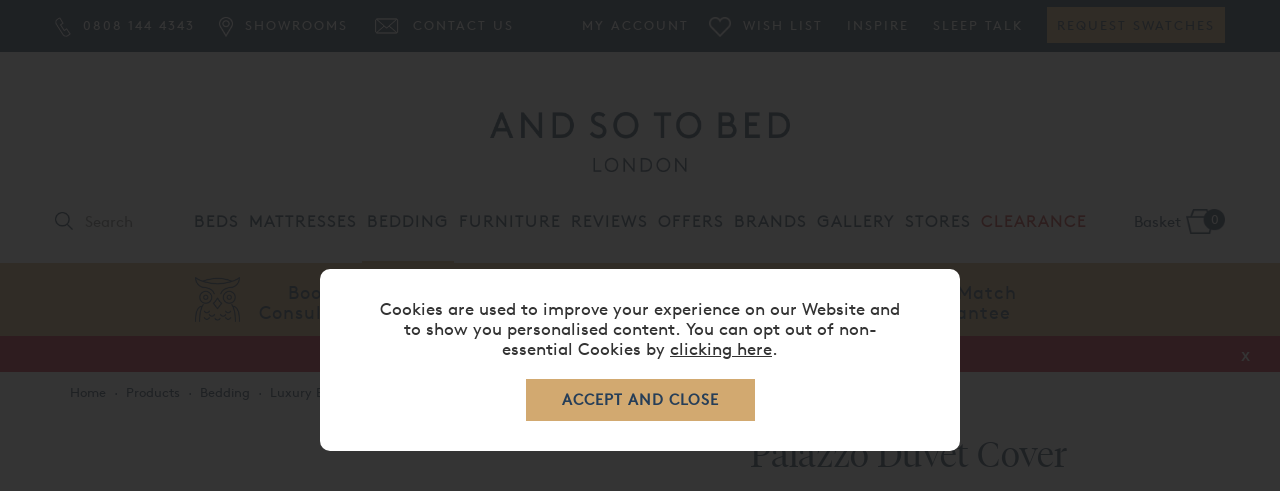

--- FILE ---
content_type: text/html;charset=UTF-8
request_url: https://www.andsotobed.co.uk/palazzo-duvet-cover/p15686
body_size: 19956
content:
<!DOCTYPE html>
<html xmlns="http://www.w3.org/1999/xhtml" lang="en" xml:lang="en">
<head>
<title>Palazzo Duvet Cover | And So To Bed</title><meta name="description" content="The Palazzo Duvet Cover is an exceptional quality cloth with our special dream finish giving it a superb softness that will last." /><meta name="keywords" content="and, so, to, bed, duvet, classic, cover, bedding" /><meta http-equiv="Content-Type" content="text/html; charset=utf-8" /><meta name="viewport" content="width=device-width, initial-scale=1.0" /><meta name="author" content="And So To Bed" /><meta name="csrf-token" content="34aeb74c45949bf3297a108579da1e12" /><meta name="google-site-verification" content="B8jQp3rjpEXkvK4QjzN03bditRhYOh_tHd0wC74EDY0" /><meta property="og:type" content="product" />
<meta property="og:title" content="Palazzo Duvet Cover" />
<meta property="og:description" content="This is an exceptional quality cloth with our special dream finish giving it a superb softness that will last through endless washes. The Palazzo Duvet Cover has a deep cuff on three sides framed with three rows of our classic cording. White works in any interior making this an absolute classic." />
<meta property="og:url" content="https://www.andsotobed.co.uk/palazzo-duvet-cover/p15686" />
<meta property="og:site_name" content="And So To Bed" />
<meta property="og:price:amount" content="180.00" />
<meta property="og:price:currency" content="GBP" />
<meta property="og:availability" content="backorder" />
<meta property="og:brand" content="Dormitory" />
<meta property="og:image" content="https://www.andsotobed.co.uk/images/products/large/15686_1961.jpg" />
<meta property="twitter:card" content="product" />
<meta property="twitter:title" content="Palazzo Duvet Cover" />
<meta property="twitter:description" content="This is an exceptional quality cloth with our special dream finish giving it a superb softness that will last through endless washes. The Palazzo Duvet Cover has a deep cuff on three sides framed with three rows of our classic cording. White works in any interior making this an absolute classic." />
<meta property="twitter:image" content="https://www.andsotobed.co.uk/images/products/large/15686_1961.jpg" />
<meta property="twitter:label1" content="PRICE" />
<meta property="twitter:data1" content="180.00" />
<meta property="twitter:label2" content="AVAILABILITY" />
<meta property="twitter:data2" content="backorder" />
<meta property="twitter:site" content="And So To Bed" />
<meta property="twitter:domain" content="andsotobed.co.uk" />
    <link rel="stylesheet" href="https://unpkg.com/swiper@8/swiper-bundle.min.css"/>
<link rel="canonical" href="https://www.andsotobed.co.uk/palazzo-duvet-cover/p15686" />
<link href="/compiled/zone1.css?v=1769440845" rel="stylesheet" type="text/css"/><link rel="alternate stylesheet" type="text/css" media="all" href="/css/list.css" title="list" /><link rel="preload" href="/fonts/lineto-brown-regular.woff2" as="font" crossorigin /><link rel="preload" href="/fonts/lineto-brown-light.woff2" as="font" crossorigin /><link rel="preload" href="/fonts/TiemposFineWeb-Light.woff2" as="font" crossorigin /><link rel="preload" href="/fonts/RobotoSlab.woff2" as="font" crossorigin /><link rel="stylesheet" type="text/css" media="all" href="/css/font.css" />
    <link rel="apple-touch-icon" sizes="57x57" href="/icons/apple-icon-57x57.png">
    <link rel="apple-touch-icon" sizes="60x60" href="/icons/apple-icon-60x60.png">
    <link rel="apple-touch-icon" sizes="72x72" href="/icons/apple-icon-72x72.png">
    <link rel="apple-touch-icon" sizes="76x76" href="/icons/apple-icon-76x76.png">
    <link rel="apple-touch-icon" sizes="114x114" href="/icons/apple-icon-114x114.png">
    <link rel="apple-touch-icon" sizes="120x120" href="/icons/apple-icon-120x120.png">
    <link rel="apple-touch-icon" sizes="144x144" href="/icons/apple-icon-144x144.png">
    <link rel="apple-touch-icon" sizes="152x152" href="/icons/apple-icon-152x152.png">
    <link rel="apple-touch-icon" sizes="180x180" href="/icons/apple-icon-180x180.png">
    <link rel="icon" type="image/png" sizes="192x192"  href="/icons/android-icon-192x192.png">
    <link rel="icon" type="image/png" sizes="32x32" href="/icons/favicon-32x32.png">
    <link rel="icon" type="image/png" sizes="96x96" href="/icons/favicon-96x96.png">
    <link rel="icon" type="image/png" sizes="16x16" href="/icons/favicon-16x16.png">
    <link rel="manifest" href="/icons/manifest.json">
    <meta name="msapplication-TileColor" content="#ffffff">
    <meta name="msapplication-TileImage" content="/icons/ms-icon-144x144.png">
    <meta name="theme-color" content="#ffffff">
    <link rel="preconnect" href="https://fonts.googleapis.com" />
    <link rel="preconnect" href="https://fonts.gstatic.com" crossorigin />
    <link rel="preconnect" href="https://use.fontawesome.com" crossorigin />
    <link rel="stylesheet" href="https://use.fontawesome.com/releases/v5.7.2/css/all.css" integrity="sha384-fnmOCqbTlWIlj8LyTjo7mOUStjsKC4pOpQbqyi7RrhN7udi9RwhKkMHpvLbHG9Sr" crossorigin="anonymous">
    <meta name="msapplication-config" content="/icons/browserconfig.xml">
    <meta name="theme-color" content="#548ab8">
    <link rel="search" type="application/opensearchdescription+xml" title="Search" href="/feeds/opensearch.xml" /><script> window.dataLayer = window.dataLayer || []; function gtag(){dataLayer.push(arguments);} gtag('consent', 'default', { analytics_storage: 'denied', ad_storage: 'denied', ad_user_data: 'denied', ad_personalization: 'denied' }); </script> <!-- Google tag (gtag.js) --> <script async src='https://www.googletagmanager.com/gtag/js?id=1052296352'></script> <script> gtag('js', new Date()); gtag('config', '1052296352', { client_storage: 'none', anonymize_ip: true }); </script> <script> (function(i,s,o,g,r,a,m){i['GoogleAnalyticsObject']=r;i[r]=i[r]||function(){ (i[r].q=i[r].q||[]).push(arguments)},i[r].l=1*new Date();a=s.createElement(o), m=s.getElementsByTagName(o)[0];a.async=1;a.src=g;m.parentNode.insertBefore(a,m) })(window,document,'script','https://www.google-analytics.com/analytics.js','ga'); ga('create', 'UA-13280395-1', 'auto', { 'anonymizeIp': true, 'storage': 'none', 'clientId': '2949164693.2859409339' }); ga('send', 'pageview'); </script> <script> (function(w,d,s,l,i){w[l]=w[l]||[];w[l].push({'gtm.start': new Date().getTime(),event:'gtm.js'});var f=d.getElementsByTagName(s)[0], j=d.createElement(s),dl=l!='dataLayer'?'&l='+l:'';j.async=true;j.src= 'https://www.googletagmanager.com/gtm.js?id='+i+dl;f.parentNode.insertBefore(j,f); })(window,document,'script','dataLayer','GTM-T5HSNTT'); </script> <script> function updateGoogleConsent() { gtag('consent', 'update', { analytics_storage: 'granted', ad_storage: 'granted', ad_user_data: 'granted', ad_personalization: 'granted' }); } </script> <noscript><iframe src='https://www.googletagmanager.com/ns.html?id=GTM-T5HSNTT' height='0' width='0' style='display:none;visibility:hidden'></iframe></noscript> <script>(function(n,t,i,r){var u,f;n[i]=n[i]||{},n[i].initial={accountCode:"ANDSO11114",host:"ANDSO11114.pcapredict.com"},n[i].on=n[i].on||function(){(n[i].onq=n[i].onq||[]).push(arguments)},u=t.createElement("script"),u.async=!0,u.src=r,f=t.getElementsByTagName("script")[0],f.parentNode.insertBefore(u,f)})(window,document,"pca","//ANDSO11114.pcapredict.com/js/sensor.js")</script><script>pca.on("load", function(type, id, control){
        var isChrome = !!window.chrome || !!window.chrome.webstore;
        if (isChrome == true){
            for (i=0; control.fields.length > i; i++){
                pca.getElement(control.fields[i].element).autocomplete = "PCATEST";
            };
        };
    });
    </script>
<script type="application/ld+json">
[
    {
        "@context": "https://schema.org",
        "@type": "BreadcrumbList",
        "itemListElement": [
            {
                "@type": "ListItem",
                "position": 1,
                "name": "Home",
                "item": "https://www.andsotobed.co.uk/"
            },
            {
                "@type": "ListItem",
                "position": 2,
                "name": "Products",
                "item": "https://www.andsotobed.co.uk/categories"
            },
            {
                "@type": "ListItem",
                "position": 3,
                "name": "Bedding",
                "item": "https://www.andsotobed.co.uk/bedding/c1"
            },
            {
                "@type": "ListItem",
                "position": 4,
                "name": "Luxury Bedding Collections",
                "item": "https://www.andsotobed.co.uk/bedding/luxury-bedding-collections/c191"
            },
            {
                "@type": "ListItem",
                "position": 5,
                "name": "Palazzo Collection",
                "item": "https://www.andsotobed.co.uk/bedding/luxury-bedding-collections/palazzo-collection/c195"
            },
            {
                "@type": "ListItem",
                "position": 6,
                "name": "Palazzo Duvet Cover",
                "item": "https://www.andsotobed.co.uk/palazzo-duvet-cover/p15686"
            }
        ]
    },
    {
        "@context": "https://schema.org",
        "@type": "WebSite",
        "url": "https://www.andsotobed.co.uk",
        "potentialAction": {
            "@type": "SearchAction",
            "target": "https://www.andsotobed.co.uk/search?q={search_term_string}",
            "query-input": "required name=q"
        }
    }
]</script>
</head>
<body id="product" class="offcanvasbody astbbody">
<a class="hide" href="#content" title="accessibility link" id="top">Skip to main content</a>
            <div id="bodyinner" class="container-fluid clearfix">
    <header class="container-fluid">
                    <div id="topbar" class="hidden-xs hidden-sm">
                <div class="container">
                    <div class="left">
                        <a href="tel:0808 144 4343>"><img width="30" height="37" src="/images/icon_telephone.png" alt="" align="absmiddle"> 0808 144 4343</a>
                        <a href="/our-stores"><img src="/images/icon_location.png" width="22" height="33" alt="" align="absmiddle"> Showrooms</a>
                        <a href="/contact-us"><img src="/images/icon_contact.png" width="54" height="37" alt="" align="absmiddle"> Contact Us</a>
                    </div>
                    <div class="right">
                        <a href="/my-account">My Account</a><a href="/my-wishlist"><img width="28" height="25" src="/images/icon_wishlist.png" alt="" align="absmiddle"> Wish List</a>                                                    <a class="hidden-xs hidden-sm hidden-md" href="/inspire-me">Inspire</a>
                                                <a class="hidden-xs hidden-sm hidden-md" href="/news">Sleep Talk</a>
                        <a class="hidden-xs hidden-sm hidden-md goldbutton" href="/request-fabric-sample">Request Swatches</a>
                    </div>
                </div>
            </div>
        
        <div id="header">
            <div class="container">
                <div class="mobile-menu visible-xs visible-sm">
                                            <button class="menu-icon navbar-toggle offcanvas-toggle" data-toggle="offcanvas" data-target="#offcanvastarget"><img src="/images/threedot.png" width="46" height="46" alt="Mobile Menu"/></button>
                                    </div>

                <div class="header-logo-container col-xs-12 text-center">
                                        <a class="logo hidden-xs hidden-sm" href="/"><img src="/images/logo.png" alt="And So To Bed" title="And So To Bed" width="494" height="99" /></a>
                    <a class="logo visible-xs visible-sm" href="/"><img src="/images/logo_white.png" alt="And So To Bed" title="And So To Bed" width="354" height="71" /></a>
                                    </div>

                <div class="mobile-search visible-xs visible-sm">
                    <a href="#" class="search-icon"><img src="/images/mobile-search.png" width="33" height="33" alt="Mobile Search"/></a>
                </div>

                                    <div class="mobile-basket visible-xs visible-sm">
                        <a href="/shopping-basket"><img src="/images/shopping-bag.png" width="37" height="33" alt="Mobile Shopping Basket"/></a>
                    </div>
                
                                    <div id="mainmenu" class="row">
                        <div class="main-menu-left hidden-xs hidden-sm">
                            <div itemscope itemtype="http://schema.org/WebSite">
                                <meta itemprop="url" content="https://www.andsotobed.co.uk"/>
                                <form action="/search" method="post" itemprop="potentialAction" itemscope itemtype="http://schema.org/SearchAction">
                                    <meta itemprop="target" content="https://www.andsotobed.co.uk/search/{q}"/>
                                    <input id="search2"class="keyword mid required search" name="q" type="text" placeholder="Search" itemprop="query-input"/>
                                </form>
                            </div>
                        </div>
                        <div class="main-menu-right text-right hidden-xs hidden-sm">
                            <a href="/shopping-basket" class="basket">Basket <span>0</span></a>
                        </div>
                        <div class="mainmenucontainer main-menu-middle text-center nopadding">
                            <nav class="tabs offcanvastabs navbar-offcanvas hidden-print" id="offcanvastarget">
                                <span id="menu-title" class="hidden-xs hidden-sm">Menu</span>
                                <a href="#" id="menu-icon" class="hidden-xs hidden-sm"></a>
                                        <div class="row visible-xs visible-sm mobile_menu_cta">
        <div class="col-xs-6">
            <a href="/our-stores"><img src="/images/icon_location_mobile.png" width="30" height="44" alt="" align="absmiddle"> Showrooms</a>
        </div>
        <div class="col-xs-6">
            <a href="tel:0808 144 4343>"><img src="/images/icon_telephone_mobile.png" width="40" height="44" alt="" align="absmiddle"> 0808 144 4343</a>
        </div>
    </div>
    <ul id="tabwrap" class="offcanvasnavwrap">
        <li class="visible-xs visible-sm "><a class="toplevelcat" href="/">HOME</a></li>

        <li><a href="/beds/c19" class="toplevelcat offcanvassubitems">BEDS</a><ul class="offcanvasmenusection"><div class="container">
                            <li class="hidden-xs hidden-sm menucategoryimage">
                                <picture>
                                    <source srcset="/images/categories/19.webp" type="image/webp" />
                                    <source srcset="/images/categories/19.jpg" type="image/jpeg" />
                                    <img class="lazyload" data-src="/images/categories/19.jpg" alt="Beds" width="500" height="500" />
                                </picture>
                            </li>
                        <li><em class="hidden-xs hidden-sm">CATEGORIES</em> <br class="hidden-xs hidden-sm"/><a href="#" class="mainsuboption">Featured Collections</a><a href="/beds/upholstered-beds/the-signature-collection/c307" class="suboption">The Signature Collection</a><a href="/beds/the-and-so-to-bed-collection/c308" class="suboption">The And So To Bed Collection</a></li><li class=""><em class="hidden-xs hidden-sm">&nbsp;</em><br class="hidden-xs hidden-sm"/><a href="/beds/upholstered-beds/c30" class="mainsuboption">Upholstered Beds</a><a href="/beds/upholstered-beds/the-signature-collection/c307" class="suboption">The Signature Collection</a><a href="/beds/upholstered-beds/contemporary-upholstered-beds/c31" class="suboption">Contemporary Upholstered Beds</a><a href="/beds/upholstered-beds/traditional-upholstered-beds/c43" class="suboption">Traditional Upholstered Beds</a><a href="/beds/upholstered-beds/upholstered-ottoman-beds/c113" class="suboption">Upholstered Ottoman Beds</a></li><li class=""><em class="hidden-xs hidden-sm">&nbsp;</em> <br class="hidden-xs hidden-sm"/><a href="/beds/metal-beds/c45" class="mainsuboption">Metal Beds</a><a href="/beds/metal-beds/brass-and-nickel-beds/c46" class="suboption">Brass &amp; Nickel Beds</a><a href="/beds/metal-beds/cast-iron-beds/c53" class="suboption">Cast Iron Beds</a></li><li class=""><em class="hidden-xs hidden-sm">&nbsp;</em> <br class="hidden-xs hidden-sm"/><a href="/beds/wooden-beds/c20" class="mainsuboption">Wooden Beds</a><a href="/beds/wooden-beds/natural-finish/c44" class="suboption">Natural Finish</a><a href="/beds/wooden-beds/leafed-finish/c64" class="suboption">Leafed Finish</a><a href="/beds/wooden-beds/painted-finish/c21" class="suboption">Painted Finish</a><a href="/beds/wooden-beds/french-beds/c54" class="suboption">French Beds</a><a href="/beds/wooden-beds/sleigh-beds/c49" class="suboption">Sleigh Beds</a></li><li class=""><em class="hidden-xs hidden-sm">&nbsp;</em> <br class="hidden-xs hidden-sm"/><a href="/beds/divan-beds/c205" class="mainsuboption">Divan Beds</a><a href="/beds/divan-beds/vispring-divan-beds/c207" class="suboption">Vispring Divan Beds</a><a href="/beds/divan-beds/aireloom-divan-beds/c318" class="suboption">Aireloom Divan Beds</a><a href="/beds/divan-beds/tempur-divan-beds/c304" class="suboption">TEMPUR® Divan Beds</a></li><li class=""><em class="hidden-xs hidden-sm">&nbsp;</em> <br class="hidden-xs hidden-sm"/><a href="/beds/adjustable-beds/c235" class="mainsuboption">Adjustable Beds</a><a href="/beds/adjustable-beds/vispring-adjustable-beds-/c236" class="suboption">Vispring Adjustable Beds </a><a href="/beds/adjustable-beds/tempur-adjustable-beds/c237" class="suboption">TEMPUR® Adjustable Beds</a></li><li class=""><em class="hidden-xs hidden-sm">&nbsp;</em> <br class="hidden-xs hidden-sm"/><a href="/beds/ottoman-beds/c86" class="mainsuboption">Ottoman Beds</a><a href="/beds/ottoman-beds/and-so-to-bed-ottoman-beds/c239" class="suboption">And So To Bed Ottoman Beds</a><a href="/beds/ottoman-beds/tempur-ottoman-beds/c240" class="suboption">TEMPUR® Ottoman Beds</a><a href="/beds/ottoman-beds/vispring-ottoman-beds/c252" class="suboption">Vispring Ottoman Beds</a></li><li class=""><em class="hidden-xs hidden-sm">&nbsp;</em> <br class="hidden-xs hidden-sm"/><a href="/beds/divan-bases-only/c238" class="mainsuboption">Divan Bases Only</a><a href="/beds/divan-bases-only/and-so-to-bed-divan-bases/c246" class="suboption">And So To Bed Divan Bases</a><a href="/beds/divan-bases-only/vispring-divan-base-only-/c233" class="suboption">Vispring Divan Base Only </a><a href="/beds/divan-bases-only/tempur-divan-base-only-/c245" class="suboption">TEMPUR® Divan Base Only </a></li><li class=""><em class="hidden-xs hidden-sm">&nbsp;</em> <br class="hidden-xs hidden-sm"/><a href="/beds/headboards/c208" class="mainsuboption">Headboards</a><a href="/beds/headboards/vispring-headboards/c209" class="suboption">Vispring Headboards</a><a href="/beds/headboards/tempur-headboards/c210" class="suboption">TEMPUR® Headboards</a></li><li><em class="hidden-xs hidden-sm">&nbsp;</em><br class="hidden-xs hidden-sm"/><a href="#" class="mainsuboption">Other Beds</a><a href="/beds/four-poster-beds/c62" class="suboption">Four Poster Beds</a><a href="/beds/childrens-beds/c269" class="suboption">Children's Beds</a><a href="/beds/sofa-beds/c319" class="suboption">Sofa Beds</a><a class="hidden-sm hidden-xs all" href="/beds/c19">View All Beds</a><span class="visible-xs visible-sm" >&nbsp;</span><a class="visible-xs visible-sm all" href="/beds/c19">View All Beds</a></li></div></ul></li><li><a href="/mattresses/c3" class="toplevelcat offcanvassubitems">MATTRESSES</a><ul class="offcanvasmenusection"><div class="container">
                            <li class="hidden-xs hidden-sm menucategoryimage">
                                <picture>
                                    <source srcset="/images/categories/3.webp" type="image/webp" />
                                    <source srcset="/images/categories/3.jpg" type="image/jpeg" />
                                    <img class="lazyload" data-src="/images/categories/3.jpg" alt="Mattresses" width="500" height="500" />
                                </picture>
                            </li>
                        <li class=""><em class="hidden-xs hidden-sm">CATEGORIES</em> <br class="hidden-xs hidden-sm"/><a href="/mattresses/vispring-mattresses/c22" class="mainsuboption">Vispring Mattresses</a><a href="/mattresses/vispring-mattresses/vispring-mattress-and-divan-sets/c24" class="suboption">Vispring Mattress &amp; Divan Sets</a><a href="/mattresses/vispring-mattresses/vispring-divan-mattresses/c72" class="suboption">Vispring Divan Mattresses</a><a href="/mattresses/vispring-mattresses/vispring-divan-bases/c222" class="suboption">Vispring Divan Bases</a><a href="/mattresses/vispring-mattresses/vispring-headboards/c23" class="suboption">Vispring Headboards</a><a href="/mattresses/vispring-mattresses/vispring-bedstead-mattresses/c74" class="suboption">Vispring Bedstead Mattresses</a><a href="/mattresses/vispring-mattresses/vispring-adjustable-beds/c234" class="suboption">Vispring Adjustable Beds</a></li><li class=""><em class="hidden-xs hidden-sm">&nbsp;</em> <br class="hidden-xs hidden-sm"/><a href="/mattresses/tempur-mattresses/c4" class="mainsuboption">TEMPUR® Mattresses</a><a href="/mattresses/tempur-mattresses/tempur-headboards/c41" class="suboption">TEMPUR® Headboards</a><a href="/mattresses/tempur-mattresses/tempur-divans/c103" class="suboption">TEMPUR® Divans</a><a href="/mattresses/tempur-mattresses/tempur-ottoman-beds/c119" class="suboption">TEMPUR® Ottoman Beds</a><a href="/mattresses/tempur-mattresses/tempur-bed-frames/c120" class="suboption">TEMPUR® Bed Frames</a></li><li><em class="hidden-xs hidden-sm">&nbsp;</em><br class="hidden-xs hidden-sm"/><a href="#" class="mainsuboption">Other Mattresses</a><a href="/mattresses/aireloom-mattresses/c121" class="suboption">Aireloom Mattresses</a><a href="/pure-luxe-hybrid-mattress/p17296" class="suboption">Pure Luxe Hybrid Mattress </a><a href="/mattresses/childrens-mattresses/c270" class="suboption">Children's Mattresses</a><a class="hidden-sm hidden-xs all" href="/mattresses/c3">View All Mattresses</a><span class="visible-xs visible-sm" >&nbsp;</span><a class="visible-xs visible-sm all" href="/mattresses/c3">View All Mattresses</a></li></div></ul></li><li class="current"><a href="/bedding/c1" class="toplevelcat offcanvassubitems">BEDDING</a><ul class="offcanvasmenusection"><div class="container">
                            <li class="hidden-xs hidden-sm menucategoryimage">
                                <picture>
                                    <source srcset="/images/categories/1.webp" type="image/webp" />
                                    <source srcset="/images/categories/1.jpg" type="image/jpeg" />
                                    <img class="lazyload" data-src="/images/categories/1.jpg" alt="Bedding" width="500" height="500" />
                                </picture>
                            </li>
                        <li class=""><em class="hidden-xs hidden-sm">CATEGORIES</em> <br class="hidden-xs hidden-sm"/><a href="/bedding/bed-linen/c65" class="mainsuboption">Bed Linen</a><a href="/bedding/bed-linen/luxury-duvet-covers/c186" class="suboption">Luxury Duvet Covers</a><a href="/bedding/bed-linen/luxury-pillow-cases/c185" class="suboption">Luxury Pillow Cases</a><a href="/bedding/bed-linen/luxury-bedspreads/c299" class="suboption">Luxury Bedspreads</a><a href="/bedding/bed-linen/luxury-fitted-sheets/c187" class="suboption">Luxury Fitted Sheets</a><a href="/bedding/bed-linen/luxury-flat-sheets/c188" class="suboption">Luxury Flat Sheets</a><a href="/bedding/bed-linen/loungewear/c298" class="suboption">Loungewear</a></li><li class=""><em class="hidden-xs hidden-sm">&nbsp;</em> <br class="hidden-xs hidden-sm"/><a href="/bedding/duvets/c170" class="mainsuboption">Duvets</a><a href="/bedding/duvets/and-so-to-bed-duvets/c175" class="suboption">And So To Bed Duvets</a><a href="/bedding/duvets/bedfolk-duvets/c300" class="suboption">Bedfolk Duvets</a><a href="/bedding/duvets/brinkhaus-duvets/c176" class="suboption">Brinkhaus Duvets</a><a href="/bedding/duvets/vispring-duvets/c247" class="suboption">Vispring Duvets</a></li><li class=""><em class="hidden-xs hidden-sm">&nbsp;</em> <br class="hidden-xs hidden-sm"/><a href="/bedding/pillows/c171" class="mainsuboption">Pillows</a><a href="/bedding/pillows/and-so-to-bed-pillows/c178" class="suboption">And So To Bed Pillows</a><a href="/bedding/pillows/bedfolk-pillows/c301" class="suboption">Bedfolk Pillows</a><a href="/bedding/pillows/brinkhaus-pillows/c177" class="suboption">Brinkhaus Pillows</a><a href="/bedding/pillows/tempur-pillows/c180" class="suboption">Tempur Pillows</a><a href="/bedding/pillows/vispring-pillows-and-accessories/c179" class="suboption">Vispring Pillows &amp; Accessories</a></li><li class=""><em class="hidden-xs hidden-sm">&nbsp;</em> <br class="hidden-xs hidden-sm"/><a href="/bedding/luxury-bedding-collections/c191" class="mainsuboption">Luxury Bedding Collections</a><a href="/bedding/luxury-bedding-collections/athena-collection-by-yves-delorme/c192" class="suboption">Athena Collection by Yves Delorme</a><a href="/bedding/luxury-bedding-collections/triomphe-collection-by-yves-delorme/c193" class="suboption">Triomphe Collection by Yves Delorme</a><a href="/bedding/luxury-bedding-collections/rest-collection/c227" class="suboption">Rest Collection</a><a href="/bedding/luxury-bedding-collections/palazzo-collection/c195" class="suboption">Palazzo Collection</a><a href="/bedding/luxury-bedding-collections/bristol-collection/c243" class="suboption">Bristol Collection</a><a href="/bedding/luxury-bedding-collections/stanhope-collection/c229" class="suboption">Stanhope Collection</a><a href="/bedding/luxury-bedding-collections/venice-collection/c194" class="suboption">Venice Collection</a><a href="/bedding/luxury-bedding-collections/windsor-collection/c197" class="suboption">Windsor Collection</a></li><li class=""><em class="hidden-xs hidden-sm">&nbsp;</em> <br class="hidden-xs hidden-sm"/><a href="/bedding/shop-by-brand/c198" class="mainsuboption">Shop By Brand</a><a href="/bedding/shop-by-brand/vispring-bedding/c202" class="suboption">Vispring Bedding</a><a href="/bedding/shop-by-brand/and-so-to-bed/c199" class="suboption">And So To Bed</a><a href="/bedding/shop-by-brand/tempur/c201" class="suboption">TEMPUR®</a><a href="/bedding/shop-by-brand/amalia-home-collection/c302" class="suboption">Amalia Home Collection</a><a href="/bedding/shop-by-brand/yves-delorme/c203" class="suboption">Yves Delorme</a><a href="/bedding/shop-by-brand/brinkhaus/c200" class="suboption">Brinkhaus</a><a href="/bedding/shop-by-brand/reed-family-linen/c294" class="suboption">Reed Family Linen</a><a href="/bedding/shop-by-brand/bedfolk/c296" class="suboption">Bedfolk</a></li><li><em class="hidden-xs hidden-sm">&nbsp;</em><br class="hidden-xs hidden-sm"/><a href="#" class="mainsuboption">Other Bedding</a><a href="/bedding/mattress-toppers/c173" class="suboption">Mattress Toppers</a><a href="/bedding/mattress-protectors/c172" class="suboption">Mattress Protectors</a><a class="hidden-sm hidden-xs all" href="/bedding/c1">View All Bedding</a><span class="visible-xs visible-sm" >&nbsp;</span><a class="visible-xs visible-sm all" href="/bedding/c1">View All Bedding</a></li></div></ul></li><li><a href="/furniture/c9" class="toplevelcat offcanvassubitems">FURNITURE</a><ul class="offcanvasmenusection"><div class="container">
                            <li class="hidden-xs hidden-sm menucategoryimage">
                                <picture>
                                    <source srcset="/images/categories/9.webp" type="image/webp" />
                                    <source srcset="/images/categories/9.jpg" type="image/jpeg" />
                                    <img class="lazyload" data-src="/images/categories/9.jpg" alt="Furniture" width="500" height="500" />
                                </picture>
                            </li>
                        <li class=""><em class="hidden-xs hidden-sm">CATEGORIES</em> <br class="hidden-xs hidden-sm"/><a href="/furniture/childrens-furniture/c271" class="mainsuboption">Children's Furniture</a><a href="/furniture/childrens-furniture/childrens-bookcases/c292" class="suboption">Children's Bookcases</a><a href="/furniture/childrens-furniture/childrens-chest-of-drawers/c291" class="suboption">Children's Chest of Drawers</a><a href="/furniture/childrens-furniture/childrens-wardrobes/c286" class="suboption">Children's Wardrobes</a></li><li><em class="hidden-xs hidden-sm">&nbsp;</em><br class="hidden-xs hidden-sm"/><a href="#" class="mainsuboption">Other Furniture</a><a href="/furniture/bedside-chests-and-tables/c15" class="suboption">Bedside Chests and Tables</a><a href="/furniture/luxury-chests-of-drawers/c16" class="suboption">Luxury Chests Of Drawers</a><a href="/furniture/luxury-dressing-tables/c57" class="suboption">Luxury Dressing Tables</a><a href="/furniture/luxury-wardrobes/c10" class="suboption">Luxury Wardrobes</a><a href="/furniture/luxury-mirrors/c60" class="suboption">Luxury Mirrors</a><a href="/furniture/luxury-bedroom-lighting/c61" class="suboption">Luxury Bedroom Lighting</a><a href="/furniture/luxury-bedroom-chairs/c67" class="suboption">Luxury Bedroom Chairs</a><a class="hidden-sm hidden-xs all" href="/furniture/c9">View All Furniture</a><span class="visible-xs visible-sm" >&nbsp;</span><a class="visible-xs visible-sm all" href="/furniture/c9">View All Furniture</a></li></div></ul></li><li><a href="/reviews/c220" class="toplevelcat">REVIEWS</a></li><li><a href="/offers" class="toplevelcat">OFFERS</a></li><li class=" brandmenu"><a href="/brands" class="toplevelcat offcanvassubitems">BRANDS</a><ul class="widemenu offcanvasmenusection"><div class="container"><div class="row"><li class="col-md-3"><a href="/aireloom"><img src="/images/brands/brand1264.jpg" alt="Aireloom"/></a></li><li class="col-md-3"><a href="/amalia/b1276"><img src="/images/brands/brand1276.png" alt="Amalia"/></a></li><li class="col-md-3"><a href="/and-so-to-bed/b1266"><img src="/images/brands/brand1266.png" alt="And So To Bed"/></a></li><div class="row"><li class="col-md-3"><a href="/bedfolk/b1274"><img src="/images/brands/brand1274.png" alt="Bedfolk"/></a></li></div><div class="row"><li class="col-md-3"><a href="/brinkhaus/b1267"><img src="/images/brands/brand1267.jpg" alt="Brinkhaus"/></a></li><li class="col-md-3"><a href="/dormitory/b1278"><img src="/images/brands/brand1278.png" alt="Dormitory"/></a></li><li class="col-md-3"><a href="/reed-family-linen/b1275"><img src="/images/brands/brand1275.png" alt="Reed Family Linen"/></a></li><div class="row"><li class="col-md-3"><a href="/tempur"><img src="/images/brands/brand1263.jpg" alt="Tempur"/></a></li></div><div class="row"><li class="col-md-3"><a href="/vispring"><img src="/images/brands/brand1262.png" alt="Vispring"/></a></li><li class="col-md-3"><a href="/yves-delorme/b1268"><img src="/images/brands/brand1268.jpg" alt="Yves Delorme"/></a></li></li></div></ul></li><li class="hidden-sm"><a href="/collections" class="toplevelcat offcanvassubitems">GALLERY</a><ul class=" offcanvasmenusection"><div class="container"><li class=""><a href="/bayswater-bedroom-furniture/r188">Bayswater Bedroom Furniture</a><a href="/brompton-bedroom-furniture/r190">Brompton Bedroom Furniture</a></li><li class=""><a href="/columbus-bedroom-furniture/r227">Columbus Bedroom Furniture</a><a href="/eclectic-bedroom-furniture/r192">Eclectic Bedroom Furniture</a></li><li class=""><a href="/emilia-bed-collection/r218">Emilia Bed Collection</a><a href="/floral-bedroom-furniture/r193">Floral Bedroom Furniture</a></li><li class=""><a href="/georgian-bedroom-furniture/r219">Georgian Bedroom Furniture</a><a href="/louis-xv-bedroom-furniture/r196">Louis XV Bedroom Furniture</a></li><li class=""><a href="/manoir-bedroom-furniture/r197">Manoir Bedroom Furniture</a><a href="/mayfair-bedroom-furniture/r198">Mayfair Bedroom Furniture</a></li><li class=""><a href="/painted-beds-collection/r216">Painted Beds Collection</a><a href="/palais-bedroom-furniture/r199">Palais Bedroom Furniture</a></li><li class=""></li></div></ul></li><li>
            <a href="/our-stores" class="toplevelcat offcanvassubitems">STORES</a>
            <ul class="widemenu offcanvasmenusection">
                <div class="container">
                                        <li class="col-md-2">
                        <a href="#" class="mainsuboption">London</a>
                        <a href="/store/1-finchley-road" class="suboption">Finchley Road</a><a href="/store/2-kings-road-chelsea" class="suboption">Kings Road, Chelsea</a><a href="/store/31-vispring-design-centre-chelsea-harbour" class="suboption">Vispring, Design Centre (Chelsea Harbour)</a><a href="/store/3-vispring-orchard-st-marylebone" class="suboption">Vispring, Orchard St, Marylebone</a><a href="/store/27-vispring-regent-street-st-jamess" class="suboption">Vispring, Regent Street, St James's</a><a href="/store/32-wimbledon" class="suboption">Wimbledon</a>                    </li>
                                        <li class="col-md-2">
                        <a href="#" class="mainsuboption">South East</a>
                        <a href="/store/5-bury-st-edmunds" class="suboption">Bury St Edmunds</a><a href="/store/6-chelmsford" class="suboption">Chelmsford</a><a href="/store/28-guildford" class="suboption">Guildford</a><a href="/store/7-handcross" class="suboption">Handcross</a><a href="/store/8-hartley-wintney" class="suboption">Hartley Wintney</a><a href="/store/9-st-albans-showroom-and-clearance-outlet" class="suboption">St Albans Showroom & Clearance Outlet</a><a href="/store/10-tunbridge-wells" class="suboption">Tunbridge Wells</a><a href="/store/11-weybridge" class="suboption">Weybridge</a>                    </li>
                                        <li class="col-md-2">
                        <a href="#" class="mainsuboption">South West</a>
                        <a href="/store/12-bridport" class="suboption">Bridport</a><a href="/store/13-bristol" class="suboption">Bristol</a>                    </li>
                                        <li class="col-md-2">
                        <a href="#" class="mainsuboption">Central</a>
                        <a href="/store/15-nottingham-showroom-and-vispring-clearance-outlet" class="suboption">Nottingham Showroom and Vispring Clearance Outlet</a><a href="/store/16-oxford" class="suboption">Oxford</a><a href="/store/30-solihull" class="suboption">Solihull</a>                    </li>
                                        <li class="col-md-2">
                        <a href="#" class="mainsuboption">North</a>
                        <a href="/store/18--vispring-manchester" class="suboption"> Vispring, Manchester</a><a href="/store/17-harrogate" class="suboption">Harrogate</a>                    </li>
                                        <li class="col-md-2">
                        <a href="#" class="mainsuboption">Scotland &amp; Northern Ireland</a>
                        <a href="/store/20-glasgow" class="suboption">Glasgow</a><a href="/store/26-jj-pierson-portadown-northern-ireland" class="suboption">JJ Pierson - Portadown, Northern Ireland</a>                    </li>
                                    </div>
            </ul>
        </li><li class="special"><a href="/clearance-items/c101" class="toplevelcat">CLEARANCE</a></li>
    </ul>
                            </nav>
                        </div>
                    </div>
                            </div>
        </div>

        <div class="mobile-search-container searchbox visible-xs visible-sm">
            <div class="search" itemscope itemtype="http://schema.org/WebSite">
                <meta itemprop="url" content="https://www.andsotobed.co.uk"/>
                <form action="/search" method="post" itemprop="potentialAction" itemscope itemtype="http://schema.org/SearchAction">
                    <meta itemprop="target" content="https://www.andsotobed.co.uk/search/{q}"/>
                    <label for="search2" class="hidelabel">Search</label><input id="search2"class="keyword mid required" name="q" type="text" placeholder="Type your search here" itemprop="query-input"/></label> <input type="image" src="/images/btn_go.gif" name="submit" class="mid submit" alt="Search" title="Search" />
                </form>
            </div>
        </div>

                    <div class="homepagetext1 header-usp">
                <div class="container owl-carousel">
                                            <div class="sleep-experts uspcol">
                            <a href="/book-your-sleep-expert-consultation">
                                Book A<br />Consultation
                            </a>
                        </div>
                                        <div class="price-match uspcol">
                        <a href="/price-guarantee">                            Price Match <br />Guarantee
                        </a>                    </div>
                    <div class="flexible-finance uspcol">
                        <a href="/information/84-finance-terms-and-conditions">                            Flexible <br />Finance
                        </a>                    </div>
                                        <div class="usp-feefo uspcol">
                        <a href="/reviews/c220">                            <img alt="Feefo logo" border="0" class="lazyload" data-src="https://api.feefo.com/api/logo?merchantidentifier=and-so-to-bed&template=Service-Stars-White-200x51.png" width="200" height="51" title="Our customer Feefo rating"/>
                        </a>                    </div>
                                                        </div>
            </div>
            </header>
    <div id="headerbannercarousel" class="owl-carousel">                <div class="headerbanner">
                    <a href="/offers/january-sale/c279">                    <div class="container">
                        <div class="headerbanner-inner left fullwidth">
                                                            <div class="col-xs-12">
                                                                        <div class="text hidden-xs hidden-sm">Our January Sale ENDS SUNDAY - Up To 50% Off Online & In-Store</div>                                    <div class="text visible-xs visible-sm">Up To 50% Off ENDS SUNDAY</div>                                </div>
                                                        <div class="bannerclosebtn">x</div>
                        </div>
                    </div>
                    </a>                </div>
                            <div class="headerbanner">
                    <a href="/offers/january-sale/vispring/c283">                    <div class="container">
                        <div class="headerbanner-inner left fullwidth">
                                                            <div class="col-xs-12">
                                                                        <div class="text hidden-xs hidden-sm">FREE GIFT with Any Vispring Mattress or Divan Set</div>                                    <div class="text visible-xs visible-sm">FREE GIFT with Any Vispring Mattress or Divan Set</div>                                </div>
                                                        <div class="bannerclosebtn">x</div>
                        </div>
                    </div>
                    </a>                </div>
                            <div class="headerbanner">
                    <a href="/offers/january-sale/vispring/c283">                    <div class="container">
                        <div class="headerbanner-inner left fullwidth">
                                                            <div class="col-xs-12">
                                                                        <div class="text hidden-xs hidden-sm">Up to 20% Off Vispring + Express Delivery For In-Stock Mattresses & Toppers</div>                                    <div class="text visible-xs visible-sm">Up To 20% Off Vispring + Express In-Stock Delivery</div>                                </div>
                                                        <div class="bannerclosebtn">x</div>
                        </div>
                    </div>
                    </a>                </div>
                            <div class="headerbanner">
                    <a href="/offers/january-sale/beds/c280">                    <div class="container">
                        <div class="headerbanner-inner left fullwidth">
                                                            <div class="col-xs-12">
                                                                        <div class="text hidden-xs hidden-sm">ENDS SUNDAY - Up To 50% Off Selected Beds & Bedframes</div>                                    <div class="text visible-xs visible-sm">Up To 50% Off Selected Beds - ENDS SUNDAY</div>                                </div>
                                                        <div class="bannerclosebtn">x</div>
                        </div>
                    </div>
                    </a>                </div>
                            <div class="headerbanner">
                    <a href="/offers/january-sale/furniture/c316">                    <div class="container">
                        <div class="headerbanner-inner left fullwidth">
                                                            <div class="col-xs-12">
                                                                        <div class="text hidden-xs hidden-sm">Up To 50% Off Selected Bedroom Furniture ENDS SUNDAY</div>                                    <div class="text visible-xs visible-sm">Up To 50% Off Selected Furniture ENDS SUNDAY</div>                                </div>
                                                        <div class="bannerclosebtn">x</div>
                        </div>
                    </div>
                    </a>                </div>
            </div><section class="container"><div class="pagewrap"><div id="breadcrumb" itemscope itemtype="http://schema.org/BreadcrumbList">
    <span itemprop="itemListElement" itemscope itemtype="http://schema.org/ListItem"><a itemprop="item" href="/"><span class="">Home</span><meta itemprop="name" content="Home"/><meta itemprop="position" content="1"/></a>  <span class="hidden-xs">&nbsp;&#183;&nbsp;</span> </span><span itemprop="itemListElement" itemscope itemtype="http://schema.org/ListItem"><a itemprop="item" href="/categories"><span class="">Products</span><meta itemprop="name" content="Products"/><meta itemprop="position" content="2"/></a>  <span class="hidden-xs">&nbsp;&#183;&nbsp;</span> </span><span itemprop="itemListElement" itemscope itemtype="http://schema.org/ListItem"><a itemprop="item" href="/bedding/c1"><span class="">Bedding</span><meta itemprop="name" content="Bedding"/><meta itemprop="position" content="3"/></a>  <span class="hidden-xs">&nbsp;&#183;&nbsp;</span> </span><span itemprop="itemListElement" itemscope itemtype="http://schema.org/ListItem"><a itemprop="item" href="/bedding/luxury-bedding-collections/c191"><span class="">Luxury Bedding Collections</span><meta itemprop="name" content="Luxury Bedding Collections"/><meta itemprop="position" content="4"/></a>  <span class="hidden-xs">&nbsp;&#183;&nbsp;</span> </span><span itemprop="itemListElement" itemscope itemtype="http://schema.org/ListItem"><a itemprop="item" href="/bedding/luxury-bedding-collections/palazzo-collection/c195"><span class="">Palazzo Collection</span><meta itemprop="name" content="Palazzo Collection"/><meta itemprop="position" content="5"/></a>  <span class="hidden-xs">&nbsp;&#183;&nbsp;</span> </span><span itemprop="itemListElement" itemscope itemtype="http://schema.org/ListItem"><meta itemprop="item" content="https://www.andsotobed.co.uk/palazzo-duvet-cover/p15686"><span class="hidden-xs">Palazzo Duvet Cover</span><meta itemprop="name" content="Palazzo Duvet Cover"/><meta itemprop="position" content="6"/></span></div>    <div id="main-body">
        <div id="content">
                        <div class="page fullwidth">
                <div class="article-text">
                                        <div class="clear">
                        <div class="pagecontainer">
                            <div class="row">
                                <div class="product-image-container col-sm-6 col-md-7 col-xl-8">
                                    <div id="prodpics"><div id="mainImageHolder"><div class="mobilescrollfix"></div><img id="zoom_01" class="nozoom" src="/images/products/standard/15686_1961.jpg" width="990" height="660" alt="Palazzo Duvet Cover" /><span id="imageoverlaytext" class="imageoverlaytext imageoverlayleft"></span></div><div id="thumbs"><a href="#" class="thumb active" data-image="/images/products/standard/15686_1961.jpg" data-zoom-image="/images/products/large/15686_1961.jpg" data-overlaytext="" data-overlayposition="imageoverlayleft"> <img id="zoom_01" src="/images/products/thumbs/15686_1961.jpg" width="95" height="63" alt="Palazzo Duvet Cover" /> </a><a href="#" class="thumb" data-image="/images/products/standard/15686_1960.jpg" data-zoom-image="/images/products/large/15686_1960.jpg" data-overlaytext="" data-overlayposition="imageoverlayleft"> <img id="zoom_01" src="/images/products/thumbs/15686_1960.jpg" width="95" height="63" alt="Palazzo Duvet Cover" /> </a><a href="#" class="thumb" data-image="/images/products/standard/15686_1959.jpg" data-zoom-image="/images/products/large/15686_1959.jpg" data-overlaytext="" data-overlayposition="imageoverlayleft"> <img id="zoom_01" src="/images/products/thumbs/15686_1959.jpg" width="95" height="63" alt="Palazzo Duvet Cover" /> </a></div></div>                                </div>
                                <div class="col-sm-6 col-md-5 col-xl-4">
                                    <div id="productrightbox">
    <div id="productintro">    <div id="productrightbox-scrolled-container">
        <div class="producttitle">
        <h1>Palazzo Duvet Cover</h1>
        <div class="brandlogo hidden"><img src="/images/brands/brand1278.png" alt="Dormitory" /></div><div id="varianttext">From From <span> &pound; 180.00</span></div><div id='financecontainer'></div><br />        </div>
    </div>
    <div class="productsummary"><p><span>This is an exceptional quality cloth with our special dream finish giving it a superb softness that will last through endless washes. The Palazzo Duvet Cover has a deep cuff on three sides framed with three rows of our classic cording. White works in any interior making this an absolute classic.</span></p></div></div><form id="variantswrap"><div class="option-tab-wrap"><h6 class="option-tab-first-option">CHOOSE SIZE: <span class="v-chosen-option v1-chosen-option"></span></h6><div class="option-tab-first-content" id="variant1" style="display: block;"><select name="variant1" onchange="getVariant();"><option value="">Choose...</option><option value="Single+%28140+x+200cm+-+3ft%29"selected="selected">Single (140 x 200cm - 3ft)</option><option value="King+%28230cm+x+220cm+-+5ft%29">King (230cm x 220cm - 5ft)</option><option value="Double+%28200cm+x+200cm+-+4ft+6%29">Double (200cm x 200cm - 4ft 6)</option><option value="Super+King+%28260+x+220cm+-+6ft%29">Super King (260 x 220cm - 6ft)</option><option value="Emperor+%28300+x+240cm+-+6ft+6%29">Emperor (300 x 240cm - 6ft 6)</option></select></div></div><div class="option-tab-wrap"><h6 class="option-tab-button active">CHOOSE COLOUR: <span class="v-chosen-option v2-chosen-option"></span></h6><div class="option-tab-content" id="variant2"><select name="variant2" onchange="getVariant();"><option value="">Choose...</option><option value="Vanilla"selected="selected">Vanilla</option><option value="White">White</option></select></div></div><input type="hidden" name="variant3" value="" /></form><form class="addtobasket " action="https://www.andsotobed.co.uk/shopping-basket" method="post" onsubmit="return false;"><input type="hidden" name="prodid" id="prodid" value="15686" /><input type="hidden" name="variant" id="variant" value="" /><p class="clear"></p><p class="clear">&nbsp;</p><h5>You may also need:</h5><div class="linkedprod test-"><img src="/images/products/thumbs/8637_943.jpg" class="linkedprodimage" alt="Palazzo Fitted Sheet" /><div class="linkedprodtext"><strong><a href="/palazzo-fitted-sheet/p8637">Palazzo Fitted Sheet</a></strong><div class="right"><label><select name="upsellqty[0]"><option value="1">1</option><option value="2">2</option><option value="3">3</option><option value="4">4</option><option value="5">5</option><option value="6">6</option><option value="7">7</option><option value="8">8</option><option value="9">9</option><option value="10">10</option></select>&nbsp;&nbsp;x&nbsp;&nbsp;<select class="upselldropdown" name="upsellvariant[0]"><option value="">-- Please Select --</option><option data-variantvalue="90 x 190cm" value="9239562">&pound;95.00 - Single (90 x 190cm - 3ft) Vanilla</option><option data-variantvalue="90 x 190cm" value="9239563">&pound;95.00 - Single (90 x 190cm - 3ft) White</option><option data-variantvalue="90 x 200cm" value="9239564">&pound;99.00 - Long Single (90 x 200cm) Vanilla</option><option data-variantvalue="90 x 200cm" value="9239565">&pound;99.00 - Long Single (90 x 200cm) White</option><option data-variantvalue="140 x 190cm" value="9239503">&pound;115.00 - Double (140 x 190cm - 4ft 6) Vanilla</option><option data-variantvalue="140 x 190cm" value="9239504">&pound;115.00 - Double (140 x 190cm - 4ft 6) White</option><option data-variantvalue="150 x 200cm" value="9239505-1">&pound;120.00 - King (150 x 200cm - 5ft) Vanilla</option><option data-variantvalue="150 x 200cm" value="9239506">&pound;120.00 - King (150 x 200cm - 5ft) White</option><option data-variantvalue="170 x 200cm" value="9239507">&pound;125.00 - Small Super King (170 x 200cm) Vanilla</option><option data-variantvalue="170 x 200cm" value="9239508">&pound;125.00 - Small Super King (170 x 200cm) White</option><option data-variantvalue="180 x 200cm" value="9239509">&pound;135.00 - Super King (180 x 200cm - 6ft) Vanilla</option><option data-variantvalue="180 x 200cm" value="9239510">&pound;135.00 - Super King (180 x 200cm - 6ft) White</option><option data-variantvalue="205 x 205cm" value="9239558">&pound;140.00 - Emperor (205 x 205cm - 6ft 6) Vanilla</option><option data-variantvalue="205 x 205cm" value="9239559">&pound;140.00 - Emperor (205 x 205cm - 6ft 6) White</option><option data-variantvalue="215 x 215cm" value="9239560">&pound;150.00 - Large Emperor (215 x 215cm - 7ft) Vanilla</option><option data-variantvalue="215 x 215cm" value="9239561">&pound;150.00 - Large Emperor (215 x 215cm - 7ft) White</option></select>&nbsp;&nbsp;&nbsp;&nbsp;<input type="checkbox" name="upsellactive[0]" value="yes"></label></div></div></div><div class="linkedprod test-"><img src="/images/products/thumbs/13705_948.jpg" class="linkedprodimage" alt="Palazzo Pillowcase" /><div class="linkedprodtext"><strong><a href="/palazzo-pillowcase/p13705">Palazzo Pillowcase</a></strong><div class="right"><label><select name="upsellqty[1]"><option value="1">1</option><option value="2">2</option><option value="3">3</option><option value="4">4</option><option value="5">5</option><option value="6">6</option><option value="7">7</option><option value="8">8</option><option value="9">9</option><option value="10">10</option></select>&nbsp;&nbsp;x&nbsp;&nbsp;<select class="upselldropdown" name="upsellvariant[1]"><option value="">-- Please Select --</option><option data-variantvalue="30cm x 40cm" value="9239542">&pound;35.00 - Boudoir (30cm x 40cm) Vanilla</option><option data-variantvalue="30cm x 40cm" value="9239543">&pound;35.00 - Boudoir (30cm x 40cm) White</option><option data-variantvalue="50 x 75cm" value="9239566">&pound;42.00 - Standard (50 x 75cm) Vanilla</option><option data-variantvalue="50 x 75cm" value="9239567">&pound;42.00 - Standard (50 x 75cm) White</option><option data-variantvalue="50 x 90cm" value="9239568">&pound;49.00 - Large (50 x 90cm) Vanilla</option><option data-variantvalue="50 x 90cm" value="9239569">&pound;49.00 - Large (50 x 90cm) White</option><option data-variantvalue="65 x 65cm" value="9239570">&pound;49.00 - Square (65 x 65cm) Vanilla</option><option data-variantvalue="65 x 65cm" value="9239571">&pound;49.00 - Square (65 x 65cm) White</option></select>&nbsp;&nbsp;&nbsp;&nbsp;<input type="checkbox" name="upsellactive[1]" value="yes"></label></div></div></div><div class="linkedprod test- lastlinkedprod"><img src="/images/products/thumbs/15685_1957.jpg" class="linkedprodimage" alt="Palazzo Flat Sheet" /><div class="linkedprodtext"><strong><a href="/palazzo-flat-sheet/p15685">Palazzo Flat Sheet</a></strong><div class="right"><label><select name="upsellqty[2]"><option value="1">1</option><option value="2">2</option><option value="3">3</option><option value="4">4</option><option value="5">5</option><option value="6">6</option><option value="7">7</option><option value="8">8</option><option value="9">9</option><option value="10">10</option></select>&nbsp;&nbsp;x&nbsp;&nbsp;<select class="upselldropdown" name="upsellvariant[2]"><option value="">-- Please Select --</option><option data-variantvalue="180 x 280cm" value="9239502">&pound;130.00 - Single (180 x 280cm - 3ft) White</option><option data-variantvalue="180 x 280cm" value="9239501">&pound;130.00 - Single (180 x 280cm - 3ft) Vanilla</option><option data-variantvalue="240 x 280cm" value="9239550">&pound;170.00 - Double (240 x 280cm - 4ft 6) Vanilla</option><option data-variantvalue="240 x 280cm" value="9239551">&pound;170.00 - Double (240 x 280cm - 4ft 6) White</option><option data-variantvalue="275 x 295cm" value="9239552">&pound;190.00 - King (275 x 295cm - 5ft) Vanilla</option><option data-variantvalue="275 x 295cm" value="9239553">&pound;190.00 - King (275 x 295cm - 5ft) White</option><option data-variantvalue="300 x 295cm" value="9239554">&pound;210.00 - Super King (300 x 295cm - 6ft) Vanilla</option><option data-variantvalue="300 x 295cm" value="9239555">&pound;210.00 - Super King (300 x 295cm - 6ft) White</option><option data-variantvalue="330 x 295cm" value="9239556">&pound;220.00 - Emperor (330 x 295cm - 6ft 6) Vanilla</option><option data-variantvalue="330 x 295cm" value="9239557">&pound;220.00 - Emperor (330 x 295cm - 6ft 6) White</option></select>&nbsp;&nbsp;&nbsp;&nbsp;<input type="checkbox" name="upsellactive[2]" value="yes"></label></div></div></div><input type="hidden" name="update" value="extras" /><input type="hidden" name="delete" value="" /><div class="qtywrapouter"><div class="qtywrap"><input type="text" name="quantity" id="quantity" class="textfield qty" value="1" onkeyup="getVariant();"/><img src="/images/qtyup.png" class="qtyup" alt="up" rel="quantity" /><img src="/images/qtydown.png" class="qtydown" alt="down" rel="quantity" /></div></div><div class="clear"></div><div class="row d-flex flex-wrap"><div class="clear visible-xs">&nbsp;</div><div class="col-xs-12 nopadding"><input type="submit" value="add to basket" class="inputbutton biginputbutton actionbutton" /></div><div class="socialbarwishlist-wrapper"><div class="col-sm-12 order-2 nopadding wishlist"><a href="/login" rel="nofollow" class="left" title="add to wish list"><img src="/images/wishlist-add.png" width="24" height="24" alt="add to wish list" /> WISHLIST</a></div><div id="socialmediawrap"><div id="socialmedia">
        <a class="socialsharebutton flatbutton left" href="https://facebook.com/sharer/sharer.php?u=https%3A%2F%2Fwww.andsotobed.co.uk%2Fpalazzo-duvet-cover%2Fp15686" target="_blank" rel="noopener" title="Share on Facebook"><svg xmlns="http://www.w3.org/2000/svg" width="24" height="24" viewBox="0 0 24 24"><path d="M9 8h-3v4h3v12h5v-12h3.642l.358-4h-4v-1.667c0-.955.192-1.333 1.115-1.333h2.885v-5h-3.808c-3.596 0-5.192 1.583-5.192 4.615v3.385z"/></svg></a>
        <a class="socialsharebutton flatbutton left" href="https://www.instagram.com/andsotobed_uk/" target="_blank" rel="noopener" title="Share on Instagram"><svg width="24" height="24" version="1.1" id="Layer_1" xmlns="http://www.w3.org/2000/svg" xmlns:xlink="http://www.w3.org/1999/xlink" x="0px" y="0px"
     viewBox="0 0 56.7 56.7" enable-background="new 0 0 56.7 56.7" xml:space="preserve">
<g>
	<path d="M28.2,16.7c-7,0-12.8,5.7-12.8,12.8s5.7,12.8,12.8,12.8S41,36.5,41,29.5S35.2,16.7,28.2,16.7z M28.2,37.7
		c-4.5,0-8.2-3.7-8.2-8.2s3.7-8.2,8.2-8.2s8.2,3.7,8.2,8.2S32.7,37.7,28.2,37.7z"/>
    <circle cx="41.5" cy="16.4" r="2.9"/>
    <path d="M49,8.9c-2.6-2.7-6.3-4.1-10.5-4.1H17.9c-8.7,0-14.5,5.8-14.5,14.5v20.5c0,4.3,1.4,8,4.2,10.7c2.7,2.6,6.3,3.9,10.4,3.9
		h20.4c4.3,0,7.9-1.4,10.5-3.9c2.7-2.6,4.1-6.3,4.1-10.6V19.3C53,15.1,51.6,11.5,49,8.9z M48.6,39.9c0,3.1-1.1,5.6-2.9,7.3
		s-4.3,2.6-7.3,2.6H18c-3,0-5.5-0.9-7.3-2.6C8.9,45.4,8,42.9,8,39.8V19.3c0-3,0.9-5.5,2.7-7.3c1.7-1.7,4.3-2.6,7.3-2.6h20.6
		c3,0,5.5,0.9,7.3,2.7c1.7,1.8,2.7,4.3,2.7,7.2V39.9L48.6,39.9z"/>
</g>
</svg>
</a>
        <a class="socialsharebutton flatbutton left" href="https://pinterest.com/pin/create/button/?url=https%3A%2F%2Fwww.andsotobed.co.uk%2Fpalazzo-duvet-cover%2Fp15686&media=https%3A%2F%2Fwww.andsotobed.co.uk%2Fpalazzo-duvet-cover%2Fp15686&description=Palazzo+Duvet+Cover" target="_blank" rel="noopener" title="Share to Pinterest"><svg xmlns="http://www.w3.org/2000/svg" width="24" height="24" viewBox="0 0 24 24"><path d="M12 0c-6.627 0-12 5.372-12 12 0 5.084 3.163 9.426 7.627 11.174-.105-.949-.2-2.405.042-3.441.218-.937 1.407-5.965 1.407-5.965s-.359-.719-.359-1.782c0-1.668.967-2.914 2.171-2.914 1.023 0 1.518.769 1.518 1.69 0 1.029-.655 2.568-.994 3.995-.283 1.194.599 2.169 1.777 2.169 2.133 0 3.772-2.249 3.772-5.495 0-2.873-2.064-4.882-5.012-4.882-3.414 0-5.418 2.561-5.418 5.207 0 1.031.397 2.138.893 2.738.098.119.112.224.083.345l-.333 1.36c-.053.22-.174.267-.402.161-1.499-.698-2.436-2.889-2.436-4.649 0-3.785 2.75-7.262 7.929-7.262 4.163 0 7.398 2.967 7.398 6.931 0 4.136-2.607 7.464-6.227 7.464-1.216 0-2.359-.631-2.75-1.378l-.748 2.853c-.271 1.043-1.002 2.35-1.492 3.146 1.124.347 2.317.535 3.554.535 6.627 0 12-5.373 12-12 0-6.628-5.373-12-12-12z" fill-rule="evenodd" clip-rule="evenodd"/></svg></a>
        <a class="socialsharebutton flatbutton left" href="#socialsharepopup" id="socialshareopenlink" rel="noopener" title="More sharing options" data-lity><svg xmlns="http://www.w3.org/2000/svg" width="24" height="24" viewBox="0 0 24 24"><path d="M24 10h-10v-10h-4v10h-10v4h10v10h4v-10h10z"></path></svg></a>
        <div id="socialsharepopup" class="lity-hide hidden-print">
            <h4 class="socialsharetitle">Share</h4>
            <h5 class="socialsharesubtitle">Palazzo Duvet Cover</h5>
            <a class="socialsharebutton" href="https://facebook.com/sharer/sharer.php?u=https%3A%2F%2Fwww.andsotobed.co.uk%2Fpalazzo-duvet-cover%2Fp15686" target="_blank" rel="noopener" title="Share on Facebook"><svg xmlns="http://www.w3.org/2000/svg" width="24" height="24" viewBox="0 0 24 24"><path d="M9 8h-3v4h3v12h5v-12h3.642l.358-4h-4v-1.667c0-.955.192-1.333 1.115-1.333h2.885v-5h-3.808c-3.596 0-5.192 1.583-5.192 4.615v3.385z"/></svg><span>Facebook</span></a>
            <a class="socialsharebutton" href="https://www.instagram.com/andsotobed_uk/" target="_blank" rel="noopener" title="Share on Instagram"><svg width="24" height="24" version="1.1" id="Layer_1" xmlns="http://www.w3.org/2000/svg" xmlns:xlink="http://www.w3.org/1999/xlink" x="0px" y="0px"
     viewBox="0 0 56.7 56.7" enable-background="new 0 0 56.7 56.7" xml:space="preserve">
<g>
	<path d="M28.2,16.7c-7,0-12.8,5.7-12.8,12.8s5.7,12.8,12.8,12.8S41,36.5,41,29.5S35.2,16.7,28.2,16.7z M28.2,37.7
		c-4.5,0-8.2-3.7-8.2-8.2s3.7-8.2,8.2-8.2s8.2,3.7,8.2,8.2S32.7,37.7,28.2,37.7z"/>
    <circle cx="41.5" cy="16.4" r="2.9"/>
    <path d="M49,8.9c-2.6-2.7-6.3-4.1-10.5-4.1H17.9c-8.7,0-14.5,5.8-14.5,14.5v20.5c0,4.3,1.4,8,4.2,10.7c2.7,2.6,6.3,3.9,10.4,3.9
		h20.4c4.3,0,7.9-1.4,10.5-3.9c2.7-2.6,4.1-6.3,4.1-10.6V19.3C53,15.1,51.6,11.5,49,8.9z M48.6,39.9c0,3.1-1.1,5.6-2.9,7.3
		s-4.3,2.6-7.3,2.6H18c-3,0-5.5-0.9-7.3-2.6C8.9,45.4,8,42.9,8,39.8V19.3c0-3,0.9-5.5,2.7-7.3c1.7-1.7,4.3-2.6,7.3-2.6h20.6
		c3,0,5.5,0.9,7.3,2.7c1.7,1.8,2.7,4.3,2.7,7.2V39.9L48.6,39.9z"/>
</g>
</svg>
<span>Instagram</span></a>
            <a class="socialsharebutton" href="mailto:?subject=Palazzo Duvet Cover&body=https%3A%2F%2Fwww.andsotobed.co.uk%2Fpalazzo-duvet-cover%2Fp15686" target="_blank" rel="noopener" title="Share via Email"><svg xmlns="http://www.w3.org/2000/svg" width="24" height="24" viewBox="0 0 24 24"><path d="M12 12.713l-11.985-9.713h23.97l-11.985 9.713zm0 2.574l-12-9.725v15.438h24v-15.438l-12 9.725z"/></svg><span>Email</span></a>
            <a class="socialsharebutton" href="https://pinterest.com/pin/create/button/?url=https%3A%2F%2Fwww.andsotobed.co.uk%2Fpalazzo-duvet-cover%2Fp15686&media=https%3A%2F%2Fwww.andsotobed.co.uk%2Fpalazzo-duvet-cover%2Fp15686&description=Palazzo+Duvet+Cover" target="_blank" rel="noopener" title="Share to Pinterest"><svg xmlns="http://www.w3.org/2000/svg" width="24" height="24" viewBox="0 0 24 24"><path d="M12 0c-6.627 0-12 5.372-12 12 0 5.084 3.163 9.426 7.627 11.174-.105-.949-.2-2.405.042-3.441.218-.937 1.407-5.965 1.407-5.965s-.359-.719-.359-1.782c0-1.668.967-2.914 2.171-2.914 1.023 0 1.518.769 1.518 1.69 0 1.029-.655 2.568-.994 3.995-.283 1.194.599 2.169 1.777 2.169 2.133 0 3.772-2.249 3.772-5.495 0-2.873-2.064-4.882-5.012-4.882-3.414 0-5.418 2.561-5.418 5.207 0 1.031.397 2.138.893 2.738.098.119.112.224.083.345l-.333 1.36c-.053.22-.174.267-.402.161-1.499-.698-2.436-2.889-2.436-4.649 0-3.785 2.75-7.262 7.929-7.262 4.163 0 7.398 2.967 7.398 6.931 0 4.136-2.607 7.464-6.227 7.464-1.216 0-2.359-.631-2.75-1.378l-.748 2.853c-.271 1.043-1.002 2.35-1.492 3.146 1.124.347 2.317.535 3.554.535 6.627 0 12-5.373 12-12 0-6.628-5.373-12-12-12z" fill-rule="evenodd" clip-rule="evenodd"/></svg><span>Pinterest</span></a>
            
            <a class="socialsharebutton" href="https://telegram.me/share/url?text=Palazzo+Duvet+Cover&url=https%3A%2F%2Fwww.andsotobed.co.uk%2Fpalazzo-duvet-cover%2Fp15686" target="_blank" rel="noopener" title="Share via Telegram"><svg width="24" height="24" xmlns="http://www.w3.org/2000/svg" viewBox="0 0 24 24" style="fill-rule:evenodd;clip-rule:evenodd;stroke-linejoin:round;stroke-miterlimit:1.41421;"><path d="M18.384,22.779c0.322,0.228 0.737,0.285 1.107,0.145c0.37,-0.141 0.642,-0.457 0.724,-0.84c0.869,-4.084 2.977,-14.421 3.768,-18.136c0.06,-0.28 -0.04,-0.571 -0.26,-0.758c-0.22,-0.187 -0.525,-0.241 -0.797,-0.14c-4.193,1.552 -17.106,6.397 -22.384,8.35c-0.335,0.124 -0.553,0.446 -0.542,0.799c0.012,0.354 0.25,0.661 0.593,0.764c2.367,0.708 5.474,1.693 5.474,1.693c0,0 1.452,4.385 2.209,6.615c0.095,0.28 0.314,0.5 0.603,0.576c0.288,0.075 0.596,-0.004 0.811,-0.207c1.216,-1.148 3.096,-2.923 3.096,-2.923c0,0 3.572,2.619 5.598,4.062Zm-11.01,-8.677l1.679,5.538l0.373,-3.507c0,0 6.487,-5.851 10.185,-9.186c0.108,-0.098 0.123,-0.262 0.033,-0.377c-0.089,-0.115 -0.253,-0.142 -0.376,-0.064c-4.286,2.737 -11.894,7.596 -11.894,7.596Z"/></svg><span>Telegram</span></a>
        </div>
    </div></div></div></div></form></div>
                                </div>
                            </div>
                        </div>
                                            </div>
                </div>
            </div>
        </div>
    </div>
</section>
    <div class="container-fluid productusp-outer-wrap">
        <h3 class="text-center"><a href="/10-reasons-to-buy-from-and-so-to-bed">10 reasons to buy from And So To Bed</a></h3>
        <div class="container-fluid highlight-wrap productusp-wrap">
            <div class="highlight-inner">
                <div class="container">
                    <div class="owl-carousel">
                        <div class="text-center col-xs-12">
                            <img src="/images/icon-delivery.png" alt="Home Delivery">
                            <h3>HOME DELIVERY</h3>
                            <p>Convenient home delivery slots that are tailored around your convenience.</p>
                            <p><a href="/10-reasons-to-buy-from-and-so-to-bed#home-delivery">Learn More</a></p>
                        </div>
                        <div class="text-center col-xs-12">
                            <img src="/images/icon-finance.png" alt="Flexible Finance">
                            <h3>FLEXIBLE FINANCE</h3>
                            <p>Spread the cost with our interest free finance available online and in store.</p>
                            <p><a href="/10-reasons-to-buy-from-and-so-to-bed#flexible">Learn More</a></p>
                        </div>
                        <div class="text-center col-xs-12">
                            <img src="/images/icon_sleepexperts.png" alt="Sleep Experts">
                            <h3>SLEEP EXPERTS</h3>
                            <p>Our knowledgeable consultants will be able to find the right bed for you.</p>
                            <p><a href="/10-reasons-to-buy-from-and-so-to-bed#sleepexperts">Learn More</a></p>
                        </div>
                        <div class="text-center col-xs-12">
                            <img src="/images/icon-reviews.png" alt="5 Star Reviews" height="80">
                            <h3>5 STAR REVIEWS</h3>
                            <p>We are passionate about delivering a first-class customer service.</p>
                            <p><a href="/10-reasons-to-buy-from-and-so-to-bed#reviews">Learn More</a></p>
                        </div>
                        <div class="text-center col-xs-12">
                            <img src="/images/icon_connectedexperience.png" alt="Connected Experience" height="80">
                            <h3>CONNECTED EXPERIENCE</h3>
                            <p>Wherever you are instore, online or mobile, you will receive the same high-level of unrivalled service.</p>
                            <p><a href="/10-reasons-to-buy-from-and-so-to-bed#connected">Learn More</a></p>
                        </div>
                        <div class="text-center col-xs-12">
                            <img src="/images/icon_pricematch.png" alt="Price Match Guarantee" height="80">
                            <h3>PRICE MATCH GUARANTEE</h3>
                            <p>You won't find a like-for-like product cheaper elsewhere.</p>
                            <p><a href="/10-reasons-to-buy-from-and-so-to-bed#price-match">Learn More</a></p>
                        </div>
                        <div class="text-center col-xs-12">
                            <img src="/images/icon_showroom.png" alt="Showrooms Nationwide" height="80">
                            <h3>SHOWROOMS NATIONWIDE</h3>
                            <p>With our leading sleep experts on hand to help.</p>
                            <p><a href="/10-reasons-to-buy-from-and-so-to-bed#showrooms">Learn More</a></p>
                        </div>
                        <div class="text-center col-xs-12">
                            <img src="/images/icon_bespoke.png" alt="Bespoke Products" height="80">
                            <h3>BESPOKE PRODUCTS</h3>
                            <p>Largest range of custom-made, bespoke and made-to-order furniture.</p>
                            <p><a href="/10-reasons-to-buy-from-and-so-to-bed#bespokeproducts">Learn More</a></p>
                        </div>
                        <div class="text-center col-xs-12">
                            <img src="/images/icon_ecofriendly.png" alt="Eco-Friendly Disposal" height="80">
                            <h3>ECO-FRIENDLY DISPOSAL OF YOUR OLD BED</h3>
                            <p>Offering a mindful and hassle-free way to dispose of your old bed.</p>
                            <p><a href="/10-reasons-to-buy-from-and-so-to-bed#eco-friendly">Learn More</a></p>
                        </div>
                        <div class="text-center col-xs-12">
                            <img src="/images/icon_leadingbrands.png" alt="Leading Bed Brands" height="80">
                            <h3>LEADING BED BRANDS</h3>
                            <p>Celebrate a broad range of luxury beds from the world's leading bed brands.</p>
                            <p><a href="/10-reasons-to-buy-from-and-so-to-bed#leadingbrands">Learn More</a></p>
                        </div>
                    </div>
                    <div></div>
                </div>
            </div>
        </div>
    </div>
    <section class="container">
    <div class="pagewrap">
        <div id="main-body">
            <div id="content">
                <div class="page fullwidth">
                    <div class="article-text">
                        <div class="row">
                            <section class="usp-products">
    <div class="wrapper">
        <div class="usp-products-scroller-container">
            <h3>Why Choose Us</h3>
            <div class="usp-products-scroller owl-carousel">
                <div class="usp-product">
                    <img src="/images/icon_delivery.png">
                    <a href="/information-on-delivery">White Glove Delivery Available</a>
                 </div>
                 <div class="usp-product">
                    <img src="/images/icon_recycle.png">
                    <a href="/information-on-delivery">Collect & Recycling Available</a>
                </div>
                <div class="usp-product">
                    <img class="imp__stars" src="/images/icon_stars.png">
                    <a href="/reviews/c220">Rated 5 Stars</a>
                </div>
                <div class="usp-product">
                    <img src="/images/icon_flexiblefinance.png">
                    <a href="/information/84-finance-terms-conditions">Flexible Finance Available</a>
                </div>
                <div class="usp-product">
                    <img src="/images/icon_pricematch.png">
                    <a href="/price-guarantee">Price Match Guarantee</a>
                </div>
            </div>
        </div>
        <div class="socialbarwishlist-wrapper">
            <div class="col-sm-12 order-2 nopadding wishlist">
            <a href="/login" rel="nofollow" class="left" title="add to wish list"><img src="/images/wishlist-add.png" width="24" height="24" alt="add to wish list" /> WISHLIST</a>            </div>
                    </div>
    </div>
</section><div class="prodtabs">
	<a id="prodtabs"></a>

    <!-- tabs -->
            
    <div id="tabid1" class="prodtab active">
        <div class="undertabs2">
            <h3 class="open"><a href="#">Details</a></h3>
            <div class="prodtabcontent" style="display: block;">
                <ul>
<li>Luxury pure cotton bed linen</li>
<li>400 thread count cotton percale in either White or Vanilla</li>
<li>Cool and crisp yet has a silk like feel</li>
<li>Three rows of satin stitch embroidery in self colour</li>
<li>Pure cotton or linen makes the best bed linen because the fabric breathes and keeps the body at an even temperature, cool in summer or warm in winter.</li>
<li>Egyptian long staple cotton has much longer individual fibres than other cottons and is always combed.&nbsp;Dormitory linens are made from 100% Egyptian cotton cloth.</li>
<li>There is a misconception that high thread count alone means higher quality, but the quality of the yarn from which the fabric is woven and the finishing of the cloth is actually more important</li>
</ul>                <p class="clear hidden-xs"><a href="/bedding/luxury-bedding-collections/palazzo-collection/c195">View other products in Palazzo Collection &raquo; </a></p>                            </div>
        </div>
    </div>

    
    <div id="tabid3" class="prodtab inactive"><div class="undertabs2"><h3 class="closed"><a href="#">Care</a></h3><div class="prodtabcontent"><p><span>And So To Bed linens by Dormitory are made from the finest fabrics and finished to the highest standards and in order to retain this quality for many years it is important to follow these few simple steps.</span></p>
<p><strong>Washing</strong><br /><span>Always read and follow the washing instructions on the care label stitched into all our bed linen.&nbsp;Separate white, light and dark items.&nbsp;Avoid washing powders that contain optical brighteners; these can cause colours to fade and become patchy over time.&nbsp;Beauty products have a detrimental affect on your linens as they contain bleaching agents and can cause permanent colour loss.&nbsp;Never wash at a higher temperature than recommended as this can cause the overall fabric to permanently shrink and lose its surface quality.</span></p>
<p><strong>Drying and Ironing</strong><br /><span>All our bed linens can be tumble dried on a cool setting, but it is important to remove them as soon as the programme has finished to minimise creasing.&nbsp;Ironing the bed linen with a steam iron while slightly damp will produce the crispest finish.&nbsp;Embroidered items should be turned inside out to iron as this will raise the embroidery and lessen the chance of catching the stitching.</span></p></div></div></div>            <div id="tabid6" class="prodtab inactive"><div class="undertabs2"><h3 class="closed"><a href="#">Delivery Times</a></h3><div class="prodtabcontent"><table width="568" border="0" cellspacing="0" cellpadding="0">
<tbody>
<tr>
<td valign="bottom" nowrap="nowrap" width="296">&nbsp;</td>
<td valign="bottom" nowrap="nowrap" width="272">
<p align="center"><strong>USUAL LEAD TIMES</strong></p>
</td>
</tr>
<tr>
<td valign="bottom" nowrap="nowrap" width="296">
<p><strong>Vispring Products</strong></p>
</td>
<td valign="bottom" nowrap="nowrap" width="272">
<p align="center">3 - 5 weeks</p>
</td>
</tr>
<tr>
<td valign="bottom" nowrap="nowrap" width="296">
<p><strong>Tempur Beds</strong></p>
</td>
<td valign="bottom" nowrap="nowrap" width="272">
<p align="center">8 weeks</p>
</td>
</tr>
<tr>
<td valign="bottom" nowrap="nowrap" width="296">
<p><strong>Tempur Mattresses</strong></p>
</td>
<td valign="bottom" nowrap="nowrap" width="272">
<p align="center">4 weeks</p>
</td>
</tr>
<tr>
<td valign="bottom" nowrap="nowrap" width="296">
<p><strong>Wooden and Metal Bedsteads</strong></p>
</td>
<td valign="bottom" nowrap="nowrap" width="272">
<p align="center">18-20 weeks</p>
</td>
</tr>
<tr>
<td valign="bottom" nowrap="nowrap" width="296">
<p><strong>Upholstered/Painted bedsteads</strong></p>
</td>
<td valign="bottom" nowrap="nowrap" width="272">
<p align="center">24 weeks</p>
</td>
</tr>
<tr>
<td valign="bottom" nowrap="nowrap" width="296">
<p><strong>Furniture</strong></p>
</td>
<td valign="bottom" nowrap="nowrap" width="272">
<p align="center">16-20 weeks</p>
</td>
</tr>
<tr>
<td valign="bottom" nowrap="nowrap" width="296">
<p><strong>Painted furniture</strong></p>
</td>
<td valign="bottom" nowrap="nowrap" width="272">
<p align="center">24 weeks</p>
</td>
</tr>
<tr>
<td valign="bottom" nowrap="nowrap" width="296">
<p><strong>Bed linen</strong></p>
</td>
<td valign="bottom" nowrap="nowrap" width="272">
<p align="center">4-5 weeks</p>
</td>
</tr>
</tbody>
</table></div></div></div>        
        
</div>                        </div>
                    </div>
                </div>
            </div>
        </div>
    </div>
</section>
<div class="morecollection"><div class="container">
	<h3>More from this collection</h3>
	<div class="owl-carousel">
	        <div class="productfeat">
            <div class="featimage">
                <a href="/palazzo-pillowcase/p13705" class="thumbimagewrap" style="max-width: 530px;"><span class="inner"><img class="lazyload" data-src="/images/products/medium/13705_948.jpg" alt="Palazzo Pillowcase" title="Palazzo Pillowcase" style="max-width: 100%;" width="420" height="280"  /></span></a>            </div>
            <div class="name">
                <a href="/palazzo-pillowcase/p13705">Palazzo Pillowcase</a><br/>
                	<span class="price">From <span> &pound; 35.00</span></span>
            </div>
        </div>
	        <div class="productfeat">
            <div class="featimage">
                <a href="/palazzo-fitted-sheet/p8637" class="thumbimagewrap" style="max-width: 530px;"><span class="inner"><img class="lazyload" data-src="/images/products/medium/8637_943.jpg" alt="Palazzo Fitted Sheet" title="Palazzo Fitted Sheet" style="max-width: 100%;" width="420" height="280"  /></span></a>            </div>
            <div class="name">
                <a href="/palazzo-fitted-sheet/p8637">Palazzo Fitted Sheet</a><br/>
                	<span class="price">From <span> &pound; 95.00</span></span>
            </div>
        </div>
	        <div class="productfeat">
            <div class="featimage">
                <a href="/palazzo-flat-sheet/p15685" class="thumbimagewrap" style="max-width: 530px;"><span class="inner"><img class="lazyload" data-src="/images/products/medium/15685_1957.jpg" alt="Palazzo Flat Sheet" title="Palazzo Flat Sheet" style="max-width: 100%;" width="420" height="280"  /></span></a>            </div>
            <div class="name">
                <a href="/palazzo-flat-sheet/p15685">Palazzo Flat Sheet</a><br/>
                	<span class="price">From <span> &pound; 130.00</span></span>
            </div>
        </div>
	</div></div></div><div class="clear"></div>
<div id="alsoviewed"><div class="container">
	<h3>CUSTOMERS ALSO VIEWED</h3>
	<div class="owl-carousel">
	        <div class="productfeat">
            <div class="featimage">
                <a href="/style-duvet/p315" class="thumbimagewrap" style="max-width: 530px;"><span class="inner"><img class="lazyload" data-src="/images/products/standard/315_8423.jpg" alt="Style Duvet" title="Style Duvet" style="max-width: 100%;" width="1024" height="683"  /><div class="overlay" style="top: 0px;left: 0px;"><div class="percenttext" style="font-size: 200%;">40%<br/><span>off</span></div><img class="lazyload" data-src="/images/overlays/3_And So To Bed - Brand Image Overlay - Blank.png" alt="Percent Off" style="height:auto;max-width: 105px;width: 80px;" width="150" height="150" /></div></span></a>            </div>
            <div class="name">
                <a href="/style-duvet/p315">Style Duvet</a><br/>
                	<span class="price">From <span class='strike'>&pound; 319.00</span> <span> &pound; 191.00</span></span>
            </div>
        </div>
	            <div class="productfeat">
            <div class="featimage">
                <a href="/georgian-leafed-chest-of-drawers/p151" class="thumbimagewrap" style="max-width: 530px;"><span class="inner"><img class="lazyload" data-src="/images/products/standard/151_822.jpg" alt="Georgian Leafed Chest of Drawers" title="Georgian Leafed Chest of Drawers" style="max-width: 100%;" width="990" height="660"  /><div class="overlay" style="top: 0px;left: 0px;"><div class="percenttext" style="font-size: 200%;">40%<br/><span>off</span></div><img class="lazyload" data-src="/images/overlays/3_And So To Bed - Brand Image Overlay - Blank.png" alt="Percent Off" style="height:auto;max-width: 105px;width: 80px;" width="150" height="150" /></div></span></a>            </div>
            <div class="name">
                <a href="/georgian-leafed-chest-of-drawers/p151">Georgian Leafed Chest of Drawers</a><br/>
                	<span class="price"><span class='strike'>&pound; 5,535.00</span> <span>&pound; 3,320.00</span></span>
            </div>
        </div>
	            <div class="productfeat">
            <div class="featimage">
                <a href="/georgian-leafed-four-poster-bed/p566" class="thumbimagewrap" style="max-width: 530px;"><span class="inner"><img class="lazyload" data-src="/images/products/standard/566_1466.jpg" alt="Georgian Leafed Four Poster Bed" title="Georgian Leafed Four Poster Bed" style="max-width: 100%;" width="990" height="660"  /><div class="overlay" style="top: 0px;left: 0px;"><div class="percenttext" style="font-size: 200%;">40%<br/><span>off</span></div><img class="lazyload" data-src="/images/overlays/3_And So To Bed - Brand Image Overlay - Blank.png" alt="Percent Off" style="height:auto;max-width: 105px;width: 80px;" width="150" height="150" /></div></span></a>            </div>
            <div class="name">
                <a href="/georgian-leafed-four-poster-bed/p566">Georgian Leafed Four Poster Bed</a><br/>
                	<span class="price">From <span class='strike'>&pound; 10,335.00</span> <span> &pound; 6,200.00</span></span>
            </div>
        </div>
	            <div class="productfeat">
            <div class="featimage">
                <a href="/bowood-childrens-bunk-bed/p18561" class="thumbimagewrap" style="max-width: 530px;"><span class="inner"><img class="lazyload" data-src="/images/products/standard/18561_5150.jpg" alt="Bowood Children's Bunk Bed" title="Bowood Children's Bunk Bed" style="max-width: 100%;" width="1024" height="683"  /><div class="overlay" style="top: 0px;left: 0px;"><div class="percenttext" style="font-size: 200%;">20%<br/><span>off</span></div><img class="lazyload" data-src="/images/overlays/3_And So To Bed - Brand Image Overlay - Blank.png" alt="Percent Off" style="height:auto;max-width: 105px;width: 80px;" width="150" height="150" /></div></span></a>            </div>
            <div class="name">
                <a href="/bowood-childrens-bunk-bed/p18561">Bowood Children's Bunk Bed</a><br/>
                	<span class="price"><span class='strike'>&pound; 1,250.00</span> <span>&pound; 1,000.00</span></span>
            </div>
        </div>
	            <div class="productfeat">
            <div class="featimage">
                <a href="/amalia-maria-duvet-cover/p18597" class="thumbimagewrap" style="max-width: 530px;"><span class="inner"><img class="lazyload" data-src="/images/products/standard/18597_5310.jpg" alt="Amalia Maria Duvet Cover" title="Amalia Maria Duvet Cover" style="max-width: 100%;" width="1024" height="683"  /><div class="overlay" style="top: 0px;left: 0px;"><img class="lazyload" data-src="/images/overlays/1_NEW roundel (3).png" alt="New" style="height:auto;max-width: 105px;width: 80px;" width="150" height="150" /></div></span></a>            </div>
            <div class="name">
                <a href="/amalia-maria-duvet-cover/p18597">Amalia Maria Duvet Cover</a><br/>
                	<span class="price">From <span> &pound; 645.00</span></span>
            </div>
        </div>
	            <div class="productfeat">
            <div class="featimage">
                <a href="/vispring-adjustable-wool-luxury-pillow/p18305" class="thumbimagewrap" style="max-width: 530px;"><span class="inner"><img class="lazyload" data-src="/images/products/standard/18305_4369.jpg" alt="Vispring Adjustable Wool Luxury Pillow" title="Vispring Adjustable Wool Luxury Pillow" style="max-width: 100%;" width="1024" height="683"  /><div class="overlay" style="top: 0px;left: 0px;"><img class="lazyload" data-src="/images/overlays/29_And So To Bed - Brand Image Overlay - In-Stock.png" alt="In Stock" style="height:auto;max-width: 105px;width: 80px;" width="150" height="150" /></div></span></a>            </div>
            <div class="name">
                <a href="/vispring-adjustable-wool-luxury-pillow/p18305">Vispring Adjustable Wool Luxury Pillow</a><br/>
                	<span class="price">From <span class='strike'>&pound; 145.00</span> <span> &pound; 116.00</span></span>
            </div>
        </div>
	            <div class="productfeat">
            <div class="featimage">
                <a href="/sage-bed/p301" class="thumbimagewrap" style="max-width: 530px;"><span class="inner"><img class="lazyload" data-src="/images/products/standard/301_6577.jpg" alt="Sage Bed" title="Sage Bed" style="max-width: 100%;" width="1024" height="683"  /><div class="overlay" style="top: 0px;left: 0px;"><div class="percenttext" style="font-size: 200%;">35%<br/><span>off</span></div><img class="lazyload" data-src="/images/overlays/3_And So To Bed - Brand Image Overlay - Blank.png" alt="Percent Off" style="height:auto;max-width: 105px;width: 80px;" width="150" height="150" /></div></span></a>            </div>
            <div class="name">
                <a href="/sage-bed/p301">Sage Bed</a><br/>
                	<span class="price">From <span class='strike'>&pound; 5,450.00</span> <span> &pound; 3,540.00</span></span>
            </div>
        </div>
	            <div class="productfeat">
            <div class="featimage">
                <a href="/vispring-de-luxe-divan-base-only/p15859" class="thumbimagewrap" style="max-width: 530px;"><span class="inner"><img class="lazyload" data-src="/images/products/standard/15859_7062.jpg" alt="Vispring De Luxe Divan Base Only" title="Vispring De Luxe Divan Base Only" style="max-width: 100%;" width="1024" height="683"  /><div class="overlay" style="top: 0px;left: 0px;"><div class="percenttext" style="font-size: 200%;">20%<br/><span>off</span></div><img class="lazyload" data-src="/images/overlays/3_And So To Bed - Brand Image Overlay - Blank.png" alt="Percent Off" style="height:auto;max-width: 105px;width: 80px;" width="150" height="150" /></div></span></a>            </div>
            <div class="name">
                <a href="/vispring-de-luxe-divan-base-only/p15859">Vispring De Luxe Divan Base Only</a><br/>
                	<span class="price">From <span class='strike'>&pound; 1,195.00</span> <span> &pound; 955.00</span></span>
            </div>
        </div>
	            <div class="productfeat">
            <div class="featimage">
                <a href="/emilia-grand-bed/p127" class="thumbimagewrap" style="max-width: 530px;"><span class="inner"><img class="lazyload" data-src="/images/products/standard/127_1455.jpg" alt="Emilia Grand Bed" title="Emilia Grand Bed" style="max-width: 100%;" width="990" height="660"  /><div class="overlay" style="top: 0px;left: 0px;"><div class="percenttext" style="font-size: 200%;">30%<br/><span>off</span></div><img class="lazyload" data-src="/images/overlays/3_And So To Bed - Brand Image Overlay - Blank.png" alt="Percent Off" style="height:auto;max-width: 105px;width: 80px;" width="150" height="150" /></div></span></a>            </div>
            <div class="name">
                <a href="/emilia-grand-bed/p127">Emilia Grand Bed</a><br/>
                	<span class="price">From <span class='strike'>&pound; 4,080.00</span> <span> &pound; 2,855.00</span></span>
            </div>
        </div>
	            <div class="productfeat">
            <div class="featimage">
                <a href="/georgian-lamp/p150" class="thumbimagewrap" style="max-width: 530px;"><span class="inner"><img class="lazyload" data-src="/images/products/standard/150_6840.jpg" alt="Georgian Lamp" title="Georgian Lamp" style="max-width: 100%;" width="1024" height="683"  /><div class="overlay" style="top: 0px;left: 0px;"><div class="percenttext" style="font-size: 200%;">20%<br/><span>off</span></div><img class="lazyload" data-src="/images/overlays/3_And So To Bed - Brand Image Overlay - Blank.png" alt="Percent Off" style="height:auto;max-width: 105px;width: 80px;" width="150" height="150" /></div></span></a>            </div>
            <div class="name">
                <a href="/georgian-lamp/p150">Georgian Lamp</a><br/>
                	<span class="price"><span class='strike'>&pound; 465.00</span> <span>&pound; 375.00</span></span>
            </div>
        </div>
	            <div class="productfeat">
            <div class="featimage">
                <a href="/florence-bed/p18911" class="thumbimagewrap" style="max-width: 530px;"><span class="inner"><img class="lazyload" data-src="/images/products/standard/18911_7982.jpg" alt="Florence Bed" title="Florence Bed" style="max-width: 100%;" width="1024" height="683"  /><div class="overlay" style="top: 0px;left: 0px;"><div class="percenttext" style="font-size: 200%;">30%<br/><span>off</span></div><img class="lazyload" data-src="/images/overlays/3_And So To Bed - Brand Image Overlay - Blank.png" alt="Percent Off" style="height:auto;max-width: 105px;width: 80px;" width="150" height="150" /></div></span></a>            </div>
            <div class="name">
                <a href="/florence-bed/p18911">Florence Bed</a><br/>
                	<span class="price">From <span class='strike'>&pound; 2,815.00</span> <span> &pound; 1,970.00</span></span>
            </div>
        </div>
	            <div class="productfeat">
            <div class="featimage">
                <a href="/diego-bed/p19125" class="thumbimagewrap" style="max-width: 530px;"><span class="inner"><img class="lazyload" data-src="/images/products/standard/19125_7409.jpg" alt="Diego Bed" title="Diego Bed" style="max-width: 100%;" width="1024" height="683"  /><div class="overlay" style="top: 0px;left: 0px;"><img class="lazyload" data-src="/images/overlays/1_NEW roundel (3).png" alt="New" style="height:auto;max-width: 105px;width: 80px;" width="150" height="150" /></div></span></a>            </div>
            <div class="name">
                <a href="/diego-bed/p19125">Diego Bed</a><br/>
                	<span class="price">From <span> &pound; 1,750.00</span></span>
            </div>
        </div>
	    </div></div></div>
		<div id="recentlyviewed"><div class="container">
		<h3>RECENTLY VIEWED</h3>
						<div class="productfeat col-sm-3 col-xs-6">
                    <div class="featimage">
                        <a href="/palazzo-duvet-cover/p15686" class="thumbimagewrap" style="max-width: 530px;"><span class="inner"><img class="lazyload" data-src="/images/products/medium/15686_1961.jpg" alt="Palazzo Duvet Cover" title="Palazzo Duvet Cover" style="max-width: 100%;" width="420" height="280"  /></span></a>                    </div>
                    <div class="name">
                        <a href="/palazzo-duvet-cover/p15686">Palazzo Duvet Cover</a><br/>
                        <span class="price">From <span> &pound; 180.00</span></span>
                    </div>
				</div>
				</div></div><section class="container"
</div></section>
    <footer class="container-fluid hidden-print">
        <div id="footer">
                                                <div id="newsletter" class="col-md-12 col-sm-12 nopadding">
                        <h5>Sign up to our newsletter</h5>
                        <p>Get access to upcoming customer discounts & promotions, exclusive sale periods and new and exciting product launches.</p>
                        <form action="/mailing-list" method="post">
                            <label class="ename"><input class="textfield required" type="text" name="ename" value="" placeholder="Name"/></label>
                            <label class="email"><input class="textfield required" type="text" name="email" value="" placeholder="Email"/></label>
                            <input type="hidden" name="CSRF" value="1200628b79891730e6c380dd21d62c8e" />
                            <input type="submit" value="Join our newsletter" class="inputbutton" />
                            <input type="hidden" name="mailing" value="yes"/>
                            <input type="hidden" name="newsgroup[]" value="1" />                        </form>
                        <div class="privacypolicy__element">
                            By subscribing, you agree to receiving weekly online newsletters and other email marketing. You may unsubscribe at any time. Please see our
                            <a href="https://www.andsotobed.co.uk/information/9-privacy-policy">Privacy Policy</a> for more information.
                        </div>
                    </div>
                                        <div class="container">
                <div class="footerbox">
                    <div class="row">
                                                    <div class="col-md-2 nopadding foldout">
                                <h5 class="foldouttoggle mobilefoldouttoggle">About Us</h5>
                                <div class="foldoutbox mobilefoldoutbox">
                                    <ul>
                                        <li><a href="/contact-us">Contact Us</a></li><li><a href="/bespoke-products-made-to-order">Bespoke Products | Made To Order</a></li><li><a href="/anti-slavery-and-human-trafficking-policy">Anti-Slavery &amp; Human Trafficking Policy</a></li><li><a href="/careers">Careers</a></li><li><a href="/dr-lindsay-browning">Dr Lindsay Browning</a></li><li><a href="/our-stores">Our Showrooms</a></li><li><a href="/trade-sales">Trade &amp; Professional Services</a></li>                                        <li><a href="/download-brochure">Download Brochure</a></li>
                                        <li><a href="/book-your-sleep-expert-consultation">Request a Callback</a></li>
                                    </ul>
                                </div>
                            </div>
                            <div class="col-md-2 nopadding foldout">
                                <h5 class="foldouttoggle mobilefoldouttoggle">Customer Service</h5>
                                <div class="foldoutbox mobilefoldoutbox">
                                    <ul>
                                        <li><a href="/terms-conditions">Terms &amp; Conditions</a></li><li><a href="/information-on-delivery">Delivery &amp; Collection</a></li><li><a href="/information/84-finance-terms-and-conditions">Finance Terms &amp; Conditions</a></li><li><a href="/information/9-privacy-policy">Privacy Policy</a></li><li><a href="/information/82-returns-policy">Returns Policy</a></li>                                        <li><a href="/faqs">FAQs</a></li>                                        <li><a href="/quick-order">Quick Order</a></li>                                                                                     <li><a href="/login">Login</a></li>
                                            <li><a href="/trade-enquiry">Apply for a Trade Account</a></li>
                                                                            </ul>
                                </div>
                            </div>
                            <div class="col-md-2 nopadding foldout">
                                <h5 class="foldouttoggle mobilefoldouttoggle">Advice</h5>
                                <div class="foldoutbox mobilefoldoutbox">
                                    <ul>
                                        <li><a href="/advice/190-how-to-look-after-your-new-mattress">How To Look After Your New Mattress</a></li><li><a href="/advice/224-cooling-bedding-and-mattress-edit">Cooling Bedding &amp; Mattress Edit</a></li><li><a href="/advice/226-summer-sleeping-guide-how-to-sleep-in-hot-weather">Summer Sleeping Guide: How To Sleep In Hot Weather</a></li><li><a href="/advice/241-the-complete-guide-to-mattress-toppers">The Complete Guide To Mattress Toppers</a></li><li><a href="/advice/251-how-to-look-after-your-mattress-topper">How To Look After Your Mattress Topper</a></li><li><a href="/advice/201-complete-bed-mattress-size-guide-uk">Complete Bed Mattress Size Guide UK</a></li>                                    </ul>
                                </div>
                            </div>
                            <div class="col-md-2 nopadding foldout">
                                <h5 class="foldouttoggle mobilefoldouttoggle">More Information</h5>
                                <div class="foldoutbox mobilefoldoutbox">
                                    <ul>
                                                                                                                                                                <li><a href="/quote">Retrieve a Quote</a></li>                                        <li><a href="/mailing-list">Join Our Mailing List</a></li>
                                        <li><a href="/sitemap">Sitemap</a></li>
                                    </ul>
                                </div>
                            </div>
                            <div class="col-md-2 nopadding foldout last">
                                <h5 class="foldouttoggle mobilefoldouttoggle">Secure Online Payments</h5>
                                <div class="foldoutbox mobilefoldoutbox">
                                    <p>You can be assured that purchasing from us is safe. <br />All of our card transactions are processed securely by sagepay.</p>
                                    <p>
                                        <img src="/images/icon_secure.png" width="65" height="43" alt="secure"  />
                                        <img src="/images/sagepay_small.png" width="65" height="43" alt="SagePay"  />                                        <img src="/images/paypal_small.png" width="65" height="43" alt="PayPal"  />                                        <img src="/images/payin3.png" alt="paypal" width="65" height="43" />
                                        <img src="/images/card_amex.png" alt="american express" width="65" height="43" />
                                        <img src="/images/card_visa.png" alt="visa" width="65" height="43" />
                                        <img src="/images/card_mc.png" alt="mastercard" width="65" height="43" />
                                        <img src="/images/card_mcdebit.png" alt="maestro" width="65" height="43" />
                                                                            </p>
                                                                            <p>Verified by<br /><img src="/images/feefo-logo.png" width="204" height="48" alt="Verified by Feefo" class="feefo"></p>
                                                                    </div>
                            </div>
                        
                     </div>
                 </div>
            </div>
                          <div id="footerbottom" class="row">
                 <div class="container">
                                          <div class="nopadding">
                         <p>Copyright 2026. All rights reserved. And So To Bed Ltd.<img src="/images/icon_flexbeddinggroup.png" width="181" height="180" class="flexbeddinglogo" alt="Member of Flex Bedding Group"></p>
                     </div>
                                              <div class="margin-lg-auto"></div>
                         <div id="footersocial" class="text-right nopadding">
                             <a href="https://www.facebook.com/AndSoToBedUK/" target="_blank" rel="noopener noreferrer"><i class="fab fa-facebook-f"></i></a>
                             <a href="https://www.twitter.com/and_so_to_bed/" target="_blank" rel="noopener noreferrer"><i class="fab fa-twitter"></i></a>
                             <a href="https://www.instagram.com/andsotobed_uk/" target="_blank" rel="noopener noreferrer"><i class="fab fa-instagram"></i></a>
                             <a href="https://www.pinterest.com/andsotobed/" target="_blank" rel="noopener noreferrer"><i class="fab fa-pinterest"></i></a>
                         </div>
                                      </div>
             </div>
                      </div>
    </footer>

    </div>


 <div id="nav-overlay"></div><div itemscope itemtype = "http://schema.org/Organization" >
<meta itemprop="name" content="And So To Bed" />
<meta itemprop="url" content="https://www.andsotobed.co.uk" >
<meta itemprop="telephone" content="0808 144 4343" />
<div itemprop="address" itemscope itemtype="http://schema.org/PostalAddress" >
    <meta itemprop="streetAddress" content="591-593 Kings Road" />
    <meta itemprop="addressLocality" content="London" />
    <meta itemprop="addressCountry" content="GB" />
    <meta itemprop="postalCode" content="SW6 2EH" />
</div><div itemprop="aggregateRating" itemscope itemtype="http://schema.org/AggregateRating" >
            <meta itemprop="ratingValue" content="5" />
            <meta itemprop="bestRating" content="5" />
            <meta itemprop="worstRating" content="1" />
            <meta itemprop="ratingCount" content="83" />
        </div></div>
<script src="/js/jquery.js"></script><script src="/js/lazysizes.min.js"></script>
<!--[if lt IE 9]>
<script src="/js/html5shiv.js"></script>
<script src="/js/respond.min.js"></script>
<![endif]-->
<script type="text/javascript" src="/compiled/zone1.js?v=1769179954"></script><script type="text/javascript">$(document).ready(function(){getVariant();});</script> <script> dataLayer.push({ event: 'eec.detail', ecommerce: { detail: { actionField: { list: '' }, products: [{ name: 'Palazzo Duvet Cover', id: '15686', price:'180.00', brand: 'Dormitory', category: 'Palazzo Collection', variant: '', }] } } }); </script> <script type="application/ld+json"> {"@context":"https:\/\/schema.org\/","@type":"Product","name":"Palazzo Duvet Cover","url":"https:\/\/www.andsotobed.co.ukhttps:\/\/www.andsotobed.co.uk\/palazzo-duvet-cover\/p15686","image":["https:\/\/www.andsotobed.co.uk\/images\/products\/large\/15686_1961.jpg"],"description":"*Luxury pure cotton bed linen *400 thread count cotton percale in either White or Vanilla *Cool and crisp yet has a silk like feel *Three rows of satin stitch embroidery in self colour *Pure cotton or linen makes the best bed linen because the fabric breathes and keeps the body at an even temperature, cool in summer or warm in winter. *Egyptian long staple cotton has much longer individual fibres than other cottons and is always combed.Dormitory linens are made from 100 Egyptian cotton cloth. *There is a misconception that high thread count alone means higher quality, but the quality of the yarn from which the fabric is woven and the finishing of the cloth is actually more important","mpn":"320","brand":{"@type":"Brand","name":"Dormitory"},"offers":[{"@type":"Offer","url":"https:\/\/www.andsotobed.co.uk\/palazzo-duvet-cover\/p15686","priceCurrency":"GBP","price":"180.00","availability":"https:\/\/schema.org\/InStock","itemCondition":"https:\/\/schema.org\/NewCondition","sku":"9239487","itemOffered":{"@type":"IndividualProduct","name":"Palazzo Duvet Cover Single (140 x 200cm - 3ft) Vanilla","productID":"33107","color":"White","additionalProperty":[{"@type":"PropertyValue","name":"Option 1","value":"Single (140 x 200cm - 3ft)"},{"@type":"PropertyValue","name":"Option 2","value":"Vanilla"}]}},{"@type":"Offer","url":"https:\/\/www.andsotobed.co.uk\/palazzo-duvet-cover\/p15686","priceCurrency":"GBP","price":"180.00","availability":"https:\/\/schema.org\/InStock","itemCondition":"https:\/\/schema.org\/NewCondition","sku":"9239488","itemOffered":{"@type":"IndividualProduct","name":"Palazzo Duvet Cover Single (140 x 200cm - 3ft) White","productID":"33108","color":"White","additionalProperty":[{"@type":"PropertyValue","name":"Option 1","value":"Single (140 x 200cm - 3ft)"},{"@type":"PropertyValue","name":"Option 2","value":"White"}]}},{"@type":"Offer","url":"https:\/\/www.andsotobed.co.uk\/palazzo-duvet-cover\/p15686","priceCurrency":"GBP","price":"275.00","availability":"https:\/\/schema.org\/InStock","itemCondition":"https:\/\/schema.org\/NewCondition","sku":"9239489","itemOffered":{"@type":"IndividualProduct","name":"Palazzo Duvet Cover Double (200cm x 200cm - 4ft 6) Vanilla","productID":"33109","color":"White","additionalProperty":[{"@type":"PropertyValue","name":"Option 1","value":"Double (200cm x 200cm - 4ft 6)"},{"@type":"PropertyValue","name":"Option 2","value":"Vanilla"}]}},{"@type":"Offer","url":"https:\/\/www.andsotobed.co.uk\/palazzo-duvet-cover\/p15686","priceCurrency":"GBP","price":"275.00","availability":"https:\/\/schema.org\/InStock","itemCondition":"https:\/\/schema.org\/NewCondition","sku":"9239490","itemOffered":{"@type":"IndividualProduct","name":"Palazzo Duvet Cover Double (200cm x 200cm - 4ft 6) White","productID":"33110","color":"White","additionalProperty":[{"@type":"PropertyValue","name":"Option 1","value":"Double (200cm x 200cm - 4ft 6)"},{"@type":"PropertyValue","name":"Option 2","value":"White"}]}},{"@type":"Offer","url":"https:\/\/www.andsotobed.co.uk\/palazzo-duvet-cover\/p15686","priceCurrency":"GBP","price":"290.00","availability":"https:\/\/schema.org\/InStock","itemCondition":"https:\/\/schema.org\/NewCondition","sku":"9239544","itemOffered":{"@type":"IndividualProduct","name":"Palazzo Duvet Cover King (230cm x 220cm - 5ft) Vanilla","productID":"33111","color":"White","additionalProperty":[{"@type":"PropertyValue","name":"Option 1","value":"King (230cm x 220cm - 5ft)"},{"@type":"PropertyValue","name":"Option 2","value":"Vanilla"}]}},{"@type":"Offer","url":"https:\/\/www.andsotobed.co.uk\/palazzo-duvet-cover\/p15686","priceCurrency":"GBP","price":"249.00","availability":"https:\/\/schema.org\/InStock","itemCondition":"https:\/\/schema.org\/NewCondition","sku":"9239545","itemOffered":{"@type":"IndividualProduct","name":"Palazzo Duvet Cover King (230cm x 220cm - 5ft) White","productID":"33112","color":"White","additionalProperty":[{"@type":"PropertyValue","name":"Option 1","value":"King (230cm x 220cm - 5ft)"},{"@type":"PropertyValue","name":"Option 2","value":"White"}]}},{"@type":"Offer","url":"https:\/\/www.andsotobed.co.uk\/palazzo-duvet-cover\/p15686","priceCurrency":"GBP","price":"300.00","availability":"https:\/\/schema.org\/InStock","itemCondition":"https:\/\/schema.org\/NewCondition","sku":"9239546","itemOffered":{"@type":"IndividualProduct","name":"Palazzo Duvet Cover Super King (260 x 220cm - 6ft) Vanilla","productID":"33113","color":"White","additionalProperty":[{"@type":"PropertyValue","name":"Option 1","value":"Super King (260 x 220cm - 6ft)"},{"@type":"PropertyValue","name":"Option 2","value":"Vanilla"}]}},{"@type":"Offer","url":"https:\/\/www.andsotobed.co.uk\/palazzo-duvet-cover\/p15686","priceCurrency":"GBP","price":"300.00","availability":"https:\/\/schema.org\/InStock","itemCondition":"https:\/\/schema.org\/NewCondition","sku":"9239547","itemOffered":{"@type":"IndividualProduct","name":"Palazzo Duvet Cover Super King (260 x 220cm - 6ft) White","productID":"33114","color":"White","additionalProperty":[{"@type":"PropertyValue","name":"Option 1","value":"Super King (260 x 220cm - 6ft)"},{"@type":"PropertyValue","name":"Option 2","value":"White"}]}},{"@type":"Offer","url":"https:\/\/www.andsotobed.co.uk\/palazzo-duvet-cover\/p15686","priceCurrency":"GBP","price":"375.00","availability":"https:\/\/schema.org\/InStock","itemCondition":"https:\/\/schema.org\/NewCondition","sku":"9239548","itemOffered":{"@type":"IndividualProduct","name":"Palazzo Duvet Cover Emperor (300 x 240cm - 6ft 6) Vanilla","productID":"33115","color":"White","additionalProperty":[{"@type":"PropertyValue","name":"Option 1","value":"Emperor (300 x 240cm - 6ft 6)"},{"@type":"PropertyValue","name":"Option 2","value":"Vanilla"}]}},{"@type":"Offer","url":"https:\/\/www.andsotobed.co.uk\/palazzo-duvet-cover\/p15686","priceCurrency":"GBP","price":"375.00","availability":"https:\/\/schema.org\/InStock","itemCondition":"https:\/\/schema.org\/NewCondition","sku":"9239549","itemOffered":{"@type":"IndividualProduct","name":"Palazzo Duvet Cover Emperor (300 x 240cm - 6ft 6) White","productID":"33116","color":"White","additionalProperty":[{"@type":"PropertyValue","name":"Option 1","value":"Emperor (300 x 240cm - 6ft 6)"},{"@type":"PropertyValue","name":"Option 2","value":"White"}]}}]} </script> <script type="text/javascript"> var AWIN = AWIN || {}; AWIN.Tracking = AWIN.Tracking || {}; AWIN.Tracking.AdvertiserConsent = false; </script> <!-- AWIN Code --> <script defer="defer" src="https://www.dwin1.com/7913.js" type="text/javascript"></script> <!-- End AWIN Code --> <script> if (window.AWIN && AWIN.Tracking && AWIN.Tracking.Consent && typeof AWIN.Tracking.Consent.setAdvertiserConsentStatus === "function") { AWIN.Tracking.Consent.setAdvertiserConsentStatus(false); } //true/false must be a literal true/false or 1/0 value </script> </body>
</html>

--- FILE ---
content_type: text/html;charset=UTF-8
request_url: https://www.andsotobed.co.uk/ajax/getvariant?p=15686&v1=Single%2B%2528140%2Bx%2B200cm%2B-%2B3ft%2529&v2=Vanilla&v3=&s1=&q=1&chosenvariant=
body_size: 363
content:
{"variant1":"<select name=\"variant1\" onchange=\"getVariant();\"><option value=\"\">Choose...<\/option><option value=\"Single (140 x 200cm - 3ft)\" selected=\"selected\">Single (140 x 200cm - 3ft)<\/option><option value=\"King (230cm x 220cm - 5ft)\">King (230cm x 220cm - 5ft)<\/option><option value=\"Double (200cm x 200cm - 4ft 6)\">Double (200cm x 200cm - 4ft 6)<\/option><option value=\"Super King (260 x 220cm - 6ft)\">Super King (260 x 220cm - 6ft)<\/option><option value=\"Emperor (300 x 240cm - 6ft 6)\">Emperor (300 x 240cm - 6ft 6)<\/option><\/select>","variant2":"<label for=\"v21\" onclick=\"\" class=\"varianton\"><input id=\"v21\" type=\"radio\" name=\"variant2\" value=\"Vanilla\" onclick=\"getVariant();\" checked=\"checked\"><span>Vanilla <\/span><\/label><label for=\"v22\" onclick=\"\" class=\"\"><input id=\"v22\" type=\"radio\" name=\"variant2\" value=\"White\" onclick=\"getVariant();\"><span>White <\/span><\/label>","variant3":"","variant":"9239487","varid":"33107","varianttext":"<span>&pound; 180.00<\/span> <span class=\"note\">(Allow 2 weeks for delivery)<\/span>","variantprice":"&pound; 180.00","variantimage":"\/images\/products\/standard\/15686_1959.jpg","variantimagelarge":"\/images\/products\/large\/15686_1959.jpg","variantimageposition":3,"rrp":"RRP &pound;0.00","v1":"Single (140 x 200cm - 3ft)","v2":"Vanilla","v3":"","productavailability":"<p>Allow 2 weeks for delivery<\/p>","rawprice":"180.00","fabricatorcode":null,"variantvalue":"140 x 200cm","enableupsellautoselect":"no"}

--- FILE ---
content_type: text/css
request_url: https://www.andsotobed.co.uk/compiled/zone1.css?v=1769440845
body_size: 49077
content:
html{font-family:sans-serif;-ms-text-size-adjust:100%;-webkit-text-size-adjust:100%}body{margin:0}article,aside,details,figcaption,figure,footer,header,hgroup,main,nav,section,summary{display:block}audio,canvas,progress,video{display:inline-block;vertical-align:baseline}audio:not([controls]){display:none;height:0}[hidden],template{display:none}a{background:0 0}a:active,a:hover{outline:0}abbr[title]{border-bottom:1px dotted}b,strong{font-weight:700}dfn{font-style:italic}h1{font-size:2em;margin:.67em 0}mark{background:#ff0;color:#000}small{font-size:80%}sub,sup{font-size:75%;line-height:0;position:relative;vertical-align:baseline}sup{top:-.5em}sub{bottom:-.25em}img{border:0}svg:not(:root){overflow:hidden}figure{margin:1em 40px}hr{-moz-box-sizing:content-box;box-sizing:content-box;height:0}pre{overflow:auto}code,kbd,pre,samp{font-family:monospace,monospace;font-size:1em}button,input,optgroup,select,textarea{color:inherit;font:inherit;margin:0}button{overflow:visible}button,select{text-transform:none}button,html input[type=button],input[type=reset],input[type=submit]{-webkit-appearance:button;cursor:pointer}button[disabled],html input[disabled]{cursor:default}button::-moz-focus-inner,input::-moz-focus-inner{border:0;padding:0}input{line-height:normal}input[type=checkbox],input[type=radio]{box-sizing:border-box;padding:0}input[type=number]::-webkit-inner-spin-button,input[type=number]::-webkit-outer-spin-button{height:auto}input[type=search]{-webkit-appearance:textfield;-moz-box-sizing:content-box;-webkit-box-sizing:content-box;box-sizing:content-box}input[type=search]::-webkit-search-cancel-button,input[type=search]::-webkit-search-decoration{-webkit-appearance:none}fieldset{border:1px solid silver;margin:0 2px;padding:.35em .625em .75em}legend{border:0;padding:0}textarea{overflow:auto}optgroup{font-weight:700}table{border-collapse:collapse;border-spacing:0}td,th{padding:0}*{-webkit-box-sizing:border-box;-moz-box-sizing:border-box;box-sizing:border-box}:after,:before{-webkit-box-sizing:border-box;-moz-box-sizing:border-box;box-sizing:border-box}html{font-size:62.5%;-webkit-tap-highlight-color:transparent}body{font-family:"Helvetica Neue",Helvetica,Arial,sans-serif;font-size:14px;line-height:1.42857143;color:#333;background-color:#fff}button,input,select,textarea{font-family:inherit;font-size:inherit;line-height:inherit}a{color:#428bca;text-decoration:none}a:focus,a:hover{color:#2a6496;text-decoration:underline}a:focus{outline:thin dotted;outline:5px auto -webkit-focus-ring-color;outline-offset:-2px}figure{margin:0}img{vertical-align:middle}.img-responsive{display:block;max-width:100%;height:auto}.img-rounded{border-radius:6px}.img-thumbnail{padding:4px;line-height:1.42857143;background-color:#fff;border:1px solid #ddd;border-radius:4px;-webkit-transition:all .2s ease-in-out;transition:all .2s ease-in-out;display:inline-block;max-width:100%;height:auto}.img-circle{border-radius:50%}hr{margin-top:20px;margin-bottom:20px;border:0;border-top:1px solid #eee}.sr-only{position:absolute;width:1px;height:1px;margin:-1px;padding:0;overflow:hidden;clip:rect(0,0,0,0);border:0}.container{margin-right:auto;margin-left:auto;padding-left:15px;padding-right:15px}@media (min-width:768px){.container{width:750px}}@media (min-width:992px){.container{width:970px}}@media (min-width:1200px){.container{width:1170px}}@media (min-width:1600px){.container{width:1570px}}.container-fluid{margin-right:auto;margin-left:auto;padding-left:15px;padding-right:15px}.row{margin-left:-15px;margin-right:-15px}.col-lg-1,.col-lg-10,.col-lg-11,.col-lg-12,.col-lg-2,.col-lg-3,.col-lg-4,.col-lg-5,.col-lg-6,.col-lg-7,.col-lg-8,.col-lg-9,.col-md-1,.col-md-10,.col-md-11,.col-md-12,.col-md-2,.col-md-3,.col-md-4,.col-md-5,.col-md-6,.col-md-7,.col-md-8,.col-md-9,.col-sm-1,.col-sm-10,.col-sm-11,.col-sm-12,.col-sm-2,.col-sm-3,.col-sm-4,.col-sm-5,.col-sm-6,.col-sm-7,.col-sm-8,.col-sm-9,.col-xl-1,.col-xl-10,.col-xl-11,.col-xl-12,.col-xl-2,.col-xl-3,.col-xl-4,.col-xl-5,.col-xl-6,.col-xl-7,.col-xl-8,.col-xl-9,.col-xs-1,.col-xs-10,.col-xs-11,.col-xs-12,.col-xs-2,.col-xs-3,.col-xs-4,.col-xs-5,.col-xs-6,.col-xs-7,.col-xs-8,.col-xs-9{position:relative;min-height:1px;padding-left:15px;padding-right:15px}.col-xs-1,.col-xs-10,.col-xs-11,.col-xs-12,.col-xs-2,.col-xs-3,.col-xs-4,.col-xs-5,.col-xs-6,.col-xs-7,.col-xs-8,.col-xs-9{float:left}.col-xs-12{width:100%}.col-xs-11{width:91.66666667%}.col-xs-10{width:83.33333333%}.col-xs-9{width:75%}.col-xs-8{width:66.66666667%}.col-xs-7{width:58.33333333%}.col-xs-6{width:50%}.col-xs-5{width:41.66666667%}.col-xs-4{width:33.33333333%}.col-xs-3{width:25%}.col-xs-2{width:16.66666667%}.col-xs-1{width:8.33333333%}.col-xs-pull-12{right:100%}.col-xs-pull-11{right:91.66666667%}.col-xs-pull-10{right:83.33333333%}.col-xs-pull-9{right:75%}.col-xs-pull-8{right:66.66666667%}.col-xs-pull-7{right:58.33333333%}.col-xs-pull-6{right:50%}.col-xs-pull-5{right:41.66666667%}.col-xs-pull-4{right:33.33333333%}.col-xs-pull-3{right:25%}.col-xs-pull-2{right:16.66666667%}.col-xs-pull-1{right:8.33333333%}.col-xs-pull-0{right:0}.col-xs-push-12{left:100%}.col-xs-push-11{left:91.66666667%}.col-xs-push-10{left:83.33333333%}.col-xs-push-9{left:75%}.col-xs-push-8{left:66.66666667%}.col-xs-push-7{left:58.33333333%}.col-xs-push-6{left:50%}.col-xs-push-5{left:41.66666667%}.col-xs-push-4{left:33.33333333%}.col-xs-push-3{left:25%}.col-xs-push-2{left:16.66666667%}.col-xs-push-1{left:8.33333333%}.col-xs-push-0{left:0}.col-xs-offset-12{margin-left:100%}.col-xs-offset-11{margin-left:91.66666667%}.col-xs-offset-10{margin-left:83.33333333%}.col-xs-offset-9{margin-left:75%}.col-xs-offset-8{margin-left:66.66666667%}.col-xs-offset-7{margin-left:58.33333333%}.col-xs-offset-6{margin-left:50%}.col-xs-offset-5{margin-left:41.66666667%}.col-xs-offset-4{margin-left:33.33333333%}.col-xs-offset-3{margin-left:25%}.col-xs-offset-2{margin-left:16.66666667%}.col-xs-offset-1{margin-left:8.33333333%}.col-xs-offset-0{margin-left:0}@media (min-width:768px){.col-sm-1,.col-sm-10,.col-sm-11,.col-sm-12,.col-sm-2,.col-sm-3,.col-sm-4,.col-sm-5,.col-sm-6,.col-sm-7,.col-sm-8,.col-sm-9{float:left}.col-sm-12{width:100%}.col-sm-11{width:91.66666667%}.col-sm-10{width:83.33333333%}.col-sm-9{width:75%}.col-sm-8{width:66.66666667%}.col-sm-7{width:58.33333333%}.col-sm-6{width:50%}.col-sm-5{width:41.66666667%}.col-sm-4{width:33.33333333%}.col-sm-3{width:25%}.col-sm-2{width:16.66666667%}.col-sm-1{width:8.33333333%}.col-sm-pull-12{right:100%}.col-sm-pull-11{right:91.66666667%}.col-sm-pull-10{right:83.33333333%}.col-sm-pull-9{right:75%}.col-sm-pull-8{right:66.66666667%}.col-sm-pull-7{right:58.33333333%}.col-sm-pull-6{right:50%}.col-sm-pull-5{right:41.66666667%}.col-sm-pull-4{right:33.33333333%}.col-sm-pull-3{right:25%}.col-sm-pull-2{right:16.66666667%}.col-sm-pull-1{right:8.33333333%}.col-sm-pull-0{right:0}.col-sm-push-12{left:100%}.col-sm-push-11{left:91.66666667%}.col-sm-push-10{left:83.33333333%}.col-sm-push-9{left:75%}.col-sm-push-8{left:66.66666667%}.col-sm-push-7{left:58.33333333%}.col-sm-push-6{left:50%}.col-sm-push-5{left:41.66666667%}.col-sm-push-4{left:33.33333333%}.col-sm-push-3{left:25%}.col-sm-push-2{left:16.66666667%}.col-sm-push-1{left:8.33333333%}.col-sm-push-0{left:0}.col-sm-offset-12{margin-left:100%}.col-sm-offset-11{margin-left:91.66666667%}.col-sm-offset-10{margin-left:83.33333333%}.col-sm-offset-9{margin-left:75%}.col-sm-offset-8{margin-left:66.66666667%}.col-sm-offset-7{margin-left:58.33333333%}.col-sm-offset-6{margin-left:50%}.col-sm-offset-5{margin-left:41.66666667%}.col-sm-offset-4{margin-left:33.33333333%}.col-sm-offset-3{margin-left:25%}.col-sm-offset-2{margin-left:16.66666667%}.col-sm-offset-1{margin-left:8.33333333%}.col-sm-offset-0{margin-left:0}}@media (min-width:992px){.col-md-1,.col-md-10,.col-md-11,.col-md-12,.col-md-2,.col-md-3,.col-md-4,.col-md-5,.col-md-6,.col-md-7,.col-md-8,.col-md-9{float:left}.col-md-12{width:100%}.col-md-11{width:91.66666667%}.col-md-10{width:83.33333333%}.col-md-9{width:75%}.col-md-8{width:66.66666667%}.col-md-7{width:58.33333333%}.col-md-6{width:50%}.col-md-5{width:41.66666667%}.col-md-4{width:33.33333333%}.col-md-3{width:25%}.col-md-2{width:16.66666667%}.col-md-1{width:8.33333333%}.col-md-pull-12{right:100%}.col-md-pull-11{right:91.66666667%}.col-md-pull-10{right:83.33333333%}.col-md-pull-9{right:75%}.col-md-pull-8{right:66.66666667%}.col-md-pull-7{right:58.33333333%}.col-md-pull-6{right:50%}.col-md-pull-5{right:41.66666667%}.col-md-pull-4{right:33.33333333%}.col-md-pull-3{right:25%}.col-md-pull-2{right:16.66666667%}.col-md-pull-1{right:8.33333333%}.col-md-pull-0{right:0}.col-md-push-12{left:100%}.col-md-push-11{left:91.66666667%}.col-md-push-10{left:83.33333333%}.col-md-push-9{left:75%}.col-md-push-8{left:66.66666667%}.col-md-push-7{left:58.33333333%}.col-md-push-6{left:50%}.col-md-push-5{left:41.66666667%}.col-md-push-4{left:33.33333333%}.col-md-push-3{left:25%}.col-md-push-2{left:16.66666667%}.col-md-push-1{left:8.33333333%}.col-md-push-0{left:0}.col-md-offset-12{margin-left:100%}.col-md-offset-11{margin-left:91.66666667%}.col-md-offset-10{margin-left:83.33333333%}.col-md-offset-9{margin-left:75%}.col-md-offset-8{margin-left:66.66666667%}.col-md-offset-7{margin-left:58.33333333%}.col-md-offset-6{margin-left:50%}.col-md-offset-5{margin-left:41.66666667%}.col-md-offset-4{margin-left:33.33333333%}.col-md-offset-3{margin-left:25%}.col-md-offset-2{margin-left:16.66666667%}.col-md-offset-1{margin-left:8.33333333%}.col-md-offset-0{margin-left:0}}@media (min-width:1200px){.col-lg-1,.col-lg-10,.col-lg-11,.col-lg-12,.col-lg-2,.col-lg-3,.col-lg-4,.col-lg-5,.col-lg-6,.col-lg-7,.col-lg-8,.col-lg-9{float:left}.col-lg-12{width:100%}.col-lg-11{width:91.66666667%}.col-lg-10{width:83.33333333%}.col-lg-9{width:75%}.col-lg-8{width:66.66666667%}.col-lg-7{width:58.33333333%}.col-lg-6{width:50%}.col-lg-5{width:41.66666667%}.col-lg-4{width:33.33333333%}.col-lg-3{width:25%}.col-lg-2{width:16.66666667%}.col-lg-1{width:8.33333333%}.col-lg-pull-12{right:100%}.col-lg-pull-11{right:91.66666667%}.col-lg-pull-10{right:83.33333333%}.col-lg-pull-9{right:75%}.col-lg-pull-8{right:66.66666667%}.col-lg-pull-7{right:58.33333333%}.col-lg-pull-6{right:50%}.col-lg-pull-5{right:41.66666667%}.col-lg-pull-4{right:33.33333333%}.col-lg-pull-3{right:25%}.col-lg-pull-2{right:16.66666667%}.col-lg-pull-1{right:8.33333333%}.col-lg-pull-0{right:0}.col-lg-push-12{left:100%}.col-lg-push-11{left:91.66666667%}.col-lg-push-10{left:83.33333333%}.col-lg-push-9{left:75%}.col-lg-push-8{left:66.66666667%}.col-lg-push-7{left:58.33333333%}.col-lg-push-6{left:50%}.col-lg-push-5{left:41.66666667%}.col-lg-push-4{left:33.33333333%}.col-lg-push-3{left:25%}.col-lg-push-2{left:16.66666667%}.col-lg-push-1{left:8.33333333%}.col-lg-push-0{left:0}.col-lg-offset-12{margin-left:100%}.col-lg-offset-11{margin-left:91.66666667%}.col-lg-offset-10{margin-left:83.33333333%}.col-lg-offset-9{margin-left:75%}.col-lg-offset-8{margin-left:66.66666667%}.col-lg-offset-7{margin-left:58.33333333%}.col-lg-offset-6{margin-left:50%}.col-lg-offset-5{margin-left:41.66666667%}.col-lg-offset-4{margin-left:33.33333333%}.col-lg-offset-3{margin-left:25%}.col-lg-offset-2{margin-left:16.66666667%}.col-lg-offset-1{margin-left:8.33333333%}.col-lg-offset-0{margin-left:0}}@media (min-width:1600px){.col-xl-1,.col-xl-10,.col-xl-11,.col-xl-12,.col-xl-2,.col-xl-3,.col-xl-4,.col-xl-5,.col-xl-6,.col-xl-7,.col-xl-8,.col-xl-9{float:left}.col-xl-12{width:100%}.col-xl-11{width:91.66666667%}.col-xl-10{width:83.33333333%}.col-xl-9{width:75%}.col-xl-8{width:66.66666667%}.col-xl-7{width:58.33333333%}.col-xl-6{width:50%}.col-xl-5{width:41.66666667%}.col-xl-4{width:33.33333333%}.col-xl-3{width:25%}.col-xl-2{width:16.66666667%}.col-xl-1{width:8.33333333%}.col-xl-pull-12{right:100%}.col-xl-pull-11{right:91.66666667%}.col-xl-pull-10{right:83.33333333%}.col-xl-pull-9{right:75%}.col-xl-pull-8{right:66.66666667%}.col-xl-pull-7{right:58.33333333%}.col-xl-pull-6{right:50%}.col-xl-pull-5{right:41.66666667%}.col-xl-pull-4{right:33.33333333%}.col-xl-pull-3{right:25%}.col-xl-pull-2{right:16.66666667%}.col-xl-pull-1{right:8.33333333%}.col-xl-pull-0{right:0}.col-xl-push-12{left:100%}.col-xl-push-11{left:91.66666667%}.col-xl-push-10{left:83.33333333%}.col-xl-push-9{left:75%}.col-xl-push-8{left:66.66666667%}.col-xl-push-7{left:58.33333333%}.col-xl-push-6{left:50%}.col-xl-push-5{left:41.66666667%}.col-xl-push-4{left:33.33333333%}.col-xl-push-3{left:25%}.col-xl-push-2{left:16.66666667%}.col-xl-push-1{left:8.33333333%}.col-xl-push-0{left:0}.col-xl-offset-12{margin-left:100%}.col-xl-offset-11{margin-left:91.66666667%}.col-xl-offset-10{margin-left:83.33333333%}.col-xl-offset-9{margin-left:75%}.col-xl-offset-8{margin-left:66.66666667%}.col-xl-offset-7{margin-left:58.33333333%}.col-xl-offset-6{margin-left:50%}.col-xl-offset-5{margin-left:41.66666667%}.col-xl-offset-4{margin-left:33.33333333%}.col-xl-offset-3{margin-left:25%}.col-xl-offset-2{margin-left:16.66666667%}.col-xl-offset-1{margin-left:8.33333333%}.col-xl-offset-0{margin-left:0}}.clearfix:after,.clearfix:before,.container-fluid:after,.container-fluid:before,.container:after,.container:before,.row:after,.row:before{content:" ";display:table}.clearfix:after,.container-fluid:after,.container:after,.row:after{clear:both}.center-block{display:block;margin-left:auto;margin-right:auto}.pull-right{float:right !important}.pull-left{float:left !important}.hide{display:none !important}.show{display:block !important}.invisible{visibility:hidden}.text-hide{font:0/0 a;color:transparent;text-shadow:none;background-color:transparent;border:0}.hidden{display:none !important;visibility:hidden !important}.affix{position:fixed}@-ms-viewport{width:device-width}.visible-lg,.visible-md,.visible-sm,.visible-xs{display:none !important}@media (max-width:767px){.visible-xs{display:block !important}table.visible-xs{display:table}tr.visible-xs{display:table-row !important}td.visible-xs,th.visible-xs{display:table-cell !important}}@media (min-width:768px) and (max-width:991px){.visible-sm{display:block !important}table.visible-sm{display:table}tr.visible-sm{display:table-row !important}td.visible-sm,th.visible-sm{display:table-cell !important}}@media (min-width:992px) and (max-width:1199px){.visible-md{display:block !important}table.visible-md{display:table}tr.visible-md{display:table-row !important}td.visible-md,th.visible-md{display:table-cell !important}}@media (min-width:1200px) and (max-width:1599px){.visible-lg{display:block !important}table.visible-lg{display:table}tr.visible-lg{display:table-row !important}td.visible-lg,th.visible-lg{display:table-cell !important}}@media (min-width:1600px){.visible-xl{display:block !important}table.visible-xl{display:table}tr.visible-xl{display:table-row !important}td.visible-xl,th.visible-xl{display:table-cell !important}}@media (max-width:767px){.hidden-xs{display:none !important}}@media (min-width:768px) and (max-width:991px){.hidden-sm{display:none !important}}@media (min-width:992px) and (max-width:1199px){.hidden-md{display:none !important}}@media (min-width:1200px) and (max-width:1599px){.hidden-lg{display:none !important}}@media (min-width:1600px){.hidden-xl{display:none !important}}.visible-print{display:none !important}@media print{.visible-print{display:block !important}table.visible-print{display:table}tr.visible-print{display:table-row !important}td.visible-print,th.visible-print{display:table-cell !important}}@media print{.hidden-print{display:none !important}}.fancybox-wrap,.fancybox-skin,.fancybox-outer,.fancybox-inner,.fancybox-image,.fancybox-wrap iframe,.fancybox-wrap object,.fancybox-nav,.fancybox-nav span,.fancybox-tmp{padding:0;margin:0;border:0;outline:none;vertical-align:top}.fancybox-wrap{position:absolute;top:0;left:0;-webkit-transform:translate3d(0, 0, 0);transform:translate3d(0, 0, 0);z-index:8020}.fancybox-skin{position:relative;background:#f9f9f9;color:#444;text-shadow:none;-webkit-border-radius:4px;-moz-border-radius:4px;border-radius:4px}.fancybox-opened{z-index:8030}.fancybox-opened .fancybox-skin{-webkit-box-shadow:0 10px 25px rgba(0, 0, 0, 0.5);-moz-box-shadow:0 10px 25px rgba(0, 0, 0, 0.5);box-shadow:0 10px 25px rgba(0, 0, 0, 0.5)}.fancybox-outer,.fancybox-inner{position:relative}.fancybox-inner{overflow:hidden}.fancybox-type-iframe .fancybox-inner{-webkit-overflow-scrolling:touch}.fancybox-error{color:#444;font:14px/20px "Helvetica Neue",Helvetica,Arial,sans-serif;margin:0;padding:15px;white-space:nowrap}.fancybox-image,.fancybox-iframe{display:block;width:100%;height:100%}.fancybox-image{max-width:100%;max-height:100%}#fancybox-loading,.fancybox-close,.fancybox-prev span,.fancybox-next span{background-image:url('/js/fancybox/fancybox_sprite.png')}#fancybox-loading{position:fixed;top:50%;left:50%;margin-top:-22px;margin-left:-22px;background-position:0 -108px;opacity:0.8;cursor:pointer;z-index:8060}#fancybox-loading div{width:44px;height:44px;background:url('/js/fancybox/fancybox_loading.gif') center center no-repeat}.fancybox-close{position:absolute;top:-18px;right:-18px;width:36px;height:36px;cursor:pointer;z-index:8040}.fancybox-nav{position:absolute;top:0;width:40%;height:100%;cursor:pointer;text-decoration:none;background:transparent url('/js/fancybox/blank.gif');-webkit-tap-highlight-color:rgba(0,0,0,0);z-index:8040}.fancybox-prev{left:0}.fancybox-next{right:0}.fancybox-nav span{position:absolute;top:50%;width:36px;height:34px;margin-top:-18px;cursor:pointer;z-index:8040;visibility:hidden}.fancybox-prev span{left:10px;background-position:0 -36px}.fancybox-next span{right:10px;background-position:0 -72px}.fancybox-nav:hover span{visibility:visible}.fancybox-tmp{position:absolute;top:-99999px;left:-99999px;max-width:99999px;max-height:99999px;overflow:visible !important}.fancybox-lock{overflow:visible !important;width:auto}.fancybox-lock body{overflow:hidden !important}.fancybox-lock-test{overflow-y:hidden !important}.fancybox-overlay{position:absolute;top:0;left:0;overflow:hidden;display:none;z-index:8010;background:url('/js/fancybox/fancybox_overlay.png')}.fancybox-overlay-fixed{position:fixed;bottom:0;right:0}.fancybox-lock .fancybox-overlay{overflow:auto;overflow-y:scroll}.fancybox-title{visibility:hidden;font:normal 13px/20px "Helvetica Neue",Helvetica,Arial,sans-serif;position:relative;text-shadow:none;z-index:8050}.fancybox-opened .fancybox-title{visibility:visible}.fancybox-title-float-wrap{position:absolute;bottom:0;right:50%;margin-bottom:-35px;z-index:8050;text-align:center}.fancybox-title-float-wrap .child{display:inline-block;margin-right:-100%;padding:2px 20px;background:transparent;background:rgba(0, 0, 0, 0.8);-webkit-border-radius:15px;-moz-border-radius:15px;border-radius:15px;text-shadow:0 1px 2px #222;color:#FFF;font-weight:bold;line-height:24px;white-space:nowrap}.fancybox-title-outside-wrap{position:relative;margin-top:10px;color:#fff}.fancybox-title-inside-wrap{padding-top:10px}.fancybox-title-over-wrap{position:absolute;bottom:0;left:0;color:#fff;padding:10px;background:#000;background:rgba(0, 0, 0, .8)}@media only screen and (-webkit-min-device-pixel-ratio: 1.5),only screen and (min--moz-device-pixel-ratio: 1.5),only screen and (min-device-pixel-ratio: 1.5){#fancybox-loading,.fancybox-close,.fancybox-prev span,.fancybox-next span{background-image:url('/js/fancybox/fancybox_sprite@2x.png');background-size:44px 152px}#fancybox-loading div{background-image:url('/js/fancybox/fancybox_loading@2x.gif');background-size:24px 24px}}.ui-draggable-handle{-ms-touch-action:none;touch-action:none}.ui-helper-hidden{display:none}.ui-helper-hidden-accessible{border:0;clip:rect(0 0 0 0);height:1px;margin:-1px;overflow:hidden;padding:0;position:absolute;width:1px}.ui-helper-reset{margin:0;padding:0;border:0;outline:0;line-height:1.3;text-decoration:none;font-size:100%;list-style:none}.ui-helper-clearfix:before,.ui-helper-clearfix:after{content:"";display:table;border-collapse:collapse}.ui-helper-clearfix:after{clear:both}.ui-helper-zfix{width:100%;height:100%;top:0;left:0;position:absolute;opacity:0;filter:Alpha(Opacity=0)}.ui-front{z-index:100}.ui-state-disabled{cursor:default !important;pointer-events:none}.ui-icon{display:inline-block;vertical-align:middle;margin-top:-.25em;position:relative;text-indent:-99999px;overflow:hidden;background-repeat:no-repeat}.ui-widget-icon-block{left:50%;margin-left:-8px;display:block}.ui-widget-overlay{position:fixed;top:0;left:0;width:100%;height:100%}.ui-resizable{position:relative}.ui-resizable-handle{position:absolute;font-size:0.1px;display:block;-ms-touch-action:none;touch-action:none}.ui-resizable-disabled .ui-resizable-handle,.ui-resizable-autohide .ui-resizable-handle{display:none}.ui-resizable-n{cursor:n-resize;height:7px;width:100%;top:-5px;left:0}.ui-resizable-s{cursor:s-resize;height:7px;width:100%;bottom:-5px;left:0}.ui-resizable-e{cursor:e-resize;width:7px;right:-5px;top:0;height:100%}.ui-resizable-w{cursor:w-resize;width:7px;left:-5px;top:0;height:100%}.ui-resizable-se{cursor:se-resize;width:12px;height:12px;right:1px;bottom:1px}.ui-resizable-sw{cursor:sw-resize;width:9px;height:9px;left:-5px;bottom:-5px}.ui-resizable-nw{cursor:nw-resize;width:9px;height:9px;left:-5px;top:-5px}.ui-resizable-ne{cursor:ne-resize;width:9px;height:9px;right:-5px;top:-5px}.ui-selectable{-ms-touch-action:none;touch-action:none}.ui-selectable-helper{position:absolute;z-index:100;border:1px dotted black}.ui-sortable-handle{-ms-touch-action:none;touch-action:none}.ui-accordion .ui-accordion-header{display:block;cursor:pointer;position:relative;margin:2px 0 0 0;padding:.5em .5em .5em .7em;font-size:100%}.ui-accordion .ui-accordion-content{padding:1em 2.2em;border-top:0;overflow:auto}.ui-autocomplete{position:absolute;top:0;left:0;cursor:default}.ui-menu{list-style:none;padding:0;margin:0;display:block;outline:0}.ui-menu .ui-menu{position:absolute}.ui-menu .ui-menu-item{margin:0;cursor:pointer;list-style-image:url("[data-uri]")}.ui-menu .ui-menu-item-wrapper{position:relative;padding:3px 1em 3px .4em}.ui-menu .ui-menu-divider{margin:5px 0;height:0;font-size:0;line-height:0;border-width:1px 0 0 0}.ui-menu .ui-state-focus,.ui-menu .ui-state-active{margin:-1px}.ui-menu-icons{position:relative}.ui-menu-icons .ui-menu-item-wrapper{padding-left:2em}.ui-menu .ui-icon{position:absolute;top:0;bottom:0;left:.2em;margin:auto 0}.ui-menu .ui-menu-icon{left:auto;right:0}.ui-button{padding:.4em 1em;display:inline-block;position:relative;line-height:normal;margin-right:.1em;cursor:pointer;vertical-align:middle;text-align:center;-webkit-user-select:none;-moz-user-select:none;-ms-user-select:none;user-select:none;overflow:visible}.ui-button,.ui-button:link,.ui-button:visited,.ui-button:hover,.ui-button:active{text-decoration:none}.ui-button-icon-only{width:2em;box-sizing:border-box;text-indent:-9999px;white-space:nowrap}input.ui-button.ui-button-icon-only{text-indent:0}.ui-button-icon-only .ui-icon{position:absolute;top:50%;left:50%;margin-top:-8px;margin-left:-8px}.ui-button.ui-icon-notext .ui-icon{padding:0;width:2.1em;height:2.1em;text-indent:-9999px;white-space:nowrap}input.ui-button.ui-icon-notext .ui-icon{width:auto;height:auto;text-indent:0;white-space:normal;padding:.4em 1em}input.ui-button::-moz-focus-inner,button.ui-button::-moz-focus-inner{border:0;padding:0}.ui-controlgroup{vertical-align:middle;display:inline-block}.ui-controlgroup > .ui-controlgroup-item{float:left;margin-left:0;margin-right:0}.ui-controlgroup > .ui-controlgroup-item:focus,.ui-controlgroup > .ui-controlgroup-item.ui-visual-focus{z-index:9999}.ui-controlgroup-vertical > .ui-controlgroup-item{display:block;float:none;width:100%;margin-top:0;margin-bottom:0;text-align:left}.ui-controlgroup-vertical .ui-controlgroup-item{box-sizing:border-box}.ui-controlgroup .ui-controlgroup-label{padding:.4em 1em}.ui-controlgroup .ui-controlgroup-label span{font-size:80%}.ui-controlgroup-horizontal .ui-controlgroup-label + .ui-controlgroup-item{border-left:none}.ui-controlgroup-vertical .ui-controlgroup-label + .ui-controlgroup-item{border-top:none}.ui-controlgroup-horizontal .ui-controlgroup-label.ui-widget-content{border-right:none}.ui-controlgroup-vertical .ui-controlgroup-label.ui-widget-content{border-bottom:none}.ui-controlgroup-vertical .ui-spinner-input{width:75%;width:calc( 100% - 2.4em )}.ui-controlgroup-vertical .ui-spinner .ui-spinner-up{border-top-style:solid}.ui-checkboxradio-label .ui-icon-background{box-shadow:inset 1px 1px 1px #ccc;border-radius:.12em;border:none}.ui-checkboxradio-radio-label .ui-icon-background{width:16px;height:16px;border-radius:1em;overflow:visible;border:none}.ui-checkboxradio-radio-label.ui-checkboxradio-checked .ui-icon,.ui-checkboxradio-radio-label.ui-checkboxradio-checked:hover .ui-icon{background-image:none;width:8px;height:8px;border-width:4px;border-style:solid}.ui-checkboxradio-disabled{pointer-events:none}.ui-datepicker{width:17em;padding:.2em .2em 0;display:none}.ui-datepicker .ui-datepicker-header{position:relative;padding:.2em 0}.ui-datepicker .ui-datepicker-prev,.ui-datepicker .ui-datepicker-next{position:absolute;top:2px;width:1.8em;height:1.8em}.ui-datepicker .ui-datepicker-prev-hover,.ui-datepicker .ui-datepicker-next-hover{top:1px}.ui-datepicker .ui-datepicker-prev{left:2px}.ui-datepicker .ui-datepicker-next{right:2px}.ui-datepicker .ui-datepicker-prev-hover{left:1px}.ui-datepicker .ui-datepicker-next-hover{right:1px}.ui-datepicker .ui-datepicker-prev span,.ui-datepicker .ui-datepicker-next span{display:block;position:absolute;left:50%;margin-left:-8px;top:50%;margin-top:-8px}.ui-datepicker .ui-datepicker-title{margin:0 2.3em;line-height:1.8em;text-align:center}.ui-datepicker .ui-datepicker-title select{font-size:1em;margin:1px 0}.ui-datepicker select.ui-datepicker-month,.ui-datepicker select.ui-datepicker-year{width:45%}.ui-datepicker table{width:100%;font-size:.9em;border-collapse:collapse;margin:0 0 .4em}.ui-datepicker th{padding:.7em .3em;text-align:center;font-weight:bold;border:0}.ui-datepicker td{border:0;padding:1px}.ui-datepicker td span,.ui-datepicker td a{display:block;padding:.2em;text-align:right;text-decoration:none}.ui-datepicker .ui-datepicker-buttonpane{background-image:none;margin:.7em 0 0 0;padding:0 .2em;border-left:0;border-right:0;border-bottom:0}.ui-datepicker .ui-datepicker-buttonpane button{float:right;margin:.5em .2em .4em;cursor:pointer;padding:.2em .6em .3em .6em;width:auto;overflow:visible}.ui-datepicker .ui-datepicker-buttonpane button.ui-datepicker-current{float:left}.ui-datepicker.ui-datepicker-multi{width:auto}.ui-datepicker-multi .ui-datepicker-group{float:left}.ui-datepicker-multi .ui-datepicker-group table{width:95%;margin:0 auto .4em}.ui-datepicker-multi-2 .ui-datepicker-group{width:50%}.ui-datepicker-multi-3 .ui-datepicker-group{width:33.3%}.ui-datepicker-multi-4 .ui-datepicker-group{width:25%}.ui-datepicker-multi .ui-datepicker-group-last .ui-datepicker-header,.ui-datepicker-multi .ui-datepicker-group-middle .ui-datepicker-header{border-left-width:0}.ui-datepicker-multi .ui-datepicker-buttonpane{clear:left}.ui-datepicker-row-break{clear:both;width:100%;font-size:0}.ui-datepicker-rtl{direction:rtl}.ui-datepicker-rtl .ui-datepicker-prev{right:2px;left:auto}.ui-datepicker-rtl .ui-datepicker-next{left:2px;right:auto}.ui-datepicker-rtl .ui-datepicker-prev:hover{right:1px;left:auto}.ui-datepicker-rtl .ui-datepicker-next:hover{left:1px;right:auto}.ui-datepicker-rtl .ui-datepicker-buttonpane{clear:right}.ui-datepicker-rtl .ui-datepicker-buttonpane button{float:left}.ui-datepicker-rtl .ui-datepicker-buttonpane button.ui-datepicker-current,.ui-datepicker-rtl .ui-datepicker-group{float:right}.ui-datepicker-rtl .ui-datepicker-group-last .ui-datepicker-header,.ui-datepicker-rtl .ui-datepicker-group-middle .ui-datepicker-header{border-right-width:0;border-left-width:1px}.ui-datepicker .ui-icon{display:block;text-indent:-99999px;overflow:hidden;background-repeat:no-repeat;left:.5em;top:.3em}.ui-dialog{position:absolute;top:0;left:0;padding:.2em;outline:0}.ui-dialog .ui-dialog-titlebar{padding:.4em 1em;position:relative}.ui-dialog .ui-dialog-title{float:left;margin:.1em 0;white-space:nowrap;width:90%;overflow:hidden;text-overflow:ellipsis}.ui-dialog .ui-dialog-titlebar-close{position:absolute;right:.3em;top:50%;width:20px;margin:-10px 0 0 0;padding:1px;height:20px}.ui-dialog .ui-dialog-content{position:relative;border:0;padding:.5em 1em;background:none;overflow:auto}.ui-dialog .ui-dialog-buttonpane{text-align:left;border-width:1px 0 0 0;background-image:none;margin-top:.5em;padding:.3em 1em .5em .4em}.ui-dialog .ui-dialog-buttonpane .ui-dialog-buttonset{float:right}.ui-dialog .ui-dialog-buttonpane button{margin:.5em .4em .5em 0;cursor:pointer}.ui-dialog .ui-resizable-n{height:2px;top:0}.ui-dialog .ui-resizable-e{width:2px;right:0}.ui-dialog .ui-resizable-s{height:2px;bottom:0}.ui-dialog .ui-resizable-w{width:2px;left:0}.ui-dialog .ui-resizable-se,.ui-dialog .ui-resizable-sw,.ui-dialog .ui-resizable-ne,.ui-dialog .ui-resizable-nw{width:7px;height:7px}.ui-dialog .ui-resizable-se{right:0;bottom:0}.ui-dialog .ui-resizable-sw{left:0;bottom:0}.ui-dialog .ui-resizable-ne{right:0;top:0}.ui-dialog .ui-resizable-nw{left:0;top:0}.ui-draggable .ui-dialog-titlebar{cursor:move}.ui-progressbar{height:2em;text-align:left;overflow:hidden}.ui-progressbar .ui-progressbar-value{margin:-1px;height:100%}.ui-progressbar .ui-progressbar-overlay{background:url("[data-uri]");height:100%;filter:alpha(opacity=25);opacity:0.25}.ui-progressbar-indeterminate .ui-progressbar-value{background-image:none}.ui-selectmenu-menu{padding:0;margin:0;position:absolute;top:0;left:0;display:none}.ui-selectmenu-menu .ui-menu{overflow:auto;overflow-x:hidden;padding-bottom:1px}.ui-selectmenu-menu .ui-menu .ui-selectmenu-optgroup{font-size:1em;font-weight:bold;line-height:1.5;padding:2px 0.4em;margin:0.5em 0 0 0;height:auto;border:0}.ui-selectmenu-open{display:block}.ui-selectmenu-text{display:block;margin-right:20px;overflow:hidden;text-overflow:ellipsis}.ui-selectmenu-button.ui-button{text-align:left;white-space:nowrap;width:14em}.ui-selectmenu-icon.ui-icon{float:right;margin-top:0}.ui-slider{position:relative;text-align:left}.ui-slider .ui-slider-handle{position:absolute;z-index:2;width:1.2em;height:1.2em;cursor:default;-ms-touch-action:none;touch-action:none}.ui-slider .ui-slider-range{position:absolute;z-index:1;font-size:.7em;display:block;border:0;background-position:0 0}.ui-slider.ui-state-disabled .ui-slider-handle,.ui-slider.ui-state-disabled .ui-slider-range{filter:inherit}.ui-slider-horizontal{height:.8em}.ui-slider-horizontal .ui-slider-handle{top:-.3em;margin-left:-.6em}.ui-slider-horizontal .ui-slider-range{top:0;height:100%}.ui-slider-horizontal .ui-slider-range-min{left:0}.ui-slider-horizontal .ui-slider-range-max{right:0}.ui-slider-vertical{width:.8em;height:100px}.ui-slider-vertical .ui-slider-handle{left:-.3em;margin-left:0;margin-bottom:-.6em}.ui-slider-vertical .ui-slider-range{left:0;width:100%}.ui-slider-vertical .ui-slider-range-min{bottom:0}.ui-slider-vertical .ui-slider-range-max{top:0}.ui-spinner{position:relative;display:inline-block;overflow:hidden;padding:0;vertical-align:middle}.ui-spinner-input{border:none;background:none;color:inherit;padding:.222em 0;margin:.2em 0;vertical-align:middle;margin-left:.4em;margin-right:2em}.ui-spinner-button{width:1.6em;height:50%;font-size:.5em;padding:0;margin:0;text-align:center;position:absolute;cursor:default;display:block;overflow:hidden;right:0}.ui-spinner a.ui-spinner-button{border-top-style:none;border-bottom-style:none;border-right-style:none}.ui-spinner-up{top:0}.ui-spinner-down{bottom:0}.ui-tabs{position:relative;padding:.2em}.ui-tabs .ui-tabs-nav{margin:0;padding:.2em .2em 0}.ui-tabs .ui-tabs-nav li{list-style:none;float:left;position:relative;top:0;margin:1px .2em 0 0;border-bottom-width:0;padding:0;white-space:nowrap}.ui-tabs .ui-tabs-nav .ui-tabs-anchor{float:left;padding:.5em 1em;text-decoration:none}.ui-tabs .ui-tabs-nav li.ui-tabs-active{margin-bottom:-1px;padding-bottom:1px}.ui-tabs .ui-tabs-nav li.ui-tabs-active .ui-tabs-anchor,.ui-tabs .ui-tabs-nav li.ui-state-disabled .ui-tabs-anchor,.ui-tabs .ui-tabs-nav li.ui-tabs-loading .ui-tabs-anchor{cursor:text}.ui-tabs-collapsible .ui-tabs-nav li.ui-tabs-active .ui-tabs-anchor{cursor:pointer}.ui-tabs .ui-tabs-panel{display:block;border-width:0;padding:1em 1.4em;background:none}.ui-tooltip{padding:8px;position:absolute;z-index:9999;max-width:300px}body .ui-tooltip{border-width:2px}.ui-widget{font-family:Arial,Helvetica,sans-serif;font-size:1em}.ui-widget .ui-widget{font-size:1em}.ui-widget input,.ui-widget select,.ui-widget textarea,.ui-widget button{font-family:Arial,Helvetica,sans-serif;font-size:1em}.ui-widget.ui-widget-content{border:1px solid #c5c5c5}.ui-widget-content{border:1px solid #ddd;background:#fff;color:#333}.ui-widget-content a{color:#333}.ui-widget-header{border:1px solid #ddd;background:#e9e9e9;color:#333;font-weight:bold}.ui-widget-header a{color:#333}.ui-state-default,.ui-widget-content .ui-state-default,.ui-widget-header .ui-state-default,.ui-button,html .ui-button.ui-state-disabled:hover,html .ui-button.ui-state-disabled:active{border:1px solid #c5c5c5;background:#f6f6f6;font-weight:normal;color:#454545}.ui-state-default a,.ui-state-default a:link,.ui-state-default a:visited,a.ui-button,a:link.ui-button,a:visited.ui-button,.ui-button{color:#454545;text-decoration:none}.ui-state-hover,.ui-widget-content .ui-state-hover,.ui-widget-header .ui-state-hover,.ui-state-focus,.ui-widget-content .ui-state-focus,.ui-widget-header .ui-state-focus,.ui-button:hover,.ui-button:focus{border:1px solid #ccc;background:#ededed;font-weight:normal;color:#2b2b2b}.ui-state-hover a,.ui-state-hover a:hover,.ui-state-hover a:link,.ui-state-hover a:visited,.ui-state-focus a,.ui-state-focus a:hover,.ui-state-focus a:link,.ui-state-focus a:visited,a.ui-button:hover,a.ui-button:focus{color:#2b2b2b;text-decoration:none}.ui-visual-focus{box-shadow:0 0 3px 1px rgb(94,158,214)}.ui-state-active,.ui-widget-content .ui-state-active,.ui-widget-header .ui-state-active,a.ui-button:active,.ui-button:active,.ui-button.ui-state-active:hover{border:1px solid #003eff;background:#007fff;font-weight:normal;color:#fff}.ui-icon-background,.ui-state-active .ui-icon-background{border:#003eff;background-color:#fff}.ui-state-active a,.ui-state-active a:link,.ui-state-active a:visited{color:#fff;text-decoration:none}.ui-state-highlight,.ui-widget-content .ui-state-highlight,.ui-widget-header .ui-state-highlight{border:1px solid #dad55e;background:#fffa90;color:#777620}.ui-state-checked{border:1px solid #dad55e;background:#fffa90}.ui-state-highlight a,.ui-widget-content .ui-state-highlight a,.ui-widget-header .ui-state-highlight a{color:#777620}.ui-state-error,.ui-widget-content .ui-state-error,.ui-widget-header .ui-state-error{border:1px solid #f1a899;background:#fddfdf;color:#5f3f3f}.ui-state-error a,.ui-widget-content .ui-state-error a,.ui-widget-header .ui-state-error a{color:#5f3f3f}.ui-state-error-text,.ui-widget-content .ui-state-error-text,.ui-widget-header .ui-state-error-text{color:#5f3f3f}.ui-priority-primary,.ui-widget-content .ui-priority-primary,.ui-widget-header .ui-priority-primary{font-weight:bold}.ui-priority-secondary,.ui-widget-content .ui-priority-secondary,.ui-widget-header .ui-priority-secondary{opacity:.7;filter:Alpha(Opacity=70);font-weight:normal}.ui-state-disabled,.ui-widget-content .ui-state-disabled,.ui-widget-header .ui-state-disabled{opacity:.35;filter:Alpha(Opacity=35);background-image:none}.ui-state-disabled .ui-icon{filter:Alpha(Opacity=35)}.ui-icon{width:16px;height:16px}.ui-icon,.ui-widget-content .ui-icon{background-image:url("images/ui-icons_444444_256x240.png")}.ui-widget-header .ui-icon{background-image:url("images/ui-icons_444444_256x240.png")}.ui-state-hover .ui-icon,.ui-state-focus .ui-icon,.ui-button:hover .ui-icon,.ui-button:focus .ui-icon{background-image:url("images/ui-icons_555555_256x240.png")}.ui-state-active .ui-icon,.ui-button:active .ui-icon{background-image:url("images/ui-icons_ffffff_256x240.png")}.ui-state-highlight .ui-icon,.ui-button .ui-state-highlight.ui-icon{background-image:url("images/ui-icons_777620_256x240.png")}.ui-state-error .ui-icon,.ui-state-error-text .ui-icon{background-image:url("images/ui-icons_cc0000_256x240.png")}.ui-button .ui-icon{background-image:url("images/ui-icons_777777_256x240.png")}.ui-icon-blank{background-position:16px 16px}.ui-icon-caret-1-n{background-position:0 0}.ui-icon-caret-1-ne{background-position:-16px 0}.ui-icon-caret-1-e{background-position:-32px 0}.ui-icon-caret-1-se{background-position:-48px 0}.ui-icon-caret-1-s{background-position:-65px 0}.ui-icon-caret-1-sw{background-position:-80px 0}.ui-icon-caret-1-w{background-position:-96px 0}.ui-icon-caret-1-nw{background-position:-112px 0}.ui-icon-caret-2-n-s{background-position:-128px 0}.ui-icon-caret-2-e-w{background-position:-144px 0}.ui-icon-triangle-1-n{background-position:0 -16px}.ui-icon-triangle-1-ne{background-position:-16px -16px}.ui-icon-triangle-1-e{background-position:-32px -16px}.ui-icon-triangle-1-se{background-position:-48px -16px}.ui-icon-triangle-1-s{background-position:-65px -16px}.ui-icon-triangle-1-sw{background-position:-80px -16px}.ui-icon-triangle-1-w{background-position:-96px -16px}.ui-icon-triangle-1-nw{background-position:-112px -16px}.ui-icon-triangle-2-n-s{background-position:-128px -16px}.ui-icon-triangle-2-e-w{background-position:-144px -16px}.ui-icon-arrow-1-n{background-position:0 -32px}.ui-icon-arrow-1-ne{background-position:-16px -32px}.ui-icon-arrow-1-e{background-position:-32px -32px}.ui-icon-arrow-1-se{background-position:-48px -32px}.ui-icon-arrow-1-s{background-position:-65px -32px}.ui-icon-arrow-1-sw{background-position:-80px -32px}.ui-icon-arrow-1-w{background-position:-96px -32px}.ui-icon-arrow-1-nw{background-position:-112px -32px}.ui-icon-arrow-2-n-s{background-position:-128px -32px}.ui-icon-arrow-2-ne-sw{background-position:-144px -32px}.ui-icon-arrow-2-e-w{background-position:-160px -32px}.ui-icon-arrow-2-se-nw{background-position:-176px -32px}.ui-icon-arrowstop-1-n{background-position:-192px -32px}.ui-icon-arrowstop-1-e{background-position:-208px -32px}.ui-icon-arrowstop-1-s{background-position:-224px -32px}.ui-icon-arrowstop-1-w{background-position:-240px -32px}.ui-icon-arrowthick-1-n{background-position:1px -48px}.ui-icon-arrowthick-1-ne{background-position:-16px -48px}.ui-icon-arrowthick-1-e{background-position:-32px -48px}.ui-icon-arrowthick-1-se{background-position:-48px -48px}.ui-icon-arrowthick-1-s{background-position:-64px -48px}.ui-icon-arrowthick-1-sw{background-position:-80px -48px}.ui-icon-arrowthick-1-w{background-position:-96px -48px}.ui-icon-arrowthick-1-nw{background-position:-112px -48px}.ui-icon-arrowthick-2-n-s{background-position:-128px -48px}.ui-icon-arrowthick-2-ne-sw{background-position:-144px -48px}.ui-icon-arrowthick-2-e-w{background-position:-160px -48px}.ui-icon-arrowthick-2-se-nw{background-position:-176px -48px}.ui-icon-arrowthickstop-1-n{background-position:-192px -48px}.ui-icon-arrowthickstop-1-e{background-position:-208px -48px}.ui-icon-arrowthickstop-1-s{background-position:-224px -48px}.ui-icon-arrowthickstop-1-w{background-position:-240px -48px}.ui-icon-arrowreturnthick-1-w{background-position:0 -64px}.ui-icon-arrowreturnthick-1-n{background-position:-16px -64px}.ui-icon-arrowreturnthick-1-e{background-position:-32px -64px}.ui-icon-arrowreturnthick-1-s{background-position:-48px -64px}.ui-icon-arrowreturn-1-w{background-position:-64px -64px}.ui-icon-arrowreturn-1-n{background-position:-80px -64px}.ui-icon-arrowreturn-1-e{background-position:-96px -64px}.ui-icon-arrowreturn-1-s{background-position:-112px -64px}.ui-icon-arrowrefresh-1-w{background-position:-128px -64px}.ui-icon-arrowrefresh-1-n{background-position:-144px -64px}.ui-icon-arrowrefresh-1-e{background-position:-160px -64px}.ui-icon-arrowrefresh-1-s{background-position:-176px -64px}.ui-icon-arrow-4{background-position:0 -80px}.ui-icon-arrow-4-diag{background-position:-16px -80px}.ui-icon-extlink{background-position:-32px -80px}.ui-icon-newwin{background-position:-48px -80px}.ui-icon-refresh{background-position:-64px -80px}.ui-icon-shuffle{background-position:-80px -80px}.ui-icon-transfer-e-w{background-position:-96px -80px}.ui-icon-transferthick-e-w{background-position:-112px -80px}.ui-icon-folder-collapsed{background-position:0 -96px}.ui-icon-folder-open{background-position:-16px -96px}.ui-icon-document{background-position:-32px -96px}.ui-icon-document-b{background-position:-48px -96px}.ui-icon-note{background-position:-64px -96px}.ui-icon-mail-closed{background-position:-80px -96px}.ui-icon-mail-open{background-position:-96px -96px}.ui-icon-suitcase{background-position:-112px -96px}.ui-icon-comment{background-position:-128px -96px}.ui-icon-person{background-position:-144px -96px}.ui-icon-print{background-position:-160px -96px}.ui-icon-trash{background-position:-176px -96px}.ui-icon-locked{background-position:-192px -96px}.ui-icon-unlocked{background-position:-208px -96px}.ui-icon-bookmark{background-position:-224px -96px}.ui-icon-tag{background-position:-240px -96px}.ui-icon-home{background-position:0 -112px}.ui-icon-flag{background-position:-16px -112px}.ui-icon-calendar{background-position:-32px -112px}.ui-icon-cart{background-position:-48px -112px}.ui-icon-pencil{background-position:-64px -112px}.ui-icon-clock{background-position:-80px -112px}.ui-icon-disk{background-position:-96px -112px}.ui-icon-calculator{background-position:-112px -112px}.ui-icon-zoomin{background-position:-128px -112px}.ui-icon-zoomout{background-position:-144px -112px}.ui-icon-search{background-position:-160px -112px}.ui-icon-wrench{background-position:-176px -112px}.ui-icon-gear{background-position:-192px -112px}.ui-icon-heart{background-position:-208px -112px}.ui-icon-star{background-position:-224px -112px}.ui-icon-link{background-position:-240px -112px}.ui-icon-cancel{background-position:0 -128px}.ui-icon-plus{background-position:-16px -128px}.ui-icon-plusthick{background-position:-32px -128px}.ui-icon-minus{background-position:-48px -128px}.ui-icon-minusthick{background-position:-64px -128px}.ui-icon-close{background-position:-80px -128px}.ui-icon-closethick{background-position:-96px -128px}.ui-icon-key{background-position:-112px -128px}.ui-icon-lightbulb{background-position:-128px -128px}.ui-icon-scissors{background-position:-144px -128px}.ui-icon-clipboard{background-position:-160px -128px}.ui-icon-copy{background-position:-176px -128px}.ui-icon-contact{background-position:-192px -128px}.ui-icon-image{background-position:-208px -128px}.ui-icon-video{background-position:-224px -128px}.ui-icon-script{background-position:-240px -128px}.ui-icon-alert{background-position:0 -144px}.ui-icon-info{background-position:-16px -144px}.ui-icon-notice{background-position:-32px -144px}.ui-icon-help{background-position:-48px -144px}.ui-icon-check{background-position:-64px -144px}.ui-icon-bullet{background-position:-80px -144px}.ui-icon-radio-on{background-position:-96px -144px}.ui-icon-radio-off{background-position:-112px -144px}.ui-icon-pin-w{background-position:-128px -144px}.ui-icon-pin-s{background-position:-144px -144px}.ui-icon-play{background-position:0 -160px}.ui-icon-pause{background-position:-16px -160px}.ui-icon-seek-next{background-position:-32px -160px}.ui-icon-seek-prev{background-position:-48px -160px}.ui-icon-seek-end{background-position:-64px -160px}.ui-icon-seek-start{background-position:-80px -160px}.ui-icon-seek-first{background-position:-80px -160px}.ui-icon-stop{background-position:-96px -160px}.ui-icon-eject{background-position:-112px -160px}.ui-icon-volume-off{background-position:-128px -160px}.ui-icon-volume-on{background-position:-144px -160px}.ui-icon-power{background-position:0 -176px}.ui-icon-signal-diag{background-position:-16px -176px}.ui-icon-signal{background-position:-32px -176px}.ui-icon-battery-0{background-position:-48px -176px}.ui-icon-battery-1{background-position:-64px -176px}.ui-icon-battery-2{background-position:-80px -176px}.ui-icon-battery-3{background-position:-96px -176px}.ui-icon-circle-plus{background-position:0 -192px}.ui-icon-circle-minus{background-position:-16px -192px}.ui-icon-circle-close{background-position:-32px -192px}.ui-icon-circle-triangle-e{background-position:-48px -192px}.ui-icon-circle-triangle-s{background-position:-64px -192px}.ui-icon-circle-triangle-w{background-position:-80px -192px}.ui-icon-circle-triangle-n{background-position:-96px -192px}.ui-icon-circle-arrow-e{background-position:-112px -192px}.ui-icon-circle-arrow-s{background-position:-128px -192px}.ui-icon-circle-arrow-w{background-position:-144px -192px}.ui-icon-circle-arrow-n{background-position:-160px -192px}.ui-icon-circle-zoomin{background-position:-176px -192px}.ui-icon-circle-zoomout{background-position:-192px -192px}.ui-icon-circle-check{background-position:-208px -192px}.ui-icon-circlesmall-plus{background-position:0 -208px}.ui-icon-circlesmall-minus{background-position:-16px -208px}.ui-icon-circlesmall-close{background-position:-32px -208px}.ui-icon-squaresmall-plus{background-position:-48px -208px}.ui-icon-squaresmall-minus{background-position:-64px -208px}.ui-icon-squaresmall-close{background-position:-80px -208px}.ui-icon-grip-dotted-vertical{background-position:0 -224px}.ui-icon-grip-dotted-horizontal{background-position:-16px -224px}.ui-icon-grip-solid-vertical{background-position:-32px -224px}.ui-icon-grip-solid-horizontal{background-position:-48px -224px}.ui-icon-gripsmall-diagonal-se{background-position:-64px -224px}.ui-icon-grip-diagonal-se{background-position:-80px -224px}.ui-corner-all,.ui-corner-top,.ui-corner-left,.ui-corner-tl{border-top-left-radius:3px}.ui-corner-all,.ui-corner-top,.ui-corner-right,.ui-corner-tr{border-top-right-radius:3px}.ui-corner-all,.ui-corner-bottom,.ui-corner-left,.ui-corner-bl{border-bottom-left-radius:3px}.ui-corner-all,.ui-corner-bottom,.ui-corner-right,.ui-corner-br{border-bottom-right-radius:3px}.ui-widget-overlay{background:#aaa;opacity:.3;filter:Alpha(Opacity=30)}.ui-widget-shadow{-webkit-box-shadow:0 0 5px #666;box-shadow:0 0 5px #666}.ui-draggable-handle{-ms-touch-action:none;touch-action:none}.ui-helper-hidden{display:none}.ui-helper-hidden-accessible{border:0;clip:rect(0 0 0 0);height:1px;margin:-1px;overflow:hidden;padding:0;position:absolute;width:1px}.ui-helper-reset{margin:0;padding:0;border:0;outline:0;line-height:1.3;text-decoration:none;font-size:100%;list-style:none}.ui-helper-clearfix:before,.ui-helper-clearfix:after{content:"";display:table;border-collapse:collapse}.ui-helper-clearfix:after{clear:both}.ui-helper-zfix{width:100%;height:100%;top:0;left:0;position:absolute;opacity:0;filter:Alpha(Opacity=0)}.ui-front{z-index:100}.ui-state-disabled{cursor:default !important;pointer-events:none}.ui-icon{display:inline-block;vertical-align:middle;margin-top:-.25em;position:relative;text-indent:-99999px;overflow:hidden;background-repeat:no-repeat}.ui-widget-icon-block{left:50%;margin-left:-8px;display:block}.ui-widget-overlay{position:fixed;top:0;left:0;width:100%;height:100%}.ui-resizable{position:relative}.ui-resizable-handle{position:absolute;font-size:0.1px;display:block;-ms-touch-action:none;touch-action:none}.ui-resizable-disabled .ui-resizable-handle,.ui-resizable-autohide .ui-resizable-handle{display:none}.ui-resizable-n{cursor:n-resize;height:7px;width:100%;top:-5px;left:0}.ui-resizable-s{cursor:s-resize;height:7px;width:100%;bottom:-5px;left:0}.ui-resizable-e{cursor:e-resize;width:7px;right:-5px;top:0;height:100%}.ui-resizable-w{cursor:w-resize;width:7px;left:-5px;top:0;height:100%}.ui-resizable-se{cursor:se-resize;width:12px;height:12px;right:1px;bottom:1px}.ui-resizable-sw{cursor:sw-resize;width:9px;height:9px;left:-5px;bottom:-5px}.ui-resizable-nw{cursor:nw-resize;width:9px;height:9px;left:-5px;top:-5px}.ui-resizable-ne{cursor:ne-resize;width:9px;height:9px;right:-5px;top:-5px}.ui-selectable{-ms-touch-action:none;touch-action:none}.ui-selectable-helper{position:absolute;z-index:100;border:1px dotted black}.ui-sortable-handle{-ms-touch-action:none;touch-action:none}.ui-accordion .ui-accordion-header{display:block;cursor:pointer;position:relative;margin:2px 0 0 0;padding:.5em .5em .5em .7em;font-size:100%}.ui-accordion .ui-accordion-content{padding:1em 2.2em;border-top:0;overflow:auto}.ui-autocomplete{position:absolute;top:0;left:0;cursor:default}.ui-menu{list-style:none;padding:0;margin:0;display:block;outline:0}.ui-menu .ui-menu{position:absolute}.ui-menu .ui-menu-item{margin:0;cursor:pointer;list-style-image:url("[data-uri]")}.ui-menu .ui-menu-item-wrapper{position:relative;padding:3px 1em 3px .4em}.ui-menu .ui-menu-divider{margin:5px 0;height:0;font-size:0;line-height:0;border-width:1px 0 0 0}.ui-menu .ui-state-focus,.ui-menu .ui-state-active{margin:-1px}.ui-menu-icons{position:relative}.ui-menu-icons .ui-menu-item-wrapper{padding-left:2em}.ui-menu .ui-icon{position:absolute;top:0;bottom:0;left:.2em;margin:auto 0}.ui-menu .ui-menu-icon{left:auto;right:0}.ui-button{padding:.4em 1em;display:inline-block;position:relative;line-height:normal;margin-right:.1em;cursor:pointer;vertical-align:middle;text-align:center;-webkit-user-select:none;-moz-user-select:none;-ms-user-select:none;user-select:none;overflow:visible}.ui-button,.ui-button:link,.ui-button:visited,.ui-button:hover,.ui-button:active{text-decoration:none}.ui-button-icon-only{width:2em;box-sizing:border-box;text-indent:-9999px;white-space:nowrap}input.ui-button.ui-button-icon-only{text-indent:0}.ui-button-icon-only .ui-icon{position:absolute;top:50%;left:50%;margin-top:-8px;margin-left:-8px}.ui-button.ui-icon-notext .ui-icon{padding:0;width:2.1em;height:2.1em;text-indent:-9999px;white-space:nowrap}input.ui-button.ui-icon-notext .ui-icon{width:auto;height:auto;text-indent:0;white-space:normal;padding:.4em 1em}input.ui-button::-moz-focus-inner,button.ui-button::-moz-focus-inner{border:0;padding:0}.ui-controlgroup{vertical-align:middle;display:inline-block}.ui-controlgroup > .ui-controlgroup-item{float:left;margin-left:0;margin-right:0}.ui-controlgroup > .ui-controlgroup-item:focus,.ui-controlgroup > .ui-controlgroup-item.ui-visual-focus{z-index:9999}.ui-controlgroup-vertical > .ui-controlgroup-item{display:block;float:none;width:100%;margin-top:0;margin-bottom:0;text-align:left}.ui-controlgroup-vertical .ui-controlgroup-item{box-sizing:border-box}.ui-controlgroup .ui-controlgroup-label{padding:.4em 1em}.ui-controlgroup .ui-controlgroup-label span{font-size:80%}.ui-controlgroup-horizontal .ui-controlgroup-label + .ui-controlgroup-item{border-left:none}.ui-controlgroup-vertical .ui-controlgroup-label + .ui-controlgroup-item{border-top:none}.ui-controlgroup-horizontal .ui-controlgroup-label.ui-widget-content{border-right:none}.ui-controlgroup-vertical .ui-controlgroup-label.ui-widget-content{border-bottom:none}.ui-controlgroup-vertical .ui-spinner-input{width:75%;width:calc( 100% - 2.4em )}.ui-controlgroup-vertical .ui-spinner .ui-spinner-up{border-top-style:solid}.ui-checkboxradio-label .ui-icon-background{box-shadow:inset 1px 1px 1px #ccc;border-radius:.12em;border:none}.ui-checkboxradio-radio-label .ui-icon-background{width:16px;height:16px;border-radius:1em;overflow:visible;border:none}.ui-checkboxradio-radio-label.ui-checkboxradio-checked .ui-icon,.ui-checkboxradio-radio-label.ui-checkboxradio-checked:hover .ui-icon{background-image:none;width:8px;height:8px;border-width:4px;border-style:solid}.ui-checkboxradio-disabled{pointer-events:none}.ui-datepicker{width:17em;padding:.2em .2em 0;display:none}.ui-datepicker .ui-datepicker-header{position:relative;padding:.2em 0}.ui-datepicker .ui-datepicker-prev,.ui-datepicker .ui-datepicker-next{position:absolute;top:2px;width:1.8em;height:1.8em}.ui-datepicker .ui-datepicker-prev-hover,.ui-datepicker .ui-datepicker-next-hover{top:1px}.ui-datepicker .ui-datepicker-prev{left:2px}.ui-datepicker .ui-datepicker-next{right:2px}.ui-datepicker .ui-datepicker-prev-hover{left:1px}.ui-datepicker .ui-datepicker-next-hover{right:1px}.ui-datepicker .ui-datepicker-prev span,.ui-datepicker .ui-datepicker-next span{display:block;position:absolute;left:50%;margin-left:-8px;top:50%;margin-top:-8px}.ui-datepicker .ui-datepicker-title{margin:0 2.3em;line-height:1.8em;text-align:center}.ui-datepicker .ui-datepicker-title select{font-size:1em;margin:1px 0}.ui-datepicker select.ui-datepicker-month,.ui-datepicker select.ui-datepicker-year{width:45%}.ui-datepicker table{width:100%;font-size:.9em;border-collapse:collapse;margin:0 0 .4em}.ui-datepicker th{padding:.7em .3em;text-align:center;font-weight:bold;border:0}.ui-datepicker td{border:0;padding:1px}.ui-datepicker td span,.ui-datepicker td a{display:block;padding:.2em;text-align:right;text-decoration:none}.ui-datepicker .ui-datepicker-buttonpane{background-image:none;margin:.7em 0 0 0;padding:0 .2em;border-left:0;border-right:0;border-bottom:0}.ui-datepicker .ui-datepicker-buttonpane button{float:right;margin:.5em .2em .4em;cursor:pointer;padding:.2em .6em .3em .6em;width:auto;overflow:visible}.ui-datepicker .ui-datepicker-buttonpane button.ui-datepicker-current{float:left}.ui-datepicker.ui-datepicker-multi{width:auto}.ui-datepicker-multi .ui-datepicker-group{float:left}.ui-datepicker-multi .ui-datepicker-group table{width:95%;margin:0 auto .4em}.ui-datepicker-multi-2 .ui-datepicker-group{width:50%}.ui-datepicker-multi-3 .ui-datepicker-group{width:33.3%}.ui-datepicker-multi-4 .ui-datepicker-group{width:25%}.ui-datepicker-multi .ui-datepicker-group-last .ui-datepicker-header,.ui-datepicker-multi .ui-datepicker-group-middle .ui-datepicker-header{border-left-width:0}.ui-datepicker-multi .ui-datepicker-buttonpane{clear:left}.ui-datepicker-row-break{clear:both;width:100%;font-size:0}.ui-datepicker-rtl{direction:rtl}.ui-datepicker-rtl .ui-datepicker-prev{right:2px;left:auto}.ui-datepicker-rtl .ui-datepicker-next{left:2px;right:auto}.ui-datepicker-rtl .ui-datepicker-prev:hover{right:1px;left:auto}.ui-datepicker-rtl .ui-datepicker-next:hover{left:1px;right:auto}.ui-datepicker-rtl .ui-datepicker-buttonpane{clear:right}.ui-datepicker-rtl .ui-datepicker-buttonpane button{float:left}.ui-datepicker-rtl .ui-datepicker-buttonpane button.ui-datepicker-current,.ui-datepicker-rtl .ui-datepicker-group{float:right}.ui-datepicker-rtl .ui-datepicker-group-last .ui-datepicker-header,.ui-datepicker-rtl .ui-datepicker-group-middle .ui-datepicker-header{border-right-width:0;border-left-width:1px}.ui-datepicker .ui-icon{display:block;text-indent:-99999px;overflow:hidden;background-repeat:no-repeat;left:.5em;top:.3em}.ui-dialog{position:absolute;top:0;left:0;padding:.2em;outline:0}.ui-dialog .ui-dialog-titlebar{padding:.4em 1em;position:relative}.ui-dialog .ui-dialog-title{float:left;margin:.1em 0;white-space:nowrap;width:90%;overflow:hidden;text-overflow:ellipsis}.ui-dialog .ui-dialog-titlebar-close{position:absolute;right:.3em;top:50%;width:20px;margin:-10px 0 0 0;padding:1px;height:20px}.ui-dialog .ui-dialog-content{position:relative;border:0;padding:.5em 1em;background:none;overflow:auto}.ui-dialog .ui-dialog-buttonpane{text-align:left;border-width:1px 0 0 0;background-image:none;margin-top:.5em;padding:.3em 1em .5em .4em}.ui-dialog .ui-dialog-buttonpane .ui-dialog-buttonset{float:right}.ui-dialog .ui-dialog-buttonpane button{margin:.5em .4em .5em 0;cursor:pointer}.ui-dialog .ui-resizable-n{height:2px;top:0}.ui-dialog .ui-resizable-e{width:2px;right:0}.ui-dialog .ui-resizable-s{height:2px;bottom:0}.ui-dialog .ui-resizable-w{width:2px;left:0}.ui-dialog .ui-resizable-se,.ui-dialog .ui-resizable-sw,.ui-dialog .ui-resizable-ne,.ui-dialog .ui-resizable-nw{width:7px;height:7px}.ui-dialog .ui-resizable-se{right:0;bottom:0}.ui-dialog .ui-resizable-sw{left:0;bottom:0}.ui-dialog .ui-resizable-ne{right:0;top:0}.ui-dialog .ui-resizable-nw{left:0;top:0}.ui-draggable .ui-dialog-titlebar{cursor:move}.ui-progressbar{height:2em;text-align:left;overflow:hidden}.ui-progressbar .ui-progressbar-value{margin:-1px;height:100%}.ui-progressbar .ui-progressbar-overlay{background:url("[data-uri]");height:100%;filter:alpha(opacity=25);opacity:0.25}.ui-progressbar-indeterminate .ui-progressbar-value{background-image:none}.ui-selectmenu-menu{padding:0;margin:0;position:absolute;top:0;left:0;display:none}.ui-selectmenu-menu .ui-menu{overflow:auto;overflow-x:hidden;padding-bottom:1px}.ui-selectmenu-menu .ui-menu .ui-selectmenu-optgroup{font-size:1em;font-weight:bold;line-height:1.5;padding:2px 0.4em;margin:0.5em 0 0 0;height:auto;border:0}.ui-selectmenu-open{display:block}.ui-selectmenu-text{display:block;margin-right:20px;overflow:hidden;text-overflow:ellipsis}.ui-selectmenu-button.ui-button{text-align:left;white-space:nowrap;width:14em}.ui-selectmenu-icon.ui-icon{float:right;margin-top:0}.ui-slider{position:relative;text-align:left}.ui-slider .ui-slider-handle{position:absolute;z-index:2;width:1.2em;height:1.2em;cursor:default;-ms-touch-action:none;touch-action:none}.ui-slider .ui-slider-range{position:absolute;z-index:1;font-size:.7em;display:block;border:0;background-position:0 0}.ui-slider.ui-state-disabled .ui-slider-handle,.ui-slider.ui-state-disabled .ui-slider-range{filter:inherit}.ui-slider-horizontal{height:.8em}.ui-slider-horizontal .ui-slider-handle{top:-.3em;margin-left:-.6em}.ui-slider-horizontal .ui-slider-range{top:0;height:100%}.ui-slider-horizontal .ui-slider-range-min{left:0}.ui-slider-horizontal .ui-slider-range-max{right:0}.ui-slider-vertical{width:.8em;height:100px}.ui-slider-vertical .ui-slider-handle{left:-.3em;margin-left:0;margin-bottom:-.6em}.ui-slider-vertical .ui-slider-range{left:0;width:100%}.ui-slider-vertical .ui-slider-range-min{bottom:0}.ui-slider-vertical .ui-slider-range-max{top:0}.ui-spinner{position:relative;display:inline-block;overflow:hidden;padding:0;vertical-align:middle}.ui-spinner-input{border:none;background:none;color:inherit;padding:.222em 0;margin:.2em 0;vertical-align:middle;margin-left:.4em;margin-right:2em}.ui-spinner-button{width:1.6em;height:50%;font-size:.5em;padding:0;margin:0;text-align:center;position:absolute;cursor:default;display:block;overflow:hidden;right:0}.ui-spinner a.ui-spinner-button{border-top-style:none;border-bottom-style:none;border-right-style:none}.ui-spinner-up{top:0}.ui-spinner-down{bottom:0}.ui-tabs{position:relative;padding:.2em}.ui-tabs .ui-tabs-nav{margin:0;padding:.2em .2em 0}.ui-tabs .ui-tabs-nav li{list-style:none;float:left;position:relative;top:0;margin:1px .2em 0 0;border-bottom-width:0;padding:0;white-space:nowrap}.ui-tabs .ui-tabs-nav .ui-tabs-anchor{float:left;padding:.5em 1em;text-decoration:none}.ui-tabs .ui-tabs-nav li.ui-tabs-active{margin-bottom:-1px;padding-bottom:1px}.ui-tabs .ui-tabs-nav li.ui-tabs-active .ui-tabs-anchor,.ui-tabs .ui-tabs-nav li.ui-state-disabled .ui-tabs-anchor,.ui-tabs .ui-tabs-nav li.ui-tabs-loading .ui-tabs-anchor{cursor:text}.ui-tabs-collapsible .ui-tabs-nav li.ui-tabs-active .ui-tabs-anchor{cursor:pointer}.ui-tabs .ui-tabs-panel{display:block;border-width:0;padding:1em 1.4em;background:none}.ui-tooltip{padding:8px;position:absolute;z-index:9999;max-width:300px}body .ui-tooltip{border-width:2px}.ui-widget{font-family:Arial,Helvetica,sans-serif;font-size:1em}.ui-widget .ui-widget{font-size:1em}.ui-widget input,.ui-widget select,.ui-widget textarea,.ui-widget button{font-family:Arial,Helvetica,sans-serif;font-size:1em}.ui-widget.ui-widget-content{border:1px solid #c5c5c5}.ui-widget-content{border:1px solid #ddd;background:#fff;color:#333}.ui-widget-content a{color:#333}.ui-widget-header{border:1px solid #ddd;background:#e9e9e9;color:#333;font-weight:bold}.ui-widget-header a{color:#333}.ui-state-default,.ui-widget-content .ui-state-default,.ui-widget-header .ui-state-default,.ui-button,html .ui-button.ui-state-disabled:hover,html .ui-button.ui-state-disabled:active{border:1px solid #c5c5c5;background:#f6f6f6;font-weight:normal;color:#454545}.ui-state-default a,.ui-state-default a:link,.ui-state-default a:visited,a.ui-button,a:link.ui-button,a:visited.ui-button,.ui-button{color:#454545;text-decoration:none}.ui-state-hover,.ui-widget-content .ui-state-hover,.ui-widget-header .ui-state-hover,.ui-state-focus,.ui-widget-content .ui-state-focus,.ui-widget-header .ui-state-focus,.ui-button:hover,.ui-button:focus{border:1px solid #ccc;background:#ededed;font-weight:normal;color:#2b2b2b}.ui-state-hover a,.ui-state-hover a:hover,.ui-state-hover a:link,.ui-state-hover a:visited,.ui-state-focus a,.ui-state-focus a:hover,.ui-state-focus a:link,.ui-state-focus a:visited,a.ui-button:hover,a.ui-button:focus{color:#2b2b2b;text-decoration:none}.ui-visual-focus{box-shadow:0 0 3px 1px rgb(94,158,214)}.ui-state-active,.ui-widget-content .ui-state-active,.ui-widget-header .ui-state-active,a.ui-button:active,.ui-button:active,.ui-button.ui-state-active:hover{border:1px solid #003eff;background:#007fff;font-weight:normal;color:#fff}.ui-icon-background,.ui-state-active .ui-icon-background{border:#003eff;background-color:#fff}.ui-state-active a,.ui-state-active a:link,.ui-state-active a:visited{color:#fff;text-decoration:none}.ui-state-highlight,.ui-widget-content .ui-state-highlight,.ui-widget-header .ui-state-highlight{border:1px solid #dad55e;background:#fffa90;color:#777620}.ui-state-checked{border:1px solid #dad55e;background:#fffa90}.ui-state-highlight a,.ui-widget-content .ui-state-highlight a,.ui-widget-header .ui-state-highlight a{color:#777620}.ui-state-error,.ui-widget-content .ui-state-error,.ui-widget-header .ui-state-error{border:1px solid #f1a899;background:#fddfdf;color:#5f3f3f}.ui-state-error a,.ui-widget-content .ui-state-error a,.ui-widget-header .ui-state-error a{color:#5f3f3f}.ui-state-error-text,.ui-widget-content .ui-state-error-text,.ui-widget-header .ui-state-error-text{color:#5f3f3f}.ui-priority-primary,.ui-widget-content .ui-priority-primary,.ui-widget-header .ui-priority-primary{font-weight:bold}.ui-priority-secondary,.ui-widget-content .ui-priority-secondary,.ui-widget-header .ui-priority-secondary{opacity:.7;filter:Alpha(Opacity=70);font-weight:normal}.ui-state-disabled,.ui-widget-content .ui-state-disabled,.ui-widget-header .ui-state-disabled{opacity:.35;filter:Alpha(Opacity=35);background-image:none}.ui-state-disabled .ui-icon{filter:Alpha(Opacity=35)}.ui-icon{width:16px;height:16px}.ui-icon,.ui-widget-content .ui-icon{background-image:url("images/ui-icons_444444_256x240.png")}.ui-widget-header .ui-icon{background-image:url("images/ui-icons_444444_256x240.png")}.ui-state-hover .ui-icon,.ui-state-focus .ui-icon,.ui-button:hover .ui-icon,.ui-button:focus .ui-icon{background-image:url("images/ui-icons_555555_256x240.png")}.ui-state-active .ui-icon,.ui-button:active .ui-icon{background-image:url("images/ui-icons_ffffff_256x240.png")}.ui-state-highlight .ui-icon,.ui-button .ui-state-highlight.ui-icon{background-image:url("images/ui-icons_777620_256x240.png")}.ui-state-error .ui-icon,.ui-state-error-text .ui-icon{background-image:url("images/ui-icons_cc0000_256x240.png")}.ui-button .ui-icon{background-image:url("images/ui-icons_777777_256x240.png")}.ui-icon-blank{background-position:16px 16px}.ui-icon-caret-1-n{background-position:0 0}.ui-icon-caret-1-ne{background-position:-16px 0}.ui-icon-caret-1-e{background-position:-32px 0}.ui-icon-caret-1-se{background-position:-48px 0}.ui-icon-caret-1-s{background-position:-65px 0}.ui-icon-caret-1-sw{background-position:-80px 0}.ui-icon-caret-1-w{background-position:-96px 0}.ui-icon-caret-1-nw{background-position:-112px 0}.ui-icon-caret-2-n-s{background-position:-128px 0}.ui-icon-caret-2-e-w{background-position:-144px 0}.ui-icon-triangle-1-n{background-position:0 -16px}.ui-icon-triangle-1-ne{background-position:-16px -16px}.ui-icon-triangle-1-e{background-position:-32px -16px}.ui-icon-triangle-1-se{background-position:-48px -16px}.ui-icon-triangle-1-s{background-position:-65px -16px}.ui-icon-triangle-1-sw{background-position:-80px -16px}.ui-icon-triangle-1-w{background-position:-96px -16px}.ui-icon-triangle-1-nw{background-position:-112px -16px}.ui-icon-triangle-2-n-s{background-position:-128px -16px}.ui-icon-triangle-2-e-w{background-position:-144px -16px}.ui-icon-arrow-1-n{background-position:0 -32px}.ui-icon-arrow-1-ne{background-position:-16px -32px}.ui-icon-arrow-1-e{background-position:-32px -32px}.ui-icon-arrow-1-se{background-position:-48px -32px}.ui-icon-arrow-1-s{background-position:-65px -32px}.ui-icon-arrow-1-sw{background-position:-80px -32px}.ui-icon-arrow-1-w{background-position:-96px -32px}.ui-icon-arrow-1-nw{background-position:-112px -32px}.ui-icon-arrow-2-n-s{background-position:-128px -32px}.ui-icon-arrow-2-ne-sw{background-position:-144px -32px}.ui-icon-arrow-2-e-w{background-position:-160px -32px}.ui-icon-arrow-2-se-nw{background-position:-176px -32px}.ui-icon-arrowstop-1-n{background-position:-192px -32px}.ui-icon-arrowstop-1-e{background-position:-208px -32px}.ui-icon-arrowstop-1-s{background-position:-224px -32px}.ui-icon-arrowstop-1-w{background-position:-240px -32px}.ui-icon-arrowthick-1-n{background-position:1px -48px}.ui-icon-arrowthick-1-ne{background-position:-16px -48px}.ui-icon-arrowthick-1-e{background-position:-32px -48px}.ui-icon-arrowthick-1-se{background-position:-48px -48px}.ui-icon-arrowthick-1-s{background-position:-64px -48px}.ui-icon-arrowthick-1-sw{background-position:-80px -48px}.ui-icon-arrowthick-1-w{background-position:-96px -48px}.ui-icon-arrowthick-1-nw{background-position:-112px -48px}.ui-icon-arrowthick-2-n-s{background-position:-128px -48px}.ui-icon-arrowthick-2-ne-sw{background-position:-144px -48px}.ui-icon-arrowthick-2-e-w{background-position:-160px -48px}.ui-icon-arrowthick-2-se-nw{background-position:-176px -48px}.ui-icon-arrowthickstop-1-n{background-position:-192px -48px}.ui-icon-arrowthickstop-1-e{background-position:-208px -48px}.ui-icon-arrowthickstop-1-s{background-position:-224px -48px}.ui-icon-arrowthickstop-1-w{background-position:-240px -48px}.ui-icon-arrowreturnthick-1-w{background-position:0 -64px}.ui-icon-arrowreturnthick-1-n{background-position:-16px -64px}.ui-icon-arrowreturnthick-1-e{background-position:-32px -64px}.ui-icon-arrowreturnthick-1-s{background-position:-48px -64px}.ui-icon-arrowreturn-1-w{background-position:-64px -64px}.ui-icon-arrowreturn-1-n{background-position:-80px -64px}.ui-icon-arrowreturn-1-e{background-position:-96px -64px}.ui-icon-arrowreturn-1-s{background-position:-112px -64px}.ui-icon-arrowrefresh-1-w{background-position:-128px -64px}.ui-icon-arrowrefresh-1-n{background-position:-144px -64px}.ui-icon-arrowrefresh-1-e{background-position:-160px -64px}.ui-icon-arrowrefresh-1-s{background-position:-176px -64px}.ui-icon-arrow-4{background-position:0 -80px}.ui-icon-arrow-4-diag{background-position:-16px -80px}.ui-icon-extlink{background-position:-32px -80px}.ui-icon-newwin{background-position:-48px -80px}.ui-icon-refresh{background-position:-64px -80px}.ui-icon-shuffle{background-position:-80px -80px}.ui-icon-transfer-e-w{background-position:-96px -80px}.ui-icon-transferthick-e-w{background-position:-112px -80px}.ui-icon-folder-collapsed{background-position:0 -96px}.ui-icon-folder-open{background-position:-16px -96px}.ui-icon-document{background-position:-32px -96px}.ui-icon-document-b{background-position:-48px -96px}.ui-icon-note{background-position:-64px -96px}.ui-icon-mail-closed{background-position:-80px -96px}.ui-icon-mail-open{background-position:-96px -96px}.ui-icon-suitcase{background-position:-112px -96px}.ui-icon-comment{background-position:-128px -96px}.ui-icon-person{background-position:-144px -96px}.ui-icon-print{background-position:-160px -96px}.ui-icon-trash{background-position:-176px -96px}.ui-icon-locked{background-position:-192px -96px}.ui-icon-unlocked{background-position:-208px -96px}.ui-icon-bookmark{background-position:-224px -96px}.ui-icon-tag{background-position:-240px -96px}.ui-icon-home{background-position:0 -112px}.ui-icon-flag{background-position:-16px -112px}.ui-icon-calendar{background-position:-32px -112px}.ui-icon-cart{background-position:-48px -112px}.ui-icon-pencil{background-position:-64px -112px}.ui-icon-clock{background-position:-80px -112px}.ui-icon-disk{background-position:-96px -112px}.ui-icon-calculator{background-position:-112px -112px}.ui-icon-zoomin{background-position:-128px -112px}.ui-icon-zoomout{background-position:-144px -112px}.ui-icon-search{background-position:-160px -112px}.ui-icon-wrench{background-position:-176px -112px}.ui-icon-gear{background-position:-192px -112px}.ui-icon-heart{background-position:-208px -112px}.ui-icon-star{background-position:-224px -112px}.ui-icon-link{background-position:-240px -112px}.ui-icon-cancel{background-position:0 -128px}.ui-icon-plus{background-position:-16px -128px}.ui-icon-plusthick{background-position:-32px -128px}.ui-icon-minus{background-position:-48px -128px}.ui-icon-minusthick{background-position:-64px -128px}.ui-icon-close{background-position:-80px -128px}.ui-icon-closethick{background-position:-96px -128px}.ui-icon-key{background-position:-112px -128px}.ui-icon-lightbulb{background-position:-128px -128px}.ui-icon-scissors{background-position:-144px -128px}.ui-icon-clipboard{background-position:-160px -128px}.ui-icon-copy{background-position:-176px -128px}.ui-icon-contact{background-position:-192px -128px}.ui-icon-image{background-position:-208px -128px}.ui-icon-video{background-position:-224px -128px}.ui-icon-script{background-position:-240px -128px}.ui-icon-alert{background-position:0 -144px}.ui-icon-info{background-position:-16px -144px}.ui-icon-notice{background-position:-32px -144px}.ui-icon-help{background-position:-48px -144px}.ui-icon-check{background-position:-64px -144px}.ui-icon-bullet{background-position:-80px -144px}.ui-icon-radio-on{background-position:-96px -144px}.ui-icon-radio-off{background-position:-112px -144px}.ui-icon-pin-w{background-position:-128px -144px}.ui-icon-pin-s{background-position:-144px -144px}.ui-icon-play{background-position:0 -160px}.ui-icon-pause{background-position:-16px -160px}.ui-icon-seek-next{background-position:-32px -160px}.ui-icon-seek-prev{background-position:-48px -160px}.ui-icon-seek-end{background-position:-64px -160px}.ui-icon-seek-start{background-position:-80px -160px}.ui-icon-seek-first{background-position:-80px -160px}.ui-icon-stop{background-position:-96px -160px}.ui-icon-eject{background-position:-112px -160px}.ui-icon-volume-off{background-position:-128px -160px}.ui-icon-volume-on{background-position:-144px -160px}.ui-icon-power{background-position:0 -176px}.ui-icon-signal-diag{background-position:-16px -176px}.ui-icon-signal{background-position:-32px -176px}.ui-icon-battery-0{background-position:-48px -176px}.ui-icon-battery-1{background-position:-64px -176px}.ui-icon-battery-2{background-position:-80px -176px}.ui-icon-battery-3{background-position:-96px -176px}.ui-icon-circle-plus{background-position:0 -192px}.ui-icon-circle-minus{background-position:-16px -192px}.ui-icon-circle-close{background-position:-32px -192px}.ui-icon-circle-triangle-e{background-position:-48px -192px}.ui-icon-circle-triangle-s{background-position:-64px -192px}.ui-icon-circle-triangle-w{background-position:-80px -192px}.ui-icon-circle-triangle-n{background-position:-96px -192px}.ui-icon-circle-arrow-e{background-position:-112px -192px}.ui-icon-circle-arrow-s{background-position:-128px -192px}.ui-icon-circle-arrow-w{background-position:-144px -192px}.ui-icon-circle-arrow-n{background-position:-160px -192px}.ui-icon-circle-zoomin{background-position:-176px -192px}.ui-icon-circle-zoomout{background-position:-192px -192px}.ui-icon-circle-check{background-position:-208px -192px}.ui-icon-circlesmall-plus{background-position:0 -208px}.ui-icon-circlesmall-minus{background-position:-16px -208px}.ui-icon-circlesmall-close{background-position:-32px -208px}.ui-icon-squaresmall-plus{background-position:-48px -208px}.ui-icon-squaresmall-minus{background-position:-64px -208px}.ui-icon-squaresmall-close{background-position:-80px -208px}.ui-icon-grip-dotted-vertical{background-position:0 -224px}.ui-icon-grip-dotted-horizontal{background-position:-16px -224px}.ui-icon-grip-solid-vertical{background-position:-32px -224px}.ui-icon-grip-solid-horizontal{background-position:-48px -224px}.ui-icon-gripsmall-diagonal-se{background-position:-64px -224px}.ui-icon-grip-diagonal-se{background-position:-80px -224px}.ui-corner-all,.ui-corner-top,.ui-corner-left,.ui-corner-tl{border-top-left-radius:3px}.ui-corner-all,.ui-corner-top,.ui-corner-right,.ui-corner-tr{border-top-right-radius:3px}.ui-corner-all,.ui-corner-bottom,.ui-corner-left,.ui-corner-bl{border-bottom-left-radius:3px}.ui-corner-all,.ui-corner-bottom,.ui-corner-right,.ui-corner-br{border-bottom-right-radius:3px}.ui-widget-overlay{background:#aaa;opacity:.3;filter:Alpha(Opacity=30)}.ui-widget-shadow{-webkit-box-shadow:0 0 5px #666;box-shadow:0 0 5px #666}.webui-popover{position:absolute;top:0;left:0;z-index:9999;display:none;width:276px;min-height:32px;padding:1px;text-align:left;white-space:normal;background-color:#ffffff;background-clip:padding-box;border:1px solid #cccccc;border:1px solid rgba(0, 0, 0, 0.2);border-radius:6px;-webkit-box-shadow:0 5px 10px rgba(0, 0, 0, 0.2);box-shadow:0 5px 10px rgba(0, 0, 0, 0.2)}.webui-popover.top,.webui-popover.top-left,.webui-popover.top-right{margin-top:-10px}.webui-popover.right,.webui-popover.right-top,.webui-popover.right-bottom{margin-left:10px}.webui-popover.bottom,.webui-popover.bottom-left,.webui-popover.bottom-right{margin-top:10px}.webui-popover.left,.webui-popover.left-top,.webui-popover.left-bottom{margin-left:-10px}.webui-popover.pop{-webkit-transform:scale(0.8);-o-transform:scale(0.8);transform:scale(0.8);transition:transform 0.15s cubic-bezier(0.3, 0, 0, 1.5)}.webui-popover.fade{transition:opacity .15s linear}.webui-popover.in{-webkit-transform:none;-o-transform:none;transform:none;opacity:1}.webui-popover-inner .close{font-family:arial;margin:5px 10px 0 0;float:right;font-size:20px;font-weight:bold;line-height:20px;color:#000000;text-shadow:0 1px 0 #fff;opacity:0.2;filter:alpha(opacity=20);text-decoration:none}.webui-popover-inner .close:hover,.webui-popover-inner .close:focus{opacity:0.5;filter:alpha(opacity=50)}.webui-popover-title{padding:8px 14px;margin:0;font-size:14px;font-weight:bold;line-height:18px;background-color:#ffffff;border-bottom:1px solid #f2f2f2;border-radius:5px 5px 0 0}.webui-popover-content{padding:9px 14px;overflow:auto}.webui-popover-inverse{background-color:#333333;color:#eeeeee}.webui-popover-inverse .webui-popover-title{background:#333333;border-bottom:1px solid #3b3b3b;color:#eeeeee}.webui-no-padding .webui-popover-content{padding:0}.webui-no-padding .list-group-item{border-right:none;border-left:none}.webui-no-padding .list-group-item:first-child{border-top:0}.webui-no-padding .list-group-item:last-child{border-bottom:0}.webui-popover > .arrow,.webui-popover > .arrow:after{position:absolute;display:block;width:0;height:0;border-color:transparent;border-style:solid}.webui-popover > .arrow{border-width:11px}.webui-popover > .arrow:after{border-width:10px;content:""}.webui-popover.top > .arrow,.webui-popover.top-right > .arrow,.webui-popover.top-left > .arrow{bottom:-11px;left:50%;margin-left:-11px;border-top-color:#999999;border-top-color:rgba(0, 0, 0, 0.25);border-bottom-width:0}.webui-popover.top > .arrow:after,.webui-popover.top-right > .arrow:after,.webui-popover.top-left > .arrow:after{content:" ";bottom:1px;margin-left:-10px;border-top-color:#ffffff;border-bottom-width:0}.webui-popover.right > .arrow,.webui-popover.right-top > .arrow,.webui-popover.right-bottom > .arrow{top:50%;left:-11px;margin-top:-11px;border-left-width:0;border-right-color:#999999;border-right-color:rgba(0, 0, 0, 0.25)}.webui-popover.right > .arrow:after,.webui-popover.right-top > .arrow:after,.webui-popover.right-bottom > .arrow:after{content:" ";left:1px;bottom:-10px;border-left-width:0;border-right-color:#ffffff}.webui-popover.bottom > .arrow,.webui-popover.bottom-right > .arrow,.webui-popover.bottom-left > .arrow{top:-11px;left:50%;margin-left:-11px;border-bottom-color:#999999;border-bottom-color:rgba(0, 0, 0, 0.25);border-top-width:0}.webui-popover.bottom > .arrow:after,.webui-popover.bottom-right > .arrow:after,.webui-popover.bottom-left > .arrow:after{content:" ";top:1px;margin-left:-10px;border-bottom-color:#ffffff;border-top-width:0}.webui-popover.left > .arrow,.webui-popover.left-top > .arrow,.webui-popover.left-bottom > .arrow{top:50%;right:-11px;margin-top:-11px;border-right-width:0;border-left-color:#999999;border-left-color:rgba(0, 0, 0, 0.25)}.webui-popover.left > .arrow:after,.webui-popover.left-top > .arrow:after,.webui-popover.left-bottom > .arrow:after{content:" ";right:1px;border-right-width:0;border-left-color:#ffffff;bottom:-10px}.webui-popover-inverse.top > .arrow,.webui-popover-inverse.top-left > .arrow,.webui-popover-inverse.top-right > .arrow,.webui-popover-inverse.top > .arrow:after,.webui-popover-inverse.top-left > .arrow:after,.webui-popover-inverse.top-right > .arrow:after{border-top-color:#333333}.webui-popover-inverse.right > .arrow,.webui-popover-inverse.right-top > .arrow,.webui-popover-inverse.right-bottom > .arrow,.webui-popover-inverse.right > .arrow:after,.webui-popover-inverse.right-top > .arrow:after,.webui-popover-inverse.right-bottom > .arrow:after{border-right-color:#333333}.webui-popover-inverse.bottom > .arrow,.webui-popover-inverse.bottom-left > .arrow,.webui-popover-inverse.bottom-right > .arrow,.webui-popover-inverse.bottom > .arrow:after,.webui-popover-inverse.bottom-left > .arrow:after,.webui-popover-inverse.bottom-right > .arrow:after{border-bottom-color:#333333}.webui-popover-inverse.left > .arrow,.webui-popover-inverse.left-top > .arrow,.webui-popover-inverse.left-bottom > .arrow,.webui-popover-inverse.left > .arrow:after,.webui-popover-inverse.left-top > .arrow:after,.webui-popover-inverse.left-bottom > .arrow:after{border-left-color:#333333}.webui-popover i.icon-refresh:before{content:""}.webui-popover i.icon-refresh{display:block;width:30px;height:30px;font-size:20px;top:50%;left:50%;position:absolute;margin-left:-15px;margin-right:-15px;background:url(../img/loading.gif) no-repeat}@-webkit-keyframes rotate {100%{-webkit-transform:rotate(360deg);}}@keyframes rotate {100%{transform:rotate(360deg);}}.jqifade{position:absolute;background-color:#000}div.jqi{width:520px;max-width:100%;position:absolute;background-color:#ffffff;text-align:left;border:solid 2px #AAA;padding:4px;box-shadow:0 0 20px rgba(0,0,0,0.5)}div.jqi .jqiclose{display:none;position:absolute;top:4px;right:-2px;width:18px;cursor:default;color:#bbbbbb;font-weight:bold}div.jqi .jqititle{padding:5px 10px;font-size:16px;line-height:20px;border-bottom:solid 1px #eeeeee}div.jqi .jqimessage{padding:5px;line-height:20px;color:#444444;text-align:center}div.jqi .jqibuttons{text-align:center;padding:8px 0;clear:both}div.jqi button{padding:8px 16px;margin:0 10px;background-color:#fff;border:0;color:#d2a970;font-size:120%;cursor:pointer;transition:color 0.3s}div.jqi button:hover{color:#263e58}div.jqi button.jqidefaultbutton{background-color:#d2a970;color:#263e58;border:1px solid #d2a970;font-weight:normal;text-transform:uppercase;transition:background-color 0.3s}div.jqi button.jqidefaultbutton:hover{background-color:#ffffff}.jqiwarning .jqi .jqibuttons{background-color:#CC0000;border-radius:6px;-moz-border-radius:6px;-webkit-border-radius:6px}.jqi .jqiarrow{position:absolute;height:0;width:0;line-height:0;font-size:0;border:solid 10px transparent}.jqi .jqiarrowtl{left:10px;top:-20px;border-bottom-color:#ffffff}.jqi .jqiarrowtc{left:50%;top:-20px;border-bottom-color:#ffffff;margin-left:-10px}.jqi .jqiarrowtr{right:10px;top:-20px;border-bottom-color:#ffffff}.jqi .jqiarrowbl{left:10px;bottom:-20px;border-top-color:#ffffff}.jqi .jqiarrowbc{left:50%;bottom:-20px;border-top-color:#ffffff;margin-left:-10px}.jqi .jqiarrowbr{right:10px;bottom:-20px;border-top-color:#ffffff}.jqi .jqiarrowlt{left:-20px;top:10px;border-right-color:#ffffff}.jqi .jqiarrowlm{left:-20px;top:50%;border-right-color:#ffffff;margin-top:-10px}.jqi .jqiarrowlb{left:-20px;bottom:10px;border-right-color:#ffffff}.jqi .jqiarrowrt{right:-20px;top:10px;border-left-color:#ffffff}.jqi .jqiarrowrm{right:-20px;top:50%;border-left-color:#ffffff;margin-top:-10px}.jqi .jqiarrowrb{right:-20px;bottom:10px;border-left-color:#ffffff}.owl-carousel{display:none;width:100%;-webkit-tap-highlight-color:transparent;position:relative;z-index:1}.owl-carousel .owl-stage{position:relative;-ms-touch-action:pan-Y;-moz-backface-visibility:hidden}.owl-carousel .owl-stage:after{content:".";display:block;clear:both;visibility:hidden;line-height:0;height:0}.owl-carousel .owl-stage-outer{position:relative;overflow:hidden;-webkit-transform:translate3d(0px, 0px, 0px)}.owl-carousel .owl-wrapper,.owl-carousel .owl-item{-webkit-backface-visibility:hidden;-moz-backface-visibility:hidden;-ms-backface-visibility:hidden;-webkit-transform:translate3d(0, 0, 0);-moz-transform:translate3d(0, 0, 0);-ms-transform:translate3d(0, 0, 0)}.owl-carousel .owl-item{position:relative;min-height:1px;float:left;-webkit-backface-visibility:hidden;-webkit-tap-highlight-color:transparent;-webkit-touch-callout:none}.owl-carousel .owl-item img{display:block;width:100%;height:auto}.owl-carousel .owl-nav.disabled,.owl-carousel .owl-dots.disabled{display:none}.owl-carousel .owl-nav .owl-prev,.owl-carousel .owl-nav .owl-next,.owl-carousel .owl-dot{cursor:pointer;cursor:hand;-webkit-user-select:none;-khtml-user-select:none;-moz-user-select:none;-ms-user-select:none;user-select:none}.owl-carousel.owl-loaded{display:block}.owl-carousel.owl-loading{opacity:0;display:block}.owl-carousel.owl-hidden{opacity:0}.owl-carousel.owl-refresh .owl-item{visibility:hidden}.owl-carousel.owl-drag .owl-item{-webkit-user-select:none;-moz-user-select:none;-ms-user-select:none;user-select:none}.owl-carousel.owl-grab{cursor:move;cursor:grab}.owl-carousel.owl-rtl{direction:rtl}.owl-carousel.owl-rtl .owl-item{float:right}.no-js .owl-carousel{display:block}.owl-carousel .animated{animation-duration:1000ms;animation-fill-mode:both}.owl-carousel .owl-animated-in{z-index:0}.owl-carousel .owl-animated-out{z-index:1}.owl-carousel .fadeOut{animation-name:fadeOut}@keyframes fadeOut {0%{opacity:1;}100%{opacity:0;}}.owl-height{transition:height 500ms ease-in-out}.owl-carousel .owl-item .owl-lazy{opacity:0;transition:opacity 400ms ease}.owl-carousel .owl-item img.owl-lazy{transform-style:preserve-3d}.owl-carousel .owl-video-wrapper{position:relative;height:100%;background:#000}.owl-carousel .owl-video-play-icon{position:absolute;height:80px;width:80px;left:50%;top:50%;margin-left:-40px;margin-top:-40px;background:url("owl.video.play.png") no-repeat;cursor:pointer;z-index:1;-webkit-backface-visibility:hidden;transition:transform 100ms ease}.owl-carousel .owl-video-play-icon:hover{-ms-transform:scale(1.3, 1.3);transform:scale(1.3, 1.3)}.owl-carousel .owl-video-playing .owl-video-tn,.owl-carousel .owl-video-playing .owl-video-play-icon{display:none}.owl-carousel .owl-video-tn{opacity:0;height:100%;background-position:center center;background-repeat:no-repeat;background-size:contain;transition:opacity 400ms ease}.owl-carousel .owl-video-frame{position:relative;z-index:1;height:100%;width:100%}.lity{z-index:9990;position:fixed;top:0;right:0;bottom:0;left:0;white-space:nowrap;background:#0b0b0b;background:rgba(0,0,0,0.9);outline:none !important;opacity:0;-webkit-transition:opacity .3s ease;-o-transition:opacity .3s ease;transition:opacity .3s ease}.lity.lity-opened{opacity:1}.lity.lity-closed{opacity:0}.lity *{-webkit-box-sizing:border-box;-moz-box-sizing:border-box;box-sizing:border-box}.lity-wrap{z-index:9990;position:fixed;top:0;right:0;bottom:0;left:0;text-align:center;outline:none !important}.lity-wrap:before{content:'';display:inline-block;height:100%;vertical-align:middle;margin-right:-0.25em}.lity-loader{z-index:9991;color:#fff;position:absolute;top:50%;margin-top:-0.8em;width:100%;text-align:center;font-size:14px;font-family:Arial,Helvetica,sans-serif;opacity:0;-webkit-transition:opacity .3s ease;-o-transition:opacity .3s ease;transition:opacity .3s ease}.lity-loading .lity-loader{opacity:1}.lity-container{z-index:9992;position:relative;text-align:left;vertical-align:middle;display:inline-block;white-space:normal;max-width:100%;max-height:100%;outline:none !important}.lity-content{z-index:9993;width:100%;-webkit-transform:scale(1);-ms-transform:scale(1);-o-transform:scale(1);transform:scale(1);-webkit-transition:-webkit-transform .3s ease;transition:-webkit-transform .3s ease;-o-transition:-o-transform .3s ease;transition:transform .3s ease;transition:transform .3s ease, -webkit-transform .3s ease, -o-transform .3s ease}.lity-loading .lity-content,.lity-closed .lity-content{-webkit-transform:scale(.8);-ms-transform:scale(.8);-o-transform:scale(.8);transform:scale(.8)}.lity-content:after{content:'';position:absolute;left:0;top:0;bottom:0;display:block;right:0;width:auto;height:auto;z-index:-1;-webkit-box-shadow:0 0 8px rgba(0,0,0,0.6);box-shadow:0 0 8px rgba(0,0,0,0.6)}.lity-close{z-index:9994;width:35px;height:35px;position:fixed;right:0;top:0;-webkit-appearance:none;cursor:pointer;text-decoration:none;text-align:center;padding:0;color:#fff;font-style:normal;font-size:35px;font-family:Arial,Baskerville,monospace;line-height:35px;text-shadow:0 1px 2px rgba(0,0,0,0.6);border:0;background:none;outline:none;-webkit-box-shadow:none;box-shadow:none}.lity-close::-moz-focus-inner{border:0;padding:0}.lity-close:hover,.lity-close:focus,.lity-close:active,.lity-close:visited{text-decoration:none;text-align:center;padding:0;color:#fff;font-style:normal;font-size:35px;font-family:Arial,Baskerville,monospace;line-height:35px;text-shadow:0 1px 2px rgba(0,0,0,0.6);border:0;background:none;outline:none;-webkit-box-shadow:none;box-shadow:none}.lity-close:active{top:1px}.lity-image img{max-width:100%;display:block;line-height:0;border:0}.lity-iframe .lity-container,.lity-youtube .lity-container,.lity-vimeo .lity-container,.lity-facebookvideo .lity-container,.lity-googlemaps .lity-container{width:100%;max-width:964px}.lity-iframe-container{width:100%;height:0;padding-top:56.25%;overflow:auto;pointer-events:auto;-webkit-transform:translateZ(0);transform:translateZ(0);-webkit-overflow-scrolling:touch}.lity-iframe-container iframe{position:absolute;display:block;top:0;left:0;width:100%;height:100%;-webkit-box-shadow:0 0 8px rgba(0,0,0,0.6);box-shadow:0 0 8px rgba(0,0,0,0.6);background:#000}.lity-hide{display:none}.rangeslider,.rangeslider__fill{display:block;-moz-box-shadow:inset 0px 1px 3px rgba(0, 0, 0, 0.3);-webkit-box-shadow:inset 0px 1px 3px rgba(0, 0, 0, 0.3);box-shadow:inset 0px 1px 3px rgba(0, 0, 0, 0.3);-moz-border-radius:10px;-webkit-border-radius:10px;border-radius:10px}.rangeslider{background:#e6e6e6;position:relative}.rangeslider--horizontal{height:20px;width:100%}.rangeslider--vertical{width:20px;min-height:150px;max-height:100%}.rangeslider--disabled{filter:progid:DXImageTransform.Microsoft.Alpha(Opacity=40);opacity:0.4}.rangeslider__fill{background:#00ff00;position:absolute}.rangeslider--horizontal .rangeslider__fill{top:0;height:100%}.rangeslider--vertical .rangeslider__fill{bottom:0;width:100%}.rangeslider__handle{background:white;border:1px solid #ccc;cursor:pointer;display:inline-block;width:40px;height:40px;position:absolute;background-image:url('[data-uri]');background-size:100%;background-image:-webkit-gradient(linear, 50% 0%, 50% 100%, color-stop(0%, rgba(255, 255, 255, 0)), color-stop(100%, rgba(0, 0, 0, 0.1)));background-image:-moz-linear-gradient(rgba(255, 255, 255, 0), rgba(0, 0, 0, 0.1));background-image:-webkit-linear-gradient(rgba(255, 255, 255, 0), rgba(0, 0, 0, 0.1));background-image:linear-gradient(rgba(255, 255, 255, 0), rgba(0, 0, 0, 0.1));-moz-box-shadow:0 0 8px rgba(0, 0, 0, 0.3);-webkit-box-shadow:0 0 8px rgba(0, 0, 0, 0.3);box-shadow:0 0 8px rgba(0, 0, 0, 0.3);-moz-border-radius:50%;-webkit-border-radius:50%;border-radius:50%}.rangeslider__handle:after{content:"";display:block;width:18px;height:18px;margin:auto;position:absolute;top:0;right:0;bottom:0;left:0;background-image:url('[data-uri]');background-size:100%;background-image:-webkit-gradient(linear, 50% 0%, 50% 100%, color-stop(0%, rgba(0, 0, 0, 0.13)), color-stop(100%, rgba(255, 255, 255, 0)));background-image:-moz-linear-gradient(rgba(0, 0, 0, 0.13), rgba(255, 255, 255, 0));background-image:-webkit-linear-gradient(rgba(0, 0, 0, 0.13), rgba(255, 255, 255, 0));background-image:linear-gradient(rgba(0, 0, 0, 0.13), rgba(255, 255, 255, 0));-moz-border-radius:50%;-webkit-border-radius:50%;border-radius:50%}.rangeslider__handle:active{background-image:url('[data-uri]');background-size:100%;background-image:-webkit-gradient(linear, 50% 0%, 50% 100%, color-stop(0%, rgba(0, 0, 0, 0.1)), color-stop(100%, rgba(0, 0, 0, 0.12)));background-image:-moz-linear-gradient(rgba(0, 0, 0, 0.1), rgba(0, 0, 0, 0.12));background-image:-webkit-linear-gradient(rgba(0, 0, 0, 0.1), rgba(0, 0, 0, 0.12));background-image:linear-gradient(rgba(0, 0, 0, 0.1), rgba(0, 0, 0, 0.12))}.rangeslider--horizontal .rangeslider__handle{top:-10px;touch-action:pan-y;-ms-touch-action:pan-y}.rangeslider--vertical .rangeslider__handle{left:-10px;touch-action:pan-x;-ms-touch-action:pan-x}input[type="range"]:focus + .rangeslider .rangeslider__handle{-moz-box-shadow:0 0 8px rgba(255, 0, 255, 0.9);-webkit-box-shadow:0 0 8px rgba(255, 0, 255, 0.9);box-shadow:0 0 8px rgba(255, 0, 255, 0.9)}html{scroll-behavior:smooth}body{margin:0;padding:0;font-family:"LL Brown Regular Web", Helvetica, Arial, sans-serif;color:#263e58;font-size:15px;line-height:20px;background:#FFF}.blogarticle a{text-transform:none !important}#popupbody{background-color:#FFF;background-image:none;margin:20px}#tinymce{background:#fff;padding:5px}.relative{position:relative !important}.container,.container-fluid{padding-left:0;padding-right:0}.container-fluid .row{margin-left:0;margin-right:0}header.container-fluid .container > div{padding-left:0;padding-right:0}.py-0{padding-top:0;padding-bottom:0}.my-0{margin-top:0;margin-bottom:0}a{color:#263e58;text-decoration:none;-webkit-transition:color 0.3s}a:hover,a:focus{color:#263e58;text-decoration:underline}#storefinder .article-text a{text-decoration:none}.article-text a{text-decoration:underline}p{font-family:'LL Brown Light Web', Arial;margin:0 0 0.8em 0;padding:0;font-size:105%;line-height:150%}li{font-family:'LL Brown Light Web', Arial;font-size:105%;line-height:133%;margin:0.5em 0;padding:0}li li{font-size:100%}p a{text-transform:none;font-weight:900;text-decoration:underline}.pageblock a{text-transform:none}p a:hover{text-underline:none}img{border:0}h1,h2,h3,h4,h5,h6{line-height:normal;font-weight:bold;padding:0;color:#263e58}h1{font-family:'TiemposFineWeb-Light', Arial;font-size:235%;font-weight:normal;text-align:center;margin:0 0 0.4em 0;clear:both}h2{font-family:'TiemposFineWeb-Light', Arial;font-size:200%;line-height:160%;font-weight:normal;margin:0 0 0.4em 0}h3{font-family:'LL Brown Regular Web', Arial;font-size:120%;line-height:160%;letter-spacing:2px;font-weight:normal;margin:0 0 0.4em 0}h4{font-family:'LL Brown Regular Web', Arial;font-size:100%;line-height:120%;margin:0 0 0.3em 0}h5{font-family:'LL Brown Regular Web', Arial;font-size:90%;line-height:110%;font-weight:normal;margin:0 0 0.2em 0}h6{font-family:'LL Brown Regular Web', Arial;font-size:85%;line-height:100%;font-weight:normal;margin:0 0 0.2em 0}.red{color:#B00}.green{color:#090}.grey{color:#999}.note{font-size:85%;color:#999;font-weight:normal;padding:4px}.note a{color:#999}hr{border:0;border-bottom:1px dashed #CCC;height:1px;padding:0;margin:0;clear:both}hr.clear{border:none}hr.spacer{border:none;margin:10px 0}.pagewrap{background:#FFF;width:100%;float:left;position:relative}#topbar{background-color:#263e58;padding:15px 0;font-size:85%}#topbar a{color:#faf9f7;text-transform:uppercase;letter-spacing:2px;-webkit-transition:opacity 0.3s}#topbar a:hover{text-decoration:none}#topbar .left a{margin-right:20px}#topbar .left a:hover{opacity:0.75}#topbar .right a{margin-left:20px}#topbar .right a:hover{opacity:0.75}#topbar a img{max-height:20px;margin-right:6px;width:auto}#header{position:relative;width:100%;margin:0;float:left;clear:both;display:inline;z-index:997;background:#faf9f7}.headerbanner{font-size:120%}.headerbanner,#headerbannercarousel{background:#faf9f7;text-align:center;padding:0}#headerbannercarousel .headerbanner{font-size:120%}.headerbanner .headerbanner-inner{width:100%;padding:0 40px;margin:8px auto;display:flex;flex-flow:row wrap;align-items:center;justify-content:space-evenly}.headerbanner .headerbanner-inner .left-section{padding-left:0}.headerbanner .headerbanner-inner .right-section{padding-right:0}.headerbanner .text{color:#b91e1e}.headerbanner a.link,.headerbanner span.link{color:#b91e1e;font-weight:bold;text-transform:uppercase;text-decoration:underline}.headerbanner a.link:hover,.headerbanner span.link:hover{color:#b91e1e;text-decoration:none}.headerbanner .countdown{color:#b91e1e;display:flex;align-items:center;justify-content:center}.headerbanner .countdown .countdowntext{margin-right:10px}.headerbanner #countdown,.headerbanner #countdown2{display:inline-block;font-size:100%;margin-left:5px}.headerbanner .closebtn,.headerbanner .bannerclosebtn{position:absolute;right:30px;cursor:pointer}.headerbanner #countdown .countdown-number span.countdown-label,.headerbanner #countdown2 .countdown-number span.countdown-label{display:block;float:left;width:100%;text-align:center}.headerbanner #countdown .countdown-digit,.headerbanner #countdown2 .countdown-digit{padding:8px;margin:0 2px;background:#a2a094;font-size:215%;font-weight:bold;float:none;display:inline-block}.headerbanner #countdown .countdown-digit .countdown-digit,.headerbanner #countdown2 .countdown-digit .countdown-digit{font-size:100%;padding:0;margin:0}#header .logo{display:block;margin:60px auto 40px auto;padding:0;outline:none}#header .logo img{max-height:60px;width:auto;height:auto}#header .topnavigation{float:left;padding-top:20px;color:#005d4a;width:100%}#header .topnavigation a{font-size:85%;color:#FFF;margin:0 5px}#header .topnavigation .left a{margin-right:22px}#header .topnavigation .right a.currency{font-weight:bold;text-decoration:underline}#header .topright{position:relative}#header #basketsummary{text-align:right;font-size:100%;padding-top:28px;padding-bottom:20px}#header #basketsummary span{padding:10px 10px 2px 40px;background:url("/images/shopping-bag.gif") no-repeat left center}#header #basketsummary strong{font-size:150%}#header #basketsummary a{display:block;text-decoration:none;color:#FFF}#header #basketsummary a:hover{text-decoration:underline}#header .basket{background-image:url("/images/icon_basket.png");background-position:right;background-repeat:no-repeat;background-size:contain;padding:3px 44px 3px 6px;position:relative}#header .basket span{position:absolute;right:1px;top:0;font-size:86%;width:18px;text-align:center;color:#faf9f7}#header .search{background:none;border:none;background-image:url("/images/icon_search.png");background-position:left top;background-repeat:no-repeat;background-size:auto 70%;padding:0 6px 6px 30px;outline:none}#mainmenu a{text-decoration:none}#mainmenu .search img,#mainmenu .basket img{max-height:20px}#mainmenu .mainmenucontainer{display:block;width:80%;float:left}#mainmenu .main-menu-left{display:block;float:left;width:10%}#mainmenu .main-menu-right{display:block;float:right;width:10%}.searchbox{float:left;padding-top:20px;padding-bottom:20px}#searchbox{position:absolute;z-index:999;height:150px;top:262px;left:0;right:0;background:#FFFFFF;display:none;align-items:center;align-content:center;text-align:center}.search{clear:both;margin:0;padding:0;display:inline-block;position:relative;z-index:2;width:100%;max-width:550px;margin:0 auto}.search form{padding:0;width:100%}.search .keyword{border-width:0 0 1px 0;border-style:solid;border-color:#263e58;color:#7f7f7f;margin:0;padding:6px 36px 6px 12px;width:100%;height:32px;line-height:26px;display:inline}.search .submit{position:absolute;right:3px;top:10px;font-size:150%;border:0;background:transparent}.search .submit::placeholder{color:#263e58}#menu-icon{display:none;width:32px;height:32px;background:transparent url("/images/threedot.png") no-repeat center center;float:right}#menu-title{display:none;line-height:32px;margin-left:15px}.tabs{color:#263e58;background:#faf9f7;padding:0 0 0 0;margin:0;float:left;clear:both;line-height:normal;width:100%;z-index:997;left:0;top:0}.tabs ul{float:left;margin:0;padding:0;list-style:none;font-size:100%}.tabs #tabwrap{width:100%}.tabs li{display:inline-block;margin:0;padding:0;font-size:100%;z-index:999}.tabs li.special a{color:#b91e1e}.tabs li.last{background:none}.tabs > div > ul > li:hover,.tabs > div > ul > li.current{background:url("/images/tab_on.gif") repeat-x scroll left top #FFFFFF;background-size:100%;box-shadow:3px -1px 1px rgba(0, 0, 0, 0.1)}.tabs li:hover a,.tabs li.current a{color:#263e58}.tabs .dropmenu{padding-right:22px;background:url("/images/dropmenu.png") no-repeat right center}.tabs li:hover .dropmenu,.tabs li.current .dropmenu{background:url("/images/dropmenu_on.png") no-repeat right center}.tabs li a.toplevelcat{letter-spacing:2px;border-bottom:2px solid transparent;padding:0 7px 30px 7px;font-weight:600}.tabs li:hover a.toplevelcat,.tabs li.current a.toplevelcat{border-bottom:2px solid #d2a970}.tabs .mainoption{background:#F9F9F9;font-weight:bold;padding:5px 24px 5px 8px;margin:6px 0 2px 0}.tabs .mainoption:hover,.tabs li.current .mainoption:hover{color:#263e58;text-decoration:none}.tabs em.mainsuboption{padding:5px 0 5px 0;margin:0 auto;font-weight:bold;letter-spacing:normal;font-size:100%;text-align:left}.tabs .mainsuboption{position:relative}.tabs .mainsuboption::after{content:'';position:absolute;left:-2px;right:0;bottom:0;border-bottom:1px solid #263e58;display:block}.tabs .suboption{padding-left:12px;font-weight:normal}.tabs .suboption.noindent{padding-left:0}.tabs .alloption{margin-bottom:8px}.tabs .homeicon{padding-left:22px;background:url("/images/homeicon.png") no-repeat left center}.tabs li:hover .homeicon,.tabs li.current .homeicon{background:url("/images/homeicon_on.png") no-repeat left center}.tabs .specialicon{padding-left:22px;background:url("/images/specialicon.png") no-repeat left center}.tabs li:hover .specialicon,.tabs li.current .specialicon{background:url("/images/specialicon_on.png") no-repeat left center}.tabs .phoneicon{padding-left:26px;background:url("/images/phoneicon.png") no-repeat left center}.tabs li:hover .phoneicon,.tabs li.current .phoneicon{background:url("/images/phoneicon_on.png") no-repeat left center}.tabs a{float:left;display:block;padding:0;color:#263e58;margin:0 0;font-size:110%;text-decoration:none}.tabs a{float:none}.tabs ul li ul{background:#fff;display:none;margin:0;padding:50px 14px;position:absolute;top:211px;left:0;right:0;z-index:999;border-left:1px solid #bcbcbc;border-right:1px solid #bcbcbc;border-bottom:1px solid #bcbcbc;font-size:100%;text-transform:none;box-shadow:0 3px 3px rgba(0, 0, 0, 0.4);text-align:left}.tabs ul li ul.widemenu{width:100%;left:0;top:100%}.tabs ul li ul.rightmenu{right:0}.tabs ul li:hover ul{display:block}.tabs ul li.over:hover ul{display:none}.tabs ul li ul li{padding:0 8px;margin:0;font-size:100%;background:none;min-width:150px;float:left}.tabs ul li ul li.menubannerimage{float:right;text-align:right}.tabs ul li ul li.menucategoryimage img{width:100%;height:auto}.tabs ul li ul li.menubannerimage img{max-width:100%;height:auto}.tabs ul li ul li:hover{background:none}.tabs ul li ul li em{color:#263e58;font-style:normal;font-weight:bold;display:block}.tabs ul li ul li a{padding:5px 0 5px 0;margin:0 auto;color:#333;font-weight:bold;letter-spacing:normal;font-size:100%}.tabs ul li ul li a:hover,.tabs li.current ul li a:hover{text-decoration:underline !important}.tabs ul li ul li .productframe{padding:5px 10px;width:100%;border:none;min-height:270px}.tabs ul li ul li .productframe .price{position:absolute;bottom:10px;left:10px;right:10px}.tabs ul li ul li .productframe a{padding:0;font-weight:bold}.tabs li.tabright{float:right;background:none}.tabs ul li.brandmenu ul li a{text-align:center;padding:20px 0}#breadcrumb{clear:both;display:inline;float:left;font-size:85%;padding:10px 15px;margin-bottom:5px;position:relative;color:#263e58;background:#FFF;width:100%}#breadcrumb a{color:#263e58}.homepagetext1{background:#d2a970;color:#263e58;clear:both;float:left;font-size:120%;margin:0 0 0 0;padding:14px 0;text-align:center;width:100%;letter-spacing:1px}.header-usp{top:0;z-index:99999}.header-usp .owl-carousel{display:block}.header-usp .uspcol{float:left;width:20%}.header-usp .uspcol.comfort-exchange{width:20%}.header-usp .uspcol.request-fabrics{width:20%}.header-usp .uspcol a,.header-usp .uspcol .slide{max-width:250px}#checkout .header-usp .uspcol a,#checkout .header-usp .uspcol .slide{max-width:350px}.header-usp .uspcol a img,.header-usp .uspcol .slide img{max-width:100%}.header-usp .usp-feefo a{padding:0 8px}#checkout .header-usp .slide{padding-left:40px;text-align:left}#checkout .header-usp .slide br{display:none}.header-usp .price-match a,.header-usp .price-match .slide{padding-top:5px}.header-usp .flexible-finance a,.header-usp .flexible-finance .slide{padding-top:5px}.header-usp .sleep-experts a,.header-usp .sleep-experts .slide{padding-top:5px}.header-usp .home-delivery a,.header-usp .home-delivery .slide{padding-top:5px}.header-usp .bespoke-products a{padding-top:5px}.header-usp .comfort-exchange a{padding-top:5px}.header-usp .request-fabrics a{padding-top:5px}.header-usp .owl-loaded .uspcol{width:auto;float:none}.header-usp .owl-loaded .uspcol{width:auto;float:none}.header-usp .owl-loaded .uspcol.comfort-exchange{width:auto}.header-usp .owl-loaded .uspcol.request-fabrics{width:auto}.header-usp .owl-loaded .uspcol.usp-feefo a{max-width:190px}#our-services .services-inner .bespoke-products img{max-width:160px}.col-24{display:block;position:relative;float:left;width:20%}.header-usp .uspcol a,.header-usp .uspcol .slide{font-weight:normal;text-decoration:none;text-align:center;display:block;width:100%;margin:0 auto;background-position:left;background-repeat:no-repeat;background-size:contain}#checkout .header-usp .uspcol a,#checkout .header-usp .uspcol .slide{display:inline-block;width:unset}.header-usp .price-match a,.header-usp .price-match .slide{background-image:url("/images/price-match.png")}.header-usp .flexible-finance a,.header-usp .flexible-finance .slide{background-image:url("/images/flexible-finance.png")}.header-usp .sleep-experts a,.header-usp .sleep-experts .slide{background-image:url("/images/sleep-experts.png")}.header-usp .bespoke-products a,.header-usp .bespoke-products .slide{background-image:url("/images/tape-measure.png")}.header-usp .home-delivery a,.header-usp .home-delivery .slide{background-image:url("/images/home-delivery.png")}.header-usp .comfort-exchange a,.header-usp .comfort-exchange .slide{background-image:url("/images/serviceshome-delivery.png");padding-left:50px}.header-usp .request-fabrics a,.header-usp .request-fabrics .slide{background-image:url("/images/requestfabrics.png")}.homepagetext1 a{font-weight:bold;text-decoration:underline}.homepagetext2{background:none repeat scroll 0 0 #EEEEEE;clear:both;float:left;font-size:100%;margin:8px 0 0 0;padding:4px 0;text-align:center;width:100%}.homepagetext2{margin:0}.homehelp{position:absolute;z-index:2;bottom:-5px;right:250px}.homehelp a{background-color:#263e58;background-image:url("/images/icon_help.png");background-position:left;background-size:contain;background-repeat:no-repeat;color:#faf9f7;padding:8px 18px 8px 60px;border:20px solid #263e58;text-transform:uppercase;letter-spacing:1px}.hometop{width:100%;float:left;clear:both;position:relative;padding:10px 15px 0;margin:0}#homeintro{padding:60px 20px 0 20px}#homeintro .container{max-width:1200px}#homeintro img{margin-bottom:45px;max-width:55px;height:auto}#our-services{text-align:center;padding:50px 0}.servicesHeader{text-align:center !important;text-align:-webkit-center !important}.servicesInnerHead{text-align:center;text-align:-webkit-center;width:max-content !important;max-width:100%}#our-services .services-inner{margin:25px 0;padding:25px 0;margin-right:1px;border-top:1px solid #d2a96f;border-bottom:1px solid #d2a96f;border-right:1px solid #d2a96f;border-radius:0 161px 161px 0;overflow:hidden}#our-services img{margin-bottom:10px;width:150px;height:150px;object-fit:contain}.servicesLogo img{width:200px !important}#our-services a{text-decoration:none}#our-services .our-services-delivery img{max-width:200px}#our-services h3{font-size:200%;font-weight:900;text-align:center;max-width:80rem}.servicesLogo{position:relative !important;display:block !important;top:5px !important;left:10px}.servicesLogo h3{margin-top:1rem}.servicesDesc{padding:15px 20px 15px 15px;margin:2rem 0rem 0rem 0rem;font-size:2.5rem !important;font-weight:500 !important}.servicesTitle{display:flex;justify-content:center}.uspLeftImg{height:100% !important;width:100% !important;object-fit:initial !important}.uspLeft{height:100% !important;float:left;top:6rem}.uspRight{float:right}.uspMobileImage{display:none !important}@media (max-device-width: 1000px){.uspLeft{display:none}.uspRight{width:100%}.servicesLogo{right:0 !important}.uspMobileImage{display:block !important;text-align:center;max-width:none !important;width:100% !important;height:300px !important;margin:30px 0}}.mobile-image a img{width:100%}.owl-item .row .col-md-10{float:right}.container-fluid .hometop{padding:0}#cookieprompt{position:fixed;bottom:0;width:100%;display:flex;align-items:center;background:#333;background:rgba(30, 30, 30, 0.9);color:#FFF;padding:0;font-size:110%;z-index:999;box-shadow:2px 2px 2px rgba(0, 0, 0, 0.3)}#cookieprompt.cookieblock{height:100%;justify-content:center}#cookieprompt #cookiepromptinner{padding:30px 60px}#cookieprompt.cookieblock #cookiepromptinner{background:#FFF;width:50%;color:#333;border-radius:10px;text-align:center}#cookieprompt #cookiepromptinner a{color:inherit}#cookieprompt #cookieOk{font-size:70px;font-family:serif;position:absolute;left:20px;top:28px;color:#FFF;text-decoration:none}#cookieprompt a{color:#FFF;text-decoration:underline}#imagechanger,#nonchanger,#homevideo{margin:0;padding:0;width:100%;overflow:hidden;list-style:none;position:relative}.bannerchanger{width:100%;float:left;clear:both;position:relative;margin:0 0 16px 0}#imagechanger li,#nonchanger li{width:100% !important;float:left;margin:0;padding:0;position:relative;background:no-repeat center center;background-size:cover}#imagechanger li{display:none}#imagechanger li:first-child{display:block}#getthelook #imagechanger li,#getthelook #nonchanger li{padding-bottom:260px}#imagechanger li span,#nonchanger li span{position:absolute;bottom:0;left:0;width:100%;height:78px;background:#fff;opacity:0.9}#imagechanger li p span,#nonchanger li p span{position:relative !important}#imagechanger li a,#nonchanger li a{display:block;text-decoration:none;width:100%}#imagechanger li img,#nonchanger li img{max-width:100%;width:100%;height:auto}#usps-small h3{line-height:1.3;font-size:calc(18px + .5vw);font-weight:900}#usps-small h3,#usps-small p{text-align:center}#usps-small{margin:2rem 0}#services-owl .owl-dots .owl-dot{display:inline-block;width:16px;height:16px;border-radius:8px;line-height:16px;margin:0 4px 0 0;text-align:center;color:transparent;font-size:90%;font-weight:bold;background:transparent;text-decoration:none;cursor:pointer;border:2px solid #263e58}#services-owl .owl-dots .owl-dot.active{background:#263e58 !important}.homechangerbox .sub-title-top{font-weight:bold;padding:0;line-height:120%;margin:0 0 0.3em 0;text-align:center;color:#fff;text-transform:uppercase;font-size:calc(16px + 1.5vw);font-family:"LL Brown Regular Web", Helvetica, Arial, sans-serif;text-shadow:8px 7px 8px rgba(0, 0, 0, .05)}.homechangerbox .hero-title{padding:0;margin:0 0 0.4em 0;clear:both;text-align:center;color:#fff;width:100%;font-size:calc(30px + 4vw) !important;line-height:1;font-family:"TiemposFineWeb-Light", Arial;text-shadow:8px 7px 8px rgba(0, 0, 0, .05)}.homechangerbox .hero-button{line-height:20px;color:#263e58;text-align:center;font-family:"LL Brown Light Web", Arial;margin-top:calc(15px + 1vw);background-color:#fff;padding:calc(10px + .4vw) calc(20px + 6vw);font-size:calc(16px + 1vw);border:2px solid #e0bf88;outline:6px solid #fff;text-transform:uppercase;transition:background-color .3s, border .3s, outline .3s}.homechangerbox .hero-button:hover{background-color:#e0bf88;border:2px solid #fff;outline:6px solid #e0bf88}.new-hero{min-height:calc(300px + 20vw);background-color:#f4f4f4;background-repeat:no-repeat;background-size:cover;background-position:50% 50%;position:relative}.new-hero > .container{width:100%;justify-content:center}.new-hero,.new-hero > .container{display:flex;flex-wrap:wrap;align-items:center}.new-hero h1,.new-hero h4{text-shadow:8px 7px 8px rgba(0, 0, 0, 5%)}.new-hero h4{text-transform:uppercase;font-size:calc(16px + 1.5vw);font-family:"LL Brown Regular Web", Helvetica, Arial, sans-serif}.new-hero h1{width:100%;font-size:calc(30px + 4vw) !important;line-height:1;font-family:"TiemposFineWeb-Light", Arial}.new-hero h1,.new-hero h4{text-align:center;color:#fff}.hero-link:hover .new-hero .hero-button{background-color:#e0bf88;border:2px solid #fff;outline:6px solid #e0bf88}.new-hero .hero-button{margin-top:calc(15px + 1vw);background-color:#fff;padding:calc(10px + .4vw) calc(20px + 6vw);font-size:calc(16px + 1vw);border:2px solid #e0bf88;outline:6px solid #fff;text-transform:uppercase;transition:background-color .3s, border .3s, outline .3s}.hero-link:hover{text-decoration:none}.hero-link:hover .new-hero .hero-button{background-color:#e0bf88 !important;border:2px solid #fff !important;outline:6px solid #e0bf88 !important}.new-hero .square-circle{text-align:center;position:absolute;top:1vw;right:calc(1vw);width:calc(100px + 8vw);height:calc(100px + 8vw);border-radius:50%;background-color:#263e58;display:flex;flex-wrap:wrap;align-items:center;justify-content:center;padding:20px}.new-hero .square-circle > div{margin:0;color:#fff;font-size:calc(12px + 1.2vw);line-height:1.1;text-align:center;font-family:"LL Brown Light Web",Arial}.new-hero .hero-button,.new-hero .square-circle>div{text-align:center;font-family:"LL Brown Light Web",Arial}.pagewrap-homecategories h3{padding:0;color:#263e58;font-family:'LL Brown Regular Web', Arial;line-height:160%;margin:0 0 0.4em 0;text-align:center;font-size:200%;text-transform:capitalize !important}.usp--image{background-size:contain;background-repeat:no-repeat;background-position:50% 50%;max-height:100px}.usps-flex{display:flex;flex-wrap:wrap;align-content:center;justify-content:space-between}.usp--square{width:calc((100% - 90px) / 4);min-height:100px}.usp--image:before{padding-top:40%;content:"";display:block}#usps-small{padding:50px}@media screen and (max-width: 767px){.usps-flex > *{width:calc((100%))}.usps-flex > *{width:calc((100% - 90px) / 4);min-height:100px;background-size:contain;background-repeat:no-repeat;background-position:50% 50%}}@media screen and (max-width: 767px){.usp--square{width:calc((100%))}}.timercountdown{display:flex;justify-content:center;color:#000000;font-weight:900;font-size:130%;margin:10px}.timercountdown div{display:flex;flex-direction:column;align-items:center}.timercountdown div div{margin-right:1rem;margin-left:1rem;background-color:#ffffff;padding:10px;border-radius:0.3rem}.timercountdown div span{display:block;align-items:center;color:#ffffff !important;position:relative !important;background:none !important;width:max-content !important;height:max-content !important;font-size:75%;padding:0 !important}.timercountdown span{color:#ffffff !important;position:relative !important;background:none !important;width:unset !important;height:unset !important;padding-top:1rem !important}.homechangercontainer{position:absolute;top:0;left:0;right:0;bottom:0}.homechangercontainer .notextlink,.homechangercontainer .notextlink:active{display:block;width:100%;height:100%;outline:none}.homechangercontainer.flex{display:flex;align-items:center;background:rgba(0, 0, 0, 0.2)}.homechangerbox{position:absolute;padding:15px;max-width:60%}.homechangerbox_topleft{top:60px;left:15px}.homechangerbox_topright{top:60px;right:15px}.homechangerbox_bottomleft{bottom:60px;left:15px}.homechangerbox_bottomright{bottom:60px;right:15px}#getthelook .homechangerbox_bottomleft{bottom:320px}#getthelook .homechangerbox_bottomright{bottom:320px}.homechangerbox_central{margin:0 auto;position:relative;text-align:center}#getthelook .homechangerbox_central{margin-bottom:320px}.homechangerbox h1{margin:0;padding:0 0 0 0;font-size:430%;letter-spacing:2px;line-height:normal;text-align:left}.homechangerbox_central h1{text-align:center}.homechangerbox p{font-size:115%;padding:10px 0 10px 0;margin:0 25%;line-height:165%;font-weight:normal}.homechangerbox_black{background:url("/images/transparent.png");background:rgba(255, 255, 255, 0.5)}.homechangerbox_black h1,.homechangerbox_black p{color:#333;text-shadow:0 0 15px #fff}.homechangerbox_white h1,.homechangerbox_white p{color:#FFF}.homechangerbox_white h1{text-shadow:0 0 15px #655b5b}.homechangerbox .inputbutton{display:inline-block;background-color:#FFFFFF;margin-top:10px;color:#263e58;-webkit-transition:background-color 0.3s}.homechangerbox .inputbutton:hover{background-color:#e3e3e3 !important}.owl-dots{padding:20px;text-align:center}#imagechanger .owl-nav,#imagechanger .owl-dots{position:absolute;padding:0;width:100%;text-align:center;z-index:110}#imagechanger .owl-nav{bottom:55%}#imagechanger .owl-dots{bottom:0.2rem}#getthelook #imagechanger .owl-nav{bottom:70%}#getthelook #imagechanger .owl-dots{bottom:280px}#imagechanger .owl-nav .owl-prev,#imagechanger .owl-nav .owl-next{position:absolute;padding:0;z-index:110;width:30px;height:30px;cursor:pointer;font-size:0}#imagechanger .owl-nav .owl-next{background:#24211e url("/images/next.gif") no-repeat center center;right:25px}#imagechanger .owl-nav .owl-prev{background:#24211e url("/images/prev.gif") no-repeat center center;left:25px}.owl-dots .owl-dot{display:inline-block;width:12px;height:12px;border-radius:8px;line-height:16px;margin:0 4px 0 0;text-align:center;color:transparent;font-size:90%;font-weight:bold;background:transparent;text-decoration:none;cursor:pointer;border:2px solid #FFFFFF}.owl-dots .owl-dot.active{background:#FFFFFF}#services-owl .owl-dots .owl-dot{display:inline-block;width:16px;height:16px;border-radius:8px;line-height:16px;margin:0 4px 0 0;text-align:center;color:transparent;font-size:90%;font-weight:bold;background:transparent;text-decoration:none;cursor:pointer;border:2px solid #263e58}#services-owl .owl-dots .owl-dot.active{background:#263e58 !important}#homeright{float:left;clear:both;width:100%;margin:5px 0;padding:0}#homeright .row{display:flex}#homeright .leftfeaturetext{border-color:#d2a96f;border-width:1px 0 1px 1px;border-style:solid;border-radius:50% 0 0 50%;margin:25px 0 25px 30px;padding:3% 5% 3% 19%;height:auto;display:grid;align-content:center}#homeright .leftfeatureimage{border-color:#d2a96f;border-width:1px 0 1px 0;border-style:solid;margin:25px 0;padding:15px 0;height:auto}#homeright .leftfeatureimage img{width:100%;height:auto;-webkit-transition:opacity 0.3s}#homeright .leftfeatureimage img:hover{opacity:0.75}#homeright .rightfeaturetext{border-color:#d2a96f;border-width:1px 1px 1px 0;border-style:solid;border-radius:0 50% 50% 0;margin:25px 30px 25px 0;padding:3% 19% 3% 5%;height:auto;display:grid;align-content:center}#homeright .rightfeatureimage{border-color:#d2a96f;border-width:1px 0 1px 0;border-style:solid;margin:25px 0;padding:15px 0;height:auto}#homeright .rightfeatureimage img{width:100%;height:auto;-webkit-transition:opacity 0.3s}#homeright .rightfeatureimage img:hover{opacity:0.75}.homepicsright{float:left;margin:0;padding:0;line-height:normal;text-decoration:none !important;overflow:hidden}.homepixbox{padding:5px;overflow:hidden}.homepixbox img{width:100%;height:auto}.homepicsright:hover{text-decoration:none}.homepicsright h2{font-size:2.6vw}.homepicsright span{height:16px}.homepicsright p a{text-decoration:underline}#homecategories{background:#faf9f7;padding:30px 0 40px 0}#homecategories .pagewrap-homecategories,#homecategories #main-body{background:transparent;padding:0}#homecategories h3{text-align:center;text-transform:uppercase}#homecategories .row > div{display:inline-block;width:calc(50% - 15px);padding:0;margin:0 20px 0 0}#homecategories .row > div:nth-of-type(even){margin:0}#homecategories a{position:relative;display:flex;align-content:center;align-items:center;margin:0 0 15px 0;overflow:hidden}#homecategories a:after{content:'';position:absolute;top:0;left:0;right:0;bottom:0;background:rgba(38, 62, 88, 0.7);opacity:0;-webkit-transition:all 0.4s ease;transition:all 0.4s ease}#homecategories a:hover:after,#homecategories a:focus:after{opacity:1}#homecategories a .homecategoryimage{width:100%;padding-top:92%;background-size:cover;background-position:center;-webkit-transition:all 0.4s ease;transition:all 0.4s ease;-webkit-filter:brightness(0.9);filter:brightness(0.9)}#homecategories a:hover .homecategoryimage{-webkit-transform:scale(1.03);transform:scale(1.03);-webkit-filter:brightness(1);filter:brightness(1)}#homecategories a span{display:block;position:absolute;font-family:'TiemposFineWeb-Light', Arial;font-size:200%;line-height:110%;color:#ffffff;left:0;right:0;z-index:1;text-shadow:0 6px 20px rgba(0, 0, 0, 0.8);text-align:center}#homenewsreviews{background:#faf9f7;padding:60px 0;clear:both}#homenewsreviews .pagewrap-news,#homenewsreviews #main-body{background:transparent}#homenewsreviews h3{text-transform:uppercase}#homenewsreviews .col-sm-6{padding:0 70px}#homenewsreviews .col-sm-6:nth-child(2){margin-top:15%}#homebrands{padding:60px 0}#homebrands h3{text-align:center;text-transform:uppercase}#homeinstagram{background:#dadad2;padding:60px 0;clear:both}#homeinstagram .pagewrap-instagram,#homeinstagram #main-body{background:transparent}#homeinstagram h3{text-align:center;text-transform:uppercase}#main-body,.other-body{width:100%;padding:0 0;margin:0;float:left;clear:both;display:inline;position:relative;background:#FFF}#content,.content{width:100%;margin:0;float:left;padding:15px}#content img,.content img{max-width:100%;height:auto}.sideheading{clear:both;display:block;margin:0;padding:0 0 8px 0;font-size:120%;width:100%}#rightbar .nav{background:none;border:none}.fullwidth .sideheading{width:971px}#homefeatured .sideheading,#infofeatured .sideheading{text-align:center;text-transform:uppercase}.pagecontainer.fullwidth .sideheading{width:724px;border-top:1px solid #d5d5d5;border-bottom:1px solid #d5d5d5}#mainprodcats .sideheading{margin:0 0 10px 0}h5 span{float:right}#mainprodcats .sideheading span a{color:#fff}#sidebar{padding-left:0}#login #sidebar{padding-top:64px}.navbox{float:left;clear:both;margin:0 0 10px 0;padding:0;background:#fff}#sidebar .navbox{width:100%}.navboxinner{padding:15px;margin:0}#sidebar .newsletter{width:100%;float:left;clear:both;margin:0 0 5px 0;padding:0;border:none}#sidebar .newsletter .nav{width:100%;padding:6px 12px;background:none}#sidebar .newsletter .nav p{color:#fff}#sidebar .newsletter .nav a{display:block;float:left;clear:both;width:100%;margin:4px 0 0 0;font-weight:bold;color:#9f9f9f}#sidebar .newsletter .nav a:hover{text-decoration:none}.navbox .nav{width:100%;padding:0;margin:0;float:left;clear:both;position:relative;background:#f9f9f9}#sidebar .navbox ul{width:100%;margin:0;padding:0;list-style:none;clear:both}#sidebar .navbox ul li{margin:0;padding:0;width:100%;display:block;position:relative;z-index:99;font-size:100%;border-top:1px solid #fff}#sidebar .navbox ul li a{display:block;text-decoration:none;padding:8px 24px 8px 18px;margin:0;color:#333}#sidebar .navbox ul li a:hover{color:#FFF}#sidebar .navbox ul li ul{display:none;padding:0 0 7px 0}#sidebar .navbox ul li ul li{border:none;background:none;font-size:100%}#sidebar .navbox ul li ul li a{padding:8px 0 8px 30px;color:#797979;background:none}#sidebar .navbox ul li ul li a:hover{background:none}#sidebar .navbox .navon{display:block !important}.boxcenter{width:188px;float:left;clear:both;padding:10px 0;text-align:center}.compare{width:100%;float:left;clear:both;padding:4px 0}.compare .compproduct{width:100%;float:left;clear:both;font-size:90%;padding:6px 10px;margin:0;line-height:normal;border-bottom:1px solid #E2E2E2}.compare .compproduct .left{width:85%}.compare .compproduct .right{width:10%;text-align:right}.comparetable{width:100%;float:left;clear:both;overflow:auto;margin-top:20px;border-bottom:1px solid #ddd;border-left:1px solid #ddd}.comparetable td{border-top:1px solid #ddd;border-right:1px solid #ddd}.comparetable .product{text-align:center}.comparetable .remove{float:right;position:relative;z-index:10}.boxpad{width:170px;float:left;clear:both;padding:10px}.boxtitle{color:#000000;font-size:150%;margin-bottom:10px}.productfeat{position:relative;clear:both;padding:0 0 8px 0;margin:0 0 8px 0;font-size:85%;line-height:normal;overflow-x:hidden}.productfeatspacer{clear:both;width:100%;list-style:none;padding:0;margin:0;height:0;line-height:0}.navbox .productfeat{width:100%;padding:15px 5px;margin:0;border-top:1px solid #d5d5d5}.navbox .productfeat .featimage{float:left;left:0;margin-right:10px;position:relative;text-align:center;width:56px}.navbox .productfeat .name{display:table-cell;margin:0;padding:0}.productfeat .name a{font-weight:bold;text-decoration:none;font-size:120%;text-transform:uppercase;letter-spacing:1px}.productfeat .name a:hover{color:#263e58}.productfeat .name .inputbutton{font-size:85%}.productfeat .name .price{margin-top:12px;display:inline-block}#homefeatured,#infofeatured{background:#d2a970;padding:60px 0 !important}#homefeatured,#infofeatured,#recentlyviewed{width:100%;float:left;clear:both;padding:0;margin:0}#recentlyviewed{display:inline;margin:0;padding:20px 15px 20px;width:100%;background-color:#faf9f7}#recentlyviewed .container{display:flex;justify-content:center;flex-wrap:wrap}#recentlyviewed h3{text-align:center;flex:1 0 100%}#recentlyviewed .productfeat .name a{text-transform:uppercase;letter-spacing:1px}#recentlyviewed .productfeat .name .price{margin-top:12px;display:inline-block}#featured .productfeat{min-height:250px;height:250px;padding:5px;clear:none;text-align:center;margin:10px 0 0 0}#featured .clear{clear:both}#recentlyviewed .productfeat{padding:6px;clear:none;text-align:center;margin:10px 0 0 0;min-height:100px}#homefeatured .productfeat,#infofeatured .productfeat{min-height:330px;height:auto;padding:10px;clear:none;margin:10px 0;overflow:hidden}#homefeatured .productfeat.last,#infofeatured .productfeat.last{border-right:none}#homefeatured .productfeat .desc,#infofeatured .productfeat .desc{color:#666}#homefeatured .productfeat .price,#infofeatured .productfeat .price{font-size:120%}#homefeatured .productfeat .inputbutton,#infofeatured .productfeat .inputbutton{position:absolute;bottom:0;left:15px}#featured .productfeat .featimage,#recentlyviewed .productfeat .featimage,#homefeatured .productfeat .featimage,#infofeatured .productfeat .featimage{width:100%}#featured .productfeat .name,#recentlyviewed .productfeat .name{clear:both;float:none;width:100%;padding-top:10px}#homefeatured .productfeat .name,#infofeatured .productfeat .name{clear:both;float:none;width:100%;text-align:center;padding:8px 8px 0 8px}#homefeatured .productfeat .name a,#infofeatured .productfeat .name a{text-transform:uppercase;letter-spacing:1px}#homefeatured .productfeat .name .price,#infofeatured .productfeat .name .price{margin-top:12px;display:inline-block}#associated{width:100%;float:left;clear:both;padding:10px 0;border-top:1px dashed #efefef}#associated .productfeat{clear:none;width:155px;height:6em;margin:0 5px 6px 0}.price{font-size:120%;font-weight:normal;color:#263e58}.thumbimagewrap{display:block;position:relative;margin:0 auto;padding:0}.thumbimagewrap > .inner{padding-top:67%;width:100%;height:0;display:block;position:relative}.thumbimagewrap > .inner > img{width:100%;height:100% !important;max-height:100% !important;top:0;left:0;position:absolute;object-fit:cover;object-position:center}.thumbimagewrap .thumb2{display:none}.thumbimagewrap:hover .thumb1{display:none}.thumbimagewrap:hover .thumb2{display:block}.deliverywarning{display:inline-block;line-height:normal;position:relative}.deliverywarning .deliverywarning-message{display:none;position:absolute;top:calc(100% + 10px);right:0;background:#fff;color:#263e58;padding:10px;border:1px solid #263e58;width:300px;font-size:96%;z-index:1}.deliverywarning .deliverywarning-message:before{content:"";position:absolute;top:-15px;right:-1px;width:0;height:0;border-right:9px solid transparent;border-bottom:15px solid #263e58;border-left:9px solid transparent}.deliverywarning .deliverywarning-message:after{content:"";position:absolute;top:-14px;right:0;width:0;height:0;border-right:8px solid transparent;border-bottom:15px solid #fff;border-left:8px solid transparent}.deliverywarning:hover .deliverywarning-message{display:block}.deliverywarning svg{fill:#263e58;width:auto;height:18px}#paymentcolumn .deliverywarning svg{height:14px}.brandbox{height:100px;padding:15px 20px;margin:5px 0;float:left;text-align:center;line-height:70px}.brandbox a{text-decoration:none}.brandbox a:hover{text-decoration:underline}.collectionbox{background:url("/images/corner-flap.gif") no-repeat scroll right bottom #FFFFFF;float:left;height:205px;line-height:100%;padding:10px;margin:1px 1px 10px 1px;text-align:center;width:205px;position:relative}.collectionbox img{margin-bottom:10px}.collectionbox a{bottom:25px;left:0;position:absolute;text-align:center;text-decoration:none;display:block;width:100%}.page{padding-left:0;padding-right:0}.fullwidth{width:100% !important}.article-text{width:100%;margin:0 0 20px 0;padding:0;float:left}.pagecontainer{position:relative}#product .pagecontainer{padding-left:0}.bannerleft{float:left;position:relative}.bannercenter{width:100%;float:left;clear:both;text-align:center;position:relative}.bannercenter img{width:100%;height:auto}.bannerright{float:right;position:relative;width:100%}#product .bannerright img{max-width:100%}.banner{margin-bottom:10px}.article-text .copy{margin:0;padding:0;width:100%;float:left;clear:both;display:inline;background:#fff}.callback .fullwidth .article-text .copy{padding:40px 120px}#mainprodcats,.mainprodcats{clear:both;width:100%;float:left;line-height:normal;display:flex;justify-content:space-around;flex-wrap:wrap}.magnifiertext{background:url("/images/magnifier-icon.gif") no-repeat scroll 5px center #F6F6F6;border:1px solid #EEEEEE;clear:both;color:#999999;font-size:85%;margin:0 0 0 75px;padding:2px 10px;text-align:center}.catintro,.catoutro{clear:both;width:100%;float:left;padding:0;margin:0 0 10px 0;display:inline;position:relative}.catintro h1{text-align:center}.catintro > p{max-width:720px;margin-left:auto;margin-right:auto;padding-left:15px;padding-right:15px}.catoutro{margin:30px 0}.categoryframewrap{padding:0 10px 10px 10px}.categoryframe{padding:0;margin:0;line-height:normal;height:auto;background:#fff;text-align:center;overflow:hidden;position:relative}.categoryframe img{width:100%}.catbox{left:0;right:0;bottom:0;padding:10px 10px;margin:0;font-size:165%;letter-spacing:2px}.catbox span{font-weight:normal;font-size:85%;color:#333}.categoryframe a{font-size:120%;font-weight:bold;text-decoration:none}.albumframe{height:210px;padding:5px 10px;margin:0;float:left;line-height:normal;font-size:90%;background:#fff url("/images/album.gif") no-repeat center bottom;background-size:100% 100%;text-align:center;overflow:hidden;position:relative}.photoframe{padding:10px;margin:0;float:left;text-align:center;overflow:hidden;position:relative}.photoframeinner{width:100%;background:#fff;border:1px solid #CCC;padding:16px 8px;box-shadow:0 0 4px #DDD;display:inline-block}.photoframelabel{padding:6px 0 0 0;line-height:normal;font-size:85%;color:#666}form.galleryphotolike{padding:10px 0 0 0;display:inline-block}form.galleryphotolike .inputbutton{margin:0 3px}.inputbutton.liked,.inputbutton.liked:focus,.inputbutton.liked:active{background:#81d191;border:1px solid #339933;color:#FFF}.inputbutton.disliked,.inputbutton.disliked:focus,.inputbutton.disliked:active{background:#CC3333;border:1px solid #993333;color:#FFF}.albumlist{margin:0 0 30px 0;border-bottom:1px dotted #CCC;padding-bottom:20px}.albumpix{padding:8px;min-height:135px}.albumpix img{padding:0;margin:0;max-height:155px}#photoset{clear:both;float:left;margin:10px 0;width:100%}#featured .productframe{padding:5px 20px;margin-top:5px;width:100%;height:auto;clear:both;border:1px solid #DDDDDD;border-radius:4px;box-shadow:0 0 3px #EEEEEE;text-align:left;background:#FFFFFF url("/images/featured.png") no-repeat bottom right}#featured .productframe .thumb{min-height:0}#featured .productframe .thumb .overlay img{width:52px}#featured .productframe .name{margin:10px 0 0 0;clear:none}#featured .productframe .name a{display:block;font-size:160%;margin-bottom:10px}#featured .productframe .name .longdesc{display:block;font-weight:normal}#featured .productframe .price{font-size:160%;margin:10px 0}.categoryframe a.name{display:block;margin:0;font-weight:bold;text-decoration:none}.pagingoptions{color:#263e58;text-align:center;float:left;margin:20px 0 5px 0;padding:12px 10px;width:100%;background-color:#faf9f7}.pagingoptions a{text-decoration:none;margin:0 4px}.pagingoptions a:hover{color:#263e58;text-decoration:underline}a.pageselected{color:#263e58;padding:1px 6px;font-weight:bold;text-decoration:underline}#prodlistoptions{background:none repeat scroll 0 0 #F9F9F9;border:1px solid #EEE;clear:both;float:left;font-size:90%;margin:0 0 5px 0;padding:6px 10px;width:100%}#prodlistoptions a{color:#BBB;font-weight:bold;text-decoration:none}#prodlistoptions #options{width:100%}#prodlistoptions #options .textfield{margin:0;padding:0;font-size:100%}#prodlistoptions #sortoptions,#prodlistoptions #perpageoptions{display:inline-block}#prodlistoptions .pagingoptions{padding:10px 0;text-align:right}#prodlistoptions .pagingoptions .pageselected{color:#333;text-decoration:none}#theme{float:right;clear:both;list-style:none;width:100%;margin:8px;padding:0;text-align:right}#theme li{margin:0 0 0 6px;padding:0;display:inline;font-size:100%}#theme li a{border-bottom:none;background-image:none}#theme li a img{background:#dee6ed;margin:0 2px 0 0}#theme li a:hover img{background:#dd0303}#theme li a img#theme-grid{background:#333}#theme li a img#theme-list{background:#FFF;border:0}#theme li a img#theme-grid{background:#333;border:0}#theme li a:hover img#theme-grid{background:#333}#theme li a:hover img#theme-list{background:#333}#prodlist,.prodlist{clear:both;width:100%;float:left;line-height:normal;padding:0;margin:0}.productframe{padding:10px 7px 7px 7px;margin:0;float:left;line-height:normal;font-size:85%;position:relative;overflow:hidden;text-align:center}#prodlist .productframe{height:420px}.productframe a{text-decoration:none;text-transform:uppercase;letter-spacing:1px}.layout180{height:320px}.layout230{height:385px}.layout380{height:540px}.layout400{height:640px}.layout520{height:770px}.productframe .thumb,.productframe .featimage{position:relative;overflow:hidden;padding:4px;margin:0;text-align:center}.productframe .thumb img,.productframe .featimage img{height:auto;max-height:317px !important;margin:0 auto}.productframe .wishlist{position:absolute;right:25px}.dropshadow{padding:4px;border:1px solid #EEE;box-shadow:1px 1px 6px #CCC}.overlay{z-index:80;position:absolute;top:0;left:0}.overlay.textoverlay{padding:8px;background:#263e58;top:10px;left:10px;min-width:calc(50% - 10px);max-width:calc(100% - 20px);color:#FFF;font-family:"LL Brown Bold Web", Helvetica, Arial, sans-serif;font-size:115%}.overlay .percenttext{font-family:'TiemposFineWeb-Light', Arial;z-index:80;position:absolute;text-align:center;top:30%;left:0;width:100%;color:#fff;font-weight:bold;font-size:130%;line-height:70%;transform:rotate(-15deg)}.overlay .percenttext span{font-size:60%;font-weight:normal}#mainImageHolder .overlay .percenttext{font-size:130%;top:30%}.brandoverlay{left:auto;right:0}.swatchoverlay{margin-top:5px;left:10px;text-align:center}img.swatchimageoverlay{width:14px;height:14px;border:1px solid #AAA !important;margin:0 4px 4px 0}.overlay img{border:none !important;box-shadow:none !important}.productframe .name{position:relative;display:block;margin:10px 0 15px 0;padding:0 50px;clear:both;font-weight:bold;font-size:120%}.productframe .name .desc{display:block;margin:0;padding:0;float:left;clear:both;width:100%;font-weight:normal;color:#999}.productframe .name .longdesc{display:none}.productframe .price{display:block;margin:4px 0;padding:0 10px}.tabs .productframe .price,.productfeat .price{font-size:120%}.price .note{font-size:70%;padding:0}.productframe .buttons{position:absolute;display:block;bottom:10px;left:10px;right:10px;background:rgba(255, 255, 255, 0.8);width:auto;opacity:0;transform:translate(0, 80px);transition:0.3s ease all;z-index:90}.productframe:hover .buttons{opacity:1;transform:translate(0, 0);transition:0.3s ease all}.productframe .buttons label{display:inline-block;float:none;padding:6px 12px}.productframe .buttons .inputbutton{display:inline-block;width:49%}.inputbutton.widebutton{width:100%}.productframe .buttons .primarybutton,.productframe .buttons .actionbutton{display:block;width:100%;padding:10px 15px;margin:2px 0;font-size:120%}#featured{margin:5px 0 0 0;padding:0 0 10px 0;width:100%;float:left;clear:both;display:inline}#prodpics{padding:0;margin:0}#prodpics #mainImageHolder{background:#FFF;position:relative;padding:4px;margin:5px;text-align:center}#prodpics #mainImageHolder .overlay{position:absolute;left:4px;top:4px;z-index:100}#prodpics #mainImageHolder .brandoverlay{display:none}#prodpics #mainImageHolder .prodimgscroller{display:block;float:left;width:100%}#prodpics #mainImageHolder .prodimgscroller .owl-dots .owl-dot{height:15px;width:15px;margin-right:8px}#prodpics #mainImageHolder .prodimgscroller .owl-nav{display:block !important}#prodpics #mainImageHolder .prodimgscroller .owl-nav .owl-prev,#prodpics #mainImageHolder .prodimgscroller .owl-nav .owl-next{position:absolute;bottom:20px;z-index:200}#prodpics #mainImageHolder .prodimgscroller .owl-nav .owl-prev img,#prodpics #mainImageHolder .prodimgscroller .owl-nav .owl-next img{height:20px;width:auto}#prodpics #mainImageHolder .prodimgscroller .owl-nav .owl-prev{left:0}#prodpics #mainImageHolder .prodimgscroller .owl-nav .owl-next{right:0}#prodpics #mainImageHolder .prodimgslide{width:100%;float:left;display:block}#prodpics #mainImageHolder .imageoverlaytext{position:absolute;left:0;bottom:0;padding:0 2% 1% 2%;color:#fff;font-size:max(10px, 1vw);font-family:'LL Brown Light Web', Arial;text-align:left}#prodpics #mainImageHolder .imageoverlaytext.imageoverlayright{right:0 !important;text-align:right !important}.zoomLens{box-shadow:2px 6px 6px rgba(0, 0, 0, 0.2)}.fancybox-overlay{z-index:100000}.fancybox-skin{padding:0 !important}.fancybox-inner{width:100%}#prodpics #thumbs{width:100%;float:left}#prodpics #thumbs a.thumb{margin:10px 10px 0 0;padding:0;width:80px;height:80px;display:flex;align-items:center;text-align:center;float:left;background:#FFF;border:1px solid #DDD;overflow:hidden;cursor:pointer;outline:none;opacity:1;transition:opacity 0.5s}#prodpics #thumbs a.thumblast{margin:0}#prodpics #thumbs a.thumb.active{opacity:1}#prodpics #thumbs a.thumb.fabricatorthumb{display:none}#prodpics #thumbs img{padding:0;margin:0;max-width:100%}#product h1{text-align:left;font-size:320%}#productrightbox .biginputbutton{width:100%;padding:12px 16px;display:block;margin:10px 0}.producttitle{padding:0 2rem;font-size:75%}#product #variantsubmitbutton{float:left;margin:0 4px 0 0}#variant1,#variant2,#variant3,#swatch{display:block;float:left;width:100%;margin:0 0 10px 0;padding:0}#variant1 label,#variant2 label,#variant3 label{background-color:#FFF;border:1px solid #d2a970;display:block;float:left;width:49%;margin:0 1% 4px 0;padding:6px 16px;position:relative;font-size:85%;box-shadow:0 0 2px #EEEEEE;text-align:center;cursor:pointer}.optiongroup label,#variantimage label{background-color:#FFF;display:block;float:left;padding:6px 16px;position:relative;white-space:nowrap;font-size:85%;border-radius:5px;text-align:center;cursor:pointer}#swatch label{border-radius:50%}.optiongroup label img,#swatch label img,#variantimage label img{border-radius:50%;padding:2px;border:1px solid #eeeeee;width:148px;max-height:148px}#variant1 label:hover,#variant2 label:hover,#variant3 label:hover,.optiongroup label:hover{background-color:#EEE;border:1px solid #999}#variant1 label:hover span,#variant2 label:hover span,#variant3 label:hover span{background-color:#EEE;padding-top:5px}#variant1 label input,#variant2 label input,#variant3 label input,#swatch label input,#variantimage label input,.optiongroup label input{position:absolute;right:99999px;top:0}#optionswrap,#variantswrap{clear:both;float:left;width:100%;padding:10px 0 0 0;background:#FFF}#variantswrap{border-top:1px solid #a8b2bb;padding:0;margin-top:10px}#optionswrap{padding-top:0}.optiongroup{clear:both;float:left;padding:5px 0;width:100%}#variantswrap .optionswatch{padding:160px 5px 5px 5px !important;background-repeat:no-repeat;background-position:center 10px !important;background-size:125px 125px !important;position:relative}#variantimage .optionvariantimage{width:95px;height:95px}.optiongroup label span,#swatch label span,.optionswatch span{padding:0 5px;border-radius:3px;display:block;white-space:normal;line-height:1.1em;margin-top:2px;position:absolute;bottom:10px;left:0;right:0}#swatch label,#variantimage label{background:#FFF;border:1px solid #CCC;padding:1px;float:left;margin:0 2px 2px 0}#swatch label:hover,#variantimage label:hover{border:1px solid #666}#variant1 label.varianton,#variant1 label:active,#variant2 label.varianton,#variant2 label:active,#variant3 label.varianton,#variant3 label:active{background-color:#d2a970;border:1px solid #d2a970}#variant1 label.varianton span,#variant1 label:active span,#variant2 label.varianton span,#variant2 label:active span,#variant3 label.varianton span,#variant3 label:active span{background-color:#d2a970;padding-top:5px}#variant1 .variantoff,#variant2 .variantoff,#variant3 .variantoff,.optiongroup .variantoff{background:url("/images/disabled.png") no-repeat #f6f6f6;background-size:100% 100%;color:#999}.option-tab-wrap{border-bottom:1px solid #a8b2bb;float:left;width:100%}.option-tab-wrap .option-tab-button{margin:0;color:#2b4158;padding:15px 0;margin-right:10px}.option-tab-wrap .option-tab-first-option,.option-tab-wrap .option-tab-button{cursor:default}.option-tab-wrap .option-tab-button.option-tab-button-icon{cursor:pointer}.option-tab-wrap .option-tab-button.option-tab-button-icon{background:url('/images/variant-close.png') right no-repeat;background-size:10px}.option-tab-wrap .option-tab-button.option-tab-button-icon.active{background:url('/images/variant-open.png') right no-repeat;background-size:10px}.option-tab-wrap .option-tab-content{display:none}.option-tab-wrap select{width:100%}.option-tab-first-option{padding:15px 0}.prodattributes{width:100%;float:left;clear:both;padding:10px 0 0 0;margin:0}.prodattributes img{margin:0 5px 5px 0}.prodtabs{float:left;clear:both;padding:0;margin:0 0 20px 0;width:100%}.prodtabs .prodtab{float:left;padding:10px 15px 10px 15px;width:100%;display:block;position:relative;background-color:#faf9f7;margin-bottom:10px}.prodtabs h3{font-size:130%;float:left;width:100%;text-transform:uppercase;font-weight:normal}.prodtab h3 a{float:left;width:100%;text-decoration:none;padding:0;color:#263e58;font-size:80%}.categorytabs .heading{float:left;width:100%;text-decoration:none;padding:0;color:#263e58;text-align:left;letter-spacing:2px;font-family:'LL Brown Regular Web', Arial;text-transform:uppercase;font-weight:normal}.prodtab h3.open a{background:url("/images/tab-close.png") right no-repeat;background-size:15px}.prodtab h3.closed a{background:url("/images/tab-open.png") right no-repeat;background-size:15px}.prodtabs h3.open{border-bottom:2px solid #a5aeb7}.prodtabcontent{display:none;float:left;width:100%;padding:10px 0;color:#263e58}.prodtabcontent p{color:#263e58}UL.tabNav{list-style:none;margin:0;padding:0;clear:both;width:100%;font-weight:bold;overflow:hidden;font-size:100%;position:relative;top:1px}UL.tabNav LI{float:left;background:#f0f0f0;margin:0 4px 0 0;padding:0;display:inline;border-bottom:1px solid #FFF}UL.tabNav Li A{color:#888;float:left;display:block;background:#FFF;padding:10px 15px;text-decoration:none;margin:0}UL.tabNav LI.current{color:#3a3a3a;float:left;background:#FFF;border:1px solid #BBB;border-top:1px solid #CCC;border-left:1px solid #BBB;border-bottom:1px solid #FFF;border-right:1px solid #AAA;position:relative}UL.tabNav LI.current A.selected{float:left;display:block;background:#fff;color:#3a3a3a;padding:10px 15px;text-decoration:none;margin:0}UL.tabNav LI A:focus{outline:0}.undertabs2{float:left;margin:0;width:100%;clear:both;display:inline;border-top:0 solid #CCC}.undertabs2 .reviewbox{border-bottom:1px dashed #DDD;clear:both;float:left;padding:10px 0;width:100%;font-weight:normal}.undertabs2 .expertreview{border:2px solid #CCC;background:#FAFAFA;padding:10px}.undertabs2 .reviewbox .top{width:100%;padding:0 0 4px 0;float:left;clear:both;font-weight:bold}.undertabs2 .reviewbox .reviewdetail{width:100%;float:left;clear:both;padding:0 0 4px 0}.undertabs2 .reviewbox .reviewresponse{width:100%;float:left;clear:both;margin:10px 0 5px 20px}#latest_reviews{background-color:#faf9f7;padding:10px 15px 10px 15px}#latest_reviews h3{font-size:100%;float:left;width:100%;text-transform:uppercase;font-weight:normal;font-family:"Roboto Slab", Helvetica, Arial, sans-serif;border-bottom:2px solid #a5aeb7;padding:3px 0}#latest_reviews a{font-weight:normal}#latest_reviews .reviewbox{border-bottom:2px solid #a5aeb7;padding:10px 0}#latest_reviews .reviewbox .prating{font-family:'TiemposFineWeb-Light', Arial;font-size:250%;line-height:150%;color:#d2a970;font-weight:bold;display:block;margin:0}#latest_reviews .reviewbox .note{text-transform:uppercase}#accountpage{margin:0 0 40px 0;padding:0 20px}#accountpage .wishlist{text-align:left;width:100%;padding:15px 0;margin-bottom:15px;border-bottom:1px dotted #CCC}#accountpage .wishlist .notesbox{margin:0;padding:0}#accountpage .wishlist .notesbox p{font-size:100%}#accountpage .wishlist .notesbox a{text-decoration:none}#accountpage .wishlist .notesbox form{display:inline}#accountpage .wishlist .notesbox .textfield{width:100%}.tablink{padding:10px;display:block;margin:0 0 10px 0;position:relative;color:#777;width:100%;background:#f0f0f0}.tablink.tablinkactive{color:#333;border:1px solid #CCC;background:#FFF}a.tablink{text-decoration:none}.history{float:left;clear:both;padding:15px 0 15px 0;margin:0;border-top:1px solid #EEE;border-left:1px solid #EEE;border-right:1px solid #EEE;width:100%}.history .hdate{float:left;clear:left;width:100%}.historytwo{display:none;border-bottom:1px solid #EEE;border-left:1px solid #EEE;border-right:1px solid #EEE;clear:both;float:left;width:100%;padding:10px 20px 20px 20px}.historyadd{float:left;margin:0;padding:0 0 8px 0}.historytb{background:#FFF;border:1px solid #d5d5d5;margin:0 0 10px 0;padding:6px}.historytb th{background:#f9f9f9}.sitemap td{margin:0;padding:2px}.sitemap h4{margin:0 0 4px 0;padding:0 0 4px 0}.sitemaptop{margin:0.5em 0 0 0;padding:0 0 2px 0;display:block;clear:both;float:left}.sitemaptop a{text-decoration:none}.sitemapsub{margin:0 0 0 18px;padding:0 0 2px 0;line-height:2em;float:left;clear:both}.sitemapsub a{font-weight:normal;text-decoration:none}.sitemapprod1{margin:0 0 0 18px;padding:0;display:block;clear:both}.sitemapprod1 a{color:#999;text-decoration:none}.sitemapprod1 a:hover{color:#3a3a3a}.sitemapprod2{margin:0 0 0 36px;padding:0;display:block;clear:both}.sitemapprod2 a{color:#999;text-decoration:none}.sitemapprod2 a:hover{color:#3a3a3a}.basketitem{text-decoration:none !important;font-size:120%;font-weight:bold}.basketimage{max-height:64px;max-width:64px}.basketimage.configuratorimage{position:absolute;top:0;left:0;width:100%;max-height:none;-o-object-fit:cover;object-fit:cover}.odd{background:#f9f9f9}.bloglist,.eventlist{margin:0 0 20px 0;padding:0 20px 20px 55px;float:left;clear:both;border-bottom:1px dashed #efefef}.blogarticle{margin:0 0 20px 0;padding:0 75px 0 0;float:left;clear:both}.bloglisticon{background:#FFF url("/images/blog.png") no-repeat top left}.eventlisticon{background:#FFF url("/images/event.png") no-repeat top left}.bloglist dt a,.blogarticle dt a,.eventlist dt a{text-decoration:none}.bloglist dt span,.blogarticle dt span,.eventlist dt span{color:#999}.bloglist dd img,.blogarticle dd img,.eventlist dd img{padding:0;margin-bottom:20px;background:#FFF}.bloglist dd img.thumb,.eventlist dd img.thumb{width:85px;float:left;margin:0 10px 10px 0}.bloglist dd .readmore,.eventlist dd .readmore{padding:8px 0 0 0}.profilebox{border-top:1px dashed #DDD;margin:20px 0 0 0;padding:20px 0}.gutter-sizer{width:2.2%}.blog-list-container{padding:0;margin:0 0 10px;max-width:31.8525%}.blog-list-container .bloglist{background:#f9f9f9;padding:10px;border:none;transition:background .4s}.blog-list-container .bloglist > a{text-decoration:none}.blog-list-container > a:hover{color:inherit}.blog-list-container > a:hover .bloglist{background:#EEE}.blog-list-outer-container{padding-bottom:80px}.blog-list-outer-container .ias-spinner{position:absolute;bottom:10px;width:100%;text-align:center;margin-left:-16px}#pagesearchresults{float:left;clear:both;width:100%;margin:20px 0 0 0}#pagesearchresults p{margin-left:10px}#pagesearchresults em{background:#FF0;padding:0 2px}.faq{padding:0;margin-bottom:10px;clear:both;width:100%}.faq .question{width:95%;float:left;clear:both;font-size:90%;font-weight:bold;text-decoration:none;padding:15px 0 15px 30px}.faq .answer{width:95%;float:left;clear:both;margin:10px 0 0 30px}#rightbar{margin:0;padding:0}#rightbar .rightbanner{float:left;padding:0;margin:0}#rightbar .navbox{clear:none}#rightbar .whitebox{width:168px;float:left;clear:both;padding:10px;margin:0;background:#fff}#rightbar .whitebox .boxtitle{font-size:120%;color:#3a3a3a}#rightbar .whitebox .review{width:100%;font-size:90%;padding:10px 0 0 0}#rightbar .whitebox .review .pad{width:100%;padding:0 0 10px 0}#rightbar .whitebox .review a{color:#3a3a3a}.nopadding{padding:0}#productrightbox{padding:0;width:100%;background:#FFF;float:right}#productintro{float:left;width:100%;padding:0 0 0 0;background:#FFF}#productintro .prating{font-family:'TiemposFineWeb-Light', Arial;font-size:300%;color:#d2a970;font-weight:bold;transform:translate(0px, 25px);display:block;margin:0 0 10px 0}#productintro .pratinglabel{transform:translate(80px, -8px);display:inline-block}#productrightbox .proddesc{margin:0 0 1em 0;padding:0;color:#3a3a3a;font-size:90%}#productrightbox .proddesc p{font-size:100%}#product .big{font-size:140%;display:block;margin:0;padding:4px 0 4px 0;font-weight:bold}#highlights{float:left;width:100%;padding:15px;background:#FFF;border:10px solid #F3F3F3;border-radius:6px;margin-bottom:25px}#highlights div{margin:0 0 15px 0}#highlights .van{background:url("/images/highlight_van.png") no-repeat left top;padding-left:60px}#highlights .collect{background:url("/images/highlight_collect.png") no-repeat left top;padding-left:60px}#highlights .email{background:url("/images/highlight_email.png") no-repeat left top;padding-left:60px}#highlights .loyalty{background:url("/images/highlight_loyalty.png") no-repeat left top;padding-left:60px}#highlights .call{background:url("/images/highlight_call.png") no-repeat left top;padding-left:60px}#highlights .finance{background:url("/images/highlight_finance.png") no-repeat left top;padding-left:60px}#highlights .youcanalso{background:url("/images/highlight_also.png") no-repeat left top;padding-left:60px}#footer{padding:20px 0 0 0;margin-top:0;background:#263e58;width:100%;float:left;clear:both;display:inline;line-height:normal;position:relative}#footer .container,#footer .container-fluid{padding-left:15px;padding-right:15px}#footer a{text-decoration:none}#footer a:hover{text-decoration:underline}#footer .footerbox{margin:45px 0}#footer .footerbox h5{margin:0 0 1em 0;font-size:98%;color:#faf9f7;letter-spacing:1px;font-weight:normal;text-transform:uppercase}#footer .footerbox ul{list-style-type:none;padding:0;margin:0}#footer .footerbox p{font-size:95%;line-height:180%}#footer .footerbox p,#footer .footerbox a,#footerbottom a{color:#faf9f7}#footer .footerbox a,#footerbottom a{-webkit-transition:opacity 0.3s}#footerbottom a:hover{opacity:0.75}#footer .footerbox img{margin:0 10px 10px 0;width:40px;height:auto}#footer .footerbox img.feefo{width:auto;height:auto;max-width:120px;margin-top:10px}#footer .footerbox #newsletter h5{color:#d2a970}#footer .footerbox #newsletter .textfield{background:transparent;border-width:0 0 1px 0;border-color:#d2a970;width:100%;color:#d2a970;margin-top:10px}#footer .footerbox #newsletter .textfield::placeholder{color:#d2a970}#footer .footerbox #newsletter .inputbutton{width:100%;color:#d2a970;margin-top:30px}#footer .footerbox #newsletter .inputbutton:hover{color:#263e58}#footer .footerbox .row > .foldout{margin-bottom:1rem}#footerbottom{clear:both;float:left;width:100%;margin:0;padding:40px 0 60px 0;border-top:1px solid #3c5269}#footerbottom p{color:#919daa;font-size:85%}#footerbottom a{color:#919daa;text-transform:inherit}#footerbottom a .fab{color:#ffffff;margin-left:30px;margin:0 10px;font-size:210%}#footer ul{margin:0 0 0 10px;padding:0 10px}#footer li{margin:0 0 0.5em 0;font-size:85%;line-height:85%;color:#999}#footer li a{display:inline-block;padding:5px 5px 5px 0}#footerbottom .container{display:flex;align-items:center}#newsletterbar{margin:10px 0 15px 0;padding:0 15px}#newsletterbar label{font-size:85%;color:#666}#bedofyearLogo{max-width:120px;float:right}.mid{vertical-align:middle}a img{border:none;height:auto}.hide{display:none}dl,dt,dd{width:100%;margin:0 0 5px 0;padding:0}.confbox,.errbox,.noticebox{font-family:'LL Brown Light Web', Arial;clear:both;margin:2px auto 8px auto;padding:8px 12px;width:100%;text-align:center}.confbox{color:#009900;background:#EEFFEE}.errbox{color:#CC0000;background:#FFEEEE}.errbox a{color:#CC0000;text-decoration:underline}.errbox a:hover{color:#000000}.noticebox{color:#263E58;background:#FFFFEE}.noticebox.basketnoticebox{color:#FFF;background:#263e58}.debug{background:#ffff99;color:#333;display:inline-block;margin:1em 0 !important;padding:20px !important;box-shadow:0 2px 2px rgba(0, 0, 0, 0.2);white-space:pre-line;word-wrap:break-word;width:50%;max-height:100%;overflow:scroll;position:fixed;bottom:0;right:-49%;z-index:99999;transition:0.3s all ease}.debug:hover{right:0}.left{float:left}.right{float:right}.clear{clear:both}.clearempty{clear:both;height:0;line-height:0;border:0}.contact td.answer{padding-bottom:10px}fieldset{margin:0;padding:0;border:none}form{clear:both;margin:0;padding:0}label{font-size:90%;border:1px solid transparent}.productfeat label{display:block}.productfeat label.subfilter{margin-left:15px}.textfield{background:#fff url("/images/bkg_field.gif") repeat-x top;border:1px solid #CCC;border-radius:2px;color:#999;font-size:115%;margin:0 0 4px 0;padding:6px 12px;vertical-align:middle;width:90%}.textfield.textfieldxsmall{width:15%}.textfield.textfieldsmall{width:33%}.textfield.textfieldmedium{width:66%}.textfield.textfieldfull{width:100%}.requirederror,.validation-no{border:1px solid #C00;box-shadow:inset 0 0 2px rgb(200, 100, 100)}.qty{width:3em !important;border:1px solid #999;font-size:130%;text-align:center}.rrp{color:#999}.inputbutton{display:inline-block;color:#263e58;font-weight:bold;letter-spacing:1px;font-size:90%;padding:10px 35px;margin:0;max-width:100%;white-space:break-spaces;text-decoration:none !important;text-align:center;cursor:pointer;overflow:visible;border:1px solid #d2a970;text-transform:uppercase;background-color:transparent;-webkit-transition:background-color 0.3s;border-radius:0px !important}.inputbutton:hover,.inputbutton:focus{text-decoration:none !important;color:#263e58;background-color:#d2a970;border:1px solid #d2a970}.primarybutton{border:1px solid #d2a970;color:#263e58;background-color:#d2a970;-webkit-transition:background-color 0.3s}.primarybutton:hover,.primarybutton:focus{border:1px solid #d2a970;color:#263e58;background:transparent}.homechangercontainer .primarybutton{padding:12px 40px !important;font-size:100% !important}.actionbutton{border:1px solid #d2a970;color:#263e58;background-color:#d2a970;-webkit-transition:background-color 0.3s}.actionbutton:hover,.actionbutton:focus{border:1px solid #d2a970;color:#263e58;background:transparent}.inputbutton:disabled{opacity:0.2}a.smallbutton,input.smallbutton{font-size:14px;line-height:15px;margin:2px 0;padding:6px 12px;font-weight:normal;display:inline-block}.biginputbutton{font-size:160%;padding:8px 16px;margin:-3px 0 6px 0}#basket .biginputbutton{margin-top:0;padding:15px 16px}#basket .buttonseparator{text-align:center;display:block;font-size:200%;line-height:200%;margin:0 0 8px 0;font-family:'TiemposFineWeb-Light', Arial}.promotion{float:left;clear:both;padding:10px 50px 5px 15px;margin:10px 25px;background:#FFF;border:4px solid #FEE;border-radius:6px}.promotion img{float:left;margin-right:15px}.promotiontext{display:table-cell}.promotiontext h3,.promotiontext a{color:#B80000}.categoryheaderimage{margin-bottom:10px;width:100%}.categorylogoimage{right:0;position:absolute}.logoheading{margin-bottom:1.4em;margin-top:2em}a.basketvouchertoggle{text-decoration:underline}#newvoucher{vertical-align:middle}#jquery-live-search{background:#FFF;color:#333;border-left:1px solid #FFF;border-right:1px solid #FFF;border-bottom:1px solid #CCC;border-radius:4px;padding:10px;z-index:99999;margin-left:0;margin-top:-5px;box-shadow:0 3px 3px rgba(0, 0, 0, 0.4);width:unset !important}#jquery-live-search a{color:#211728;font-size:120%;float:left;width:100%;text-decoration:none;padding:3px 15px}#jquery-live-search ul{padding:0}#jquery-live-search > ul > li{border-top:1px dotted #CCCCCC;clear:both;float:left;list-style:none outside none;margin:0;padding:5px 0;width:100%;overflow:hidden}#jquery-live-search .live-heading{clear:both;float:left;width:100%;font-weight:bold;background:#F9F9F9;padding:4px 10px}.quicksearchimage{float:left;margin-right:15px;width:95px;text-align:center}.quicksearchimage img{max-width:95px}.quicksearchsummary{color:#999;font-size:85%;display:table-cell}.loginprompt{padding:20px;margin-bottom:20px;border:10px solid #efefef;min-height:435px}.loginprompt p{clear:both}.loginprompt label{font-size:100%}.loginprompt input{margin-right:10px}.loginprompt #password{margin-left:10px;position:relative;top:-4px}.disabled{opacity:0.2}.flashwrap{position:relative}.flashcover{display:block;height:100%;left:0;overflow:hidden;position:absolute;top:0;width:100%;z-index:5}.flashcover a,.flashcover img{display:block;height:100%;width:100%;border:0}#brandjump{width:100%;padding-left:12px;border:1px solid #3a3a3a}.sidebarfoldoutbox{padding:0}#presearch,#comparebuttons{margin:10px 0;clear:both;float:left;width:100%;font-weight:bold;padding:0 10px}#presearch .inputbutton,#comparebuttons .inputbutton{float:right;margin-left:5px;font-size:11px}.filternavbox .productfeat{width:auto;color:#333;font-size:100%;padding:4px;margin:0 15px;border:0}.filternavbox{float:left;width:100%;position:relative;z-index:300;margin:0;background:none}.filternavbox .nav{padding:0 10px 15px 10px}.filternavbox #presearch{padding:3px 0;margin:0}.filternavbox #presearch span{padding:5px 15px;display:inline-block}.filter-container-outer{padding:0}.filter-container{padding:0 0 15px 0;margin-bottom:10px}.filternav-container input[type="checkbox"],.filternav-container input[type="radio"]{vertical-align:middle;float:right}.filter-dropdown{padding:0;border:1px solid #ccc;position:relative}.filter-box{padding:0 5px;margin-top:15px;display:inline-block;float:left}.filter-content{position:absolute;left:0;padding:5px 10px;display:none;background:#f9f9f9;box-shadow:0 1px 0 1px #ccc;z-index:998;width:250px}.filter-content label{display:block;margin:5px 0}.filternavbox #options{float:right}.filternavbox #options .filter-content{left:auto;right:0 !important}.filternavbox #options .inputbutton{display:block;width:100%}.filternavbox #options input[type="radio"]{vertical-align:middle;float:right}.filters-bar{float:left;width:100%;padding:0 15px}.filters-bar .filters-left-container,.filters-bar .filters-right-container{float:left;width:50%}.filters-bar .filters-toggle{display:inline-block;width:auto;padding:10px 20px !important;margin:0;border:1px solid #e8e8e1;text-transform:none}.filters-bar .filters-count{margin-left:20px}.filters-bar #theme{width:auto;padding:6px 0}.filters-bar #options{display:inline-block;float:right;text-align:right}.filters-bar #options label{display:inline-block;margin:0 10px 0 0;vertical-align:middle}.filters-bar #options .textfield{width:auto;max-width:90%;margin:0 0 0 2px;font-size:105%}.filters-bar #options .inputbutton{margin:0;vertical-align:middle;text-transform:none}.filters-bar #theme,.filters-bar #theme > li{margin:0 0 0 10px}.filters-bar #theme > li:first-of-type{margin:0}.filters-bar #theme > li a{vertical-align:middle}.filters-bar #theme > li a img{vertical-align:initial}.filters-popout{display:none;z-index:100000;clear:both;float:left;text-align:left;font-weight:normal;position:fixed;top:0;left:0;height:100vh;background:#fff;padding:0;transition:all 0.5s ease;-moz-transition:all 0.5s ease;-o-transition:all 0.5s ease;-webkit-transition:all 0.5s ease;width:30%;max-width:90%}.filters-popout .filters-popout-header{display:block;padding:15px 30px;background:#fff}.filters-popout .filters-popout-header h5{margin:0;font-size:200%;font-weight:normal}.filters-popout .filters-popout-header .filters-popout-close{position:absolute;top:25px;right:30px;cursor:pointer}.filters-popout .filters-popout-header .filters-popout-close img{display:block;width:16px;height:16px}.filters-popout .filters-popout-body{display:block;overflow:auto;padding:0 30px 100px}.filters-popout .filters-popout-body .foldout{padding:0}.filters-popout .filters-popout-body .foldouttoggle{text-decoration:none}.filters-popout .filters-popout-body input[type=checkbox].csscheckbox + label.csschecklabel::before{left:1px}.filters-popout .filters-popout-body #pricerangeslider{margin-left:.6em;margin-right:.6em}.filters-popout .filters-popout-footer{width:100%;float:left;padding:0 30px 15px;position:sticky;bottom:0;background:#FFF}.filters-popout .filters-popout-footer #presearch{padding:0;display:flex;flex-flow:row wrap;justify-content:space-between;align-items:center}.filters-popout .filters-popout-footer #presearch > span{display:inline-block;padding:0 0 10px 0}.filters-popout-overlay{position:fixed;top:0;left:0;right:0;bottom:0;background:rgba(0, 0, 0, 0.4);z-index:997;display:none}.optionfilter{text-align:center}.optionfilter .optionfilterbutton{display:inline-block;margin:10px 8px;padding:5px 15px}.optionfilter .optionfiltermorebutton{display:inline-block;margin:10px 8px;background-color:transparent !important;padding:5px 0px;border:1px solid transparent;text-transform:lowercase !important}.filternavbox{float:left;width:100%;position:relative;z-index:300;margin:0;background:none}.filternavbox .nav{padding:0 10px 15px 10px}.filternavbox #presearch{padding:0;margin:0}.filternavbox #presearch span{padding:5px 15px;display:inline-block}.filter-container-outer{padding:0}.filter-container{padding:0 0 15px 0;margin-bottom:10px;position:relative}.filternav-container input[type="checkbox"],.filternav-container input[type="radio"]{vertical-align:middle;float:right}.filter-dropdown{padding:3px 0;border:0 solid #ccc;position:relative}h5.filter-toggle{margin:0;padding:7px 30px 4px 10px;font-size:100%;position:relative;white-space:nowrap;overflow-x:hidden;background:url("/images/variant-close.png") no-repeat right center;background-size:12px 12px}h5.filter-toggle:hover{cursor:pointer}h5.filter-toggle.active{background:url("/images/variant-open.png") no-repeat right center;background-size:12px 12px}.filter-box{padding:0 14px;margin-top:15px;display:inline-block;border-right:2px solid #e4e6e7;float:left}#options .filter-box{border-left:2px solid #e4e6e7;border-right:0}.filter-content{position:absolute;left:0;padding:5px 10px;display:none;background:#f9f9f9;z-index:998;width:250px;top:48px}.filter-content label{display:block !important;margin:6px 0 12px 0 !important}.filternavbox #options{float:right}.filternavbox #options .filter-content{left:auto;right:0 !important}.filternavbox #options .inputbutton{display:block;width:100%}.filternavbox #options input[type="radio"]{vertical-align:middle;float:right}.optionimage{background:none repeat scroll 0 0 #FFF;border:1px solid #CCC;display:block;float:left;margin:4px !important;padding:4px;position:relative;white-space:nowrap;width:40px;height:40px}.optionimage:hover,.optionimage.checked,.optionimage:active{border:1px solid #666}.optionimage input{position:absolute;right:99999px;top:0}.optionimage .tick{display:none}.optionimage.checked .tick{display:block;position:absolute;left:2px;bottom:2px;background:url("/images/tick.png") no-repeat top left;width:10px;height:10px;z-index:99}.label{display:block;position:relative;padding:8px 50px 8px 35px;border:1px solid #e3e3e3;background:#F9F9F9;margin:6px 0;line-height:1.8em;border-radius:5px}.label.active{font-weight:bold}.label:hover{background:#FCFCFC;border:1px solid #d9d9d9}.label input{margin:12px;position:absolute;top:0;bottom:0;left:0}.selectedlabel{font-weight:bold}.sublabel{color:#999;font-size:90%;font-weight:normal;padding:5px 0 0 0;line-height:normal}.sublabeltext{display:table-cell;font-weight:normal}.sublabelprice{font-size:120%;font-weight:normal;position:absolute;right:10px;top:5px}#checkordercolumn{padding-right:30px}#paymentcolumn{padding-left:30px;border-left:1px solid #CCC}.addtobasket{float:left;width:100%;clear:both}#productrightbox .addtobasket{padding:0 0 15px 0;background:#FFF}.productsummary,.productsummary p{font-size:100%;font-weight:normal;letter-spacing:normal}#productrightbox .reviews-wrap{display:-webkit-box;display:-ms-flexbox;display:flex;-webkit-box-pack:justify;-ms-flex-pack:justify;flex-flow:row wrap;justify-content:space-between;-ms-flex-wrap:wrap;flex-wrap:wrap;align-items:center;clear:both;float:left;width:100%;margin:0 0 0.8em}#productrightbox .reviews-wrap p{margin:0}#productrightbox .reviews-wrap p:nth-of-type(1){-webkit-box-ordinal-group:3;-ms-flex-order:2;order:2}#productdescriptionwrap{padding:0}#productdescription{float:left;clear:both;width:100%;margin:30px 0 0 0;padding:15px 30px;background:#F9F9F9;border-radius:5px}select{padding:4px;border:1px solid #CCC;border-radius:3px}.inbasket .itemcount{background:url("/images/shopping-bag-mini.gif") no-repeat center left;padding-left:24px;margin:0 8px;line-height:280%;float:right}.pricebox{float:right;text-align:right;margin:4px 0 0 4px}.sitemapbox{border-bottom:1px dotted #CCCCCC;float:left;margin:0 0 20px;padding:0 0 20px;width:100%}.copytable td{border:1px solid #efefef}#myaccount h1{text-align:left}#myaccount h2{font-size:250%;font-weight:normal;margin:0 0 5px 0}#myaccountheading{position:relative;padding:0 0 5px 0;margin:0 0 20px 0;border-bottom:2px solid #333}#myaccountheading p{margin:0;font-size:150%}.mycard{border:1px solid #CCC;border-radius:15px;background:#FAFAFA;padding:20px}.brandlogo{float:right;margin:0 0 10px 10px}.categorybannerimage{margin-bottom:10px;width:100%}.categorybannerheader{font-size:140%}.youcanalso .inputbutton{margin:0 6px 8px 0}.alsolike{padding:0;clear:both;width:100%;float:left}#shoppingbasket .alsolike{margin-top:25px}.alsolike .productfeat{float:left;clear:none;margin:0;padding:10px;min-height:260px}.alsolike .productfeat .inputbutton{position:absolute;bottom:0;left:10%;right:10%;width:80%}#shoppingbasket .alsolike .productfeat{min-height:320px}.alsolike .productfeat .name{float:left;clear:both;width:100%;margin:10px 15px 15px 0;padding:0;text-align:center}.alsolike .productfeat .featimage{float:left;clear:both;width:100%;margin:0;padding:0;text-align:center}.alsolike .productfeat .addtobasket{position:absolute;bottom:0;left:0;right:0}.morecollection{padding:0;clear:both;width:100%;float:left}.morecollection h3{text-align:center;text-transform:uppercase}.morecollection .productfeat{float:left;clear:none;margin:0;padding:10px;min-height:260px}.morecollection .productfeat .inputbutton{position:absolute;bottom:0;left:10%;right:10%;width:80%}.morecollection .productfeat .name{float:left;clear:both;width:100%;margin:10px 15px 15px 0;padding:0;text-align:center}.morecollection .productfeat .featimage{float:left;clear:both;width:100%;margin:0;padding:0;text-align:center}.morecollection .productfeat .addtobasket{position:absolute;bottom:0;left:0;right:0}.morecollection .thumbimagewrap .thumb2{display:none}.morecollection .thumbimagewrap:hover .thumb2{display:block}.popupheader{background:none repeat scroll 0 0 #333;color:#fff;font-size:140%;padding:8px 12px}.qtywrapouter{float:left;margin:8px 0}.qtywrapouter label{float:left;font-weight:bold;margin-right:15px}.qtywrapouter .qtywrap{float:right}.qtywrap{padding:0 20px !important;position:relative;margin:0 auto;max-width:100px}.qtywrap strong{margin-right:5px;line-height:220%}.qtywrap .qty{border:none;background:none;padding:6px;color:#333}.qtywrap .qty:focus{outline:none}.qtyup{position:absolute;top:3px;right:0;cursor:pointer}.qtydown{position:absolute;top:3px;left:0;cursor:pointer}#productrightbox .wishlist{margin:10px 0;padding:11px 0}#productrightbox .bannerleft{width:100%;display:block}#productrightbox .bannerleft img{width:100%;height:auto}.delivercheckouter{margin-top:5px}.ajaxloading{background:url("/images/ajax-loader.gif") no-repeat center right;padding-right:30px !important}#presearch .ajaxloading{background:url("/images/ajax-loader-grey.gif") no-repeat center right}.attributes{list-style:none;padding:0;margin:0}.attributes img{margin:0 5px 0 0;vertical-align:middle}.attributes p{margin-bottom:15px}.storefinder-container{margin-top:2em;display:flex;align-items:stretch;justify-content:center;position:relative}.storefinder-container .sidebar{padding:0 !important;position:relative;overflow-y:auto;flex:1;order:1}.storefinder-container #stockistresults{margin:0;height:100%;position:absolute}.storefinder-container #stockistresults th,.storefinder-container #stockistresults td{padding:15px}.storefinder-container #stockistresults .inputbutton{padding:10px 15px;font-size:80%}.storefinder-container .pagecontainer{padding:0;order:2}#stockistresults{width:100%}#stockistresults th{color:#FFF;font-size:150%;text-align:left;padding:8px 4px}#quickadd tr,#historyadd tr{border-top:1px dotted #DDD}#quickadd .textfield,#historyadd .textfield{margin:0}#quickadd .heading h4,#historyadd .heading h4{margin:10px 0 0 0}.latestblog{clear:both;padding:0 0 10px 0}.latestblog img{margin-bottom:15px}.latestblog h5{font-size:100%}.latestblog p{margin:0}.review{position:relative}.review img{margin-bottom:15px}.review .prating{font-family:'TiemposFineWeb-Light', Arial;position:absolute;right:0;font-size:800%;color:#d2a970;z-index:1}#newsletterbox{background:#747273;clear:both;color:#EEE;float:left;margin:0 14px;padding:10px;width:170px}#newsletterbox h5{color:#FFF;font-size:130%}#socialmediawrap{display:flex;align-items:center;clear:both;float:right;margin:0 0 0 15px}#socialmediawrap span{display:block;margin-right:5px}#socialmedia{float:left}#socialsharepopup{width:600px;max-width:100%;padding:15px;text-align:center}#socialsharepopup .socialsharetitle{color:#fff;font-size:217%;margin:0 0 15px 0}#socialsharepopup .socialsharesubtitle{color:#fff;font-size:120%;margin:0 0 40px 0}#socialsharepopup .socialsharebutton{display:inline-block;padding:0 25px 35px 25px;color:#fff}#socialsharepopup .socialsharebutton svg{width:50px;height:50px;fill:#fff}#socialsharepopup .socialsharebutton span{display:block}.flatbutton{display:inline-block;background:#f3f3f3;color:#999 !important;font-weight:bold;text-decoration:none !important;padding:9px 12px 8px 12px;margin:0 2px 4px 0;border-radius:6px;transition:0.2s all}.flatbutton:hover{transform:translateY(-3px)}.flatbutton img{margin-right:5px}#basket .basketmessage{display:none;position:absolute;background:#FFF;border:1px solid #CCC;padding:10px !important;width:300px;box-shadow:2px 2px 2px rgba(0, 0, 0, 0.3);z-index:20;max-height:540px;overflow:auto}#basket .row.totalpricerow.withfinance{padding-bottom:0}#basket .row.financepricerow{padding-top:0}#basket .totalPriceContainer{display:flex;justify-content:flex-end;gap:20px;align-items:center;flex-wrap:wrap}#basket .totalPrice{font-size:160%}.absmiddle{vertical-align:middle}.mydetailsbox{border-bottom:1px dotted #CCCCCC;border-right:1px dotted #CCCCCC;padding:20px;min-height:160px}.bookbutton{position:absolute;top:18px;right:12px}.tableclass{border:1px solid #eaeaea}.tableclass p{margin:0}.tableclass td{border:1px solid #eaeaea;vertical-align:top}div.scrollWrapper{position:relative;overflow:hidden;width:100%;height:100%}div.scrollableArea{position:relative;width:auto;height:100%}#brandscroller{clear:both;float:left;width:100%;margin:30px 0;height:90px;position:relative;padding:7px 0;display:flex}#brandscroller a{position:relative;float:left;margin:0 10px;padding:0;height:70px;width:100%;text-align:center;text-decoration:none}#brandscroller.static{display:block;height:auto}#brandscroller.static a{height:auto}#brandscroller.static img{margin:30px 0}#brandscroller.owl-carousel .owl-item img{width:auto;display:inline-block}#brandscroller .owl-nav{position:absolute;width:100%;top:0;left:0;right:0}#brandscroller .owl-nav .owl-prev,#brandscroller .owl-nav .owl-next{width:30px;height:90px;position:absolute;z-index:200;font-size:0}#brandscroller .owl-nav .owl-prev{left:-20px;background:#FFF url("/images/prev-horizontal.png") no-repeat center center}#brandscroller .owl-nav .owl-next{right:-20px;background:#FFF url("/images/next-horizontal.png") no-repeat center center}#homefeatured div.owl-carousel,#infofeatured div.owl-carousel,#alsoviewed div.owl-carousel,.morecollection div.owl-carousel{clear:both;float:left;width:100%;margin:5px 0;position:relative;padding:7px 0;display:flex;align-content:center;align-items:center}#homefeatured .featimage,#alsoviewed .featimage,#infofeatured .featimage,#alsoviewed .featimage{display:flex;align-items:center;align-content:center;margin-bottom:12px}#homefeatured a,#alsoviewed a,#infofeatured a,#alsoviewed a{margin:0 auto;padding:0;width:100%;text-align:center;text-decoration:none}.preview #homefeatured .featimage,.preview #alsoviewed .featimage,.preview #infofeatured .featimage,.preview #recentlyviewed .featimage{margin-bottom:12px;padding-top:100%;height:0px;display:block;position:relative;background-color:#FFFFFF}.preview #homefeatured .thumbimagewrap,.preview #alsoviewed .thumbimagewrap,.preview #infofeatured .thumbimagewrap,.preview #recentlyviewed .thumbimagewrap{width:100%;top:0;right:0;bottom:0;left:0;display:flex;align-items:center;position:absolute}.preview #homefeatured .thumbimagewrap img,.preview #alsoviewed .thumbimagewrap img,.preview #infofeatured .thumbimagewrap img,.preview #recentlyviewed .thumbimagewrap img{width:100%;height:100%;object-fit:contain;object-position:center}#homefeatured .thumbimagewrap .thumb2,#infofeatured .thumbimagewrap .thumb2{display:none}#homefeatured .thumbimagewrap:hover .thumb2,#infofeatured .thumbimagewrap:hover .thumb2{display:block}#homefeatured .owl-nav,#infofeatured .owl-nav,#alsoviewed .owl-nav,.morecollection div.owl-nav{position:absolute;width:100%;left:0;right:0}#homefeatured .owl-nav .owl-prev,#homefeatured .owl-nav .owl-next,#infofeatured .owl-nav .owl-prev,#infofeatured .owl-nav .owl-next,#alsoviewed .owl-nav .owl-prev,#alsoviewed .owl-nav .owl-next,.morecollection .owl-nav .owl-next,.morecollection .owl-nav .owl-prev{width:30px;height:90px;position:absolute;z-index:200;font-size:0}#homefeatured .owl-nav .owl-prev,#infofeatured .owl-nav .owl-prev{left:0;background:url("/images/prev-horizontal.png") no-repeat center center}#homefeatured .owl-nav .owl-next,#infofeatured .owl-nav .owl-next{right:0;background:url("/images/next-horizontal.png") no-repeat center center}#alsoviewed .owl-nav .owl-prev,.morecollection .owl-nav .owl-prev{left:-40px;background:url("/images/prev-horizontal.png") no-repeat center center}#alsoviewed .owl-nav .owl-next,.morecollection .owl-nav .owl-next{right:-40px;background:url("/images/next-horizontal.png") no-repeat center center}#alsoviewed{background:#d2a970;padding:19px 0 0 0 !important}#alsoviewed h3{text-align:center}#alsoviewed .thumbimagewrap .thumb1{max-height:247px !important}#alsoviewed .thumbimagewrap .thumb2{display:none;max-height:247px !important}#alsoviewed .thumbimagewrap:hover .thumb2{display:block}#alsoviewed .productfeat{text-align:center}#alsoviewed .productfeat .name a{text-transform:uppercase;letter-spacing:1px}#alsoviewed .productfeat .name .price{margin-top:12px;display:inline-block}#alsoviewed .productfeat,.morecollection .productfeat{width:100%}#alsoviewed .productfeat .thumbimagewrap,.morecollection .productfeat .thumbimagewrap,#recentlyviewed .productfeat .thumbimagewrap{max-width:530px;height:1px;overflow:hidden;position:relative;padding-bottom:66%}#alsoviewed .productfeat .thumbimagewrap > img,.morecollection .productfeat .thumbimagewrap > img,#recentlyviewed .productfeat .thumbimagewrap > img{position:absolute;top:50%;left:0;transform:translateY(-50%)}.calendaritem{width:99%;margin:0 auto 30px;border:0}#calendar td{width:14%;height:80px;border-collapse:collapse;text-align:center;padding-right:5px;padding-left:5px;vertical-align:top}#calendar td span{float:left}#calendar td a{color:#333;font-size:130%;text-decoration:none;font-weight:bold}#calendar td a:hover{text-decoration:underline}#calendar .days td{height:auto;color:#FFF;font-size:120%;font-weight:bold;padding:5px 5px}#calendar th{border:none;color:#333;font-size:140%;padding:10px 0;text-align:center;font-family:"Roboto Slab", Helvetica, Arial, sans-serif}#calendar .actday{font-weight:bold;color:#C00}#calendar .blankday{background-color:#FFF;font-weight:bold;border:none}#calendar .eventday{background-color:#eee;color:#333}#calendar .eventday hr{border:none}#calendar .eventday hr:first-of-type{border-bottom:1px solid #FFF}#calendar .owl-nav{position:absolute;top:7px;width:100%;z-index:110}#calendar .owl-nav .owl-prev,#calendar .owl-nav .owl-next{position:absolute;z-index:110;display:block}#calendar .owl-nav .owl-prev{left:7px;background:none;color:#e2681d}#calendar .owl-nav .owl-next{right:7px;background:none;color:#e2681d}.bigtext{font-size:200%}#loyalty_form{clear:none;float:right;width:50%;text-align:right}#loyalty_form p{margin:0.6em 0}#ui-datepicker-div{display:none}#stockistresults{margin:20px 0}#storefindertable{width:100%;text-align:center}#storefindertable th{background:#263e58;color:#FFF;width:50%}#storefindertable td{background:#F3F3F3}#storefindertable label{position:relative}#storefindertable #storefinderlocate{position:absolute;right:12px;top:-3px;width:20px;height:20px}#basket{margin:15px 0 0 0;width:100%;float:left;clear:both}#basket div{padding:0}#basket div.row{padding:10px}#basket .lineprices{font-size:17.5px}#basket div.discountrow,#basketfull .basketfullnotice.discountrow{background-color:#E9F6E9;background-image:url("/images/tick.gif");background-repeat:no-repeat;background-position:15px center;margin-top:10px;padding-left:45px}#basketfull{clear:both;float:left;margin-bottom:5px;width:100%;max-width:100%;text-align:left;font-weight:normal}#basketfull h5{background:#263e58;color:#FFF;padding:8px 10px}#basketfull p{font-size:100%}#basketfull .basketfullitem{padding:3px 0;width:100%;border-bottom:1px dotted #DDD;clear:both;float:left;background:#FFF}#basketfull .basketfullitem p{width:100%;max-width:100%;display:table-cell;margin:0;font-size:85%}#basketfull .basketfullitem p a{font-size:120%;font-weight:bold}#basketfull .basketfullitem img,#basketfull .basketfullitem .configuratorimage-container{float:left;margin:0 10px}#basketfull .basketfullitem .configuratorimage-container{height:64px;width:64px;position:relative}#basketfull .basketfullitem .configuratorimage-container img{margin:0}#basketfull .basketfullitem img{float:left;margin:0 10px}#basketfull .basketfullnotice{clear:both;float:left;background:#faf9f7;margin:5px 0 0 0;padding:4px 10px;width:100%;max-width:100%}#basket hr.spacer{margin:0}#basket .disclaimer{padding-right:24px;max-width:600px}#basket .financeofferheading{margin-top:15px;font-size:100%}#ie6warning{padding:50px 100px;text-align:center}.postcodeanywherebox{max-width:90%;background:#f9f9f9;border:4px solid #efefef;padding:15px;margin:10px 0}.fullwidth .postcodeanywherebox{margin-left:33%}.postcodeanywherehide,.postcodeanywherehide2{display:none !important}.postcodeanywherebox input{font-size:130%;margin-top:10px}#varianttext{clear:both;font-size:140%;margin:0 0;padding:5px 0 10px 0}#varianttext span{font-weight:normal}#varianttext span.note{font-weight:normal;color:#666}#varianttextraw{clear:both;float:right;text-align:right;font-size:140%;margin:10px 0;padding:5px 0 10px 0}#varianttextraw span{font-weight:normal}#varianttextraw span.note{font-weight:normal;color:#666}.linkedprod,.collectionitem{float:left;clear:both;width:100%;padding:5px;margin:0 0 6px 0;border-bottom:1px solid #DDD}.collectionitem a{font-weight:bold;text-decoration:none}.collectionitemtext{margin:5px 5px 5px 80px}.linkedprodtext{flex-grow:1;margin:0}.collectionitemtextnoimage{margin-left:5px}.linkedprodimage,.collectionitemimage{float:left;width:60px;margin:0 4px 4px 0}.linkedprod .price,.collectionitem .price{font-size:100%}.linkedprod .qtywrap,.collectionitem .qtywrap{float:right;margin-top:5px}.linkedprod label{display:block;margin-bottom:8px}.linkedprod label span{font-size:110%}#swatchboxwrap{clear:both;margin:0;padding:15px 15px 0;float:left;width:100%;background:#FFF}.swatchwrap{padding:2px;border:1px solid #FFF;box-shadow:0 0 2px #CCC;float:left;margin:0 5px 5px 0;width:64px;height:64px;overflow:hidden}.swatchwrap img{width:100%}.swatchwrapselected{border:1px solid #333}.strike{text-decoration:line-through;font-family:"LL Brown Light Web"}.tablepadding th,.tablepadding td{padding:6px}#checkout #securepayments{text-align:center}#checkout .checkout-box{padding:16px;margin-bottom:30px;border:10px solid #efefef;min-height:160px;clear:both}#checkout .postcodeanywherebox{margin-left:0 !important;max-width:95% !important}#checkout .pay-option label{display:block;clear:both}.collectbox{padding:0;background:none;margin:0}.text-center{text-align:center}.text-left{text-align:left}.text-right{text-align:right}.inpageproductblock{width:100%;clear:both;float:left;background:#FFF;padding:30px 15px}.inpageproduct{text-align:center}.ui-tooltip{position:absolute;z-index:3000;border:1px solid #CCC;border-radius:4px;background-color:#FFF;padding:4px;box-shadow:2px 2px 2px rgba(0, 0, 0, 0.2)}#pricerangeslider{margin:5px}.hotspot{width:20px;height:20px;position:absolute;background:#263e58;color:#FFF;font-size:16px;line-height:20px;border-radius:10px;box-shadow:0 2px 2px rgba(0, 0, 0, 0.4);text-decoration:none !important;text-align:center;cursor:pointer}.hotspot:hover,.hotspot:active,.hotspot:focus{font-size:20px;color:#FFF;outline:none}.webui-popover .addtobasket{display:inline;width:auto;margin-right:5px}#nav-overlay{display:none;background-color:#000000;opacity:0.3;position:fixed;top:0;left:0;width:100%;height:100%;z-index:996}.ui-widget-header{background:#666;border-color:#444}.bundleplus{position:absolute;right:0;top:20%;font-size:300%}#homevideo video{min-width:100%;width:100%;height:auto;background:url('/images/videos/home.jpg') no-repeat;background-size:cover;transition:1s opacity}.videowrapper{position:relative;padding-bottom:56.25%;height:0}.videowrapper iframe{position:absolute;top:0;left:0;width:100%;height:100%}#paypalexpress,#amazonpay{float:right;margin-top:-10px;clear:both}#paypalexpress em,#amazonpay em{display:block;text-align:center;margin-bottom:10px;font-size:120%;font-style:normal}.pageblock{margin:15px 0;padding:0 10px}.pageblock_text th,.pageblock_text td{padding:10px 10px}.pageblock.white{background:#FFFFFF}.pageblock.grey{padding:20px 15px;background:#FAF9F7}.pageblock.brown{background:#d2a970}.pageblock_text.pageblock_left{padding:0 30px 0 0}.pageblock_text.pageblock_right{padding:0 0 0 30px}.pageblock.pageblock_feature{padding-left:2px;padding-right:2px;margin:4px 0}.pageblock.pageblock_feature a,.pageblock.pageblock_feature a:hover{color:#333}.pageblock.pageblock_feature_image{text-align:center}.pageblock .inputbutton{clear:both;margin:5px 0}.pageblock_feature img{width:100%}.pageblock_feature a{position:relative;display:block}.pageblock_feature span{position:absolute;bottom:10px;left:10px;right:10px;padding:0.5em;text-align:center;background:#FFF;background:rgba(255, 255, 255, 0.7)}.pageblock_feature span p{margin:0}.pageblock_feature_text .row{display:flex;margin:0 !important}.pageblock_feature_text .row .leftfeaturetext{border-color:#d2a96f;border-width:1px 0 1px 1px;border-style:solid;border-radius:50% 0 0 50%;margin:25px 0 25px 30px;padding:3% 5% 3% 19%;height:auto;display:grid;align-content:center}.pageblock_feature_text .row .leftfeatureimage{border-color:#d2a96f;border-width:1px 0 1px 0;border-style:solid;margin:25px 0;padding:15px 0;height:auto}.pageblock_feature_text .row .rightfeaturetext{border-color:#d2a96f;border-width:1px 1px 1px 0;border-style:solid;border-radius:0 50% 50% 0;margin:25px 30px 25px 0;padding:3% 19% 3% 5%;height:auto;display:grid;align-content:center}.pageblock_feature_text .row .rightfeatureimage{border-color:#d2a96f;border-width:1px 0 1px 0;border-style:solid;margin:25px 0;padding:15px 0;height:auto}.pageblock_feature_text .leftfeatureimage img,.pageblock_feature_text .rightfeatureimage img{width:100%;transition:opacity 0.3s}.pageblock_feature_text .leftfeatureimage img:hover,.pageblock_feature_text .rightfeatureimage img:hover{opacity:0.75}.pageblock_feature_categories{padding:60px 0}.pageblock_feature_categories .container{text-align:center}.pageblock_feature_categories .container div{display:inline-block;float:none}.pageblock_feature_categories h3{text-align:center}.pageblock_feature_categories a{position:relative;background-size:cover;background-position:center;display:block;height:496px}.pageblock_feature_categories a:hover span{background-color:rgba(38, 62, 88, 1)}.pageblock_feature_categories a span{position:absolute;display:grid;align-items:center;font-family:'TiemposFineWeb-Light', Arial;-webkit-transition:background-color 0.3s;font-size:200%;line-height:110%;color:#ffffff;text-decoration:none;top:0;bottom:0;left:0;right:0;margin:0;background-color:rgba(38, 62, 88, 0.2)}.pageblock .productfeat{clear:none}.pageblock_fullwidth{padding:60px 0}.pageblock_fullwidth h2{color:#d2a970;font-size:295%;line-height:135%}.pageblock_video h5{color:#263e58;padding:0 0 30px 0;font-size:120%;text-align:center;text-transform:uppercase}.pageblock_video img{background:none !important}.giftvoucheredit,.personalisationedit,.giftwrapedit{float:left;padding:6px;margin-top:3px;margin-right:10px;background:#FFFFEE;border:1px solid #CCCC00}.pageblock_image h1,.pageblock_image h2,.pageblock_image h3,.pageblock_image h4,.pageblock_image h5{font-size:140%;margin:0 0 0.3em 0}.pageblock_image{text-align:center;z-index:1}.pageblock_text h2{font-size:4rem}.pageblock_text h3{font-size:2.125rem !important;letter-spacing:1px}.pageblock_text h4,.pageblock_text h5{font-size:2.5rem}.pageblock_text th,.pageblock_text td{padding:10px 10px}.pageblock h1,.pageblock h2,.pageblock h3,.pageblock h4,.pageblock h5{font-family:'TiemposFineWeb-Light', Arial;font-size:2.5rem;font-weight:normal}.pageblock_pcid_991,.pageblock_pcid_981{padding:10px 20px 10px 20px !important}.pageblock_parallax{clear:both;background-repeat:no-repeat;background-size:cover;background-position:center 0;background-attachment:fixed;overflow:hidden;position:relative}.pageblock_parallax.pageblock_filter{filter:grayscale(1)}.pageblock_parallax .container{position:relative;display:flex;height:100%;padding:120px 0}.pageblock_parallax.ipad{background-attachment:scroll}.pageblock_fullscreen{height:100vh;min-height:600px;box-shadow:0 -20px 20px rgba(0, 0, 0, 0.05) inset}.pageblock_parallax .parallaxtextbox{max-width:70%;min-width:30%;padding:30px}.pageblock_parallax.pageblock_usebox .parallaxtextbox{padding:20px 40px 10px 40px;border-radius:6px;text-align:left !important}.pageblock_parallax.pageblock_usebox .parallaxtextbox.central{text-align:center !important}.pageblock_parallax.pageblock_usebox.pageblock_black .parallaxtextbox{background-color:rgba(255, 255, 255, 0.8)}.pageblock_parallax.pageblock_usebox.pageblock_white .parallaxtextbox{background-color:rgba(0, 0, 0, 0.6)}.pageblock_parallax .parallaxtextbox.topleft{justify-content:left;text-align:left;margin-right:auto;margin-bottom:auto}.pageblock_parallax .parallaxtextbox.topright{justify-content:right;text-align:right;margin-left:auto;margin-bottom:auto}.pageblock_parallax .parallaxtextbox.bottomleft{justify-content:left;text-align:left;margin-right:auto;margin-top:auto}.pageblock_parallax .parallaxtextbox.bottomright{justify-content:right;text-align:right;margin-left:auto;margin-top:auto}.pageblock_parallax .parallaxtextbox.central{align-items:center;justify-content:center;text-align:center;margin:auto;max-width:100%}.pageblock_parallax h5{font-size:450%;font-weight:600;margin:0 0 15px 0;line-height:1.1em}.pageblock_parallax p{font-size:140%;font-weight:300}.pageblock_white h5,.pageblock_white p{color:#fff !important}.pageblock_black h5,.pageblock_black p{color:#333 !important}.gtlarrow{position:absolute;top:-70px;left:35px;z-index:99;width:0;height:0;border:35px solid transparent;border-bottom-color:#FFFFFF}.get-the-look-strip{position:absolute;bottom:0;clear:both;padding:20px 0;height:260px}.get-the-look-strip .get-the-look-container{padding:0 10px}.get-the-look-strip .get-the-look-inner{background:#FFFFFF;text-align:center;padding:10px}.get-the-look-inner img{max-width:164px !important}.get-the-look-inner a{padding:10px 0}.get-the-look-inner .price{font-size:100%}.optiongroup{clear:both;float:left;padding:5px 0;width:100%}.option-wrapper{position:fixed;display:none;top:0;left:0;width:100%;height:100%;text-align:center;z-index:9999999999 !important;overflow:auto;background:none !important;pointer-events:none}.option-wrapper.show{display:block}.option-wrapper:before{content:'';display:inline-block;height:100%;vertical-align:middle}.optiongroup.swatchwizard{width:100%;float:left;padding:15px 10px;border-top:1px solid #ccc;clear:none;background:url('/images/variant-close.png') left no-repeat;background-size:15px !important;padding-left:20px !important}.optiongroup.swatchwizard.active{background:url('/images/variant-open.png') left no-repeat}.optiongroup.swatchwizard:first-of-type{border:0}.optiongroup.swatchwizard h6{position:relative;text-align:justify;text-transform:uppercase;padding:0;line-height:94px;float:left;margin:0;width:auto;display:inline-block;white-space:nowrap;text-overflow:ellipsis;overflow:hidden;font-size:107%;overflow:visible}.optiongroup.swatchwizard h6 span.chosenoption{display:block;line-height:normal;font-size:85%;position:absolute;bottom:20px}.optiongroup.swatchwizard.childgroup{border:0;padding-left:20px}.optiongroup.swatchwizard .childgroup{padding-right:0}.optiongroup.swatchwizard + .childgroup{padding-top:0}.optiongroup.childoptiongroup h6{line-height:normal;display:block;width:100%;float:left;margin:0 0 10px}.optioncontent{position:fixed;display:inline-block;vertical-align:middle;width:50%;height:100%;right:0;margin:0;padding:0}.optioncontent h2{padding:15px 0 5px;margin:0 0 20px 0;color:#333;text-align:left;font-size:150%;position:relative;border-bottom:1px solid #333}.optioncontent h2 sup{display:block;margin-top:12px}.optioncontent h2 > a{position:relative;color:#333;font-size:85%;text-decoration:none;float:right}.optioncontent h2 a.back{left:15px}.optioncontent div.clear{float:left;margin:15px 0 0 0;padding:6px 0;position:absolute;bottom:0;right:20px;left:20px;background-color:#FFFFFF}.optioncontent div.clear .back{margin:10px;display:block}.optioncontent .chosenoption{text-align:justify;display:block;float:left;margin:0 0 5px 0 !important;line-height:1.2}.optioncontentinner{padding:55px;float:left;width:100%;overflow:auto;-webkit-overflow-scrolling:touch;background:#FFF;height:100%;pointer-events:all}.optioncontentinner .optionsoverflow{float:left;width:100%;overflow:auto;margin-bottom:90px}.optiongroup.swatchwizard h6 span{position:relative;font-size:115%;font-weight:bold}.optiongroup.swatchwizard .optioncontentinner .optionswatch{padding:10px;width:20%;background-size:cover;height:220px}.optiongroup.swatchwizard .optionswatch.reveal{background:#ececec;padding:2px;border:1px solid #eee;margin:10px 0;border-radius:50%;position:relative;float:right;width:100px;height:100px}.optiongroup.swatchwizard .optionswatch.preview{height:100px;margin:10px 0;float:right;width:100px;border-radius:50%;background-size:cover}.optiongroup.swatchwizard .optionswatch.preview a{display:block;float:left;width:100%;height:100%;z-index:999;position:absolute;top:0;left:0}.optiongroup.swatchwizard .optionswatch.preview span{display:none}.optiongroup.swatchwizard .optionswatch.reveal a{color:#333;white-space:normal;font-weight:bold;text-decoration:none;line-height:100px;position:absolute;top:0;bottom:0;margin:auto;left:0;right:0;font-size:72%}.optioncontent-filters{float:left;width:100%}.optioncontent-filter{padding:0 5px;margin-bottom:5px;cursor:pointer}.optioncontent-filters .optioncontent-filter-inner{padding:12px 10px;background:#faf9f7;text-align:left}.optioncontent-filters .optioncontent-filter-inner:hover{background:#263e58;color:#fff}.optioncontent-filters .optioncontent-filter.selected .optioncontent-filter-inner{background:#263e58;color:#fff}.optiongroup.swatchwizard label.varianton img{border:1px solid #333}.option-continue{display:block;width:100%}.inspireme{float:left;width:100%;position:relative;clear:both;padding:0;margin:0}.inspireme-section{float:left;position:relative;width:100%;display:block;border-bottom:1px solid #999;padding:10px 0;margin:25px 0}.inspireme-scroller,.inspireme-category{display:block;padding:0 20px;float:left;margin:20px 0;width:100%}.inspireme-scroller .owl-nav{position:absolute;top:30%;width:100%;height:0}.inspireme-scroller .owl-nav .owl-prev{display:inline-block;float:left}.inspireme-scroller .owl-nav .owl-next{display:inline-block;float:right}.inspireme-scroller .thumbimagewrap .thumb2{display:none}.inspireme-scroller .thumbimagewrap:hover .thumb2{display:block}.inspireme .productfeat{clear:none}.inspireme-scroller .loadmore{width:90%;margin:64% auto 0 auto}.inspireme-scroller .productfeat{padding:0 10px}#preview-mode{position:fixed;left:20px;bottom:20px;background:#FFFF66;color:#000;z-index:9999;padding:5px 10px;box-shadow:0 10px 10px rgba(0, 0, 0, 0.2)}body.instore #preview-mode{bottom:75px}#preview-mode-active{position:fixed;left:0;bottom:0;width:100%;background:red;color:#FFF;z-index:9998;padding:10px;text-align:center}#preview-mode-active a{text-decoration:underline;color:#FFF}#newsletterinner,#checkoutpopupinner{padding:10px;background:#fff}#newsletterinner .popuplabel,#checkoutpopupinner .popuplabel{margin:0}#newsletterinner .textfield,#checkoutpopupinner .textfield{width:100%}#newsletterinner.newpopup,#checkoutpopupinner.newpopup{width:480px;max-width:100%;padding:15px}#newsletterinner.newpopup .inputbutton.widebutton,#checkoutpopupinner.newpopup .inputbutton.widebutton{padding:10px 16px}#newsletterinner.newpopup2{width:800px;height:600px;max-height:100%;max-width:100%;padding:15px;background:url("/images/newsletterbackground3.jpg");background-size:120% 120%;background-position-x:90%}#newsletterinner.newpopup2 h1,#newsletterinner.newpopup2 h2,#newsletterinner.newpopup2 h3,#newsletterinner.newpopup2 p{font-family:"Roboto Slab", Helvetica, Arial, sans-serif}#newsletterinner.newpopup2 #textblock{overflow:hidden;width:100%;position:absolute;bottom:0;left:0;right:0;background-color:#ecede8;padding:20px 20px;text-align:center}#newsletterinner.newpopup2 #close{width:50px;height:50px;position:absolute;top:20px;right:20px;background-color:#fff;border-radius:50%;text-align:center}#newsletterinner.newpopup2 #close svg{position:absolute;top:50%;width:21px;transform:translate(-50%, -50%)}#newsletterinner.newpopup2 #close i{position:absolute;font-size:200%;top:50%;left:50%;transform:translate(-50%, -50%)}#newsletterinner.newpopup2 .inputcol{width:35%;display:inline-block;text-align:left}#newsletterinner.newpopup2 .imagetext{position:absolute;left:15%;right:15%;top:80px;text-align:center}#newsletterinner.newpopup2 .imagetext h1,#newsletterinner.newpopup2 .imagetext p{color:#fff}#newsletterinner.newpopup2 .textfield{background:none;background-color:transparent;border:1px solid #888}#newsletterinner.newpopup2 .buttoncol{width:25%;display:inline-block}#newsletterinner.newpopup2 .buttoncol .primarybutton{border-radius:2px;font-size:115%;margin:0 0 4px 0;padding:6px 12px;vertical-align:middle;width:90%}input[type=checkbox].csscheckbox{position:absolute;z-index:-1000;left:-1000px;overflow:hidden;clip:rect(0 0 0 0);height:1px;width:1px;margin:-1px;padding:0;border:0}input[type=checkbox].csscheckbox+label.csschecklabel{position:relative;padding-left:30px;margin:6px 0;display:inline-block;line-height:20px;vertical-align:middle;cursor:pointer}input[type=checkbox].csscheckbox+label.csschecklabel::before{position:absolute;content:'';top:0;left:0;width:20px;height:20px;display:inline-block;line-height:20px;background-repeat:no-repeat;background-position:0 0;vertical-align:middle;cursor:pointer}input[type=checkbox].csscheckbox:checked+label.csschecklabel::before{background-position:0 -20px}label.csschecklabel,label.csschecklabel::before{border:none;-webkit-touch-callout:none;-webkit-user-select:none;-khtml-user-select:none;-moz-user-select:none;-ms-user-select:none;user-select:none}label.csschecklabel::before{background-image:url(/images/csscheckbox.png)}.productfeat input[type=checkbox].csscheckbox + label.csschecklabel{width:100%}.hidelabel{display:block;width:1px;height:1px;overflow:hidden}.lity-close{width:60px !important;height:60px !important;line-height:60px !important;font-size:60px !important}.lity-iframe .lity-container{max-width:540px}.lity-iframe .lity-iframe-container{height:620px}.small .lity-iframe-container,.small .lity-iframe-container iframe{height:280px}.medium .lity-iframe-container,.medium .lity-iframe-container iframe{height:450px}.large .lity-iframe-container,.large .lity-iframe-container iframe{height:500px}.large.lity-iframe .lity-container{max-width:780px}.instagram{padding:0;margin:0;background:#403a3a}.instagram h2{margin:0 0 1em 0}.instagram-outer{padding:0}.instagram-outer.owl-carousel{display:block}.instagram-outer .owl-prev,.instagram-outer .owl-next{position:absolute;top:50%}.instagram-outer .owl-prev{left:-20px}.instagram-outer .owl-next{right:-20px}.instagram-outer .instagram-frame .instagram-overlay-container{position:absolute;top:0;left:0;right:0;bottom:0;background:rgba(38, 62, 88, 0.9);opacity:0;transition:0.3s ease;padding:20px;transform:translateY(100%);display:flex;align-items:center;justify-content:center}.instagram-outer .instagram-frame:hover .instagram-overlay-container{opacity:1;transform:translateY(0)}.instagram-outer .instagram-frame .instagram-overlay-container.instagram-video-overlay{opacity:1;transform:translateY(0)}.instagram-outer .instagram-frame .instagram-overlay-container.instagram-video-overlay svg{width:60px;fill:#fff}.instagram-outer .instagram-container{padding:15px}.instagram-outer .instagram-frame .instagram-backgroundimage{transition:0.3s ease;width:100%;height:auto}.instagram-outer .instagram-frame:hover .instagram-backgroundimage{transform:scale(1.1)}.instagram-outer .instagram-frame .instagram-overlay-container .instagram-overlay{position:relative;width:100%}.instagram-outer .instagram-frame .instagram-overlay-container .instagram-overlay p{color:#fff;overflow:hidden;text-overflow:ellipsis;text-align:center;height:100%}.instagram-outer .instagram-frame{position:relative;overflow:hidden}.instagram-outer .instagram-frame.static-container{position:relative;overflow:hidden;padding-top:49.96%}.instagram-outer .instagram-frame .static-box{background:#C1AC92;text-align:center;display:flex;flex-flow:column wrap;justify-content:center;align-items:center;position:absolute;top:0;width:100%;height:100%}.instagram-outer .instagram-frame .static-box p{color:#FFF}.instagram-outer .instagram-frame .static-box h3{font-size:1.5vw}.instagram-outer .instagram-frame .static-box h2{color:#3F3A3A;font-size:10vw;line-height:1;margin:0 0 25px}.instagram-outer .instagram-frame .static-box h2 a{color:inherit;text-decoration:none;display:block}.instagram-outer .instagram-frame .static-box h3{color:#FFF;margin:0}.instagram-outer .instagram-frame .static-box ul{margin:0;padding:0}.instagram-outer .instagram-frame .static-box ul li{list-style:none;display:inline-block;margin:0 10px}.instagram-outer .instagram-frame .static-box svg{width:55px;height:55px}.instagram-outer .instagram-frame .static-box svg .cls-1{fill:#FFF}.highlight-wrap{position:relative;margin:20px 0}.productusp-outer-wrap{margin:20px 0}.productusp-outer-wrap h3{font-size:154%}.productusp-wrap.highlight-wrap{margin:0}.highlight-wrap .owl-carousel{display:block}.highlight-wrap .owl-carousel .owl-item img{width:auto;display:inline-block}.highlight-inner:after{content:' ';height:100%;width:15%;position:absolute;bottom:0;right:15px;top:0;border-top:1px solid #d2a96f;border-right:1px solid #d2a96f;border-bottom:1px solid #d2a96f;border-radius:0 50% 50% 0}.highlight-inner:before{content:' ';height:100%;width:85%;position:absolute;bottom:0;left:0;top:0;border-top:1px solid #d2a96f;border-bottom:1px solid #d2a96f}.highlight-inner{padding:50px 20px}.highlight-inner .owl-nav{display:block}.highlight-inner .owl-nav{position:absolute;width:100%;top:0;left:0;right:0}.highlight-inner .owl-nav .owl-prev,.highlight-inner .owl-nav .owl-next{width:30px;height:90px;position:absolute;z-index:200;font-size:0}.highlight-inner .owl-nav .owl-prev{left:0;background:#FFF url("/images/prev-horizontal.png") no-repeat center center}.highlight-inner .owl-nav .owl-next{right:0;background:#FFF url("/images/next-horizontal.png") no-repeat center center}.productusp-wrap .highlight-inner .container{padding:0 25px}.productusp-wrap .highlight-inner .owl-nav{top:50%}.productusp-wrap .highlight-inner .owl-nav .owl-prev,.productusp-wrap .highlight-inner .owl-nav .owl-next{width:19px;height:33px}.productusp-wrap .highlight-inner .owl-nav .owl-prev{left:-25px !important}.productusp-wrap .highlight-inner .owl-nav .owl-next{right:-25px !important}.divider{display:block;clear:both;border-top:1px solid #999;position:relative;float:right;width:100%;margin:20px 0}.divider .financeor{position:absolute;left:45%;font-size:140%;top:-10px;padding:0 10px;background:#FFF}.divideror{position:relative;display:block;width:100%;margin:20px 0;border-top:1px solid #999;clear:both}.divideror > span{position:absolute;transform:translate(-50%, -50%);left:50%;top:50%;padding:0 10px;background:#fff}.dividerpromo{display:block;clear:both;border-top:1px solid #eee;position:relative;float:left;width:80%;margin:20px 10%}.financenotes{float:right;clear:both;margin-top:20px}.financegreybox{background:#EEE;border:1px solid #333;padding:10px 25px;margin:25px 0}.rangeslider__ruler{cursor:pointer;font-size:100%;margin:20px 3px 0 3px;position:relative;top:3em;text-align:justify;color:#707070}.rangeslider__ruler:after{content:"";display:inline-block;width:100%}.rangeslider{height:5px;background:#c5c7c6;box-shadow:none;margin-bottom:75px}.rangeslider__fill{background:#707070}.rangeslider--horizontal .rangeslider__handle{width:28px;height:28px;top:-12px;background:#707070;border:0}.rangeslider__handle:after{display:none}#showroom-scroller .owl-dots,#showroom-360-scroller .owl-dots{position:absolute;padding:0;width:100%;text-align:center;z-index:110}#showroom-scroller .owl-dots,#showroom-360-scroller .owl-dots{bottom:20px}.optiongroup.childoptiongroup h6{font-family:'TiemposFineWeb-Light', Arial;line-height:normal;display:block;width:100%;float:left;padding:15px 0 5px;margin:0 0 20px 0;color:#333;text-align:left;font-size:150%;position:relative;border-bottom:1px solid #333}#configuratorleavebody{height:100%;display:flex;align-items:center;justify-content:center}#configuratorleavebody #popupbody.leavebody{background:transparent;text-align:center;font-family:"LL Brown Regular Web", Helvetica, Arial, sans-serif}#configuratorleavebody #popupbody.leavebody h1{color:#FFF;font-family:inherit;text-transform:uppercase;margin-bottom:25px}#configuratorleavebody #popupbody.leavebody button{margin:0 8px;line-height:1.5em;padding:10px 25px;letter-spacing:.05em;color:#fff;text-transform:uppercase;border:1px solid #fff;outline:0;background:none}#order_conf .biginputbutton.financeconfirmbtn{font-size:100%}#financeslider{background-color:#fcfcfc;text-align:center;margin-bottom:20px}#financeslider .ordertotal span{display:inline-block;height:35px;background-color:#263e6c;width:20%;margin:auto;min-width:340px}#financeslider .ordertotal .currency{display:inline-block;color:white;margin:0;width:10%}#financeslider .ordertotal input{display:inline-block;width:90%;min-width:200px;height:100%;padding-left:10px}#financeslider .topaytab{width:20%;min-width:340px;margin:auto;background-color:#263e6c;padding:5px;color:white;margin-bottom:10px}#financeslider .topaytab p{margin:0;display:inline-block}#financeslider .topaytab .alignleft{text-align:left;width:50%;margin-right:auto}#financeslider .topaytab .alignright{text-align:right;width:50%;margin-left:auto}.slidersection{width:50%;min-width:340px;margin:auto}.slideroptions{width:100%;display:flex;justify-content:space-between}.slideroptions p{display:inline}.slidercontainer{width:100%;min-width:340px}#slider{width:100%;height:30px;background:none;outline:2px solid #263e6c;transition:opacity 0.2s;-webkit-transition:0.2s}#slider::-webkit-slider-thumb{-webkit-appearance:none;appearance:none;width:25px;height:25px;background:#263e6c;cursor:pointer}#slider::-moz-range-thumb{width:25px;height:25px;background:#263e6c;cursor:pointer}#intro{margin-bottom:20px}#finslider.ui-slider{border:2px solid #263e6c;height:25px}#finslider .ui-slider-handle{height:28px;width:28px;top:-0.2em;backgorund-color:#263e6c;border:1px solid black;border-radius:5px;top:-0.25em;text-align:center}#finslider .ui-state-active{background-color:#ededed}.request-sample-tabs ul{margin:0;padding:0;display:flex;justify-content:space-between}.request-sample-tabs ul li{display:inline-block;list-style:none;flex:1;text-align:center;float:left;cursor:pointer;position:relative;border:1px solid #999;margin:0;padding:0;background-size:100% 100%;background-repeat:no-repeat;border-top-right-radius:10px;border-top-left-radius:10px;overflow:hidden}.request-sample-tabs ul li a{padding:8px 15px;display:block;transition:.4s all;height:100%;display:flex;align-items:center;justify-content:center}.request-sample-tabs ul li a:hover,.request-sample-tabs ul li a:active,.request-sample-tabs ul li a:focus{text-decoration:none}.request-sample-tabs ul li a.active,.request-sample-tabs ul li a:hover{background:#263e58;color:#FFF}.request-sample-content-inner{width:100%;float:left;padding:15px}.request-sample-content-inner h4{float:left;width:100%;clear:both;margin-top:15px}.request-sample-selection{position:sticky;position:-webkit-sticky;top:15px}.request-sample-content-inner .swatchsample,.request-sample-selection-inner .selected-swatch{float:left;width:20%;background-color:#FFF;display:block;padding:10px 16px;position:relative;font-size:85%;border-radius:5px;text-align:center;cursor:pointer}.request-sample-content-inner .swatchsample.selected img{border:1px solid #333}.request-sample-selection-inner h2{font-size:138%}.request-sample-selection-inner .selected-samples{display:flex;flex-flow:row wrap}.request-sample-selection-inner .selected-swatch{width:50%;padding:5px}.request-sample-content-inner .swatchsample img,.request-sample-selection-inner .selected-swatch img{border-radius:50%;padding:2px;border:1px solid #eeeeee}.request-sample-content-inner .swatchsample span,.request-sample-selection-inner .selected-swatch span{padding:0 5px;border-radius:3px;display:block;white-space:normal;line-height:1.1em;margin-top:8px}.request-sample-selection-inner .selected-swatch span{white-space:nowrap;overflow:hidden;text-overflow:ellipsis}.request-sample-selection-inner .selected-swatch a.remove{position:absolute;top:10px;right:10px;font-size:154%;background:#FFF;border-radius:50%}.request-sample-selection-inner{border:1px solid #999;padding:15px}#inabox{text-align:center;background-color:#fbfbfb}#inabox section{margin-top:120px}#inabox #mainimage{width:75%}#inabox h1{font-size:500%;margin-bottom:100px}#inabox p{text-align:center;font-size:200%}#inabox .smalltext{font-size:140%}#inabox .tinytext{font-size:110%}.aftervideo{margin-top:-100px}#inabox .bigbutton{display:inline-block;text-align:center;width:50%;max-width:500px;padding:30px 0;margin-top:30px;font-size:250%;border:#0A246A solid 5px}#layerimg{width:80%}#layerimgmob{width:100%}#layerkey{width:100%}#inabox .bigbutton:hover{text-decoration:none}#inabox .bluesection{background-color:#b7cac6;padding:60px 200px}.notop{margin-top:0 !important}.inaboxfeature{padding:15px 5%}#inabox .logo{display:block !important;margin:auto;max-width:400px;width:30%;min-width:200px;margin-bottom:50px}.inaboxfeature img{width:40%;min-width:200px}.inaboxfeature h3{width:90%;font-size:400%;margin:auto}.inaboxfeature p{width:90%;font-size:180% !important;margin:auto}.abscenter{position:absolute;width:12%;left:50%;transform:translateX(-50%)}#inabox .animbackground{position:relative;overflow:hidden}#inabox .animbackground img{width:30%;min-width:200px;margin-bottom:50px;z-index:10}#inabox .spacer{width:100%;height:200px}#inabox .animation{position:absolute;left:0;width:100% !important;height:100%;z-index:1 !important;opacity:0.2}#inabox .animbackground .animcontent{position:relative;z-index:10}#inabox .externallogo{width:40%}#checkout em.basketdivider{display:block;text-align:center;margin:10px 0;font-size:120%;font-style:normal}.fabricator-container{padding-bottom:56.25%;padding-top:25px;height:0}.product-image-container.sticky .fabricator-container{padding-bottom:75%}.fabricator-container iframe{position:absolute;top:0;left:0;width:100%;height:100%}#product #fabricatorwrap{display:none;background:#FFF}#fabricatorwrap.fixed{position:fixed;top:0;left:0;width:50%;height:100%;z-index:9999999999 !important;background:#FFF}#fabricatorwrap.fixed .videowrapper{height:100%}.mobileviewfoldout{background-color:#faf9f7;margin-top:10px}.desktopviewtoggle1,.desktopviewtoggle2{background:none;border:none;padding:8px}.mobileviewtoggle1,.mobileviewtoggle2{background:none;border:none;padding:8px;position:absolute}.mobileviewtoggle1{right:40px}.mobileviewtoggle2{right:10px}.flex-wrap{display:flex;flex-wrap:wrap}.usp-products-scroller-container{padding:15px;margin:15px 15px 30px 15px;background:#faf9f7}.usp-products-scroller-container .owl-stage{margin-left:2px;display:flex;align-items:stretch}.usp-products-scroller-container .owl-stage > .owl-item{display:flex}.usp-products-scroller-container .usp-product{margin-left:1px;padding:10px 5px;width:100%;display:flex;align-items:center;justify-content:center;gap:5px;text-align:center;background:white;border:solid 1px #263e58}.usp-products-scroller-container .usp-product img{width:30px;height:30px}.usp-products-scroller-container .usp-product img.imp__stars{width:auto !important;max-height:30px}.usp-products-scroller-container h3{text-align:center;margin-bottom:15px;text-transform:uppercase}.socialbarwishlist-wrapper{display:flex;justify-content:space-between;float:left;width:100%}.usp-products .socialbarwishlist-wrapper{padding-left:15px}.videothumb .playbutton{position:absolute;top:50%;left:50%;transform:translate(-50%, -50%);max-width:30%}.videothumb{cursor:pointer;transition:all 0.3s ease}.videothumb:hover{box-shadow:inset 0px 0px 30px 0px #333}.bedlinks{display:flex;flex-wrap:wrap;justify-content:space-evenly;margin-top:15px}.bedlinks img{border-radius:50%;height:100px !important}.bedlinks a{display:flex;flex-direction:column;width:150px;align-items:center;margin-top:15px;padding:5px}.bedlink{display:flex;justify-content:center}.bedlinks a:hover{text-decoration:none}.bedlinkstitle{text-align:center;text-transform:uppercase;font-size:1.4rem;letter-spacing:0;font-family:"LL Brown Light Web", Helvetica, Arial, sans-serif}.bedlinkssubtitle{text-align:center;font-family:"TiemposFineWeb-Light", Arial;font-size:1.9rem}.bedlinks{padding-bottom:30px}.bedlinks h3{margin-top:12px;text-align:center;font-size:1.8rem;text-decoration:underline;font-family:"TiemposFineWeb-Light", Arial;line-height:unset;letter-spacing:0px;margin-bottom:4px}.bedlinks p{font-family:"LL Brown Light Web", Helvetica, Arial, sans-serif;text-align:center;margin-top:12px;font-size:14px;line-height:1.5;letter-spacing:-0.02em}.mailinglistreviews{display:inline-flex;max-width:100%;flex-wrap:wrap}.reviewcontainer{display:flex;flex-grow:1;padding:10px}.reviewmailing{width:100%;background-color:#e8e8eb;padding:20px 20px 0px 20px;text-align:justify;display:inline-flex;overflow-y:hidden;flex-direction:column;flex-grow:1}.mailinglistreviews .owl-item,.mailinglistreviews .owl-stage{display:flex}.reviewmailing{display:flex;flex:1 0 auto;height:100%}.upselldropdown{width:80%}.foldouttoggle.togglecollapse.foldoutopen{background:url("/images/tab-open.png") no-repeat left center !important;background-size:20px !important;padding:6px 0 6px 30px !important}.foldouttoggle.togglecollapse{background:url("/images/tab-close.png") no-repeat left center;background-size:20px !important;padding:6px 0 6px 30px !important}.goldbutton{background:#d2a970;color:#263e58 !important;padding:10px}.swatchinfo{position:absolute;top:5px;right:5px;padding:0;border:none}.swatchinfo svg{width:40px;height:40px;display:block}#popupbody .mainswatchimage img{width:100%;height:auto;display:block;margin:auto}#popupbody.swatchbody{margin:0;padding:0}#popupbody.swatchbody h1{margin-top:15px}#popupbody.swatchbody .row{width:100%;height:100%;padding-left:15px;margin:0}#popupbody.swatchbody .leftside,#popupbody.swatchbody .rightside{height:100%}#popupbody.swatchbody .leftside{display:flex;justify-content:flex-start;align-items:center;flex-flow:column;padding:15px}#popupbody.swatchbody .rightside{overflow:auto;padding:15px}#instore-menu{position:sticky;bottom:0;margin:0;z-index:999;background:#263e58;padding:15px;color:#FFF;border-top:1px solid #FFF;display:flex;align-items:center}#instore-menu .container > div{display:flex;align-items:center;justify-content:space-between}#instore-menu .container > div > div.instore-menu-left{text-transform:uppercase;letter-spacing:2px;line-height:normal}#instore-menu .container > div > div.instore-menu-left > span{font-size:75%;display:block;margin-top:5px}#instore-menu .container > div > div.instore-menu-left > span > a{color:#d2a970}#instore-menu .container > div > div.instore-menu-right{display:flex;gap:5px}#instore-menu .inputbutton{letter-spacing:2px;transition:opacity 0.3s}#instore-menu .inputbutton:hover{opacity:.75}#instore-menu .inputbutton.primarybutton:hover,#instore-menu .inputbutton.primarybutton:focus{border:1px solid #d2a970;color:#263e58;background-color:#d2a970}#instore-menu .inputbutton:not(.primarybutton){background:#f3f3f3;border-color:#f3f3f3}.instore-popup{width:600px;max-width:100%;background:#FFF;padding:15px 35px}.instore-popup label{font-size:100%}.instore-popup .textfield{width:100%;margin-bottom:10px}.instore-popup#instore_close div{display:flex;justify-content:center;gap:10px}.instore-popup#instore_close div form,.instore-popup#instore_close div a{width:50%}#shoppingbasket a.removediscount,#checkout a.removediscount{text-decoration:underline}body#checkout.instore .biginputbutton{margin:0}body.instore .applydiscountbutton{padding:7px 15px}.hpheader{padding:25px}.hpheader h1{font-weight:600}.homepagesignup{background-color:#d2a970;display:flex;float:left;color:white !important;position:relative}.homepagesignup div{padding:0px;margin:0px}.homepagesignup h5{margin:auto;color:#263e58}.homepagesignup .textfield{margin:auto;width:100%}.homepagesignup .inputbutton{border:1px solid #263e58}.homepagesignup .inputbutton:hover{border:1px solid #263e58;background-color:#263e58;color:#d2a970}.homepagesignup input{display:block}#newsletter{padding:20px 10% 20px 10%}#newslettercopy{background-color:#d2a970;color:black;height:100%;width:100%;padding:20px 10% 20px 10%}#homeintro h2{font-family:BrownS}#homeintro p{font-family:BrownS !important;font-size:200%}#homeintro a:nth-of-type(1){margin-bottom:50px !important}#homeintro a{margin:2px}.inputbuttoninverted{border:1px solid #d2a970;color:#fff;background-color:#263e58;border-radius:10px !important;font-size:110%;height:60px;align-items:center;display:flex;width:max-content;margin:auto;margin:auto !important;margin-top:10px !important}.catinsta{background-color:#dadad2;display:flex;padding:20px}.catinsta div{text-align:center}.homesignup{background-color:#d2a970;width:100%;justify-content:center;display:flex}.dimensiontable{width:100%}.dimensiontable .smalltext{font-size:80%}footer{overflow-x:hidden}footer #footer{padding-top:0;position:relative}#newsletter{order:1;width:100%;background-color:white;padding:20px 0 40px;margin-bottom:30px}#newsletter h5{color:#263E58;text-align:center;font-size:25px;margin-bottom:10px;text-transform:uppercase;letter-spacing:1px;font-weight:normal}#newsletter p{color:#263E58;text-align:center;font-size:16px;margin-bottom:20px}#newsletter form{display:grid;grid-template-columns:1fr;grid-template-areas:"name" "email" "submit";gap:20px}#newsletter form > [type=submit]{margin-top:10px}#newsletter input[type=submit]{background-color:#D2A970;color:#263E58;grid-area:submit;background-image:url(https://c.webtrends-optimize.com/acs/accounts/48e75fcb-a714-44f4-94ea-e982d8355ab5/manager/astb--C.png);background-repeat:no-repeat;background-size:24px 24px;background-position:calc(50% - 100px) 50%;min-height:42px}#newsletter input[type=text]{color:#263E58;border:solid 1px #ccc;width:100%}#newsletter input[type=text]:placeholder{color:#263E58}#newsletter label.ename > input,#newsletter label.email > input{background-repeat:no-repeat;background-position:10px 50%;background-size:24px 24px;padding:8px 8px 8px 40px;font-size:16px;min-height:42px}#newsletter label.ename > input::-moz-placeholder,#newsletter label.email > input::-moz-placeholder{color:black !important}#newsletter label.ename > input::placeholder,#newsletter label.email > input::placeholder{color:black !important}#newsletter label.ename{grid-area:name}#newsletter label.ename > input{background-image:url(https://c.webtrends-optimize.com/acs/accounts/48e75fcb-a714-44f4-94ea-e982d8355ab5/manager/astb--A.png);margin:0}#newsletter label.email{grid-area:email}#newsletter label.email > input{margin:0;background-image:url(https://c.webtrends-optimize.com/acs/accounts/48e75fcb-a714-44f4-94ea-e982d8355ab5/manager/astb--B.png)}.privacypolicy__element{font-size:1.2rem;margin-top:30px;font-family:"LL Brown Light Web";text-align:center}.owl-carousel:not(.owl-loaded){display:block}.owl-carousel:not(.owl-loaded) > *:not(:first-child){display:none}.basketor{width:100%;text-align:center;margin:2px}.otherpromotext{font-weight:bold;font-size:110%;padding:12px 0px 0px 0px;text-align:center;margin-top:20px}.otherpromo{padding:10px !important;background-color:#f3f3be;height:60px;display:flex;align-items:stretch;margin:2px 0px}.otherpromo div{display:flex;align-items:center;justify-content:flex-start}.otherpromo input{margin-left:auto}.otherpromo input:hover{background-color:#248624;color:white;border-color:#248624}.totalpricerow{padding-top:35px !important}.oneline{width:100%;white-space:nowrap;overflow:hidden;text-overflow:ellipsis}#quotesfound.open{position:fixed;top:50%;left:50%;padding:20px 40px;transform:translate(-50%, -50%);border:1px solid #484848;display:block !important;z-index:99999;background-color:white;width:max-content;box-shadow:1px 1px 8px}.discountor{display:flex;align-items:center;padding-left:10px !important;text-align:center;justify-content:center}.inputbutton.newline{display:block !important;width:max-content;margin:auto !important;margin-top:7px !important}.basketprocess{clear:both;text-align:center;padding:0;margin:20px auto}.basketprocess table{width:100%;max-width:600px;margin:auto}.basketprocess td{margin:0;padding:0;font-size:100%;text-align:center}#checkout #topbar{display:none}#checkout #header .logo{margin:20px auto 20px 0}#checkout #header .logo img{max-height:44px}#checkout .homepagetext1{background:#faf9f7}#checkout #headerbannercarousel{display:none}#checkout .basketprocess .topbar td{position:relative}#checkout .basketprocess a{text-decoration:none}#checkout .basketprocess .topbar td:before{content:"";position:absolute;top:50%;left:0;height:1px;background:#263e58;width:100%}#checkout .basketprocess .topbar td:first-child:before{left:50%;width:50%}#checkout .basketprocess .topbar td:last-child:before{width:50%}#checkout .basketprocess .topbar .circle{position:relative;border-radius:50%;aspect-ratio:1/1;width:20px;border:solid 1px #263e58;background:#fff;margin:auto;z-index:1}#checkout .basketprocess .topbar .done .circle{background:#009900;border:solid 1px #009900}#checkout .basketprocess .done,#checkout .basketprocess .done a{color:#009900}#checkout .basketprocess .topbar .on .circle{background:#263e58}#checkout .checkoutsection h1{text-align:left;font-size:180%}#checkout .checkoutsection .inner{padding:20px;background:#faf9f7;border:solid 1px #eee;position:relative}#checkout .checkoutsection .inner .requiredmessage{position:absolute;top:24px;right:20px}#checkout .checkoutsection .inner .row > *{padding-left:0}#checkout .textfield{background:#fff}#checkout .postcodeanywherebox{padding:0;background:none;border:none;max-width:100% !important;margin-top:0}#checkout .billingdetails label,#checkout .delivery-container label{display:block;margin-bottom:5px}#checkout .billingdetails h4,#checkout .delivery-container h4{margin:10px 0}#checkout .billingdetails input:not([type='checkbox']):not([type='radio']),#checkout .billingdetails select,#checkout .delivery-container input:not([type='checkbox']):not([type='radio']),#checkout .delivery-container select,#checkout .delivery-container textarea,#checkout #paymentcolumn select{display:block;width:100%}#checkout .billingdetails .csschecklabel{margin-bottom:14px}#checkout .billingdetails .smallfield input{width:30% !important}#checkout .g-recaptcha{margin-top:10px}#checkout .biginputbutton{width:100%;font-size:140%;padding:18px;font-weight:normal}#checkout .collection-container{margin-bottom:40px}#checkout #instructions{padding:10px}#checkout .checkoutsection hr{border-bottom:solid 2px #eee;margin-bottom:10px}#checkout #checkordercolumn{padding-right:15px}#checkout #paymentcolumn{padding-left:15px;border-left:none}#checkout .basketitem{font-size:100%;display:block;margin-bottom:6px}#checkout .basketitemsku{margin:0}#checkout .summaryrow{padding:6px}#checkout #paymentcolumn label{position:relative;background:#fff;padding:8px 10px 8px 40px;margin:14px 0}#checkout #paymentcolumn label.active{border:solid 1px #5194aa}#checkout #paymentcolumn label input{display:none}#checkout #paymentcolumn .postagelabelname{display:block;padding-right:60px}#checkout #paymentcolumn label:before,#checkout #paymentcolumn label:after{content:"";width:18px;height:18px;position:absolute;top:50%;left:10px;transform:translateY(-50%);border-radius:50%;border:solid 1px #5194aa;background:#fff}#checkout #paymentcolumn label:after{width:12px;height:12px;left:13px;border:none;background:none}#checkout #paymentcolumn label:has(input:checked):after{background:#5194aa}#checkout .divider .financeor{background:#faf9f7}#checkout .sublabel{font-size:100%}#checkout #order_conf label{display:flex;align-items:center;justify-content:flex-start}#checkout #order_conf label img{padding:2px;max-height:26px}#checkout #order_conf label:has(img) span{flex-grow:1}#checkout .securecheckout{display:flex;align-items:center;justify-content:flex-end}#checkout .securecheckout:not(.uspcheckout){position:absolute;top:20px;right:20px}#checkout .securecheckout.uspcheckout{margin:auto;width:max-content;position:relative}#checkout .header-usp .owl-carousel .owl-stage{display:flex;align-items:center}#checkout .homepagetext1{font-size:100%}#checkout .securecheckout p{margin:0 0 0 5px}#checkout .securecheckout img{width:auto}#checkout #header .header-logo-container .basket{display:none}#checkout .pay-option{padding:0}#checkout .header-usp .collect-recycle .slide{display:flex;align-items:center;justify-content:center}#checkout .header-usp .collect-recycle .slide svg{margin-right:10px}#checkout .header-usp .collect-recycle .slide span{position:relative;top:2px}@media (max-width: 767px){h1{font-size:200%}h2{font-size:180%}.offcanvasbody{margin-top:90px}.offcanvasbody#checkout{margin-top:70px}.offcanvasbody#checkout #header{height:70px}#checkout .homepagetext1 br{display:none}.offcanvasbody #header{position:fixed;top:0;background:#263e58;height:90px}.offcanvasbody .navbar-offcanvas{position:fixed !important;z-index:1000;height:100%}.mobile_menu_cta{background:#d2a970;margin:0 -15px !important}.mobile_menu_cta a{padding:25px 0 !important}.mobile_menu_cta a img{max-height:29px;width:auto}#header .logo{margin:25px 95px;text-align:center}#header .logo img{width:auto;max-width:100%;max-height:40px}#header .searchbox{padding-top:5px;padding-bottom:5px}#header #basketsummary{float:left;width:100%;text-align:center;padding-top:5px;padding-bottom:10px}#header .mobile-menu{left:0% !important}#header .mobile-menu img{width:auto;height:auto;max-width:65% !important}.mobile-search{right:11% !important}.mobile-search img{width:auto;height:auto;max-width:75% !important}.mobile-basket{right:0% !important}.mobile-basket img{width:auto;height:auto;max-width:75% !important}.mobile-search-container{display:none;width:100%;position:relative;left:0;top:0;z-index:996}.offcanvasbody .mobile-search-container{position:fixed;box-shadow:0 1px 2px rgba(0,0,0,0.2)}.navbar-offcanvas.in{box-shadow:none}.navbar-offcanvas{top:90px !important;max-width:100% !important;left:-100% !important}.navbar-offcanvas.offcanvas-transform.in{-webkit-transform:translateX(100%) !important;-ms-transform:translateX(100%) !important;transform:translateX(100%) !important}.searchbox{padding-top:0;padding-bottom:0}.search{height:46px;border-bottom:1px solid #DDD}.search .keyword{height:46px;font-size:120%}.search .submit{top:10px;right:10px}#breadcrumb{margin:10px 0;height:40px;overflow:hidden}#breadcrumb span a{display:inline-block;background:#EEE;padding:3px 10px;margin-bottom:8px;font-size:110%;border-radius:8px;white-space:nowrap}.menu-icon{display:block !important;opacity:1;background:none;border:none;z-index:999;margin:0 5px !important;outline:0}#cookieprompt #cookiepromptinner{padding:30px}#cookieprompt.cookieblock #cookiepromptinner{width:90%}.homepagetext1{font-size:90%}#homeright .row{display:block}.owl-nav{display:none}#homebrands{padding:40px 0}#homeinstagram{padding:40px 0}#homeinstagram #main-body{padding:0}.instagram-outer .owl-nav{display:block}.instagram-outer .owl-next{right:20px}.instagram-outer .owl-prev{left:20px}#imagechanger .owl-dots{bottom:20px !important}#menu-icon,#menu-title{display:inline-block;opacity:0.5}nav ul,nav:active ul{display:none}nav li{text-align:center;width:100%;padding:10px 0;margin:0}nav:hover ul{display:block}nav:hover #menu-icon,nav:hover #menu-title{opacity:1}.tabs a{padding:5px 0}.tabs{z-index:998}.tabs li{background:none}.tabs #tabwrap{display:none}.tabs.normaltabs ul li:hover ul{display:none !important}.homepagetext1 a{display:block}.header-usp .uspcol{width:auto;float:none}.header-usp .uspcol{width:auto;float:none}.header-usp .uspcol.comfort-exchange{width:auto}.header-usp .uspcol.request-fabrics{width:auto}.header-usp .uspcol.usp-feefo a{max-width:190px}.headerbanner .headerbanner-inner{padding:0 35px}.headerbanner .headerbanner-inner .left-section,.headerbanner .headerbanner-inner .right-section{padding:0}.headerbanner .headerbanner-inner .right-section .right,.headerbanner .headerbanner-inner .left-section .right,.headerbanner .headerbanner-inner .right-section .left,.headerbanner .headerbanner-inner .left-section .left{float:none}.headerbanner .headerbanner-inner .right-section{margin-top:5px}.headerbanner .closebtn,.headerbanner .bannerclosebtn{right:20px}#homeintro .container{padding:0 10px}#homeintro .container h2{font-size:100%}#our-services .services-inner{border-radius:0;text-align:center}.uspLeft{display:none}.servicesLogo{right:0}#services-owl .col-md-10{width:100%}#our-services h3{text-align:center}.servicesDesc{display:none}.servicesInnerHead{width:initial !important}.uspMobileImage{display:none !important}#services-owl .owl-dots{display:none}#homeright .leftfeaturetext{margin:0;padding:15px;border:none}#homeright .leftfeaturetext.left-featuretext-mobile{margin:90px 0 25px -100px;padding:1% 0 12% 40%;border-color:#d2a96f;border-width:1px 0 1px 1px;border-style:solid}#homeright .leftfeaturetext .mobile-image{transform:translate(0px, -70px)}#homeright .leftfeaturetext .mobile-image img{width:100%;height:auto}#homeright .leftfeaturetext h2{margin:10px 0 0 0}#homeright .leftfeaturetext.left-featuretext-mobile h2{margin:-40px 30px 0.4em 0}#homeright .leftfeaturetext p{margin:0 30px 0.8em 0}#homeright .rightfeaturetext{margin:0;padding:15px;border:none}#homeright .rightfeaturetext.right-featuretext-mobile{margin:90px -100px 25px 0;padding:1% 40% 12% 0;border-color:#d2a96f;border-width:1px 0px 1px 1px;border-style:solid}#homeright .rightfeaturetext .mobile-image{transform:translate(0px, -70px)}#homeright .rightfeaturetext .mobile-image img{width:100%;height:auto}#homeright .rightfeaturetext h2{margin:10px 0 0 0}#homeright .rightfeaturetext.right-featuretext-mobile h2{margin:-40px 0 0.4em 30px}#homeright .rightfeaturetext p{margin:0px 0 0.8em 30px}.highlight-inner:before{border-top:0;border-bottom:0}.highlight-inner:after{border-top:0;border-right:0;border-bottom:0}#sidebar{padding:0}#sidebar .navbox ul li a{padding-top:10px;padding-bottom:10px}#footer{font-size:110%}#footer ul{margin:0;padding:0}#footer .footerbox li{list-style:none;margin:0 0 1px 0}#footer .footerbox li a{background:transparent;padding:10px 15px;margin:4px 0;border-radius:0;font-size:120%;color:#faf9f7}#footer .footerbox li a:hover,#footer .footerbox li a:active{background:url("/images/shopnav_arrow.png") no-repeat scroll 97% 50% #d2a970;color:#FFF;text-decoration:none}#footer .footerbox a{display:block}#footer .footerbox h5{margin-top:1em}#footerbottom{border-top:0}#footer #footerbottom,#footer #footerbottom #footersocial{text-align:center !important;margin:0 0 30px 0}#footerbottom a .fab{margin:15px 15px 0 15px}.inputbutton{padding:10px 30px !important;display:inline-block;margin:4px 0}#basket .inputbutton[value='update basket']{margin-top:0px !important;margin-bottom:20px !important}#shoppingbasket .textfield.textfieldsmall{width:50%}#basket .totalpricerow #newvoucher,#basket .totalpricerow .inputbutton{width:100% !important}.biginputbutton{padding:15px !important;font-size:120%}.smallbutton{font-size:100% !important;line-height:100% !important}.feefo-footer-mobile img{margin-bottom:40px;height:auto}#variant1 label,#variant2 label,#variant3 label,.optiongroup label,#swatch label,#variantimage label{padding:10px 20px}.optionsoverflow label{height:175px !important}.optiongroup.swatchwizard .optioncontentinner .optionswatch{width:33%}table{max-width:100%}.tablecollapse tr{display:block;clear:both;position:relative}.tablecollapse td,.tablecollapse th{display:block;text-align:left}td.tdinline{display:inline-block;width:auto}td.basketbuttons{position:absolute;right:10px;bottom:10px}iframe{max-width:100%}iframe tr{width:100%;display:block}iframe td{width:100%;display:block}#calendar .owl-nav{display:block}#calendar td{display:block;width:100%;max-width:100%;height:auto;padding:7px 5px}#prodlist .productframe.col-xs-6{width:50% !important;clear:none !important}#prodlist .productframe.col-xs-6 .wishlist{right:5px}#prodlist .productframe.col-xs-6 .wishlist img{width:18px;height:18px}#prodlist .productframe.col-xs-6 .name{padding:0 28px 0 0;font-size:100%}.productframe{height:auto !important}.productframe .name,.productfeat .name a{font-weight:normal}.categoryframe{height:auto !important}.thumbimagewrap{min-height:0 !important}#homefeatured .productfeat,#featured .productfeat{height:auto !important;min-height:0 !important}.categorybannerheader{position:relative;left:auto;top:auto;padding:0;box-shadow:none;background:none}.thumb1{display:block !important}.thumb2{display:none !important}.pagecontainer{padding:0}#checkout .delivery-container{padding-top:20px}.fullwidth .postcodeanywherebox{margin-left:0}#loyalty_form{width:100%;float:left;text-align:left;clear:both;border-bottom:1px solid #CCC;padding:0 0 10px 0;margin:0 0 10px 0}.callback .fullwidth .article-text .copy{padding:0}.tablink{margin:2px;padding:8px 16px;float:none}span.tablink{box-shadow:none;border:1px solid #CCC}.zoomContainer,.zoomPup,.zoomWindow,.zoomLens{display:none !important}.mobilescrollfix{position:absolute;width:100%;height:100%}.comparetable tr{display:table-row}.comparetable td{display:table-cell}.productfeat label{font-size:100%;padding:8px;display:inline-block}#productright{width:100%;padding:0}#productright .biginputbutton{padding:15px 15px !important;margin:10px 0}#variantswrap select{width:100%;padding:6px}#variantswrap .optionswatch{background-size:105px 105px !important}.hotspot{display:none}#mainImageHolder{height:auto !important}#getthelook #imagechangernext,#getthelook #imagechangerprev{top:40%}#getthelook #imagechanger li,#getthelook #nonchanger li{padding:0}.pageblock_feature_categories .container div{display:block;margin-bottom:10px}.pageblock_text.pageblock_right,.pageblock_text.pageblock_left{padding:0}.pageblock_feature_text{padding:0}.container-fluid .pageblock.pageblock_feature_text .row{margin-left:0;margin-right:0;overflow:hidden}.pageblock_feature_text .leftfeaturetext{margin:0;padding:15px;border:none}.pageblock_feature_text .leftfeaturetext.left-featuretext-mobile{margin:90px 0 25px -100px;padding:1% 0 12% 40%;border-color:#d2a96f;border-width:1px 0px 1px 1px;border-style:solid}.pageblock_feature_text .leftfeaturetext .mobile-image{transform:translate(0px, -70px)}.pageblock_feature_text .leftfeaturetext .mobile-image img{width:100%}.pageblock_feature_text .leftfeaturetext h2{margin:10px 0 0 0}.pageblock_feature_text .leftfeaturetext.left-featuretext-mobile h2{margin:-40px 30px 0.4em 0}.pageblock_feature_text .leftfeaturetext p{margin:0px 30px 0.8em 0}.pageblock_feature_text .rightfeaturetext{margin:0;padding:15px;border:none}.pageblock_feature_text .rightfeaturetext.right-featuretext-mobile{margin:90px -100px 25px 0;padding:1% 40% 12% 0;border-color:#d2a96f;border-width:1px 0px 1px 1px;border-style:solid}.pageblock_feature_text .rightfeaturetext .mobile-image{transform:translate(0px, -70px)}.pageblock_feature_text .rightfeaturetext .mobile-image img{width:100%}.pageblock_feature_text .rightfeaturetext h2{margin:10px 0 0 0}.pageblock_feature_text .rightfeaturetext.right-featuretext-mobile h2{margin:-40px 0 0.4em 30px}.pageblock_feature_text .rightfeaturetext p{margin:0px 0 0.8em 30px}.blogarticle{padding:2rem !important}.tabs.offcanvastabs > div > ul > li:hover,.tabs.offcanvastabs > div > ul > li.current{background:none}.tabs #tabwrap.offcanvasnavwrap{display:block !important;padding-bottom:100%}.tabs .offcanvasnavwrap li{margin:0}.tabs .offcanvasnavwrap li a.toplevelcat{font-weight:bold;padding:15px 0 5px;margin:0;border-bottom:none;text-transform:uppercase}.tabs .offcanvasnavwrap li.current a.toplevelcat{color:#263e58}.tabs .offcanvasnavwrap li:hover a.toplevelcat{color:#263e58;border-bottom:0}.tabs .offcanvasnavwrap li a.toplevelcat.offcanvassubitems,.tabs ul li.brandsdropdowntab a{background:transparent url("/images/navarrow.png") no-repeat right center;background-size:12px 12px;background-position:right 18px}.tabs .offcanvasnavwrap a{text-align:left}.tabs ul li ul.offcanvasmenusection,.tabs ul li ul.offcanvasmenusection li ul.offcanvassubnav{display:block;position:relative;border:none;box-shadow:none;top:0;padding:0;background:none}.tabs ul li ul.offcanvasmenusection{display:none}.tabs ul li.brandsdropdowntab ul.offcanvasmenusection{display:none}.tabs ul li ul.offcanvasmenusection li{padding:0;margin:0}.tabs ul li ul.offcanvasmenusection li a{font-size:100%;padding:8px;float:left;width:100%;color:#263e58}.tabs ul li.brandmenu ul.offcanvasmenusection li a{padding:12px 8px;margin:20px 0}.tabs ul li ul.offcanvasmenusection li a.mainoption{border:none;font-weight:normal;padding:8px;background:none}.tabs ul li ul.offcanvasmenusection li a.mainoption:hover{background:none;color:#dd7200}.offcanvas-toggle{background:none !important}a.closeoffcanvas{position:absolute;top:10px;right:10px;z-index:999}#jquery-live-search{width:100% !important;height:100%;overflow:scroll !important;padding-bottom:100px}.offcanvasbody #jquery-live-search{position:fixed !important;top:142px !important;border:none}.pageblock_fullscreen{min-height:100vh;min-height:-moz-available;min-height:-webkit-fill-available;min-height:fill-available;background-size:auto 100vh}.pageblock_parallax h5{font-size:250%}.pageblock_parallax p{font-size:120%}.pageblock_parallax .parallaxtextbox{min-width:100%;max-width:100%}.pageblock_parallax.pageblock_usebox .parallaxtextbox{border-radius:0}.pageblock_parallax.pageblock_usebox{font-size:inherit}.pageblock_fullscreen{min-height:100vh;min-height:-moz-available;min-height:-webkit-fill-available;min-height:fill-available;background-size:auto 100vh}.pageblock_parallax h5{font-size:250%}.pageblock_parallax p{font-size:120%}.pageblock_parallax .parallaxtextbox{min-width:100%;max-width:100%}.pageblock_parallax.pageblock_usebox .parallaxtextbox{border-radius:0}.pageblock_parallax.pageblock_usebox{font-size:inherit}.blog-list-container{padding:5px;margin:0;position:relative !important;left:auto !important;top:auto !important;max-width:none}.textfield{padding:8px 12px;font-size:130%;width:100%}.textfield.textfieldmedium{width:100%}.textfield.textfieldsmall{width:66%}.textfield.textfieldxsmall{width:33%}.loginprompt #password{top:0;margin:10px 0 10px 25px}#prodpics #mainImageHolder .prodimgslide{display:none}#prodpics #mainImageHolder .prodimgslide:first-child{display:block}#prodpics #mainImageHolder .imageoverlaytext{padding:0 4px;font-size:max(10px, 2vw)}#myaccountheading p{margin-top:20px}#newvoucher{width:100%}.filter-container-outer{padding:0}.filter-container{padding:10px 0 0}.filter-container .filters-bar{display:flex;justify-content:space-between;align-items:center}.filter-container .filters-bar .filters-left-container,.filters-bar .filters-right-container{width:auto}.filter-container .filters-bar #options #sortoptions,.filter-container .filters-bar #options #perpageoptions{display:none}.filter-container .foldout,.filter-container .foldoutbox{padding:0}.filter-box{display:block;float:left;width:100%}.filter-content{position:relative;box-shadow:none;width:100%}.filter-dropdown{padding:0;border:1px solid #ccc;position:relative;float:left}.filternavbox #options{clear:both;display:block;padding-top:5px;float:none}.filters-popout{width:90%}.filter-container-outer{padding:0}.filter-container-outer .mobilefoldouttoggle{background-color:#faf9f7;color:#263e58;font-size:130%;padding:10px 20px;border-top:0}.filter-container{padding:10px 0 0}.filter-container .foldout,.filter-container .foldoutbox{padding:0}.filter-box{display:block;float:left;width:100%;border-width:0 0 0 0;border-bottom:1px solid #e5e5e5}.filter-box:last-of-type{border-bottom:0}#options .filter-box{border-width:0 0 0 0;border-bottom:1px solid #e5e5e5}.filter-content{position:initial;box-shadow:none;width:100%}.filter-dropdown{padding:0;border:0px solid #ccc;position:relative;float:left}.filternavbox{margin:0 -15px;width:auto}.filternavbox #options{clear:both;display:block;padding-top:5px;float:none}.filternavbox .nav{padding:0 0 15px 0}#newsletter{margin-bottom:50px}#newsletterinner.newpopup{height:auto;width:100%}#checkordercolumn{padding:0 15px}#paymentcolumn{padding:0 15px;border:none}div.jqi button{padding:16px;margin:4px 10px;width:90%;width:calc(100% - 20px)}#homeintro{padding:40px 0}#homecategories{padding:40px 20px}#prodpics #mainImageHolder{float:none}#productrightbox.scrolled{border-top:3px solid #263e58;bottom:0;top:auto}#productrightbox.scrolled #productrightbox-scrolled-container{display:block;padding:10px 10px 0 10px}#productrightbox.scrolled #productrightbox-scrolled-container h1{width:auto;font-size:230%}#productrightbox.scrolled #productrightbox-scrolled-container #productintro{width:auto;text-align:left}.optioncontent{width:100%}.optioncontentinner{padding:20px}.owl-dots .owl-dot{background:#fff;border:1px solid #263e58;height:10px;width:10px}.owl-dots .owl-dot.active{background:#263e58}.homepicsright h2{font-size:7vw}#homefeatured,#infofeatured{padding:40px 0 !important}#homenewsreviews{padding:40px 0}#homenewsreviews .col-sm-6{padding:0 15px}.new-hero .square-circle{left:0;right:0;bottom:unset;top:0;width:100%;min-height:30px;height:unset;border-radius:0;padding:10px 0;background:rgba(50,80,107,.8)}.sideheading{font-size:150%}.foldout{clear:both;width:100%}.footerbox .foldout{border-top:2px solid #3c5168;margin:0 -15px;padding:0 15px}.footerbox .foldout.last{border-bottom:2px solid #3c5168}.foldouttoggle{cursor:pointer;padding:6px 0 6px 30px;background:url("/images/tab-white-open.png") no-repeat right center;text-decoration:none;border-top:1px solid #e9e9e9;display:block}.foldouttoggle:hover{text-decoration:underline}.foldoutopen{background:url("/images/tab-white-close.png") no-repeat right center}.foldoutbox{display:none;padding:5px 0}#productfaqs .foldoutbox{display:block}.footerbox .mobilefoldouttoggle{background-color:transparent;color:#faf9f7 !important;padding:10px 20px 10px 0px;font-size:120%;margin-bottom:5px;border-radius:0;border:none}.col-xs-6 .overlay{width:60px}.col-xs-6 .overlay img{max-width:60px !important}.col-xs-6 .overlay .percenttext{font-size:150% !important}.overlay{width:30%;min-width:80px}.overlay img{width:100%}#footer img.flexbeddinglogo{margin:10px auto 0;display:block}#footerbottom .container{display:block}.col-24{width:100%}a.basketvouchertoggle{display:block;margin:0 0 15px}.request-sample-content-inner .swatchsample,.request-sample-selection-inner .selected-swatch{width:33%}.request-sample-tabs ul{display:block}.request-sample-tabs ul li{width:100%;display:block;border-radius:0}#socialmediawrap{display:flex;float:left;margin:0 0 10px 0}.timer div span{color:#000000 !important}.aftervideo{margin-top:-50px}#productrightbox .reviews-wrap p{margin:0 0 .8em}.productusp-wrap .highlight-inner .container{padding:0 25px !important}#newsletterinner.newpopup2 .buttoncol .primarybutton{font-size:75%;padding:10px 0px !important}#product #fabricatorwrap{display:none;width:100%}#fabricatorwrap.fixed{display:none}#product .prodimgslide #fabricatorwrap{display:block !important}.usp-products{margin-top:-30px}.catinsta{display:block}.catinsta div{padding:0px}#instore-menu .container{width:100%;text-align:center}#instore-menu .container > div{display:block}#instore-menu .container > div > div.instore-menu-left{margin-bottom:5px;display:block}#instore-menu .container > div > div.instore-menu-right{flex-wrap:wrap}#instore-menu .inputbutton{width:100%;margin:5px 0}body.instore #preview-mode{display:none}.multiprod{width:100% !important}.multiprod > div{display:block !important}#checkout #header .logo img{max-width:40%}#checkout .securecheckout:not(.uspcheckout) p{font-size:80%}#checkout .securecheckout:not(.uspcheckout) img{max-height:20px}#checkout .checkoutsection{padding-left:0 !important;padding-right:0 !important}.header-usp .uspcol:not(.usp-feefo) a,.header-usp .uspcol:not(.usp-feefo) .slide{background-position:min(30px, 1.5pc) 0;padding-left:min(35px, 4pc)}}@media (max-width: 600px){#configuratorleavebody #popupbody.leavebody button{width:100%;margin:8px 0}}@media (max-width: 370px){.navbar-offcanvas{top:70px !important}.offcanvasbody #header{height:70px}.offcanvasbody{margin-top:70px}.mobile_menu_cta{font-size:80%}.mobile_menu_cta a img{max-height:22px;width:auto}.overlay .percenttext{font-size:95%}#checkout .checkoutsection .inner .requiredmessage{position:static}.header-usp .uspcol:not(.usp-feefo) a,.header-usp .uspcol:not(.usp-feefo) .slide{background-position:15px, 0;padding-left:min(50px, 4pc)}}@media (min-width: 768px) and (max-width: 991px){.container{width:100%}#topbar{font-size:90%;padding:14px 14px}#header .logo{margin:45px auto 0 auto;text-align:center;clear:both}header .logo img{max-height:50px;width:auto}#header .topright{padding:0;clear:both}#topbar .left a,#topbar .right a{font-size:85%}.homechangerbox_topleft{left:70px;top:20px}.homechangerbox_topright{right:70px;top:20px}.homechangerbox_bottomleft{left:70px;bottom:20px}.homechangerbox_bottomright{right:70px;bottom:20px}#sidebar{padding:0;clear:both}.productfeat label{font-size:100%;padding:8px;display:inline-block}#productright .biginputbutton{margin:10px 0}#mainImageHolder{height:auto !important}.get-the-look-strip{height:240px}#getthelook #imagechanger li,#getthelook #nonchanger li{padding-bottom:240px}#getthelook #imagechangernav{bottom:260px}#getthelook .homechangerbox_bottomleft{bottom:260px}#getthelook .homechangerbox_bottomright{bottom:260px}.sidebarfoldoutbox2{display:block !important}.tabs ul li ul{width:100%;left:0}ul.tabnav li a{padding:8px;font-size:100%}#calendar td a{font-size:120%}#breadcrumb a{display:inline-block;padding:8px}.owl-next{right:0 !important}.owl-prev{left:0 !important}.optioncontent{width:75%}#fabricatorwrap.fixed{width:25%}#alsoviewed .owl-nav .owl-prev,.morecollection .owl-nav .owl-prev{left:0}#alsoviewed .owl-nav .owl-next,.morecollection .owl-nav .owl-next{right:0}.headerbanner .headerbanner-inner .left-section,.headerbanner .headerbanner-inner .right-section{padding:0}.headerbanner .headerbanner-inner .right-section .right,.headerbanner .headerbanner-inner .left-section .right,.headerbanner .headerbanner-inner .right-section .left,.headerbanner .headerbanner-inner .left-section .left{float:none}#our-services img{max-width:100px}#our-services .services-inner .bespoke-products img{max-width:135px}#our-services .our-services-delivery img{max-width:165px}#basket .inputbutton{padding:10px 15px}#basket .inputbutton[value='update basket']{margin-top:0px !important}.request-sample-selection-inner h2{font-size:115%}#productrightbox .reviews-wrap p{margin:0 0 .8em}#productrightbox.scrolled{top:198px;padding:10px}#productrightbox.scrolled #productrightbox-scrolled-container h1{font-size:170%}#productrightbox.scrolled #productrightbox-scrolled-container #productintro #varianttext{font-size:130%}#productrightbox.scrolled #productrightbox-scrolled-container #productintro h3{font-size:110%}.filters-bar .filters-left-container,.filters-bar .filters-right-container{width:100%}.tabs #tabwrap.offcanvasnavwrap{padding-left:10px}}@media (min-width: 768px){.usp-products .socialbarwishlist-wrapper{display:none}#homecategories .row > div,#homecategories .row > div:nth-of-type(2){width:calc(25% - 15px);margin:0 20px 0 0}.pageblock_fullwidth.pageblock_parallax{margin:0 calc(-50vw + 375px)}#product .product-image-container.sticky{position:sticky;top:15px}}@media (min-width: 992px){.sidebarfoldoutbox,.sidebarfoldoutbox2,.mobilefoldoutbox{display:block !important}#productrightbox.scrolled{top:198px}.mobilefoldoutbox{display:block !important}.pageblock_fullwidth.pageblock_parallax{margin:0 calc(-50vw + 485px)}#newsletter{padding:30px 0 40px}#newsletter form{grid-template-columns:1fr 300px 300px 1fr;grid-template-areas:". name email ." ". submit submit ."}#header .header-logo-container{display:flex;align-items:center}#header .header-logo-container .basket{position:absolute;right:0}}@media (min-width: 1001px){#productrightbox.scrolled{top:197px}#productrightbox.scrolled #productrightbox-scrolled-container h1{font-size:240%}.filters-bar .filters-left-container,.filters-bar .filters-right-container{width:100%}}@media (min-width: 1130px){#productrightbox.scrolled{top:201px}}@media (min-width: 1600px){#productrightbox.scrolled #productrightbox-scrolled-container h1{font-size:320%}#basket .financeofferheading{margin-top:0}#basket .totalPriceContainer{justify-content:space-between}.bedlink{width:unset}}@media (min-width: 1200px){.tabs li a.toplevelcat{padding:0 10px 30px 10px;font-size:85%}.tabs ul li ul li{min-width:190px}.optionswatch{width:24%}#homeright .rightfeaturetext{padding:3% 15% 3% 10%}#homeright .leftfeaturetext{padding:3% 10% 3% 15%}.pageblock_feature_text .row .rightfeaturetext{padding:3% 15% 3% 10%}.pageblock_feature_text .row .leftfeaturetext{padding:3% 10% 3% 15%}#productrightbox.scrolled{top:163px}.margin-lg-auto{margin-left:auto}.filters-bar .filters-left-container,.filters-bar .filters-right-container{width:50%}.pageblock_fullwidth.pageblock_parallax{margin:0 calc(-50vw + 585px)}}@media (min-width: 768px) and (max-width: 1199px){.tabs{padding-top:20px}.tabs ul li ul{top:251px}.tabs li a.toplevelcat{padding:0 4px 30px 4px}#mainmenu .main-menu-left,#mainmenu .main-menu-right{width:50%;float:left}#header .search{margin-left:10px}#header .basket{margin-right:10px}#mainmenu .main-menu-middle{width:100%}#searchbox{top:302px}.header-usp .uspcol a,.header-usp .uspcol .slide{font-size:70%;padding-left:26px}#footer img.flexbeddinglogo{margin:10px 0 0;display:block}#footerbottom .container{display:block}#basket .inputbutton{padding:10px 15px}.bedlink{width:25%}}@media (min-width: 768px) and (max-width: 990px){.tabs ul li ul{top:197px}}@media (min-width: 1030px) and (max-width: 1556px){#homeright .leftfeaturetext{padding:3% 8% 3% 12%}#homeright .rightfeaturetext{padding:3% 12% 3% 8%}.pageblock_feature_text .row .rightfeaturetext{padding:3% 8% 3% 12%}.leftfeaturetext h2,.rightfeaturetext h2{font-size:200%}.leftfeaturetext p,.rightfeaturetext p{font-size:110%}}@media (min-width: 768px) and (max-width: 1029px){.homechangerbox h1{font-size:275%}.homechangerbox p{font-size:96%}#imagechanger .owl-dots{bottom:40px}.leftfeaturetext h2,.rightfeaturetext h2{font-size:150%}.leftfeaturetext p,.rightfeaturetext p{font-size:100%}}@media (min-width: 445px) and (max-width: 768px){.optionsoverflow label{height:200px !important}}@media (min-width: 768px) and (max-width: 1300px){.optiongroup.swatchwizard .optioncontentinner .optionswatch{width:25%;height:180px !important}}@media (min-width: 768px) and (max-width: 1600px){.tabs a{font-size:92%}}@media (max-width: 1667px){#alsoviewed .owl-nav .owl-next,.morecollection .owl-nav .owl-next{right:0}#alsoviewed .owl-nav .owl-prev,.morecollection .owl-nav .owl-prev{left:0}.filters-bar .filters-left-container,.filters-bar .filters-right-container{width:50%}}@media (max-width: 1600px){#prodlist .productframe{height:360px}}@media (max-width: 1440px){#our-services .services-inner{padding:15px}}@media (max-width:1200px){#inabox #mainimage{width:40%}.productusp-wrap .highlight-inner .container{padding:0 50px}#prodlist .productframe{height:310px}}@media (max-width: 1600px){#inabox #mainimage{width:100%;max-width:300px}#inabox p{font-size:150%}#inabox .smalltext{font-size:120%}#inabox .tinytext{font-size:100%}#inabox .bigbutton{font-size:300%}#inabox .bluesection{padding:50px 0px}#inabox h1{font-size:300%;margin-bottom:50px}.inaboxfeature h3{font-size:250%;margin-bottom:50px;font-weight:800}#inabox h1{font-size:300%}#inabox p{font-size:150%}#inabox .bluesection{padding:50px 0px}#inabox .bigbutton{font-size:200%;padding:20px 0px}.inaboxfeature h3{font-size:250%}.inaboxfeature p{font-size:150% !important}.inaboxfeature img{width:30%;min-width:100px;max-width:150px}#mainmenu .mainmenucontainer{width:80%}#mainmenu .main-menu-right,#mainmenu .main-menu-left{width:10%}.tabs li a.toplevelcat{padding:0 7px 30px 7px;font-size:82%}#footerbottom p{text-align:center}#footerbottom .feefo-footer-mobile{margin:15px 0}#footer img.flexbeddinglogo{margin:auto}.servicesDesc{font-size:100% !important}#our-services h3{font-size:150%}}@media (max-width: 1199px){#mainmenu .main-menu-right,#mainmenu .main-menu-left{width:50%}#mainmenu .mainmenucontainer{width:100%}#bedofyearLogo{float:none;margin:auto;display:block}#footersocial{text-align:center;margin-top:15px}.homechangerbox{position:relative !important;top:auto !important;bottom:auto !important;left:auto !important;right:auto !important;padding:10px 20px 60px 20px;margin:auto !important;max-width:100%;width:100%}.homechangerbox .inputbutton{color:#263e58;font-size:80%}.homechangercontainer{position:relative;width:80%;margin:-40px auto 0 auto}.homechangerbox_black,.homechangerbox_white{background:#FFF}.homechangerbox h1{font-size:175%;color:#263e58;text-shadow:none}.homechangerbox p{font-size:75%;color:#263e58;padding:5px 0px 5px 0;text-shadow:none}.timercountdown div span{color:#000000 !important}#imagechanger .owl-dots{bottom:20px !important}#services-owl .owl-dots{display:none}.owl-dots .owl-dot{background:#fff;border:1px solid #263e58;height:10px;width:10px}.owl-dots .owl-dot.active{background:#263e58}.homepagesignup{display:block}}@media (min-width: 768px) and (max-width: 1600px){#product .usp-products-scroller-container .usp-product{flex-wrap:wrap}}@media (min-width: 1200px) and (max-width: 1600px){.bedlink{width:25% !important}}@media (max-width: 991px){.pageblock_text.pageblock_extrapadding{padding:0 15px}.offcanvasbody{margin-top:90px}.offcanvasbody #header{position:fixed;top:0;background:#263e58;height:90px}.offcanvasbody .navbar-offcanvas{position:fixed !important;z-index:1000;height:100%}.mobile_menu_cta{background:#d2a970}.mobile_menu_cta a{padding:25px 0 !important}.mobile_menu_cta a img{max-height:29px;width:auto}#header .logo{margin:25px 95px;text-align:center}#header .logo img{width:auto;max-width:100%;max-height:40px}#header .searchbox{padding-top:5px;padding-bottom:5px}#header #basketsummary{float:left;width:100%;text-align:center;padding-top:5px;padding-bottom:10px}#header .mobile-menu{position:absolute;top:50%;transform:translateY(-50%);left:10px;z-index:2}#header .mobile-menu img{width:auto;height:auto;max-height:unset;max-width:75%}.mobile-search{position:absolute;right:82px;top:50%;transform:translateY(-50%);z-index:2}.mobile-search img{width:auto;height:auto;max-height:unset;max-width:100%}.mobile-search-container{display:none;width:100%;position:relative;left:0;top:0;z-index:996}.offcanvasbody .mobile-search-container{position:fixed;box-shadow:0 1px 2px rgba(0,0,0,0.2)}.navbar-offcanvas.in{box-shadow:none}.navbar-offcanvas{top:90px !important;max-width:100% !important;left:-100% !important;padding-top:0}.navbar-offcanvas.offcanvas-transform.in{-webkit-transform:translateX(100%) !important;-ms-transform:translateX(100%) !important;transform:translateX(100%) !important}.searchbox{padding-top:0;padding-bottom:0}.search{height:46px;border-bottom:1px solid #DDD}.search .keyword{height:46px;font-size:120%}.search .submit{top:10px;right:10px}.mobile-basket{position:absolute;right:20px;top:50%;transform:translateY(-50%);z-index:2}.mobile-basket img{width:auto;height:auto;max-height:unset;max-width:100%}#header > .container{position:relative}.menu-icon{display:block !important;opacity:1;background:none;border:none;z-index:999;margin:0 5px !important;outline:0}#menu-icon,#menu-title{display:inline-block;opacity:0.5}nav ul,nav:active ul{display:none}nav li{text-align:center;width:100%;padding:10px 0;margin:0}nav:hover ul{display:block}nav:hover #menu-icon,nav:hover #menu-title{opacity:1}.tabs a{padding:5px 0}.tabs{z-index:998}.tabs li{background:none}.tabs #tabwrap{display:none}.tabs.normaltabs ul li:hover ul{display:none !important}.homepagetext1 a{display:block}.tabs.offcanvastabs > div > ul > li:hover,.tabs.offcanvastabs > div > ul > li.current{background:none}.tabs #tabwrap.offcanvasnavwrap{display:block !important;padding-bottom:100%}.tabs .offcanvasnavwrap li{margin:0}.tabs .offcanvasnavwrap li a.toplevelcat{font-weight:bold;padding:15px 0 5px;margin:0;border-bottom:none;text-transform:uppercase}.tabs .offcanvasnavwrap li.current a.toplevelcat{color:#263e58}.tabs .offcanvasnavwrap li:hover a.toplevelcat{color:#263e58;border-bottom:0}.tabs .offcanvasnavwrap li a.toplevelcat.offcanvassubitems,.tabs ul li.brandsdropdowntab a{background:transparent url("/images/navarrow.png") no-repeat right center;background-size:auto 50%;background-position:right center}.tabs .offcanvasnavwrap li a.toplevelcat.offcanvassubitems.open{background:transparent url("/images/navarrow_down.png") no-repeat right center;background-size:auto 50%;background-position:right center}.tabs .offcanvasnavwrap a{text-align:left}.tabs ul li ul.offcanvasmenusection,.tabs ul li ul.offcanvasmenusection li ul.offcanvassubnav{display:block;position:relative;border:none;box-shadow:none;top:0;padding:0;background:none}.tabs ul li ul.offcanvasmenusection{display:none}.tabs ul li.brandsdropdowntab ul.offcanvasmenusection{display:none}.tabs ul li ul.offcanvasmenusection li{padding:0;margin:0}.tabs ul li ul.offcanvasmenusection li a{font-size:100%;padding:8px;float:left;width:100%;color:#263e58}.tabs ul li.brandmenu ul.offcanvasmenusection li a{padding:12px 8px;margin:20px 0}.tabs ul li ul.offcanvasmenusection li a.mainoption{border:none;font-weight:normal;padding:8px;background:none}.tabs ul li ul.offcanvasmenusection li a.mainoption:hover{background:none;color:#dd7200}.offcanvas-toggle{background:none !important}a.closeoffcanvas{position:absolute;top:10px;right:10px;z-index:999}#jquery-live-search{width:100% !important;height:100%;overflow:scroll !important;padding-bottom:100px}.offcanvasbody #jquery-live-search{position:fixed !important;top:142px !important;border:none}.header-usp .uspcol{float:none;width:auto}.search{max-width:100%}.review .prating{font-size:500%}#newsletter{margin-bottom:50px}.foldouttoggle{cursor:pointer;padding:6px 0 6px 30px;background:url("/images/tab-white-open.png") no-repeat right center;text-decoration:none;border-top:1px solid #e9e9e9;display:block}.foldouttoggle:hover{text-decoration:underline}.footerbox .mobilefoldouttoggle{background-color:transparent;color:#faf9f7 !important;padding:10px 20px 10px 0px;font-size:120%;margin-bottom:5px;border-radius:0;border:none}.foldout{clear:both;width:100%}.footerbox .foldout{border-top:2px solid #3c5168;margin:0 -15px;padding:0 15px}.footerbox .foldout.last{border-bottom:2px solid #3c5168}.foldouttoggle{cursor:pointer;padding:6px 0 6px 30px;background:url("/images/tab-white-open.png") no-repeat right center;text-decoration:none;border-top:1px solid #e9e9e9;display:block}.foldouttoggle:hover{text-decoration:underline}.foldoutopen{background:url("/images/tab-white-close.png") no-repeat right center}.foldoutbox{display:none;padding:5px 0}#productfaqs .foldoutbox{display:block}#footer{font-size:110%}#footer ul{margin:0;padding:0}#footer .footerbox li{list-style:none;margin:0 0 1px 0}#footer .footerbox li a{background:transparent;padding:10px 15px;margin:4px 0;border-radius:0;font-size:120%;color:#faf9f7}#footer .footerbox li a:hover,#footer .footerbox li a:active{background:url("/images/shopnav_arrow.png") no-repeat scroll 97% 50% #d2a970;color:#FFF;text-decoration:none}#footer .footerbox a{display:block}#footer .footerbox h5{margin-top:1em}#footerbottom{border-top:0}#footer #footerbottom,#footer #footerbottom #footersocial{text-align:center !important;margin:0 0 30px 0}#footerbottom a .fab{margin:15px 15px 0 15px}.feefo-footer-mobile img{margin-bottom:40px;height:auto}#footer img.flexbeddinglogo{margin:10px auto 0;display:block}#footerbottom .container{display:block}.foldouttoggle.togglecollapse.foldoutopen{background:url("/images/tab-close.png") no-repeat left center !important;background-size:20px !important}.foldouttoggle.togglecollapse{background:url("/images/tab-open.png") no-repeat left center;background-size:20px !important}#newsletter{box-shadow:0 0 0 20px white}#newsletter form{gap:10px}#newsletter input[type=submit]{background-position:calc(50% - 110px) 50%}#basket .totalPrice{margin-top:15px}#basket .financeofferheading{margin-top:5px}.bedlink{width:50% !important}.article-text .catoutro,.article-text #productfaqs{padding:0 20px}#checkout .checkoutsection{margin-top:20px}#checkout.offcanvasbody #header{background:#faf9f7}#checkout .mobile-menu,#checkout .mobile-search,#checkout .mobile-basket{display:none !important}#checkout #header .logo{text-align:left;padding-left:20px}#checkout .checkoutsection{padding:0}}@media (min-width: 992px) and (max-width: 1400px){#newsletter{width:100%;margin-bottom:32px}#footer .footerbox .row > .foldout{width:20%}#footer .footerbox p,#footer .footerbox a,#footerbottom a{color:#faf9f7;line-height:120%}#footer li{margin:0}}@media (max-width: 590px){#popupbody.swatchbody .leftside,#popupbody.swatchbody .rightside{width:100%;height:auto;padding:15px}#popupbody.swatchbody .row{padding:0}#popupbody .mainswatchimage img{max-height:300px}}body.jmarshallbody{color:#000;font-family:GTAmerica,Helvetica,Tahoma,Arial,sans-serif}body.jmarshallbody h1,body.jmarshallbody h2,body.jmarshallbody h3,body.jmarshallbody h4,body.jmarshallbody h5,body.jmarshallbody h6{font-family:'LL Brown Regular Web', Arial, Helvetica, sans-serif;text-transform:uppercase;color:#000}body.jmarshallbody h1.popupheader{color:#FFF}body.jmarshallbody a{color:#000}body.jmarshallbody .inputbutton,body.jmarshallbody .primarybutton,body.jmarshallbody .actionbutton{border:1px solid #666;color:#FFF;background-color:#666;-webkit-transition:background-color 0.3s}body.jmarshallbody .primarybutton,body.jmarshallbody .actionbutton{background-color:#000;border-color:#000}body.jmarshallbody .inputbutton:hover,body.jmarshallbody .primarybutton:hover,body.jmarshallbody .primarybutton:focus{border:1px solid #999;color:#FFF;background:#999}body.jmarshallbody .inputbutton:hover{background-color:#333;border-color:#333}body.jmarshallbody .noticebox.basketnoticebox{background:#000}body.jmarshallbody #header .logo{text-align:center;margin:50px auto;display:flex}body.jmarshallbody #header .logo span{display:inline-block;opacity:1;transform:matrix(1, 0, 0, 1, 0, 0);width:18rem;height:1.72222rem;fill:#000}body.jmarshallbody #footer{background:#faf9f7}body.jmarshallbody #footer .footerbox h5{color:#000}body.jmarshallbody #footer .footerbox p,body.jmarshallbody #footer .footerbox a,body.jmarshallbody #footerbottom a{color:#000}body.jmarshallbody #basketfull h5{background:#000}body.jmarshallbody div.jqi button.jqidefaultbutton{background-color:#000;border:1px solid #000;color:#FFF}body.jmarshallbody div.jqi button.jqidefaultbutton:hover{background-color:#000}body.jmarshallbody div.jqi button{background-color:#666;color:#FFF}body#configurator.jmarshallbody #cookieprompt #cookieOk{top:0}body.jmarshallbody header.container-fluid .container > div{position:relative;display:-webkit-flex;display:flex;align-items:center}body.jmarshallbody #header .basket{position:absolute;right:0;background-image:url(/images/icon_basket_jmarshall.png)}@media (max-width: 767px){body.jmarshallbody #header .logo{margin:25px 0 25px 15px}body.jmarshallbody #header .basket{right:8px}}body.vispringbody{color:#000;font-family:'Bell MT', sans-serif}body.vispringbody p,body.vispringbody li,body.vispringbody .confbox,body.vispringbody .errbox,body.vispringbody .noticebox{font-family:'Bell MT', sans-serif}body.vispringbody h1,body.vispringbody h2,body.vispringbody h3,body.vispringbody h4,body.vispringbody h5,body.vispringbody h6{color:#000;font-family:'Neutraface Text', sans-serif;text-transform:uppercase}body.vispringbody h1.popupheader{color:#FFF}body.vispringbody a{color:#000}body.vispringbody .inputbutton,body.vispringbody .primarybutton,body.vispringbody .actionbutton{border:1px solid #666;color:#FFF;background-color:#666;-webkit-transition:background-color 0.3s}body.vispringbody .primarybutton,body.vispringbody .actionbutton{background-color:#000;border-color:#000}body.vispringbody .inputbutton:hover,body.vispringbody .primarybutton:hover,body.vispringbody .primarybutton:focus{border:1px solid #999;color:#FFF;background:#999}body.vispringbody .inputbutton:hover{background-color:#333;border-color:#333}body.vispringbody .noticebox.basketnoticebox{background:#000}body.vispringbody #header{background:#EDDCCF}body.vispringbody #header .logo{text-align:center;margin:50px auto;display:flex}body.vispringbody #footer{background:#ece8e0}body.vispringbody #footer .footerbox h5{color:#000}body.vispringbody #footer .footerbox p,body.vispringbody #footer .footerbox a,body.vispringbody #footerbottom a{color:#000}body.vispringbody #basketfull h5{background:#000}body.vispringbody div.jqi button.jqidefaultbutton{background-color:#000;border:1px solid #000;color:#FFF}body.vispringbody div.jqi button.jqidefaultbutton:hover{background-color:#000}body.vispringbody div.jqi button{background-color:#666;color:#FFF}body#configurator.vispringbody #cookieprompt #cookieOk{top:0}body.vispringbody header.container-fluid .container > div{position:relative;display:-webkit-flex;display:flex;align-items:center}body.vispringbody #header .basket{position:absolute;right:0;background-image:url('/images/icon_basket_jmarshall.png')}body.vispringbody #basket input[type='submit']{visibility:hidden;opacity:0}body.vispringbody #main-body{padding:0 15px}@media (max-width: 767px){body.vispringbody #header .logo{margin:25px 0 25px 15px}body.vispringbody #header .basket{right:8px}}#product .d-flex{display:-webkit-box;display:-ms-flexbox;display:flex}#product .productusp-outer-wrap{display:none}#product .flex-wrap{-ms-flex-wrap:wrap;flex-wrap:wrap}#product .col-12{width:100%}#product .order-2{-webkit-box-ordinal-group:3;-ms-flex-order:2;order:2}#product .optiongroup.swatchwizard .optionswatch.preview,#product .optiongroup label img,#product #swatch label img,#product #variantimage label img{border-radius:4px;padding:20px;background-size:calc(100% - 25px);background-repeat:no-repeat;background-position:50%}#product .usps-flex{display:-webkit-box;display:-ms-flexbox;display:flex;-ms-flex-wrap:wrap;flex-wrap:wrap;-ms-flex-line-pack:center;align-content:center;-webkit-box-pack:justify;-ms-flex-pack:justify;justify-content:space-between}#product .usps-flex > *{width:calc((100% - 60px) / 3);min-height:100px;background-size:contain;background-repeat:no-repeat;background-position:50% 50%}#product .usp--square{width:calc((100% - 60px) / 3);min-height:100px}#product .usp--image{background-size:contain;background-repeat:no-repeat;background-position:50% 50%;max-height:80px}#product .usp--image:before{padding-top:40%;content:"";display:block}#product #usps-small h3{font-size:200%;font-size:calc(16px + 0.7vw);font-weight:900;text-align:center;margin-bottom:20px}#product #usps-small p{text-align:center}#product section.container > .pagewrap{padding-top:0 !important}#product #productavailability{margin-top:30px;width:unset;max-width:200px;margin-bottom:0}#product #productintro{margin-bottom:15px}#product .producttitle{margin-bottom:15px}#product .producttitle br{display:none}#product #productrightbox .wishlist{width:120px}#product #socialmediawrap{-webkit-box-ordinal-group:3;-ms-flex-order:2;order:2;margin-left:auto}#product .showmore.showmore-hide{cursor:pointer}#product #productintro .showmore-hide{overflow:hidden;display:-webkit-box;-webkit-line-clamp:2;-webkit-box-orient:vertical;max-height:5.2rem}#product .printmove{display:none}#product .option-tab-wrap #variant1{display:block !important}#product #usps-small{margin-bottom:calc(20px + 1vw)}#product .optiongroup.swatchwizard{display:-webkit-box;display:-ms-flexbox;display:flex;-ms-flex-wrap:wrap;flex-wrap:wrap;-webkit-box-pack:justify;-ms-flex-pack:justify;justify-content:space-between;-webkit-box-align:center;-ms-flex-align:center;align-items:center}#product .producttitle{padding:0}#product p.clear{margin:0}#product p[vwo-el-id="42661644980"]{display:none}#product #productintro,#product .producttitle{margin-bottom:5px}#product .optiongroup.swatchwizard{padding:0}#product .option-tab-wrap{border-bottom:0}#product #variantswrap{border-top:0;margin-top:0}#product #productavailability{margin-top:10px}#product #usps-small > .container{border-top:1px solid #ddd !important;padding-top:30px}#product form.addtobasket > p.clear:nth-of-type(2){display:none}#product #varianttextraw{float:unset;width:unset}#product .linkedprodtext > div.right > label{display:-webkit-box;display:-ms-flexbox;display:flex;-webkit-box-align:baseline;-ms-flex-align:baseline;align-items:baseline;-webkit-box-pack:justify;-ms-flex-pack:justify;justify-content:space-between}#product .linkedprodtext > div.right > label > span{width:calc(100% - 15px) !important;display:inline-block}#product .linkedprodtext .right{float:unset;display:block;margin-top:5px}#product .linkedprodtext > div.right > label .linkedprod{margin:0;border-bottom:0}#product form.addtobasket h5{border-top:1px solid #ddd;padding-top:20px;border-left:1px solid #ddd;padding-left:20px;margin-bottom:0;border-right:1px solid #ddd;padding-bottom:15px;margin-top:15px}#product form.addtobasket .linkedprod{display:flex;gap:10px;align-items:center;padding:5px 10px;margin:0;border-width:0 1px 1px 1px;border-style:solid;border-color:#cccc}#product #productrightbox form.addtobasket > .linkedprod.lastlinkedprod{border-bottom:1px solid #ddd !important;padding-top:9px !important;margin-bottom:10px}#product .optionswatch.preview{border:1px solid lavender}#product #variant1 > select{cursor:pointer;padding:15px 5px !important}#product #varianttext{font-size:190%}#product #varianttext span.note{font-size:15px;display:block;padding:10px 0 0 0}body#product{position:relative}#product #tabwrap:not(.offcanvasnavwrap){display:-webkit-box !important;display:-ms-flexbox !important;display:flex !important;-webkit-box-pack:center;-ms-flex-pack:center;justify-content:center}#product #productrightbox form.addtobasket .biginputbutton{padding:16px 16px}@media screen and (max-width: 767px){body#product{margin-top:0 !important}#product header:nth-of-type(1) #header{display:block;position:fixed}#product header .homepagetext1.header-usp{margin-top:90px !important}#product .usps-flex > *{width:calc((100%))}#product .usp--square{width:calc((100%))}}@media screen and (max-width: 370px){#product header .homepagetext1.header-usp{margin-top:70px !important}}@media print{body{background:#FFF}.pagewrap{box-shadow:none}img{max-width:10cm !important}.overlay{display:none}#variantswrap,#optionswrap{display:none}.qtywrapouter{display:none}.col-sm-4{width:33%;float:left}.morecollection,#alsoviewed,#recentlyviewed{display:none}}@media print and (orientation: portrait){.container{width:21cm !important}}@media print and (orientation: landscape){.container{width:27cm !important}}@media (max-width: 991px){.navbar-default .navbar-offcanvas{background-color:#f8f8f8}.navbar-inverse .navbar-offcanvas{background-color:#222}.navbar-offcanvas{position:fixed;width:100%;max-width:250px;left:-250px;top:0;padding-left:15px;padding-right:15px;z-index:999;overflow:scroll;-webkit-overflow-scrolling:touch;-webkit-transition:all 0.15s ease-in;transition:all 0.15s ease-in}.navbar-offcanvas.in{box-shadow:0 0 20px rgba(0,0,0,0.3)}.navbar-offcanvas.navbar-offcanvas-fade{opacity:0}.navbar-offcanvas.navbar-offcanvas-fade.in{opacity:1}.navbar-offcanvas.offcanvas-transform.in{-webkit-transform:translateX(250px);-ms-transform:translateX(250px);transform:translateX(250px)}.navbar-offcanvas.offcanvas-position.in{left:0}.navbar-offcanvas.navbar-offcanvas-right{left:auto;right:-250px}.navbar-offcanvas.navbar-offcanvas-right.offcanvas-transform.in{-webkit-transform:translateX(-250px);-ms-transform:translateX(-250px);transform:translateX(-250px)}.navbar-offcanvas.navbar-offcanvas-right.offcanvas-position.in{left:auto;right:0}.navbar-offcanvas .dropdown.active .caret{border-top:0;border-bottom:4px solid}.navbar-offcanvas .dropdown-menu{position:relative;width:100%;border:inherit;box-shadow:none;-webkit-transition:height 0.15s ease-in;transition:height 0.15s ease-in}.navbar-offcanvas .dropdown-menu.shown{display:block;margin-bottom:10px}}.offcanvas-toggle{background:#f8f8f8}.offcanvas-toggle .icon-bar{background:#000;-webkit-transition:all 0.25s ease-in-out;transition:all 0.25s ease-in-out}.offcanvas-toggle.is-open .icon-bar:nth-child(1){-webkit-transform:rotate(45deg) translate(5px, 4px);-ms-transform:rotate(45deg) translate(5px, 4px);transform:rotate(45deg) translate(5px, 4px)}.offcanvas-toggle.is-open .icon-bar:nth-child(2){opacity:0}.offcanvas-toggle.is-open .icon-bar:nth-child(3){-webkit-transform:rotate(-45deg) translate(4px, -4px);-ms-transform:rotate(-45deg) translate(4px, -4px);transform:rotate(-45deg) translate(4px, -4px)}#tabwrap>li:nth-child(2)>ul .container,#tabwrap>li:nth-child(3)>ul .container,#tabwrap>li:nth-child(4)>ul .container,#tabwrap>li:nth-child(5)>ul .container,#tabwrap>li:nth-child(10)>ul .container{display:grid;grid-template-columns:repeat(6, 1fr);gap:16px;position:relative}.menucategoryimage{grid-row:span 2}#tabwrap>li>ul>div::before{content:none}.all{position:absolute;top:0;right:0}.ctm-new{color:#263E58;font-size:14px;font-style:normal;font-weight:700;line-height:normal;letter-spacing:0.4px;font-family:'LL Brown Web', Arial;padding-top:2px}#tabwrap>li>a,.mainsuboption,.suboption,.offcanvasmenusection a.all{font-size:16px !important}#tabwrap>li:nth-child(2)>ul li,#tabwrap>li:nth-child(3)>ul li,#tabwrap>li:nth-child(4)>ul li,#tabwrap>li:nth-child(5)>ul li,#tabwrap>li:nth-child(10)>ul li{padding:0}.ctm-arrow-svg{display:none;transform:rotate(0deg);transition:transform 0.3s ease}.ctm-open-suboptions{transform:rotate(90deg);transition:transform 0.3s ease}#tabwrap>li:nth-child(2)>ul>div>li:nth-child(2)>a:nth-child(5){display:flex;gap:6px}#tabwrap>li:nth-child(2)>ul>div>li:nth-child(2)>a:hover>span.ctm-new{text-decoration:none !important}.mainsuboption{font-family:'LL Brown Regular Web', Arial;font-weight:500 !important}.offcanvasmenusection{padding:24px 14px !important}ul.offcanvasmenusection li:nth-child(n+7) em,ul.offcanvasmenusection li:nth-child(n+7) br{display:none}.tabs p.mainsuboption{padding:3px 0;margin:0}#mainmenu a{text-wrap:auto}#tabwrap>li:nth-child(4)>ul>div>li:nth-child(2)>em:nth-child(6){display:none}#tabwrap>li:nth-child(9)>ul>div>li>a{font-size:16px !important}@media screen and (min-width:991px){#tabwrap{white-space:nowrap}}@media screen and (min-width:992px) and (max-width:1500px){#tabwrap>li:nth-child(2)>ul .container,#tabwrap>li:nth-child(3)>ul .container,#tabwrap>li:nth-child(4)>ul .container,#tabwrap>li:nth-child(5)>ul .container,#tabwrap>li:nth-child(10)>ul .container{grid-template-columns:repeat(4, 1fr)}#tabwrap>li>a{padding-left:5px;padding-right:5px}ul.offcanvasmenusection li:nth-child(n+5) em,ul.offcanvasmenusection li:nth-child(n+5) br{display:none}.mainsuboption{margin-bottom:8px !important}.suboption{padding:3px 0 3px 0 !important}}@media screen and (max-width:991px){#tabwrap>li:nth-child(2)>ul .container,#tabwrap>li:nth-child(3)>ul .container,#tabwrap>li:nth-child(4)>ul .container,#tabwrap>li:nth-child(5)>ul .container,#tabwrap>li:nth-child(10)>ul .container{grid-template-columns:repeat(1, 1fr);gap:16px}.all{position:static}#tabwrap>li>a{margin-top:4px}#tabwrap>li>a,.mainsuboption,.suboption,.offcanvasmenusection a.all{font-size:20px !important}#tabwrap>li:first-child>a{color:#D2A970}#tabwrap>li.special>a{color:#CB5959}.ctm-new{font-size:16px}.tabs .offcanvasnavwrap li a.toplevelcat.offcanvassubitems{display:flex;justify-content:space-between;align-items:center}.ctm-arrow-svg{display:block}#tabwrap>li>ul{margin-top:16px}#tabwrap>li:nth-child(2)>ul>div>li:nth-child(2){display:flex;flex-direction:column}#tabwrap>li:nth-child(2)>ul>div>li:nth-child(2)>div>a{width:fit-content}#tabwrap>li:nth-child(2)>ul>div>li:nth-child(2)>div{gap:0 !important}p.mainsuboption{text-align:start}#tabwrap>li:nth-child(4)>ul>div>li:nth-child(2)>a:nth-child(8){margin-top:16px}#tabwrap>li:nth-child(4)>ul>div>li:nth-child(2)>em:nth-child(6){display:block}#tabwrap > li:nth-child(9) > ul > div > li > a{font-size:20px !important}}#tabwrap>li:nth-child(2)>ul>div>li:nth-child(2)>a.mainsuboption{pointer-events:none}#tabwrap>li:nth-child(2)>ul>div>li:nth-child(2)>div{display:flex;gap:6px}#tabwrap>li:nth-child(2)>ul>div>li:nth-child(2)>div>a{margin-left:0;margin-right:0}#headerbannercarousel .headerbanner{background-color:#BD132D}#headerbannercarousel .headerbanner .text,#headerbannercarousel .headerbanner .bannerclosebtn{color:white}header.container-fluid{top:0 !important}

--- FILE ---
content_type: text/css
request_url: https://www.andsotobed.co.uk/css/font.css
body_size: 628
content:
@font-face{
    font-family: 'TiemposFineWeb-Light';
    src: url("../fonts/TiemposFineWeb-Light.woff2") format("woff2"),
         url("../fonts/TiemposFineWeb-Light.woff") format("woff"),
         url("../fonts/TiemposFineWeb-Light.eot?#iefix") format("eot");
    font-display: swap;
}

@font-face{
    font-family: 'TiemposFineWeb-LightItalic';
    src: url("../fonts/TiemposFineWeb-LightItalic.woff2") format("woff2"),
         url("../fonts/TiemposFineWeb-LightItalic.woff") format("woff"),
         url("../fonts/TiemposFineWeb-LightItalic.eot?#iefix") format("eot");
    font-display: swap;
}

@font-face {
    font-family: "LL Brown Bold Web";
    src: url("../fonts/lineto-brown-bold.woff2") format("woff2"),
         url("../fonts/lineto-brown-bold.woff") format("woff"),
         url("../fonts/lineto-brown-bold.eot?#iefix") format("embedded-opentype");
    font-weight: normal;
    font-style: normal;
    font-display: swap;
}

@font-face {
    font-family: "LL Brown Bold Alternate Web";
    src: url("../fonts/lineto-brown-boldalt.woff2") format("woff2"),
         url("../fonts/lineto-brown-boldalt.woff") format("woff"),
         url("../fonts/lineto-brown-boldalt.eot?#iefix") format("embedded-opentype");
    font-weight: normal;
    font-style: normal;
    font-display: swap;
}

@font-face {
    font-family: "LL Brown Bold Italic Web";
    src: url("../fonts/lineto-brown-bolditalic.woff2") format("woff2"),
         url("../fonts/lineto-brown-bolditalic.woff") format("woff"),
         url("../fonts/lineto-brown-bolditalic.eot?#iefix") format("embedded-opentype");
    font-weight: normal;
    font-style: normal;
    font-display: swap;
}

@font-face {
    font-family: "LL Brown Bold Italic Alternate Web";
    src: url("../fonts/lineto-brown-bolditalicalt.woff2") format("woff2"),
         url("../fonts/lineto-brown-bolditalicalt.woff") format("woff"),
         url("../fonts/lineto-brown-bolditalicalt.eot?#iefix") format("embedded-opentype");
    font-weight: normal;
    font-style: normal;
    font-display: swap;
}

@font-face {
    font-family: "LL Brown Italic Web";
    src: url("../fonts/lineto-brown-italic.woff2") format("woff2"),
         url("../fonts/lineto-brown-italic.woff") format("woff"),
         url("../fonts/lineto-brown-italic.eot?#iefix") format("embedded-opentype");
    font-weight: normal;
    font-style: normal;
    font-display: swap;
}

@font-face {
    font-family: "LL Brown Italic Alternate Web";
    src: url("../fonts/lineto-brown-italicalt.woff2") format("woff2"),
         url("../fonts/lineto-brown-italicalt.woff") format("woff"),
         url("../fonts/lineto-brown-italicalt.eot?#iefix") format("embedded-opentype");
    font-weight: normal;
    font-style: normal;
    font-display: swap;
}

@font-face {
    font-family: "LL Brown Light Web";
    src: url("../fonts/lineto-brown-light.woff2") format("woff2"),
         url("../fonts/lineto-brown-light.woff") format("woff"),
         url("../fonts/lineto-brown-light.eot?#iefix") format("embedded-opentype");
    font-weight: normal;
    font-style: normal;
    font-display: swap;
}

@font-face {
    font-family: "LL Brown Light Italic Web";
    src: url("../fonts/lineto-brown-lightitalic.woff2") format("woff2"),
         url("../fonts/lineto-brown-lightitalic.woff") format("woff"),
         url("../fonts/lineto-brown-lightitalic.eot?#iefix") format("embedded-opentype");
    font-weight: normal;
    font-style: normal;
    font-display: swap;
}

@font-face {
    font-family: "LL Brown Reclining Bold Web";
    src: url("../fonts/lineto-brown-reclinbold.woff2") format("woff2"),
         url("../fonts/lineto-brown-reclinbold.woff") format("woff"),
         url("../fonts/lineto-brown-reclinbold.eot?#iefix") format("embedded-opentype");
    font-weight: normal;
    font-style: normal;
    font-display: swap;
}

@font-face {
    font-family: "LL Brown Reclining Bold Alternate Web";
    src: url("../fonts/lineto-brown-reclinboldalt.woff2") format("woff2"),
         url("../fonts/lineto-brown-reclinboldalt.woff") format("woff"),
         url("../fonts/lineto-brown-reclinboldalt.eot?#iefix") format("embedded-opentype");
    font-weight: normal;
    font-style: normal;
    font-display: swap;
}

@font-face {
    font-family: "LL Brown Reclining Light Web";
    src: url("../fonts/lineto-brown-reclinlight.woff2") format("woff2"),
         url("../fonts/lineto-brown-reclinlight.woff") format("woff"),
         url("../fonts/lineto-brown-reclinlight.eot?#iefix") format("embedded-opentype");
    font-weight: normal;
    font-style: normal;
    font-display: swap;
}

@font-face {
    font-family: "LL Brown Reclining Regular Web";
    src: url("../fonts/lineto-brown-reclinregular.woff2") format("woff2"),
         url("../fonts/lineto-brown-reclinregular.woff") format("woff"),
         url("../fonts/lineto-brown-reclinregular.eot?#iefix") format("embedded-opentype");
    font-weight: normal;
    font-style: normal;
    font-display: swap;
}

@font-face {
    font-family: "LL Brown Reclining Regular Alternate Web";
    src: url("../fonts/lineto-brown-reclinregularalt.woff2") format("woff2"),
         url("../fonts/lineto-brown-reclinregularalt.woff") format("woff"),
         url("../fonts/lineto-brown-reclinregularalt.eot?#iefix") format("embedded-opentype");
    font-weight: normal;
    font-style: normal;
    font-display: swap;
}

@font-face {
    font-family: "LL Brown Reclining Thin Web";
    src: url("../fonts/lineto-brown-reclinthin.woff2") format("woff2"),
         url("../fonts/lineto-brown-reclinthin.woff") format("woff"),
         url("../fonts/lineto-brown-reclinthin.eot?#iefix") format("embedded-opentype");
    font-weight: normal;
    font-style: normal;
    font-display: swap;
}

@font-face {
    font-family: "LL Brown Regular Web";
    src: url("../fonts/lineto-brown-regular.woff2") format("woff2"),
         url("../fonts/lineto-brown-regular.woff") format("woff"),
         url("../fonts/lineto-brown-regular.eot?#iefix") format("embedded-opentype");
    font-weight: normal;
    font-style: normal;
    font-display: swap;
}

@font-face {
    font-family: "LL Brown Regular Alternate Web";
    src: url("../fonts/lineto-brown-regularalt.woff2") format("woff2"),
         url("../fonts/lineto-brown-regularalt.woff") format("woff"),
         url("../fonts/lineto-brown-regularalt.eot?#iefix") format("embedded-opentype");
    font-weight: normal;
    font-style: normal;
    font-display: swap;
}

@font-face {
    font-family: "LL Brown Thin Web";
    src: url("../fonts/lineto-brown-thin.woff2") format("woff2"),
         url("../fonts/lineto-brown-thin.woff") format("woff"),
         url("../fonts/lineto-brown-thin.eot?#iefix") format("embedded-opentype");
    font-weight: normal;
    font-style: normal;
    font-display: swap;
}

@font-face {
    font-family: "LL Brown Thin Italic Web";
    src: url("../fonts/lineto-brown-thinitalic.woff2") format("woff2"),
         url("../fonts/lineto-brown-thinitalic.woff") format("woff"),
         url("../fonts/lineto-brown-thinitalic.eot?#iefix") format("embedded-opentype");
    font-weight: normal;
    font-style: normal;
    font-display: swap;
}


/* Subsetted */

@font-face {
    font-family: "LL Brown Bold Sub";
    src: url("../fonts_subsetted/lineto-brown-bold.eot");
    src: url("../fonts_subsetted/lineto-brown-bold.eot?#iefix") format("embedded-opentype"),
    url("../fonts_subsetted/lineto-brown-bold.woff2") format("woff2"),
    url("../fonts_subsetted/lineto-brown-bold.woff") format("woff");
    font-weight: normal;
    font-style: normal;
    font-display: swap;
}

@font-face {
    font-family: "LL Brown Bold Alternate Sub";
    src: url("../fonts_subsetted/lineto-brown-boldalt.eot");
    src: url("../fonts_subsetted/lineto-brown-boldalt.eot?#iefix") format("embedded-opentype"),
    url("../fonts_subsetted/lineto-brown-boldalt.woff2") format("woff2"),
    url("../fonts_subsetted/lineto-brown-boldalt.woff") format("woff");
    font-weight: normal;
    font-style: normal;
    font-display: swap;
}

@font-face {
    font-family: "LL Brown Bold Italic Sub";
    src: url("../fonts_subsetted/lineto-brown-bolditalic.eot");
    src: url("../fonts_subsetted/lineto-brown-bolditalic.eot?#iefix") format("embedded-opentype"),
    url("../fonts_subsetted/lineto-brown-bolditalic.woff2") format("woff2"),
    url("../fonts_subsetted/lineto-brown-bolditalic.woff") format("woff");
    font-weight: normal;
    font-style: normal;
    font-display: swap;
}

@font-face {
    font-family: "LL Brown Bold Italic Alternate Sub";
    src: url("../fonts_subsetted/lineto-brown-bolditalicalt.eot");
    src: url("../fonts_subsetted/lineto-brown-bolditalicalt.eot?#iefix") format("embedded-opentype"),
    url("../fonts_subsetted/lineto-brown-bolditalicalt.woff2") format("woff2"),
    url("../fonts_subsetted/lineto-brown-bolditalicalt.woff") format("woff");
    font-weight: normal;
    font-style: normal;
    font-display: swap;
}

@font-face {
    font-family: "LL Brown Italic Sub";
    src: url("../fonts_subsetted/lineto-brown-italic.eot");
    src: url("../fonts_subsetted/lineto-brown-italic.eot?#iefix") format("embedded-opentype"),
    url("../fonts_subsetted/lineto-brown-italic.woff2") format("woff2"),
    url("../fonts_subsetted/lineto-brown-italic.woff") format("woff");
    font-weight: normal;
    font-style: normal;
    font-display: swap;
}

@font-face {
    font-family: "LL Brown Italic Alternate Sub";
    src: url("../fonts_subsetted/lineto-brown-italicalt.eot");
    src: url("../fonts_subsetted/lineto-brown-italicalt.eot?#iefix") format("embedded-opentype"),
    url("../fonts_subsetted/lineto-brown-italicalt.woff2") format("woff2"),
    url("../fonts_subsetted/lineto-brown-italicalt.woff") format("woff");
    font-weight: normal;
    font-style: normal;
    font-display: swap;
}

@font-face {
    font-family: "LL Brown Light Sub";
    src: url("../fonts_subsetted/lineto-brown-light.eot");
    src: url("../fonts_subsetted/lineto-brown-light.eot?#iefix") format("embedded-opentype"),
    url("../fonts_subsetted/lineto-brown-light.woff2") format("woff2"),
    url("../fonts_subsetted/lineto-brown-light.woff") format("woff");
    font-weight: normal;
    font-style: normal;
    font-display: swap;
}

@font-face {
    font-family: "LL Brown Light Italic Sub";
    src: url("../fonts_subsetted/lineto-brown-lightitalic.eot");
    src: url("../fonts_subsetted/lineto-brown-lightitalic.eot?#iefix") format("embedded-opentype"),
    url("../fonts_subsetted/lineto-brown-lightitalic.woff2") format("woff2"),
    url("../fonts_subsetted/lineto-brown-lightitalic.woff") format("woff");
    font-weight: normal;
    font-style: normal;
    font-display: swap;
}

@font-face {
    font-family: "LL Brown Reclining Bold Sub";
    src: url("../fonts_subsetted/lineto-brown-reclinbold.eot");
    src: url("../fonts_subsetted/lineto-brown-reclinbold.eot?#iefix") format("embedded-opentype"),
    url("../fonts_subsetted/lineto-brown-reclinbold.woff2") format("woff2"),
    url("../fonts_subsetted/lineto-brown-reclinbold.woff") format("woff");
    font-weight: normal;
    font-style: normal;
    font-display: swap;
}

@font-face {
    font-family: "LL Brown Reclining Bold Alternate Sub";
    src: url("../fonts_subsetted/lineto-brown-reclinboldalt.eot");
    src: url("../fonts_subsetted/lineto-brown-reclinboldalt.eot?#iefix") format("embedded-opentype"),
    url("../fonts_subsetted/lineto-brown-reclinboldalt.woff2") format("woff2"),
    url("../fonts_subsetted/lineto-brown-reclinboldalt.woff") format("woff");
    font-weight: normal;
    font-style: normal;
    font-display: swap;
}

@font-face {
    font-family: "LL Brown Reclining Light Sub";
    src: url("../fonts_subsetted/lineto-brown-reclinlight.eot");
    src: url("../fonts_subsetted/lineto-brown-reclinlight.eot?#iefix") format("embedded-opentype"),
    url("../fonts_subsetted/lineto-brown-reclinlight.woff2") format("woff2"),
    url("../fonts_subsetted/lineto-brown-reclinlight.woff") format("woff");
    font-weight: normal;
    font-style: normal;
    font-display: swap;
}

@font-face {
    font-family: "LL Brown Reclining Regular Sub";
    src: url("../fonts_subsetted/lineto-brown-reclinregular.eot");
    src: url("../fonts_subsetted/lineto-brown-reclinregular.eot?#iefix") format("embedded-opentype"),
    url("../fonts_subsetted/lineto-brown-reclinregular.woff2") format("woff2"),
    url("../fonts_subsetted/lineto-brown-reclinregular.woff") format("woff");
    font-weight: normal;
    font-style: normal;
    font-display: swap;
}

@font-face {
    font-family: "LL Brown Reclining Regular Alternate Sub";
    src: url("../fonts_subsetted/lineto-brown-reclinregularalt.eot");
    src: url("../fonts_subsetted/lineto-brown-reclinregularalt.eot?#iefix") format("embedded-opentype"),
    url("../fonts_subsetted/lineto-brown-reclinregularalt.woff2") format("woff2"),
    url("../fonts_subsetted/lineto-brown-reclinregularalt.woff") format("woff");
    font-weight: normal;
    font-style: normal;
    font-display: swap;
}

@font-face {
    font-family: "LL Brown Reclining Thin Sub";
    src: url("../fonts_subsetted/lineto-brown-reclinthin.eot");
    src: url("../fonts_subsetted/lineto-brown-reclinthin.eot?#iefix") format("embedded-opentype"),
    url("../fonts_subsetted/lineto-brown-reclinthin.woff2") format("woff2"),
    url("../fonts_subsetted/lineto-brown-reclinthin.woff") format("woff");
    font-weight: normal;
    font-style: normal;
    font-display: swap;
}

@font-face {
    font-family: "LL Brown Regular Sub";
    src: url("../fonts_subsetted/lineto-brown-regular.eot");
    src: url("../fonts_subsetted/lineto-brown-regular.eot?#iefix") format("embedded-opentype"),
    url("../fonts_subsetted/lineto-brown-regular.woff2") format("woff2"),
    url("../fonts_subsetted/lineto-brown-regular.woff") format("woff");
    font-weight: normal;
    font-style: normal;
    font-display: swap;
}

@font-face {
    font-family: "LL Brown Regular Alternate Sub";
    src: url("../fonts_subsetted/lineto-brown-regularalt.eot");
    src: url("../fonts_subsetted/lineto-brown-regularalt.eot?#iefix") format("embedded-opentype"),
    url("../fonts_subsetted/lineto-brown-regularalt.woff2") format("woff2"),
    url("../fonts_subsetted/lineto-brown-regularalt.woff") format("woff");
    font-weight: normal;
    font-style: normal;
    font-display: swap;
}

@font-face {
    font-family: "LL Brown Thin Sub";
    src: url("../fonts_subsetted/lineto-brown-thin.eot");
    src: url("../fonts_subsetted/lineto-brown-thin.eot?#iefix") format("embedded-opentype"),
    url("../fonts_subsetted/lineto-brown-thin.woff2") format("woff2"),
    url("../fonts_subsetted/lineto-brown-thin.woff") format("woff");
    font-weight: normal;
    font-style: normal;
    font-display: swap;
}

@font-face {
    font-family: "LL Brown Thin Italic Sub";
    src: url("../fonts_subsetted/lineto-brown-thinitalic.eot");
    src: url("../fonts_subsetted/lineto-brown-thinitalic.eot?#iefix") format("embedded-opentype"),
    url("../fonts_subsetted/lineto-brown-thinitalic.woff2") format("woff2"),
    url("../fonts_subsetted/lineto-brown-thinitalic.woff") format("woff");
    font-weight: normal;
    font-style: normal;
    font-display: swap;
}

@font-face {
    font-family: 'Roboto Slab';
    font-style: normal;
    font-weight: 400;
    font-display: swap;
    src: url("../fonts/RobotoSlab.woff2") format('woff2');
}

--- FILE ---
content_type: application/javascript
request_url: https://www.andsotobed.co.uk/compiled/zone1.js?v=1769179954
body_size: 127117
content:
eval(function(p,a,c,k,e,d){e=function(c){return(c<a?'':e(parseInt(c/a)))+((c=c%a)>35?String.fromCharCode(c+29):c.toString(36))};if(!''.replace(/^/,String)){while(c--){d[e(c)]=k[c]||e(c)}k=[function(e){return d[e]}];e=function(){return'\\w+'};c=1};while(c--){if(k[c]){p=p.replace(new RegExp('\\b'+e(c)+'\\b','g'),k[c])}}return p}('Q yz(1V){U i,a,GP;1O(i=0;(a=1w.Ag("ym")[i]);i++){if(a.7A("88").5j("2w")!=-1&&a.7A("1V")){a.1E=1n;if(a.7A("1V")==1V)a.1E=1k}}}Q Ho(){U i,a;1O(i=0;(a=1w.Ag("ym")[i]);i++){if(a.7A("88").5j("2w")!=-1&&a.7A("1V")&&!a.1E)V a.7A("1V")}V 1i}Q zc(){U i,a;1O(i=0;(a=1w.Ag("ym")[i]);i++){if(a.7A("88").5j("2w")!=-1&&a.7A("88").5j("7Q")==-1&&a.7A("1V"))V a.7A("1V")}V 1i}Q yf(1P,1o,b3){if(b3){U 2f=2x 3Z();2f.Uq(2f.5z()+(b3*24*60*60*7q));U 9Y="; 9Y="+2f.Up()}1p 9Y="";1w.7d=1P+"="+1o+9Y+"; fP=/"}Q z4(1P){U yo=1P+"=";U ca=1w.7d.5r(\';\');1O(U i=0;i<ca.1j;i++){U c=ca[i];a8(c.6I(0)==\' \')c=c.hk(1,c.1j);if(c.5j(yo)==0)V c.hk(yo.1j,c.1j)}V 1i}1W.9D=Q(e){U 7d=z4("2w");U 1V=7d?7d:zc();yz(1V)};1W.Un=Q(e){U 1V=Ho();if(1V!=1i){yf("2w",1V,jK)}1p{yf("2w",1V,-jK)}};U 7d=z4("2w");U 1V=7d?7d:zc();yz(1V);4H.fn.93=Q(GW){U 9A=4H.2c({3N:\'/8M-r1.IA?q=\',id:\'8L-i5-8M\',4v:ai,Fi:9T,kL:\'6Y\',yq:Q(){},Uj:1k},GW);U 93=4H(\'#\'+9A.id);U yt=4H(\'.Uh\');if(!93.1j){93=4H(\'<1A id="\'+9A.id+\'"></1A>\').2H(1w.2u).2b().81(0);4H(1w.2u).1z(Q(1a){U 73=4H(1a.1r);if(!(73.is(\'#\'+9A.id)||73.5o(\'#\'+9A.id).1j||73.is(\'1I\'))){93.81(9A.4v,Q(){9A.yq()})}})}V P.1T(Q(){U 1I=4H(P).1u(\'78\',\'3E\');U Uf=2F(93.1m(\'dU\'))+2F(93.1m(\'dX\'))+2F(93.1m(\'e1\'))+2F(93.1m(\'kc\'));U xn=Q(){U yB=1I.1s();U fN={1e:yB.1e,1f:yB.1f,1d:1I.3D(),1h:1I.3G()};fN.II=fN.1f+fN.1h;fN.IB=fN.1d;93.1m({1q:\'3H\',1e:fN.1e+\'px\',1f:fN.II+\'px\',1d:fN.IB+\'px\'})};U pJ=Q(){xn();$(1W).7n(\'44\',xn);$(1W).3I(\'44\',xn);93.b2(9A.4v)};U Iw=Q(){93.81(9A.4v,Q(){9A.yq()})};1I.2P(Q(){if(P.1o!==\'\'){if(93.21()==\'\'){P.ze=\'\';1I.9n()}1p{5m(pJ,1)}}1p if(yt.1j){if(93.21()==\'\'){1I.9n()}1p{5m(pJ,1)}}}).9n(Q(){if(P.1o!=P.ze){1I.1Z(9A.kL);U q=P.1o;if(P.62){5y(P.62)}P.62=5m(Q(){4H.4x(9A.3N+d2(q),Q(1c){1I.22(9A.kL);if(1c.1j&&q.1j){93.21(1c);pJ()}1p if(1c.1j&&yt.1j){93.21(1c);pJ()}1p{Iw()}})},9A.Fi);P.ze=P.1o}})})};!Q(a){"Q"==23 4k&&4k.a5?4k(["8L"],a):a(4H)}(Q(a){Q b(b){U c={},d=/^4H\\d+$/;V a.1T(b.Ua,Q(a,b){b.U9&&!d.3w(b.1P)&&(c[b.1P]=b.1o)}),c}Q c(b,c){U d=P,f=a(d);if(d.1o==f.1u("3c")&&f.2K(m.eD))if(f.1c("3c-ea")){if(f=f.2b().lY(\'1I[1B="ea"]:4z\').2y().1u("id",f.4m("id").1c("3c-id")),b===!0)V f[0].1o=c;f.2P()}1p d.1o="",f.22(m.eD),d==e()&&d.49()}Q d(){U d,e=P,f=a(e),g=P.id;if(""===e.1o){if("ea"===e.1B){if(!f.1c("3c-IG")){7Z{d=f.g4().1u({1B:"3L"})}8Q(h){d=a("<1I>").1u(a.2c(b(P),{1B:"3L"}))}d.4m("1P").1c({"3c-ea":f,"3c-id":g}).3I("2P.3c",c),f.1c({"3c-IG":d,"3c-id":g}).dT(d)}f=f.4m("id").2b().qU(\'1I[1B="3L"]:4z\').1u("id",g).2y()}f.1Z(m.eD),f[0].1o=f.1u("3c")}1p f.22(m.eD)}Q e(){7Z{V 1w.85}8Q(a){}}U f,g,h="[58 U8]"==8e.1v.aG.3b(1W.U7),i="3c"in 1w.fe("1I")&&!h,j="3c"in 1w.fe("bT")&&!h,k=a.U6,l=a.Ur;if(i&&j)g=a.fn.3c=Q(){V P},g.1I=g.bT=!0;1p{U m={};g=a.fn.3c=Q(b){U e={eD:"3c"};m=a.2c({},e,b);U f=P;V f.31((i?"bT":":1I")+"[3c]").3q("."+m.eD).3I({"2P.3c":c,"6u.3c":d}).1c("3c-sU",!0).1U("6u.3c"),f},g.1I=i,g.bT=j,f={4x:Q(b){U c=a(b),d=c.1c("3c-ea");V d?d[0].1o:c.1c("3c-sU")&&c.2K(m.eD)?"":b.1o},cy:Q(b,f){U g=a(b),h=g.1c("3c-ea");V h?h[0].1o=f:g.1c("3c-sU")?(""===f?(b.1o=f,b!=e()&&d.3b(b)):g.2K(m.eD)?c.3b(b,!0,f)||(b.1o=f):b.1o=f,g):b.1o=f}},i||(k.1I=f,l.1o=f),j||(k.bT=f,l.1o=f),a(Q(){a(1w).Ax("3u","6e.3c",Q(){U b=a("."+m.eD,P).1T(c);5m(Q(){b.1T(d)},10)})}),a(1W).3I("Fv.3c",Q(){a("."+m.eD).1T(Q(){P.1o=""})})}});(Q(a){a.fn.Hc=Q(){U c=P;U b=Q(){c.1T(Q(){if(23(a(P).1u("rG"))=="41"){V}U e=P,d=a(e);a("<3n />").on(\'6t\',Q(){U g="1d",m="1h",n=d.1u(g),j=d.1u(m);if(!n||!j){U o=2x bp();o.3l=d.1u("3l");if(!n){n=o.1d}if(!j){j=o.1h}}U f=d.1d()/100,k=d.1h()/100,i=d.1u("rG").5c("#",""),l="la";a(\'6Z[1P="\'+i+\'"]\').1H("oJ").1T(Q(){U r=a(P);if(!r.1c(l)){r.1c(l,r.1u(l))}U q=r.1c(l).5r(","),p=2x 8i(q.1j);1O(U h=0;h<p.1j;++h){if(h%2===0){p[h]=2F(((q[h]/n)*100)*f)}1p{p[h]=2F(((q[h]/j)*100)*k)}}r.1u(l,p.aG())})}).1u("3l",d.1u("3l"))})};a(1W).44(b).1U("44");V P}})(4H);(Q(1W,1w,$,41){"hb jz";U H=$("21"),W=$(1W),D=$(1w),F=$.1S=Q(){F.3M.3f(P,2X)},IE=qw.BU.3O(/Bo/i),mj=1i,ck=1w.IW!==41,jB=Q(2G){V 2G&&2G.eZ&&2G dI $},dn=Q(77){V 77&&$.1B(77)==="4a"},iq=Q(77){V dn(77)&&77.5j(\'%\')>0},Ie=Q(el){V(el&&!(el.2w.5A&&el.2w.5A===\'2U\')&&((el.80&&el.mW>el.80)||(el.6v&&el.cn>el.6v)))},5H=Q(6o,bE){U 1o=2F(6o,10)||0;if(bE&&iq(6o)){1o=F.cm()[bE]/100*1o}V 1J.gz(1o)},cr=Q(1o,bE){V 5H(1o,bE)+\'px\'};$.2c(F,{6b:\'2.1.5\',5t:{5G:15,3g:20,1d:Fd,1h:dG,4Z:100,4D:100,5n:jS,3K:jS,mu:1,lq:1n,5x:1k,6D:1k,sx:1n,mi:!ck,es:1n,6m:1k,hh:0.5,hd:0.5,6Q:\'3p\',tN:\'\',mo:1n,ex:1n,aR:1k,ml:1k,mn:1n,lX:1k,t6:i9,cv:3,jX:1k,4T:1n,3e:{cP:\'21\',4G:{\'X-IX\':1n}},2Q:{6Q:\'3p\',cv:1n},aB:{J5:\'I0\',kW:\'1n\',Gy:\'k8\'},5L:{2l:{13:\'1e\',34:\'up\',39:\'1e\',40:\'up\'},2W:{8:\'2E\',33:\'5V\',37:\'2E\',38:\'5V\'},2O:[27],8a:[32],9h:[70]},3a:{2l:\'1e\',2W:\'2E\'},xP:1n,1G:0,1B:1i,2I:1i,1M:1i,1V:1i,9x:{2d:\'<1A 2g="1S-2d" 5u="-1"><1A 2g="1S-5e"><1A 2g="1S-6x"><1A 2g="1S-2J"></1A></1A></1A></1A>\',4I:\'<3n 2g="1S-4I" 3l="{2I}" 7Q="" />\',2Q:\'<2Q id="1S-gX{ma}" 1P="1S-gX{ma}" 2g="1S-2Q" kG="0" GK="0" GA="0" ED u5 GE\'+(IE?\' GS="1n"\':\'\')+\'></2Q>\',52:\'<p 2g="1S-52">Hh HQ 1M tO be eN.<br/>EN 7Z HR HT.</p>\',ex:\'<a 1V="vI" 2g="1S-1x 1S-2O" 2I="/HC-f9/2O"></a>\',2l:\'<a 1V="fS" 2g="1S-4K 1S-2l" 2I="lk:;"><2M></2M></a>\',2W:\'<a 1V="he" 2g="1S-4K 1S-2W" 2I="lk:;"><2M></2M></a>\',6Y:\'<1A id="1S-6Y"><1A></1A></1A>\'},vv:\'cI\',vy:eh,vz:\'dQ\',vJ:1n,wO:\'vu\',vH:\'cI\',vl:eh,vh:\'dQ\',vm:1n,t1:\'vE\',vw:\'8R\',wi:eh,wl:\'dQ\',wN:\'vM\',vX:\'8R\',vU:eh,vd:\'dQ\',lA:\'w6\',7y:{3j:1n,1V:1n},m0:$.6l,hN:$.6l,sd:$.6l,9J:$.6l,uj:$.6l,rI:$.6l,io:$.6l,n2:$.6l},3o:{},3Q:{},4g:1i,2v:1i,1t:1i,68:1k,5O:1k,cf:1k,2d:1i,5e:1i,6x:1i,2J:1i,5S:{62:1i,68:1k},eF:1i,ew:1i,f1:{},7y:{},3M:Q(3o,3Q){if(!3o){V}if(!$.mr(3Q)){3Q={}}if(1k===F.2O(1n)){V}if(!$.9U(3o)){3o=jB(3o)?$(3o).4x():[3o]}$.1T(3o,Q(i,1b){U 2G={},2I,1V,1M,1B,7U,tm,42;if($.1B(1b)==="58"){if(1b.9G){1b=$(1b)}if(jB(1b)){2G={2I:1b.1c(\'1S-2I\')||1b.1u(\'2I\'),1V:$(\'<1A/>\').3L(1b.1c(\'1S-1V\')||1b.1u(\'1V\')||\'\').21(),f5:1n,1b:1b};if($.sW){$.2c(1n,2G,1b.sW())}}1p{2G=1b}}2I=3Q.2I||2G.2I||(dn(1b)?1b:1i);1V=3Q.1V!==41?3Q.1V:2G.1V||\'\';1M=3Q.1M||2G.1M;1B=1M?\'21\':(3Q.1B||2G.1B);if(!1B&&2G.f5){1B=1b.1c(\'1S-1B\');if(!1B){7U=1b.4f(\'2g\').3O(/1S\\.(\\w+)/);1B=7U?7U[1]:1i}}if(dn(2I)){if(!1B){if(F.sD(2I)){1B=\'4I\'}1p if(F.sF(2I)){1B=\'aB\'}1p if(2I.6I(0)===\'#\'){1B=\'57\'}1p if(dn(1b)){1B=\'21\';1M=1b}}if(1B===\'3e\'){tm=2I.5r(/\\s+/,2);2I=tm.eb();42=tm.eb()}}if(!1M){if(1B===\'57\'){if(2I){1M=$(dn(2I)?2I.5c(/.*(?=#[^\\s]+$)/,\'\'):2I)}1p if(2G.f5){1M=1b}}1p if(1B===\'21\'){1M=2I}1p if(!1B&&!2I&&2G.f5){1B=\'57\';1M=1b}}$.2c(2G,{2I:2I,1B:1B,1M:1M,1V:1V,42:42});3o[i]=2G});F.3Q=$.2c(1n,{},F.5t,3Q);if(3Q.5L!==41){F.3Q.5L=3Q.5L?$.2c({},F.5t.5L,3Q.5L):1k}F.3o=3o;V F.9P(F.3Q.1G)},87:Q(){U 2v=F.2v;if(2v&&1k===F.1U(\'m0\')){V}F.e8();if(!2v){V}if(F.eF){F.eF.er()}F.eF=1i;if(F.ew){F.ew.9D=F.ew.eW=1i}if(2v.2d){2v.2d.3i(1n,1n).1U(\'9B\').29()}F.2v=1i;if(!F.1t){F.hc(2v)}},2O:Q(1a){F.87();if(1k===F.1U(\'io\')){V}F.dR();if(!F.68){V}if(!F.5O||1a===1n){$(\'.1S-2d\').3i(1n).1U(\'9B\').29();F.hc()}1p{F.5O=F.cf=1k;F.hB=1n;$(\'.1S-1x, .1S-4K\').29();F.2d.3i(1n,1n).22(\'1S-gY\');F.f1[F.1t.t1]()}},8a:Q(hv){U fJ=Q(){5y(F.5S.62)},cy=Q(){fJ();if(F.1t&&F.5S.68){F.5S.62=5m(F.2l,F.1t.t6)}},3i=Q(){fJ();D.7n(\'.5S\');F.5S.68=1k;F.1U(\'M0\')},47=Q(){if(F.1t&&(F.1t.4T||F.1t.1G<F.3o.1j-1)){F.5S.68=1n;D.3I({\'m0.5S io.5S\':3i,\'gT.5S\':cy,\'hN.5S\':fJ});cy();F.1U(\'Mb\')}};if(hv===1n||(!F.5S.68&&hv!==1k)){47()}1p{3i()}},2l:Q(3a){U 1t=F.1t;if(1t){if(!dn(3a)){3a=1t.3a.2l}F.ep(1t.1G+1,3a,\'2l\')}},2W:Q(3a){U 1t=F.1t;if(1t){if(!dn(3a)){3a=1t.3a.2W}F.ep(1t.1G-1,3a,\'2W\')}},ep:Q(1G,3a,cW){U 1t=F.1t;if(!1t){V}1G=5H(1G);F.3a=3a||1t.3a[(1G>=1t.1G?\'2l\':\'2W\')];F.cW=cW||\'ep\';if(1t.4T){if(1G<0){1G=1t.3o.1j+(1G%1t.3o.1j)}1G=1G%1t.3o.1j}if(1t.3o[1G]!==41){F.87();F.9P(1G)}},lE:Q(e,tk){U 1t=F.1t,2d=1t?1t.2d:1i,2i;if(2d){2i=F.uM(tk);if(e&&e.1B===\'4d\'){4F 2i.1q;2d.3i(1n,1n).2L(2i,9T)}1p{2d.1m(2i);1t.2i=$.2c({},1t.bE,2i)}}},55:Q(e){U 1B=(e&&e.51&&e.51.1B),tU=!1B||1B===\'sB\';if(tU){5y(mj);mj=1i}if(!F.5O||mj){V}mj=5m(Q(){U 1t=F.1t;if(!1t||F.hB){V}F.2d.22(\'1S-7E\');if(tU||1B===\'6t\'||(1B===\'44\'&&1t.sx)){F.lG()}if(!(1B===\'4d\'&&1t.gL)){F.lE(e)}F.1U(\'gT\');mj=1i},(tU&&!ck?0:cB))},9h:Q(hv){if(F.5O){F.1t.es=$.1B(hv)==="qD"?hv:!F.1t.es;if(ck){F.2d.4m(\'2w\').1Z(\'1S-7E\');F.1U(\'gT\')}F.55()}},e8:Q(){D.7n(\'.6Y\');$(\'#1S-6Y\').29()},hZ:Q(){U el,5W;F.e8();el=$(F.3Q.9x.6Y).1z(F.87).2H(\'2u\');D.3I(\'7z.6Y\',Q(e){if((e.ht||e.2n)===27){e.2p();F.87()}});if(!F.5t.3C){5W=F.cm();el.1m({1q:\'3H\',1f:(5W.h*0.5)+5W.y,1e:(5W.w*0.5)+5W.x})}F.1U(\'Lu\')},cm:Q(){U 7S=(F.1t&&F.1t.7S)||1k,7U={x:W.3S(),y:W.3m()};if(7S&&7S.1j){7U.w=7S[0].80;7U.h=7S[0].6v}1p{7U.w=ck&&1W.7K?1W.7K:W.1d();7U.h=ck&&1W.aW?1W.aW:W.1h()}V 7U},dR:Q(){if(F.2d&&jB(F.2d)){F.2d.7n(\'.fb\')}D.7n(\'.fb\');W.7n(\'.fb\')},wD:Q(){U 1t=F.1t,5L;if(!1t){V}W.3I(\'sB.fb\'+(ck?\'\':\' 44.fb\')+(1t.mi&&!1t.7S?\' 4d.fb\':\'\'),F.55);5L=1t.5L;if(5L){D.3I(\'7z.fb\',Q(e){U df=e.ht||e.2n,1r=e.1r||e.xA;if(df===27&&F.2v){V 1k}if(!e.5K&&!e.c1&&!e.ad&&!e.6W&&!(1r&&(1r.1B||$(1r).is(\'[EE]\')))){$.1T(5L,Q(i,2a){if(1t.3o.1j>1&&2a[df]!==41){F[i](2a[df]);e.2p();V 1k}if($.9O(df,2a)>-1){F[i]();e.2p();V 1k}})}})}if($.fn.lL&&1t.mn){F.2d.3I(\'lL.fb\',Q(e,bW,z9,r7){U 1r=e.1r||1i,1C=$(1r),tB=1k;a8(1C.1j){if(tB||1C.is(\'.1S-5e\')||1C.is(\'.1S-2d\')){28}tB=Ie(1C[0]);1C=$(1C).1C()}if(bW!==0&&!tB){if(F.3o.1j>1&&!1t.gL){if(r7>0||z9>0){F.2W(r7>0?\'5V\':\'1e\')}1p if(r7<0||z9<0){F.2l(r7<0?\'up\':\'2E\')}e.2p()}}})}},1U:Q(1a,o){U ng,2G=o||F.2v||F.1t;if(2G){if($.79(2G[1a])){ng=2G[1a].3f(2G,8i.1v.6A.3b(2X,1))}if(ng===1k){V 1k}if(2G.7y){$.1T(2G.7y,Q(1Q,3Q){if(3Q&&F.7y[1Q]&&$.79(F.7y[1Q][1a])){F.7y[1Q][1a]($.2c(1n,{},F.7y[1Q].5t,3Q),2G)}})}}D.1U(1a)},sD:Q(77){V dn(77)&&77.3O(/(^1c:4I\\/.*,)|(\\.(jp(e|g|eg)|ah|EF|Eg|Eo|Ey)((\\?|#).*)?$)/i)},sF:Q(77){V dn(77)&&77.3O(/\\.(aB)((\\?|#).*)?$/i)},9P:Q(1G){U 2v={},2G,2I,1B,3g,5G;1G=5H(1G);2G=F.3o[1G]||1i;if(!2G){V 1k}2v=$.2c(1n,{},F.3Q,2G);3g=2v.3g;5G=2v.5G;if($.1B(3g)===\'7I\'){2v.3g=[3g,3g,3g,3g]}if($.1B(5G)===\'7I\'){2v.5G=[5G,5G,5G,5G]}if(2v.jX){$.2c(1n,2v,{ex:1k,aR:1k,ml:1k,mo:1k,mn:1k,5L:1i,7y:{3j:{aR:1k}}})}if(2v.lq){2v.6D=2v.5x=1n}if(2v.1d===\'3p\'){2v.6D=1n}if(2v.1h===\'3p\'){2v.5x=1n}2v.3o=F.3o;2v.1G=1G;F.2v=2v;if(1k===F.1U(\'hN\')){F.2v=1i;V}1B=2v.1B;2I=2v.2I;if(!1B){F.2v=1i;if(F.1t&&F.cW&&F.cW!==\'ep\'){F.1t.1G=1G;V F[F.cW](F.3a)}V 1k}F.68=1n;if(1B===\'4I\'||1B===\'aB\'){2v.5x=2v.6D=1k;2v.6Q=\'4E\'}if(1B===\'4I\'){2v.6m=1n}if(1B===\'2Q\'&&ck){2v.6Q=\'4d\'}2v.2d=$(2v.9x.2d).1Z(\'1S-\'+(ck?\'c9\':\'MT\')+\' 1S-1B-\'+1B+\' 1S-7E \'+2v.tN).2H(2v.1C||\'2u\');$.2c(2v,{5e:$(\'.1S-5e\',2v.2d),6x:$(\'.1S-6x\',2v.2d),2J:$(\'.1S-2J\',2v.2d)});$.1T(["pd","pf","pg","oO"],Q(i,v){2v.5e.1m(\'5G\'+v,cr(2v.5G[i]))});F.1U(\'uo\');if(1B===\'57\'||1B===\'21\'){if(!2v.1M||!2v.1M.1j){V F.e7(\'1M\')}}1p if(!2I){V F.e7(\'2I\')}if(1B===\'4I\'){F.tV()}1p if(1B===\'3e\'){F.tt()}1p if(1B===\'2Q\'){F.s5()}1p{F.aF()}},e7:Q(1B){$.2c(F.2v,{1B:\'21\',6D:1n,5x:1n,4Z:0,4D:0,6Q:\'no\',N6:1B,1M:F.2v.9x.52});F.aF()},tV:Q(){U 3n=F.ew=2x bp();3n.9D=Q(){P.9D=P.eW=1i;F.2v.1d=P.1d/F.3Q.mu;F.2v.1h=P.1h/F.3Q.mu;F.aF()};3n.eW=Q(){P.9D=P.eW=1i;F.e7(\'4I\')};3n.3l=F.2v.2I;if(3n.5E!==1n){F.hZ()}},tt:Q(){U 2v=F.2v;F.hZ();F.eF=$.3e($.2c({},2v.3e,{3N:2v.2I,52:Q(dz,t7){if(F.2v&&t7!==\'er\'){F.e7(\'3e\',dz)}1p{F.e8()}},6J:Q(1c,t7){if(t7===\'6J\'){2v.1M=1c;F.aF()}}}))},s5:Q(){U 2v=F.2v,2Q=$(2v.9x.2Q.5c(/\\{ma\\}/g,2x 3Z().5z())).1u(\'6Q\',ck?\'3p\':2v.2Q.6Q).1u(\'3l\',2v.2I);$(2v.2d).3I(\'9B\',Q(){7Z{$(P).1H(\'2Q\').2b().1u(\'3l\',\'//Mx:mk\').6p().aJ()}8Q(e){}});if(2v.2Q.cv){F.hZ();2Q.bt(\'6t\',Q(){$(P).1c(\'9E\',1);if(!ck){$(P).3I(\'6t.fb\',F.55)}$(P).5o(\'.1S-2d\').1d(\'100%\').22(\'1S-7E\').2y();F.aF()})}2v.1M=2Q.2H(2v.2J);if(!2v.2Q.cv){F.aF()}},wR:Q(){U 3o=F.3o,1t=F.1t,om=3o.1j,Jh=1t.cv?1J.2A(1t.cv,om-1):0,1x,i;1O(i=1;i<=Jh;i+=1){1x=3o[(1t.1G+i)%om];if(1x.1B===\'4I\'&&1x.2I){2x bp().3l=1x.2I}}},aF:Q(){U 2v=F.2v,4g=F.1t,3c=\'1S-3c\',1t,1M,1B,6Q,2I,b4;F.e8();if(!2v||F.68===1k){V}if(1k===F.1U(\'sd\',2v,4g)){2v.2d.3i(1n).1U(\'9B\').29();F.2v=1i;V}if(4g){F.1U(\'rI\',4g);4g.2d.3i(1n).22(\'1S-gY\').1H(\'.1S-1x, .1S-4K\').29()}F.dR();1t=2v;1M=2v.1M;1B=2v.1B;6Q=2v.6Q;$.2c(F,{2d:1t.2d,5e:1t.5e,6x:1t.6x,2J:1t.2J,1t:1t,4g:4g});2I=1t.2I;6a(1B){1L\'57\':1L\'3e\':1L\'21\':if(1t.42){1M=$(\'<1A>\').21(1M).1H(1t.42)}1p if(jB(1M)){if(!1M.1c(3c)){1M.1c(3c,$(\'<1A 2g="\'+3c+\'"></1A>\').kF(1M).2b())}1M=1M.2y().BT();1t.2d.3I(\'9B\',Q(){if($(P).1H(1M).1j){1M.2b().MH(1M.1c(3c)).1c(3c,1k)}})}28;1L\'4I\':1M=1t.9x.4I.5c(/\\{2I\\}/g,2I);28;1L\'aB\':1M=\'<58 id="1S-aB" K6="K8:Kb-Kd-Ki-Kk-Kl" 1d="100%" 1h="100%"><fC 1P="Kc" 1o="\'+2I+\'"></fC>\';b4=\'\';$.1T(1t.aB,Q(1P,2a){1M+=\'<fC 1P="\'+1P+\'" 1o="\'+2a+\'"></fC>\';b4+=\' \'+1P+\'="\'+2a+\'"\'});1M+=\'<b4 3l="\'+2I+\'" 1B="JA/x-JB-JD" 1d="100%" 1h="100%"\'+b4+\'></b4></58>\';28}if(!(jB(1M)&&1M.1C().is(1t.2J))){1t.2J.4L(1M)}F.1U(\'9J\');1t.2J.1m(\'5A\',6Q===\'mL\'?\'4d\':(6Q===\'no\'?\'2U\':6Q));F.lG();F.lE();F.5O=1k;F.2v=1i;F.wD();if(!F.cf){$(\'.1S-2d\').3q(1t.2d).3i(1n).1U(\'9B\').29()}1p if(4g.lA){F.f1[4g.lA]()}F.f1[F.cf?1t.wN:1t.wO]();F.wR()},lG:Q(){U 5W=F.cm(),c0=0,gL=1k,mc=1k,2d=F.2d,5e=F.5e,2J=F.2J,1t=F.1t,1d=1t.1d,1h=1t.1h,4Z=1t.4Z,4D=1t.4D,5n=1t.5n,3K=1t.3K,6Q=1t.6Q,q2=1t.xP?1t.bm:0,3g=1t.3g,Bw=5H(3g[1]+3g[3]),Bx=5H(3g[0]+3g[2]),9y,bd,l3,l2,cj,bA,rA,rF,9V,hU,fE,kV,qF,2Q,2u;2d.3V(5e).3V(2J).1d(\'3p\').1h(\'3p\').22(\'1S-7E\');9y=5H(5e.3D(1n)-5e.1d());bd=5H(5e.3G(1n)-5e.1h());l3=Bw+9y;l2=Bx+bd;cj=iq(1d)?(5W.w-l3)*5H(1d)/100:1d;bA=iq(1h)?(5W.h-l2)*5H(1h)/100:1h;if(1t.1B===\'2Q\'){2Q=1t.1M;if(1t.5x&&2Q&&2Q.1c(\'9E\')===1){7Z{if(2Q[0].DX.1w.6C){2J.1d(cj).1h(jS);2u=2Q.8u().1H(\'2u\');if(q2){2u.1m(\'5A-x\',\'2U\')}bA=2u.3G(1n)}}8Q(e){}}}1p if(1t.6D||1t.5x){2J.1Z(\'1S-7E\');if(!1t.6D){2J.1d(cj)}if(!1t.5x){2J.1h(bA)}if(1t.6D){cj=2J.1d()}if(1t.5x){bA=2J.1h()}2J.22(\'1S-7E\')}1d=5H(cj);1h=5H(bA);9V=cj/bA;4Z=5H(iq(4Z)?5H(4Z,\'w\')-l3:4Z);5n=5H(iq(5n)?5H(5n,\'w\')-l3:5n);4D=5H(iq(4D)?5H(4D,\'h\')-l2:4D);3K=5H(iq(3K)?5H(3K,\'h\')-l2:3K);rA=5n;rF=3K;if(1t.es){5n=1J.2A(5W.w-l3,5n);3K=1J.2A(5W.h-l2,3K)}kV=5W.w-Bw;qF=5W.h-Bx;if(1t.6m){if(1d>5n){1d=5n;1h=5H(1d/9V)}if(1h>3K){1h=3K;1d=5H(1h*9V)}if(1d<4Z){1d=4Z;1h=5H(1d/9V)}if(1h<4D){1h=4D;1d=5H(1h*9V)}}1p{1d=1J.2o(4Z,1J.2A(1d,5n));if(1t.5x&&1t.1B!==\'2Q\'){2J.1d(1d);1h=2J.1h()}1h=1J.2o(4D,1J.2A(1h,3K))}if(1t.es){2J.1d(1d).1h(1h);2d.1d(1d+9y);hU=2d.1d();fE=2d.1h();if(1t.6m){a8((hU>kV||fE>qF)&&1d>4Z&&1h>4D){if(c0++>19){28}1h=1J.2o(4D,1J.2A(3K,1h-10));1d=5H(1h*9V);if(1d<4Z){1d=4Z;1h=5H(1d/9V)}if(1d>5n){1d=5n;1h=5H(1d/9V)}2J.1d(1d).1h(1h);2d.1d(1d+9y);hU=2d.1d();fE=2d.1h()}}1p{1d=1J.2o(4Z,1J.2A(1d,1d-(hU-kV)));1h=1J.2o(4D,1J.2A(1h,1h-(fE-qF)))}}if(q2&&6Q===\'3p\'&&1h<bA&&(1d+9y+q2)<kV){1d+=q2}2J.1d(1d).1h(1h);2d.1d(1d+9y);hU=2d.1d();fE=2d.1h();gL=(hU>kV||fE>qF)&&1d>4Z&&1h>4D;mc=1t.6m?(1d<rA&&1h<rF&&1d<cj&&1h<bA):((1d<rA||1h<rF)&&(1d<cj||1h<bA));$.2c(1t,{bE:{1d:cr(hU),1h:cr(fE)},cj:cj,bA:bA,gL:gL,mc:mc,9y:9y,bd:bd,kC:fE-5e.3G(1n),l0:5e.1h()-1h});if(!2Q&&1t.5x&&1h>4D&&1h<3K&&!mc){2J.1h(\'3p\')}},uM:Q(tk){U 1t=F.1t,5W=F.cm(),3g=1t.3g,1d=F.2d.1d()+3g[1]+3g[3],1h=F.2d.1h()+3g[0]+3g[2],7U={1q:\'3H\',1f:3g[0],1e:3g[3]};if(1t.mi&&1t.3C&&!tk&&1h<=5W.h&&1d<=5W.w){7U.1q=\'3C\'}1p if(!1t.7S){7U.1f+=5W.y;7U.1e+=5W.x}7U.1f=cr(1J.2o(7U.1f,7U.1f+((5W.h-1h)*1t.hh)));7U.1e=cr(1J.2o(7U.1e,7U.1e+((5W.w-1d)*1t.hd)));V 7U},hq:Q(){U 1t=F.1t;if(!1t){V}F.5O=F.cf=1n;F.2d.1m(\'5A\',\'4E\').1Z(\'1S-gY\').2b().2y(0);F.55();if(1t.aR||(1t.ml&&F.3o.1j>1)){F.2J.1m(\'5v\',\'94\').3I(\'1z.fb\',Q(e){if(!$(e.1r).is(\'a\')&&!$(e.1r).1C().is(\'a\')){e.2p();F[1t.aR?\'2O\':\'2l\']()}})}if(1t.ex){$(1t.9x.ex).2H(F.5e).3I(\'1z.fb\',Q(e){e.2p();F.2O()})}if(1t.mo&&F.3o.1j>1){if(1t.4T||1t.1G>0){$(1t.9x.2W).2H(F.6x).3I(\'1z.fb\',F.2W)}if(1t.4T||1t.1G<F.3o.1j-1){$(1t.9x.2l).2H(F.6x).3I(\'1z.fb\',F.2l)}}F.1U(\'uj\');if(!1t.4T&&1t.1G===1t.3o.1j-1){F.8a(1k)}1p if(F.3Q.lX&&!F.5S.68){F.3Q.lX=1k;F.8a(1n)}},hc:Q(2G){2G=2G||F.1t;$(\'.1S-2d\').1U(\'9B\').29();$.2c(F,{3o:{},3Q:{},cW:1k,1t:1i,68:1k,cf:1k,5O:1k,hB:1k,2d:1i,5e:1i,6x:1i,2J:1i});F.1U(\'n2\',2G)}});F.f1={nG:Q(){U 1t=F.1t,1b=1t.1b,6o=1t.6o,2i={},1d=50,1h=50,bd=1t.bd,9y=1t.9y,5W=F.cm();if(!6o&&1t.f5&&1b.is(\':4E\')){6o=1b.1H(\'3n:4z\');if(!6o.1j){6o=1b}}if(jB(6o)){2i=6o.1s();if(6o.is(\'3n\')){1d=6o.3D();1h=6o.3G()}}1p{2i.1f=5W.y+(5W.h-1h)*1t.hh;2i.1e=5W.x+(5W.w-1d)*1t.hd}if(F.2d.1m(\'1q\')===\'3C\'||1t.7S){2i.1f-=5W.y;2i.1e-=5W.x}2i={1f:cr(2i.1f-bd*1t.hh),1e:cr(2i.1e-9y*1t.hd),1d:cr(1d+9y),1h:cr(1h+bd)};V 2i},3U:Q(8A,fx){U 9V,5G,1o,4f=fx.4f,1t=F.1t,kC=1t.kC,l0=1t.l0;if(4f===\'1d\'||4f===\'1h\'){9V=fx.6p===fx.47?1:(8A-fx.47)/(fx.6p-fx.47);if(F.hB){9V=1-9V}5G=4f===\'1d\'?1t.9y:1t.bd;1o=8A-5G;F.5e[4f](5H(4f===\'1d\'?1o:1o-(kC*9V)));F.2J[4f](5H(4f===\'1d\'?1o:1o-(kC*9V)-(l0*9V)))}},vu:Q(){U 1t=F.1t,bg=1t.2i,8B=1t.vv,8R=8B===\'8R\',av=$.2c({3R:1},bg);4F av.1q;if(8R){bg=P.nG();if(1t.vJ){bg.3R=0.1}}1p if(8B===\'cI\'){bg.3R=0.1}F.2d.1m(bg).2L(av,{4v:8B===\'5g\'?0:1t.vy,6X:1t.vz,3U:8R?P.3U:1i,5E:F.hq})},vE:Q(){U 1t=F.1t,8B=1t.vH,8R=8B===\'8R\',av={3R:0.1};if(8R){av=P.nG();if(1t.vm){av.3R=0.1}}F.2d.2L(av,{4v:8B===\'5g\'?0:1t.vl,6X:1t.vh,3U:8R?P.3U:1i,5E:F.hc})},vM:Q(){U 1t=F.1t,8B=1t.vw,bg=1t.2i,av={3R:1},3a=F.3a,7w=9T,e2;bg.3R=0.1;if(8B===\'8R\'){e2=3a===\'5V\'||3a===\'up\'?\'1f\':\'1e\';if(3a===\'5V\'||3a===\'2E\'){bg[e2]=cr(5H(bg[e2])-7w);av[e2]=\'+=\'+7w+\'px\'}1p{bg[e2]=cr(5H(bg[e2])+7w);av[e2]=\'-=\'+7w+\'px\'}}if(8B===\'5g\'){F.hq()}1p{F.2d.1m(bg).2L(av,{4v:1t.wi,6X:1t.wl,5E:F.hq})}},w6:Q(){U 4g=F.4g,8B=4g.vX,av={3R:0.1},3a=F.3a,7w=9T;if(8B===\'8R\'){av[3a===\'5V\'||3a===\'up\'?\'1f\':\'1e\']=(3a===\'up\'||3a===\'1e\'?\'-\':\'+\')+\'=\'+7w+\'px\'}4g.2d.2L(av,{4v:8B===\'5g\'?0:4g.vU,6X:4g.vd,5E:Q(){$(P).1U(\'9B\').29()}})}};F.7y.3j={5t:{aR:1n,uU:9T,ud:1n,1m:{},7S:!ck,3C:1n},3j:1i,3C:1k,el:$(\'21\'),8k:Q(3Q){U 1C;3Q=$.2c({},P.5t,3Q);if(P.3j){P.2O()}1C=F.2v?F.2v.1C:3Q.1C;P.3j=$(\'<1A 2g="1S-3j"></1A>\').2H(1C&&1C.1j?1C:\'2u\');P.3C=1k;if(3Q.3C&&F.5t.3C){P.3j.1Z(\'1S-3j-3C\');P.3C=1n}},3M:Q(3Q){U 1l=P;3Q=$.2c({},P.5t,3Q);if(P.3j){P.3j.7n(\'.3j\').1d(\'3p\').1h(\'3p\')}1p{P.8k(3Q)}if(!P.3C){W.3I(\'44.3j\',$.2z(P.55,P));P.55()}if(3Q.aR){P.3j.3I(\'1z.3j\',Q(e){if($(e.1r).2K(\'1S-3j\')){if(F.68){F.2O()}1p{1l.2O()}V 1k}})}P.3j.1m(3Q.1m).2y()},2O:Q(){W.7n(\'44.3j\');if(P.el.2K(\'1S-cA\')){$(\'.1S-3g\').22(\'1S-3g\');P.el.22(\'1S-cA\');W.3m(P.nh).3S(P.n0)}$(\'.1S-3j\').29().2b();$.2c(P,{3j:1i,3C:1k})},55:Q(){U 1d=\'100%\',7o;P.3j.1d(1d).1h(\'100%\');if(IE){7o=1J.2o(1w.9k.7o,1w.2u.7o);if(D.1d()>7o){1d=D.1d()}}1p if(D.1d()>W.1d()){1d=D.1d()}P.3j.1d(1d).1h(D.1h())},uo:Q(3Q,2G){U 3j=P.3j;$(\'.1S-3j\').3i(1n,1n);if(!3j){P.8k(3Q)}if(3Q.7S&&P.3C&&2G.3C){2G.7S=P.3j.4L(2G.2d);2G.3C=1k}if(3Q.ud===1n){P.9J.3f(P,2X)}},9J:Q(3Q,2G){if(2G.7S&&!P.el.2K(\'1S-cA\')){if(P.Kx!==1k){$(\'*:3q(58)\').31(Q(){V($(P).1m(\'1q\')===\'3C\'&&!$(P).2K("1S-3j")&&!$(P).2K("1S-2d"))}).1Z(\'1S-3g\')}P.el.1Z(\'1S-3g\');P.nh=W.3m();P.n0=W.3S();P.el.1Z(\'1S-cA\');W.3m(P.nh).3S(P.n0)}P.3M(3Q)},gT:Q(){if(!P.3C){P.55()}},n2:Q(3Q){if(P.3j&&!F.2v){P.3j.71(3Q.uU,$.2z(P.2O,P))}}};F.7y.1V={5t:{1B:\'ko\',1q:\'2R\'},9J:Q(3Q){U 1t=F.1t,3L=1t.1V,1B=3Q.1B,1V,1r;if($.79(3L)){3L=3L.3b(1t.1b,1t)}if(!dn(3L)||$.ct(3L)===\'\'){V}1V=$(\'<1A 2g="1S-1V 1S-1V-\'+1B+\'-2d">\'+3L+\'</1A>\');6a(1B){1L\'Ff\':1r=F.5e;28;1L\'KE\':1r=F.2d;28;1L\'6r\':1r=F.2J;28;61:1r=F.5e;1V.2H(\'2u\');if(IE){1V.1d(1V.1d())}1V.KR(\'<2M 2g="dW"></2M>\');F.1t.3g[2]+=1J.4C(5H(1V.1m(\'3g-2R\')));28}1V[(3Q.1q===\'1f\'?\'gW\':\'2H\')](1r)}};$.fn.1S=Q(R){U 1G,1l=$(P),42=P.42||\'\',8v=Q(e){U g5=$(P).6u(),B2=1G,m6,iw;if(!(e.5K||e.c1||e.ad||e.6W)&&!g5.is(\'.1S-2d\')){m6=R.KQ||\'1c-1S-3o\';iw=g5.1u(m6);if(!iw){m6=\'88\';iw=g5.4x(0)[m6]}if(iw&&iw!==\'\'&&iw!==\'KO\'){g5=42.1j?$(42):1l;g5=g5.31(\'[\'+m6+\'="\'+iw+\'"]\');B2=g5.1G(P)}R.1G=B2;if(F.3M(g5,R)!==1k){e.2p()}}};R=R||{};1G=R.1G||0;if(!42||R.i5===1k){1l.7n(\'1z.fb-47\').3I(\'1z.fb-47\',8v)}1p{D.KN(42,\'1z.fb-47\').Ax(42+":3q(\'.1S-1x, .1S-4K\')",\'1z.fb-47\',8v)}P.31(\'[1c-1S-47=1]\').1U(\'1z\');V P};D.9E(Q(){U w1,w2;if($.bm===41){$.bm=Q(){U 1C=$(\'<1A 2w="1d:nj;1h:nj;5A:3p"><1A/></1A>\').2H(\'2u\'),dW=1C.2V(),1d=dW.7K()-dW.1h(99).7K();1C.29();V 1d}}if($.6j.n8===41){$.6j.n8=(Q(){U 2m=$(\'<1A 2w="1q:3C;1f:KL;"></1A>\').2H(\'2u\'),3C=(2m[0].i4===20||2m[0].i4===15);2m.29();V 3C}())}$.2c(F.5t,{bm:$.bm(),3C:$.6j.n8,1C:$(\'2u\')});w1=$(1W).1d();H.1Z(\'1S-cA-3w\');w2=$(1W).1d();H.22(\'1S-cA-3w\');$("<2w 1B=\'3L/1m\'>.1S-3g{3g-2E:"+(w2-w1)+"px;}</2w>").2H("Ft")})}(1W,1w,4H));(Q(s,H,f,w){U K=f("21"),q=f(s),p=f(H),b=f.1S=Q(){b.3M.3f(P,2X)},J=qw.BU.3O(/Bo/i),C=1i,t=H.IW!==w,u=Q(a){V a&&a.eZ&&a dI f},r=Q(a){V a&&"4a"===f.1B(a)},F=Q(a){V r(a)&&0<a.5j("%")},m=Q(a,d){U e=2F(a,10)||0;d&&F(a)&&(e*=b.cm()[d]/100);V 1J.gz(e)},x=Q(a,b){V m(a,b)+"px"};f.2c(b,{6b:"2.1.5",5t:{5G:15,3g:20,1d:Fd,1h:dG,4Z:100,4D:100,5n:jS,3K:jS,mu:1,lq:!0,5x:!1,6D:!1,sx:!0,mi:!t,es:!0,6m:!1,hh:0.5,hd:0.5,6Q:"3p",tN:"",mo:!0,ex:!0,aR:!1,ml:!1,mn:!0,lX:!1,t6:Ux,cv:3,jX:!1,4T:!0,3e:{cP:"21",4G:{"X-IX":!0}},2Q:{6Q:"3p",cv:!0},aB:{J5:"I0",kW:"1n",Gy:"k8"},5L:{2l:{13:"1e",34:"up",39:"1e",40:"up"},2W:{8:"2E",33:"5V",37:"2E",38:"5V"},2O:[27],8a:[32],9h:[70]},3a:{2l:"1e",2W:"2E"},xP:!0,1G:0,1B:1i,2I:1i,1M:1i,1V:1i,9x:{2d:\'<1A 2g="1S-2d" 5u="-1"><1A 2g="1S-5e"><1A 2g="1S-6x"><1A 2g="1S-2J"></1A></1A></1A></1A>\',4I:\'<3n 2g="1S-4I" 3l="{2I}" 7Q="" />\',2Q:\'<2Q id="1S-gX{ma}" 1P="1S-gX{ma}" 2g="1S-2Q" kG="0" GK="0" GA="0" ED u5 GE\'+(J?\' GS="1n"\':"")+"></2Q>",52:\'<p 2g="1S-52">Hh HQ 1M tO be eN.<br/>EN 7Z HR HT.</p>\',ex:\'<a 1V="vI" 2g="1S-1x 1S-2O" 2I="/HC-f9/2O"></a>\',2l:\'<a 1V="fS" 2g="1S-4K 1S-2l" 2I="lk:;"><2M></2M></a>\',2W:\'<a 1V="he" 2g="1S-4K 1S-2W" 2I="lk:;"><2M></2M></a>\'},vv:"cI",vy:eh,vz:"dQ",vJ:!0,wO:"vu",vH:"cI",vl:eh,vh:"dQ",vm:!0,t1:"vE",vw:"8R",wi:eh,wl:"dQ",wN:"vM",vX:"8R",vU:eh,vd:"dQ",lA:"w6",7y:{3j:!0,1V:!0},m0:f.6l,hN:f.6l,sd:f.6l,9J:f.6l,uj:f.6l,rI:f.6l,io:f.6l,n2:f.6l},3o:{},3Q:{},4g:1i,2v:1i,1t:1i,68:!1,5O:!1,cf:!1,2d:1i,5e:1i,6x:1i,2J:1i,5S:{62:1i,68:!1},eF:1i,ew:1i,f1:{},7y:{},3M:Q(a,d){if(a&&(f.mr(d)||(d={}),!1!==b.2O(!0)))V f.9U(a)||(a=u(a)?f(a).4x():[a]),f.1T(a,Q(e,c){U l={},g,h,k,n,m;"58"===f.1B(c)&&(c.9G&&(c=f(c)),u(c)?(l={2I:c.1c("1S-2I")||c.1u("2I"),1V:f("<1A/>").3L(c.1c("1S-1V")||c.1u("1V")).21(),f5:!0,1b:c},f.sW&&f.2c(!0,l,c.sW())):l=c);g=d.2I||l.2I||(r(c)?c:1i);h=d.1V!==w?d.1V:l.1V||"";n=(k=d.1M||l.1M)?"21":d.1B||l.1B;!n&&l.f5&&(n=c.1c("1S-1B"),n||(n=(n=c.4f("2g").3O(/1S\\.(\\w+)/))?n[1]:1i));r(g)&&(n||(b.sD(g)?n="4I":b.sF(g)?n="aB":"#"===g.6I(0)?n="57":r(c)&&(n="21",k=c)),"3e"===n&&(m=g.5r(/\\s+/,2),g=m.eb(),m=m.eb()));k||("57"===n?g?k=f(r(g)?g.5c(/.*(?=#[^\\s]+$)/,""):g):l.f5&&(k=c):"21"===n?k=g:n||g||!l.f5||(n="57",k=c));f.2c(l,{2I:g,1B:n,1M:k,1V:h,42:m});a[e]=l}),b.3Q=f.2c(!0,{},b.5t,d),d.5L!==w&&(b.3Q.5L=d.5L?f.2c({},b.5t.5L,d.5L):!1),b.3o=a,b.9P(b.3Q.1G)},87:Q(){U a=b.2v;a&&!1===b.1U("m0")||(b.e8(),a&&(b.eF&&b.eF.er(),b.eF=1i,b.ew&&(b.ew.9D=b.ew.eW=1i),a.2d&&a.2d.3i(!0,!0).1U("9B").29(),b.2v=1i,b.1t||b.hc(a)))},2O:Q(a){b.87();!1!==b.1U("io")&&(b.dR(),b.68&&(b.5O&&!0!==a?(b.5O=b.cf=!1,b.hB=!0,f(".1S-1x, .1S-4K").29(),b.2d.3i(!0,!0).22("1S-gY"),b.f1[b.1t.t1]()):(f(".1S-2d").3i(!0).1U("9B").29(),b.hc())))},8a:Q(a){U d=Q(){5y(b.5S.62)},e=Q(){d();b.1t&&b.5S.68&&(b.5S.62=5m(b.2l,b.1t.t6))},c=Q(){d();p.7n(".5S");b.5S.68=!1;b.1U("M0")};!0===a||!b.5S.68&&!1!==a?b.1t&&(b.1t.4T||b.1t.1G<b.3o.1j-1)&&(b.5S.68=!0,p.3I({"m0.5S io.5S":c,"gT.5S":e,"hN.5S":d}),e(),b.1U("Mb")):c()},2l:Q(a){U d=b.1t;d&&(r(a)||(a=d.3a.2l),b.ep(d.1G+1,a,"2l"))},2W:Q(a){U d=b.1t;d&&(r(a)||(a=d.3a.2W),b.ep(d.1G-1,a,"2W"))},ep:Q(a,d,e){U c=b.1t;c&&(a=m(a),b.3a=d||c.3a[a>=c.1G?"2l":"2W"],b.cW=e||"ep",c.4T&&(0>a&&(a=c.3o.1j+a%c.3o.1j),a%=c.3o.1j),c.3o[a]!==w&&(b.87(),b.9P(a)))},lE:Q(a,d){U e=b.1t,c=e?e.2d:1i,l;c&&(l=b.uM(d),a&&"4d"===a.1B?(4F l.1q,c.3i(!0,!0).2L(l,9T)):(c.1m(l),e.2i=f.2c({},e.bE,l)))},55:Q(a){U d=a&&a.51&&a.51.1B,e=!d||"sB"===d;e&&(5y(C),C=1i);b.5O&&!C&&(C=5m(Q(){U c=b.1t;c&&!b.hB&&(b.2d.22("1S-7E"),(e||"6t"===d||"44"===d&&c.sx)&&b.lG(),"4d"===d&&c.gL||b.lE(a),b.1U("gT"),C=1i)},e&&!t?0:cB))},9h:Q(a){b.5O&&(b.1t.es="qD"===f.1B(a)?a:!b.1t.es,t&&(b.2d.4m("2w").1Z("1S-7E"),b.1U("gT")),b.55())},e8:Q(){p.7n(".6Y");f("#1S-6Y").29()},hZ:Q(){U a,d;b.e8();a=f(\'<1A id="1S-6Y"><1A></1A></1A>\').1z(b.87).2H("2u");p.3I("7z.6Y",Q(a){27===(a.ht||a.2n)&&(a.2p(),b.87())});b.5t.3C||(d=b.cm(),a.1m({1q:"3H",1f:0.5*d.h+d.y,1e:0.5*d.w+d.x}));b.1U("Lu")},cm:Q(){U a=b.1t&&b.1t.7S||!1,d={x:q.3S(),y:q.3m()};a&&a.1j?(d.w=a[0].80,d.h=a[0].6v):(d.w=t&&s.7K?s.7K:q.1d(),d.h=t&&s.aW?s.aW:q.1h());V d},dR:Q(){b.2d&&u(b.2d)&&b.2d.7n(".fb");p.7n(".fb");q.7n(".fb")},wD:Q(){U a=b.1t,d;a&&(q.3I("sB.fb"+(t?"":" 44.fb")+(a.mi&&!a.7S?" 4d.fb":""),b.55),(d=a.5L)&&p.3I("7z.fb",Q(e){U c=e.ht||e.2n,l=e.1r||e.xA;if(27===c&&b.2v)V!1;e.5K||e.c1||e.ad||e.6W||l&&(l.1B||f(l).is("[EE]"))||f.1T(d,Q(d,l){if(1<a.3o.1j&&l[c]!==w)V b[d](l[c]),e.2p(),!1;if(-1<f.9O(c,l))V b[d](),e.2p(),!1})}),f.fn.lL&&a.mn&&b.2d.3I("lL.fb",Q(d,c,l,g){1O(U h=f(d.1r||1i),k=!1;h.1j&&!(k||h.is(".1S-5e")||h.is(".1S-2d"));)k=h[0]&&!(h[0].2w.5A&&"2U"===h[0].2w.5A)&&(h[0].80&&h[0].mW>h[0].80||h[0].6v&&h[0].cn>h[0].6v),h=f(h).1C();0!==c&&!k&&1<b.3o.1j&&!a.gL&&(0<g||0<l?b.2W(0<g?"5V":"1e"):(0>g||0>l)&&b.2l(0>g?"up":"2E"),d.2p())}))},1U:Q(a,d){U e,c=d||b.2v||b.1t;if(c){f.79(c[a])&&(e=c[a].3f(c,8i.1v.6A.3b(2X,1)));if(!1===e)V!1;c.7y&&f.1T(c.7y,Q(d,e){if(e&&b.7y[d]&&f.79(b.7y[d][a]))b.7y[d][a](f.2c(!0,{},b.7y[d].5t,e),c)})}p.1U(a)},sD:Q(a){V r(a)&&a.3O(/(^1c:4I\\/.*,)|(\\.(jp(e|g|eg)|ah|EF|Eg|Eo|Ey)((\\?|#).*)?$)/i)},sF:Q(a){V r(a)&&a.3O(/\\.(aB)((\\?|#).*)?$/i)},9P:Q(a){U d={},e,c;a=m(a);e=b.3o[a]||1i;if(!e)V!1;d=f.2c(!0,{},b.3Q,e);e=d.3g;c=d.5G;"7I"===f.1B(e)&&(d.3g=[e,e,e,e]);"7I"===f.1B(c)&&(d.5G=[c,c,c,c]);d.jX&&f.2c(!0,d,{ex:!1,aR:!1,ml:!1,mo:!1,mn:!1,5L:1i,7y:{3j:{aR:!1}}});d.lq&&(d.6D=d.5x=!0);"3p"===d.1d&&(d.6D=!0);"3p"===d.1h&&(d.5x=!0);d.3o=b.3o;d.1G=a;b.2v=d;if(!1===b.1U("hN"))b.2v=1i;1p{c=d.1B;e=d.2I;if(!c)V b.2v=1i,b.1t&&b.cW&&"ep"!==b.cW?(b.1t.1G=a,b[b.cW](b.3a)):!1;b.68=!0;if("4I"===c||"aB"===c)d.5x=d.6D=!1,d.6Q="4E";"4I"===c&&(d.6m=!0);"2Q"===c&&t&&(d.6Q="4d");d.2d=f(d.9x.2d).1Z("1S-"+(t?"c9":"MT")+" 1S-1B-"+c+" 1S-7E "+d.tN).2H(d.1C||"2u");f.2c(d,{5e:f(".1S-5e",d.2d),6x:f(".1S-6x",d.2d),2J:f(".1S-2J",d.2d)});f.1T(["pd","pf","pg","oO"],Q(a,b){d.5e.1m("5G"+b,x(d.5G[a]))});b.1U("uo");if("57"===c||"21"===c){if(!d.1M||!d.1M.1j)V b.e7("1M")}1p if(!e)V b.e7("2I");"4I"===c?b.tV():"3e"===c?b.tt():"2Q"===c?b.s5():b.aF()}},e7:Q(a){f.2c(b.2v,{1B:"21",6D:!0,5x:!0,4Z:0,4D:0,6Q:"no",N6:a,1M:b.2v.9x.52});b.aF()},tV:Q(){U a=b.ew=2x bp;a.9D=Q(){P.9D=P.eW=1i;b.2v.1d=P.1d/b.3Q.mu;b.2v.1h=P.1h/b.3Q.mu;b.aF()};a.eW=Q(){P.9D=P.eW=1i;b.e7("4I")};a.3l=b.2v.2I;!0!==a.5E&&b.hZ()},tt:Q(){U a=b.2v;b.hZ();b.eF=f.3e(f.2c({},a.3e,{3N:a.2I,52:Q(a,e){b.2v&&"er"!==e?b.e7("3e",a):b.e8()},6J:Q(d,e){"6J"===e&&(a.1M=d,b.aF())}}))},s5:Q(){U a=b.2v,d=f(a.9x.2Q.5c(/\\{ma\\}/g,(2x 3Z).5z())).1u("6Q",t?"3p":a.2Q.6Q).1u("3l",a.2I);f(a.2d).3I("9B",Q(){7Z{f(P).1H("2Q").2b().1u("3l","//Mx:mk").6p().aJ()}8Q(a){}});a.2Q.cv&&(b.hZ(),d.bt("6t",Q(){f(P).1c("9E",1);t||f(P).3I("6t.fb",b.55);f(P).5o(".1S-2d").1d("100%").22("1S-7E").2y();b.aF()}));a.1M=d.2H(a.2J);a.2Q.cv||b.aF()},wR:Q(){U a=b.3o,d=b.1t,e=a.1j,c=d.cv?1J.2A(d.cv,e-1):0,f,g;1O(g=1;g<=c;g+=1)f=a[(d.1G+g)%e],"4I"===f.1B&&f.2I&&((2x bp).3l=f.2I)},aF:Q(){U a=b.2v,d=b.1t,e,c,l,g,h;b.e8();if(a&&!1!==b.68)if(!1===b.1U("sd",a,d))a.2d.3i(!0).1U("9B").29(),b.2v=1i;1p{d&&(b.1U("rI",d),d.2d.3i(!0).22("1S-gY").1H(".1S-1x, .1S-4K").29());b.dR();e=a.1M;c=a.1B;l=a.6Q;f.2c(b,{2d:a.2d,5e:a.5e,6x:a.6x,2J:a.2J,1t:a,4g:d});g=a.2I;6a(c){1L"57":1L"3e":1L"21":a.42?e=f("<1A>").21(e).1H(a.42):u(e)&&(e.1c("1S-3c")||e.1c("1S-3c",f(\'<1A 2g="1S-3c"></1A>\').kF(e).2b()),e=e.2y().BT(),a.2d.3I("9B",Q(){f(P).1H(e).1j&&e.2b().MH(e.1c("1S-3c")).1c("1S-3c",!1)}));28;1L"4I":e=a.9x.4I.5c(/\\{2I\\}/g,g);28;1L"aB":e=\'<58 id="1S-aB" K6="K8:Kb-Kd-Ki-Kk-Kl" 1d="100%" 1h="100%"><fC 1P="Kc" 1o="\'+g+\'"></fC>\',h="",f.1T(a.aB,Q(a,b){e+=\'<fC 1P="\'+a+\'" 1o="\'+b+\'"></fC>\';h+=" "+a+\'="\'+b+\'"\'}),e+=\'<b4 3l="\'+g+\'" 1B="JA/x-JB-JD" 1d="100%" 1h="100%"\'+h+"></b4></58>"}u(e)&&e.1C().is(a.2J)||a.2J.4L(e);b.1U("9J");a.2J.1m("5A","mL"===l?"4d":"no"===l?"2U":l);b.lG();b.lE();b.5O=!1;b.2v=1i;b.wD();if(!b.cf)f(".1S-2d").3q(a.2d).3i(!0).1U("9B").29();1p if(d.lA)b.f1[d.lA]();b.f1[b.cf?a.wN:a.wO]();b.wR()}},lG:Q(){U a=b.cm(),d=0,e=!1,c=!1,e=b.2d,l=b.5e,g=b.2J,h=b.1t,c=h.1d,k=h.1h,n=h.4Z,v=h.4D,p=h.5n,q=h.3K,t=h.6Q,r=h.xP?h.bm:0,y=h.3g,z=m(y[1]+y[3]),s=m(y[0]+y[2]),w,A,u,D,B,G,C,E,I;e.3V(l).3V(g).1d("3p").1h("3p").22("1S-7E");y=m(l.3D(!0)-l.1d());w=m(l.3G(!0)-l.1h());A=z+y;u=s+w;D=F(c)?(a.w-A)*m(c)/100:c;B=F(k)?(a.h-u)*m(k)/100:k;if("2Q"===h.1B){if(I=h.1M,h.5x&&1===I.1c("9E"))7Z{I[0].DX.1w.6C&&(g.1d(D).1h(jS),G=I.8u().1H("2u"),r&&G.1m("5A-x","2U"),B=G.3G(!0))}8Q(H){}}1p if(h.6D||h.5x)g.1Z("1S-7E"),h.6D||g.1d(D),h.5x||g.1h(B),h.6D&&(D=g.1d()),h.5x&&(B=g.1h()),g.22("1S-7E");c=m(D);k=m(B);E=D/B;n=m(F(n)?m(n,"w")-A:n);p=m(F(p)?m(p,"w")-A:p);v=m(F(v)?m(v,"h")-u:v);q=m(F(q)?m(q,"h")-u:q);G=p;C=q;h.es&&(p=1J.2A(a.w-A,p),q=1J.2A(a.h-u,q));A=a.w-z;s=a.h-s;h.6m?(c>p&&(c=p,k=m(c/E)),k>q&&(k=q,c=m(k*E)),c<n&&(c=n,k=m(c/E)),k<v&&(k=v,c=m(k*E))):(c=1J.2o(n,1J.2A(c,p)),h.5x&&"2Q"!==h.1B&&(g.1d(c),k=g.1h()),k=1J.2o(v,1J.2A(k,q)));if(h.es)if(g.1d(c).1h(k),e.1d(c+y),a=e.1d(),z=e.1h(),h.6m)1O(;(a>A||z>s)&&c>n&&k>v&&!(19<d++);)k=1J.2o(v,1J.2A(q,k-10)),c=m(k*E),c<n&&(c=n,k=m(c/E)),c>p&&(c=p,k=m(c/E)),g.1d(c).1h(k),e.1d(c+y),a=e.1d(),z=e.1h();1p c=1J.2o(n,1J.2A(c,c-(a-A))),k=1J.2o(v,1J.2A(k,k-(z-s)));r&&"3p"===t&&k<B&&c+y+r<A&&(c+=r);g.1d(c).1h(k);e.1d(c+y);a=e.1d();z=e.1h();e=(a>A||z>s)&&c>n&&k>v;c=h.6m?c<G&&k<C&&c<D&&k<B:(c<G||k<C)&&(c<D||k<B);f.2c(h,{bE:{1d:x(a),1h:x(z)},cj:D,bA:B,gL:e,mc:c,9y:y,bd:w,kC:z-l.3G(!0),l0:l.1h()-k});!I&&h.5x&&k>v&&k<q&&!c&&g.1h("3p")},uM:Q(a){U d=b.1t,e=b.cm(),c=d.3g,f=b.2d.1d()+c[1]+c[3],g=b.2d.1h()+c[0]+c[2],c={1q:"3H",1f:c[0],1e:c[3]};d.mi&&d.3C&&!a&&g<=e.h&&f<=e.w?c.1q="3C":d.7S||(c.1f+=e.y,c.1e+=e.x);c.1f=x(1J.2o(c.1f,c.1f+(e.h-g)*d.hh));c.1e=x(1J.2o(c.1e,c.1e+(e.w-f)*d.hd));V c},hq:Q(){U a=b.1t;a&&((b.5O=b.cf=!0,b.2d.1m("5A","4E").1Z("1S-gY"),b.55(),(a.aR||a.ml&&1<b.3o.1j)&&b.2J.1m("5v","94").3I("1z.fb",Q(d){f(d.1r).is("a")||f(d.1r).1C().is("a")||(d.2p(),b[a.aR?"2O":"2l"]())}),a.ex&&f(a.9x.ex).2H(b.5e).3I("1z.fb",Q(a){a.2p();b.2O()}),a.mo&&1<b.3o.1j&&((a.4T||0<a.1G)&&f(a.9x.2W).2H(b.6x).3I("1z.fb",b.2W),(a.4T||a.1G<b.3o.1j-1)&&f(a.9x.2l).2H(b.6x).3I("1z.fb",b.2l)),b.1U("uj"),a.4T||a.1G!==a.3o.1j-1)?b.3Q.lX&&!b.5S.68&&(b.3Q.lX=!1,b.8a(!0)):b.8a(!1))},hc:Q(a){a=a||b.1t;f(".1S-2d").1U("9B").29();f.2c(b,{3o:{},3Q:{},cW:!1,1t:1i,68:!1,cf:!1,5O:!1,hB:!1,2d:1i,5e:1i,6x:1i,2J:1i});b.1U("n2",a)}});b.f1={nG:Q(){U a=b.1t,d=a.1b,e=a.6o,c={},f=50,g=50,h=a.bd,k=a.9y,n=b.cm();!e&&a.f5&&d.is(":4E")&&(e=d.1H("3n:4z"),e.1j||(e=d));u(e)?(c=e.1s(),e.is("3n")&&(f=e.3D(),g=e.3G())):(c.1f=n.y+(n.h-g)*a.hh,c.1e=n.x+(n.w-f)*a.hd);if("3C"===b.2d.1m("1q")||a.7S)c.1f-=n.y,c.1e-=n.x;V c={1f:x(c.1f-h*a.hh),1e:x(c.1e-k*a.hd),1d:x(f+k),1h:x(g+h)}},3U:Q(a,d){U e,c,f=d.4f;c=b.1t;U g=c.kC,h=c.l0;if("1d"===f||"1h"===f)e=d.6p===d.47?1:(a-d.47)/(d.6p-d.47),b.hB&&(e=1-e),c="1d"===f?c.9y:c.bd,c=a-c,b.5e[f](m("1d"===f?c:c-g*e)),b.2J[f](m("1d"===f?c:c-g*e-h*e))},vu:Q(){U a=b.1t,d=a.2i,e=a.vv,c="8R"===e,l=f.2c({3R:1},d);4F l.1q;c?(d=P.nG(),a.vJ&&(d.3R=0.1)):"cI"===e&&(d.3R=0.1);b.2d.1m(d).2L(l,{4v:"5g"===e?0:a.vy,6X:a.vz,3U:c?P.3U:1i,5E:b.hq})},vE:Q(){U a=b.1t,d=a.vH,e="8R"===d,c={3R:0.1};e&&(c=P.nG(),a.vm&&(c.3R=0.1));b.2d.2L(c,{4v:"5g"===d?0:a.vl,6X:a.vh,3U:e?P.3U:1i,5E:b.hc})},vM:Q(){U a=b.1t,d=a.vw,e=a.2i,c={3R:1},f=b.3a,g;e.3R=0.1;"8R"===d&&(g="5V"===f||"up"===f?"1f":"1e","5V"===f||"2E"===f?(e[g]=x(m(e[g])-9T),c[g]="+=nJ"):(e[g]=x(m(e[g])+9T),c[g]="-=nJ"));"5g"===d?b.hq():b.2d.1m(e).2L(c,{4v:a.wi,6X:a.wl,5E:b.hq})},w6:Q(){U a=b.4g,d=a.vX,e={3R:0.1},c=b.3a;"8R"===d&&(e["5V"===c||"up"===c?"1f":"1e"]=("up"===c||"1e"===c?"-":"+")+"=nJ");a.2d.2L(e,{4v:"5g"===d?0:a.vU,6X:a.vd,5E:Q(){f(P).1U("9B").29()}})}};b.7y.3j={5t:{aR:!0,uU:9T,ud:!0,1m:{},7S:!t,3C:!0},3j:1i,3C:!1,el:f("21"),8k:Q(a){U d;a=f.2c({},P.5t,a);P.3j&&P.2O();d=b.2v?b.2v.1C:a.1C;P.3j=f(\'<1A 2g="1S-3j"></1A>\').2H(d&&d.Tz?d:"2u");P.3C=!1;a.3C&&b.5t.3C&&(P.3j.1Z("1S-3j-3C"),P.3C=!0)},3M:Q(a){U d=P;a=f.2c({},P.5t,a);P.3j?P.3j.7n(".3j").1d("3p").1h("3p"):P.8k(a);P.3C||(q.3I("44.3j",f.2z(P.55,P)),P.55());a.aR&&P.3j.3I("1z.3j",Q(a){if(f(a.1r).2K("1S-3j"))V b.68?b.2O():d.2O(),!1});P.3j.1m(a.1m).2y()},2O:Q(){q.7n("44.3j");P.el.2K("1S-cA")&&(f(".1S-3g").22("1S-3g"),P.el.22("1S-cA"),q.3m(P.nh).3S(P.n0));f(".1S-3j").29().2b();f.2c(P,{3j:1i,3C:!1})},55:Q(){U a="100%",b;P.3j.1d(a).1h("100%");J?(b=1J.2o(H.9k.7o,H.2u.7o),p.1d()>b&&(a=p.1d())):p.1d()>q.1d()&&(a=p.1d());P.3j.1d(a).1h(p.1h())},uo:Q(a,b){U e=P.3j;f(".1S-3j").3i(!0,!0);e||P.8k(a);a.7S&&P.3C&&b.3C&&(b.7S=P.3j.4L(b.2d),b.3C=!1);!0===a.ud&&P.9J.3f(P,2X)},9J:Q(a,b){b.7S&&!P.el.2K("1S-cA")&&(!1!==P.Kx&&f("*").31(Q(){V"3C"===f(P).1m("1q")&&!f(P).2K("1S-3j")&&!f(P).2K("1S-2d")}).1Z("1S-3g"),P.el.1Z("1S-3g"),P.nh=q.3m(),P.n0=q.3S(),P.el.1Z("1S-cA"),q.3m(P.nh).3S(P.n0));P.3M(a)},gT:Q(){P.3C||P.55()},n2:Q(a){P.3j&&!b.2v&&P.3j.71(a.uU,f.2z(P.2O,P))}};b.7y.1V={5t:{1B:"ko",1q:"2R"},9J:Q(a){U d=b.1t,e=d.1V,c=a.1B;f.79(e)&&(e=e.3b(d.1b,d));if(r(e)&&""!==f.ct(e)){d=f(\'<1A 2g="1S-1V 1S-1V-\'+c+\'-2d">\'+e+"</1A>");6a(c){1L"Ff":c=b.5e;28;1L"KE":c=b.2d;28;1L"6r":c=b.2J;28;61:c=b.5e,d.2H("2u"),J&&d.1d(d.1d()),d.KR(\'<2M 2g="dW"></2M>\'),b.1t.3g[2]+=1J.4C(m(d.1m("3g-2R")))}d["1f"===a.1q?"gW":"2H"](c)}}};f.fn.1S=Q(a){U d,e=f(P),c=P.42||"",l=Q(g){U h=f(P).6u(),k=d,l,m;g.5K||g.c1||g.ad||g.6W||h.is(".1S-2d")||(l=a.KQ||"1c-1S-3o",m=h.1u(l),m||(l="88",m=h.4x(0)[l]),m&&""!==m&&"KO"!==m&&(h=c.1j?f(c):e,h=h.31("["+l+\'="\'+m+\'"]\'),k=h.1G(P)),a.1G=k,!1!==b.3M(h,a)&&g.2p())};a=a||{};d=a.1G||0;c&&!1!==a.i5?p.KN(c,"1z.fb-47").Ax(c+":3q(\'.1S-1x, .1S-4K\')","1z.fb-47",l):e.7n("1z.fb-47").3I("1z.fb-47",l);P.31("[1c-1S-47=1]").1U("1z");V P};p.9E(Q(){U a,d;f.bm===w&&(f.bm=Q(){U a=f(\'<1A 2w="1d:nj;1h:nj;5A:3p"><1A/></1A>\').2H("2u"),b=a.2V(),b=b.7K()-b.1h(99).7K();a.29();V b});f.6j.n8===w&&(f.6j.n8=Q(){U a=f(\'<1A 2w="1q:3C;1f:KL;"></1A>\').2H("2u"),b=20===a[0].i4||15===a[0].i4;a.29();V b}());f.2c(b.5t,{bm:f.bm(),3C:f.6j.n8,1C:f("2u")});a=f(s).1d();K.1Z("1S-cA-3w");d=f(s).1d();K.22("1S-cA-3w");f("<2w 1B=\'3L/1m\'>.1S-3g{3g-2E:"+(d-a)+"px;}</2w>").2H("Ft")})})(1W,1w,4H);"Q"!==23 8e.8k&&(8e.8k=Q(d){Q h(){}h.1v=d;V 2x h});(Q(d,h,l,m){U k={mG:Q(b,a){U c=P;c.2m=a;c.$2m=d(a);c.hD=c.$2m.1c("fH-4I")?c.$2m.1c("fH-4I"):c.$2m.1u("3l");c.R=d.2c({},d.fn.kw.R,b);c.R.8E&&(c.R.z5="5g",c.R.vb="1");"2J"==c.R.3k&&(c.R.d6=!1);c.$2m.1C().4m("1V").4m("7Q");c.oF=c.hD;c.5d(1);d("#"+c.R.jU+" a").1z(Q(a){c.R.mC&&(d("#"+c.R.jU+" a").22(c.R.mC),d(P).1Z(c.R.mC));a.2p();d(P).1c("fH-4I")?c.zy=d(P).1c("fH-4I"):c.zy=d(P).1c("4I");c.DK(d(P).1c("4I"),c.zy);V!1})},5d:Q(b){U a=P;5m(Q(){a.v8(a.hD)},b||a.R.5d)},v8:Q(b){U a=P,c=2x bp;c.9D=Q(){a.5f=c.1d;a.5s=c.1h;a.KJ();a.Lj=a.hD;a.R.JT(a.$2m)};c.3l=b},KJ:Q(){U b=P;b.3X=b.$2m.1d();b.3P=b.$2m.1h();b.pM=!1;b.py=!1;b.oL=!1;b.mE=!1;b.R.eu&&(b.ae=b.$2m.2d(\'<1A 2w="1h:\'+b.3P+"px;1d:"+b.3X+\'px;" 2g="UV" />\'),b.$2m.1m("1q","3H"));b.yd=1;b.vp=!1;b.aK=!1;b.8y=b.R.vW;b.8D=b.$2m.1s();b.6N=b.5f/b.8y/b.3X;b.8f=b.5s/b.8y/b.3P;"1W"==b.R.3k&&(b.xL="5A: 2U;4S-1q: 6k 6k;3L-N8:4y;4S-zx: "+4n(b.R.L3)+";1d: "+4n(b.R.6H)+"px;1h: "+4n(b.R.8l)+"px;ko: 1e;4S-2s: "+b.5f/b.8y+"px "+b.5s/b.8y+"px;4u: 5g;z-1G:100;bR: "+4n(b.R.6U)+"px p5 "+b.R.v0+";4S-gb: no-gb;1q: 3H;");if("2J"==b.R.3k){U a=b.$2m.1m("bR-1e-1d");b.xL="5A: 2U;3g-1e: "+4n(a)+";3g-1f: "+4n(a)+";4S-1q: 6k 6k;1d: "+4n(b.3X)+"px;1h: "+4n(b.3P)+"px;ko: 1e;4u: 5g;5v:"+b.R.5v+";px p5 "+b.R.v0+";4S-gb: no-gb;1q: 3H;"}"1W"==b.R.3k&&(iR=b.3P<b.R.6H/b.6N?b.3P:4n(b.R.8l/b.8f),ks=b.5f<b.R.6H?b.3X:b.R.6H/b.6N,b.zt="4S-1q: 6k 6k;1d: "+4n(b.R.6H/b.6N)+"px;1h: "+4n(b.R.8l/b.8f)+"px;ko: 2E;4u: 5g;5A: 2U;z-1G: zm;-ft-5b: KF(0);3R:"+b.R.vb+";31: KH(3R = "+100*b.R.vb+"); fH:1;1d:"+ks+"px;1h:"+iR+"px;4S-zx:"+b.R.z5+";5v:"+b.R.5v+";bR: "+b.R.di+"px p5 "+b.R.KU+";4S-gb: no-gb;1q: 3H;");b.KC="4u: 92;1q: 3H;4S-zx: "+b.R.JW+";31:KH(3R=0);3R: 0;1d: "+b.3X+"px;1h: "+b.3P+"px;";b.zn="";"7L"==b.R.3k&&(b.zt="4S-1q: 6k 6k;ko: 1e;4u: 5g;bR: "+4n(b.R.6U)+"px p5 "+b.R.v0+";1d:"+4n(b.R.g8)+"px;1h:"+4n(b.R.g8)+"px;4S-gb: no-gb;1q: 3H;");"8X"==b.R.Kp&&(b.zn="bR-1f-1e-xQ: "+4n(b.R.g8/2+b.R.6U)+"px;bR-1f-2E-xQ: "+4n(b.R.g8/2+b.R.6U)+"px;bR-2R-1e-xQ: "+4n(b.R.g8/2+b.R.6U)+"px;bR-2R-2E-xQ: "+4n(b.R.g8/2+b.R.6U)+"px;");b.6V=d(\'<1A 2g="6V" 2w="-ft-5b: KF(0);1q:3H;1e:\'+b.8D.1e+"px;1f:"+b.8D.1f+"px;1h:"+b.3P+"px;1d:"+b.3X+\'px;"></1A>\');d("2u").4L(b.6V);b.R.Fe&&"7L"==b.R.3k&&b.6V.1m("5A","2U");"2J"!=b.R.3k&&(b.4l=d("<1A 2g=\'4l\' 2w=\'"+b.zt+b.zn+"\'>&tM;</1A>").2H(b.6V).1z(Q(){b.$2m.1U("1z")}),b.R.8E&&(b.jL=d("<1A/>").1Z("jL"),b.8c=d("<1A 2g=\'8c\' 2w=\'"+b.KC+"\'></1A>"),b.4l.2d(b.jL),b.W6=b.4l.9o(b.8c),b.aa=d(\'<3n 2w="1q: 3H; 1e: 6k; 1f: 6k; 2o-1d: 5g; 1d: \'+b.3X+"px; 1h: "+b.3P+\'px;" 3l="\'+b.hD+\'">\').2H(b.4l).1z(Q(){b.$2m.1U("1z")})));97(b.R.qQ)?b.3F=d("<1A 2w=\'z-1G:zm;1e:"+b.7v+"px;1f:"+b.7x+"px;"+b.xL+"\' 2g=\'3F\'>&tM;</1A>").2H("2u").1z(Q(){b.$2m.1U("1z")}):b.3F=d("<1A 2w=\'z-1G:zm;1e:"+b.7v+"px;1f:"+b.7x+"px;"+b.xL+"\' 2g=\'3F\'>&tM;</1A>").2H(b.6V).1z(Q(){b.$2m.1U("1z")});b.zl=d("<1A/>").1Z("zl").1m("1d",b.R.6H);b.3F.2d(b.zl);"7L"==b.R.3k&&b.4l.1m({hP:"3N(\'"+b.hD+"\')"});"1W"==b.R.3k&&b.3F.1m({hP:"3N(\'"+b.hD+"\')"});"2J"==b.R.3k&&b.3F.1m({hP:"3N(\'"+b.hD+"\')"});b.$2m.3I("gJ",Q(a){a.2p();b.8T(a.51.aT[0]||a.51.gg[0])});b.6V.3I("gJ",Q(a){"2J"==b.R.3k&&b.gx("2y");a.2p();b.8T(a.51.aT[0]||a.51.gg[0])});b.6V.3I("g6",Q(a){b.gx("2b");b.R.d6&&b.mB("2b");b.R.8E&&"2J"!=b.R.3k&&b.nl("2b")});b.$2m.3I("g6",Q(a){b.gx("2b");b.R.d6&&b.mB("2b");b.R.8E&&"2J"!=b.R.3k&&b.nl("2b")});b.R.d6&&(b.4l.3I("gJ",Q(a){a.2p();b.8T(a.51.aT[0]||a.51.gg[0])}),b.4l.3I("g6",Q(a){b.gx("2b");b.R.d6&&b.mB("2b");b.R.8E&&"2J"!=b.R.3k&&b.nl("2b")}));b.$2m.3I("9w",Q(a){!1==b.mE&&b.k0("2y");if(b.eA!==a.cx||b.ec!==a.cq)b.8T(a),b.nO=a;b.eA=a.cx;b.ec=a.cq});b.6V.3I("9w",Q(a){!1==b.mE&&b.k0("2y");if(b.eA!==a.cx||b.ec!==a.cq)b.8T(a),b.nO=a;b.eA=a.cx;b.ec=a.cq});"2J"!=b.R.3k&&b.4l.3I("9w",Q(a){if(b.eA!==a.cx||b.ec!==a.cq)b.8T(a),b.nO=a;b.eA=a.cx;b.ec=a.cq});b.R.8E&&"2J"!=b.R.3k&&b.8c.3I("9w",Q(a){if(b.eA!==a.cx||b.ec!==a.cq)b.8T(a),b.nO=a;b.eA=a.cx;b.ec=a.cq});"2J"==b.R.3k&&b.3F.3I("9w",Q(a){if(b.eA!==a.cx||b.ec!==a.cq)b.8T(a),b.nO=a;b.eA=a.cx;b.ec=a.cq});b.6V.3V(b.$2m).c6(Q(){!1==b.mE&&b.k0("2y")}).8q(Q(){b.A4||b.k0("2b")});"2J"!=b.R.3k&&b.3F.c6(Q(){b.mE=!0;b.k0("2b")}).8q(Q(){b.mE=!1});b.pV=b.R.pV?b.R.pV:2*b.R.qk;b.R.zf&&b.6V.3V(b.$2m).3I("lL W2 W1",Q(a){b.A4=!0;5y(d.1c(P,"62"));d.1c(P,"62",5m(Q(){b.A4=!1},eh));U e=a.51.VZ||-1*a.51.VX;a.Hp();a.ke();a.2p();0<e/VM?b.8y>=b.pV&&b.vg(b.8y-b.R.qk):b.R.vR?b.8y<=b.R.vR&&b.vg(4Q(b.8y)+b.R.qk):b.vg(4Q(b.8y)+b.R.qk);V!1})},k0:Q(b){if(!P.R.qE)V!1;"2y"==b&&P.Kt&&("2J"==P.R.3k&&P.gx("2y"),"1W"==P.R.3k&&P.gx("2y"),P.R.d6&&P.mB("2y"),P.R.8E&&"2J"!=P.R.3k&&P.nl("2y"));"2b"==b&&("1W"==P.R.3k&&P.gx("2b"),P.R.8E||P.gx("2b"),P.R.d6&&P.mB("2b"),P.R.8E&&P.nl("2b"))},8T:Q(b){if(!P.R.qE)V!1;P.3P=P.$2m.1h();P.3X=P.$2m.1d();P.8D=P.$2m.1s();P.R.8E&&"2J"!=P.R.3k&&(P.8c.1m({1f:0}),P.8c.1m({1e:0}));P.R.74&&!P.R.zf&&P.R.d6&&(iR=P.3P<P.R.6H/P.6N?P.3P:4n(P.R.8l/P.8f),ks=P.5f<P.R.6H?P.3X:P.R.6H/P.6N,P.6N=P.5f/P.3X,P.8f=P.5s/P.3P,"7L"!=P.R.3k&&(iR=P.3P<P.R.6H/P.6N?P.3P:4n(P.R.8l/P.8f),ks=P.R.6H<P.R.6H?P.3X:P.R.6H/P.6N,P.4l.1m("1d",ks),P.4l.1m("1h",iR),P.R.8E&&(P.aa.1m("1d",P.3X),P.aa.1m("1h",P.3P))),"7L"==P.R.3k&&P.4l.1m({1d:4n(P.R.g8)+"px",1h:4n(P.R.g8)+"px"}));P.6V.1m({1f:P.8D.1f});P.6V.1m({1e:P.8D.1e});P.gZ=2F(b.3s-P.8D.1e);P.h1=2F(b.3v-P.8D.1f);"1W"==P.R.3k&&(P.qf=P.h1<P.4l.1h()/2,P.nH=P.h1>P.3P-P.4l.1h()/2-2*P.R.di,P.qR=P.gZ<0+P.4l.1d()/2,P.nN=P.gZ>P.3X-P.4l.1d()/2-2*P.R.di);"2J"==P.R.3k&&(P.qf=P.h1<P.3P/2/P.8f,P.nH=P.h1>P.3P-P.3P/2/P.8f,P.qR=P.gZ<0+P.3X/2/P.6N,P.nN=P.gZ>P.3X-P.3X/2/P.6N-2*P.R.di);0>=P.gZ||0>P.h1||P.gZ>P.3X||P.h1>P.3P?P.k0("2b"):(P.R.d6&&(P.nK=4n(P.gZ-P.4l.1d()/2),P.ph=4n(P.h1-P.4l.1h()/2)),P.qf&&(P.ph=0),P.qR&&(P.mO=P.nK=P.bc=0),"1W"==P.R.3k&&(P.nH&&(P.ph=1J.2o(P.3P-P.4l.1h()-2*P.R.di,0)),P.nN&&(P.nK=P.3X-P.4l.1d()-2*P.R.di)),"2J"==P.R.3k&&(P.nH&&(P.ph=1J.2o(P.3P-2*P.R.di,0)),P.nN&&(P.nK=P.3X-P.3X-2*P.R.di)),"7L"==P.R.3k&&(P.bc=4n(-1*((b.3s-P.8D.1e)*P.6N-P.4l.1d()/2)),P.cQ=4n(-1*((b.3v-P.8D.1f)*P.8f-P.4l.1h()/2)),P.4l.1m({tc:P.bc+"px "+P.cQ+"px"}),P.aK&&(P.3P>P.3X?("7L"==P.R.3k&&P.4l.1m({"4S-2s":P.5f/P.6O+"px "+P.5s/P.6O+"px"}),P.3F.1m({"4S-2s":P.5f/P.6O+"px "+P.5s/P.6O+"px"})):("7L"==P.R.3k&&P.4l.1m({"4S-2s":P.5f/P.6g+"px "+P.5s/P.6g+"px"}),P.3F.1m({"4S-2s":P.5f/P.6g+"px "+P.5s/P.6g+"px"})),P.aK=!1),P.sC(b)),P.R.8E&&"2J"!=P.R.3k&&P.KS(b),"1W"==P.R.3k&&P.sC(b),"2J"==P.R.3k&&P.sC(b),P.R.d6&&(P.cG&&"7L"!=P.R.3k&&(P.nK=0),P.4l.1m({1e:P.nK+"px",1f:P.ph+"px"})))},gx:Q(b){"2y"!=b||P.pM||(P.R.yS?P.3F.3i(!0,!0,!1).9H(P.R.yS):P.3F.2y(),P.pM=!0);"2b"==b&&P.pM&&(P.R.yN?P.3F.3i(!0,!0).71(P.R.yN):P.3F.2b(),P.pM=!1)},mB:Q(b){"2y"!=b||P.py||(P.R.xJ?P.4l.3i(!0,!0,!1).9H(P.R.xJ):P.4l.2y(),P.py=!0);"2b"==b&&P.py&&(P.R.xH?P.4l.3i(!0,!0).71(P.R.xH):P.4l.2b(),P.py=!1)},nl:Q(b){"2y"!=b||P.oL||(P.R.KZ?P.8c.1m({3R:P.R.yv}).2L().3i(!0,!0).9H("ib"):(P.8c.1m({3R:P.R.yv}).2L(),P.8c.2y()),P.oL=!0);"2b"==b&&P.oL&&(P.R.yW?P.8c.3i(!0,!0).71(P.R.yW):P.8c.2b(),P.oL=!1)},VQ:Q(b){},sC:Q(b){U a=P;if(97(a.R.qQ))a.sS=d("#"+a.R.qQ),a.VP=a.sS.1d(),a.VO=a.sS.1h(),a.B4=a.sS.1s(),a.7x=a.B4.1f,a.7v=a.B4.1e;1p 6a(a.R.qQ){1L 1:a.7x=a.R.qP;a.7v=+a.3X;28;1L 2:a.R.8l>a.3P&&(a.7x=-1*(a.R.8l/2-a.3P/2),a.7v=a.3X);28;1L 3:a.7x=a.3P-a.3F.1h()-2*a.R.6U;a.7v=a.3X;28;1L 4:a.7x=a.3P;a.7v=a.3X;28;1L 5:a.7x=a.3P;a.7v=a.3X-a.3F.1d()-2*a.R.6U;28;1L 6:a.R.8l>a.3P&&(a.7x=a.3P,a.7v=-1*(a.R.6H/2-a.3X/2+2*a.R.6U));28;1L 7:a.7x=a.3P;a.7v=0;28;1L 8:a.7x=a.3P;a.7v=-1*(a.3F.1d()+2*a.R.6U);28;1L 9:a.7x=a.3P-a.3F.1h()-2*a.R.6U;a.7v=-1*(a.3F.1d()+2*a.R.6U);28;1L 10:a.R.8l>a.3P&&(a.7x=-1*(a.R.8l/2-a.3P/2),a.7v=-1*(a.3F.1d()+2*a.R.6U));28;1L 11:a.7x=a.R.qP;a.7v=-1*(a.3F.1d()+2*a.R.6U);28;1L 12:a.7x=-1*(a.3F.1h()+2*a.R.6U);a.7v=-1*(a.3F.1d()+2*a.R.6U);28;1L 13:a.7x=-1*(a.3F.1h()+2*a.R.6U);a.7v=0;28;1L 14:a.R.8l>a.3P&&(a.7x=-1*(a.3F.1h()+2*a.R.6U),a.7v=-1*(a.R.6H/2-a.3X/2+2*a.R.6U));28;1L 15:a.7x=-1*(a.3F.1h()+2*a.R.6U);a.7v=a.3X-a.3F.1d()-2*a.R.6U;28;1L 16:a.7x=-1*(a.3F.1h()+2*a.R.6U);a.7v=a.3X;28;61:a.7x=a.R.qP,a.7v=a.3X}a.Kt=!0;a.7x+=a.R.qP;a.7v+=a.R.L4;a.3F.1m({1f:a.7x});a.3F.1m({1e:a.7v});"2J"==a.R.3k&&(a.3F.1m({1f:0}),a.3F.1m({1e:0}));a.bc=4n(-1*((b.3s-a.8D.1e)*a.6N-a.3F.1d()/2));a.cQ=4n(-1*((b.3v-a.8D.1f)*a.8f-a.3F.1h()/2));a.qf&&(a.cQ=0);a.qR&&(a.bc=0);a.nH&&(a.cQ=-1*(a.5s/a.8y-a.3F.1h()));a.nN&&(a.bc=-1*(a.5f/a.8y-a.3F.1d()));a.hA&&(a.cQ=0);a.cG&&(a.bc=0);if("1W"==a.R.3k||"2J"==a.R.3k)1==a.yd&&(1>=a.6N&&(a.bc=0),1>=a.8f&&(a.cQ=0)),a.5s<a.R.8l&&(a.cQ=0),a.5f<a.R.6H&&(a.bc=0),a.R.6X?(a.xp||(a.xp=0),a.yp||(a.yp=0),a.4T||(a.4T=lH(Q(){a.xp+=(a.bc-a.xp)/a.R.yF;a.yp+=(a.cQ-a.yp)/a.R.yF;a.vp?(mg(a.4T),a.xp=a.bc,a.yp=a.cQ,a.xp=-1*((b.3s-a.8D.1e)*a.6N-a.3F.1d()/2),a.yp=-1*((b.3v-a.8D.1f)*a.8f-a.3F.1h()/2),a.aK&&(a.3P>a.3X?("7L"==a.R.3k&&a.4l.1m({"4S-2s":a.5f/a.6O+"px "+a.5s/a.6O+"px"}),a.3F.1m({"4S-2s":a.5f/a.6O+"px "+a.5s/a.6O+"px"})):("7L"!=a.R.3k&&a.4l.1m({"4S-2s":a.5f/a.6g+"px "+a.5s/a.6O+"px"}),a.3F.1m({"4S-2s":a.5f/a.6g+"px "+a.5s/a.6g+"px"})),a.aK=!1),a.3F.1m({tc:a.bc+"px "+a.cQ+"px"}),a.vp=!1,a.4T=!1):(a.aK&&(a.3P>a.3X?("7L"==a.R.3k&&a.4l.1m({"4S-2s":a.5f/a.6O+"px "+a.5s/a.6O+"px"}),a.3F.1m({"4S-2s":a.5f/a.6O+"px "+a.5s/a.6O+"px"})):("7L"!=a.R.3k&&a.4l.1m({"4S-2s":a.5f/a.6g+"px "+a.5s/a.6g+"px"}),a.3F.1m({"4S-2s":a.5f/a.6g+"px "+a.5s/a.6g+"px"})),a.aK=!1),a.3F.1m({tc:a.xp+"px "+a.yp+"px"}))},16))):(a.aK&&(a.3P>a.3X?("7L"==a.R.3k&&a.4l.1m({"4S-2s":a.5f/a.6O+"px "+a.5s/a.6O+"px"}),a.3F.1m({"4S-2s":a.5f/a.6O+"px "+a.5s/a.6O+"px"})):("7L"==a.R.3k&&a.4l.1m({"4S-2s":a.5f/a.6g+"px "+a.5s/a.6g+"px"}),a.5s/a.6g<a.R.8l?a.3F.1m({"4S-2s":a.5f/a.6g+"px "+a.5s/a.6g+"px"}):a.3F.1m({"4S-2s":a.5f/a.6O+"px "+a.5s/a.6O+"px"})),a.aK=!1),a.3F.1m({tc:a.bc+"px "+a.cQ+"px"}))},KS:Q(b){P.8D=P.$2m.1s();P.mO=4n(-1*(b.3s-P.8D.1e-P.4l.1d()/2));P.ql=4n(-1*(b.3v-P.8D.1f-P.4l.1h()/2));P.qf&&(P.ql=0);P.qR&&(P.mO=0);P.nH&&(P.ql=-1*(P.3P-P.4l.1h()-2*P.R.di));P.nN&&(P.mO=-1*(P.3X-P.4l.1d()-2*P.R.di));P.R.8E&&(P.hA&&(P.ql=0),P.cG&&(P.mO=0),P.aa.1m({1e:P.mO+"px"}),P.aa.1m({1f:P.ql+"px"}))},DK:Q(b,a){U c=P,e=2x bp;c.R.xz&&(c.6i=d("<1A 2w=\\"4S: 3N(\'"+c.R.xz+"\') no-gb 4y;1h:"+c.3P+"px;1d:"+c.3X+\'px;z-1G: hi;1q: 3H; 4S-1q: 4y 4y;"></1A>\'),c.$2m.9o(c.6i));c.R.JS(c.$2m);e.9D=Q(){c.5f=e.1d;c.5s=e.1h;c.oF=a;c.3F.1m({"4S-2s":c.5f+"px "+c.5s+"px"});c.3F.1m({"4S-2s":c.5f+"px "+c.5s+"px"});c.L9(b,a)};e.3l=a},L9:Q(b,a){U c=P,e=2x bp;e.9D=Q(){c.3P=e.1h;c.3X=e.1d;c.R.JR(c.$2m);c.Lf()};e.3l=b;c.8y=c.R.vW;c.R.vR=!1;"7L"==c.R.3k&&c.4l.1m({hP:"3N(\'"+a+"\')"});"1W"==c.R.3k&&c.3F.1m({hP:"3N(\'"+a+"\')"});"2J"==c.R.3k&&c.3F.1m({hP:"3N(\'"+a+"\')"});c.Lj=a;if(c.R.eu){U f=c.$2m,g=f.g4();c.$2m.1u("3l",b);c.$2m.9o(g);g.3i(!0).71(c.R.eu,Q(){d(P).29()});c.$2m.1d("3p").4m("1d");c.$2m.1h("3p").4m("1h");f.9H(c.R.eu);c.R.8E&&"2J"!=c.R.3k&&(f=c.aa,g=f.g4(),c.aa.1u("3l",a),c.aa.9o(g),g.3i(!0).71(c.R.eu,Q(){d(P).29()}),f.9H(c.R.eu),c.8c.1m({1h:c.$2m.1h()}),c.8c.1m({1d:c.$2m.1d()}));c.6V.1m("1h",c.$2m.1h());c.6V.1m("1d",c.$2m.1d());"2J"!=c.R.3k||c.R.o0||(c.ae.1C().1m("1h",c.$2m.1h()),c.ae.1C().1m("1d",c.$2m.1d()),c.3F.1m("1h",c.$2m.1h()),c.3F.1m("1d",c.$2m.1d()))}1p c.$2m.1u("3l",b),c.R.8E&&(c.aa.1u("3l",a),c.aa.1u("1h",c.$2m.1h()),c.aa.1m({1h:c.$2m.1h()}),c.8c.1m({1h:c.$2m.1h()})),c.6V.1m("1h",c.$2m.1h()),c.6V.1m("1d",c.$2m.1d());c.R.eu&&(c.ae.1m("1h",c.$2m.1h()),c.ae.1m("1d",c.$2m.1d()));c.R.o0&&("1h"==c.R.o0&&(c.6V.1m("1h",c.R.9v),c.6V.1m("1d","3p"),c.R.eu?(c.ae.1m("1h",c.R.9v),c.ae.1m("1d","3p"),c.ky=c.ae.1d()):(c.$2m.1m("1h",c.R.9v),c.$2m.1m("1d","3p"),c.ky=c.$2m.1d()),"2J"==c.R.3k&&(c.ae.1C().1m("1h",c.R.9v),c.ae.1C().1m("1d",c.ky),c.3F.1m("1h",c.R.9v),c.3F.1m("1d",c.ky)),c.R.8E&&(c.jL.1m("1h",c.R.9v),c.jL.1m("1d",c.ky),c.8c.1m("1h",c.R.9v),c.8c.1m("1d",c.ky),c.aa.1m("1h",c.R.9v),c.aa.1m("1d",c.ky))),"1d"==c.R.o0&&(c.6V.1m("1h","3p"),c.6V.1m("1d",c.R.9v),c.R.eu?(c.ae.1m("1h","3p"),c.ae.1m("1d",c.R.9v),c.jY=c.ae.1h()):(c.$2m.1m("1h","3p"),c.$2m.1m("1d",c.R.9v),c.jY=c.$2m.1h()),"2J"==c.R.3k&&(c.ae.1C().1m("1h",c.jY),c.ae.1C().1m("1d",c.R.9v),c.3F.1m("1h",c.jY),c.3F.1m("1d",c.R.9v)),c.R.8E&&(c.jL.1m("1h",c.jY),c.jL.1m("1d",c.R.9v),c.8c.1m("1h",c.jY),c.8c.1m("1d",c.R.9v),c.aa.1m("1h",c.jY),c.aa.1m("1d",c.R.9v))))},Lf:Q(){P.R.xz&&P.6i.2b();P.8D=P.$2m.1s();P.3X=P.$2m.1d();P.3P=P.$2m.1h();P.8y=P.R.vW;P.6N=P.5f/P.3X;P.8f=P.5s/P.3P;"1W"==P.R.3k&&(iR=P.3P<P.R.6H/P.6N?P.3P:4n(P.R.8l/P.8f),ks=P.R.6H<P.R.6H?P.3X:P.R.6H/P.6N,P.4l&&(P.4l.1m("1d",ks),P.4l.1m("1h",iR)))},Wt:Q(){V P.oF},Ws:Q(){U b=P;b.qt=[];b.R.jU?d("#"+b.R.jU+" a").1T(Q(){U a="";d(P).1c("fH-4I")?a=d(P).1c("fH-4I"):d(P).1c("4I")&&(a=d(P).1c("4I"));a==b.oF?b.qt.EC({2I:""+a+"",1V:d(P).1H("3n").1u("1V")}):b.qt.3x({2I:""+a+"",1V:d(P).1H("3n").1u("1V")})}):b.qt.3x({2I:""+b.oF+"",1V:d(P).1H("3n").1u("1V")});V b.qt},vg:Q(b){P.vp=!0;P.6c=4Q(b).ay(2);6c=4Q(b).ay(2);aI=P.5s/(P.R.8l/P.3P*P.3P);ci=P.5f/(P.R.6H/P.3X*P.3X);"2J"!=P.R.3k&&(aI<=6c?(P.8f=P.5s/aI/P.3P,P.6O=aI,P.hA=!0):(P.8f=P.5s/6c/P.3P,P.6O=6c,P.hA=!1),ci<=6c?(P.6N=P.5f/ci/P.3X,P.6g=ci,P.cG=!0):(P.6N=P.5f/6c/P.3X,P.6g=6c,P.cG=!1),"7L"==P.R.3k&&(aI<=6c?(P.cG=!0,P.6g=aI):(P.6N=P.5f/6c/P.3X,P.6g=6c,P.cG=!1)));"2J"==P.R.3k&&(aI=4Q(P.5s/P.3P).ay(2),ci=4Q(P.5f/P.3X).ay(2),6c>aI&&(6c=aI),6c>ci&&(6c=ci),aI<=6c?(P.8f=P.5s/6c/P.3P,P.6O=6c>aI?aI:6c,P.hA=!0):(P.8f=P.5s/6c/P.3P,P.6O=6c>aI?aI:6c,P.hA=!1),ci<=6c?(P.6N=P.5f/6c/P.3X,P.6g=6c>ci?ci:6c,P.cG=!0):(P.6N=P.5f/6c/P.3X,P.6g=6c,P.cG=!1));km=!1;"2J"==P.R.3k&&(P.3X>P.3P&&(P.6g<=ci?km=!0:(km=!1,P.cG=P.hA=!0)),P.3P>P.3X&&(P.6g<=ci?km=!0:(km=!1,P.cG=P.hA=!0)));"2J"!=P.R.3k&&(km=!0);km&&(P.yd=0,P.Wn=!0,P.R.8l/P.8f<=P.3P&&(P.8y=P.6O,"7L"!=P.R.3k&&"2J"!=P.R.3k&&(P.aK=!0,P.4l.1m({1h:4n(P.R.8l/P.8f)+"px"})),"7L"==P.R.3k||"2J"==P.R.3k)&&(P.aK=!0),P.R.6H/P.6N<=P.3X&&("2J"!=P.R.3k&&P.6g>P.6O&&(P.8y=P.6g),"7L"!=P.R.3k&&"2J"!=P.R.3k&&(P.aK=!0,P.4l.1m({1d:4n(P.R.6H/P.6N)+"px"})),"7L"==P.R.3k||"2J"==P.R.3k)&&(P.aK=!0),"2J"==P.R.3k&&(P.aK=!0,P.3X>P.3P&&(P.8y=P.6g),P.3P>P.3X&&(P.8y=P.6g)));P.8T(P.nO)},VK:Q(){9Q.3F&&9Q.3F.2b();9Q.4l&&9Q.4l.2b();9Q.8c&&9Q.8c.2b()},Vi:Q(b){"kX"==b&&(P.R.qE=!0);"kT"==b&&(P.R.qE=!1)}};d.fn.kw=Q(b){V P.1T(Q(){U a=8e.8k(k);a.mG(b,P);d.1c(P,"kw",a)})};d.fn.kw.R={Vh:"89",qE:!0,Vg:1,vW:1,zf:!1,qk:0.1,pV:!1,vR:!1,6X:!1,yF:12,g8:9T,6H:ai,8l:ai,L4:0,qP:0,qQ:1,L3:"#V6",xJ:!1,xH:!1,MU:!1,yS:!1,yN:!1,V5:!1,KZ:!1,yW:!1,6U:4,d6:!0,v0:"#V1",di:1,KU:"#UY",Kp:"V8",3k:"1W",Fe:!1,z5:"Vk",vb:0.4,VI:!1,8E:!1,JW:"#VG",yv:0.4,jU:!1,mC:"VE",eu:!1,o0:!1,9v:!1,xz:!1,5v:"61",74:!0,VA:d.6l,JT:Q(){},JS:d.6l,JR:d.6l}})(4H,1W,1w);(Q(t){Q e(){}Q i(t){Q i(e){e.1v.2D||(e.1v.2D=Q(e){t.mr(e)&&(P.R=t.2c(!0,P.R,e))})}Q o(e,i){t.fn[e]=Q(o){if("4a"==23 o){1O(U s=n.3b(2X,1),a=0,h=P.1j;h>a;a++){U p=P[a],u=t.1c(p,e);if(u)if(t.79(u[o])&&"82"!==o.6I(0)){U f=u[o].3f(u,s);if(6d 0!==f)V f}1p r("no Lx cS \'"+o+"\' 1O "+e+" 2B");1p r("tO 3b LB on "+e+" Lz to Lo; "+"Ly to 3b \'"+o+"\'")}V P}V P.1T(Q(){U n=t.1c(P,e);n?(n.2D(o),n.jc()):(n=2x i(P,o),t.1c(P,e,n))})}}if(t){U r="41"==23 fB?e:Q(t){fB.52(t)};V t.nb=Q(t,e){i(e),o(t,e)},t.nb}}U n=8i.1v.6A;"Q"==23 4k&&4k.a5?4k("8L-nb/8L.nb",["8L"],i):i(t.4H)})(1W),Q(t){Q e(e){U i=t.1a;V i.1r=i.1r||i.xA||e,i}U i=1w.9k,n=Q(){};i.e0?n=Q(t,e,i){t.e0(e,i,!1)}:i.uE&&(n=Q(t,i,n){t[i+n]=n.qr?Q(){U i=e(t);n.qr.3b(n,i)}:Q(){U i=e(t);n.3b(t,i)},t.uE("on"+i,t[i+n])});U o=Q(){};i.dV?o=Q(t,e,i){t.dV(e,i,!1)}:i.uF&&(o=Q(t,e,i){t.uF("on"+e,t[e+i]);7Z{4F t[e+i]}8Q(n){t[e+i]=6d 0}});U r={3I:n,7n:o};"Q"==23 4k&&4k.a5?4k("fv/fv",r):"58"==23 a0?8J.a0=r:t.fv=r}(P),Q(t){Q e(t){"Q"==23 t&&(e.pt?t():r.3x(t))}Q i(t){U i="JQ"===t.1B&&"5E"!==o.Vz;if(!e.pt&&!i){e.pt=!0;1O(U n=0,s=r.1j;s>n;n++){U a=r[n];a()}}}Q n(n){V n.3I(o,"Vy",i),n.3I(o,"JQ",i),n.3I(t,"6t",i),e}U o=t.1w,r=[];e.pt=!1,"Q"==23 4k&&4k.a5?(e.pt="Q"==23 Vm,4k("t3-9E/t3-9E",["fv/fv"],n)):t.Ml=n(t.fv)}(P),Q(){Q t(){}Q e(t,e){1O(U i=t.1j;i--;)if(t[i].kJ===e)V i;V-1}Q i(t){V Q(){V P[t].3f(P,2X)}}U n=t.1v,o=P,r=o.hO;n.yj=Q(t){U e,i,n=P.yM();if(t dI hf){e={};1O(i in n)n.eZ(i)&&t.3w(i)&&(e[i]=n[i])}1p e=n[t]||(n[t]=[]);V e},n.Vv=Q(t){U e,i=[];1O(e=0;t.1j>e;e+=1)i.3x(t[e].kJ);V i},n.xE=Q(t){U e,i=P.yj(t);V i dI 8i&&(e={},e[t]=i),e||i},n.xI=Q(t,i){U n,o=P.xE(t),r="58"==23 i;1O(n in o)o.eZ(n)&&-1===e(o[n],i)&&o[n].3x(r?i:{kJ:i,nR:!1});V P},n.on=i("xI"),n.JO=Q(t,e){V P.xI(t,{kJ:e,nR:!0})},n.nR=i("JO"),n.JN=Q(t){V P.yj(t),P},n.Vt=Q(t){1O(U e=0;t.1j>e;e+=1)P.JN(t[e]);V P},n.pN=Q(t,i){U n,o,r=P.xE(t);1O(o in r)r.eZ(o)&&(n=e(r[o],i),-1!==n&&r[o].bu(n,1));V P},n.3E=i("pN"),n.Jz=Q(t,e){V P.z3(!1,t,e)},n.JK=Q(t,e){V P.z3(!0,t,e)},n.z3=Q(t,e,i){U n,o,r=t?P.pN:P.xI,s=t?P.JK:P.Jz;if("58"!=23 e||e dI hf)1O(n=i.1j;n--;)r.3b(P,e,i[n]);1p 1O(n in e)e.eZ(n)&&(o=e[n])&&("Q"==23 o?r.3b(P,n,o):s.3b(P,n,o));V P},n.JH=Q(t){U e,i=23 t,n=P.yM();if("4a"===i)4F n[t];1p if(t dI hf)1O(e in n)n.eZ(e)&&t.3w(e)&&4F n[e];1p 4F P.dK;V P},n.Vr=i("JH"),n.aP=Q(t,e){U i,n,o,r,s=P.xE(t);1O(o in s)if(s.eZ(o))1O(n=s[o].1j;n--;)i=s[o][n],i.nR===!0&&P.pN(t,i.kJ),r=i.kJ.3f(P,e||[]),r===P.JF()&&P.pN(t,i.kJ);V P},n.1U=i("aP"),n.Vo=Q(t){U e=8i.1v.6A.3b(2X,1);V P.aP(t,e)},n.Vn=Q(t){V P.yJ=t,P},n.JF=Q(){V P.eZ("yJ")?P.yJ:!0},n.yM=Q(){V P.dK||(P.dK={})},t.UW=Q(){V o.hO=r,t},"Q"==23 4k&&4k.a5?4k("yI/hO",[],Q(){V t}):"58"==23 8J&&8J.a0?8J.a0=t:P.hO=t}.3b(P),Q(t){Q e(t){if(t){if("4a"==23 n[t])V t;t=t.6I(0).Ef()+t.6A(1);1O(U e,o=0,r=i.1j;r>o;o++)if(e=i[o]+t,"4a"==23 n[e])V e}}U i="Hs HL ms Ms O".5r(" "),n=1w.9k.2w;"Q"==23 4k&&4k.a5?4k("4x-2w-6F/4x-2w-6F",[],Q(){V e}):"58"==23 a0?8J.a0=e:t.yu=e}(1W),Q(t){Q e(t){U e=4Q(t),i=-1===t.5j("%")&&!97(e);V i&&e}Q i(){1O(U t={1d:0,1h:0,7K:0,aW:0,3D:0,3G:0},e=0,i=s.1j;i>e;e++){U n=s[e];t[n]=0}V t}Q n(t){Q n(t){if("4a"==23 t&&(t=1w.vY(t)),t&&"58"==23 t&&t.9G){U n=r(t);if("5g"===n.4u)V i();U o={};o.1d=t.7o,o.1h=t.am;1O(U u=o.MC=!(!p||!n[p]||"bR-eH"!==n[p]),f=0,c=s.1j;c>f;f++){U d=s[f],l=n[d];l=a(t,l);U m=4Q(l);o[d]=97(m)?0:m}U y=o.dU+o.dX,g=o.a3+o.cO,v=o.8x+o.jP,b=o.a4+o.jO,82=o.e1+o.kc,E=o.aU+o.fr,L=u&&h,x=e(n.1d);x!==!1&&(o.1d=x+(L?0:y+82));U z=e(n.1h);V z!==!1&&(o.1h=z+(L?0:g+E)),o.7K=o.1d-(y+82),o.aW=o.1h-(g+E),o.3D=o.1d+v,o.3G=o.1h+b,o}}Q a(t,e){if(o||-1===e.5j("%"))V e;U i=t.2w,n=i.1e,r=t.T8,s=r&&r.1e;V s&&(r.1e=t.ya.1e),i.1e=e,e=i.Sl,i.1e=n,s&&(r.1e=s),e}U h,p=t("Am");V Q(){if(p){U t=1w.fe("1A");t.2w.1d="nJ",t.2w.5G="wg JX JL JY",t.2w.Re="p5",t.2w.RO="wg JX JL JY",t.2w[p]="bR-eH";U i=1w.2u||1w.9k;i.rd(t);U n=r(t);h=9T===e(n.1d),i.nu(t)}}(),n}U o=t.sg,r=o?Q(t){V o(t,1i)}:Q(t){V t.ya},s=["dU","dX","a3","cO","8x","jP","a4","jO","e1","kc","aU","fr"];"Q"==23 4k&&4k.a5?4k("4x-2s/4x-2s",["4x-2w-6F/4x-2w-6F"],n):"58"==23 a0?8J.a0=n(w7("4x-2w-6F")):t.fK=n(t.yu)}(1W),Q(t,e){Q i(t,e){V t[a](e)}Q n(t){if(!t.6K){U e=1w.Rh();e.rd(t)}}Q o(t,e){n(t);1O(U i=t.6K.kl(e),o=0,r=i.1j;r>o;o++)if(i[o]===t)V!0;V!1}Q r(t,e){V n(t),i(t,e)}U s,a=Q(){if(e.sr)V"sr";1O(U t=["ft","k5","ms","o"],i=0,n=t.1j;n>i;i++){U o=t[i],r=o+"Rm";if(e[r])V r}}();if(a){U h=1w.fe("1A"),p=i(h,"1A");s=p?i:r}1p s=o;"Q"==23 4k&&4k.a5?4k("7l-42/7l-42",[],Q(){V s}):1W.sr=s}(P,RL.1v),Q(t){Q e(t,e){1O(U i in e)t[i]=e[i];V t}Q i(t){1O(U e in t)V!1;V e=1i,!0}Q n(t){V t.5c(/([A-Z])/g,Q(t){V"-"+t.6z()})}Q o(t,o,r){Q a(t,e){t&&(P.1b=t,P.8N=e,P.1q={x:0,y:0},P.6R())}U h=r("5U"),p=r("5b"),u=h&&p,f=!!r("IU"),c={Eb:"Ec",Ed:"iY",Ee:"In",5U:"iY"}[h],d=["5b","5U","kI","yx"],l=Q(){1O(U t={},e=0,i=d.1j;i>e;e++){U n=d[e],o=r(n);o&&o!==n&&(t[n]=o)}V t}();e(a.1v,t.1v),a.1v.6R=Q(){P.yT={wv:{},wt:{},pA:{}},P.1m({1q:"3H"})},a.1v.qr=Q(t){U e="on"+t.1B;P[e]&&P[e](t)},a.1v.fK=Q(){P.2s=o(P.1b)},a.1v.1m=Q(t){U e=P.1b.2w;1O(U i in t){U n=l[i]||i;e[n]=t[i]}},a.1v.qN=Q(){U t=s(P.1b),e=P.8N.R,i=e.r9,n=e.r0,o=2F(t[i?"1e":"2E"],10),r=2F(t[n?"1f":"2R"],10);o=97(o)?0:o,r=97(r)?0:r;U a=P.8N.2s;o-=i?a.dU:a.dX,r-=n?a.a3:a.cO,P.1q.x=o,P.1q.y=r},a.1v.xT=Q(){U t=P.8N.2s,e=P.8N.R,i={};e.r9?(i.1e=P.1q.x+t.dU+"px",i.2E=""):(i.2E=P.1q.x+t.dX+"px",i.1e=""),e.r0?(i.1f=P.1q.y+t.a3+"px",i.2R=""):(i.2R=P.1q.y+t.cO+"px",i.1f=""),P.1m(i),P.aP("8N",[P])};U m=f?Q(t,e){V"hy("+t+"px, "+e+"px, 0)"}:Q(t,e){V"rc("+t+"px, "+e+"px)"};a.1v.Kn=Q(t,e){P.qN();U i=P.1q.x,n=P.1q.y,o=2F(t,10),r=2F(e,10),s=o===P.1q.x&&r===P.1q.y;if(P.8T(t,e),s&&!P.xo)V P.xT(),6d 0;U a=t-i,h=e-n,p={},u=P.8N.R;a=u.r9?a:-a,h=u.r0?h:-h,p.5b=m(a,h),P.5U({to:p,ds:{5b:P.xT},nX:!0})},a.1v.yb=Q(t,e){P.8T(t,e),P.xT()},a.1v.MI=u?a.1v.Kn:a.1v.yb,a.1v.8T=Q(t,e){P.1q.x=2F(t,10),P.1q.y=2F(e,10)},a.1v.z2=Q(t){P.1m(t.to),t.nX&&P.Kf(t.to);1O(U e in t.ds)t.ds[e].3b(P)},a.1v.Kj=Q(t){if(!4Q(P.8N.R.kI))V P.z2(t),6d 0;U e=P.yT;1O(U i in t.ds)e.pA[i]=t.ds[i];1O(i in t.to)e.wv[i]=!0,t.nX&&(e.wt[i]=!0);if(t.pS){P.1m(t.pS);U n=P.1b.am;n=1i}P.Km(t.to),P.1m(t.to),P.xo=!0};U y=p&&n(p)+",3R";a.1v.Km=Q(){P.xo||(P.1m({yx:y,kI:P.8N.R.kI}),P.1b.e0(c,P,!1))},a.1v.5U=a.1v[h?"Kj":"z2"],a.1v.Ru=Q(t){P.yQ(t)},a.1v.RI=Q(t){P.yQ(t)};U g={"-ft-5b":"5b","-k5-5b":"5b","-o-5b":"5b"};a.1v.yQ=Q(t){if(t.1r===P.1b){U e=P.yT,n=g[t.z6]||t.z6;if(4F e.wv[n],i(e.wv)&&P.Kh(),n in e.wt&&(P.1b.2w[t.z6]="",4F e.wt[n]),n in e.pA){U o=e.pA[n];o.3b(P),4F e.pA[n]}P.aP("Ka",[P])}},a.1v.Kh=Q(){P.K0(),P.1b.dV(c,P,!1),P.xo=!1},a.1v.Kf=Q(t){U e={};1O(U i in t)e[i]="";P.1m(e)};U v={yx:"",kI:""};V a.1v.K0=Q(){P.1m(v)},a.1v.yg=Q(){P.1b.6K.nu(P.1b),P.aP("29",[P])},a.1v.29=Q(){if(!h||!4Q(P.8N.R.kI))V P.yg(),6d 0;U t=P;P.on("Ka",Q(){V t.yg(),!0}),P.2b()},a.1v.bU=Q(){4F P.y9,P.1m({4u:""});U t=P.8N.R;P.5U({pS:t.yi,to:t.yn,nX:!0})},a.1v.2b=Q(){P.y9=!0,P.1m({4u:""});U t=P.8N.R;P.5U({pS:t.yn,to:t.yi,nX:!0,ds:{3R:Q(){P.y9&&P.1m({4u:"5g"})}}})},a.1v.5B=Q(){P.1m({1q:"",1e:"",2E:"",1f:"",2R:"",5U:"",5b:""})},a}U r=1w.Lt,s=r&&r.sg?Q(t){V r.sg(t,1i)}:Q(t){V t.ya};"Q"==23 4k&&4k.a5?4k("nz/1x",["yI/hO","4x-2s/4x-2s","4x-2w-6F/4x-2w-6F"],o):(t.q8={},t.q8.iP=o(t.hO,t.fK,t.yu))}(1W),Q(t){Q e(t,e){1O(U i in e)t[i]=e[i];V t}Q i(t){V"[58 8i]"===f.3b(t)}Q n(t){U e=[];if(i(t))e=t;1p if(t&&"7I"==23 t.1j)1O(U n=0,o=t.1j;o>n;n++)e.3x(t[n]);1p e.3x(t);V e}Q o(t,e){U i=d(e,t);-1!==i&&e.bu(i,1)}Q r(t){V t.5c(/(.)([A-Z])/g,Q(t,e,i){V e+"-"+i}).6z()}Q s(i,s,f,d,l,m){Q y(t,i){if("4a"==23 t&&(t=a.vY(t)),!t||!c(t))V h&&h.52("Rg "+P.7k.4w+" 1b: "+t),6d 0;P.1b=t,P.R=e({},P.R),P.2D(i);U n=++v;P.1b.yw=n,b[n]=P,P.6R(),P.R.K7&&P.8N()}Q g(t,i){t.1v[i]=e({},y.1v[i])}U v=0,b={};V y.4w="nz",y.iP=m,y.1v.R={K4:{1q:"3W"},K7:!0,r9:!0,r0:!0,ps:!0,kI:"0.4s",yi:{3R:0,5b:"K5(0.Rn)"},yn:{3R:1,5b:"K5(1)"}},e(y.1v,f.1v),y.1v.2D=Q(t){e(P.R,t)},y.1v.6R=Q(){P.Nf(),P.il=[],P.zg(P.R.zg),e(P.1b.2w,P.R.K4),P.R.ps&&P.Mv()},y.1v.Nf=Q(){P.1D=P.tp(P.1b.2V)},y.1v.tp=Q(t){1O(U e=P.K3(t),i=P.7k.iP,n=[],o=0,r=e.1j;r>o;o++){U s=e[o],a=2x i(s,P);n.3x(a)}V n},y.1v.K3=Q(t){t=n(t);1O(U e=P.R.FM,i=[],o=0,r=t.1j;r>o;o++){U s=t[o];if(c(s))if(e){l(s,e)&&i.3x(s);1O(U a=s.kl(e),h=0,p=a.1j;p>h;h++)i.3x(a[h])}1p i.3x(s)}V i},y.1v.RR=Q(){1O(U t=[],e=0,i=P.1D.1j;i>e;e++)t.3x(P.1D[e].1b);V t},y.1v.8N=Q(){P.rv(),P.yD();U t=6d 0!==P.R.yk?P.R.yk:!P.K2;P.pz(P.1D,t),P.K2=!0},y.1v.jc=y.1v.8N,y.1v.rv=Q(){P.fK()},y.1v.fK=Q(){P.2s=d(P.1b)},y.1v.yh=Q(t,e){U i,n=P.R[t];n?("4a"==23 n?i=P.1b.vY(n):c(n)&&(i=n),P[t]=i?d(i)[e]:n):P[t]=0},y.1v.pz=Q(t,e){t=P.K1(t),P.Ll(t,e),P.MF()},y.1v.K1=Q(t){1O(U e=[],i=0,n=t.1j;n>i;i++){U o=t[i];o.yX||e.3x(o)}V e},y.1v.Ll=Q(t,e){Q i(){n.aP("SH",[n,t])}U n=P;if(!t||!t.1j)V i(),6d 0;P.yV(t,"8N",i);1O(U o=[],r=0,s=t.1j;s>r;r++){U a=t[r],h=P.yr(a);h.1x=a,h.Lm=e||a.yk,o.3x(h)}P.Kq(o)},y.1v.yr=Q(){V{x:0,y:0}},y.1v.Kq=Q(t){1O(U e=0,i=t.1j;i>e;e++){U n=t[e];P.Mi(n.1x,n.x,n.y,n.Lm)}},y.1v.Mi=Q(t,e,i,n){n?t.yb(e,i):t.MI(e,i)},y.1v.MF=Q(){U t=P.Bu();t&&(P.yA(t.1d,!0),P.yA(t.1h,!1))},y.1v.Bu=u,y.1v.yA=Q(t,e){if(6d 0!==t){U i=P.2s;i.MC&&(t+=e?i.dU+i.dX+i.e1+i.kc:i.cO+i.a3+i.aU+i.fr),t=1J.2o(t,0),P.1b.2w[e?"1d":"1h"]=t+"px"}},y.1v.yV=Q(t,e,i){Q n(){V o++,o===r&&i.3b(s),!0}1O(U o=0,r=t.1j,s=P,a=0,h=t.1j;h>a;a++){U p=t[a];p.on(e,n)}},y.1v.Mz=Q(t){U e=P.tJ(t);e&&(e.yX=!0)},y.1v.My=Q(t){U e=P.tJ(t);e&&4F e.yX},y.1v.zg=Q(t){if(t=P.j6(t)){P.il=P.il.9j(t);1O(U e=0,i=t.1j;i>e;e++){U n=t[e];P.Mz(n)}}},y.1v.T3=Q(t){if(t=P.j6(t))1O(U e=0,i=t.1j;i>e;e++){U n=t[e];o(n,P.il),P.My(n)}},y.1v.j6=Q(t){V t?("4a"==23 t&&(t=P.1b.kl(t)),t=n(t)):6d 0},y.1v.yD=Q(){if(P.il&&P.il.1j){P.Mw();1O(U t=0,e=P.il.1j;e>t;t++){U i=P.il[t];P.zi(i)}}},y.1v.Mw=Q(){U t=P.1b.uc(),e=P.2s;P.Mj={1e:t.1e+e.dU+e.e1,1f:t.1f+e.a3+e.aU,2E:t.2E-(e.dX+e.kc),2R:t.2R-(e.cO+e.fr)}},y.1v.zi=u,y.1v.Nb=Q(t){U e=t.uc(),i=P.Mj,n=d(t),o={1e:e.1e-i.1e-n.8x,1f:e.1f-i.1f-n.a4,2E:i.2E-e.2E-n.jP,2R:i.2R-e.2R-n.jO};V o},y.1v.qr=Q(t){U e="on"+t.1B;P[e]&&P[e](t)},y.1v.Mv=Q(){P.ps||(i.3I(t,"44",P),P.ps=!0)},y.1v.Mq=Q(){i.7n(t,"44",P),P.ps=!1},y.1v.SP=Q(){Q t(){e.44(),4F e.sn}P.sn&&5y(P.sn);U e=P;P.sn=5m(t,100)},y.1v.44=Q(){U t=d(P.1b),e=P.2s&&t;e&&t.7K===P.2s.7K||P.8N()},y.1v.uT=Q(t){U e=P.tp(t);V e.1j&&(P.1D=P.1D.9j(e)),e},y.1v.SU=Q(t){U e=P.uT(t);e.1j&&(P.pz(e,!0),P.bU(e))},y.1v.SQ=Q(t){U e=P.tp(t);if(e.1j){U i=P.1D.6A(0);P.1D=e.9j(i),P.rv(),P.yD(),P.pz(e,!0),P.bU(e),P.pz(i)}},y.1v.bU=Q(t){U e=t&&t.1j;if(e)1O(U i=0;e>i;i++){U n=t[i];n.bU()}},y.1v.2b=Q(t){U e=t&&t.1j;if(e)1O(U i=0;e>i;i++){U n=t[i];n.2b()}},y.1v.tJ=Q(t){1O(U e=0,i=P.1D.1j;i>e;e++){U n=P.1D[e];if(n.1b===t)V n}},y.1v.Mr=Q(t){if(t&&t.1j){1O(U e=[],i=0,n=t.1j;n>i;i++){U o=t[i],r=P.tJ(o);r&&e.3x(r)}V e}},y.1v.29=Q(t){t=n(t);U e=P.Mr(t);if(e&&e.1j){P.yV(e,"29",Q(){P.aP("RX",[P,e])});1O(U i=0,r=e.1j;r>i;i++){U s=e[i];s.29(),o(s,P.1D)}}},y.1v.5B=Q(){U t=P.1b.2w;t.1h="",t.1q="",t.1d="";1O(U e=0,i=P.1D.1j;i>e;e++){U n=P.1D[e];n.5B()}P.Mq(),4F P.1b.yw,p&&p.7W(P.1b,P.7k.4w)},y.1c=Q(t){U e=t&&t.yw;V e&&b[e]},y.8k=Q(t,i){Q n(){y.3f(P,2X)}V 8e.8k?n.1v=8e.8k(y.1v):e(n.1v,y.1v),n.1v.7k=n,g(n,"R"),e(n.1v.R,i),n.4w=t,n.1c=y.1c,n.iP=Q(){m.3f(P,2X)},n.iP.1v=2x m,s(Q(){1O(U e=r(t),i=a.kl(".js-"+e),o="1c-"+e+"-R",s=0,u=i.1j;u>s;s++){U f,c=i[s],d=c.7A(o);7Z{f=d&&RY.D8(d)}8Q(l){h&&h.52("xv RZ "+o+" on "+c.3T.6z()+(c.id?"#"+c.id:"")+": "+l);8s}U m=2x n(c,f);p&&p.1c(c,t,m)}}),p&&p.nb&&p.nb(t,n),n},y.iP=m,y}U a=t.1w,h=t.fB,p=t.4H,u=Q(){},f=8e.1v.aG,c="58"==23 Mn?Q(t){V t dI Mn}:Q(t){V t&&"58"==23 t&&1===t.9G&&"4a"==23 t.3T},d=8i.1v.5j?Q(t,e){V t.5j(e)}:Q(t,e){1O(U i=0,n=t.1j;n>i;i++)if(t[i]===e)V i;V-1};"Q"==23 4k&&4k.a5?4k("nz/nz",["fv/fv","t3-9E/t3-9E","yI/hO","4x-2s/4x-2s","7l-42/7l-42","./1x"],s):t.q8=s(t.fv,t.Ml,t.hO,t.fK,t.sr,t.q8.iP)}(1W),Q(t){Q e(t,e){U n=t.8k("so");V n.1v.rv=Q(){P.fK(),P.yh("bv","3D"),P.yh("lc","3D"),P.MK();U t=P.aL;1O(P.fY=[];t--;)P.fY.3x(0);P.jH=0},n.1v.MK=Q(){if(P.Bv(),!P.bv){U t=P.1D[0],i=t&&t.1b;P.bv=i&&e(i).3D||P.qa}P.bv+=P.lc,P.aL=1J.7u((P.qa+P.lc)/P.bv),P.aL=1J.2o(P.aL,1)},n.1v.Bv=Q(){U t=P.R.Ne?P.1b.6K:P.1b,i=e(t);P.qa=i&&i.7K},n.1v.yr=Q(t){t.fK();U e=t.2s.3D%P.bv,n=e&&1>e?"8X":"gz",o=1J[n](t.2s.3D/P.bv);o=1J.2A(o,P.aL);1O(U r=P.Nd(o),s=1J.2A.3f(1J,r),a=i(r,s),h={x:P.bv*a,y:s},p=s+t.2s.3G,u=P.aL+1-r.1j,f=0;u>f;f++)P.fY[a+f]=p;V h},n.1v.Nd=Q(t){if(2>t)V P.fY;1O(U e=[],i=P.aL+1-t,n=0;i>n;n++){U o=P.fY.6A(n,n+t);e[n]=1J.2o.3f(1J,o)}V e},n.1v.zi=Q(t){U i=e(t),n=P.Nb(t),o=P.R.r9?n.1e:n.2E,r=o+i.3D,s=1J.7u(o/P.bv);s=1J.2o(0,s);U a=1J.7u(r/P.bv);a-=r%P.bv?0:1,a=1J.2A(P.aL-1,a);1O(U h=(P.R.r0?n.1f:n.2R)+i.3G,p=s;a>=p;p++)P.fY[p]=1J.2o(h,P.fY[p])},n.1v.Bu=Q(){P.jH=1J.2o.3f(1J,P.fY);U t={1h:P.jH};V P.R.Ne&&(t.1d=P.N9()),t},n.1v.N9=Q(){1O(U t=0,e=P.aL;--e&&0===P.fY[e];)t++;V(P.aL-t)*P.bv-P.lc},n.1v.44=Q(){U t=P.qa;P.Bv(),t!==P.qa&&P.8N()},n}U i=8i.1v.5j?Q(t,e){V t.5j(e)}:Q(t,e){1O(U i=0,n=t.1j;n>i;i++){U o=t[i];if(o===e)V i}V-1};"Q"==23 4k&&4k.a5?4k(["nz/nz","4x-2s/4x-2s"],e):t.KW=e(t.q8,t.fK)}(1W);!Q(t,e){"Q"==23 4k&&4k.a5?4k("ev-q3/ev-q3",e):"58"==23 8J&&8J.a0?8J.a0=e():t.N3=e()}(P,Q(){Q t(){}U e=t.1v;V e.on=Q(t,e){if(t&&e){U i=P.dK=P.dK||{},n=i[t]=i[t]||[];V-1==n.5j(e)&&n.3x(e),P}},e.nR=Q(t,e){if(t&&e){P.on(t,e);U i=P.rS=P.rS||{},n=i[t]=i[t]||[];V n[e]=!0,P}},e.3E=Q(t,e){U i=P.dK&&P.dK[t];if(i&&i.1j){U n=i.5j(e);V-1!=n&&i.bu(n,1),P}},e.aP=Q(t,e){U i=P.dK&&P.dK[t];if(i&&i.1j){U n=0,o=i[n];e=e||[];1O(U r=P.rS&&P.rS[t];o;){U s=r&&r[o];s&&(P.3E(t,o),4F r[o]),o.3f(P,e),n+=s?0:1,o=i[n]}V P}},t}),Q(t,e){"hb jz";"Q"==23 4k&&4k.a5?4k(["ev-q3/ev-q3"],Q(i){V e(t,i)}):"58"==23 8J&&8J.a0?8J.a0=e(t,w7("ev-q3")):t.gl=e(t,t.N3)}(1W,Q(t,e){Q i(t,e){1O(U i in e)t[i]=e[i];V t}Q n(t){U e=[];if(8i.9U(t))e=t;1p if("7I"==23 t.1j)1O(U i=0;i<t.1j;i++)e.3x(t[i]);1p e.3x(t);V e}Q o(t,e,r){V P dI o?("4a"==23 t&&(t=1w.kl(t)),P.iW=n(t),P.R=i({},P.R),"Q"==23 e?r=e:i(P.R,e),r&&P.on("k8",r),P.N1(),h&&(P.iJ=2x h.IH),6d 5m(Q(){P.gd()}.3I(P))):2x o(t,e,r)}Q r(t){P.3n=t}Q s(t,e){P.3N=t,P.1b=e,P.3n=2x bp}U h=t.4H,a=t.fB;o.1v=8e.8k(e.1v),o.1v.R={},o.1v.N1=Q(){P.8z=[],P.iW.Gu(P.MO,P)},o.1v.MO=Q(t){"Sh"==t.3T&&P.Bz(t),P.R.4S===!0&&P.By(t);U e=t.9G;if(e&&d[e]){1O(U i=t.kl("3n"),n=0;n<i.1j;n++){U o=i[n];P.Bz(o)}if("4a"==23 P.R.4S){U r=t.kl(P.R.4S);1O(n=0;n<r.1j;n++){U s=r[n];P.By(s)}}}};U d={1:!0,9:!0,11:!0};V o.1v.By=Q(t){U e=sg(t);if(e)1O(U i=/3N\\(([\'"])?(.*?)\\1\\)/gi,n=i.bG(e.hP);1i!==n;){U o=n&&n[2];o&&P.MX(o,t),n=i.bG(e.hP)}},o.1v.Bz=Q(t){U e=2x r(t);P.8z.3x(e)},o.1v.MX=Q(t,e){U i=2x s(t,e);P.8z.3x(i)},o.1v.gd=Q(){Q t(t,i,n){5m(Q(){e.iV(t,i,n)})}U e=P;V P.BA=0,P.qs=!1,P.8z.1j?6d P.8z.Gu(Q(e){e.nR("iV",t),e.gd()}):6d P.5E()},o.1v.iV=Q(t,e,i){P.BA++,P.qs=P.qs||!t.BD,P.aP("iV",[P,t,e]),P.iJ&&P.iJ.MV&&P.iJ.MV(P,t),P.BA==P.8z.1j&&P.5E(),P.R.MU&&a&&a.Fp("iV: "+i,t,e)},o.1v.5E=Q(){U t=P.qs?"QM":"fF";if(P.S4=!0,P.aP(t,[P]),P.aP("k8",[P]),P.iJ){U e=P.qs?"Ia":"l8";P.iJ[e](P)}},r.1v=8e.8k(e.1v),r.1v.gd=Q(){U t=P.BC();V t?6d P.ek(0!==P.3n.kS,"kS"):(P.nt=2x bp,P.nt.e0("6t",P),P.nt.e0("52",P),P.3n.e0("6t",P),P.3n.e0("52",P),6d(P.nt.3l=P.3n.3l))},r.1v.BC=Q(){V P.3n.5E&&6d 0!==P.3n.kS},r.1v.ek=Q(t,e){P.BD=t,P.aP("iV",[P,P.3n,e])},r.1v.qr=Q(t){U e="on"+t.1B;P[e]&&P[e](t)},r.1v.9D=Q(){P.ek(!0,"9D"),P.dR()},r.1v.eW=Q(){P.ek(!1,"eW"),P.dR()},r.1v.dR=Q(){P.nt.dV("6t",P),P.nt.dV("52",P),P.3n.dV("6t",P),P.3n.dV("52",P)},s.1v=8e.8k(r.1v),s.1v.gd=Q(){P.3n.e0("6t",P),P.3n.e0("52",P),P.3n.3l=P.3N;U t=P.BC();t&&(P.ek(0!==P.3n.kS,"kS"),P.dR())},s.1v.dR=Q(){P.3n.dV("6t",P),P.3n.dV("52",P)},s.1v.ek=Q(t,e){P.BD=t,P.aP("iV",[P,P.1b,e])},o.Mg=Q(e){e=e||t.4H,e&&(h=e,h.fn.gl=Q(t,e){U i=2x o(P,t,e);V i.iJ.vK(h(P))})},o.Mg(),o});(Q(Bs){if(23 4k==="Q"&&4k.a5){4k(["8L"],Bs)}1p{Bs(4H)}}(Q($){$.ui=$.ui||{};U 6b=$.ui.6b="1.12.1";U Lv=0;U BL=8i.1v.6A;$.LL=(Q(6o){V Q(BE){U 8w,2m,i;1O(i=0;(2m=BE[i])!=1i;i++){7Z{8w=$.SE(2m,"8w");if(8w&&8w.29){$(2m).Sv("29")}}8Q(e){}}6o(BE)}})($.LL);$.2t=Q(1P,9d,1v){U jt,7k,mQ;U tj={};U 4w=1P.5r(".")[0];1P=1P.5r(".")[1];U ix=4w+"-"+1P;if(!1v){1v=9d;9d=$.kj}if($.9U(1v)){1v=$.2c.3f(1i,[{}].9j(1v))}$.kf[":"][ix.6z()]=Q(2m){V!!$.1c(2m,ix)};$[4w]=$[4w]||{};jt=$[4w][1P];7k=$[4w][1P]=Q(R,1b){if(!P.BN){V 2x 7k(R,1b)}if(2X.1j){P.BN(R,1b)}};$.2c(7k,jt,{6b:1v.6b,LH:$.2c({},1v),q7:[]});mQ=2x 9d();mQ.R=$.2t.2c({},mQ.R);$.1T(1v,Q(4f,1o){if(!$.79(1o)){tj[4f]=1o;V}tj[4f]=(Q(){Q 4p(){V 9d.1v[4f].3f(P,2X)}Q eU(it){V 9d.1v[4f].3f(P,it)}V Q(){U LK=P.4p;U LJ=P.eU;U fA;P.4p=4p;P.eU=eU;fA=1o.3f(P,2X);P.4p=LK;P.eU=LJ;V fA}})()});7k.1v=$.2t.2c(mQ,{dv:jt?(mQ.dv||1P):1P},tj,{7k:7k,4w:4w,6E:1P,hK:ix});if(jt){$.1T(jt.q7,Q(i,dW){U BH=dW.1v;$.2t(BH.4w+"."+BH.6E,7k,dW.LH)});4F jt.q7}1p{9d.q7.3x(7k)}$.2t.LE(1P,7k);V 7k};$.2t.2c=Q(1r){U 1I=BL.3b(2X,1);U mN=0;U LG=1I.1j;U 1X;U 1o;1O(;mN<LG;mN++){1O(1X in 1I[mN]){1o=1I[mN][1X];if(1I[mN].eZ(1X)&&1o!==41){if($.mr(1o)){1r[1X]=$.mr(1r[1X])?$.2t.2c({},1r[1X],1o):$.2t.2c({},1o)}1p{1r[1X]=1o}}}}V 1r};$.2t.LE=Q(1P,58){U ix=58.1v.hK||1P;$.fn[1P]=Q(R){U LD=23 R==="4a";U it=BL.3b(2X,1);U fA=P;if(LD){if(!P.1j&&R==="2B"){fA=41}1p{P.1T(Q(){U hM;U 2B=$.1c(P,ix);if(R==="2B"){fA=2B;V 1k}if(!2B){V $.52("tO 3b LB on "+1P+" Lz to Lo; "+"Ly to 3b cS \'"+R+"\'")}if(!$.79(2B[R])||R.6I(0)==="82"){V $.52("no Lx cS \'"+R+"\' 1O "+1P+" 2t 2B")}hM=2B[R].3f(2B,it);if(hM!==2B&&hM!==41){fA=hM&&hM.8L?fA.Bn(hM.4x()):hM;V 1k}})}}1p{if(it.1j){R=$.2t.2c.3f(1i,[R].9j(it))}P.1T(Q(){U 2B=$.1c(P,ix);if(2B){2B.2D(R||{});if(2B.jc){2B.jc()}}1p{$.1c(P,ix,2x 58(R,P))}})}V fA}};$.kj=Q(){};$.kj.q7=[];$.kj.1v={6E:"2t",dv:"",hj:"<1A>",R:{3Y:{},1E:1k,8k:1i},BN:Q(R,1b){1b=$(1b||P.hj||P)[0];P.1b=$(1b);P.gq=Lv++;P.f6="."+P.6E+P.gq;P.nn=$();P.nm=$();P.bh=$();P.jd={};if(1b!==P){$.1c(1b,P.hK,P);P.5l(1n,P.1b,{29:Q(1a){if(1a.1r===1b){P.5B()}}});P.1w=$(1b.2w?1b.CI:1b.1w||1b);P.1W=$(P.1w[0].Lt||P.1w[0].11c)}P.R=$.2t.2c({},P.R,P.lO(),R);P.6R();if(P.R.1E){P.bb(P.R.1E)}P.2C("8k",1i,P.tS());P.jc()},lO:Q(){V{}},tS:$.6l,6R:$.6l,jc:$.6l,5B:Q(){U 1l=P;P.7c();$.1T(P.jd,Q(1X,1o){1l.3y(1o,1X)});P.1b.3E(P.f6).7W(P.hK);P.2t().3E(P.f6).4m("2e-1E");P.nn.3E(P.f6)},7c:$.6l,2t:Q(){V P.1b},2D:Q(1X,1o){U R=1X;U fh;U fR;U i;if(2X.1j===0){V $.2t.2c({},P.R)}if(23 1X==="4a"){R={};fh=1X.5r(".");1X=fh.eb();if(fh.1j){fR=R[1X]=$.2t.2c({},P.R[1X]);1O(i=0;i<fh.1j-1;i++){fR[fh[i]]=fR[fh[i]]||{};fR=fR[fh[i]]}1X=fh.vS();if(2X.1j===1){V fR[1X]===41?1i:fR[1X]}fR[1X]=1o}1p{if(2X.1j===1){V P.R[1X]===41?1i:P.R[1X]}R[1X]=1o}}P.ey(R);V P},ey:Q(R){U 1X;1O(1X in R){P.69(1X,R[1X])}V P},69:Q(1X,1o){if(1X==="3Y"){P.Lq(1o)}P.R[1X]=1o;if(1X==="1E"){P.bb(1o)}V P},Lq:Q(1o){U jh,iW,mz;1O(jh in 1o){mz=P.jd[jh];if(1o[jh]===P.R.3Y[jh]||!mz||!mz.1j){8s}iW=$(mz.4x());P.3y(mz,jh);iW.1Z(P.BR({1b:iW,5L:jh,3Y:1o,3V:1n}))}},bb:Q(1o){P.6L(P.2t(),P.hK+"-1E",1i,!!1o);if(1o){P.3y(P.nm,1i,"ui-2q-89");P.3y(P.bh,1i,"ui-2q-2P")}},kX:Q(){V P.ey({1E:1k})},kT:Q(){V P.ey({1E:1n})},BR:Q(R){U sN=[];U 1l=P;R=$.2c({1b:P.1b,3Y:P.R.3Y||{}},R);Q BQ(3Y,LN){U 1t,i;1O(i=0;i<3Y.1j;i++){1t=1l.jd[3Y[i]]||$();if(R.3V){1t=$($.FT(1t.4x().9j(R.1b.4x())))}1p{1t=$(1t.3q(R.1b).4x())}1l.jd[3Y[i]]=1t;sN.3x(3Y[i]);if(LN&&R.3Y[3Y[i]]){sN.3x(R.3Y[3Y[i]])}}}P.5l(R.1b,{"29":"LA"});if(R.5L){BQ(R.5L.3O(/\\S+/g)||[],1n)}if(R.as){BQ(R.as.3O(/\\S+/g)||[])}V sN.7G(" ")},LA:Q(1a){U 1l=P;$.1T(1l.jd,Q(1X,1o){if($.9O(1a.1r,1o)!==-1){1l.jd[1X]=$(1o.3q(1a.1r).4x())}})},3y:Q(1b,5L,as){V P.6L(1b,5L,as,1k)},2k:Q(1b,5L,as){V P.6L(1b,5L,as,1n)},6L:Q(1b,5L,as,3V){3V=(23 3V==="qD")?3V:as;U eb=(23 1b==="4a"||1b===1i),R={as:eb?5L:as,5L:eb?1b:5L,1b:eb?P.1b:1b,3V:3V};R.1b.8m(P.BR(R),3V);V P},5l:Q(qO,1b,9f){U sz;U 2B=P;if(23 qO!=="qD"){9f=1b;1b=qO;qO=1k}if(!9f){9f=1b;1b=P.1b;sz=P.2t()}1p{1b=sz=$(1b);P.nn=P.nn.3V(1b)}$.1T(9f,Q(1a,6B){Q j7(){if(!qO&&(2B.R.1E===1n||$(P).2K("ui-2q-1E"))){V}V(23 6B==="4a"?2B[6B]:6B).3f(2B,2X)}if(23 6B!=="4a"){j7.rh=6B.rh=6B.rh||j7.rh||$.rh++}U 3O=1a.3O(/^([\\w:-]*)\\s*(.*)$/);U cT=3O[1]+2B.f6;U 42=3O[2];if(42){sz.on(cT,42,j7)}1p{1b.on(cT,j7)}})},9a:Q(1b,cT){cT=(cT||"").5r(" ").7G(P.f6+" ")+P.f6;1b.3E(cT).3E(cT);P.nn=$(P.nn.3q(1b).4x());P.bh=$(P.bh.3q(1b).4x());P.nm=$(P.nm.3q(1b).4x())},7H:Q(6B,65){Q j7(){V(23 6B==="4a"?2B[6B]:6B).3f(2B,2X)}U 2B=P;V 5m(j7,65||0)},rw:Q(1b){P.nm=P.nm.3V(1b);P.5l(1b,{c6:Q(1a){P.2k($(1a.8I),1i,"ui-2q-89")},8q:Q(1a){P.3y($(1a.8I),1i,"ui-2q-89")}})},rx:Q(1b){P.bh=P.bh.3V(1b);P.5l(1b,{jg:Q(1a){P.2k($(1a.8I),1i,"ui-2q-2P")},Gm:Q(1a){P.3y($(1a.8I),1i,"ui-2q-2P")}})},2C:Q(1B,1a,1c){U 4f,6o;U 7J=P.R[1B];1c=1c||{};1a=$.9l(1a);1a.1B=(1B===P.dv?1B:P.dv+1B).6z();1a.1r=P.1b[0];6o=1a.51;if(6o){1O(4f in 6o){if(!(4f in 1a)){1a[4f]=6o[4f]}}}P.1b.1U(1a,1c);V!($.79(7J)&&7J.3f(P.1b[0],[1a].9j(1c))===1k||1a.lK())}};$.1T({2y:"9H",2b:"71"},Q(cS,Bq){$.kj.1v["82"+cS]=Q(1b,R,7J){if(23 R==="4a"){R={8B:R}}U Be;U re=!R?cS:R===1n||23 R==="7I"?Bq:R.8B||Bq;R=R||{};if(23 R==="7I"){R={4v:R}}Be=!$.BK(R);R.5E=7J;if(R.65){1b.65(R.65)}if(Be&&$.ka&&$.ka.8B[re]){1b[cS](R)}1p if(re!==cS&&1b[re]){1b[re](R.4v,R.6X,7J)}1p{1b.Fx(Q(2l){$(P)[cS]();if(7J){7J.3b(1b[0])}2l()})}}});U 2t=$.2t;(Q(){U sY,2o=1J.2o,4C=1J.4C,B8=/1e|4y|2E/,B9=/1f|4y|2R/,Ba=/[\\+\\-]\\d+(\\.[\\d]+)?%?/,Bd=/^\\w+/,Bp=/%$/,hH=$.fn.1q;Q Bg(gI,1d,1h){V[4Q(gI[0])*(Bp.3w(gI[0])?1d/100:1),4Q(gI[1])*(Bp.3w(gI[1])?1h/100:1)]}Q nS(1b,6F){V 2F($.1m(1b,6F),10)||0}Q M2(2m){U ij=2m[0];if(ij.9G===9){V{1d:2m.1d(),1h:2m.1h(),1s:{1f:0,1e:0}}}if($.cH(ij)){V{1d:2m.1d(),1h:2m.1h(),1s:{1f:2m.3m(),1e:2m.3S()}}}if(ij.2p){V{1d:0,1h:0,1s:{1f:ij.3v,1e:ij.3s}}}V{1d:2m.3D(),1h:2m.3G(),1s:2m.1s()}}$.1q={bm:Q(){if(sY!==41){V sY}U w1,w2,1A=$("<1A "+"2w=\'4u:92;1q:3H;1d:nj;1h:nj;5A:2U;\'>"+"<1A 2w=\'1h:zP;1d:3p;\'></1A></1A>"),B3=1A.2V()[0];$("2u").4L(1A);w1=B3.7o;1A.1m("5A","4d");w2=B3.7o;if(w1===w2){w2=1A[0].80}1A.29();V(sY=w1-w2)},LQ:Q(4A){U B6=4A.cH||4A.n9?"":4A.1b.1m("5A-x"),B7=4A.cH||4A.n9?"":4A.1b.1m("5A-y"),M8=B6==="4d"||(B6==="3p"&&4A.1d<4A.1b[0].mW),M9=B7==="4d"||(B7==="3p"&&4A.1h<4A.1b[0].cn);V{1d:M9?$.1q.bm():0,1h:M8?$.1q.bm():0}},Jx:Q(1b){U gf=$(1b||1W),cH=$.cH(gf[0]),n9=!!gf[0]&&gf[0].9G===9,M5=!cH&&!n9;V{1b:gf,cH:cH,n9:n9,1s:M5?$(1b).1s():{1e:0,1f:0},3S:gf.3S(),3m:gf.3m(),1d:gf.3D(),1h:gf.3G()}}};$.fn.1q=Q(R){if(!R||!R.of){V hH.3f(P,2X)}R=$.2c({},R);U 9R,5Y,5X,ju,gH,r5,1r=$(R.of),4A=$.1q.Jx(R.4A),Bf=$.1q.LQ(4A),dY=(R.dY||"qz").5r(" "),gI={};r5=M2(1r);if(1r[0].2p){R.at="1e 1f"}5Y=r5.1d;5X=r5.1h;ju=r5.1s;gH=$.2c({},ju);$.1T(["my","at"],Q(){U 2i=(R[P]||"").5r(" "),sV,sP;if(2i.1j===1){2i=B8.3w(2i[0])?2i.9j(["4y"]):B9.3w(2i[0])?["4y"].9j(2i):["4y","4y"]}2i[0]=B8.3w(2i[0])?2i[0]:"4y";2i[1]=B9.3w(2i[1])?2i[1]:"4y";sV=Ba.bG(2i[0]);sP=Ba.bG(2i[1]);gI[P]=[sV?sV[0]:0,sP?sP[0]:0];R[P]=[Bd.bG(2i[0])[0],Bd.bG(2i[1])[0]]});if(dY.1j===1){dY[1]=dY[0]}if(R.at[0]==="2E"){gH.1e+=5Y}1p if(R.at[0]==="4y"){gH.1e+=5Y/2}if(R.at[1]==="2R"){gH.1f+=5X}1p if(R.at[1]==="4y"){gH.1f+=5X/2}9R=Bg(gI.at,5Y,5X);gH.1e+=9R[0];gH.1f+=9R[1];V P.1T(Q(){U eG,jj,2m=$(P),dC=2m.3D(),da=2m.3G(),8x=nS(P,"8x"),a4=nS(P,"a4"),fy=dC+8x+nS(P,"jP")+Bf.1d,g7=da+a4+nS(P,"jO")+Bf.1h,1q=$.2c({},gH),ak=Bg(gI.my,2m.3D(),2m.3G());if(R.my[0]==="2E"){1q.1e-=dC}1p if(R.my[0]==="4y"){1q.1e-=dC/2}if(R.my[1]==="2R"){1q.1f-=da}1p if(R.my[1]==="4y"){1q.1f-=da/2}1q.1e+=ak[0];1q.1f+=ak[1];eG={8x:8x,a4:a4};$.1T(["1e","1f"],Q(i,LX){if($.ui.1q[dY[i]]){$.ui.1q[dY[i]][LX](1q,{5Y:5Y,5X:5X,dC:dC,da:da,eG:eG,fy:fy,g7:g7,1s:[9R[0]+ak[0],9R[1]+ak[1]],my:R.my,at:R.at,4A:4A,2m:2m})}});if(R.jj){jj=Q(54){U 1e=ju.1e-1q.1e,2E=1e+5Y-dC,1f=ju.1f-1q.1f,2R=1f+5X-da,jQ={1r:{1b:1r,1e:ju.1e,1f:ju.1f,1d:5Y,1h:5X},1b:{1b:2m,1e:1q.1e,1f:1q.1f,1d:dC,1h:da},5D:2E<0?"1e":1e>0?"2E":"4y",95:2R<0?"1f":1f>0?"2R":"ll"};if(5Y<dC&&4C(1e+2E)<5Y){jQ.5D="4y"}if(5X<da&&4C(1f+2R)<5X){jQ.95="ll"}if(2o(4C(1e),4C(2E))>2o(4C(1f),4C(2R))){jQ.mS="5D"}1p{jQ.mS="95"}R.jj.3b(P,54,jQ)}}2m.1s($.2c(1q,{jj:jj}))})};$.ui.1q={m1:{1e:Q(1q,1c){U 4A=1c.4A,8H=4A.cH?4A.3S:4A.1s.1e,3D=4A.1d,jr=1q.1e-1c.eG.8x,d1=8H-jr,gA=jr+1c.fy-3D-8H,jn;if(1c.fy>3D){if(d1>0&&gA<=0){jn=1q.1e+d1+1c.fy-3D-8H;1q.1e+=d1-jn}1p if(gA>0&&d1<=0){1q.1e=8H}1p{if(d1>gA){1q.1e=8H+3D-1c.fy}1p{1q.1e=8H}}}1p if(d1>0){1q.1e+=d1}1p if(gA>0){1q.1e-=gA}1p{1q.1e=2o(1q.1e-jr,1q.1e)}},1f:Q(1q,1c){U 4A=1c.4A,8H=4A.cH?4A.3m:4A.1s.1f,3G=1c.4A.1h,iG=1q.1f-1c.eG.a4,d9=8H-iG,gs=iG+1c.g7-3G-8H,iK;if(1c.g7>3G){if(d9>0&&gs<=0){iK=1q.1f+d9+1c.g7-3G-8H;1q.1f+=d9-iK}1p if(gs>0&&d9<=0){1q.1f=8H}1p{if(d9>gs){1q.1f=8H+3G-1c.g7}1p{1q.1f=8H}}}1p if(d9>0){1q.1f+=d9}1p if(gs>0){1q.1f-=gs}1p{1q.1f=2o(1q.1f-iG,1q.1f)}}},qz:{1e:Q(1q,1c){U 4A=1c.4A,8H=4A.1s.1e+4A.3S,3D=4A.1d,ri=4A.cH?4A.3S:4A.1s.1e,jr=1q.1e-1c.eG.8x,d1=jr-ri,gA=jr+1c.fy-3D-ri,ak=1c.my[0]==="1e"?-1c.dC:1c.my[0]==="2E"?1c.dC:0,9R=1c.at[0]==="1e"?1c.5Y:1c.at[0]==="2E"?-1c.5Y:0,1s=-2*1c.1s[0],jn,sM;if(d1<0){jn=1q.1e+ak+9R+1s+1c.fy-3D-8H;if(jn<0||jn<4C(d1)){1q.1e+=ak+9R+1s}}1p if(gA>0){sM=1q.1e-1c.eG.8x+ak+9R+1s-ri;if(sM>0||4C(sM)<gA){1q.1e+=ak+9R+1s}}},1f:Q(1q,1c){U 4A=1c.4A,8H=4A.1s.1f+4A.3m,3G=4A.1h,i4=4A.cH?4A.3m:4A.1s.1f,iG=1q.1f-1c.eG.a4,d9=iG-i4,gs=iG+1c.g7-3G-i4,1f=1c.my[1]==="1f",ak=1f?-1c.da:1c.my[1]==="2R"?1c.da:0,9R=1c.at[1]==="1f"?1c.5X:1c.at[1]==="2R"?-1c.5X:0,1s=-2*1c.1s[1],sK,iK;if(d9<0){iK=1q.1f+ak+9R+1s+1c.g7-3G-8H;if(iK<0||iK<4C(d9)){1q.1f+=ak+9R+1s}}1p if(gs>0){sK=1q.1f-1c.eG.a4+ak+9R+1s-i4;if(sK>0||4C(sK)<gs){1q.1f+=ak+9R+1s}}}},Px:{1e:Q(){$.ui.1q.qz.1e.3f(P,2X);$.ui.1q.m1.1e.3f(P,2X)},1f:Q(){$.ui.1q.qz.1f.3f(P,2X);$.ui.1q.m1.1f.3f(P,2X)}}}})();U 1q=$.ui.1q;U 1c=$.2c($.kf[":"],{1c:$.kf.Jy?$.kf.Jy(Q(Jr){V Q(2m){V!!$.1c(2m,Jr)}}):Q(2m,i,3O){V!!$.1c(2m,3O[3])}});U nI=$.fn.2c({nI:(Q(){U tQ="ZJ"in 1w.fe("1A")?"NQ":"8b";V Q(){V P.on(tQ+".ui-nI",Q(1a){1a.2p()})}})(),ZI:Q(){V P.3E(".ui-nI")}});$.ui.bh=Q(1b,mH){U 6Z,tG,3n,iQ,pw,3T=1b.3T.6z();if("oJ"===3T){6Z=1b.6K;tG=6Z.1P;if(!1b.2I||!tG||6Z.3T.6z()!=="6Z"){V 1k}3n=$("3n[rG=\'#"+tG+"\']");V 3n.1j>0&&3n.is(":4E")}if(/^(1I|49|bT|1R|58)$/.3w(3T)){iQ=!1b.1E;if(iQ){pw=$(1b).4J("pw")[0];if(pw){iQ=!pw.1E}}}1p if("a"===3T){iQ=1b.2I||mH}1p{iQ=mH}V iQ&&$(1b).is(":4E")&&4E($(1b))};Q 4E(1b){U f4=1b.1m("f4");a8(f4==="Q2"){1b=1b.1C();f4=1b.1m("f4")}V f4!=="2U"}$.2c($.kf[":"],{bh:Q(1b){V $.ui.bh(1b,$.1u(1b,"fp")!=1i)}});U bh=$.ui.bh;U 3u=$.fn.3u=Q(){V 23 P[0].3u==="4a"?P.4J("3u"):$(P[0].3u)};U ww=$.ui.ww={Jw:Q(){U 3u=$(P);5m(Q(){U 6q=3u.1c("ui-3u-7C-6q");$.1T(6q,Q(){P.5d()})})},yK:Q(){P.3u=P.1b.3u();if(!P.3u.1j){V}U 6q=P.3u.1c("ui-3u-7C-6q")||[];if(!6q.1j){P.3u.on("7C.ui-3u-7C",P.Jw)}6q.3x(P);P.3u.1c("ui-3u-7C-6q",6q)},Gw:Q(){if(!P.3u.1j){V}U 6q=P.3u.1c("ui-3u-7C-6q");6q.bu($.9O(P,6q),1);if(6q.1j){P.3u.1c("ui-3u-7C-6q",6q)}1p{P.3u.7W("ui-3u-7C-6q").3E("7C.ui-3u-7C")}}};if($.fn.8L.hk(0,3)==="1.7"){$.1T(["kg","108"],Q(i,1P){U Hz=1P==="kg"?["oO","pf"]:["pd","pg"],1B=1P.6z(),6o={7K:$.fn.7K,aW:$.fn.aW,3D:$.fn.3D,3G:$.fn.3G};Q Bl(2m,2s,bR,3g){$.1T(Hz,Q(){2s-=4Q($.1m(2m,"5G"+P))||0;if(bR){2s-=4Q($.1m(2m,"bR"+P+"kg"))||0}if(3g){2s-=4Q($.1m(2m,"3g"+P))||0}});V 2s}$.fn["2J"+1P]=Q(2s){if(2s===41){V 6o["2J"+1P].3b(P)}V P.1T(Q(){$(P).1m(1B,Bl(P,2s)+"px")})};$.fn["6x"+1P]=Q(2s,3g){if(23 2s!=="7I"){V 6o["6x"+1P].3b(P,2s)}V P.1T(Q(){$(P).1m(1B,Bl(P,2s,1n,3g)+"px")})}});$.fn.bn=Q(42){V P.3V(42==1i?P.Hv:P.Hv.31(42))}};U 10c=$.ui.2n={10b:8,109:107,106:46,fd:40,jw:35,lW:13,lR:27,jA:36,jm:37,gy:34,gk:33,103:101,jo:39,lV:32,wb:9,UP:38};U lb=$.ui.lb=(Q(){U Hu=/([!"#$%&\'()*+,./:;<=>?@[\\]^`{|}~])/g;V Q(42){V 42.5c(Hu,"\\\\$1")}})();U 72=$.fn.72=Q(){U pB,42,id,72,Bm;if(P[0].72&&P[0].72.1j){V P.Bn(P[0].72)}72=P.eq(0).5o("2Z");id=P.1u("id");if(id){pB=P.eq(0).5o().76();Bm=pB.3V(pB.1j?pB.j1():P.j1());42="2Z[1O=\'"+$.ui.lb(id)+"\']";72=72.3V(Bm.1H(42).bn(42))}V P.Bn(72)};U 3r=$.fn.3r=Q(Hr){U 1q=P.1m("1q"),Hi=1q==="3H",Hq=Hr?/(3p|4d|2U)/:/(3p|4d)/,3r=P.5o().31(Q(){U 1C=$(P);if(Hi&&1C.1m("1q")==="kb"){V 1k}V Hq.3w(1C.1m("5A")+1C.1m("5A-y")+1C.1m("5A-x"))}).eq(0);V 1q==="3C"||!3r.1j?$(P[0].CI||1w):3r};U kQ=$.2c($.kf[":"],{kQ:Q(1b){U 5u=$.1u(1b,"fp"),mH=5u!=1i;V(!mH||5u>=0)&&$.ui.bh(1b,mH)}});U bj=$.fn.2c({bj:(Q(){U gq=0;V Q(){V P.1T(Q(){if(!P.id){P.id="ui-id-"+(++gq)}})}})(),hY:Q(){V P.1T(Q(){if(/^ui-id-\\d+$/.3w(P.id)){$(P).4m("id")}})}});U ie=$.ui.ie=!!/Bo [\\w.]+/.bG(qw.BU.6z());U fu=1k;$(1w).on("cC",Q(){fu=1k});U Zf=$.2t("ui.d4",{6b:"1.12.1",R:{87:"1I, bT, 1R, 49, 2D",7w:1,65:0},hV:Q(){U 1l=P;P.1b.on("8b."+P.6E,Q(1a){V 1l.Ce(1a)}).on("1z."+P.6E,Q(1a){if(1n===$.1c(1a.1r,1l.6E+".oS")){$.7W(1a.1r,1l.6E+".oS");1a.Hp();V 1k}});P.Z8=1k},hW:Q(){P.1b.3E("."+P.6E);if(P.pQ){P.1w.3E("9w."+P.6E,P.pQ).3E("cC."+P.6E,P.tX)}},Ce:Q(1a){if(fu){V}P.BV=1k;(P.gN&&P.d0(1a));P.pa=1a;U 1l=P,Hn=(1a.ht===1),Hl=(23 P.R.87==="4a"&&1a.1r.3T?$(1a.1r).4J(P.R.87).1j:1k);if(!Hn||Hl||!P.hR(1a)){V 1n}P.tw=!P.R.65;if(!P.tw){P.tq=5m(Q(){1l.tw=1n},P.R.65)}if(P.Cs(1a)&&P.Cu(1a)){P.gN=(P.gF(1a)!==1k);if(!P.gN){1a.2p();V 1n}}if(1n===$.1c(1a.1r,P.6E+".oS")){$.7W(1a.1r,P.6E+".oS")}P.pQ=Q(1a){V 1l.Hk(1a)};P.tX=Q(1a){V 1l.d0(1a)};P.1w.on("9w."+P.6E,P.pQ).on("cC."+P.6E,P.tX);1a.2p();fu=1n;V 1n},Hk:Q(1a){if(P.BV){if($.ui.ie&&(!1w.Hj||1w.Hj<9)&&!1a.1R){V P.d0(1a)}1p if(!1a.ht){if(1a.51.c1||1a.51.5K||1a.51.6W||1a.51.ad){P.Co=1n}1p if(!P.Co){V P.d0(1a)}}}if(1a.ht||1a.1R){P.BV=1n}if(P.gN){P.d5(1a);V 1a.2p()}if(P.Cs(1a)&&P.Cu(1a)){P.gN=(P.gF(P.pa,1a)!==1k);(P.gN?P.d5(1a):P.d0(1a))}V!P.gN},d0:Q(1a){P.1w.3E("9w."+P.6E,P.pQ).3E("cC."+P.6E,P.tX);if(P.gN){P.gN=1k;if(1a.1r===P.pa.1r){$.1c(1a.1r,P.6E+".oS",1n)}P.gw(1a)}if(P.tq){5y(P.tq);4F P.tq}P.Co=1k;fu=1k;1a.2p()},Cs:Q(1a){V(1J.2o(1J.4C(P.pa.3s-1a.3s),1J.4C(P.pa.3v-1a.3v))>=P.R.7w)},Cu:Q(){V P.tw},gF:Q(){},d5:Q(){},gw:Q(){},hR:Q(){V 1n}});U 9Z=$.ui.9Z={3V:Q(8J,2D,cy){U i,tz=$.ui[8J].1v;1O(i in cy){tz.kn[i]=tz.kn[i]||[];tz.kn[i].3x([2D,cy[i]])}},3b:Q(2B,1P,it,HB){U i,cy=2B.kn[1P];if(!cy){V}if(!HB&&(!2B.1b[0].6K||2B.1b[0].6K.9G===11)){V}1O(i=0;i<cy.1j;i++){if(2B.R[cy[i][0]]){cy[i][1].3f(2B.1b,it)}}}};U bZ=$.ui.bZ=Q(1w){U 85;7Z{85=1w.85}8Q(52){85=1w.2u}if(!85){85=1w.2u}if(!85.3T){85=1w.2u}V 85};U t9=$.ui.t9=Q(1b){if(1b&&1b.3T.6z()!=="2u"){$(1b).1U("6u")}};$.2t("ui.2h",$.ui.d4,{6b:"1.12.1",dv:"9C",R:{rt:1n,2H:"1C",45:1k,CD:1k,2Y:1k,5v:"3p",nr:1k,5w:1k,4c:1k,1Q:"oM",Cw:1k,3R:1k,dS:1k,cD:1k,HV:cJ,7m:"61",4d:1n,8G:20,8S:20,e6:1k,CJ:"zz",Hf:20,CK:1k,5J:1k,9C:1i,47:1i,3i:1i},6R:Q(){if(P.R.1Q==="oM"){P.Cp()}if(P.R.rt){P.2k("ui-2h")}P.iO();P.hV()},69:Q(1X,1o){P.4p(1X,1o);if(1X==="4c"){P.Cy();P.iO()}},7c:Q(){if((P.1Q||P.1b).is(".ui-2h-9g")){P.HE=1n;V}P.Cy();P.hW()},hR:Q(1a){U o=P.R;if(P.1Q||o.1E||$(1a.1r).4J(".ui-3A-4c").1j>0){V 1k}P.4c=P.HU(1a);if(!P.4c){V 1k}P.HX(1a);P.p2(o.Cw===1n?"2Q":o.Cw);V 1n},p2:Q(42){P.ia=P.1w.1H(42).6Z(Q(){U 2Q=$(P);V $("<1A>").1m("1q","3H").2H(2Q.1C()).3D(2Q.3D()).3G(2Q.3G()).1s(2Q.1s())[0]})},p4:Q(){if(P.ia){P.ia.29();4F P.ia}},HX:Q(1a){U 85=$.ui.bZ(P.1w[0]),1r=$(1a.1r);if(1r.4J(85).1j){V}$.ui.t9(85)},gF:Q(1a){U o=P.R;P.1Q=P.w4(1a);P.2k(P.1Q,"ui-2h-9g");P.mP();if($.ui.4N){$.ui.4N.1t=P}P.vP();P.9e=P.1Q.1m("1q");P.3r=P.1Q.3r(1n);P.6n=P.1Q.6n();P.HW=P.1Q.5o().31(Q(){V $(P).1m("1q")==="3C"}).1j>0;P.6w=P.1b.1s();P.CE(1a);P.64=P.1q=P.k6(1a,1k);P.hI=1a.3s;P.hC=1a.3v;(o.nr&&P.w5(o.nr));P.wj();if(P.2C("47",1a)===1k){P.hu();V 1k}P.mP();if($.ui.4N&&!o.ni){$.ui.4N.hm(P,1a)}P.d5(1a,1n);if($.ui.4N){$.ui.4N.rK(P,1a)}V 1n},CE:Q(1a){P.1s={1f:P.6w.1f-P.53.1f,1e:P.6w.1e-P.53.1e,4d:1k,1C:P.mM(),3W:P.qG()};P.1s.1z={1e:1a.3s-P.1s.1e,1f:1a.3v-P.1s.1f}},d5:Q(1a,dL){if(P.HW){P.1s.1C=P.mM()}P.1q=P.k6(1a,1n);P.6w=P.ba("3H");if(!dL){U ui=P.5F();if(P.2C("9C",1a,ui)===1k){P.d0(2x $.9l("cC",1a));V 1k}P.1q=ui.1q}P.1Q[0].2w.1e=P.1q.1e+"px";P.1Q[0].2w.1f=P.1q.1f+"px";if($.ui.4N){$.ui.4N.9C(P,1a)}V 1k},gw:Q(1a){U 1l=P,ab=1k;if($.ui.4N&&!P.R.ni){ab=$.ui.4N.aZ(P,1a)}if(P.ab){ab=P.ab;P.ab=1k}if((P.R.cD==="11g"&&!ab)||(P.R.cD==="jW"&&ab)||P.R.cD===1n||($.79(P.R.cD)&&P.R.cD.3b(P.1b,ab))){$(P.1Q).2L(P.64,2F(P.R.HV,10),Q(){if(1l.2C("3i",1a)!==1k){1l.hu()}})}1p{if(P.2C("3i",1a)!==1k){P.hu()}}V 1k},d0:Q(1a){P.p4();if($.ui.4N){$.ui.4N.rH(P,1a)}if(P.sm.is(1a.1r)){P.1b.1U("2P")}V $.ui.d4.1v.d0.3b(P,1a)},87:Q(){if(P.1Q.is(".ui-2h-9g")){P.d0(2x $.9l("cC",{1r:P.1b[0]}))}1p{P.hu()}V P},HU:Q(1a){V P.R.4c?!!$(1a.1r).4J(P.1b.1H(P.R.4c)).1j:1n},iO:Q(){P.sm=P.R.4c?P.1b.1H(P.R.4c):P.1b;P.2k(P.sm,"ui-2h-4c")},Cy:Q(){P.3y(P.sm,"ui-2h-4c")},w4:Q(1a){U o=P.R,Cz=$.79(o.1Q),1Q=Cz?$(o.1Q.3f(P.1b[0],[1a])):(o.1Q==="g4"?P.1b.g4().4m("id"):P.1b);if(!1Q.5o("2u").1j){1Q.2H((o.2H==="1C"?P.1b[0].6K:o.2H))}if(Cz&&1Q[0]===P.1b[0]){P.Cp()}if(1Q[0]!==P.1b[0]&&!(/(3C|3H)/).3w(1Q.1m("1q"))){1Q.1m("1q","3H")}V 1Q},Cp:Q(){if(!(/^(?:r|a|f)/).3w(P.1b.1m("1q"))){P.1b[0].2w.1q="3W"}},w5:Q(2G){if(23 2G==="4a"){2G=2G.5r(" ")}if($.9U(2G)){2G={1e:+2G[0],1f:+2G[1]||0}}if("1e"in 2G){P.1s.1z.1e=2G.1e+P.53.1e}if("2E"in 2G){P.1s.1z.1e=P.4X.1d-2G.2E+P.53.1e}if("1f"in 2G){P.1s.1z.1f=2G.1f+P.53.1f}if("2R"in 2G){P.1s.1z.1f=P.4X.1h-2G.2R+P.53.1f}},pG:Q(1b){V(/(21|2u)/i).3w(1b.dm)||1b===P.1w[0]},mM:Q(){U po=P.6n.1s(),1w=P.1w[0];if(P.9e==="3H"&&P.3r[0]!==1w&&$.8h(P.3r[0],P.6n[0])){po.1e+=P.3r.3S();po.1f+=P.3r.3m()}if(P.pG(P.6n[0])){po={1f:0,1e:0}}V{1f:po.1f+(2F(P.6n.1m("aU"),10)||0),1e:po.1e+(2F(P.6n.1m("e1"),10)||0)}},qG:Q(){if(P.9e!=="3W"){V{1f:0,1e:0}}U p=P.1b.1q(),a1=P.pG(P.3r[0]);V{1f:p.1f-(2F(P.1Q.1m("1f"),10)||0)+(!a1?P.3r.3m():0),1e:p.1e-(2F(P.1Q.1m("1e"),10)||0)+(!a1?P.3r.3S():0)}},vP:Q(){P.53={1e:(2F(P.1b.1m("8x"),10)||0),1f:(2F(P.1b.1m("a4"),10)||0),2E:(2F(P.1b.1m("jP"),10)||0),2R:(2F(P.1b.1m("jO"),10)||0)}},mP:Q(){P.4X={1d:P.1Q.3D(),1h:P.1Q.3G()}},wj:Q(){U sc,c,ce,o=P.R,1w=P.1w[0];P.s4=1i;if(!o.2Y){P.2Y=1i;V}if(o.2Y==="1W"){P.2Y=[$(1W).3S()-P.1s.3W.1e-P.1s.1C.1e,$(1W).3m()-P.1s.3W.1f-P.1s.1C.1f,$(1W).3S()+$(1W).1d()-P.4X.1d-P.53.1e,$(1W).3m()+($(1W).1h()||1w.2u.6K.cn)-P.4X.1h-P.53.1f];V}if(o.2Y==="1w"){P.2Y=[0,0,$(1w).1d()-P.4X.1d-P.53.1e,($(1w).1h()||1w.2u.6K.cn)-P.4X.1h-P.53.1f];V}if(o.2Y.7k===8i){P.2Y=o.2Y;V}if(o.2Y==="1C"){o.2Y=P.1Q[0].6K}c=$(o.2Y);ce=c[0];if(!ce){V}sc=/(4d|3p)/.3w(c.1m("5A"));P.2Y=[(2F(c.1m("e1"),10)||0)+(2F(c.1m("dU"),10)||0),(2F(c.1m("aU"),10)||0)+(2F(c.1m("a3"),10)||0),(sc?1J.2o(ce.mW,ce.7o):ce.7o)-(2F(c.1m("kc"),10)||0)-(2F(c.1m("dX"),10)||0)-P.4X.1d-P.53.1e-P.53.2E,(sc?1J.2o(ce.cn,ce.am):ce.am)-(2F(c.1m("fr"),10)||0)-(2F(c.1m("cO"),10)||0)-P.4X.1h-P.53.1f-P.53.2R];P.s4=c},ba:Q(d,2i){if(!2i){2i=P.1q}U b9=d==="3H"?1:-1,a1=P.pG(P.3r[0]);V{1f:(2i.1f+P.1s.3W.1f*b9+P.1s.1C.1f*b9-((P.9e==="3C"?-P.1s.4d.1f:(a1?0:P.1s.4d.1f))*b9)),1e:(2i.1e+P.1s.3W.1e*b9+P.1s.1C.1e*b9-((P.9e==="3C"?-P.1s.4d.1e:(a1?0:P.1s.4d.1e))*b9))}},k6:Q(1a,HN){U 2Y,co,1f,1e,o=P.R,a1=P.pG(P.3r[0]),3s=1a.3s,3v=1a.3v;if(!a1||!P.1s.4d){P.1s.4d={1f:P.3r.3m(),1e:P.3r.3S()}}if(HN){if(P.2Y){if(P.s4){co=P.s4.1s();2Y=[P.2Y[0]+co.1e,P.2Y[1]+co.1f,P.2Y[2]+co.1e,P.2Y[3]+co.1f]}1p{2Y=P.2Y}if(1a.3s-P.1s.1z.1e<2Y[0]){3s=2Y[0]+P.1s.1z.1e}if(1a.3v-P.1s.1z.1f<2Y[1]){3v=2Y[1]+P.1s.1z.1f}if(1a.3s-P.1s.1z.1e>2Y[2]){3s=2Y[2]+P.1s.1z.1e}if(1a.3v-P.1s.1z.1f>2Y[3]){3v=2Y[3]+P.1s.1z.1f}}if(o.5w){1f=o.5w[1]?P.hC+1J.8X((3v-P.hC)/o.5w[1])*o.5w[1]:P.hC;3v=2Y?((1f-P.1s.1z.1f>=2Y[1]||1f-P.1s.1z.1f>2Y[3])?1f:((1f-P.1s.1z.1f>=2Y[1])?1f-o.5w[1]:1f+o.5w[1])):1f;1e=o.5w[0]?P.hI+1J.8X((3s-P.hI)/o.5w[0])*o.5w[0]:P.hI;3s=2Y?((1e-P.1s.1z.1e>=2Y[0]||1e-P.1s.1z.1e>2Y[2])?1e:((1e-P.1s.1z.1e>=2Y[0])?1e-o.5w[0]:1e+o.5w[0])):1e}if(o.45==="y"){3s=P.hI}if(o.45==="x"){3v=P.hC}}V{1f:(3v-P.1s.1z.1f-P.1s.3W.1f-P.1s.1C.1f+(P.9e==="3C"?-P.1s.4d.1f:(a1?0:P.1s.4d.1f))),1e:(3s-P.1s.1z.1e-P.1s.3W.1e-P.1s.1C.1e+(P.9e==="3C"?-P.1s.4d.1e:(a1?0:P.1s.4d.1e)))}},hu:Q(){P.3y(P.1Q,"ui-2h-9g");if(P.1Q[0]!==P.1b[0]&&!P.fI){P.1Q.29()}P.1Q=1i;P.fI=1k;if(P.HE){P.5B()}},2C:Q(1B,1a,ui){ui=ui||P.5F();$.ui.9Z.3b(P,1B,[1a,ui,P],1n);if(/^(9C|47|3i)/.3w(1B)){P.6w=P.ba("3H");ui.1s=P.6w}V $.kj.1v.2C.3b(P,1B,1a,ui)},kn:{},5F:Q(){V{1Q:P.1Q,1q:P.1q,64:P.64,1s:P.6w}}});$.ui.9Z.3V("2h","CD",{47:Q(1a,ui,2h){U rX=$.2c({},ui,{1x:2h.1b});2h.kE=[];$(2h.R.CD).1T(Q(){U 2T=$(P).2T("2B");if(2T&&!2T.R.1E){2h.kE.3x(2T);2T.dS();2T.2C("fU",1a,rX)}})},3i:Q(1a,ui,2h){U rX=$.2c({},ui,{1x:2h.1b});2h.fI=1k;$.1T(2h.kE,Q(){U 2T=P;if(2T.nA){2T.nA=0;2h.fI=1n;2T.fI=1k;2T.hx={1q:2T.3c.1m("1q"),1f:2T.3c.1m("1f"),1e:2T.3c.1m("1e")};2T.gw(1a);2T.R.1Q=2T.R.7V}1p{2T.fI=1n;2T.2C("ny",1a,rX)}})},9C:Q(1a,ui,2h){$.1T(2h.kE,Q(){U pC=1k,2T=P;2T.6w=2h.6w;2T.4X=2h.4X;2T.1s.1z=2h.1s.1z;if(2T.uw(2T.8p)){pC=1n;$.1T(2h.kE,Q(){P.6w=2h.6w;P.4X=2h.4X;P.1s.1z=2h.1s.1z;if(P!==2T&&P.uw(P.8p)&&$.8h(2T.1b[0],P.1b[0])){pC=1k}V pC})}if(pC){if(!2T.nA){2T.nA=1;2h.HH=ui.1Q.1C();2T.2N=ui.1Q.2H(2T.1b).1c("ui-2T-1x",1n);2T.R.7V=2T.R.1Q;2T.R.1Q=Q(){V ui.1Q[0]};1a.1r=2T.2N[0];2T.hR(1a,1n);2T.gF(1a,1n,1n);2T.1s.1z.1f=2h.1s.1z.1f;2T.1s.1z.1e=2h.1s.1z.1e;2T.1s.1C.1e-=2h.1s.1C.1e-2T.1s.1C.1e;2T.1s.1C.1f-=2h.1s.1C.1f-2T.1s.1C.1f;2h.2C("10m",1a);2h.ab=2T.1b;$.1T(2h.kE,Q(){P.dS()});2h.2N=2h.1b;2T.qm=2h}if(2T.2N){2T.d5(1a);ui.1q=2T.1q}}1p{if(2T.nA){2T.nA=0;2T.fI=1n;2T.R.HJ=2T.R.cD;2T.R.cD=1k;2T.2C("cN",1a,2T.5F(2T));2T.gw(1a,1n);2T.R.cD=2T.R.HJ;2T.R.1Q=2T.R.7V;if(2T.3c){2T.3c.29()}ui.1Q.2H(2h.HH);2h.CE(1a);ui.1q=2h.k6(1a,1n);2h.2C("10q",1a);2h.ab=1k;$.1T(2h.kE,Q(){P.dS()})}}})}});$.ui.9Z.3V("2h","5v",{47:Q(1a,ui,2B){U t=$("2u"),o=2B.R;if(t.1m("5v")){o.CH=t.1m("5v")}t.1m("5v",o.5v)},3i:Q(1a,ui,2B){U o=2B.R;if(o.CH){$("2u").1m("5v",o.CH)}}});$.ui.9Z.3V("2h","3R",{47:Q(1a,ui,2B){U t=$(ui.1Q),o=2B.R;if(t.1m("3R")){o.zh=t.1m("3R")}t.1m("3R",o.3R)},3i:Q(1a,ui,2B){U o=2B.R;if(o.zh){$(ui.1Q).1m("3R",o.zh)}}});$.ui.9Z.3V("2h","4d",{47:Q(1a,ui,i){if(!i.nC){i.nC=i.1Q.3r(1k)}if(i.nC[0]!==i.1w[0]&&i.nC[0].dm!=="ve"){i.ej=i.nC.1s()}},9C:Q(1a,ui,i){U o=i.R,8d=1k,3r=i.nC[0],1w=i.1w[0];if(3r!==1w&&3r.dm!=="ve"){if(!o.45||o.45!=="x"){if((i.ej.1f+3r.am)-1a.3v<o.8G){3r.3m=8d=3r.3m+o.8S}1p if(1a.3v-i.ej.1f<o.8G){3r.3m=8d=3r.3m-o.8S}}if(!o.45||o.45!=="y"){if((i.ej.1e+3r.7o)-1a.3s<o.8G){3r.3S=8d=3r.3S+o.8S}1p if(1a.3s-i.ej.1e<o.8G){3r.3S=8d=3r.3S-o.8S}}}1p{if(!o.45||o.45!=="x"){if(1a.3v-$(1w).3m()<o.8G){8d=$(1w).3m($(1w).3m()-o.8S)}1p if($(1W).1h()-(1a.3v-$(1w).3m())<o.8G){8d=$(1w).3m($(1w).3m()+o.8S)}}if(!o.45||o.45!=="y"){if(1a.3s-$(1w).3S()<o.8G){8d=$(1w).3S($(1w).3S()-o.8S)}1p if($(1W).1d()-(1a.3s-$(1w).3S())<o.8G){8d=$(1w).3S($(1w).3S()+o.8S)}}}if(8d!==1k&&$.ui.4N&&!o.ni){$.ui.4N.hm(i,1a)}}});$.ui.9Z.3V("2h","e6",{47:Q(1a,ui,i){U o=i.R;i.a7=[];$(o.e6.7k!==4n?(o.e6.1D||":1c(ui-2h)"):o.e6).1T(Q(){U $t=$(P),$o=$t.1s();if(P!==i.1b[0]){i.a7.3x({1x:P,1d:$t.3D(),1h:$t.3G(),1f:$o.1f,1e:$o.1e})}})},9C:Q(1a,ui,1g){U ts,bs,ls,rs,l,r,t,b,i,4z,o=1g.R,d=o.Hf,x1=ui.1s.1e,x2=x1+1g.4X.1d,y1=ui.1s.1f,y2=y1+1g.4X.1h;1O(i=1g.a7.1j-1;i>=0;i--){l=1g.a7[i].1e-1g.53.1e;r=l+1g.a7[i].1d;t=1g.a7[i].1f-1g.53.1f;b=t+1g.a7[i].1h;if(x2<l-d||x1>r+d||y2<t-d||y1>b+d||!$.8h(1g.a7[i].1x.CI,1g.a7[i].1x)){if(1g.a7[i].rr){(1g.R.e6.oB&&1g.R.e6.oB.3b(1g.1b,1a,$.2c(1g.5F(),{GT:1g.a7[i].1x})))}1g.a7[i].rr=1k;8s}if(o.CJ!=="2J"){ts=1J.4C(t-y2)<=d;bs=1J.4C(b-y1)<=d;ls=1J.4C(l-x2)<=d;rs=1J.4C(r-x1)<=d;if(ts){ui.1q.1f=1g.ba("3W",{1f:t-1g.4X.1h,1e:0}).1f}if(bs){ui.1q.1f=1g.ba("3W",{1f:b,1e:0}).1f}if(ls){ui.1q.1e=1g.ba("3W",{1f:0,1e:l-1g.4X.1d}).1e}if(rs){ui.1q.1e=1g.ba("3W",{1f:0,1e:r}).1e}}4z=(ts||bs||ls||rs);if(o.CJ!=="6x"){ts=1J.4C(t-y1)<=d;bs=1J.4C(b-y2)<=d;ls=1J.4C(l-x1)<=d;rs=1J.4C(r-x2)<=d;if(ts){ui.1q.1f=1g.ba("3W",{1f:t,1e:0}).1f}if(bs){ui.1q.1f=1g.ba("3W",{1f:b-1g.4X.1h,1e:0}).1f}if(ls){ui.1q.1e=1g.ba("3W",{1f:0,1e:l}).1e}if(rs){ui.1q.1e=1g.ba("3W",{1f:0,1e:r-1g.4X.1d}).1e}}if(!1g.a7[i].rr&&(ts||bs||ls||rs||4z)){(1g.R.e6.e6&&1g.R.e6.e6.3b(1g.1b,1a,$.2c(1g.5F(),{GT:1g.a7[i].1x})))}1g.a7[i].rr=(ts||bs||ls||rs||4z)}}});$.ui.9Z.3V("2h","CK",{47:Q(1a,ui,2B){U 2A,o=2B.R,3o=$.10L($(o.CK)).kO(Q(a,b){V(2F($(a).1m("5J"),10)||0)-(2F($(b).1m("5J"),10)||0)});if(!3o.1j){V}2A=2F($(3o[0]).1m("5J"),10)||0;$(3o).1T(Q(i){$(P).1m("5J",2A+i)});P.1m("5J",(2A+3o.1j))}});$.ui.9Z.3V("2h","5J",{47:Q(1a,ui,2B){U t=$(ui.1Q),o=2B.R;if(t.1m("5J")){o.CL=t.1m("5J")}t.1m("5J",o.5J)},3i:Q(1a,ui,2B){U o=2B.R;if(o.CL){$(ui.1Q).1m("5J",o.CL)}}});U 10A=$.ui.2h;$.2t("ui.6P",{6b:"1.12.1",dv:"aZ",R:{9N:"*",rt:1n,Cm:1k,7m:"61",cY:"hG",fU:1i,ny:1i,aZ:1i,cN:1i,6r:1i},6R:Q(){U c5,o=P.R,9N=o.9N;P.dD=1k;P.i6=1n;P.9N=$.79(9N)?9N:Q(d){V d.is(9N)};P.c5=Q(){if(2X.1j){c5=2X[0]}1p{V c5?c5:c5={1d:P.1b[0].7o,1h:P.1b[0].am}}};P.CP(o.7m);o.rt&&P.2k("ui-6P")},CP:Q(7m){$.ui.4N.g0[7m]=$.ui.4N.g0[7m]||[];$.ui.4N.g0[7m].3x(P)},CN:Q(aZ){U i=0;1O(;i<aZ.1j;i++){if(aZ[i]===P){aZ.bu(i,1)}}},7c:Q(){U aZ=$.ui.4N.g0[P.R.7m];P.CN(aZ)},69:Q(1X,1o){if(1X==="9N"){P.9N=$.79(1o)?1o:Q(d){V d.is(1o)}}1p if(1X==="7m"){U aZ=$.ui.4N.g0[P.R.7m];P.CN(aZ);P.CP(1o)}P.4p(1X,1o)},9c:Q(1a){U 2h=$.ui.4N.1t;P.C3();if(2h){P.2C("fU",1a,P.ui(2h))}},GG:Q(1a){U 2h=$.ui.4N.1t;P.u0();if(2h){P.2C("ny",1a,P.ui(2h))}},C2:Q(1a){U 2h=$.ui.4N.1t;if(!2h||(2h.2N||2h.1b)[0]===P.1b[0]){V}if(P.9N.3b(P.1b[0],(2h.2N||2h.1b))){P.CQ();P.2C("6r",1a,P.ui(2h))}},C0:Q(1a){U 2h=$.ui.4N.1t;if(!2h||(2h.2N||2h.1b)[0]===P.1b[0]){V}if(P.9N.3b(P.1b[0],(2h.2N||2h.1b))){P.x0();P.2C("cN",1a,P.ui(2h))}},Gz:Q(1a,j4){U 2h=j4||$.ui.4N.1t,CB=1k;if(!2h||(2h.2N||2h.1b)[0]===P.1b[0]){V 1k}P.1b.1H(":1c(ui-6P)").3q(".ui-2h-9g").1T(Q(){U 1g=$(P).6P("2B");if(1g.R.Cm&&!1g.R.1E&&1g.R.7m===2h.R.7m&&1g.9N.3b(1g.1b[0],(2h.2N||2h.1b))&&hG(2h,$.2c(1g,{1s:1g.1b.1s()}),1g.R.cY,1a)){CB=1n;V 1k}});if(CB){V 1k}if(P.9N.3b(P.1b[0],(2h.2N||2h.1b))){P.u0();P.x0();P.2C("aZ",1a,P.ui(2h));V P.1b}V 1k},ui:Q(c){V{2h:(c.2N||c.1b),1Q:c.1Q,1q:c.1q,1s:c.6w}},CQ:Q(){P.2k("ui-6P-89")},x0:Q(){P.3y("ui-6P-89")},C3:Q(){P.2k("ui-6P-1y")},u0:Q(){P.3y("ui-6P-1y")}});U hG=$.ui.hG=(Q(){Q Cn(x,mX,2s){V(x>=mX)&&(x<(mX+2s))}V Q(2h,6P,GN,1a){if(!6P.1s){V 1k}U x1=(2h.6w||2h.1q.3H).1e+2h.53.1e,y1=(2h.6w||2h.1q.3H).1f+2h.53.1f,x2=x1+2h.4X.1d,y2=y1+2h.4X.1h,l=6P.1s.1e,t=6P.1s.1f,r=l+6P.c5().1d,b=t+6P.c5().1h;6a(GN){1L"m1":V(l<=x1&&x2<=r&&t<=y1&&y2<=b);1L"hG":V(l<x1+(2h.4X.1d/2)&& x2-(2h.4X.1d/2)<r&& t<y1+(2h.4X.1h/2)&& y2-(2h.4X.1h/2)<b); 1L"94":V Cn(1a.3v,t,6P.c5().1h)&&Cn(1a.3s,l,6P.c5().1d);1L"mq":V((y1>=t&&y1<=b)||(y2>=t&&y2<=b)||(y1<t&&y2>b))&&((x1>=l&&x1<=r)||(x2>=l&&x2<=r)||(x1<l&&x2>r));61:V 1k}}})();$.ui.4N={1t:1i,g0:{"61":[]},hm:Q(t,1a){U i,j,m=$.ui.4N.g0[t.R.7m]||[],1B=1a?1a.1B:1i,f9=(t.2N||t.1b).1H(":1c(ui-6P)").bn();GJ:1O(i=0;i<m.1j;i++){if(m[i].R.1E||(t&&!m[i].9N.3b(m[i].1b[0],(t.2N||t.1b)))){8s}1O(j=0;j<f9.1j;j++){if(f9[j]===m[i].1b[0]){m[i].c5().1h=0;8s GJ}}m[i].4E=m[i].1b.1m("4u")!=="5g";if(!m[i].4E){8s}if(1B==="8b"){m[i].9c.3b(m[i],1a)}m[i].1s=m[i].1b.1s();m[i].c5({1d:m[i].1b[0].7o,1h:m[i].1b[0].am})}},aZ:Q(2h,1a){U ab=1k;$.1T(($.ui.4N.g0[2h.R.7m]||[]).6A(),Q(){if(!P.R){V}if(!P.R.1E&&P.4E&&hG(2h,P,P.R.cY,1a)){ab=P.Gz.3b(P,1a)||ab}if(!P.R.1E&&P.4E&&P.9N.3b(P.1b[0],(2h.2N||2h.1b))){P.i6=1n;P.dD=1k;P.GG.3b(P,1a)}});V ab},rK:Q(2h,1a){2h.1b.Hb("2u").on("4d.6P",Q(){if(!2h.R.dS){$.ui.4N.hm(2h,1a)}})},9C:Q(2h,1a){if(2h.R.dS){$.ui.4N.hm(2h,1a)}$.1T($.ui.4N.g0[2h.R.7m]||[],Q(){if(P.R.1E||P.He||!P.4E){V}U bJ,7m,1C,Cb=hG(2h,P,P.R.cY,1a),c=!Cb&&P.dD?"i6":(Cb&&!P.dD?"dD":1i);if(!c){V}if(P.R.Cm){7m=P.R.7m;1C=P.1b.5o(":1c(ui-6P)").31(Q(){V $(P).6P("2B").R.7m===7m});if(1C.1j){bJ=$(1C[0]).6P("2B");bJ.He=(c==="dD")}}if(bJ&&c==="dD"){bJ.dD=1k;bJ.i6=1n;bJ.C0.3b(bJ,1a)}P[c]=1n;P[c==="i6"?"dD":"i6"]=1k;P[c==="dD"?"C2":"C0"].3b(P,1a);if(bJ&&c==="i6"){bJ.i6=1k;bJ.dD=1n;bJ.C2.3b(bJ,1a)}})},rH:Q(2h,1a){2h.1b.Hb("2u").3E("4d.6P");if(!2h.R.dS){$.ui.4N.hm(2h,1a)}}};if($.j3!==1k){$.2t("ui.6P",$.ui.6P,{R:{o4:1k,ob:1k},C3:Q(){P.4p();if(P.R.ob){P.1b.1Z(P.R.ob)}},u0:Q(){P.4p();if(P.R.ob){P.1b.22(P.R.ob)}},CQ:Q(){P.4p();if(P.R.o4){P.1b.1Z(P.R.o4)}},x0:Q(){P.4p();if(P.R.o4){P.1b.22(P.R.o4)}}})}U Xv=$.ui.6P;$.2t("ui.3A",$.ui.d4,{6b:"1.12.1",dv:"44",R:{qX:1k,2L:1k,GF:"ib",GO:"dQ",6m:1k,Ci:1k,3Y:{"ui-3A-se":"ui-26 ui-26-XF-XM-se"},2Y:1k,ag:1k,5w:1k,4o:"e,s,se",1Q:1k,3K:1i,5n:1i,4D:10,4Z:10,5J:90,44:1i,47:1i,3i:1i},xu:Q(1o){V 4Q(1o)||0},af:Q(1o){V!97(4Q(1o))},gD:Q(el,a){if($(el).1m("5A")==="2U"){V 1k}U 4d=(a&&a==="1e")?"3S":"3m",c2=1k;if(el[4d]>0){V 1n}el[4d]=1;c2=(el[4d]>0);el[4d]=0;V c2},6R:Q(){U 53,o=P.R,1l=P;P.2k("ui-3A");$.2c(P,{wL:!!(o.6m),6m:o.6m,8U:P.1b,im:[],7V:o.1Q||o.ag||o.2L?o.1Q||"ui-3A-1Q":1i});if(P.1b[0].3T.3O(/^(XL|bT|1I|49|1R|3n)$/i)){P.1b.2d($("<1A 2g=\'ui-5P\' 2w=\'5A: 2U;\'></1A>").1m({1q:P.1b.1m("1q"),1d:P.1b.3D(),1h:P.1b.3G(),1f:P.1b.1m("1f"),1e:P.1b.1m("1e")}));P.1b=P.1b.1C().1c("ui-3A",P.1b.3A("2B"));P.Cf=1n;53={a4:P.8U.1m("a4"),jP:P.8U.1m("jP"),jO:P.8U.1m("jO"),8x:P.8U.1m("8x")};P.1b.1m(53);P.8U.1m("3g",0);P.H6=P.8U.1m("44");P.8U.1m("44","5g");P.im.3x(P.8U.1m({1q:"kb",fH:1,4u:"92"}));P.8U.1m(53);P.pL()}P.Cc();if(o.Ci){$(P.1b).on("c6",Q(){if(o.1E){V}1l.3y("ui-3A-Cj");1l.dJ.2y()}).on("8q",Q(){if(o.1E){V}if(!1l.cc){1l.2k("ui-3A-Cj");1l.dJ.2b()}})}P.hV()},7c:Q(){P.hW();U 5P,7c=Q(H8){$(H8).7W("3A").7W("ui-3A").3E(".3A").1H(".ui-3A-4c").29()};if(P.Cf){7c(P.1b);5P=P.1b;P.8U.1m({1q:5P.1m("1q"),1d:5P.3D(),1h:5P.3G(),1f:5P.1m("1f"),1e:5P.1m("1e")}).kF(5P);5P.29()}P.8U.1m("44",P.H6);7c(P.8U);V P},69:Q(1X,1o){P.4p(1X,1o);6a(1X){1L"4o":P.H1();P.Cc();28;61:28}},Cc:Q(){U o=P.R,4c,i,n,Cd,45,1l=P;P.4o=o.4o||(!$(".ui-3A-4c",P.1b).1j?"e,s,se":{n:".ui-3A-n",e:".ui-3A-e",s:".ui-3A-s",w:".ui-3A-w",se:".ui-3A-se",sw:".ui-3A-sw",ne:".ui-3A-ne",nw:".ui-3A-nw"});P.dJ=$();if(P.4o.7k===4n){if(P.4o==="59"){P.4o="n,e,s,w,se,sw,ne,nw"}n=P.4o.5r(",");P.4o={};1O(i=0;i<n.1j;i++){4c=$.ct(n[i]);Cd="ui-3A-"+4c;45=$("<1A>");P.2k(45,"ui-3A-4c "+Cd);45.1m({5J:o.5J});P.4o[4c]=".ui-3A-"+4c;P.1b.4L(45)}}P.H5=Q(1r){U i,45,Cg,Ch;1r=1r||P.1b;1O(i in P.4o){if(P.4o[i].7k===4n){P.4o[i]=P.1b.2V(P.4o[i]).4z().2y()}1p if(P.4o[i].8L||P.4o[i].9G){P.4o[i]=$(P.4o[i]);P.5l(P.4o[i],{"8b":1l.Ce})}if(P.Cf&&P.8U[0].3T.3O(/^(bT|1I|49|1R)$/i)){45=$(P.4o[i],P.1b);Ch=/sw|ne|nw|se|n|s/.3w(i)?45.3G():45.3D();Cg=["5G",/ne|nw|n/.3w(i)?"pd":/se|sw|s/.3w(i)?"pg":/^e$/.3w(i)?"pf":"oO"].7G("");1r.1m(Cg,Ch);P.pL()}P.dJ=P.dJ.3V(P.4o[i])}};P.H5(P.1b);P.dJ=P.dJ.3V(P.1b.1H(".ui-3A-4c"));P.dJ.nI();P.dJ.on("hJ",Q(){if(!1l.cc){if(P.an){45=P.an.3O(/ui-3A-(se|sw|ne|nw|n|e|s|w)/i)}1l.45=45&&45[1]?45[1]:"se"}});if(o.Ci){P.dJ.2b();P.2k("ui-3A-Cj")}},H1:Q(){P.dJ.29()},hR:Q(1a){U i,4c,Ck=1k;1O(i in P.4o){4c=$(P.4o[i])[0];if(4c===1a.1r||$.8h(4c,1a.1r)){Ck=1n}}V!P.R.1E&&Ck},gF:Q(1a){U o9,og,5v,o=P.R,el=P.1b;P.cc=1n;P.GV();o9=P.xu(P.1Q.1m("1e"));og=P.xu(P.1Q.1m("1f"));if(o.2Y){o9+=$(o.2Y).3S()||0;og+=$(o.2Y).3m()||0}P.1s=P.1Q.1s();P.1q={1e:o9,1f:og};P.2s=P.7V?{1d:P.1Q.1d(),1h:P.1Q.1h()}:{1d:el.1d(),1h:el.1h()};P.al=P.7V?{1d:el.3D(),1h:el.3G()}:{1d:el.1d(),1h:el.1h()};P.fO={1d:el.3D()-el.1d(),1h:el.3G()-el.1h()};P.64={1e:o9,1f:og};P.H0={1e:1a.3s,1f:1a.3v};P.6m=(23 o.6m==="7I")?o.6m:((P.al.1d/P.al.1h)||1);5v=$(".ui-3A-"+P.45).1m("5v");$("2u").1m("5v",5v==="3p"?P.45+"-44":5v);P.2k("ui-3A-cc");P.p8("47",1a);V 1n},d5:Q(1a){U 1c,54,Cl=P.H0,a=P.45,dx=(1a.3s-Cl.1e)||0,dy=(1a.3v-Cl.1f)||0,1U=P.7X[a];P.B0();if(!1U){V 1k}1c=1U.3f(P,[1a,dx,dy]);P.H7(1a.ad);if(P.wL||1a.ad){1c=P.H3(1c,1a)}1c=P.H4(1c,1a);P.zN(1c);P.p8("44",1a);54=P.A7();if(!P.7V&&P.im.1j){P.pL()}if(!$.BK(54)){P.B0();P.2C("44",1a,P.ui());P.A7()}V 1k},gw:Q(1a){P.cc=1k;U pr,k4,oT,pD,s,1e,1f,o=P.R,1l=P;if(P.7V){pr=P.im;k4=pr.1j&&(/bT/i).3w(pr[0].3T);oT=k4&&P.gD(pr[0],"1e")?0:1l.fO.1h;pD=k4?0:1l.fO.1d;s={1d:(1l.1Q.1d()-pD),1h:(1l.1Q.1h()-oT)};1e=(4Q(1l.1b.1m("1e"))+(1l.1q.1e-1l.64.1e))||1i;1f=(4Q(1l.1b.1m("1f"))+(1l.1q.1f-1l.64.1f))||1i;if(!o.2L){P.1b.1m($.2c(s,{1f:1f,1e:1e}))}1l.1Q.1h(1l.2s.1h);1l.1Q.1d(1l.2s.1d);if(P.7V&&!o.2L){P.pL()}}$("2u").1m("5v","3p");P.3y("ui-3A-cc");P.p8("3i",1a);if(P.7V){P.1Q.29()}V 1k},B0:Q(){P.oR={1f:P.1q.1f,1e:P.1q.1e};P.p3={1d:P.2s.1d,1h:P.2s.1h}},A7:Q(){U 54={};if(P.1q.1f!==P.oR.1f){54.1f=P.1q.1f+"px"}if(P.1q.1e!==P.oR.1e){54.1e=P.1q.1e+"px"}if(P.2s.1d!==P.p3.1d){54.1d=P.2s.1d+"px"}if(P.2s.1h!==P.p3.1h){54.1h=P.2s.1h+"px"}P.1Q.1m(54);V 54},H7:Q(H2){U xd,wF,wU,wT,b,o=P.R;b={4Z:P.af(o.4Z)?o.4Z:0,5n:P.af(o.5n)?o.5n:GZ,4D:P.af(o.4D)?o.4D:0,3K:P.af(o.3K)?o.3K:GZ};if(P.wL||H2){xd=b.4D*P.6m;wU=b.4Z/P.6m;wF=b.3K*P.6m;wT=b.5n/P.6m;if(xd>b.4Z){b.4Z=xd}if(wU>b.4D){b.4D=wU}if(wF<b.5n){b.5n=wF}if(wT<b.3K){b.3K=wT}}P.GX=b},zN:Q(1c){P.1s=P.1Q.1s();if(P.af(1c.1e)){P.1q.1e=1c.1e}if(P.af(1c.1f)){P.1q.1f=1c.1f}if(P.af(1c.1h)){P.2s.1h=1c.1h}if(P.af(1c.1d)){P.2s.1d=1c.1d}},H3:Q(1c){U wr=P.1q,ws=P.2s,a=P.45;if(P.af(1c.1h)){1c.1d=(1c.1h*P.6m)}1p if(P.af(1c.1d)){1c.1h=(1c.1d/P.6m)}if(a==="sw"){1c.1e=wr.1e+(ws.1d-1c.1d);1c.1f=1i}if(a==="nw"){1c.1f=wr.1f+(ws.1h-1c.1h);1c.1e=wr.1e+(ws.1d-1c.1d)}V 1c},H4:Q(1c){U o=P.GX,a=P.45,zJ=P.af(1c.1d)&&o.5n&&(o.5n<1c.1d),zM=P.af(1c.1h)&&o.3K&&(o.3K<1c.1h),AZ=P.af(1c.1d)&&o.4Z&&(o.4Z>1c.1d),zK=P.af(1c.1h)&&o.4D&&(o.4D>1c.1h),dw=P.64.1e+P.al.1d,dh=P.64.1f+P.al.1h,cw=/sw|nw|w/.3w(a),ch=/nw|ne|n/.3w(a);if(AZ){1c.1d=o.4Z}if(zK){1c.1h=o.4D}if(zJ){1c.1d=o.5n}if(zM){1c.1h=o.3K}if(AZ&&cw){1c.1e=dw-o.4Z}if(zJ&&cw){1c.1e=dw-o.5n}if(zK&&ch){1c.1f=dh-o.4D}if(zM&&ch){1c.1f=dh-o.3K}if(!1c.1d&&!1c.1h&&!1c.1e&&1c.1f){1c.1f=1i}1p if(!1c.1d&&!1c.1h&&!1c.1f&&1c.1e){1c.1e=1i}V 1c},A0:Q(1b){U i=0,k2=[],Ha=[1b.1m("aU"),1b.1m("kc"),1b.1m("fr"),1b.1m("e1")],Hd=[1b.1m("a3"),1b.1m("dX"),1b.1m("cO"),1b.1m("dU")];1O(;i<4;i++){k2[i]=(4Q(Ha[i])||0);k2[i]+=(4Q(Hd[i])||0)}V{1h:k2[0]+k2[2],1d:k2[1]+k2[3]}},pL:Q(){if(!P.im.1j){V}U wy,i=0,1b=P.1Q||P.1b;1O(;i<P.im.1j;i++){wy=P.im[i];if(!P.gP){P.gP=P.A0(wy)}wy.1m({1h:(1b.1h()-P.gP.1h)||0,1d:(1b.1d()-P.gP.1d)||0})}},GV:Q(){U el=P.1b,o=P.R;P.m3=el.1s();if(P.7V){P.1Q=P.1Q||$("<1A 2w=\'5A:2U;\'></1A>");P.2k(P.1Q,P.7V);P.1Q.1m({1d:P.1b.3D(),1h:P.1b.3G(),1q:"3H",1e:P.m3.1e+"px",1f:P.m3.1f+"px",5J:++o.5J});P.1Q.2H("2u").nI()}1p{P.1Q=P.1b}},7X:{e:Q(1a,dx){V{1d:P.al.1d+dx}},w:Q(1a,dx){U cs=P.al,sp=P.64;V{1e:sp.1e+dx,1d:cs.1d-dx}},n:Q(1a,dx,dy){U cs=P.al,sp=P.64;V{1f:sp.1f+dy,1h:cs.1h-dy}},s:Q(1a,dx,dy){V{1h:P.al.1h+dy}},se:Q(1a,dx,dy){V $.2c(P.7X.s.3f(P,2X),P.7X.e.3f(P,[1a,dx,dy]))},sw:Q(1a,dx,dy){V $.2c(P.7X.s.3f(P,2X),P.7X.w.3f(P,[1a,dx,dy]))},ne:Q(1a,dx,dy){V $.2c(P.7X.n.3f(P,2X),P.7X.e.3f(P,[1a,dx,dy]))},nw:Q(1a,dx,dy){V $.2c(P.7X.n.3f(P,2X),P.7X.w.3f(P,[1a,dx,dy]))}},p8:Q(n,1a){$.ui.9Z.3b(P,n,[1a,P.ui()]);(n!=="44"&&P.2C(n,1a,P.ui()))},kn:{},ui:Q(){V{8U:P.8U,1b:P.1b,1Q:P.1Q,1q:P.1q,2s:P.2s,al:P.al,64:P.64}}});$.ui.9Z.3V("3A","2L",{3i:Q(1a){U 1l=$(P).3A("2B"),o=1l.R,pr=1l.im,k4=pr.1j&&(/bT/i).3w(pr[0].3T),oT=k4&&1l.gD(pr[0],"1e")?0:1l.fO.1h,pD=k4?0:1l.fO.1d,2w={1d:(1l.2s.1d-pD),1h:(1l.2s.1h-oT)},1e=(4Q(1l.1b.1m("1e"))+(1l.1q.1e-1l.64.1e))||1i,1f=(4Q(1l.1b.1m("1f"))+(1l.1q.1f-1l.64.1f))||1i;1l.1b.2L($.2c(2w,1f&&1e?{1f:1f,1e:1e}:{}),{4v:o.GF,6X:o.GO,3U:Q(){U 1c={1d:4Q(1l.1b.1m("1d")),1h:4Q(1l.1b.1m("1h")),1f:4Q(1l.1b.1m("1f")),1e:4Q(1l.1b.1m("1e"))};if(pr&&pr.1j){$(pr[0]).1m({1d:1c.1d,1h:1c.1h})}1l.zN(1c);1l.p8("44",1a)}})}});$.ui.9Z.3V("3A","2Y",{47:Q(){U 1b,p,co,ch,cw,1d,1h,1l=$(P).3A("2B"),o=1l.R,el=1l.1b,oc=o.2Y,ce=(oc dI $)?oc.4x(0):(/1C/.3w(oc))?el.1C().4x(0):oc;if(!ce){V}1l.oU=$(ce);if(/1w/.3w(oc)||oc===1w){1l.p0={1e:0,1f:0};1l.zW={1e:0,1f:0};1l.gR={1b:$(1w),1e:0,1f:0,1d:$(1w).1d(),1h:$(1w).1h()||1w.2u.6K.cn}}1p{1b=$(ce);p=[];$(["pd","pf","oO","pg"]).1T(Q(i,1P){p[i]=1l.xu(1b.1m("5G"+1P))});1l.p0=1b.1s();1l.zW=1b.1q();1l.zQ={1h:(1b.aW()-p[3]),1d:(1b.7K()-p[1])};co=1l.p0;ch=1l.zQ.1h;cw=1l.zQ.1d;1d=(1l.gD(ce,"1e")?ce.mW:cw);1h=(1l.gD(ce)?ce.cn:ch);1l.gR={1b:ce,1e:co.1e,1f:co.1f,1d:1d,1h:1h}}},44:Q(1a){U wP,wQ,zR,zS,1l=$(P).3A("2B"),o=1l.R,co=1l.p0,cp=1l.1q,p9=1l.wL||1a.ad,h4={1f:0,1e:0},ce=1l.oU,mR=1n;if(ce[0]!==1w&&(/kb/).3w(ce.1m("1q"))){h4=co}if(cp.1e<(1l.7V?co.1e:0)){1l.2s.1d=1l.2s.1d+(1l.7V?(1l.1q.1e-co.1e):(1l.1q.1e-h4.1e));if(p9){1l.2s.1h=1l.2s.1d/1l.6m;mR=1k}1l.1q.1e=o.1Q?co.1e:0}if(cp.1f<(1l.7V?co.1f:0)){1l.2s.1h=1l.2s.1h+(1l.7V?(1l.1q.1f-co.1f):1l.1q.1f);if(p9){1l.2s.1d=1l.2s.1h*1l.6m;mR=1k}1l.1q.1f=1l.7V?co.1f:0}zR=1l.oU.4x(0)===1l.1b.1C().4x(0);zS=/3W|3H/.3w(1l.oU.1m("1q"));if(zR&&zS){1l.1s.1e=1l.gR.1e+1l.1q.1e;1l.1s.1f=1l.gR.1f+1l.1q.1f}1p{1l.1s.1e=1l.1b.1s().1e;1l.1s.1f=1l.1b.1s().1f}wP=1J.4C(1l.fO.1d+(1l.7V?1l.1s.1e-h4.1e:(1l.1s.1e-co.1e)));wQ=1J.4C(1l.fO.1h+(1l.7V?1l.1s.1f-h4.1f:(1l.1s.1f-co.1f)));if(wP+1l.2s.1d>=1l.gR.1d){1l.2s.1d=1l.gR.1d-wP;if(p9){1l.2s.1h=1l.2s.1d/1l.6m;mR=1k}}if(wQ+1l.2s.1h>=1l.gR.1h){1l.2s.1h=1l.gR.1h-wQ;if(p9){1l.2s.1d=1l.2s.1h*1l.6m;mR=1k}}if(!mR){1l.1q.1e=1l.oR.1e;1l.1q.1f=1l.oR.1f;1l.2s.1d=1l.p3.1d;1l.2s.1h=1l.p3.1h}},3i:Q(){U 1l=$(P).3A("2B"),o=1l.R,co=1l.p0,h4=1l.zW,ce=1l.oU,1Q=$(1l.1Q),ho=1Q.1s(),w=1Q.3D()-1l.fO.1d,h=1Q.3G()-1l.fO.1h;if(1l.7V&&!o.2L&&(/3W/).3w(ce.1m("1q"))){$(P).1m({1e:ho.1e-h4.1e-co.1e,1d:w,1h:h})}if(1l.7V&&!o.2L&&(/kb/).3w(ce.1m("1q"))){$(P).1m({1e:ho.1e-h4.1e-co.1e,1d:w,1h:h})}}});$.ui.9Z.3V("3A","qX",{47:Q(){U 1l=$(P).3A("2B"),o=1l.R;$(o.qX).1T(Q(){U el=$(P);el.1c("ui-3A-zZ",{1d:4Q(el.1d()),1h:4Q(el.1h()),1e:4Q(el.1m("1e")),1f:4Q(el.1m("1f"))})})},44:Q(1a,ui){U 1l=$(P).3A("2B"),o=1l.R,os=1l.al,op=1l.64,bW={1h:(1l.2s.1h-os.1h)||0,1d:(1l.2s.1d-os.1d)||0,1f:(1l.1q.1f-op.1f)||0,1e:(1l.1q.1e-op.1e)||0};$(o.qX).1T(Q(){U el=$(P),47=$(P).1c("ui-3A-zZ"),2w={},1m=el.5o(ui.8U[0]).1j?["1d","1h"]:["1d","1h","1f","1e"];$.1T(1m,Q(i,4f){U xU=(47[4f]||0)+(bW[4f]||0);if(xU&&xU>=0){2w[4f]=xU||1i}});el.1m(2w)})},3i:Q(){$(P).7W("ui-3A-zZ")}});$.ui.9Z.3V("3A","ag",{47:Q(){U 1l=$(P).3A("2B"),cs=1l.2s;1l.ag=1l.8U.g4();1l.ag.1m({3R:0.25,4u:"92",1q:"3W",1h:cs.1h,1d:cs.1d,3g:0,1e:0,1f:0});1l.2k(1l.ag,"ui-3A-ag");if($.j3!==1k&&23 1l.R.ag==="4a"){1l.ag.1Z(P.R.ag)}1l.ag.2H(1l.1Q)},44:Q(){U 1l=$(P).3A("2B");if(1l.ag){1l.ag.1m({1q:"3W",1h:1l.2s.1h,1d:1l.2s.1d})}},3i:Q(){U 1l=$(P).3A("2B");if(1l.ag&&1l.1Q){1l.1Q.4x(0).nu(1l.ag.4x(0))}}});$.ui.9Z.3V("3A","5w",{44:Q(){U gP,1l=$(P).3A("2B"),o=1l.R,cs=1l.2s,os=1l.al,op=1l.64,a=1l.45,5w=23 o.5w==="7I"?[o.5w,o.5w]:o.5w,gQ=(5w[0]||1),gU=(5w[1]||1),ox=1J.8X((cs.1d-os.1d)/gQ)*gQ,oy=1J.8X((cs.1h-os.1h)/gU)*gU,b8=os.1d+ox,b6=os.1h+oy,J1=o.5n&&(o.5n<b8),Pr=o.3K&&(o.3K<b6),J3=o.4Z&&(o.4Z>b8),J2=o.4D&&(o.4D>b6);o.5w=5w;if(J3){b8+=gQ}if(J2){b6+=gU}if(J1){b8-=gQ}if(Pr){b6-=gU}if(/^(se|s|e)$/.3w(a)){1l.2s.1d=b8;1l.2s.1h=b6}1p if(/^(ne)$/.3w(a)){1l.2s.1d=b8;1l.2s.1h=b6;1l.1q.1f=op.1f-oy}1p if(/^(sw)$/.3w(a)){1l.2s.1d=b8;1l.2s.1h=b6;1l.1q.1e=op.1e-ox}1p{if(b6-gU<=0||b8-gQ<=0){gP=1l.A0(P)}if(b6-gU>0){1l.2s.1h=b6;1l.1q.1f=op.1f-oy}1p{b6=gU-gP.1h;1l.2s.1h=b6;1l.1q.1f=op.1f+os.1h-b6}if(b8-gQ>0){1l.2s.1d=b8;1l.1q.1e=op.1e-ox}1p{b8=gQ-gP.1d;1l.2s.1d=b8;1l.1q.1e=op.1e+os.1d-b8}}}});U Yt=$.ui.3A;U Ys=$.2t("ui.eo",$.ui.d4,{6b:"1.12.1",R:{2H:"2u",uN:1n,7w:0,31:"*",cY:"mq",3J:1i,7Y:1i,47:1i,3i:1i,zu:1i,6y:1i},6R:Q(){U 1l=P;P.2k("ui-eo");P.qT=1k;P.5d=Q(){1l.bM=$(1l.1b[0]).1s();1l.jN=$(1l.R.31,1l.1b[0]);1l.2k(1l.jN,"ui-3t");1l.jN.1T(Q(){U $P=$(P),A1=$P.1s(),2i={1e:A1.1e-1l.bM.1e,1f:A1.1f-1l.bM.1f};$.1c(P,"eo-1x",{1b:P,$1b:$P,1e:2i.1e,1f:2i.1f,2E:2i.1e+$P.3D(),2R:2i.1f+$P.3G(),kk:1k,3J:$P.2K("ui-3J"),7Y:$P.2K("ui-7Y"),6y:$P.2K("ui-6y")})})};P.5d();P.hV();P.1Q=$("<1A>");P.2k(P.1Q,"ui-eo-1Q")},7c:Q(){P.jN.7W("eo-1x");P.hW()},gF:Q(1a){U 1l=P,R=P.R;P.A2=[1a.3s,1a.3v];P.bM=$(P.1b[0]).1s();if(P.R.1E){V}P.jN=$(R.31,P.1b[0]);P.2C("47",1a);$(R.2H).4L(P.1Q);P.1Q.1m({"1e":1a.3s,"1f":1a.3v,"1d":0,"1h":0});if(R.uN){P.5d()}P.jN.31(".ui-3J").1T(Q(){U 3t=$.1c(P,"eo-1x");3t.kk=1n;if(!1a.6W&&!1a.5K){1l.3y(3t.$1b,"ui-3J");3t.3J=1k;1l.2k(3t.$1b,"ui-6y");3t.6y=1n;1l.2C("6y",1a,{6y:3t.1b})}});$(1a.1r).5o().bn().1T(Q(){U h5,3t=$.1c(P,"eo-1x");if(3t){h5=(!1a.6W&&!1a.5K)||!3t.$1b.2K("ui-3J");1l.3y(3t.$1b,h5?"ui-6y":"ui-3J").2k(3t.$1b,h5?"ui-7Y":"ui-6y");3t.6y=!h5;3t.7Y=h5;3t.3J=h5;if(h5){1l.2C("7Y",1a,{7Y:3t.1b})}1p{1l.2C("6y",1a,{6y:3t.1b})}V 1k}})},d5:Q(1a){P.qT=1n;if(P.R.1E){V}U 7E,1l=P,R=P.R,x1=P.A2[0],y1=P.A2[1],x2=1a.3s,y2=1a.3v;if(x1>x2){7E=x2;x2=x1;x1=7E}if(y1>y2){7E=y2;y2=y1;y1=7E}P.1Q.1m({1e:x1,1f:y1,1d:x2-x1,1h:y2-y1});P.jN.1T(Q(){U 3t=$.1c(P,"eo-1x"),xy=1k,1s={};if(!3t||3t.1b===1l.1b[0]){V}1s.1e=3t.1e+1l.bM.1e;1s.2E=3t.2E+1l.bM.1e;1s.1f=3t.1f+1l.bM.1f;1s.2R=3t.2R+1l.bM.1f;if(R.cY==="mq"){xy=(!(1s.1e>x2||1s.2E<x1||1s.1f>y2||1s.2R<y1))}1p if(R.cY==="m1"){xy=(1s.1e>x1&&1s.2E<x2&&1s.1f>y1&&1s.2R<y2)}if(xy){if(3t.3J){1l.3y(3t.$1b,"ui-3J");3t.3J=1k}if(3t.6y){1l.3y(3t.$1b,"ui-6y");3t.6y=1k}if(!3t.7Y){1l.2k(3t.$1b,"ui-7Y");3t.7Y=1n;1l.2C("7Y",1a,{7Y:3t.1b})}}1p{if(3t.7Y){if((1a.6W||1a.5K)&&3t.kk){1l.3y(3t.$1b,"ui-7Y");3t.7Y=1k;1l.2k(3t.$1b,"ui-3J");3t.3J=1n}1p{1l.3y(3t.$1b,"ui-7Y");3t.7Y=1k;if(3t.kk){1l.2k(3t.$1b,"ui-6y");3t.6y=1n}1l.2C("6y",1a,{6y:3t.1b})}}if(3t.3J){if(!1a.6W&&!1a.5K&&!3t.kk){1l.3y(3t.$1b,"ui-3J");3t.3J=1k;1l.2k(3t.$1b,"ui-6y");3t.6y=1n;1l.2C("6y",1a,{6y:3t.1b})}}}});V 1k},gw:Q(1a){U 1l=P;P.qT=1k;$(".ui-6y",P.1b[0]).1T(Q(){U 3t=$.1c(P,"eo-1x");1l.3y(3t.$1b,"ui-6y");3t.6y=1k;3t.kk=1k;1l.2C("zu",1a,{zu:3t.1b})});$(".ui-7Y",P.1b[0]).1T(Q(){U 3t=$.1c(P,"eo-1x");1l.3y(3t.$1b,"ui-7Y").2k(3t.$1b,"ui-3J");3t.7Y=1k;3t.3J=1n;3t.kk=1n;1l.2C("3J",1a,{3J:3t.1b})});P.2C("3i",1a);P.1Q.29();V 1k}});U YP=$.2t("ui.2T",$.ui.d4,{6b:"1.12.1",dv:"kO",9E:1k,R:{2H:"1C",45:1k,cL:1k,2Y:1k,5v:"3p",nr:1k,I9:1n,Il:1k,Av:1k,5w:1k,4c:1k,1Q:"oM",1D:"> *",3R:1k,3c:1k,cD:1k,4d:1n,8G:20,8S:20,7m:"61",cY:"hG",5J:7q,fU:1i,Is:1i,4U:1i,ny:1i,cN:1i,6r:1i,A8:1i,29:1i,kO:1i,47:1i,3i:1i,55:1i},or:Q(x,mX,2s){V(x>=mX)&&(x<(mX+2s))},AX:Q(1x){V(/1e|2E/).3w(1x.1m("ko"))||(/57|Cv-Py/).3w(1x.1m("4u"))},6R:Q(){P.8p={};P.2k("ui-2T");P.5d();P.1s=P.1b.1s();P.hV();P.iO();P.9E=1n},69:Q(1X,1o){P.4p(1X,1o);if(1X==="4c"){P.iO()}},iO:Q(){U 1l=P;P.3y(P.1b.1H(".ui-2T-4c"),"ui-2T-4c");$.1T(P.1D,Q(){1l.2k(P.2B.R.4c?P.1x.1H(P.2B.R.4c):P.1x,"ui-2T-4c")})},7c:Q(){P.hW();1O(U i=P.1D.1j-1;i>=0;i--){P.1D[i].1x.7W(P.6E+"-1x")}V P},hR:Q(1a,zj){U 2N=1i,zs=1k,1l=P;if(P.vo){V 1k}if(P.R.1E||P.R.1B==="kb"){V 1k}P.AD(1a);$(1a.1r).5o().1T(Q(){if($.1c(P,1l.6E+"-1x")===1l){2N=$(P);V 1k}});if($.1c(1a.1r,1l.6E+"-1x")===1l){2N=$(1a.1r)}if(!2N){V 1k}if(P.R.4c&&!zj){$(P.R.4c,2N).1H("*").bn().1T(Q(){if(P===1a.1r){zs=1n}});if(!zs){V 1k}}P.2N=2N;P.Jk();V 1n},gF:Q(1a,zj,IQ){U i,2u,o=P.R;P.cU=P;P.dS();P.1Q=P.w4(1a);P.mP();P.vP();P.3r=P.1Q.3r();P.1s=P.2N.1s();P.1s={1f:P.1s.1f-P.53.1f,1e:P.1s.1e-P.53.1e};$.2c(P.1s,{1z:{1e:1a.3s-P.1s.1e,1f:1a.3v-P.1s.1f},1C:P.mM(),3W:P.qG()});P.1Q.1m("1q","3H");P.9e=P.1Q.1m("1q");P.64=P.k6(1a);P.hI=1a.3s;P.hC=1a.3v;(o.nr&&P.w5(o.nr));P.nB={2W:P.2N.2W()[0],1C:P.2N.1C()[0]};if(P.1Q[0]!==P.2N[0]){P.2N.2b()}P.Io();if(o.2Y){P.wj()}if(o.5v&&o.5v!=="3p"){2u=P.1w.1H("2u");P.An=2u.1m("5v");2u.1m("5v",o.5v);P.Ix=$("<2w>*{ 5v: "+o.5v+" !mS; }</2w>").2H(2u)}if(o.3R){if(P.1Q.1m("3R")){P.Ao=P.1Q.1m("3R")}P.1Q.1m("3R",o.3R)}if(o.5J){if(P.1Q.1m("5J")){P.vL=P.1Q.1m("5J")}P.1Q.1m("5J",o.5J)}if(P.3r[0]!==P.1w[0]&&P.3r[0].dm!=="ve"){P.ej=P.3r.1s()}P.2C("47",1a,P.5F());if(!P.Yo){P.mP()}if(!IQ){1O(i=P.4M.1j-1;i>=0;i--){P.4M[i].2C("fU",1a,P.5F(P))}}if($.ui.4N){$.ui.4N.1t=P}if($.ui.4N&&!o.ni){$.ui.4N.hm(P,1a)}P.9g=1n;P.2k(P.1Q,"ui-2T-1Q");P.d5(1a);V 1n},d5:Q(1a){U i,1x,gV,nU,o=P.R,8d=1k;P.1q=P.k6(1a);P.6w=P.ba("3H");if(!P.oj){P.oj=P.6w}if(P.R.4d){if(P.3r[0]!==P.1w[0]&&P.3r[0].dm!=="ve"){if((P.ej.1f+P.3r[0].am)-1a.3v<o.8G){P.3r[0].3m=8d=P.3r[0].3m+o.8S}1p if(1a.3v-P.ej.1f<o.8G){P.3r[0].3m=8d=P.3r[0].3m-o.8S}if((P.ej.1e+P.3r[0].7o)-1a.3s<o.8G){P.3r[0].3S=8d=P.3r[0].3S+o.8S}1p if(1a.3s-P.ej.1e<o.8G){P.3r[0].3S=8d=P.3r[0].3S-o.8S}}1p{if(1a.3v-P.1w.3m()<o.8G){8d=P.1w.3m(P.1w.3m()-o.8S)}1p if(P.1W.1h()-(1a.3v-P.1w.3m())<o.8G){8d=P.1w.3m(P.1w.3m()+o.8S)}if(1a.3s-P.1w.3S()<o.8G){8d=P.1w.3S(P.1w.3S()-o.8S)}1p if(P.1W.1d()-(1a.3s-P.1w.3S())<o.8G){8d=P.1w.3S(P.1w.3S()+o.8S)}}if(8d!==1k&&$.ui.4N&&!o.ni){$.ui.4N.hm(P,1a)}}P.6w=P.ba("3H");if(!P.R.45||P.R.45!=="y"){P.1Q[0].2w.1e=P.1q.1e+"px"}if(!P.R.45||P.R.45!=="x"){P.1Q[0].2w.1f=P.1q.1f+"px"}1O(i=P.1D.1j-1;i>=0;i--){1x=P.1D[i];gV=1x.1x[0];nU=P.Jp(1x);if(!nU){8s}if(1x.2B!==P.cU){8s}if(gV!==P.2N[0]&&P.3c[nU===1?"2l":"2W"]()[0]!==gV&&!$.8h(P.3c[0],gV)&&(P.R.1B==="XW-XV"?!$.8h(P.1b[0],gV):1n)){P.3a=nU===1?"5V":"up";if(P.R.cY==="94"||P.Jo(1x)){P.vn(1a,1x)}1p{28}P.2C("4U",1a,P.5F());28}}P.Ig(1a);if($.ui.4N){$.ui.4N.9C(P,1a)}P.2C("kO",1a,P.5F());P.oj=P.6w;V 1k},gw:Q(1a,dL){if(!1a){V}if($.ui.4N&&!P.R.ni){$.ui.4N.aZ(P,1a)}if(P.R.cD){U 1l=P,9M=P.3c.1s(),45=P.R.45,8V={};if(!45||45==="x"){8V.1e=9M.1e-P.1s.1C.1e-P.53.1e+(P.6n[0]===P.1w[0].2u?0:P.6n[0].3S)}if(!45||45==="y"){8V.1f=9M.1f-P.1s.1C.1f-P.53.1f+(P.6n[0]===P.1w[0].2u?0:P.6n[0].3m)}P.vo=1n;$(P.1Q).2L(8V,2F(P.R.cD,10)||cJ,Q(){1l.hu(1a)})}1p{P.hu(1a,dL)}V 1k},87:Q(){if(P.9g){P.d0(2x $.9l("cC",{1r:1i}));if(P.R.1Q==="oM"){P.2N.1m(P.hx);P.3y(P.2N,"ui-2T-1Q")}1p{P.2N.2y()}1O(U i=P.4M.1j-1;i>=0;i--){P.4M[i].2C("ny",1i,P.5F(P));if(P.4M[i].8p.6r){P.4M[i].2C("cN",1i,P.5F(P));P.4M[i].8p.6r=0}}}if(P.3c){if(P.3c[0].6K){P.3c[0].6K.nu(P.3c[0])}if(P.R.1Q!=="oM"&&P.1Q&&P.1Q[0].6K){P.1Q.29()}$.2c(P,{1Q:1i,9g:1k,vo:1k,Ah:1i});if(P.nB.2W){$(P.nB.2W).9o(P.2N)}1p{$(P.nB.1C).pT(P.2N)}}V P},cX:Q(o){U 1D=P.AA(o&&o.uW),77=[];o=o||{};$(1D).1T(Q(){U oI=($(o.1x||P).1u(o.E5||"id")||"").3O(o.Js||(/(.+)[\\-=82](.+)/));if(oI){77.3x((o.1X||oI[1]+"[]")+"="+(o.1X&&o.Js?oI[1]:oI[2]))}});if(!77.1j&&o.1X){77.3x(o.1X+"=")}V 77.7G("&")},O3:Q(o){U 1D=P.AA(o&&o.uW),ng=[];o=o||{};1D.1T(Q(){ng.3x($(o.1x||P).1u(o.E5||"id")||"")});V ng},uw:Q(1x){U x1=P.6w.1e,x2=x1+P.4X.1d,y1=P.6w.1f,y2=y1+P.4X.1h,l=1x.1e,r=l+1x.1d,t=1x.1f,b=t+1x.1h,zA=P.1s.1z.1f,zB=P.1s.1z.1e,uJ=(P.R.45==="x")||((y1+zA)>t&&(y1+zA)<b),wo=(P.R.45==="y")||((x1+zB)>l&&(x1+zB)<r),uQ=uJ&&wo;if(P.R.cY==="94"||P.R.Y8||(P.R.cY!=="94"&&P.4X[P.d7?"1d":"1h"]>1x[P.d7?"1d":"1h"])){V uQ}1p{V(l<x1+(P.4X.1d/2)&& x2-(P.4X.1d/2)<r&& t<y1+(P.4X.1h/2)&& y2-(P.4X.1h/2)<b); }},Jp:Q(1x){U gC,kD,uJ=(P.R.45==="x")||P.or(P.6w.1f+P.1s.1z.1f,1x.1f,1x.1h),wo=(P.R.45==="y")||P.or(P.6w.1e+P.1s.1z.1e,1x.1e,1x.1d),uQ=uJ&&wo;if(!uQ){V 1k}gC=P.zH();kD=P.A6();V P.d7?((kD==="2E"||gC==="5V")?2:1):(gC&&(gC==="5V"?2:1))},Jo:Q(1x){U A5=P.or(P.6w.1f+P.1s.1z.1f,1x.1f+(1x.1h/2),1x.1h),zC=P.or(P.6w.1e+P.1s.1z.1e,1x.1e+(1x.1d/2),1x.1d),gC=P.zH(),kD=P.A6();if(P.d7&&kD){V((kD==="2E"&&zC)||(kD==="1e"&&!zC))}1p{V gC&&((gC==="5V"&&A5)||(gC==="up"&&!A5))}},zH:Q(){U bW=P.6w.1f-P.oj.1f;V bW!==0&&(bW>0?"5V":"up")},A6:Q(){U bW=P.6w.1e-P.oj.1e;V bW!==0&&(bW>0?"2E":"1e")},5d:Q(1a){P.AD(1a);P.iO();P.dS();V P},AK:Q(){U R=P.R;V R.cL.7k===4n?[R.cL]:R.cL},AA:Q(uW){U i,j,9M,1g,1D=[],eL=[],cL=P.AK();if(cL&&uW){1O(i=cL.1j-1;i>=0;i--){9M=$(cL[i],P.1w[0]);1O(j=9M.1j-1;j>=0;j--){1g=$.1c(9M[j],P.hK);if(1g&&1g!==P&&!1g.R.1E){eL.3x([$.79(1g.R.1D)?1g.R.1D.3b(1g.1b):$(1g.R.1D,1g.1b).3q(".ui-2T-1Q").3q(".ui-2T-3c"),1g])}}}}eL.3x([$.79(P.R.1D)?P.R.1D.3b(P.1b,1i,{R:P.R,1x:P.2N}):$(P.R.1D,P.1b).3q(".ui-2T-1Q").3q(".ui-2T-3c"),P]);Q uT(){1D.3x(P)}1O(i=eL.1j-1;i>=0;i--){eL[i][0].1T(uT)}V $(1D)},Jk:Q(){U f9=P.2N.1H(":1c("+P.6E+"-1x)");P.1D=$.jM(P.1D,Q(1x){1O(U j=0;j<f9.1j;j++){if(f9[j]===1x.1x[0]){V 1k}}V 1n})},AD:Q(1a){P.1D=[];P.4M=[P];U i,j,9M,1g,ug,uf,1x,AP,1D=P.1D,eL=[[$.79(P.R.1D)?P.R.1D.3b(P.1b[0],1a,{1x:P.2N}):$(P.R.1D,P.1b),P]],cL=P.AK();if(cL&&P.9E){1O(i=cL.1j-1;i>=0;i--){9M=$(cL[i],P.1w[0]);1O(j=9M.1j-1;j>=0;j--){1g=$.1c(9M[j],P.hK);if(1g&&1g!==P&&!1g.R.1E){eL.3x([$.79(1g.R.1D)?1g.R.1D.3b(1g.1b[0],1a,{1x:P.2N}):$(1g.R.1D,1g.1b),1g]);P.4M.3x(1g)}}}}1O(i=eL.1j-1;i>=0;i--){ug=eL[i][1];uf=eL[i][0];1O(j=0,AP=uf.1j;j<AP;j++){1x=$(uf[j]);1x.1c(P.6E+"-1x",ug);1D.3x({1x:1x,2B:ug,1d:0,1h:0,1e:0,1f:0})}}},dS:Q(8t){P.d7=P.1D.1j?P.R.45==="x"||P.AX(P.1D[0].1x):1k;if(P.6n&&P.1Q){P.1s.1C=P.mM()}U i,1x,t,p;1O(i=P.1D.1j-1;i>=0;i--){1x=P.1D[i];if(1x.2B!==P.cU&&P.cU&&1x.1x[0]!==P.2N[0]){8s}t=P.R.Ja?$(P.R.Ja,1x.1x):1x.1x;if(!8t){1x.1d=t.3D();1x.1h=t.3G()}p=t.1s();1x.1e=p.1e;1x.1f=p.1f}if(P.R.j4&&P.R.j4.IM){P.R.j4.IM.3b(P)}1p{1O(i=P.4M.1j-1;i>=0;i--){p=P.4M[i].1b.1s();P.4M[i].8p.1e=p.1e;P.4M[i].8p.1f=p.1f;P.4M[i].8p.1d=P.4M[i].1b.3D();P.4M[i].8p.1h=P.4M[i].1b.3G()}}V P},Io:Q(1l){1l=1l||P;U an,o=1l.R;if(!o.3c||o.3c.7k===4n){an=o.3c;o.3c={1b:Q(){U 3T=1l.2N[0].3T.6z(),1b=$("<"+3T+">",1l.1w[0]);1l.2k(1b,"ui-2T-3c",an||1l.2N[0].an).3y(1b,"ui-2T-1Q");if(3T==="kv"){1l.AS(1l.2N.1H("tr").eq(0),$("<tr>",1l.1w[0]).2H(1b))}1p if(3T==="tr"){1l.AS(1l.2N,1b)}1p if(3T==="3n"){1b.1u("3l",1l.2N.1u("3l"))}if(!an){1b.1m("f4","2U")}V 1b},55:Q(5M,p){if(an&&!o.Il){V}if(!p.1h()){p.1h(1l.2N.aW()-2F(1l.2N.1m("a3")||0,10)-2F(1l.2N.1m("cO")||0,10))}if(!p.1d()){p.1d(1l.2N.7K()-2F(1l.2N.1m("dU")||0,10)-2F(1l.2N.1m("dX")||0,10))}}}}1l.3c=$(o.3c.1b.3b(1l.1b,1l.2N));1l.2N.9o(1l.3c);o.3c.55(1l,1l.3c)},AS:Q(Ij,Ih){U 1l=P;Ij.2V().1T(Q(){$("<td>&#yU;</td>",1l.1w[0]).1u("Ii",$(P).1u("Ii")||1).2H(Ih)})},Ig:Q(1a){U i,j,vT,mw,AN,Aw,9M,vV,d7,45,mD=1i,bq=1i;1O(i=P.4M.1j-1;i>=0;i--){if($.8h(P.2N[0],P.4M[i].1b[0])){8s}if(P.uw(P.4M[i].8p)){if(mD&&$.8h(P.4M[i].1b[0],mD.1b[0])){8s}mD=P.4M[i];bq=i}1p{if(P.4M[i].8p.6r){P.4M[i].2C("cN",1a,P.5F(P));P.4M[i].8p.6r=0}}}if(!mD){V}if(P.4M.1j===1){if(!P.4M[bq].8p.6r){P.4M[bq].2C("6r",1a,P.5F(P));P.4M[bq].8p.6r=1}}1p{vT=BY;mw=1i;d7=mD.d7||P.AX(P.2N);AN=d7?"1e":"1f";Aw=d7?"1d":"1h";45=d7?"3s":"3v";1O(j=P.1D.1j-1;j>=0;j--){if(!$.8h(P.4M[bq].1b[0],P.1D[j].1x[0])){8s}if(P.1D[j].1x[0]===P.2N[0]){8s}9M=P.1D[j].1x.1s()[AN];vV=1k;if(1a[45]-9M>P.1D[j][Aw]/2){vV=1n}if(1J.4C(1a[45]-9M)<vT){vT=1J.4C(1a[45]-9M);mw=P.1D[j];P.3a=vV?"up":"5V"}}if(!mw&&!P.R.I9){V}if(P.cU===P.4M[bq]){if(!P.cU.8p.6r){P.4M[bq].2C("6r",1a,P.5F());P.cU.8p.6r=1}V}mw?P.vn(1a,mw,1i,1n):P.vn(1a,1i,P.4M[bq].1b,1n);P.2C("4U",1a,P.5F());P.4M[bq].2C("4U",1a,P.5F(P));P.cU=P.4M[bq];P.R.3c.55(P.cU,P.3c);P.4M[bq].2C("6r",1a,P.5F(P));P.4M[bq].8p.6r=1}},w4:Q(1a){U o=P.R,1Q=$.79(o.1Q)?$(o.1Q.3f(P.1b[0],[1a,P.2N])):(o.1Q==="g4"?P.2N.g4():P.2N);if(!1Q.5o("2u").1j){$(o.2H!=="1C"?o.2H:P.2N[0].6K)[0].rd(1Q[0])}if(1Q[0]===P.2N[0]){P.hx={1d:P.2N[0].2w.1d,1h:P.2N[0].2w.1h,1q:P.2N.1m("1q"),1f:P.2N.1m("1f"),1e:P.2N.1m("1e")}}if(!1Q[0].2w.1d||o.Av){1Q.1d(P.2N.1d())}if(!1Q[0].2w.1h||o.Av){1Q.1h(P.2N.1h())}V 1Q},w5:Q(2G){if(23 2G==="4a"){2G=2G.5r(" ")}if($.9U(2G)){2G={1e:+2G[0],1f:+2G[1]||0}}if("1e"in 2G){P.1s.1z.1e=2G.1e+P.53.1e}if("2E"in 2G){P.1s.1z.1e=P.4X.1d-2G.2E+P.53.1e}if("1f"in 2G){P.1s.1z.1f=2G.1f+P.53.1f}if("2R"in 2G){P.1s.1z.1f=P.4X.1h-2G.2R+P.53.1f}},mM:Q(){P.6n=P.1Q.6n();U po=P.6n.1s();if(P.9e==="3H"&&P.3r[0]!==P.1w[0]&&$.8h(P.3r[0],P.6n[0])){po.1e+=P.3r.3S();po.1f+=P.3r.3m()}if(P.6n[0]===P.1w[0].2u||(P.6n[0].dm&&P.6n[0].dm.6z()==="21"&&$.ui.ie)){po={1f:0,1e:0}}V{1f:po.1f+(2F(P.6n.1m("aU"),10)||0),1e:po.1e+(2F(P.6n.1m("e1"),10)||0)}},qG:Q(){if(P.9e==="3W"){U p=P.2N.1q();V{1f:p.1f-(2F(P.1Q.1m("1f"),10)||0)+P.3r.3m(),1e:p.1e-(2F(P.1Q.1m("1e"),10)||0)+P.3r.3S()}}1p{V{1f:0,1e:0}}},vP:Q(){P.53={1e:(2F(P.2N.1m("8x"),10)||0),1f:(2F(P.2N.1m("a4"),10)||0)}},mP:Q(){P.4X={1d:P.1Q.3D(),1h:P.1Q.3G()}},wj:Q(){U ce,co,6r,o=P.R;if(o.2Y==="1C"){o.2Y=P.1Q[0].6K}if(o.2Y==="1w"||o.2Y==="1W"){P.2Y=[0-P.1s.3W.1e-P.1s.1C.1e,0-P.1s.3W.1f-P.1s.1C.1f,o.2Y==="1w"?P.1w.1d():P.1W.1d()-P.4X.1d-P.53.1e,(o.2Y==="1w"?(P.1w.1h()||1w.2u.6K.cn):P.1W.1h()||P.1w[0].2u.6K.cn)-P.4X.1h-P.53.1f]}if(!(/^(1w|1W|1C)$/).3w(o.2Y)){ce=$(o.2Y)[0];co=$(o.2Y).1s();6r=($(ce).1m("5A")!=="2U");P.2Y=[co.1e+(2F($(ce).1m("e1"),10)||0)+(2F($(ce).1m("dU"),10)||0)-P.53.1e,co.1f+(2F($(ce).1m("aU"),10)||0)+(2F($(ce).1m("a3"),10)||0)-P.53.1f,co.1e+(6r?1J.2o(ce.mW,ce.7o):ce.7o)-(2F($(ce).1m("e1"),10)||0)-(2F($(ce).1m("dX"),10)||0)-P.4X.1d-P.53.1e,co.1f+(6r?1J.2o(ce.cn,ce.am):ce.am)-(2F($(ce).1m("aU"),10)||0)-(2F($(ce).1m("cO"),10)||0)-P.4X.1h-P.53.1f]}},ba:Q(d,2i){if(!2i){2i=P.1q}U b9=d==="3H"?1:-1,4d=P.9e==="3H"&&!(P.3r[0]!==P.1w[0]&&$.8h(P.3r[0],P.6n[0]))?P.6n:P.3r,a1=(/(21|2u)/i).3w(4d[0].dm);V{1f:(2i.1f+P.1s.3W.1f*b9+P.1s.1C.1f*b9-((P.9e==="3C"?-P.3r.3m():(a1?0:4d.3m()))*b9)),1e:(2i.1e+P.1s.3W.1e*b9+P.1s.1C.1e*b9-((P.9e==="3C"?-P.3r.3S():a1?0:4d.3S())*b9))}},k6:Q(1a){U 1f,1e,o=P.R,3s=1a.3s,3v=1a.3v,4d=P.9e==="3H"&&!(P.3r[0]!==P.1w[0]&&$.8h(P.3r[0],P.6n[0]))?P.6n:P.3r,a1=(/(21|2u)/i).3w(4d[0].dm);if(P.9e==="3W"&&!(P.3r[0]!==P.1w[0]&&P.3r[0]!==P.6n[0])){P.1s.3W=P.qG()}if(P.64){if(P.2Y){if(1a.3s-P.1s.1z.1e<P.2Y[0]){3s=P.2Y[0]+P.1s.1z.1e}if(1a.3v-P.1s.1z.1f<P.2Y[1]){3v=P.2Y[1]+P.1s.1z.1f}if(1a.3s-P.1s.1z.1e>P.2Y[2]){3s=P.2Y[2]+P.1s.1z.1e}if(1a.3v-P.1s.1z.1f>P.2Y[3]){3v=P.2Y[3]+P.1s.1z.1f}}if(o.5w){1f=P.hC+1J.8X((3v-P.hC)/o.5w[1])*o.5w[1];3v=P.2Y?((1f-P.1s.1z.1f>=P.2Y[1]&&1f-P.1s.1z.1f<=P.2Y[3])?1f:((1f-P.1s.1z.1f>=P.2Y[1])?1f-o.5w[1]:1f+o.5w[1])):1f;1e=P.hI+1J.8X((3s-P.hI)/o.5w[0])*o.5w[0];3s=P.2Y?((1e-P.1s.1z.1e>=P.2Y[0]&&1e-P.1s.1z.1e<=P.2Y[2])?1e:((1e-P.1s.1z.1e>=P.2Y[0])?1e-o.5w[0]:1e+o.5w[0])):1e}}V{1f:(3v-P.1s.1z.1f-P.1s.3W.1f-P.1s.1C.1f+((P.9e==="3C"?-P.3r.3m():(a1?0:4d.3m())))),1e:(3s-P.1s.1z.1e-P.1s.3W.1e-P.1s.1C.1e+((P.9e==="3C"?-P.3r.3S():a1?0:4d.3S())))}},vn:Q(1a,i,a,Iz){a?a[0].rd(P.3c[0]):i.1x[0].6K.WI(P.3c[0],(P.3a==="5V"?i.1x[0]:i.1x[0].QP));P.az=P.az?++P.az:1;U az=P.az;P.7H(Q(){if(az===P.az){P.dS(!Iz)}})},hu:Q(1a,dL){P.vo=1k;U i,f8=[];if(!P.Ah&&P.2N.1C().1j){P.3c.dT(P.2N)}P.Ah=1i;if(P.1Q[0]===P.2N[0]){1O(i in P.hx){if(P.hx[i]==="3p"||P.hx[i]==="kb"){P.hx[i]=""}}P.2N.1m(P.hx);P.3y(P.2N,"ui-2T-1Q")}1p{P.2N.2y()}if(P.qm&&!dL){f8.3x(Q(1a){P.2C("A8",1a,P.5F(P.qm))})}if((P.qm||P.nB.2W!==P.2N.2W().3q(".ui-2T-1Q")[0]||P.nB.1C!==P.2N.1C()[0])&&!dL){f8.3x(Q(1a){P.2C("55",1a,P.5F())})}if(P!==P.cU){if(!dL){f8.3x(Q(1a){P.2C("29",1a,P.5F())});f8.3x((Q(c){V Q(1a){c.2C("A8",1a,P.5F(P))}}).3b(P,P.cU));f8.3x((Q(c){V Q(1a){c.2C("55",1a,P.5F(P))}}).3b(P,P.cU))}}Q Al(1B,2B,5M){V Q(1a){5M.2C(1B,1a,2B.5F(2B))}}1O(i=P.4M.1j-1;i>=0;i--){if(!dL){f8.3x(Al("ny",P,P.4M[i]))}if(P.4M[i].8p.6r){f8.3x(Al("cN",P,P.4M[i]));P.4M[i].8p.6r=0}}if(P.An){P.1w.1H("2u").1m("5v",P.An);P.Ix.29()}if(P.Ao){P.1Q.1m("3R",P.Ao)}if(P.vL){P.1Q.1m("5J",P.vL==="3p"?"":P.vL)}P.9g=1k;if(!dL){P.2C("Is",1a,P.5F())}P.3c[0].6K.nu(P.3c[0]);if(!P.fI){if(P.1Q[0]!==P.2N[0]){P.1Q.29()}P.1Q=1i}if(!dL){1O(i=0;i<f8.1j;i++){f8[i].3b(P,1a)}P.2C("3i",1a,P.5F())}P.qm=1k;V!P.fI},2C:Q(){if($.kj.1v.2C.3f(P,2X)===1k){P.87()}},5F:Q(vG){U 1g=vG||P;V{1Q:1g.1Q,3c:1g.3c||$([]),1q:1g.1q,64:1g.64,1s:1g.6w,1x:1g.2N,Xz:vG?vG.1b:1i}}});U XD=$.2t("ui.6G",{6b:"1.12.1",R:{1y:0,2L:{},3Y:{"ui-6G-4j":"ui-48-1f","ui-6G-4j-qH":"ui-48-59","ui-6G-1M":"ui-48-2R"},98:1k,1a:"1z",4j:"> li > :4z-dW, > :3q(li):Xx",aM:"3p",4r:{vC:"ui-26-fL-1-s",4j:"ui-26-fL-1-e"},fU:1i,rL:1i},Ar:{aU:"2b",fr:"2b",a3:"2b",cO:"2b",1h:"2b"},Aq:{aU:"2y",fr:"2y",a3:"2y",cO:"2y",1h:"2y"},6R:Q(){U R=P.R;P.qZ=P.As=$();P.2k("ui-6G","ui-2t ui-1Q-7C");P.1b.1u("4O","dM");if(!R.98&&(R.1y===1k||R.1y==1i)){R.1y=0}P.Au();if(R.1y<0){R.1y+=P.4G.1j}P.b1()},tS:Q(){V{4j:P.1y,7b:!P.1y.1j?$():P.1y.2l()}},At:Q(){U 26,2V,4r=P.R.4r;if(4r){26=$("<2M>");P.2k(26,"ui-6G-4j-26","ui-26 "+4r.4j);26.gW(P.4G);2V=P.1y.2V(".ui-6G-4j-26");P.3y(2V,4r.4j).2k(2V,1i,4r.vC).2k(P.4G,"ui-6G-4r")}},rZ:Q(){P.3y(P.4G,"ui-6G-4r");P.4G.2V(".ui-6G-4j-26").29()},7c:Q(){U 8u;P.1b.4m("4O");P.4G.4m("4O 2e-9b 2e-3J 2e-9X 5u").hY();P.rZ();8u=P.4G.2l().1m("4u","").4m("4O 2e-2U 2e-eP").hY();if(P.R.aM!=="1M"){8u.1m("1h","")}},69:Q(1X,1o){if(1X==="1y"){P.9c(1o);V}if(1X==="1a"){if(P.R.1a){P.9a(P.4G,P.R.1a)}P.i0(1o)}P.4p(1X,1o);if(1X==="98"&&!1o&&P.R.1y===1k){P.9c(0)}if(1X==="4r"){P.rZ();if(1o){P.At()}}},bb:Q(1o){P.4p(1o);P.1b.1u("2e-1E",1o);P.6L(1i,"ui-2q-1E",!!1o);P.6L(P.4G.3V(P.4G.2l()),1i,"ui-2q-1E",!!1o)},lF:Q(1a){if(1a.c1||1a.5K){V}U 2n=$.ui.2n,1j=P.4G.1j,Ap=P.4G.1G(1a.1r),hQ=1k;6a(1a.2n){1L 2n.jo:1L 2n.fd:hQ=P.4G[(Ap+1)%1j];28;1L 2n.jm:1L 2n.UP:hQ=P.4G[(Ap-1+1j)%1j];28;1L 2n.lV:1L 2n.lW:P.kh(1a);28;1L 2n.jA:hQ=P.4G[0];28;1L 2n.jw:hQ=P.4G[1j-1];28}if(hQ){$(1a.1r).1u("5u",-1);$(hQ).1u("5u",0);$(hQ).1U("2P");1a.2p()}},IF:Q(1a){if(1a.2n===$.ui.2n.UP&&1a.5K){$(1a.8I).2W().1U("2P")}},5d:Q(){U R=P.R;P.Au();if((R.1y===1k&&R.98===1n)||!P.4G.1j){R.1y=1k;P.1y=$()}1p if(R.1y===1k){P.9c(0)}1p if(P.1y.1j&&!$.8h(P.1b[0],P.1y[0])){if(P.4G.1j===P.4G.1H(".ui-2q-1E").1j){R.1y=1k;P.1y=$()}1p{P.9c(1J.2o(0,R.1y-1))}}1p{R.1y=P.4G.1G(P.1y)}P.rZ();P.b1()},Au:Q(){U Iv=P.4G,qq=P.7t;P.4G=P.1b.1H(P.R.4j);P.2k(P.4G,"ui-6G-4j ui-6G-4j-qH","ui-2q-61");P.7t=P.4G.2l().31(":3q(.ui-6G-1M-1y)").2b();P.2k(P.7t,"ui-6G-1M","ui-1Q-7C ui-2t-1M");if(qq){P.9a(Iv.3q(P.4G));P.9a(qq.3q(P.7t))}},b1:Q(){U 3K,R=P.R,aM=R.aM,1C=P.1b.1C();P.1y=P.l7(R.1y);P.2k(P.1y,"ui-6G-4j-1y","ui-2q-1y").3y(P.1y,"ui-6G-4j-qH");P.2k(P.1y.2l(),"ui-6G-1M-1y");P.1y.2l().2y();P.4G.1u("4O","3z").1T(Q(){U 4j=$(P),Iy=4j.bj().1u("id"),7b=4j.2l(),i2=7b.bj().1u("id");4j.1u("2e-9X",i2);7b.1u("2e-eP",Iy)}).2l().1u("4O","R5");P.4G.3q(P.1y).1u({"2e-3J":"1k","2e-9b":"1k",5u:-1}).2l().1u({"2e-2U":"1n"}).2b();if(!P.1y.1j){P.4G.eq(0).1u("5u",0)}1p{P.1y.1u({"2e-3J":"1n","2e-9b":"1n",5u:0}).2l().1u({"2e-2U":"1k"})}P.At();P.i0(R.1a);if(aM==="rn"){3K=1C.1h();P.1b.j1(":4E").1T(Q(){U 2m=$(P),1q=2m.1m("1q");if(1q==="3H"||1q==="3C"){V}3K-=2m.3G(1n)});P.4G.1T(Q(){3K-=$(P).3G(1n)});P.4G.2l().1T(Q(){$(P).1h(1J.2o(0,3K-$(P).aW()+$(P).1h()))}).1m("5A","3p")}1p if(aM==="3p"){3K=0;P.4G.2l().1T(Q(){U l4=$(P).is(":4E");if(!l4){$(P).2y()}3K=1J.2o(3K,$(P).1m("1h","").1h());if(!l4){$(P).2b()}}).1h(3K)}},9c:Q(1G){U 1y=P.l7(1G)[0];if(1y===P.1y[0]){V}1y=1y||P.1y[0];P.kh({1r:1y,8I:1y,2p:$.6l})},l7:Q(42){V 23 42==="7I"?P.4G.eq(42):$()},i0:Q(1a){U 8w={7z:"lF"};if(1a){$.1T(1a.5r(" "),Q(1G,cT){8w[cT]="kh"})}P.9a(P.4G.3V(P.4G.2l()));P.5l(P.4G,8w);P.5l(P.4G.2l(),{7z:"IF"});P.rw(P.4G);P.rx(P.4G)},kh:Q(1a){U vA,vB,R=P.R,1y=P.1y,73=$(1a.8I),fq=73[0]===1y[0],iu=fq&&R.98,6h=iu?$():73.2l(),5I=1y.2l(),7R={Xj:1y,qV:5I,Xq:iu?$():73,sa:6h};1a.2p();if((fq&&!R.98)||(P.2C("rL",1a,7R)===1k)){V}R.1y=iu?1k:P.4G.1G(73);P.1y=fq?$():73;P.fQ(7R);P.3y(1y,"ui-6G-4j-1y","ui-2q-1y");if(R.4r){vA=1y.2V(".ui-6G-4j-26");P.3y(vA,1i,R.4r.vC).2k(vA,1i,R.4r.4j)}if(!fq){P.3y(73,"ui-6G-4j-qH").2k(73,"ui-6G-4j-1y","ui-2q-1y");if(R.4r){vB=73.2V(".ui-6G-4j-26");P.3y(vB,1i,R.4r.4j).2k(vB,1i,R.4r.vC)}P.2k(73.2l(),"ui-6G-1M-1y")}},fQ:Q(1c){U 6h=1c.sa,5I=P.qZ.1j?P.qZ:1c.qV;P.qZ.3V(P.As).3i(1n,1n);P.qZ=6h;P.As=5I;if(P.R.2L){P.IJ(6h,5I,1c)}1p{5I.2b();6h.2y();P.Ai(1c)}5I.1u({"2e-2U":"1n"});5I.2W().1u({"2e-3J":"1k","2e-9b":"1k"});if(6h.1j&&5I.1j){5I.2W().1u({"5u":-1,"2e-9b":"1k"})}1p if(6h.1j){P.4G.31(Q(){V 2F($(P).1u("5u"),10)===0}).1u("5u",-1)}6h.1u("2e-2U","1k").2W().1u({"2e-3J":"1n","2e-9b":"1n",5u:0})},IJ:Q(6h,5I,1c){U Aj,6X,4v,1l=P,vq=0,Am=6h.1m("eH-10N"),5V=6h.1j&&(!5I.1j||(6h.1G()<5I.1G())),2L=P.R.2L||{},R=5V&&2L.5V||2L,5E=Q(){1l.Ai(1c)};if(23 R==="7I"){4v=R}if(23 R==="4a"){6X=R}6X=6X||R.6X||2L.6X;4v=4v||R.4v||2L.4v;if(!5I.1j){V 6h.2L(P.Aq,4v,6X,5E)}if(!6h.1j){V 5I.2L(P.Ar,4v,6X,5E)}Aj=6h.2y().3G();5I.2L(P.Ar,{4v:4v,6X:6X,3U:Q(8A,fx){fx.8A=1J.8X(8A)}});6h.2b().2L(P.Aq,{4v:4v,6X:6X,5E:5E,3U:Q(8A,fx){fx.8A=1J.8X(8A);if(fx.4f!=="1h"){if(Am==="1M-eH"){vq+=fx.8A}}1p if(1l.R.aM!=="1M"){fx.8A=1J.8X(Aj-5I.3G()-vq);vq=0}}})},Ai:Q(1c){U 5I=1c.qV,2W=5I.2W();P.3y(5I,"ui-6G-1M-1y");P.3y(2W,"ui-6G-4j-1y").2k(2W,"ui-6G-4j-qH");if(5I.1j){5I.1C()[0].an=5I.1C()[0].an}P.2C("fU",1i,1c)}});U 11a=$.2t("ui.2r",{6b:"1.12.1",hj:"<ul>",65:cB,R:{4r:{cu:"ui-26-Af-1-e"},1D:"> *",qu:"ul",1q:{my:"1e 1f",at:"2E 1f"},4O:"2r",6u:1i,2P:1i,49:1i},6R:Q(){P.aO=P.1b;P.fu=1k;P.1b.bj().1u({4O:P.R.4O,5u:0});P.2k("ui-2r","ui-2t ui-2t-1M");P.5l({"8b .ui-2r-1x":Q(1a){1a.2p()},"1z .ui-2r-1x":Q(1a){U 1r=$(1a.1r);U 1y=$($.ui.bZ(P.1w[0]));if(!P.fu&&1r.3q(".ui-2q-1E").1j){P.49(1a);if(!1a.11d()){P.fu=1n}if(1r.c2(".ui-2r").1j){P.wh(1a)}1p if(!P.1b.is(":2P")&&1y.4J(".ui-2r").1j){P.1b.1U("2P",[1n]);if(P.1y&&P.1y.5o(".ui-2r").1j===1){5y(P.62)}}}},"c6 .ui-2r-1x":Q(1a){if(P.qn){V}U I4=$(1a.1r).4J(".ui-2r-1x"),1r=$(1a.8I);if(I4[0]!==1r[0]){V}P.3y(1r.j1().2V(".ui-2q-1y"),1i,"ui-2q-1y");P.2P(1a,1r)},8q:"m5","8q .ui-2r":"m5",2P:Q(1a,I5){U 1x=P.1y||P.1b.1H(P.R.1D).eq(0);if(!I5){P.2P(1a,1x)}},6u:Q(1a){P.7H(Q(){U I7=!$.8h(P.1b[0],$.ui.bZ(P.1w[0]));if(I7){P.m5(1a)}})},7z:"lF"});P.5d();P.5l(P.1w,{1z:Q(1a){if(P.yP(1a)){P.m5(1a)}P.fu=1k}})},7c:Q(){U 1D=P.1b.1H(".ui-2r-1x").4m("4O 2e-1E"),qv=1D.2V(".ui-2r-1x-5P").hY().4m("5u 4O 2e-wM");P.1b.4m("2e-nZ").1H(".ui-2r").bn().4m("4O 2e-eP 2e-9b 2e-2U 2e-1E "+"5u").hY().2y();qv.2V().1T(Q(){U 2m=$(P);if(2m.1c("ui-2r-cu-Af")){2m.29()}})},lF:Q(1a){U 3O,2W,dc,vk,2p=1n;6a(1a.2n){1L $.ui.2n.gk:P.vc(1a);28;1L $.ui.2n.gy:P.uz(1a);28;1L $.ui.2n.jA:P.8F("4z","4z",1a);28;1L $.ui.2n.jw:P.8F("76","76",1a);28;1L $.ui.2n.UP:P.4g(1a);28;1L $.ui.2n.fd:P.2l(1a);28;1L $.ui.2n.jm:P.A9(1a);28;1L $.ui.2n.jo:if(P.1y&&!P.1y.is(".ui-2q-1E")){P.wh(1a)}28;1L $.ui.2n.lW:1L $.ui.2n.lV:P.9c(1a);28;1L $.ui.2n.lR:P.A9(1a);28;61:2p=1k;2W=P.qn||"";vk=1k;dc=1a.2n>=96&&1a.2n<=105?(1a.2n-96).aG():4n.zU(1a.2n);5y(P.Ic);if(dc===2W){vk=1n}1p{dc=2W+dc}3O=P.Ak(dc);3O=vk&&3O.1G(P.1y.2l())!==-1?P.1y.lY(".ui-2r-1x"):3O;if(!3O.1j){dc=4n.zU(1a.2n);3O=P.Ak(dc)}if(3O.1j){P.2P(1a,3O);P.qn=dc;P.Ic=P.7H(Q(){4F P.qn},7q)}1p{4F P.qn}}if(2p){1a.2p()}},9c:Q(1a){if(P.1y&&!P.1y.is(".ui-2q-1E")){if(P.1y.2V("[2e-wM=\'1n\']").1j){P.wh(1a)}1p{P.49(1a)}}},5d:Q(){U qu,1D,Ad,vN,Ac,1l=P,26=P.R.4r.cu,qv=P.1b.1H(P.R.qu);P.6L("ui-2r-4r",1i,!!P.1b.1H(".ui-26").1j);Ad=qv.31(":3q(.ui-2r)").2b().1u({4O:P.R.4O,"2e-2U":"1n","2e-9b":"1k"}).1T(Q(){U 2r=$(P),1x=2r.2W(),Ae=$("<2M>").1c("ui-2r-cu-Af",1n);1l.2k(Ae,"ui-2r-26","ui-26 "+26);1x.1u("2e-wM","1n").pT(Ae);2r.1u("2e-eP",1x.1u("id"))});P.2k(Ad,"ui-2r","ui-2t ui-2t-1M ui-gt");qu=qv.3V(P.1b);1D=qu.1H(P.R.1D);1D.3q(".ui-2r-1x").1T(Q(){U 1x=$(P);if(1l.yC(1x)){1l.2k(1x,"ui-2r-ye","ui-2t-1M")}});vN=1D.3q(".ui-2r-1x, .ui-2r-ye");Ac=vN.2V().3q(".ui-2r").bj().1u({5u:-1,4O:P.Jt()});P.2k(vN,"ui-2r-1x").2k(Ac,"ui-2r-1x-5P");1D.31(".ui-2q-1E").1u("2e-1E","1n");if(P.1y&&!$.8h(P.1b[0],P.1y[0])){P.6u()}},Jt:Q(){V{2r:"ZG",Qc:"2D"}[P.R.4O]},69:Q(1X,1o){if(1X==="4r"){U 4r=P.1b.1H(".ui-2r-26");P.3y(4r,1i,P.R.4r.cu).2k(4r,1i,1o.cu)}P.4p(1X,1o)},bb:Q(1o){P.4p(1o);P.1b.1u("2e-1E",4n(1o));P.6L(1i,"ui-2q-1E",!!1o)},2P:Q(1a,1x){U wc,wa,Ab;P.6u(1a,1a&&1a.1B==="2P");P.HZ(1x);P.1y=1x.4z();wa=P.1y.2V(".ui-2r-1x-5P");P.2k(wa,1i,"ui-2q-1y");if(P.R.4O){P.1b.1u("2e-nZ",wa.1u("id"))}Ab=P.1y.1C().4J(".ui-2r-1x").2V(".ui-2r-1x-5P");P.2k(Ab,1i,"ui-2q-1y");if(1a&&1a.1B==="7z"){P.gv()}1p{P.62=P.7H(Q(){P.gv()},P.65)}wc=1x.2V(".ui-2r");if(wc.1j&&1a&&(/^d4/.3w(1a.1B))){P.HG(wc)}P.aO=1x.1C();P.2C("2P",1a,{1x:1x})},HZ:Q(1x){U Aa,a3,1s,4d,wd,we;if(P.gD()){Aa=4Q($.1m(P.aO[0],"aU"))||0;a3=4Q($.1m(P.aO[0],"a3"))||0;1s=1x.1s().1f-P.aO.1s().1f-Aa-a3;4d=P.aO.3m();wd=P.aO.1h();we=1x.3G();if(1s<0){P.aO.3m(4d+1s)}1p if(1s+we>wd){P.aO.3m(4d+1s-wd+we)}}},6u:Q(1a,GI){if(!GI){5y(P.62)}if(!P.1y){V}P.3y(P.1y.2V(".ui-2r-1x-5P"),1i,"ui-2q-1y");P.2C("6u",1a,{1x:P.1y});P.1y=1i},HG:Q(cu){5y(P.62);if(cu.1u("2e-2U")!=="1n"){V}P.62=P.7H(Q(){P.gv();P.j2(cu)},P.65)},j2:Q(cu){U 1q=$.2c({of:P.1y},P.R.1q);5y(P.62);P.1b.1H(".ui-2r").3q(cu.5o(".ui-2r")).2b().1u("2e-2U","1n");cu.2y().4m("2e-2U").1u("2e-9b","1n").1q(1q)},m5:Q(1a,59){5y(P.62);P.62=P.7H(Q(){U l9=59?P.1b:$(1a&&1a.1r).4J(P.1b.1H(".ui-2r"));if(!l9.1j){l9=P.1b}P.gv(l9);P.6u(1a);P.3y(l9.1H(".ui-2q-1y"),1i,"ui-2q-1y");P.aO=l9},P.65)},gv:Q(wf){if(!wf){wf=P.1y?P.1y.1C():P.1b}wf.1H(".ui-2r").2b().1u("2e-2U","1n").1u("2e-9b","1k")},yP:Q(1a){V!$(1a.1r).4J(".ui-2r").1j},yC:Q(1x){V!/[^\\-\\Zd\\Zb\\s]/.3w(1x.3L())},A9:Q(1a){U fw=P.1y&&P.1y.1C().4J(".ui-2r-1x",P.1b);if(fw&&fw.1j){P.gv();P.2P(1a,fw)}},wh:Q(1a){U fw=P.1y&&P.1y.2V(".ui-2r ").1H(P.R.1D).4z();if(fw&&fw.1j){P.j2(fw.1C());P.7H(Q(){P.2P(1a,fw)})}},2l:Q(1a){P.8F("2l","4z",1a)},4g:Q(1a){P.8F("2W","76",1a)},AQ:Q(){V P.1y&&!P.1y.qU(".ui-2r-1x").1j},AM:Q(){V P.1y&&!P.1y.lY(".ui-2r-1x").1j},8F:Q(3a,31,1a){U 2l;if(P.1y){if(3a==="4z"||3a==="76"){2l=P.1y[3a==="4z"?"qU":"lY"](".ui-2r-1x").eq(-1)}1p{2l=P.1y[3a+"Qa"](".ui-2r-1x").eq(0)}}if(!2l||!2l.1j||!P.1y){2l=P.aO.1H(P.R.1D)[31]()}P.2P(1a,2l)},uz:Q(1a){U 1x,9d,1h;if(!P.1y){P.2l(1a);V}if(P.AM()){V}if(P.gD()){9d=P.1y.1s().1f;1h=P.1b.1h();P.1y.lY(".ui-2r-1x").1T(Q(){1x=$(P);V 1x.1s().1f-9d-1h<0});P.2P(1a,1x)}1p{P.2P(1a,P.aO.1H(P.R.1D)[!P.1y?"4z":"76"]())}},vc:Q(1a){U 1x,9d,1h;if(!P.1y){P.2l(1a);V}if(P.AQ()){V}if(P.gD()){9d=P.1y.1s().1f;1h=P.1b.1h();P.1y.qU(".ui-2r-1x").1T(Q(){1x=$(P);V 1x.1s().1f-9d+1h>0});P.2P(1a,1x)}1p{P.2P(1a,P.aO.1H(P.R.1D).4z())}},gD:Q(){V P.1b.3G()<P.1b.4f("cn")},49:Q(1a){P.1y=P.1y||$(1a.1r).4J(".ui-2r-1x");U ui={1x:P.1y};if(!P.1y.c2(".ui-2r").1j){P.m5(1a,1n)}P.2C("49",1a,ui)},Ak:Q(dc){U Hm=dc.5c(/[\\-\\[\\]{}()*+?.,\\\\\\^$|#\\s]/g,"\\\\$&"),Hw=2x hf("^"+Hm,"i");V P.aO.1H(P.R.1D).31(".ui-2r-1x").31(Q(){V Hw.3w($.ct($(P).2V(".ui-2r-1x-5P").3L()))})}});$.2t("ui.78",{6b:"1.12.1",hj:"<1I>",R:{2H:1i,PY:1k,65:cB,R2:1,1q:{my:"1e 1f",at:"1e 2R",dY:"5g"},dj:1i,4U:1i,2O:1i,2P:1i,3M:1i,aV:1i,8M:1i,49:1i},AR:0,lg:0,6R:Q(){U eX,q1,q4,3T=P.1b[0].3T.6z(),AY=3T==="bT",jy=3T==="1I";P.r2=AY||!jy&&P.Ay(P.1b);P.Qg=P.1b[AY||jy?"2a":"3L"];P.rl=1n;P.2k("ui-78-1I");P.1b.1u("78","3E");P.5l(P.1b,{7z:Q(1a){if(P.1b.4f("10S")){eX=1n;q4=1n;q1=1n;V}eX=1k;q4=1k;q1=1k;U 2n=$.ui.2n;6a(1a.2n){1L 2n.gk:eX=1n;P.8F("vc",1a);28;1L 2n.gy:eX=1n;P.8F("uz",1a);28;1L 2n.UP:eX=1n;P.gB("4g",1a);28;1L 2n.fd:eX=1n;P.gB("2l",1a);28;1L 2n.lW:if(P.2r.1y){eX=1n;1a.2p();P.2r.49(1a)}28;1L 2n.wb:if(P.2r.1y){P.2r.49(1a)}28;1L 2n.lR:if(P.2r.1b.is(":4E")){if(!P.r2){P.9m(P.bk)}P.2O(1a);1a.2p()}28;61:q1=1n;P.AU(1a);28}},sO:Q(1a){if(eX){eX=1k;if(!P.r2||P.2r.1b.is(":4E")){1a.2p()}V}if(q1){V}U 2n=$.ui.2n;6a(1a.2n){1L 2n.gk:P.8F("vc",1a);28;1L 2n.gy:P.8F("uz",1a);28;1L 2n.UP:P.gB("4g",1a);28;1L 2n.fd:P.gB("2l",1a);28}},1I:Q(1a){if(q4){q4=1k;1a.2p();V}P.AU(1a)},2P:Q(){P.rj=1i;P.4g=P.9m()},6u:Q(1a){if(P.h0){4F P.h0;V}5y(P.uv);P.2O(1a);P.7X(1a)}});P.AV();P.2r=$("<ul>").2H(P.cg()).2r({4O:1i}).2b().2r("2B");P.2k(P.2r.1b,"ui-78","ui-gt");P.5l(P.2r.1b,{8b:Q(1a){1a.2p();P.h0=1n;P.7H(Q(){4F P.h0;if(P.1b[0]!==$.ui.bZ(P.1w[0])){P.1b.1U("2P")}})},WE:Q(1a,ui){U 2Z,1x;if(P.rl){P.rl=1k;if(1a.51&&/^d4/.3w(1a.51.1B)){P.2r.6u();P.1w.bt("9w",Q(){$(1a.1r).1U(1a.51)});V}}1x=ui.1x.1c("ui-78-1x");if(1k!==P.2C("2P",1a,{1x:1x})){if(1a.51&&/^1X/.3w(1a.51.1B)){P.9m(1x.1o)}}2Z=ui.1x.1u("2e-2Z")||1x.1o;if(2Z&&$.ct(2Z).1j){P.c8.2V().2b();$("<1A>").3L(2Z).2H(P.c8)}},10D:Q(1a,ui){U 1x=ui.1x.1c("ui-78-1x"),4g=P.4g;if(P.1b[0]!==$.ui.bZ(P.1w[0])){P.1b.1U("2P");P.4g=4g;P.7H(Q(){P.4g=4g;P.rj=1x})}if(1k!==P.2C("49",1a,{1x:1x})){P.9m(1x.1o)}P.bk=P.9m();P.2O(1a);P.rj=1x}});P.c8=$("<1A>",{4O:"kp","2e-i5":"NT","2e-NV":"NX"}).2H(P.1w[0].2u);P.2k(P.c8,1i,"ui-1Q-2U-FP");P.5l(P.1W,{Fv:Q(){P.1b.4m("78")}})},7c:Q(){5y(P.uv);P.1b.4m("78");P.2r.1b.29();P.c8.29()},69:Q(1X,1o){P.4p(1X,1o);if(1X==="dj"){P.AV()}if(1X==="2H"){P.2r.1b.2H(P.cg())}if(1X==="1E"&&1o&&P.7s){P.7s.er()}},QF:Q(1a){U AW=P.2r.1b[0];V 1a.1r===P.1b[0]||1a.1r===AW||$.8h(AW,1a.1r)},Qn:Q(1a){if(!P.QF(1a)){P.2O()}},cg:Q(){U 1b=P.R.2H;if(1b){1b=1b.8L||1b.9G?$(1b):P.1w.1H(1b).eq(0)}if(!1b||!1b[0]){1b=P.1b.4J(".ui-gt, 4R")}if(!1b.1j){1b=P.1w[0].2u}V 1b},AV:Q(){U qW,3N,1l=P;if($.9U(P.R.dj)){qW=P.R.dj;P.dj=Q(9t,aV){aV($.ui.78.31(qW,9t.bk))}}1p if(23 P.R.dj==="4a"){3N=P.R.dj;P.dj=Q(9t,aV){if(1l.7s){1l.7s.er()}1l.7s=$.3e({3N:3N,1c:9t,cP:"7M",6J:Q(1c){aV(1c)},52:Q(){aV([])}})}}1p{P.dj=P.R.dj}},AU:Q(1a){5y(P.uv);P.uv=P.7H(Q(){U AT=P.bk===P.9m(),Qu=P.2r.1b.is(":4E"),Rb=1a.c1||1a.5K||1a.6W||1a.ad;if(!AT||(AT&&!Qu&&!Rb)){P.rj=1i;P.8M(1i,1a)}},P.R.65)},8M:Q(1o,1a){1o=1o!=1i?1o:P.9m();P.bk=P.9m();if(1o.1j<P.R.R2){V P.2O(1a)}if(P.2C("8M",1a)===1k){V}V P.R0(1o)},R0:Q(1o){P.lg++;P.2k("ui-78-6Y");P.u6=1k;P.dj({bk:1o},P.PX())},PX:Q(){U 1G=++P.AR;V $.2z(Q(1M){if(1G===P.AR){P.AI(1M)}P.lg--;if(!P.lg){P.3y("ui-78-6Y")}},P)},AI:Q(1M){if(1M){1M=P.PO(1M)}P.2C("aV",1i,{1M:1M});if(!P.R.1E&&1M&&1M.1j&&!P.u6){P.PF(1M);P.2C("3M")}1p{P.gv()}},2O:Q(1a){P.u6=1n;P.gv(1a)},gv:Q(1a){P.9a(P.1w,"8b");if(P.2r.1b.is(":4E")){P.2r.1b.2b();P.2r.6u();P.rl=1n;P.2C("2O",1a)}},7X:Q(1a){if(P.4g!==P.9m()){P.2C("4U",1a,{1x:P.rj})}},PO:Q(1D){if(1D.1j&&1D[0].2Z&&1D[0].1o){V 1D}V $.6Z(1D,Q(1x){if(23 1x==="4a"){V{2Z:1x,1o:1x}}V $.2c({},1x,{2Z:1x.2Z||1x.1o,1o:1x.1o||1x.2Z})})},PF:Q(1D){U ul=P.2r.1b.aJ();P.uS(ul,1D);P.rl=1n;P.2r.5d();ul.2y();P.vx();ul.1q($.2c({of:P.1b},P.R.1q));if(P.R.PY){P.2r.2l()}P.5l(P.1w,{8b:"Qn"})},vx:Q(){U ul=P.2r.1b;ul.3D(1J.2o(ul.1d("").3D()+1,P.1b.3D()))},uS:Q(ul,1D){U 1l=P;$.1T(1D,Q(1G,1x){1l.v9(ul,1x)})},v9:Q(ul,1x){V P.v7(ul,1x).1c("ui-78-1x",1x)},v7:Q(ul,1x){V $("<li>").4L($("<1A>").3L(1x.2Z)).2H(ul)},8F:Q(3a,1a){if(!P.2r.1b.is(":4E")){P.8M(1i,1a);V}if(P.2r.AQ()&&/^4g/.3w(3a)||P.2r.AM()&&/^2l/.3w(3a)){if(!P.r2){P.9m(P.bk)}P.2r.6u();V}P.2r[3a](1a)},2t:Q(){V P.2r.1b},9m:Q(){V P.Qg.3f(P.1b,2X)},gB:Q(Qe,1a){if(!P.r2||P.2r.1b.is(":4E")){P.8F(Qe,1a);1a.2p()}},Ay:Q(1b){if(!1b.1j){V 1k}U AJ=1b.4f("ZY");if(AJ==="Q2"){V P.Ay(1b.1C())}V AJ==="1n"}});$.2c($.ui.78,{Q5:Q(1o){V 1o.5c(/[\\-\\[\\]{}()*+?.,\\\\\\^$|#\\s]/g,"\\\\$&")},31:Q(qW,bk){U Q9=2x hf($.ui.78.Q5(bk),"i");V $.jM(qW,Q(1o){V Q9.3w(1o.2Z||1o.1o||1o)})}});$.2t("ui.78",$.ui.78,{R:{AH:{PM:"No 8M r1.",r1:Q(eS){V eS+(eS>1?" r1 CV":" iE is")+" Jn, hb up ln 5V 7j 5L to 10r."}}},AI:Q(1M){U 7O;P.eU(2X);if(P.R.1E||P.u6){V}if(1M&&1M.1j){7O=P.R.AH.r1(1M.1j)}1p{7O=P.R.AH.PM}P.c8.2V().2b();$("<1A>").3L(7O).2H(P.c8)}});U Xg=$.ui.78;U R8=/ui-48-([a-z]){2,6}/g;U XK=$.2t("ui.9p",{6b:"1.12.1",hj:"<1A>",R:{3a:"5D",1E:1i,Qt:1n,1D:{"1R":"1I[1B=1R], 1I[1B=6e], 1I[1B=7C], 1R, a","u2":".ui-9p-2Z","7B":"1I[1B=\'mv\'], 1I[1B=\'c3\']","63":"49","6i":".ui-6i-1I"}},6R:Q(){P.go()},go:Q(){P.1b.1u("4O","XJ");P.5d()},7c:Q(){P.uY("5B");P.eE.7W("ui-9p-1c");P.1b.4m("4O");if(P.R.1D.u2){P.1b.1H(P.R.1D.u2).1H(".ui-9p-2Z-8u").8u().xV()}},QV:Q(){U 1l=P,eE=[];$.1T(P.R.1D,Q(2t,42){U 72;U R={};if(!42){V}if(2t==="u2"){72=1l.1b.1H(42);72.1T(Q(){U 1b=$(P);if(1b.2V(".ui-9p-2Z-8u").1j){V}1b.8u().Xw("<2M 2g=\'ui-9p-2Z-8u\'></2M>")});1l.2k(72,1i,"ui-2t ui-2t-1M ui-2q-61");eE=eE.9j(72.4x());V}if(!$.fn[2t]){V}if(1l["82"+2t+"uV"]){R=1l["82"+2t+"uV"]("ll")}1p{R={3Y:{}}}1l.1b.1H(42).1T(Q(){U 1b=$(P);U 2B=1b[2t]("2B");U uh=$.2t.2c({},R);if(2t==="1R"&&1b.1C(".ui-6i").1j){V}if(!2B){2B=1b[2t]()[2t]("2B")}if(2B){uh.3Y=1l.AC(uh.3Y,2B)}1b[2t](uh);U AE=1b[2t]("2t");$.1c(AE[0],"ui-9p-1c",2B?2B:1b[2t]("2B"));eE.3x(AE[0])})});P.eE=$($.FT(eE));P.2k(P.eE,"ui-9p-1x")},uY:Q(cS){P.eE.1T(Q(){U 1b=$(P),1c=1b.1c("ui-9p-1c");if(1c&&1c[cS]){1c[cS]()}})},QU:Q(1b,1q){U 29="ui-48-1f ui-48-2R ui-48-1e ui-48-2E ui-48-59";U 3V=P.r8(1q,"2Z").3Y.2Z;P.3y(1b,1i,29);P.2k(1b,1i,3V)},r8:Q(1q,1X){U 3a=P.R.3a==="95";U iE={3Y:{}};iE.3Y[1X]={"ll":"","4z":"ui-48-"+(3a?"1f":"1e"),"76":"ui-48-"+(3a?"2R":"2E"),"oD":"ui-48-59"}[1q];V iE},WR:Q(1q){U R=P.r8(1q,"ui-6i");R.3Y["ui-6i-up"]="";R.3Y["ui-6i-5V"]="";V R},WQ:Q(1q){V P.r8(1q,"ui-1R")},WP:Q(1q){V P.r8(1q,"ui-7B-2Z")},WD:Q(1q){U 3a=P.R.3a==="95";V{1d:3a?"3p":1k,3Y:{ll:{"ui-63-1R-3M":"","ui-63-1R-bf":""},4z:{"ui-63-1R-3M":"ui-48-"+(3a?"1f":"tl"),"ui-63-1R-bf":"ui-48-"+(3a?"1f":"1e")},76:{"ui-63-1R-3M":3a?"":"ui-48-tr","ui-63-1R-bf":"ui-48-"+(3a?"2R":"2E")},oD:{"ui-63-1R-3M":"ui-48-1f","ui-63-1R-bf":"ui-48-59"}}[1q]}},AC:Q(3Y,2B){U iE={};$.1T(3Y,Q(1X){U 1t=2B.R.3Y[1X]||"";1t=$.ct(1t.5c(R8,""));iE[1X]=(1t+" "+3Y[1X]).5c(/\\s+/g," ")});V iE},69:Q(1X,1o){if(1X==="3a"){P.3y("ui-9p-"+P.R.3a)}P.4p(1X,1o);if(1X==="1E"){P.uY(1o?"kT":"kX");V}P.5d()},5d:Q(){U 2V,1l=P;P.2k("ui-9p ui-9p-"+P.R.3a);if(P.R.3a==="5D"){P.2k(1i,"ui-1Q-jC")}P.QV();2V=P.eE;if(P.R.Qt){2V=2V.31(":4E")}if(2V.1j){$.1T(["4z","76"],Q(1G,1o){U 2B=2V[1o]().1c("ui-9p-1c");if(2B&&1l["82"+2B.6E+"uV"]){U R=1l["82"+2B.6E+"uV"](2V.1j===1?"oD":1o);R.3Y=1l.AC(R.3Y,2B);2B.1b[2B.6E](R)}1p{1l.QU(2V[1o](),1o)}});P.uY("5d")}}});$.2t("ui.7B",[$.ui.ww,{6b:"1.12.1",R:{1E:1i,2Z:1i,26:1n,3Y:{"ui-7B-2Z":"ui-48-59","ui-7B-26":"ui-48-59"}},lO:Q(){U 1E,72;U 1l=P;U R=P.4p()||{};P.Qs();72=P.1b.72();P.2Z=$(72[72.1j-1]);if(!P.2Z.1j){$.52("No 2Z Gi 1O 7B 2t")}P.dk="";P.2Z.8u().3q(P.1b[0]).1T(Q(){1l.dk+=P.9G===3?$(P).3L():P.uy});if(P.dk){R.2Z=P.dk}1E=P.1b[0].1E;if(1E!=1i){R.1E=1E}V R},6R:Q(){U 4P=P.1b[0].4P;P.yK();if(P.R.1E==1i){P.R.1E=P.1b[0].1E}P.69("1E",P.R.1E);P.2k("ui-7B","ui-1Q-2U-FP");P.2k(P.2Z,"ui-7B-2Z","ui-1R ui-2t");if(P.1B==="c3"){P.2k(P.2Z,"ui-7B-c3-2Z")}if(P.R.2Z&&P.R.2Z!==P.dk){P.Az()}1p if(P.dk){P.R.2Z=P.dk}P.go();if(4P){P.2k(P.2Z,"ui-7B-4P","ui-2q-1y");if(P.26){P.2k(P.26,1i,"ui-2q-89")}}P.5l({4U:"QJ",2P:Q(){P.2k(P.2Z,1i,"ui-2q-2P ui-QA-2P")},6u:Q(){P.3y(P.2Z,1i,"ui-2q-2P ui-QA-2P")}})},Qs:Q(){U 3T=P.1b[0].3T.6z();P.1B=P.1b[0].1B;if(3T!=="1I"||!/c3|mv/.3w(P.1B)){$.52("OI\'t 8k 7B on 1b.3T="+3T+" ln 1b.1B="+P.1B)}},go:Q(){P.iF(P.1b[0].4P)},2t:Q(){V P.2Z},QK:Q(){U 3o;U 1P=P.1b[0].1P;U AB="1I[1P=\'"+$.ui.lb(1P)+"\']";if(!1P){V $([])}if(P.3u.1j){3o=$(P.3u[0].iW).31(AB)}1p{3o=$(AB).31(Q(){V $(P).3u().1j===0})}V 3o.3q(P.1b)},QJ:Q(){U 4P=P.1b[0].4P;P.6L(P.2Z,"ui-7B-4P","ui-2q-1y",4P);if(P.R.26&&P.1B==="mv"){P.6L(P.26,1i,"ui-26-gd ui-2q-4P",4P).6L(P.26,1i,"ui-26-mk",!4P)}if(P.1B==="c3"){P.QK().1T(Q(){U 2B=$(P).7B("2B");if(2B){2B.3y(2B.2Z,"ui-7B-4P","ui-2q-1y")}})}},7c:Q(){P.Gw();if(P.26){P.26.29();P.9q.29()}},69:Q(1X,1o){if(1X==="2Z"&&!1o){V}P.4p(1X,1o);if(1X==="1E"){P.6L(P.2Z,1i,"ui-2q-1E",1o);P.1b[0].1E=1o;V}P.5d()},iF:Q(4P){U v4="ui-26 ui-26-4S ";if(P.R.26){if(!P.26){P.26=$("<2M>");P.9q=$("<2M> </2M>");P.2k(P.9q,"ui-7B-26-NW")}if(P.1B==="mv"){v4+=4P?"ui-26-gd ui-2q-4P":"ui-26-mk";P.3y(P.26,1i,4P?"ui-26-mk":"ui-26-gd")}1p{v4+="ui-26-mk"}P.2k(P.26,"ui-7B-26",v4);if(!4P){P.3y(P.26,1i,"ui-26-gd ui-2q-4P")}P.26.gW(P.2Z).9o(P.9q)}1p if(P.26!==41){P.26.29();P.9q.29();4F P.26}},Az:Q(){U 8u=P.2Z.8u().3q(P.1b[0]);if(P.26){8u=8u.3q(P.26[0])}if(P.9q){8u=8u.3q(P.9q[0])}8u.29();P.2Z.4L(P.R.2Z)},5d:Q(){U 4P=P.1b[0].4P,jx=P.1b[0].1E;P.iF(4P);P.6L(P.2Z,"ui-7B-4P","ui-2q-1y",4P);if(P.R.2Z!==1i){P.Az()}if(jx!==P.R.1E){P.ey({"1E":jx})}}}]);U YY=$.ui.7B;$.2t("ui.1R",{6b:"1.12.1",hj:"<1R>",R:{3Y:{"ui-1R":"ui-48-59"},1E:1i,26:1i,9W:"NS",2Z:1i,7p:1n},lO:Q(){U 1E,R=P.4p()||{};P.jy=P.1b.is("1I");1E=P.1b[0].1E;if(1E!=1i){R.1E=1E}P.dk=P.jy?P.1b.2a():P.1b.21();if(P.dk){R.2Z=P.dk}V R},6R:Q(){if(!P.2D.7p&!P.R.26){P.R.7p=1n}if(P.R.1E==1i){P.R.1E=P.1b[0].1E||1k}P.NZ=!!P.1b.1u("1V");if(P.R.2Z&&P.R.2Z!==P.dk){if(P.jy){P.1b.2a(P.R.2Z)}1p{P.1b.21(P.R.2Z)}}P.2k("ui-1R","ui-2t");P.69("1E",P.R.1E);P.go();if(P.1b.is("a")){P.5l({"9n":Q(1a){if(1a.2n===$.ui.2n.lV){1a.2p();if(P.1b[0].1z){P.1b[0].1z()}1p{P.1b.1U("1z")}}}})}},go:Q(){if(!P.1b.is("1R")){P.1b.1u("4O","1R")}if(P.R.26){P.iF("26",P.R.26);P.uD()}},uD:Q(){P.1V=P.1b.1u("1V");if(!P.R.7p&&!P.1V){P.1b.1u("1V",P.R.2Z)}},iF:Q(2D,1o){U 26=2D!=="9W",1q=26?P.R.9W:1o,NU=1q==="1f"||1q==="2R";if(!P.26){P.26=$("<2M>");P.2k(P.26,"ui-1R-26","ui-26");if(!P.R.7p){P.2k("ui-1R-26-oD")}}1p if(26){P.3y(P.26,1i,P.R.26)}if(26){P.2k(P.26,1i,1o)}P.zE(1q);if(NU){P.2k(P.26,1i,"ui-2t-26-92");if(P.9q){P.9q.29()}}1p{if(!P.9q){P.9q=$("<2M> </2M>");P.2k(P.9q,"ui-1R-26-NW")}P.3y(P.26,1i,"ui-YN-26-92");P.zD(1q)}},7c:Q(){P.1b.4m("4O");if(P.26){P.26.29()}if(P.9q){P.9q.29()}if(!P.NZ){P.1b.4m("1V")}},zD:Q(9W){P.26[/^(?:6p|2R)/.3w(9W)?"dT":"9o"](P.9q)},zE:Q(9W){P.1b[/^(?:6p|2R)/.3w(9W)?"4L":"pT"](P.26)},ey:Q(R){U O0=R.7p===41?P.R.7p:R.7p,O1=R.26===41?P.R.26:R.26;if(!O0&&!O1){R.7p=1n}P.4p(R)},69:Q(1X,1o){if(1X==="26"){if(1o){P.iF(1X,1o)}1p if(P.26){P.26.29();if(P.9q){P.9q.29()}}}if(1X==="9W"){P.iF(1X,1o)}if(1X==="7p"){P.6L("ui-1R-26-oD",1i,!1o);P.uD()}if(1X==="2Z"){if(P.jy){P.1b.2a(1o)}1p{P.1b.21(1o);if(P.26){P.zE(P.R.9W);P.zD(P.R.9W)}}}P.4p(1X,1o);if(1X==="1E"){P.6L(1i,"ui-2q-1E",1o);P.1b[0].1E=1o;if(1o){P.1b.6u()}}},5d:Q(){U jx=P.1b.is("1I, 1R")?P.1b[0].1E:P.1b.2K("ui-1R-1E");if(jx!==P.R.1E){P.ey({1E:jx})}P.uD()}});if($.j3!==1k){$.2t("ui.1R",$.ui.1R,{R:{3L:1n,4r:{fZ:1i,cd:1i}},6R:Q(){if(P.R.7p&&!P.R.3L){P.R.7p=P.R.3L}if(!P.R.7p&&P.R.3L){P.R.3L=P.R.7p}if(!P.R.26&&(P.R.4r.fZ||P.R.4r.cd)){if(P.R.4r.fZ){P.R.26=P.R.4r.fZ}1p{P.R.26=P.R.4r.cd;P.R.9W="6p"}}1p if(P.R.26){P.R.4r.fZ=P.R.26}P.4p()},69:Q(1X,1o){if(1X==="3L"){P.4p("7p",1o);V}if(1X==="7p"){P.R.3L=1o}if(1X==="26"){P.R.4r.fZ=1o}if(1X==="4r"){if(1o.fZ){P.4p("26",1o.fZ);P.4p("9W","NS")}1p if(1o.cd){P.4p("26",1o.cd);P.4p("9W","6p")}}P.eU(2X)}});$.fn.1R=(Q(6o){V Q(){if(!P.1j||(P.1j&&P[0].dm!=="O9")||(P.1j&&P[0].dm==="O9"&&(P.1u("1B")!=="mv"&&P.1u("1B")!=="c3"))){V 6o.3f(P,2X)}if(!$.ui.7B){$.52("XU 2t Od")}if(2X.1j===0){V P.7B({"26":1k})}V P.7B.3f(P,2X)}})($.fn.1R);$.fn.NY=Q(){if(!$.ui.9p){$.52("Yn 2t Od")}if(2X[0]==="2D"&&2X[1]==="1D"&&2X[2]){V P.9p.3f(P,[2X[0],"1D.1R",2X[2]])}if(2X[0]==="2D"&&2X[1]==="1D"){V P.9p.3f(P,[2X[0],"1D.1R"])}if(23 2X[0]==="58"&&2X[0].1D){2X[0].1D={1R:2X[0].1D}}V P.9p.3f(P,2X)}}U Yk=$.ui.1R;$.2c($.ui,{1F:{6b:"1.12.1"}});U jE;Q NJ(2m){U 1q,1o;a8(2m.1j&&2m[0]!==1w){1q=2m.1m("1q");if(1q==="3H"||1q==="3W"||1q==="3C"){1o=2F(2m.1m("5J"),10);if(!97(1o)&&1o!==0){V 1o}}2m=2m.1C()}V 0}Q lZ(){P.dP=1i;P.gB=1k;P.fX=[];P.eM=1k;P.j0=1k;P.r3="ui-1F-1A";P.xO="ui-1F-57";P.OO="ui-1F-4L";P.wE="ui-1F-1U";P.zO="ui-1F-4R";P.Yi="ui-1F-1E";P.CC="ui-1F-lQ";P.CA="ui-1F-1t-5h";P.rR="ui-1F-b3-Py-6r";P.kz=[];P.kz[""]={l1:"Ya",dE:"Yd",dB:"fS",i8:"Yh",8W:["Yj","Yl","Ym","Yg","NG","Y6","Y5","XR","XS","XT","XQ","Y0"],91:["Qo","Y3","Y4","Y7","NG","YT","YV","YZ","Yu","Yv","Yw","Yr"],9S:["YC","YD","YE","YF","XO","WX","WY"],cM:["X0","X1","X2","X8","Qm","WG","WH"],ot:["Su","Mo","Tu","We","Th","Fr","Sa"],Pi:"Wk",8O:"mm/dd/yy",bO:0,6M:1k,pj:1k,Oy:""};P.aj={hn:"2P",8o:"9H",zI:{},bN:1i,oi:"",fj:"...",kK:"",OT:1k,o5:1k,lj:1k,C1:1k,jG:1k,kx:1k,Bh:"c-10:c+10",kq:1k,oK:1k,lp:1k,OY:P.Q7,bo:"+10",67:1i,66:1i,4v:"8t",kA:1i,9J:1i,aq:1i,OZ:1i,lD:1i,Pj:1,ov:0,bK:1,pK:12,mZ:"",pm:"",Pf:1n,rC:1k,lq:1k,1E:1k};$.2c(P.aj,P.kz[""]);P.kz.en=$.2c(1n,{},P.kz[""]);P.kz["en-US"]=$.2c(1n,{},P.kz.en);P.5i=Bc($("<1A id=\'"+P.r3+"\' 2g=\'ui-1F ui-2t ui-2t-1M ui-1Q-jC ui-48-59\'></1A>"))}$.2c(lZ.1v,{cV:"XA",lo:4,Z1:Q(){V P.5i},F7:Q(1N){r4(P.aj,1N||{});V P},Nh:Q(1r,1N){U 3T,57,1g;3T=1r.3T.6z();57=(3T==="1A"||3T==="2M");if(!1r.id){P.gq+=1;1r.id="dp"+P.gq}1g=P.zv($(1r),57);1g.1N=$.2c({},1N||{});if(3T==="1I"){P.Os(1r,1g)}1p if(57){P.OE(1r,1g)}},zv:Q(1r,57){U id=1r[0].id.5c(/([^A-Za-z0-ID\\-])/g,"\\\\\\\\$1");V{id:id,1I:1r,cR:0,ao:0,aA:0,5p:0,5T:0,57:57,5i:(!57?P.5i:Bc($("<1A 2g=\'"+P.xO+" ui-1F ui-2t ui-2t-1M ui-1Q-jC ui-48-59\'></1A>")))}},Os:Q(1r,1g){U 1I=$(1r);1g.4L=$([]);1g.1U=$([]);if(1I.2K(P.cV)){V}P.zk(1I,1g);1I.1Z(P.cV).on("7z",P.xF).on("sO",P.zG).on("9n",P.A3);P.zF(1g);$.1c(1r,"1F",1g);if(1g.1N.1E){P.xK(1r)}},zk:Q(1I,1g){U hn,fj,kK,oi=P.2S(1g,"oi"),6M=P.2S(1g,"6M");if(1g.4L){1g.4L.29()}if(oi){1g.4L=$("<2M 2g=\'"+P.OO+"\'>"+oi+"</2M>");1I[6M?"dT":"9o"](1g.4L)}1I.3E("2P",P.ha);if(1g.1U){1g.1U.29()}hn=P.2S(1g,"hn");if(hn==="2P"||hn==="zz"){1I.on("2P",P.ha)}if(hn==="1R"||hn==="zz"){fj=P.2S(1g,"fj");kK=P.2S(1g,"kK");1g.1U=$(P.2S(1g,"OT")?$("<3n/>").1Z(P.wE).1u({3l:kK,7Q:fj,1V:fj}):$("<1R 1B=\'1R\'></1R>").1Z(P.wE).21(!kK?fj:$("<3n/>").1u({3l:kK,7Q:fj,1V:fj})));1I[6M?"dT":"9o"](1g.1U);1g.1U.on("1z",Q(){if($.1F.eM&&$.1F.ki===1I[0]){$.1F.dF()}1p if($.1F.eM&&$.1F.ki!==1I[0]){$.1F.dF();$.1F.ha(1I[0])}1p{$.1F.ha(1I[0])}V 1k})}},zF:Q(1g){if(P.2S(1g,"lq")&&!1g.57){U y0,2o,y6,i,2f=2x 3Z(Xt,12-1,20),8O=P.2S(1g,"8O");if(8O.3O(/[DM]/)){y0=Q(mt){2o=0;y6=0;1O(i=0;i<mt.1j;i++){if(mt[i].1j>2o){2o=mt[i].1j;y6=i}}V y6};2f.Q4(y0(P.2S(1g,(8O.3O(/MM/)?"8W":"91"))));2f.kH(y0(P.2S(1g,(8O.3O(/DD/)?"9S":"cM")))+20-2f.mU())}1g.1I.1u("2s",P.gK(1g,2f).1j)}},OE:Q(1r,1g){U zw=$(1r);if(zw.2K(P.cV)){V}zw.1Z(P.cV).4L(1g.5i);$.1c(1r,"1F",1g);P.x4(1g,P.si(1g),1n);P.fM(1g);P.lI(1g);if(1g.1N.1E){P.xK(1r)}1g.5i.1m("4u","92")},XP:Q(1I,2f,aq,1N,2i){U id,zr,zp,zq,zo,1g=P.Ox;if(!1g){P.gq+=1;id="dp"+P.gq;P.ei=$("<1I 1B=\'3L\' id=\'"+id+"\' 2w=\'1q: 3H; 1f: -zP; 1d: 6k;\'/>");P.ei.on("7z",P.xF);$("2u").4L(P.ei);1g=P.Ox=P.zv(P.ei,1k);1g.1N={};$.1c(P.ei[0],"1F",1g)}r4(1g.1N,1N||{});2f=(2f&&2f.7k===3Z?P.gK(1g,2f):2f);P.ei.2a(2f);P.dN=(2i?(2i.1j?2i:[2i.3s,2i.3v]):1i);if(!P.dN){zr=1w.9k.80;zp=1w.9k.6v;zq=1w.9k.3S||1w.2u.3S;zo=1w.9k.3m||1w.2u.3m;P.dN=[(zr/2)-100+zq,(zp/2)-B5+zo]}P.ei.1m("1e",(P.dN[0]+20)+"px").1m("1f",P.dN[1]+"px");1g.1N.aq=aq;P.j0=1n;P.5i.1Z(P.zO);P.ha(P.ei[0]);if($.oY){$.oY(P.5i)}$.1c(P.ei[0],"1F",1g);V P},10v:Q(1r){U 3T,$1r=$(1r),1g=$.1c(1r,"1F");if(!$1r.2K(P.cV)){V}3T=1r.3T.6z();$.7W(1r,"1F");if(3T==="1I"){1g.4L.29();1g.1U.29();$1r.22(P.cV).3E("2P",P.ha).3E("7z",P.xF).3E("sO",P.zG).3E("9n",P.A3)}1p if(3T==="1A"||3T==="2M"){$1r.22(P.cV).aJ()}if(jE===1g){jE=1i}},Pm:Q(1r){U 3T,57,$1r=$(1r),1g=$.1c(1r,"1F");if(!$1r.2K(P.cV)){V}3T=1r.3T.6z();if(3T==="1I"){1r.1E=1k;1g.1U.31("1R").1T(Q(){P.1E=1k}).6p().31("3n").1m({3R:"1.0",5v:""})}1p if(3T==="1A"||3T==="2M"){57=$1r.2V("."+P.xO);57.2V().22("ui-2q-1E");57.1H("49.ui-1F-4B, 49.ui-1F-4i").4f("1E",1k)}P.fX=$.6Z(P.fX,Q(1o){V(1o===1r?1i:1o)})},xK:Q(1r){U 3T,57,$1r=$(1r),1g=$.1c(1r,"1F");if(!$1r.2K(P.cV)){V}3T=1r.3T.6z();if(3T==="1I"){1r.1E=1n;1g.1U.31("1R").1T(Q(){P.1E=1n}).6p().31("3n").1m({3R:"0.5",5v:"61"})}1p if(3T==="1A"||3T==="2M"){57=$1r.2V("."+P.xO);57.2V().1Z("ui-2q-1E");57.1H("49.ui-1F-4B, 49.ui-1F-4i").4f("1E",1n)}P.fX=$.6Z(P.fX,Q(1o){V(1o===1r?1i:1o)});P.fX[P.fX.1j]=1r},r6:Q(1r){if(!1r){V 1k}1O(U i=0;i<P.fX.1j;i++){if(P.fX[i]===1r){V 1n}}V 1k},9L:Q(1r){7Z{V $.1c(1r,"1F")}8Q(wx){gu"Ei 2B 1c 1O P 1F"}},Pp:Q(1r,1P,1o){U 1N,2f,67,66,1g=P.9L(1r);if(2X.1j===2&&23 1P==="4a"){V(1P==="5t"?$.2c({},$.1F.aj):(1g?(1P==="59"?$.2c({},1g.1N):P.2S(1g,1P)):1i))}1N=1P||{};if(23 1P==="4a"){1N={};1N[1P]=1o}if(1g){if(P.dP===1g){P.dF()}2f=P.Ps(1r,1n);67=P.gj(1g,"2A");66=P.gj(1g,"2o");r4(1g.1N,1N);if(67!==1i&&1N.8O!==41&&1N.67===41){1g.1N.67=P.gK(1g,67)}if(66!==1i&&1N.8O!==41&&1N.66===41){1g.1N.66=P.gK(1g,66)}if("1E"in 1N){if(1N.1E){P.xK(1r)}1p{P.Pm(1r)}}P.zk($(1r),1g);P.zF(1g);P.x4(1g,2f);P.lI(1g);P.fM(1g)}},10l:Q(1r,1P,1o){P.Pp(1r,1P,1o)},10Q:Q(1r){U 1g=P.9L(1r);if(1g){P.fM(1g)}},Rt:Q(1r,2f){U 1g=P.9L(1r);if(1g){P.x4(1g,2f);P.fM(1g);P.lI(1g)}},Ps:Q(1r,x6){U 1g=P.9L(1r);if(1g&&!1g.57){P.x8(1g,x6)}V(1g?P.x3(1g):1i)},xF:Q(1a){U aq,cF,f2,1g=$.1F.9L(1a.1r),dH=1n,6M=1g.5i.is(".ui-1F-b5");1g.gB=1n;if($.1F.eM){6a(1a.2n){1L 9:$.1F.dF();dH=1k;28;1L 13:f2=$("td."+$.1F.rR+":3q(."+$.1F.CA+")",1g.5i);if(f2[0]){$.1F.C5(1a.1r,1g.ao,1g.aA,f2[0])}aq=$.1F.2S(1g,"aq");if(aq){cF=$.1F.gK(1g);aq.3f((1g.1I?1g.1I[0]:1i),[cF,1g])}1p{$.1F.dF()}V 1k;1L 27:$.1F.dF();28;1L 33:$.1F.bI(1a.1r,(1a.5K?-$.1F.2S(1g,"pK"):-$.1F.2S(1g,"bK")),"M");28;1L 34:$.1F.bI(1a.1r,(1a.5K?+$.1F.2S(1g,"pK"):+$.1F.2S(1g,"bK")),"M");28;1L 35:if(1a.5K||1a.6W){$.1F.PD(1a.1r)}dH=1a.5K||1a.6W;28;1L 36:if(1a.5K||1a.6W){$.1F.C6(1a.1r)}dH=1a.5K||1a.6W;28;1L 37:if(1a.5K||1a.6W){$.1F.bI(1a.1r,(6M?+1:-1),"D")}dH=1a.5K||1a.6W;if(1a.51.c1){$.1F.bI(1a.1r,(1a.5K?-$.1F.2S(1g,"pK"):-$.1F.2S(1g,"bK")),"M")}28;1L 38:if(1a.5K||1a.6W){$.1F.bI(1a.1r,-7,"D")}dH=1a.5K||1a.6W;28;1L 39:if(1a.5K||1a.6W){$.1F.bI(1a.1r,(6M?-1:+1),"D")}dH=1a.5K||1a.6W;if(1a.51.c1){$.1F.bI(1a.1r,(1a.5K?+$.1F.2S(1g,"pK"):+$.1F.2S(1g,"bK")),"M")}28;1L 40:if(1a.5K||1a.6W){$.1F.bI(1a.1r,+7,"D")}dH=1a.5K||1a.6W;28;61:dH=1k}}1p if(1a.2n===36&&1a.5K){$.1F.ha(P)}1p{dH=1k}if(dH){1a.2p();1a.ke()}},zG:Q(1a){U eJ,xB,1g=$.1F.9L(1a.1r);if($.1F.2S(1g,"Pf")){eJ=$.1F.R4($.1F.2S(1g,"8O"));xB=4n.zU(1a.Pd==1i?1a.2n:1a.Pd);V 1a.5K||1a.6W||(xB<" "||!eJ||eJ.5j(xB)>-1)}},A3:Q(1a){U 2f,1g=$.1F.9L(1a.1r);if(1g.1I.2a()!==1g.x7){7Z{2f=$.1F.x5($.1F.2S(1g,"8O"),(1g.1I?1g.1I.2a():1i),$.1F.gh(1g));if(2f){$.1F.x8(1g);$.1F.lI(1g);$.1F.fM(1g)}}8Q(wx){}}V 1n},ha:Q(1I){1I=1I.1r||1I;if(1I.3T.6z()!=="1I"){1I=$("1I",1I.6K)[0]}if($.1F.r6(1I)||$.1F.ki===1I){V}U 1g,9J,y4,dO,1s,8o,4v;1g=$.1F.9L(1I);if($.1F.dP&&$.1F.dP!==1g){$.1F.dP.5i.3i(1n,1n);if(1g&&$.1F.eM){$.1F.dF($.1F.dP.1I[0])}}9J=$.1F.2S(1g,"9J");y4=9J?9J.3f(1I,[1I,1g]):{};if(y4===1k){V}r4(1g.1N,y4);1g.x7=1i;$.1F.ki=1I;$.1F.x8(1g);if($.1F.j0){1I.1o=""}if(!$.1F.dN){$.1F.dN=$.1F.Oi(1I);$.1F.dN[1]+=1I.am}dO=1k;$(1I).5o().1T(Q(){dO|=$(P).1m("1q")==="3C";V!dO});1s={1e:$.1F.dN[0],1f:$.1F.dN[1]};$.1F.dN=1i;1g.5i.aJ();1g.5i.1m({1q:"3H",4u:"92",1f:"-ZC"});$.1F.fM(1g);1s=$.1F.Nv(1g,1s,dO);1g.5i.1m({1q:($.1F.j0&&$.oY?"kb":(dO?"3C":"3H")),4u:"5g",1e:1s.1e+"px",1f:1s.1f+"px"});if(!1g.57){8o=$.1F.2S(1g,"8o");4v=$.1F.2S(1g,"4v");1g.5i.1m("z-1G",NJ($(1I))+1);$.1F.eM=1n;if($.ka&&$.ka.8B[8o]){1g.5i.2y(8o,$.1F.2S(1g,"zI"),4v)}1p{1g.5i[8o||"2y"](8o?4v:1i)}if($.1F.zX(1g)){1g.1I.1U("2P")}$.1F.dP=1g}},fM:Q(1g){P.lo=4;jE=1g;1g.5i.aJ().4L(P.P9(1g));P.NF(1g);U xX,7f=P.tF(1g),aL=7f[1],1d=17,zY=1g.5i.1H("."+P.rR+" a");if(zY.1j>0){Bb.3f(zY.4x(0))}1g.5i.22("ui-1F-iT-2 ui-1F-iT-3 ui-1F-iT-4").1d("");if(aL>1){1g.5i.1Z("ui-1F-iT-"+aL).1m("1d",(1d*aL)+"em")}1g.5i[(7f[0]!==1||7f[1]!==1?"3V":"29")+"Eh"]("ui-1F-iT");1g.5i[(P.2S(1g,"6M")?"3V":"29")+"Eh"]("ui-1F-b5");if(1g===$.1F.dP&&$.1F.eM&&$.1F.zX(1g)){1g.1I.1U("2P")}if(1g.bQ){xX=1g.bQ;5m(Q(){if(xX===1g.bQ&&1g.bQ){1g.5i.1H("49.ui-1F-4i:4z").s8(1g.bQ)}xX=1g.bQ=1i},0)}},zX:Q(1g){V 1g.1I&&1g.1I.is(":4E")&&!1g.1I.is(":1E")&&!1g.1I.is(":2P")},Nv:Q(1g,1s,dO){U oW=1g.5i.3D(),xt=1g.5i.3G(),Nu=1g.1I?1g.1I.3D():0,zT=1g.1I?1g.1I.3G():0,wV=1w.9k.80+(dO?0:$(1w).3S()),zV=1w.9k.6v+(dO?0:$(1w).3m());1s.1e-=(P.2S(1g,"6M")?(oW-Nu):0);1s.1e-=(dO&&1s.1e===1g.1I.1s().1e)?$(1w).3S():0;1s.1f-=(dO&&1s.1f===(1g.1I.1s().1f+zT))?$(1w).3m():0;1s.1e-=1J.2A(1s.1e,(1s.1e+oW>wV&&wV>oW)?1J.4C(1s.1e+oW-wV):0);1s.1f-=1J.2A(1s.1f,(1s.1f+xt>zV&&zV>xt)?1J.4C(xt+zT):0);V 1s},Oi:Q(2G){U 1q,1g=P.9L(2G),6M=P.2S(1g,"6M");a8(2G&&(2G.1B==="2U"||2G.9G!==1||$.kf.75.2U(2G))){2G=2G[6M?"Zn":"QP"]}1q=$(2G).1s();V[1q.1e,1q.1f]},dF:Q(1I){U 8o,4v,p7,lD,1g=P.dP;if(!1g||(1I&&1g!==$.1c(1I,"1F"))){V}if(P.eM){8o=P.2S(1g,"8o");4v=P.2S(1g,"4v");p7=Q(){$.1F.PA(1g)};if($.ka&&($.ka.8B[8o]||$.ka[8o])){1g.5i.2b(8o,$.1F.2S(1g,"zI"),4v,p7)}1p{1g.5i[(8o==="b2"?"81":(8o==="9H"?"71":"2b"))]((8o?4v:1i),p7)}if(!8o){p7()}P.eM=1k;lD=P.2S(1g,"lD");if(lD){lD.3f((1g.1I?1g.1I[0]:1i),[(1g.1I?1g.1I.2a():""),1g])}P.ki=1i;if(P.j0){P.ei.1m({1q:"3H",1e:"0",1f:"-zP"});if($.oY){$.Zx();$("2u").4L(P.5i)}}P.j0=1k}},PA:Q(1g){1g.5i.22(P.zO).3E(".ui-1F-nq")},ND:Q(1a){if(!$.1F.dP){V}U $1r=$(1a.1r),1g=$.1F.9L($1r[0]);if((($1r[0].id!==$.1F.r3&&$1r.5o("#"+$.1F.r3).1j===0&&!$1r.2K($.1F.cV)&&!$1r.4J("."+$.1F.wE).1j&&$.1F.eM&&!($.1F.j0&&$.oY)))||($1r.2K($.1F.cV)&&$.1F.dP!==1g)){$.1F.dF()}},bI:Q(id,1s,c4){U 1r=$(id),1g=P.9L(1r[0]);if(P.r6(1r[0])){V}P.tW(1g,1s+(c4==="M"?P.2S(1g,"ov"):0),c4);P.fM(1g)},C6:Q(id){U 2f,1r=$(id),1g=P.9L(1r[0]);if(P.2S(1g,"C1")&&1g.cK){1g.cR=1g.cK;1g.5p=1g.ao=1g.gM;1g.5T=1g.aA=1g.aE}1p{2f=2x 3Z();1g.cR=2f.7P();1g.5p=1g.ao=2f.8j();1g.5T=1g.aA=2f.5R()}P.pE(1g);P.bI(1r)},C4:Q(id,49,c4){U 1r=$(id),1g=P.9L(1r[0]);1g["3J"+(c4==="M"?"PH":"PE")]=1g["pZ"+(c4==="M"?"PH":"PE")]=2F(49.R[49.8K].1o,10);P.pE(1g);P.bI(1r)},C5:Q(id,4B,4i,td){U 1g,1r=$(id);if($(td).2K(P.CC)||P.r6(1r[0])){V}1g=P.9L(1r[0]);1g.cR=1g.cK=$("a",td).21();1g.ao=1g.gM=4B;1g.aA=1g.aE=4i;P.zL(id,P.gK(1g,1g.cK,1g.gM,1g.aE))},PD:Q(id){U 1r=$(id);P.zL(1r,"")},zL:Q(id,cF){U aq,1r=$(id),1g=P.9L(1r[0]);cF=(cF!=1i?cF:P.gK(1g));if(1g.1I){1g.1I.2a(cF)}P.lI(1g);aq=P.2S(1g,"aq");if(aq){aq.3f((1g.1I?1g.1I[0]:1i),[cF,1g])}1p if(1g.1I){1g.1I.1U("4U")}if(1g.57){P.fM(1g)}1p{P.dF();P.ki=1g.1I[0];if(23(1g.1I[0])!=="58"){1g.1I.1U("2P")}P.ki=1i}},lI:Q(1g){U pm,2f,cF,mZ=P.2S(1g,"mZ");if(mZ){pm=P.2S(1g,"pm")||P.2S(1g,"8O");2f=P.x3(1g);cF=P.lU(pm,2f,P.gh(1g));$(mZ).2a(cF)}},115:Q(2f){U 5h=2f.mU();V[(5h>0&&5h<6),""]},Q7:Q(2f){U jf,iB=2x 3Z(2f.5z());iB.kH(iB.7P()+4-(iB.mU()||7));jf=iB.5z();iB.Q4(0);iB.kH(1);V 1J.7u(1J.8X((jf-iB)/PS)/7)+1},x5:Q(6S,1o,1N){if(6S==1i||1o==1i){gu"C7 2X"}1o=(23 1o==="58"?1o.aG():1o+"");if(1o===""){V 1i}U 5C,bE,as,cE=0,xr=(1N?1N.bo:1i)||P.aj.bo,bo=(23 xr!=="4a"?xr:2x 3Z().5R()%100+2F(xr,10)),cM=(1N?1N.cM:1i)||P.aj.cM,9S=(1N?1N.9S:1i)||P.aj.9S,91=(1N?1N.91:1i)||P.aj.91,8W=(1N?1N.8W:1i)||P.aj.8W,4i=-1,4B=-1,5h=-1,xh=-1,bS=1k,2f,ax=Q(3O){U 7l=(5C+1<6S.1j&&6S.6I(5C+1)===3O);if(7l){5C++}V 7l},jR=Q(3O){U PC=ax(3O),2s=(3O==="@"?14:(3O==="!"?20:(3O==="y"&&PC?4:(3O==="o"?3:2)))),PJ=(3O==="y"?2s:1),PK=2x hf("^\\\\d{"+PJ+","+2s+"}"),8g=1o.hk(cE).3O(PK);if(!8g){gu"Ei 7I at 1q "+cE}cE+=8g[0].1j;V 2F(8g[0],10)},BX=Q(3O,xe,xf){U 1G=-1,mt=$.6Z(ax(3O)?xf:xe,Q(v,k){V[[k,v]]}).kO(Q(a,b){V-(a[1].1j-b[1].1j)});$.1T(mt,Q(i,kP){U 1P=kP[1];if(1o.wk(cE,1P.1j).6z()===1P.6z()){1G=kP[0];cE+=1P.1j;V 1k}});if(1G!==-1){V 1G+1}1p{gu"10W 1P at 1q "+cE}},ti=Q(){if(1o.6I(cE)!==6S.6I(5C)){gu"10z bS at 1q "+cE}cE++};1O(5C=0;5C<6S.1j;5C++){if(bS){if(6S.6I(5C)==="\'"&&!ax("\'")){bS=1k}1p{ti()}}1p{6a(6S.6I(5C)){1L"d":5h=jR("d");28;1L"D":BX("D",cM,9S);28;1L"o":xh=jR("o");28;1L"m":4B=jR("m");28;1L"M":4B=BX("M",91,8W);28;1L"y":4i=jR("y");28;1L"@":2f=2x 3Z(jR("@"));4i=2f.5R();4B=2f.8j()+1;5h=2f.7P();28;1L"!":2f=2x 3Z((jR("!")-P.C9)/BY);4i=2f.5R();4B=2f.8j()+1;5h=2f.7P();28;1L"\'":if(ax("\'")){ti()}1p{bS=1n}28;61:ti()}}}if(cE<1o.1j){as=1o.wk(cE);if(!/^\\s+/.3w(as)){gu"10E/Xe WB Gi in 2f: "+as}}if(4i===-1){4i=2x 3Z().5R()}1p if(4i<100){4i+=2x 3Z().5R()-2x 3Z().5R()%100+(4i<=bo?0:-100)}if(xh>-1){4B=1;5h=xh;do{bE=P.iZ(4i,4B-1);if(5h<=bE){28}4B++;5h-=bE}a8(1n)}2f=P.8P(2x 3Z(4i,4B-1,5h));if(2f.5R()!==4i||2f.8j()+1!==4B||2f.7P()!==5h){gu"C7 2f"}V 2f},Ri:"yy-mm-dd",RF:"D, dd M yy",Rv:"yy-mm-dd",Rw:"D, d M y",SK:"DD, dd-M-y",SA:"D, d M y",Sz:"D, d M yy",T6:"D, d M yy",T1:"D, d M y",SX:"!",SW:"@",SV:"yy-mm-dd",C9:(((pF-1)*jK+1J.7u(pF/4)-1J.7u(pF/100)+1J.7u(pF/ai))*24*60*60*SS),lU:Q(6S,2f,1N){if(!2f){V""}U 5C,cM=(1N?1N.cM:1i)||P.aj.cM,9S=(1N?1N.9S:1i)||P.aj.9S,91=(1N?1N.91:1i)||P.aj.91,8W=(1N?1N.8W:1i)||P.aj.8W,ax=Q(3O){U 7l=(5C+1<6S.1j&&6S.6I(5C+1)===3O);if(7l){5C++}V 7l},xc=Q(3O,1o,om){U 8g=""+1o;if(ax(3O)){a8(8g.1j<om){8g="0"+8g}}V 8g},Ca=Q(3O,1o,xe,xf){V(ax(3O)?xf[1o]:xe[1o])},ap="",bS=1k;if(2f){1O(5C=0;5C<6S.1j;5C++){if(bS){if(6S.6I(5C)==="\'"&&!ax("\'")){bS=1k}1p{ap+=6S.6I(5C)}}1p{6a(6S.6I(5C)){1L"d":ap+=xc("d",2f.7P(),2);28;1L"D":ap+=Ca("D",2f.mU(),cM,9S);28;1L"o":ap+=xc("o",1J.8X((2x 3Z(2f.5R(),2f.8j(),2f.7P()).5z()-2x 3Z(2f.5R(),0,0).5z())/PS),3);28;1L"m":ap+=xc("m",2f.8j()+1,2);28;1L"M":ap+=Ca("M",2f.8j(),91,8W);28;1L"y":ap+=(ax("y")?2f.5R():(2f.5R()%100<10?"0":"")+2f.5R()%100);28;1L"@":ap+=2f.5z();28;1L"!":ap+=2f.5z()*BY+P.C9;28;1L"\'":if(ax("\'")){ap+="\'"}1p{bS=1n}28;61:ap+=6S.6I(5C)}}}}V ap},R4:Q(6S){U 5C,eJ="",bS=1k,ax=Q(3O){U 7l=(5C+1<6S.1j&&6S.6I(5C+1)===3O);if(7l){5C++}V 7l};1O(5C=0;5C<6S.1j;5C++){if(bS){if(6S.6I(5C)==="\'"&&!ax("\'")){bS=1k}1p{eJ+=6S.6I(5C)}}1p{6a(6S.6I(5C)){1L"d":1L"m":1L"y":1L"@":eJ+="Sb";28;1L"D":1L"M":V 1i;1L"\'":if(ax("\'")){eJ+="\'"}1p{bS=1n}28;61:eJ+=6S.6I(5C)}}}V eJ},2S:Q(1g,1P){V 1g.1N[1P]!==41?1g.1N[1P]:P.aj[1P]},x8:Q(1g,x6){if(1g.1I.2a()===1g.x7){V}U 8O=P.2S(1g,"8O"),i3=1g.x7=1g.1I?1g.1I.2a():1i,bN=P.si(1g),2f=bN,1N=P.gh(1g);7Z{2f=P.x5(8O,i3,1N)||bN}8Q(1a){i3=(x6?"":i3)}1g.cR=2f.7P();1g.5p=1g.ao=2f.8j();1g.5T=1g.aA=2f.5R();1g.cK=(i3?2f.7P():0);1g.gM=(i3?2f.8j():0);1g.aE=(i3?2f.5R():0);P.tW(1g)},si:Q(1g){V P.tR(1g,P.tH(1g,P.2S(1g,"bN"),2x 3Z()))},tH:Q(1g,2f,bN){U Ny=Q(1s){U 2f=2x 3Z();2f.kH(2f.7P()+1s);V 2f},Om=Q(1s){7Z{V $.1F.x5($.1F.2S(1g,"8O"),1s,$.1F.gh(1g))}8Q(e){}U 2f=(1s.6z().3O(/^c/)?$.1F.x3(1g):1i)||2x 3Z(),4i=2f.5R(),4B=2f.8j(),5h=2f.7P(),C8=/([+\\-]?[0-9]+)\\s*(d|D|w|W|m|M|y|Y)?/g,7l=C8.bG(1s);a8(7l){6a(7l[2]||"d"){1L"d":1L"D":5h+=2F(7l[1],10);28;1L"w":1L"W":5h+=2F(7l[1],10)*7;28;1L"m":1L"M":4B+=2F(7l[1],10);5h=1J.2A(5h,$.1F.iZ(4i,4B));28;1L"y":1L"Y":4i+=2F(7l[1],10);5h=1J.2A(5h,$.1F.iZ(4i,4B));28}7l=C8.bG(1s)}V 2x 3Z(4i,4B,5h)},8C=(2f==1i||2f===""?bN:(23 2f==="4a"?Om(2f):(23 2f==="7I"?(97(2f)?bN:Ny(2f)):2x 3Z(2f.5z()))));8C=(8C&&8C.aG()==="C7 3Z"?bN:8C);if(8C){8C.Nk(0);8C.So(0);8C.Sp(0);8C.Sj(0)}V P.8P(8C)},8P:Q(2f){if(!2f){V 1i}2f.Nk(2f.Np()>12?2f.Np()+2:0);V 2f},x4:Q(1g,2f,NB){U fJ=!2f,Nx=1g.ao,Nz=1g.aA,8C=P.tR(1g,P.tH(1g,2f,2x 3Z()));1g.cR=1g.cK=8C.7P();1g.5p=1g.ao=1g.gM=8C.8j();1g.5T=1g.aA=1g.aE=8C.5R();if((Nx!==1g.ao||Nz!==1g.aA)&&!NB){P.pE(1g)}P.tW(1g);if(1g.1I){1g.1I.2a(fJ?"":P.gK(1g))}},x3:Q(1g){U NC=(!1g.aE||(1g.1I&&1g.1I.2a()==="")?1i:P.8P(2x 3Z(1g.aE,1g.gM,1g.cK)));V NC},NF:Q(1g){U bK=P.2S(1g,"bK"),id="#"+1g.id.5c(/\\\\\\\\/g,"\\\\");1g.5i.1H("[1c-6B]").6Z(Q(){U 6B={2W:Q(){$.1F.bI(id,-bK,"M")},2l:Q(){$.1F.bI(id,+bK,"M")},2b:Q(){$.1F.dF()},ku:Q(){$.1F.C6(id)},OQ:Q(){$.1F.C5(id,+P.7A("1c-4B"),+P.7A("1c-4i"),P);V 1k},OG:Q(){$.1F.C4(id,P,"M");V 1k},OA:Q(){$.1F.C4(id,P,"Y");V 1k}};$(P).on(P.7A("1c-1a"),6B[P.7A("1c-6B")])})},P9:Q(1g){U lf,dE,2W,dB,2l,i8,s7,9X,Ct,bO,lp,9S,ot,8W,91,kA,kq,oK,bN,21,ed,ir,3o,aw,s0,ic,bP,lm,5h,rY,rT,ou,rW,7N,sh,kv,lP,ik,lQ,uP=2x 3Z(),ku=P.8P(2x 3Z(uP.5R(),uP.8j(),uP.7P())),6M=P.2S(1g,"6M"),rC=P.2S(1g,"rC"),o5=P.2S(1g,"o5"),lj=P.2S(1g,"lj"),7f=P.tF(1g),ov=P.2S(1g,"ov"),bK=P.2S(1g,"bK"),tx=(7f[0]!==1||7f[1]!==1),rz=P.8P((!1g.cK?2x 3Z(jS,9,9):2x 3Z(1g.aE,1g.gM,1g.cK))),67=P.gj(1g,"2A"),66=P.gj(1g,"2o"),5p=1g.5p-ov,5T=1g.5T;if(5p<0){5p+=12;5T--}if(66){lf=P.8P(2x 3Z(66.5R(),66.8j()-(7f[0]*7f[1])+1,66.7P()));lf=(67&&lf<67?67:lf);a8(P.8P(2x 3Z(5T,5p,1))>lf){5p--;if(5p<0){5p=11;5T--}}}1g.5p=5p;1g.5T=5T;dE=P.2S(1g,"dE");dE=(!lj?dE:P.lU(dE,P.8P(2x 3Z(5T,5p-bK,1)),P.gh(1g)));2W=(P.Bj(1g,-1,5T,5p)?"<a 2g=\'ui-1F-2W ui-48-59\' 1c-6B=\'2W\' 1c-1a=\'1z\'"+" 1V=\'"+dE+"\'><2M 2g=\'ui-26 ui-26-rm-fL-"+(6M?"e":"w")+"\'>"+dE+"</2M></a>":(o5?"":"<a 2g=\'ui-1F-2W ui-48-59 ui-2q-1E\' 1V=\'"+dE+"\'><2M 2g=\'ui-26 ui-26-rm-fL-"+(6M?"e":"w")+"\'>"+dE+"</2M></a>"));dB=P.2S(1g,"dB");dB=(!lj?dB:P.lU(dB,P.8P(2x 3Z(5T,5p+bK,1)),P.gh(1g)));2l=(P.Bj(1g,+1,5T,5p)?"<a 2g=\'ui-1F-2l ui-48-59\' 1c-6B=\'2l\' 1c-1a=\'1z\'"+" 1V=\'"+dB+"\'><2M 2g=\'ui-26 ui-26-rm-fL-"+(6M?"w":"e")+"\'>"+dB+"</2M></a>":(o5?"":"<a 2g=\'ui-1F-2l ui-48-59 ui-2q-1E\' 1V=\'"+dB+"\'><2M 2g=\'ui-26 ui-26-rm-fL-"+(6M?"w":"e")+"\'>"+dB+"</2M></a>"));i8=P.2S(1g,"i8");s7=(P.2S(1g,"C1")&&1g.cK?rz:ku);i8=(!lj?i8:P.lU(i8,s7,P.gh(1g)));9X=(!1g.57?"<1R 1B=\'1R\' 2g=\'ui-1F-2O ui-2q-61 ui-Cx-fZ ui-48-59\' 1c-6B=\'2b\' 1c-1a=\'1z\'>"+P.2S(1g,"l1")+"</1R>":"");Ct=(rC)?"<1A 2g=\'ui-1F-O5 ui-2t-1M\'>"+(6M?9X:"")+(P.Bi(1g,s7)?"<1R 1B=\'1R\' 2g=\'ui-1F-1t ui-2q-61 ui-Cx-cd ui-48-59\' 1c-6B=\'ku\' 1c-1a=\'1z\'"+">"+i8+"</1R>":"")+(6M?"":9X)+"</1A>":"";bO=2F(P.2S(1g,"bO"),10);bO=(97(bO)?0:bO);lp=P.2S(1g,"lp");9S=P.2S(1g,"9S");ot=P.2S(1g,"ot");8W=P.2S(1g,"8W");91=P.2S(1g,"91");kA=P.2S(1g,"kA");kq=P.2S(1g,"kq");oK=P.2S(1g,"oK");bN=P.si(1g);21="";1O(ir=0;ir<7f[0];ir++){3o="";P.lo=4;1O(aw=0;aw<7f[1];aw++){s0=P.8P(2x 3Z(5T,5p,1g.cR));ic=" ui-48-59";bP="";if(tx){bP+="<1A 2g=\'ui-1F-3o";if(7f[1]>1){6a(aw){1L 0:bP+=" ui-1F-3o-4z";ic=" ui-48-"+(6M?"2E":"1e");28;1L 7f[1]-1:bP+=" ui-1F-3o-76";ic=" ui-48-"+(6M?"1e":"2E");28;61:bP+=" ui-1F-3o-ll";ic="";28}}bP+="\'>"}bP+="<1A 2g=\'ui-1F-4j ui-2t-4j ui-1Q-jC"+ic+"\'>"+(/59|1e/.3w(ic)&&ir===0?(6M?2l:2W):"")+(/59|2E/.3w(ic)&&ir===0?(6M?2W:2l):"")+P.OH(1g,5p,5T,67,66,ir>0||aw>0,8W,91)+"</1A><Cv 2g=\'ui-1F-nq\'><lm>"+"<tr>";lm=(lp?"<th 2g=\'ui-1F-rU-aw\'>"+P.2S(1g,"Pi")+"</th>":"");1O(ed=0;ed<7;ed++){5h=(ed+bO)%7;lm+="<th 7m=\'aw\'"+((ed+bO+6)%7>=5?" 2g=\'ui-1F-rU-6p\'":"")+">"+"<2M 1V=\'"+9S[5h]+"\'>"+ot[5h]+"</2M></th>"}bP+=lm+"</tr></lm><kv>";rY=P.iZ(5T,5p);if(5T===1g.aA&&5p===1g.ao){1g.cR=1J.2A(1g.cR,rY)}rT=(P.Pw(5T,5p)-bO+7)%7;ou=1J.gz((rT+rY)/7); rW=(tx?P.lo>ou?P.lo:ou:ou);P.lo=rW;7N=P.8P(2x 3Z(5T,5p,1-rT));1O(sh=0;sh<rW;sh++){bP+="<tr>";kv=(!lp?"":"<td 2g=\'ui-1F-rU-aw\'>"+P.2S(1g,"OY")(7N)+"</td>");1O(ed=0;ed<7;ed++){lP=(kA?kA.3f((1g.1I?1g.1I[0]:1i),[7N]):[1n,""]);ik=(7N.8j()!==5p);lQ=(ik&&!oK)||!lP[0]||(67&&7N<67)||(66&&7N>66);kv+="<td 2g=\'"+((ed+bO+6)%7>=5?" ui-1F-rU-6p":"")+(ik?" ui-1F-Rd-4B":"")+((7N.5z()===s0.5z()&&5p===1g.ao&&1g.gB)||(bN.5z()===7N.5z()&&bN.5z()===s0.5z())?" "+P.rR:"")+(lQ?" "+P.CC+" ui-2q-1E":"")+(ik&&!kq?"":" "+lP[1]+(7N.5z()===rz.5z()?" "+P.CA:"")+(7N.5z()===ku.5z()?" ui-1F-ku":""))+"\'"+((!ik||kq)&&lP[2]?" 1V=\'"+lP[2].5c(/\'/g,"&#39;")+"\'":"")+(lQ?"":" 1c-6B=\'OQ\' 1c-1a=\'1z\' 1c-4B=\'"+7N.8j()+"\' 1c-4i=\'"+7N.5R()+"\'")+">"+(ik&&!kq?"&#Br;":(lQ?"<2M 2g=\'ui-2q-61\'>"+7N.7P()+"</2M>":"<a 2g=\'ui-2q-61"+(7N.5z()===ku.5z()?" ui-2q-nk":"")+(7N.5z()===rz.5z()?" ui-2q-1y":"")+(ik?" ui-Cx-cd":"")+"\' 2I=\'#\'>"+7N.7P()+"</a>"))+"</td>";7N.kH(7N.7P()+1);7N=P.8P(7N)}bP+=kv+"</tr>"}5p++;if(5p>11){5p=0;5T++}bP+="</kv></Cv>"+(tx?"</1A>"+((7f[0]>0&&aw===7f[1]-1)?"<1A 2g=\'ui-1F-ir-28\'></1A>":""):"");3o+=bP}21+=3o}21+=Ct;1g.gB=1k;V 21},OH:Q(1g,5p,5T,67,66,cd,8W,91){U Cr,Cq,4B,iM,tg,tf,4i,mf,jG=P.2S(1g,"jG"),kx=P.2S(1g,"kx"),pj=P.2S(1g,"pj"),21="<1A 2g=\'ui-1F-1V\'>",iS="";if(cd||!jG){iS+="<2M 2g=\'ui-1F-4B\'>"+8W[5p]+"</2M>"}1p{Cr=(67&&67.5R()===5T);Cq=(66&&66.5R()===5T);iS+="<49 2g=\'ui-1F-4B\' 1c-6B=\'OG\' 1c-1a=\'4U\'>";1O(4B=0;4B<12;4B++){if((!Cr||4B>=67.8j())&&(!Cq||4B<=66.8j())){iS+="<2D 1o=\'"+4B+"\'"+(4B===5p?" 3J=\'3J\'":"")+">"+91[4B]+"</2D>"}}iS+="</49>"}if(!pj){21+=iS+(cd||!(jG&&kx)?"&#Br;":"")}if(!1g.bQ){1g.bQ="";if(cd||!kx){21+="<2M 2g=\'ui-1F-4i\'>"+5T+"</2M>"}1p{iM=P.2S(1g,"Bh").5r(":");tg=2x 3Z().5R();tf=Q(1o){U 4i=(1o.3O(/c[+\\-].*/)?5T+2F(1o.hk(1),10):(1o.3O(/[+\\-].*/)?tg+2F(1o,10):2F(1o,10)));V(97(4i)?tg:4i)};4i=tf(iM[0]);mf=1J.2o(4i,tf(iM[1]||""));4i=(67?1J.2o(4i,67.5R()):4i);mf=(66?1J.2A(mf,66.5R()):mf);1g.bQ+="<49 2g=\'ui-1F-4i\' 1c-6B=\'OA\' 1c-1a=\'4U\'>";1O(;4i<=mf;4i++){1g.bQ+="<2D 1o=\'"+4i+"\'"+(4i===5T?" 3J=\'3J\'":"")+">"+4i+"</2D>"}1g.bQ+="</49>";21+=1g.bQ;1g.bQ=1i}}21+=P.2S(1g,"Oy");if(pj){21+=(cd||!(jG&&kx)?"&#Br;":"")+iS}21+="</1A>";V 21},tW:Q(1g,1s,c4){U 4i=1g.aA+(c4==="Y"?1s:0),4B=1g.ao+(c4==="M"?1s:0),5h=1J.2A(1g.cR,P.iZ(4i,4B))+(c4==="D"?1s:0),2f=P.tR(1g,P.8P(2x 3Z(4i,4B,5h)));1g.cR=2f.7P();1g.5p=1g.ao=2f.8j();1g.5T=1g.aA=2f.5R();if(c4==="M"||c4==="Y"){P.pE(1g)}},tR:Q(1g,2f){U 67=P.gj(1g,"2A"),66=P.gj(1g,"2o"),8C=(67&&2f<67?67:2f);V(66&&8C>66?66:8C)},pE:Q(1g){U Bk=P.2S(1g,"OZ");if(Bk){Bk.3f((1g.1I?1g.1I[0]:1i),[1g.aA,1g.ao+1,1g])}},tF:Q(1g){U 7f=P.2S(1g,"Pj");V(7f==1i?[1,1]:(23 7f==="7I"?[1,7f]:7f))},gj:Q(1g,Pv){V P.tH(1g,P.2S(1g,Pv+"3Z"),1i)},iZ:Q(4i,4B){V 32-P.8P(2x 3Z(4i,4B,32)).7P()},Pw:Q(4i,4B){V 2x 3Z(4i,4B,1).mU()},Bj:Q(1g,1s,Pg,P1){U 7f=P.tF(1g),2f=P.8P(2x 3Z(Pg,P1+(1s<0?1s:7f[0]*7f[1]),1));if(1s<0){2f.kH(P.iZ(2f.5R(),2f.8j()))}V P.Bi(1g,2f)},Bi:Q(1g,2f){U mp,aE,67=P.gj(1g,"2A"),66=P.gj(1g,"2o"),o7=1i,o3=1i,iM=P.2S(1g,"Bh");if(iM){mp=iM.5r(":");aE=2x 3Z().5R();o7=2F(mp[0],10);o3=2F(mp[1],10);if(mp[0].3O(/[+\\-].*/)){o7+=aE}if(mp[1].3O(/[+\\-].*/)){o3+=aE}}V((!67||2f.5z()>=67.5z())&&(!66||2f.5z()<=66.5z())&&(!o7||2f.5R()>=o7)&&(!o3||2f.5R()<=o3))},gh:Q(1g){U bo=P.2S(1g,"bo");bo=(23 bo!=="4a"?bo:2x 3Z().5R()%100+2F(bo,10));V{bo:bo,cM:P.2S(1g,"cM"),9S:P.2S(1g,"9S"),91:P.2S(1g,"91"),8W:P.2S(1g,"8W")}},gK:Q(1g,5h,4B,4i){if(!5h){1g.cK=1g.cR;1g.gM=1g.ao;1g.aE=1g.aA}U 2f=(5h?(23 5h==="58"?5h:P.8P(2x 3Z(4i,4B,5h))):P.8P(2x 3Z(1g.aE,1g.gM,1g.cK)));V P.lU(P.2S(1g,"8O"),2f,P.gh(1g))}});Q Bc(5i){U 42="1R, .ui-1F-2W, .ui-1F-2l, .ui-1F-nq td a";V 5i.on("NE",42,Q(){$(P).22("ui-2q-89");if(P.an.5j("ui-1F-2W")!==-1){$(P).22("ui-1F-2W-89")}if(P.an.5j("ui-1F-2l")!==-1){$(P).22("ui-1F-2l-89")}}).on("hJ",42,Bb)}Q Bb(){if(!$.1F.r6(jE.57?jE.5i.1C()[0]:jE.1I[0])){$(P).5o(".ui-1F-nq").1H("a").22("ui-2q-89");$(P).1Z("ui-2q-89");if(P.an.5j("ui-1F-2W")!==-1){$(P).1Z("ui-1F-2W-89")}if(P.an.5j("ui-1F-2l")!==-1){$(P).1Z("ui-1F-2l-89")}}}Q r4(1r,54){$.2c(1r,54);1O(U 1P in 54){if(54[1P]==1i){1r[1P]=54[1P]}}V 1r}$.fn.1F=Q(R){if(!P.1j){V P}if(!$.1F.bH){$(1w).on("8b",$.1F.ND);$.1F.bH=1n}if($("#"+$.1F.r3).1j===0){$("2u").4L($.1F.5i)}U t2=8i.1v.6A.3b(2X,1);if(23 R==="4a"&&(R==="jx"||R==="7P"||R==="2t")){V $.1F["82"+R+"lZ"].3f($.1F,[P[0]].9j(t2))}if(R==="2D"&&2X.1j===2&&23 2X[1]==="4a"){V $.1F["82"+R+"lZ"].3f($.1F,[P[0]].9j(t2))}V P.1T(Q(){23 R==="4a"?$.1F["82"+R+"lZ"].3f($.1F,[P].9j(t2)):$.1F.Nh(P,R)})};$.1F=2x lZ();$.1F.bH=1k;$.1F.gq=2x 3Z().5z();$.1F.6b="1.12.1";U TH=$.1F;$.2t("ui.4R",{6b:"1.12.1",R:{2H:"2u",Nt:1n,4t:[],3Y:{"ui-4R":"ui-48-59","ui-4R-l5":"ui-48-59"},Ol:1n,l1:"vI",2h:1n,2b:1i,1h:"3p",3K:1i,5n:1i,4D:B5,4Z:B5,jX:1k,1q:{my:"4y",at:"4y",of:1W,dY:"m1",jj:Q(2i){U BF=$(P).1m(2i).1s().1f;if(BF<0){$(P).1m("1f",2i.1f-BF)}}},3A:1n,2y:1i,1V:1i,1d:cB,io:1i,2O:1i,9C:1i,rK:1i,rH:1i,2P:1i,3M:1i,44:1i,QE:1i,QD:1i},Ra:{4t:1n,1h:1n,3K:1n,5n:1n,4D:1n,4Z:1n,1d:1n},Rc:{3K:1n,5n:1n,4D:1n,4Z:1n},6R:Q(){P.Ns={4u:P.1b[0].2w.4u,1d:P.1b[0].2w.1d,4D:P.1b[0].2w.4D,3K:P.1b[0].2w.3K,1h:P.1b[0].2w.1h};P.64={1C:P.1b.1C(),1G:P.1b.1C().2V().1G(P.1b)};P.qe=P.1b.1u("1V");if(P.R.1V==1i&&P.qe!=1i){P.R.1V=P.qe}if(P.R.1E){P.R.1E=1k}P.ys();P.1b.2y().4m("1V").2H(P.4e);P.2k("ui-4R-1M","ui-2t-1M");P.Og();P.O7();if(P.R.2h&&$.fn.2h){P.z7()}if(P.R.3A&&$.fn.3A){P.yH()}P.ld=1k;P.QB()},jc:Q(){if(P.R.Nt){P.3M()}},cg:Q(){U 1b=P.R.2H;if(1b&&(1b.8L||1b.9G)){V $(1b)}V P.1w.1H(1b||"2u").eq(0)},7c:Q(){U 2l,64=P.64;P.rJ();P.yY();P.1b.hY().1m(P.Ns).BT();P.4e.29();if(P.qe){P.1b.1u("1V",P.qe)}2l=64.1C.2V().eq(64.1G);if(2l.1j&&2l[0]!==P.1b[0]){2l.dT(P.1b)}1p{64.1C.4L(P.1b)}},2t:Q(){V P.4e},kT:$.6l,kX:$.6l,2O:Q(1a){U 1l=P;if(!P.ld||P.2C("io",1a)===1k){V}P.ld=1k;P.Bt=1i;P.yY();P.rJ();if(!P.mA.31(":bh").1U("2P").1j){$.ui.t9($.ui.bZ(P.1w[0]))}P.Gl(P.4e,P.R.2b,Q(){1l.2C("2O",1a)})},5O:Q(){V P.ld},TK:Q(){P.qL()},qL:Q(1a,Nj){U tI=1k,Nm=P.4e.j1(".ui-gt:4E").6Z(Q(){V+$(P).1m("z-1G")}).4x(),BP=1J.2o.3f(1i,Nm);if(BP>=+P.4e.1m("z-1G")){P.4e.1m("z-1G",BP+1);tI=1n}if(tI&&!Nj){P.2C("2P",1a)}V tI},3M:Q(){U 1l=P;if(P.ld){if(P.qL()){P.me()}V}P.ld=1n;P.mA=$($.ui.bZ(P.1w[0]));P.yO();P.hH();P.Qr();P.qL(1i,1n);if(P.3j){P.3j.1m("z-1G",P.4e.1m("z-1G")-1)}P.Gk(P.4e,P.R.2y,Q(){1l.me();1l.2C("2P")});P.B1();P.2C("3M")},me:Q(){U c7=P.Bt;if(!c7){c7=P.1b.1H("[TQ]")}if(!c7.1j){c7=P.1b.1H(":kQ")}if(!c7.1j){c7=P.kY.1H(":kQ")}if(!c7.1j){c7=P.qy.31(":kQ")}if(!c7.1j){c7=P.4e}c7.eq(0).1U("2P")},PW:Q(1a){Q lC(){U 85=$.ui.bZ(P.1w[0]),68=P.4e[0]===85||$.8h(P.4e[0],85);if(!68){P.me()}}1a.2p();lC.3b(P);P.7H(lC)},ys:Q(){P.4e=$("<1A>").2b().1u({5u:-1,4O:"4R"}).2H(P.cg());P.2k(P.4e,"ui-4R","ui-2t ui-2t-1M ui-gt");P.5l(P.4e,{7z:Q(1a){if(P.R.Ol&&!1a.lK()&&1a.2n&&1a.2n===$.ui.2n.lR){1a.2p();P.2O(1a);V}if(1a.2n!==$.ui.2n.wb||1a.lK()){V}U BM=P.4e.1H(":kQ"),4z=BM.31(":4z"),76=BM.31(":76");if((1a.1r===76[0]||1a.1r===P.4e[0])&&!1a.ad){P.7H(Q(){4z.1U("2P")});1a.2p()}1p if((1a.1r===4z[0]||1a.1r===P.4e[0])&&1a.ad){P.7H(Q(){76.1U("2P")});1a.2p()}},8b:Q(1a){if(P.qL(1a)){P.me()}}});if(!P.1b.1H("[2e-9u]").1j){P.4e.1u({"2e-9u":P.1b.bj().1u("id")})}},Og:Q(){U qK;P.jb=$("<1A>");P.2k(P.jb,"ui-4R-l5","ui-2t-4j ui-1Q-jC");P.5l(P.jb,{8b:Q(1a){if(!$(1a.1r).4J(".ui-4R-l5-2O")){P.4e.1U("2P")}}});P.qy=$("<1R 1B=\'1R\'></1R>").1R({2Z:$("<a>").3L(P.R.l1).21(),26:"ui-26-Tl",7p:1k}).2H(P.jb);P.2k(P.qy,"ui-4R-l5-2O");P.5l(P.qy,{1z:Q(1a){1a.2p();P.2O(1a)}});qK=$("<2M>").bj().gW(P.jb);P.2k(qK,"ui-4R-1V");P.yR(qK);P.jb.gW(P.4e);P.4e.1u({"2e-eP":qK.1u("id")})},yR:Q(1V){if(P.R.1V){1V.3L(P.R.1V)}1p{1V.21("&#yU;")}},O7:Q(){P.kY=$("<1A>");P.2k(P.kY,"ui-4R-O5","ui-2t-1M ui-1Q-jC");P.tb=$("<1A>").2H(P.kY);P.2k(P.tb,"ui-4R-NY");P.z1()},z1:Q(){U 1l=P,4t=P.R.4t;P.kY.29();P.tb.aJ();if($.BK(4t)||($.9U(4t)&&!4t.1j)){P.3y(P.4e,"ui-4R-4t");V}$.1T(4t,Q(1P,54){U 1z,BG;54=$.79(54)?{1z:54,3L:1P}:54;54=$.2c({1B:"1R"},54);1z=54.1z;BG={26:54.26,9W:54.9W,7p:54.7p,4r:54.4r,3L:54.3L};4F 54.1z;4F 54.26;4F 54.9W;4F 54.7p;4F 54.4r;if(23 54.3L==="qD"){4F 54.3L}$("<1R></1R>",54).1R(BG).2H(1l.tb).on("1z",Q(){1z.3f(1l.1b[0],2X)})});P.2k(P.4e,"ui-4R-4t");P.kY.2H(P.4e)},z7:Q(){U 1l=P,R=P.R;Q iC(ui){V{1q:ui.1q,1s:ui.1s}}P.4e.2h({87:".ui-4R-1M, .ui-4R-l5-2O",4c:".ui-4R-l5",2Y:"1w",47:Q(1a,ui){1l.2k($(P),"ui-4R-9g");1l.p2();1l.2C("rK",1a,iC(ui))},9C:Q(1a,ui){1l.2C("9C",1a,iC(ui))},3i:Q(1a,ui){U 1e=ui.1s.1e-1l.1w.3S(),1f=ui.1s.1f-1l.1w.3m();R.1q={my:"1e 1f",at:"1e"+(1e>=0?"+":"")+1e+" "+"1f"+(1f>=0?"+":"")+1f,of:1l.1W};1l.3y($(P),"ui-4R-9g");1l.p4();1l.2C("rH",1a,iC(ui))}})},yH:Q(){U 1l=P,R=P.R,4o=R.3A,1q=P.4e.1m("1q"),QH=23 4o==="4a"?4o:"n,e,s,w,se,sw,ne,nw";Q iC(ui){V{64:ui.64,al:ui.al,1q:ui.1q,2s:ui.2s}}P.4e.3A({87:".ui-4R-1M",2Y:"1w",qX:P.1b,5n:R.5n,3K:R.3K,4Z:R.4Z,4D:P.yE(),4o:QH,47:Q(1a,ui){1l.2k($(P),"ui-4R-cc");1l.p2();1l.2C("QE",1a,iC(ui))},44:Q(1a,ui){1l.2C("44",1a,iC(ui))},3i:Q(1a,ui){U 1s=1l.4e.1s(),1e=1s.1e-1l.1w.3S(),1f=1s.1f-1l.1w.3m();R.1h=1l.4e.1h();R.1d=1l.4e.1d();R.1q={my:"1e 1f",at:"1e"+(1e>=0?"+":"")+1e+" "+"1f"+(1f>=0?"+":"")+1f,of:1l.1W};1l.3y($(P),"ui-4R-cc");1l.p4();1l.2C("QD",1a,iC(ui))}}).1m("1q",1q)},QB:Q(){P.5l(P.2t(),{jg:Q(1a){P.B1();P.Bt=$(1a.1r)}})},B1:Q(){P.rJ();P.s3().EC(P)},rJ:Q(){U 6q=P.s3(),yl=$.9O(P,6q);if(yl!==-1){6q.bu(yl,1)}},s3:Q(){U 6q=P.1w.1c("ui-4R-6q");if(!6q){6q=[];P.1w.1c("ui-4R-6q",6q)}V 6q},yE:Q(){U R=P.R;V R.1h==="3p"?R.4D:1J.2A(R.4D,R.1h)},hH:Q(){U l4=P.4e.is(":4E");if(!l4){P.4e.2y()}P.4e.1q(P.R.1q);if(!l4){P.4e.2b()}},ey:Q(R){U 1l=P,44=1k,yZ={};$.1T(R,Q(1X,1o){1l.69(1X,1o);if(1X in 1l.Ra){44=1n}if(1X in 1l.Rc){yZ[1X]=1o}});if(44){P.yO();P.hH()}if(P.4e.is(":1c(ui-3A)")){P.4e.3A("2D",yZ)}},69:Q(1X,1o){U tC,q5,4e=P.4e;if(1X==="1E"){V}P.4p(1X,1o);if(1X==="2H"){P.4e.2H(P.cg())}if(1X==="4t"){P.z1()}if(1X==="l1"){P.qy.1R({2Z:$("<a>").3L(""+P.R.l1).21()})}if(1X==="2h"){tC=4e.is(":1c(ui-2h)");if(tC&&!1o){4e.2h("5B")}if(!tC&&1o){P.z7()}}if(1X==="1q"){P.hH()}if(1X==="3A"){q5=4e.is(":1c(ui-3A)");if(q5&&!1o){4e.3A("5B")}if(q5&&23 1o==="4a"){4e.3A("2D","4o",1o)}if(!q5&&1o!==1k){P.yH()}}if(1X==="1V"){P.yR(P.jb.1H(".ui-4R-1V"))}},yO:Q(){U rb,zd,zb,R=P.R;P.1b.2y().1m({1d:"3p",4D:0,3K:"5g",1h:0});if(R.4Z>R.1d){R.1d=R.4Z}rb=P.4e.1m({1h:"3p",1d:R.1d}).3G();zd=1J.2o(0,R.4D-rb);zb=23 R.3K==="7I"?1J.2o(0,R.3K-rb):"5g";if(R.1h==="3p"){P.1b.1m({4D:zd,3K:zb,1h:"3p"})}1p{P.1b.1h(1J.2o(0,R.1h-rb))}if(P.4e.is(":1c(ui-3A)")){P.4e.3A("2D","4D",P.yE())}},p2:Q(){P.ia=P.1w.1H("2Q").6Z(Q(){U 2Q=$(P);V $("<1A>").1m({1q:"3H",1d:2Q.3D(),1h:2Q.3G()}).2H(2Q.1C()).1s(2Q.1s())[0]})},p4:Q(){if(P.ia){P.ia.29();4F P.ia}},Qp:Q(1a){if($(1a.1r).4J(".ui-4R").1j){V 1n}V!!$(1a.1r).4J(".ui-1F").1j},Qr:Q(){if(!P.R.jX){V}U yL=1n;P.7H(Q(){yL=1k});if(!P.1w.1c("ui-4R-fz")){P.5l(P.1w,{jg:Q(1a){if(yL){V}if(!P.Qp(1a)){1a.2p();P.s3()[0].me()}}})}P.3j=$("<1A>").2H(P.cg());P.2k(P.3j,1i,"ui-2t-3j ui-gt");P.5l(P.3j,{8b:"PW"});P.1w.1c("ui-4R-fz",(P.1w.1c("ui-4R-fz")||0)+1)},yY:Q(){if(!P.R.jX){V}if(P.3j){U fz=P.1w.1c("ui-4R-fz")-1;if(!fz){P.9a(P.1w,"jg");P.1w.7W("ui-4R-fz")}1p{P.1w.1c("ui-4R-fz",fz)}P.3j.29();P.3j=1i}}});if($.j3!==1k){$.2t("ui.4R",$.ui.4R,{R:{wX:""},ys:Q(){P.4p();P.4e.1Z(P.R.wX)},69:Q(1X,1o){if(1X==="wX"){P.4e.22(P.R.wX).1Z(1o)}P.eU(2X)}})}U Ut=$.ui.4R;U Uv=$.2t("ui.eC",{6b:"1.12.1",R:{3Y:{"ui-eC":"ui-48-59","ui-eC-1o":"ui-48-1e","ui-eC-5E":"ui-48-2E"},2o:100,1o:0,4U:1i,5E:1i},2A:0,6R:Q(){P.z8=P.R.1o=P.wY();P.1b.1u({4O:"eC","2e-rE":P.2A});P.2k("ui-eC","ui-2t ui-2t-1M");P.le=$("<1A>").2H(P.1b);P.2k(P.le,"ui-eC-1o","ui-2t-4j");P.bY()},7c:Q(){P.1b.4m("4O 2e-rE 2e-ru 2e-nW");P.le.29()},1o:Q(aQ){if(aQ===41){V P.R.1o}P.R.1o=P.wY(aQ);P.bY()},wY:Q(aQ){if(aQ===41){aQ=P.R.1o}P.kN=aQ===1k;if(23 aQ!=="7I"){aQ=0}V P.kN?1k:1J.2A(P.R.2o,1J.2o(P.2A,aQ))},ey:Q(R){U 1o=R.1o;4F R.1o;P.4p(R);P.R.1o=P.wY(1o);P.bY()},69:Q(1X,1o){if(1X==="2o"){1o=1J.2o(P.2A,1o)}P.4p(1X,1o)},bb:Q(1o){P.4p(1o);P.1b.1u("2e-1E",1o);P.6L(1i,"ui-2q-1E",!!1o)},PN:Q(){V P.kN?100:100*(P.R.1o-P.2A)/(P.R.2o-P.2A)},bY:Q(){U 1o=P.R.1o,PL=P.PN();P.le.9h(P.kN||1o>P.2A).1d(PL.ay(0)+"%");P.6L(P.le,"ui-eC-5E",1i,1o===P.R.2o).6L("ui-eC-kN",1i,P.kN);if(P.kN){P.1b.4m("2e-nW");if(!P.lJ){P.lJ=$("<1A>").2H(P.le);P.2k(P.lJ,"ui-eC-3j")}}1p{P.1b.1u({"2e-ru":P.R.2o,"2e-nW":1o});if(P.lJ){P.lJ.29();P.lJ=1i}}if(P.z8!==1o){P.z8=1o;P.2C("4U")}if(1o===P.R.2o){P.2C("5E")}}});U UH=$.2t("ui.63",[$.ui.ww,{6b:"1.12.1",hj:"<49>",R:{2H:1i,3Y:{"ui-63-1R-3M":"ui-48-1f","ui-63-1R-bf":"ui-48-59"},1E:1i,4r:{1R:"ui-26-fL-1-s"},1q:{my:"1e 1f",at:"1e 2R",dY:"5g"},1d:1k,4U:1i,2O:1i,2P:1i,3M:1i,49:1i},6R:Q(){U wA=P.1b.bj().1u("id");P.hs={1b:wA,1R:wA+"-1R",2r:wA+"-2r"};P.Ql();P.Qf();P.yK();P.xN=1k;P.gm=$()},Ql:Q(){U 26,1l=P,1x=P.Gx(P.1b.1H("2D:3J"),P.1b[0].8K);P.72=P.1b.72().1u("1O",P.hs.1R);P.5l(P.72,{1z:Q(1a){P.1R.2P();1a.2p()}});P.1b.2b();P.1R=$("<2M>",{fp:P.R.1E?-1:0,id:P.hs.1R,4O:"UQ","2e-9b":"1k","2e-78":"f9","2e-UR":P.hs.2r,"2e-wM":"1n",1V:P.1b.1u("1V")}).kF(P.1b);P.2k(P.1R,"ui-63-1R ui-63-1R-bf","ui-1R ui-2t");26=$("<2M>").2H(P.1R);P.2k(26,"ui-63-26","ui-26 "+P.R.4r.1R);P.fW=P.vF(1x).2H(P.1R);if(P.R.1d!==1k){P.vD()}P.5l(P.1R,P.PG);P.1R.bt("jg",Q(){if(!1l.xN){1l.xC()}})},Qf:Q(){U 1l=P;P.2r=$("<ul>",{"2e-2U":"1n","2e-eP":P.hs.1R,id:P.hs.2r});P.iU=$("<1A>").4L(P.2r);P.2k(P.iU,"ui-63-2r","ui-gt");P.iU.2H(P.cg());P.fk=P.2r.2r({3Y:{"ui-2r":"ui-48-2R"},4O:"Qc",49:Q(1a,ui){1a.2p();1l.yG();1l.vt(ui.1x.1c("ui-63-1x"),1a)},2P:Q(1a,ui){U 1x=ui.1x.1c("ui-63-1x");if(1l.pX!=1i&&1x.1G!==1l.pX){1l.2C("2P",1a,{1x:1x});if(!1l.5O){1l.vt(1x,1a)}}1l.pX=1x.1G;1l.1R.1u("2e-nZ",1l.gm.eq(1x.1G).1u("id"))}}).2r("2B");P.fk.9a(P.2r,"8q");P.fk.yP=Q(){V 1k};P.fk.yC=Q(){V 1k}},5d:Q(){P.xC();P.fW.s8(P.fW=P.vF(P.ub().1c("ui-63-1x")||{}));if(P.R.1d===1i){P.vD()}},xC:Q(){U 1x,R=P.1b.1H("2D");P.2r.aJ();P.QS(R);P.uS(P.2r,P.1D);P.fk.5d();P.gm=P.2r.1H("li").3q(".ui-63-e5").1H(".ui-2r-1x-5P");P.xN=1n;if(!R.1j){V}1x=P.ub();P.fk.2P(1i,1x);P.y8(1x.1c("ui-63-1x"));P.69("1E",P.1b.4f("1E"))},3M:Q(1a){if(P.R.1E){V}if(!P.xN){P.xC()}1p{P.3y(P.2r.1H(".ui-2q-1y"),1i,"ui-2q-1y");P.fk.2P(1i,P.ub())}if(!P.gm.1j){V}P.5O=1n;P.CS();P.vx();P.hH();P.5l(P.1w,P.Qk);P.2C("3M",1a)},hH:Q(){P.iU.1q($.2c({of:P.1R},P.R.1q))},2O:Q(1a){if(!P.5O){V}P.5O=1k;P.CS();P.3B=1i;P.9a(P.1w);P.2C("2O",1a)},2t:Q(){V P.1R},Ug:Q(){V P.2r},vF:Q(1x){U fW=$("<2M>");P.za(fW,1x.2Z);P.2k(fW,"ui-63-3L");V fW},uS:Q(ul,1D){U 1l=P,y7="";$.1T(1D,Q(1G,1x){U li;if(1x.e5!==y7){li=$("<li>",{3L:1x.e5});1l.2k(li,"ui-63-e5","ui-2r-ye"+(1x.1b.1C("e5").4f("1E")?" ui-2q-1E":""));li.2H(ul);y7=1x.e5}1l.v9(ul,1x)})},v9:Q(ul,1x){V P.v7(ul,1x).1c("ui-63-1x",1x)},v7:Q(ul,1x){U li=$("<li>"),5P=$("<1A>",{1V:1x.1b.1u("1V")});if(1x.1E){P.2k(li,1i,"ui-2q-1E")}P.za(5P,1x.2Z);V li.4L(5P).2H(ul)},za:Q(1b,1o){if(1o){1b.3L(1o)}1p{1b.21("&#yU;")}},8F:Q(3a,1a){U 1x,2l,31=".ui-2r-1x";if(P.5O){1x=P.gm.eq(P.pX).1C("li")}1p{1x=P.gm.eq(P.1b[0].8K).1C("li");31+=":3q(.ui-2q-1E)"}if(3a==="4z"||3a==="76"){2l=1x[3a==="4z"?"qU":"lY"](31).eq(-1)}1p{2l=1x[3a+"Qa"](31).eq(0)}if(2l.1j){P.fk.2P(1a,2l)}},ub:Q(){V P.gm.eq(P.1b[0].8K).1C("li")},fQ:Q(1a){P[P.5O?"2O":"3M"](1a)},yG:Q(){U 9s;if(!P.3B){V}if(1W.ux){9s=1W.ux();9s.Uc();9s.Ud(P.3B)}1p{P.3B.49()}P.1R.2P()},Qk:{8b:Q(1a){if(!P.5O){V}if(!$(1a.1r).4J(".ui-63-2r, #"+$.ui.lb(P.hs.1R)).1j){P.2O(1a)}}},PG:{8b:Q(){U 9s;if(1W.ux){9s=1W.ux();if(9s.U5){P.3B=9s.Ui(0)}}1p{P.3B=1w.9s.Uk()}},1z:Q(1a){P.yG();P.fQ(1a)},7z:Q(1a){U 2p=1n;6a(1a.2n){1L $.ui.2n.wb:1L $.ui.2n.lR:P.2O(1a);2p=1k;28;1L $.ui.2n.lW:if(P.5O){P.yc(1a)}28;1L $.ui.2n.UP:if(1a.c1){P.fQ(1a)}1p{P.8F("2W",1a)}28;1L $.ui.2n.fd:if(1a.c1){P.fQ(1a)}1p{P.8F("2l",1a)}28;1L $.ui.2n.lV:if(P.5O){P.yc(1a)}1p{P.fQ(1a)}28;1L $.ui.2n.jm:P.8F("2W",1a);28;1L $.ui.2n.jo:P.8F("2l",1a);28;1L $.ui.2n.jA:1L $.ui.2n.gk:P.8F("4z",1a);28;1L $.ui.2n.jw:1L $.ui.2n.gy:P.8F("76",1a);28;61:P.2r.1U(1a);2p=1k}if(2p){1a.2p()}}},yc:Q(1a){U 1x=P.gm.eq(P.pX).1C("li");if(!1x.2K("ui-2q-1E")){P.vt(1x.1c("ui-63-1x"),1a)}},vt:Q(1x,1a){U J0=P.1b[0].8K;P.1b[0].8K=1x.1G;P.fW.s8(P.fW=P.vF(1x));P.y8(1x);P.2C("49",1a,{1x:1x});if(1x.1G!==J0){P.2C("4U",1a,{1x:1x})}P.2O(1a)},y8:Q(1x){U id=P.gm.eq(1x.1G).1u("id");P.1R.1u({"2e-eP":id,"2e-nZ":id});P.2r.1u("2e-nZ",id)},69:Q(1X,1o){if(1X==="4r"){U 26=P.1R.1H("2M.ui-26");P.3y(26,1i,P.R.4r.1R).2k(26,1i,1o.1R)}P.4p(1X,1o);if(1X==="2H"){P.iU.2H(P.cg())}if(1X==="1d"){P.vD()}},bb:Q(1o){P.4p(1o);P.fk.2D("1E",1o);P.1R.1u("2e-1E",1o);P.6L(P.1R,1i,"ui-2q-1E",1o);P.1b.4f("1E",1o);if(1o){P.1R.1u("fp",-1);P.2O()}1p{P.1R.1u("fp",0)}},cg:Q(){U 1b=P.R.2H;if(1b){1b=1b.8L||1b.9G?$(1b):P.1w.1H(1b).eq(0)}if(!1b||!1b[0]){1b=P.1b.4J(".ui-gt, 4R")}if(!1b.1j){1b=P.1w[0].2u}V 1b},CS:Q(){P.1R.1u("2e-9b",P.5O);P.3y(P.1R,"ui-63-1R-"+(P.5O?"bf":"3M")).2k(P.1R,"ui-63-1R-"+(P.5O?"3M":"bf")).6L(P.iU,"ui-63-3M",1i,P.5O);P.2r.1u("2e-2U",!P.5O)},vD:Q(){U 1d=P.R.1d;if(1d===1k){P.1R.1m("1d","");V}if(1d===1i){1d=P.1b.2y().3D();P.1b.2b()}P.1R.3D(1d)},vx:Q(){P.2r.3D(1J.2o(P.1R.3D(),P.2r.1d("").3D()+1))},lO:Q(){U R=P.4p();R.1E=P.1b.4f("1E");V R},QS:Q(R){U 1l=P,1c=[];R.1T(Q(1G,1x){1c.3x(1l.Gx($(1x),1G))});P.1D=1c},Gx:Q(2D,1G){U e5=2D.1C("e5");V{1b:2D,1G:1G,1o:2D.2a(),2Z:2D.3L(),e5:e5.1u("2Z")||"",1E:e5.4f("1E")||2D.4f("1E")}},7c:Q(){P.Gw();P.iU.29();P.1R.29();P.1b.2y();P.1b.hY();P.72.1u("1O",P.hs.1b)}}]);U Um=$.2t("ui.7T",$.ui.d4,{6b:"1.12.1",dv:"x9",R:{2L:1k,3Y:{"ui-7T":"ui-48-59","ui-7T-4c":"ui-48-59","ui-7T-3B":"ui-48-59 ui-2t-4j"},7w:0,2o:100,2A:0,5q:"5D",3B:1k,3U:1,1o:0,4W:1i,4U:1i,x9:1i,47:1i,3i:1i},Fw:5,6R:Q(){P.lt=1k;P.uB=1k;P.bV=1n;P.m4=1i;P.FG();P.hV();P.Fz();P.2k("ui-7T ui-7T-"+P.5q,"ui-2t ui-2t-1M");P.b1();P.bV=1k},b1:Q(){P.PU();P.R1();P.i0();P.bY()},R1:Q(){U i,l6,R=P.R,iD=P.1b.1H(".ui-7T-4c"),4c="<2M fp=\'0\'></2M>",4o=[];l6=(R.4W&&R.4W.1j)||1;if(iD.1j>l6){iD.6A(l6).29();iD=iD.6A(0,l6)}1O(i=iD.1j;i<l6;i++){4o.3x(4c)}P.4o=iD.3V($(4o.7G("")).2H(P.1b));P.2k(P.4o,"ui-7T-4c","ui-2q-61");P.4c=P.4o.eq(0);P.4o.1T(Q(i){$(P).1c("ui-7T-4c-1G",i).1u("5u",0)})},PU:Q(){U R=P.R;if(R.3B){if(R.3B===1n){if(!R.4W){R.4W=[P.9r(),P.9r()]}1p if(R.4W.1j&&R.4W.1j!==2){R.4W=[R.4W[0],R.4W[0]]}1p if($.9U(R.4W)){R.4W=R.4W.6A(0)}}if(!P.3B||!P.3B.1j){P.3B=$("<1A>").2H(P.1b);P.2k(P.3B,"ui-7T-3B")}1p{P.3y(P.3B,"ui-7T-3B-2A ui-7T-3B-2o");P.3B.1m({"1e":"","2R":""})}if(R.3B==="2A"||R.3B==="2o"){P.2k(P.3B,"ui-7T-3B-"+R.3B)}}1p{if(P.3B){P.3B.29()}P.3B=1i}},i0:Q(){P.9a(P.4o);P.5l(P.4o,P.Qb);P.rw(P.4o);P.rx(P.4o)},7c:Q(){P.4o.29();if(P.3B){P.3B.29()}P.hW()},hR:Q(1a){U 1q,m7,7w,f0,1G,gG,1s,Gr,1l=P,o=P.R;if(o.1E){V 1k}P.Gs={1d:P.1b.3D(),1h:P.1b.3G()};P.m3=P.1b.1s();1q={x:1a.3s,y:1a.3v};m7=P.Gn(1q);7w=P.du()-P.9r()+1;P.4o.1T(Q(i){U w9=1J.4C(m7-1l.4W(i));if((7w>w9)||(7w===w9&&(i===1l.R7||1l.4W(i)===o.2A))){7w=w9;f0=$(P);1G=i}});gG=P.9P(1a,1G);if(gG===1k){V 1k}P.uB=1n;P.m4=1G;P.2k(f0,1i,"ui-2q-1y");f0.1U("2P");1s=f0.1s();Gr=!$(1a.1r).5o().bn().is(".ui-7T-4c");P.m2=Gr?{1e:0,1f:0}:{1e:1a.3s-1s.1e-(f0.1d()/2),1f:1a.3v-1s.1f-(f0.1h()/2)-(2F(f0.1m("aU"),10)||0)-(2F(f0.1m("fr"),10)||0)+(2F(f0.1m("a4"),10)||0)};if(!P.4o.2K("ui-2q-89")){P.xw(1a,1G,m7)}P.bV=1n;V 1n},gF:Q(){V 1n},d5:Q(1a){U 1q={x:1a.3s,y:1a.3v},m7=P.Gn(1q);P.xw(1a,P.m4,m7);V 1k},gw:Q(1a){P.3y(P.4o,1i,"ui-2q-1y");P.uB=1k;P.cZ(1a,P.m4);P.7X(1a,P.m4);P.m4=1i;P.m2=1i;P.bV=1k;V 1k},FG:Q(){P.5q=(P.R.5q==="95")?"95":"5D"},Gn:Q(1q){U u1,un,ge,Gf,FL;if(P.5q==="5D"){u1=P.Gs.1d;un=1q.x-P.m3.1e-(P.m2?P.m2.1e:0)}1p{u1=P.Gs.1h;un=1q.y-P.m3.1f-(P.m2?P.m2.1f:0)}ge=(un/u1);if(ge>1){ge=1}if(ge<0){ge=0}if(P.5q==="95"){ge=1-ge}Gf=P.du()-P.9r();FL=P.9r()+ge*Gf;V P.cz(FL)},5F:Q(1G,1o,4W){U ua={4c:P.4o[1G],Ub:1G,1o:1o!==41?1o:P.1o()};if(P.h9()){ua.1o=1o!==41?1o:P.4W(1G);ua.4W=4W||P.4W()}V ua},h9:Q(){V P.R.4W&&P.R.4W.1j},9P:Q(1a,1G){V P.2C("47",1a,P.5F(1G))},xw:Q(1a,1G,7D){U gG,u8,FH=P.1o(),m8=P.4W();if(P.h9()){u8=P.4W(1G?0:1);FH=P.4W(1G);if(P.R.4W.1j===2&&P.R.3B===1n){7D=1G===0?1J.2A(u8,7D):1J.2o(u8,7D)}m8[1G]=7D}if(7D===FH){V}gG=P.2C("x9",1a,P.5F(1G,7D,m8));if(gG===1k){V}if(P.h9()){P.4W(1G,7D)}1p{P.1o(7D)}},cZ:Q(1a,1G){P.2C("3i",1a,P.5F(1G))},7X:Q(1a,1G){if(!P.lt&&!P.uB){P.R7=1G;P.2C("4U",1a,P.5F(1G))}},1o:Q(aQ){if(2X.1j){P.R.1o=P.cz(aQ);P.bY();P.7X(1i,0);V}V P.9m()},4W:Q(1G,aQ){U ee,m8,i;if(2X.1j>1){P.R.4W[1G]=P.cz(aQ);P.bY();P.7X(1i,1G);V}if(2X.1j){if($.9U(2X[0])){ee=P.R.4W;m8=2X[0];1O(i=0;i<ee.1j;i+=1){ee[i]=P.cz(m8[i]);P.7X(1i,i)}P.bY()}1p{if(P.h9()){V P.ow(1G)}1p{V P.1o()}}}1p{V P.ow()}},69:Q(1X,1o){U i,FE=0;if(1X==="3B"&&P.R.3B===1n){if(1o==="2A"){P.R.1o=P.ow(0);P.R.4W=1i}1p if(1o==="2o"){P.R.1o=P.ow(P.R.4W.1j-1);P.R.4W=1i}}if($.9U(P.R.4W)){FE=P.R.4W.1j}P.4p(1X,1o);6a(1X){1L"5q":P.FG();P.3y("ui-7T-5D ui-7T-95").2k("ui-7T-"+P.5q);P.bY();if(P.R.3B){P.Q8(1o)}P.4o.1m(1o==="5D"?"2R":"1e","");28;1L"1o":P.bV=1n;P.bY();P.7X(1i,0);P.bV=1k;28;1L"4W":P.bV=1n;P.bY();1O(i=FE-1;i>=0;i--){P.7X(1i,i)}P.bV=1k;28;1L"3U":1L"2A":1L"2o":P.bV=1n;P.Fz();P.bY();P.bV=1k;28;1L"3B":P.bV=1n;P.b1();P.bV=1k;28}},bb:Q(1o){P.4p(1o);P.6L(1i,"ui-2q-1E",!!1o)},9m:Q(){U 2a=P.R.1o;2a=P.cz(2a);V 2a},ow:Q(1G){U 2a,ee,i;if(2X.1j){2a=P.R.4W[1G];2a=P.cz(2a);V 2a}1p if(P.h9()){ee=P.R.4W.6A();1O(i=0;i<ee.1j;i+=1){ee[i]=P.cz(ee[i])}V ee}1p{V[]}},cz:Q(2a){if(2a<=P.9r()){V P.9r()}if(2a>=P.du()){V P.du()}U 3U=(P.R.3U>0)?P.R.3U:1,v5=(2a-P.9r())%3U,FD=2a-v5;if(1J.4C(v5)*2>=3U){FD+=(v5>0)?3U:(-3U)}V 4Q(FD.ay(5))},Fz:Q(){U 2o=P.R.2o,2A=P.9r(),3U=P.R.3U,jI=1J.8X((2o-2A)/3U)*3U;2o=jI+2A;if(2o>P.R.2o){2o-=3U}P.2o=4Q(2o.ay(P.xk()))},xk:Q(){U hT=P.lx(P.R.3U);if(P.R.2A!==1i){hT=1J.2o(hT,P.lx(P.R.2A))}V hT},lx:Q(8g){U 77=8g.aG(),lw=77.5j(".");V lw===-1?0:77.1j-lw-1},9r:Q(){V P.R.2A},du:Q(){V P.2o},Q8:Q(5q){if(5q==="95"){P.3B.1m({"1d":"","1e":""})}if(5q==="5D"){P.3B.1m({"1h":"","2R":""})}},bY:Q(){U wn,aY,1o,pl,xG,pq=P.R.3B,o=P.R,1l=P,2L=(!P.bV)?o.2L:1k,pn={};if(P.h9()){P.4o.1T(Q(i){aY=(1l.4W(i)-1l.9r())/(1l.du()-1l.9r())*100;pn[1l.5q==="5D"?"1e":"2R"]=aY+"%";$(P).3i(1,1)[2L?"2L":"1m"](pn,o.2L);if(1l.R.3B===1n){if(1l.5q==="5D"){if(i===0){1l.3B.3i(1,1)[2L?"2L":"1m"]({1e:aY+"%"},o.2L)}if(i===1){1l.3B[2L?"2L":"1m"]({1d:(aY-wn)+"%"},{Fx:1k,4v:o.2L})}}1p{if(i===0){1l.3B.3i(1,1)[2L?"2L":"1m"]({2R:(aY)+"%"},o.2L)}if(i===1){1l.3B[2L?"2L":"1m"]({1h:(aY-wn)+"%"},{Fx:1k,4v:o.2L})}}}wn=aY})}1p{1o=P.1o();pl=P.9r();xG=P.du();aY=(xG!==pl)?(1o-pl)/(xG-pl)*100:0;pn[P.5q==="5D"?"1e":"2R"]=aY+"%";P.4c.3i(1,1)[2L?"2L":"1m"](pn,o.2L);if(pq==="2A"&&P.5q==="5D"){P.3B.3i(1,1)[2L?"2L":"1m"]({1d:aY+"%"},o.2L)}if(pq==="2o"&&P.5q==="5D"){P.3B.3i(1,1)[2L?"2L":"1m"]({1d:(100-aY)+"%"},o.2L)}if(pq==="2A"&&P.5q==="95"){P.3B.3i(1,1)[2L?"2L":"1m"]({1h:aY+"%"},o.2L)}if(pq==="2o"&&P.5q==="95"){P.3B.3i(1,1)[2L?"2L":"1m"]({1h:(100-aY)+"%"},o.2L)}}},Qb:{7z:Q(1a){U gG,g2,7D,3U,1G=$(1a.1r).1c("ui-7T-4c-1G");6a(1a.2n){1L $.ui.2n.jA:1L $.ui.2n.jw:1L $.ui.2n.gk:1L $.ui.2n.gy:1L $.ui.2n.UP:1L $.ui.2n.jo:1L $.ui.2n.fd:1L $.ui.2n.jm:1a.2p();if(!P.lt){P.lt=1n;P.2k($(1a.1r),1i,"ui-2q-1y");gG=P.9P(1a,1G);if(gG===1k){V}}28}3U=P.R.3U;if(P.h9()){g2=7D=P.4W(1G)}1p{g2=7D=P.1o()}6a(1a.2n){1L $.ui.2n.jA:7D=P.9r();28;1L $.ui.2n.jw:7D=P.du();28;1L $.ui.2n.gk:7D=P.cz(g2+((P.du()-P.9r())/P.Fw));28;1L $.ui.2n.gy:7D=P.cz(g2-((P.du()-P.9r())/P.Fw));28;1L $.ui.2n.UP:1L $.ui.2n.jo:if(g2===P.du()){V}7D=P.cz(g2+3U);28;1L $.ui.2n.fd:1L $.ui.2n.jm:if(g2===P.9r()){V}7D=P.cz(g2-3U);28}P.xw(1a,1G,7D)},9n:Q(1a){U 1G=$(1a.1r).1c("ui-7T-4c-1G");if(P.lt){P.lt=1k;P.cZ(1a,1G);P.7X(1a,1G);P.3y($(1a.1r),1i,"ui-2q-1y")}}}});Q iX(fn){V Q(){U 4g=P.1b.2a();fn.3f(P,2X);P.b1();if(4g!==P.1b.2a()){P.2C("4U")}}}$.2t("ui.6i",{6b:"1.12.1",hj:"<1I>",dv:"Fn",R:{3Y:{"ui-6i":"ui-48-59","ui-6i-5V":"ui-48-br","ui-6i-up":"ui-48-tr"},wZ:1i,4r:{5V:"ui-26-fL-1-s",up:"ui-26-fL-1-n"},lz:1n,2o:1i,2A:1i,oh:1i,bw:10,3U:1,4U:1i,Fn:1i,47:1i,3i:1i},6R:Q(){P.69("2o",P.R.2o);P.69("2A",P.R.2A);P.69("3U",P.R.3U);if(P.1o()!==""){P.9m(P.1b.2a(),1n)}P.Q1();P.5l(P.dK);P.b1();P.5l(P.1W,{Fv:Q(){P.1b.4m("78")}})},lO:Q(){U R=P.4p();U 1b=P.1b;$.1T(["2A","2o","3U"],Q(i,2D){U 1o=1b.1u(2D);if(1o!=1i&&1o.1j){R[2D]=1o}});V R},dK:{7z:Q(1a){if(P.9P(1a)&&P.lF(1a)){1a.2p()}},9n:"cZ",2P:Q(){P.4g=P.1b.2a()},6u:Q(1a){if(P.h0){4F P.h0;V}P.cZ();P.b1();if(P.4g!==P.1b.2a()){P.2C("4U",1a)}},lL:Q(1a,bW){if(!bW){V}if(!P.jT&&!P.9P(1a)){V 1k}P.oG((bW>0?1:-1)*P.R.3U,1a);5y(P.FO);P.FO=P.7H(Q(){if(P.jT){P.cZ(1a)}},100);1a.2p()},"8b .ui-6i-1R":Q(1a){U 4g;4g=P.1b[0]===$.ui.bZ(P.1w[0])?P.4g:P.1b.2a();Q lC(){U 68=P.1b[0]===$.ui.bZ(P.1w[0]);if(!68){P.1b.1U("2P");P.4g=4g;P.7H(Q(){P.4g=4g})}}1a.2p();lC.3b(P);P.h0=1n;P.7H(Q(){4F P.h0;lC.3b(P)});if(P.9P(1a)===1k){V}P.iv(1i,$(1a.8I).2K("ui-6i-up")?1:-1,1a)},"cC .ui-6i-1R":"cZ","c6 .ui-6i-1R":Q(1a){if(!$(1a.8I).2K("ui-2q-1y")){V}if(P.9P(1a)===1k){V 1k}P.iv(1i,$(1a.8I).2K("ui-6i-up")?1:-1,1a)},"8q .ui-6i-1R":"cZ"},go:Q(){P.dl=P.1b.1u("78","3E").2d("<2M>").1C().4L("<a></a><a></a>")},Q1:Q(){P.go();P.2k(P.dl,"ui-6i","ui-2t ui-2t-1M");P.2k("ui-6i-1I");P.1b.1u("4O","UT");P.4t=P.dl.2V("a").1u("5u",-1).1u("2e-2U",1n).1R({3Y:{"ui-1R":""}});P.3y(P.4t,"ui-48-59");P.2k(P.4t.4z(),"ui-6i-1R ui-6i-up");P.2k(P.4t.76(),"ui-6i-1R ui-6i-5V");P.4t.4z().1R({"26":P.R.4r.up,"7p":1k});P.4t.76().1R({"26":P.R.4r.5V,"7p":1k});if(P.4t.1h()>1J.gz(P.dl.1h()*0.5)&&P.dl.1h()>0){P.dl.1h(P.dl.1h())}},lF:Q(1a){U R=P.R,2n=$.ui.2n;6a(1a.2n){1L 2n.UP:P.iv(1i,1,1a);V 1n;1L 2n.fd:P.iv(1i,-1,1a);V 1n;1L 2n.gk:P.iv(1i,R.bw,1a);V 1n;1L 2n.gy:P.iv(1i,-R.bw,1a);V 1n}V 1k},9P:Q(1a){if(!P.jT&&P.2C("47",1a)===1k){V 1k}if(!P.az){P.az=1}P.jT=1n;V 1n},iv:Q(i,c0,1a){i=i||cJ;5y(P.62);P.62=P.7H(Q(){P.iv(40,c0,1a)},i);P.oG(c0*P.R.3U,1a)},oG:Q(3U,1a){U 1o=P.1o()||0;if(!P.az){P.az=1}1o=P.rN(1o+3U*P.Qd(P.az));if(!P.jT||P.2C("Fn",1a,{1o:1o})!==1k){P.9m(1o);P.az++}},Qd:Q(i){U lz=P.R.lz;if(lz){V $.79(lz)?lz(i):1J.7u(i*i*i/UD-i*i/ cJ + 17 * i /9T+1)}V 1},xk:Q(){U hT=P.lx(P.R.3U);if(P.R.2A!==1i){hT=1J.2o(hT,P.lx(P.R.2A))}V hT},lx:Q(8g){U 77=8g.aG(),lw=77.5j(".");V lw===-1?0:77.1j-lw-1},rN:Q(1o){U 9d,jI,R=P.R;9d=R.2A!==1i?R.2A:0;jI=1o-9d;jI=1J.8X(jI/R.3U)*R.3U;1o=9d+jI;1o=4Q(1o.ay(P.xk()));if(R.2o!==1i&&1o>R.2o){V R.2o}if(R.2A!==1i&&1o<R.2A){V R.2A}V 1o},cZ:Q(1a){if(!P.jT){V}5y(P.62);5y(P.FO);P.az=0;P.jT=1k;P.2C("3i",1a)},69:Q(1X,1o){U G3,4z,76;if(1X==="wZ"||1X==="oh"){G3=P.mb(P.1b.2a());P.R[1X]=1o;P.1b.2a(P.Ga(G3));V}if(1X==="2o"||1X==="2A"||1X==="3U"){if(23 1o==="4a"){1o=P.mb(1o)}}if(1X==="4r"){4z=P.4t.4z().1H(".ui-26");P.3y(4z,1i,P.R.4r.up);P.2k(4z,1i,1o.up);76=P.4t.76().1H(".ui-26");P.3y(76,1i,P.R.4r.5V);P.2k(76,1i,1o.5V)}P.4p(1X,1o)},bb:Q(1o){P.4p(1o);P.6L(P.dl,1i,"ui-2q-1E",!!1o);P.1b.4f("1E",!!1o);P.4t.1R(1o?"kT":"kX")},ey:iX(Q(R){P.4p(R)}),mb:Q(2a){if(23 2a==="4a"&&2a!==""){2a=1W.xb&&P.R.oh?xb.4Q(2a,10,P.R.wZ):+2a}V 2a===""||97(2a)?1i:2a},Ga:Q(1o){if(1o===""){V""}V 1W.xb&&P.R.oh?xb.6S(1o,P.R.oh,P.R.wZ):1o},b1:Q(){P.1b.1u({"2e-rE":P.R.2A,"2e-ru":P.R.2o,"2e-nW":P.mb(P.1b.2a())})},Uw:Q(){U 1o=P.1o();if(1o===1i){V 1k}V 1o===P.rN(1o)},9m:Q(1o,PT){U lv;if(1o!==""){lv=P.mb(1o);if(lv!==1i){if(!PT){lv=P.rN(lv)}1o=P.Ga(lv)}}P.1b.2a(1o);P.b1()},7c:Q(){P.1b.4f("1E",1k).4m("78 4O 2e-rE 2e-ru 2e-nW");P.dl.s8(P.1b)},U3:iX(Q(c0){P.G9(c0)}),G9:Q(c0){if(P.9P()){P.oG((c0||1)*P.R.3U);P.cZ()}},Ty:iX(Q(c0){P.G6(c0)}),G6:Q(c0){if(P.9P()){P.oG((c0||1)*-P.R.3U);P.cZ()}},U2:iX(Q(s6){P.G9((s6||1)*P.R.bw)}),Tv:iX(Q(s6){P.G6((s6||1)*P.R.bw)}),1o:Q(7D){if(!2X.1j){V P.mb(P.1b.2a())}iX(P.9m).3b(P,7D)},2t:Q(){V P.dl}});if($.j3!==1k){$.2t("ui.6i",$.ui.6i,{go:Q(){P.dl=P.1b.1u("78","3E").2d(P.Q0()).1C().4L(P.Qz())},Q0:Q(){V"<2M>"},Qz:Q(){V"<a></a><a></a>"}})}U Tt=$.ui.6i;$.2t("ui.3d",{6b:"1.12.1",65:cB,R:{1y:1i,3Y:{"ui-3d":"ui-48-59","ui-3d-4K":"ui-48-59","ui-3d-7b":"ui-48-2R","ui-3d-3z":"ui-48-1f"},98:1k,1a:"1z",aM:"1M",2b:1i,2y:1i,fU:1i,rL:1i,hN:1i,6t:1i},CR:(Q(){U FU=/#.*$/;V Q(7h){U oV,pP;oV=7h.2I.5c(FU,"");pP=6C.2I.5c(FU,"");7Z{oV=D2(oV)}8Q(52){}7Z{pP=D2(pP)}8Q(52){}V 7h.aX.1j>1&&oV===pP}})(),6R:Q(){U 1l=P,R=P.R;P.rq=1k;P.2k("ui-3d","ui-2t ui-2t-1M");P.6L("ui-3d-98",1i,R.98);P.ta();R.1y=P.QY();if($.9U(R.1E)){R.1E=$.FT(R.1E.9j($.6Z(P.3d.31(".ui-2q-1E"),Q(li){V 1l.3d.1G(li)}))).kO()}if(P.R.1y!==1k&&P.9K.1j){P.1y=P.l7(R.1y)}1p{P.1y=$()}P.b1();if(P.1y.1j){P.6t(R.1y)}},QY:Q(){U 1y=P.R.1y,98=P.R.98,FS=6C.aX.hk(1);if(1y===1i){if(FS){P.3d.1T(Q(i,3z){if($(3z).1u("2e-9X")===FS){1y=i;V 1k}})}if(1y===1i){1y=P.3d.1G(P.3d.31(".ui-3d-1y"))}if(1y===1i||1y===-1){1y=P.3d.1j?0:1k}}if(1y!==1k){1y=P.3d.1G(P.3d.eq(1y));if(1y===-1){1y=98?1k:0}}if(!98&&1y===1k&&P.9K.1j){1y=0}V 1y},tS:Q(){V{3z:P.1y,7b:!P.1y.1j?$():P.iI(P.1y)}},QT:Q(1a){U FV=$($.ui.bZ(P.1w[0])).4J("li"),8K=P.3d.1G(FV),je=1n;if(P.FY(1a)){V}6a(1a.2n){1L $.ui.2n.jo:1L $.ui.2n.fd:8K++;28;1L $.ui.2n.UP:1L $.ui.2n.jm:je=1k;8K--;28;1L $.ui.2n.jw:8K=P.9K.1j-1;28;1L $.ui.2n.jA:8K=0;28;1L $.ui.2n.lV:1a.2p();5y(P.sT);P.9c(8K);V;1L $.ui.2n.lW:1a.2p();5y(P.sT);P.9c(8K===P.R.1y?1k:8K);V;61:V}1a.2p();5y(P.sT);8K=P.sv(8K,je);if(!1a.5K&&!1a.6W){FV.1u("2e-3J","1k");P.3d.eq(8K).1u("2e-3J","1n");P.sT=P.7H(Q(){P.2D("1y",8K)},P.65)}},Qv:Q(1a){if(P.FY(1a)){V}if(1a.5K&&1a.2n===$.ui.2n.UP){1a.2p();P.1y.1U("2P")}},FY:Q(1a){if(1a.c1&&1a.2n===$.ui.2n.gk){P.9c(P.sv(P.R.1y-1,1k));V 1n}if(1a.c1&&1a.2n===$.ui.2n.gy){P.9c(P.sv(P.R.1y+1,1n));V 1n}},FQ:Q(1G,je){U FZ=P.3d.1j-1;Q QZ(){if(1G>FZ){1G=0}if(1G<0){1G=FZ}V 1G}a8($.9O(QZ(),P.R.1E)!==-1){1G=je?1G+1:1G-1}V 1G},sv:Q(1G,je){1G=P.FQ(1G,je);P.3d.eq(1G).1U("2P");V 1G},69:Q(1X,1o){if(1X==="1y"){P.9c(1o);V}P.4p(1X,1o);if(1X==="98"){P.6L("ui-3d-98",1i,1o);if(!1o&&P.R.1y===1k){P.9c(0)}}if(1X==="1a"){P.i0(1o)}if(1X==="aM"){P.Gd(1o)}},FB:Q(aX){V aX?aX.5c(/[!"$%&\'()*+,.\\/:;<=>?@\\[\\]\\^`{|}~]/g,"\\\\$&"):""},5d:Q(){U R=P.R,G1=P.dM.2V(":c2(a[2I])");R.1E=$.6Z(G1.31(".ui-2q-1E"),Q(3z){V G1.1G(3z)});P.ta();if(R.1y===1k||!P.9K.1j){R.1y=1k;P.1y=$()}1p if(P.1y.1j&&!$.8h(P.dM[0],P.1y[0])){if(P.3d.1j===R.1E.1j){R.1y=1k;P.1y=$()}1p{P.9c(P.FQ(1J.2o(0,R.1y-1),1k))}}1p{R.1y=P.3d.1G(P.1y)}P.b1()},b1:Q(){P.bb(P.R.1E);P.i0(P.R.1a);P.Gd(P.R.aM);P.3d.3q(P.1y).1u({"2e-3J":"1k","2e-9b":"1k",5u:-1});P.7t.3q(P.iI(P.1y)).2b().1u({"2e-2U":"1n"});if(!P.1y.1j){P.3d.eq(0).1u("5u",0)}1p{P.1y.1u({"2e-3J":"1n","2e-9b":"1n",5u:0});P.2k(P.1y,"ui-3d-1y","ui-2q-1y");P.iI(P.1y).2y().1u({"2e-2U":"1k"})}},ta:Q(){U 1l=P,G7=P.3d,R6=P.9K,qq=P.7t;P.dM=P.QW().1u("4O","dM");P.2k(P.dM,"ui-3d-4K","ui-1Q-7C ui-1Q-jC ui-2t-4j");P.dM.on("8b"+P.f6,"> li",Q(1a){if($(P).is(".ui-2q-1E")){1a.2p()}}).on("2P"+P.f6,".ui-3d-7h",Q(){if($(P).4J("li").is(".ui-2q-1E")){P.6u()}});P.3d=P.dM.1H("> li:c2(a[2I])").1u({4O:"3z",5u:-1});P.2k(P.3d,"ui-3d-3z","ui-2q-61");P.9K=P.3d.6Z(Q(){V $("a",P)[0]}).1u({4O:"Ts",5u:-1});P.2k(P.9K,"ui-3d-7h");P.7t=$();P.9K.1T(Q(i,7h){U 42,7b,i2,G5=$(7h).bj().1u("id"),3z=$(7h).4J("li"),G4=3z.1u("2e-9X");if(1l.CR(7h)){42=7h.aX;i2=42.hk(1);7b=1l.1b.1H(1l.FB(42))}1p{i2=3z.1u("2e-9X")||$({}).bj()[0].id;42="#"+i2;7b=1l.1b.1H(42);if(!7b.1j){7b=1l.QG(i2);7b.kF(1l.7t[i-1]||1l.dM)}7b.1u("2e-i5","Tr")}if(7b.1j){1l.7t=1l.7t.3V(7b)}if(G4){3z.1c("ui-3d-2e-9X",G4)}3z.1u({"2e-9X":i2,"2e-eP":G5});7b.1u("2e-eP",G5)});P.7t.1u("4O","R5");P.2k(P.7t,"ui-3d-7b","ui-2t-1M");if(G7){P.9a(G7.3q(P.3d));P.9a(R6.3q(P.9K));P.9a(qq.3q(P.7t))}},QW:Q(){V P.dM||P.1b.1H("ol, ul").eq(0)},QG:Q(id){V $("<1A>").1u("id",id).1c("ui-3d-5B",1n)},bb:Q(1E){U 2N,li,i;if($.9U(1E)){if(!1E.1j){1E=1k}1p if(1E.1j===P.9K.1j){1E=1n}}1O(i=0;(li=P.3d[i]);i++){2N=$(li);if(1E===1n||$.9O(i,1E)!==-1){2N.1u("2e-1E","1n");P.2k(2N,1i,"ui-2q-1E")}1p{2N.4m("2e-1E");P.3y(2N,1i,"ui-2q-1E")}}P.R.1E=1E;P.6L(P.2t(),P.hK+"-1E",1i,1E===1n)},i0:Q(1a){U 8w={};if(1a){$.1T(1a.5r(" "),Q(1G,cT){8w[cT]="kh"})}P.9a(P.9K.3V(P.3d).3V(P.7t));P.5l(1n,P.9K,{1z:Q(1a){1a.2p()}});P.5l(P.9K,8w);P.5l(P.3d,{7z:"QT"});P.5l(P.7t,{7z:"Qv"});P.rx(P.3d);P.rw(P.3d)},Gd:Q(aM){U 3K,1C=P.1b.1C();if(aM==="rn"){3K=1C.1h();3K-=P.1b.3G()-P.1b.1h();P.1b.j1(":4E").1T(Q(){U 2m=$(P),1q=2m.1m("1q");if(1q==="3H"||1q==="3C"){V}3K-=2m.3G(1n)});P.1b.2V().3q(P.7t).1T(Q(){3K-=$(P).3G(1n)});P.7t.1T(Q(){$(P).1h(1J.2o(0,3K-$(P).aW()+$(P).1h()))}).1m("5A","3p")}1p if(aM==="3p"){3K=0;P.7t.1T(Q(){3K=1J.2o(3K,$(P).1h("").1h())}).1h(3K)}},kh:Q(1a){U R=P.R,1y=P.1y,7h=$(1a.8I),3z=7h.4J("li"),fq=3z[0]===1y[0],iu=fq&&R.98,6h=iu?$():P.iI(3z),5I=!1y.1j?$():P.iI(1y),7R={rf:1y,qV:5I,Fu:iu?$():3z,sa:6h};1a.2p();if(3z.2K("ui-2q-1E")||3z.2K("ui-3d-6Y")||P.rq||(fq&&!R.98)||(P.2C("rL",1a,7R)===1k)){V}R.1y=iu?1k:P.3d.1G(3z);P.1y=fq?$():3z;if(P.7s){P.7s.er()}if(!5I.1j&&!6h.1j){$.52("4H UI Tp: To Tn 8Z.")}if(6h.1j){P.6t(P.3d.1G(3z),1a)}P.fQ(1a,7R)},fQ:Q(1a,7R){U 1l=P,6h=7R.sa,5I=7R.qV;P.rq=1n;Q 5E(){1l.rq=1k;1l.2C("fU",1a,7R)}Q 2y(){1l.2k(7R.Fu.4J("li"),"ui-3d-1y","ui-2q-1y");if(6h.1j&&1l.R.2y){1l.Gk(6h,1l.R.2y,5E)}1p{6h.2y();5E()}}if(5I.1j&&P.R.2b){P.Gl(5I,P.R.2b,Q(){1l.3y(7R.rf.4J("li"),"ui-3d-1y","ui-2q-1y");2y()})}1p{P.3y(7R.rf.4J("li"),"ui-3d-1y","ui-2q-1y");5I.2b();2y()}5I.1u("2e-2U","1n");7R.rf.1u({"2e-3J":"1k","2e-9b":"1k"});if(6h.1j&&5I.1j){7R.rf.1u("5u",-1)}1p if(6h.1j){P.3d.31(Q(){V $(P).1u("5u")===0}).1u("5u",-1)}6h.1u("2e-2U","1k");7R.Fu.1u({"2e-3J":"1n","2e-9b":"1n",5u:0})},9c:Q(1G){U 7h,1y=P.l7(1G);if(1y[0]===P.1y[0]){V}if(!1y.1j){1y=P.1y}7h=1y.1H(".ui-3d-7h")[0];P.kh({1r:7h,8I:7h,2p:$.6l})},l7:Q(1G){V 1G===1k?$():P.3d.eq(1G)},rO:Q(1G){if(23 1G==="4a"){1G=P.9K.1G(P.9K.31("[2I$=\'"+$.ui.lb(1G)+"\']"))}V 1G},7c:Q(){if(P.7s){P.7s.er()}P.dM.4m("4O").3E(P.f6);P.9K.4m("4O 5u").hY();P.3d.3V(P.7t).1T(Q(){if($.1c(P,"ui-3d-5B")){$(P).29()}1p{$(P).4m("4O 5u "+"2e-i5 2e-lT 2e-3J 2e-eP 2e-2U 2e-9b")}});P.3d.1T(Q(){U li=$(P),2W=li.1c("ui-3d-2e-9X");if(2W){li.1u("2e-9X",2W).7W("ui-3d-2e-9X")}1p{li.4m("2e-9X")}});P.7t.2y();if(P.R.aM!=="1M"){P.7t.1m("1h","")}},kX:Q(1G){U 1E=P.R.1E;if(1E===1k){V}if(1G===41){1E=1k}1p{1G=P.rO(1G);if($.9U(1E)){1E=$.6Z(1E,Q(8g){V 8g!==1G?8g:1i})}1p{1E=$.6Z(P.3d,Q(li,8g){V 8g!==1G?8g:1i})}}P.bb(1E)},kT:Q(1G){U 1E=P.R.1E;if(1E===1n){V}if(1G===41){1E=1n}1p{1G=P.rO(1G);if($.9O(1G,1E)!==-1){V}if($.9U(1E)){1E=$.9i([1G],1E).kO()}1p{1E=[1G]}}P.bb(1E)},6t:Q(1G,1a){1G=P.rO(1G);U 1l=P,3z=P.3d.eq(1G),7h=3z.1H(".ui-3d-7h"),7b=P.iI(3z),7R={3z:3z,7b:7b},5E=Q(dz,kp){if(kp==="er"){1l.7t.3i(1k,1n)}1l.3y(3z,"ui-3d-6Y");7b.4m("2e-lT");if(dz===1l.7s){4F 1l.7s}};if(P.CR(7h[0])){V}P.7s=$.3e(P.QN(7h,1a,7R));if(P.7s&&P.7s.Tm!=="Tk"){P.2k(3z,"ui-3d-6Y");7b.1u("2e-lT","1n");P.7s.fF(Q(aV,kp,dz){5m(Q(){7b.21(aV);1l.2C("6t",1a,7R);5E(dz,kp)},1)}).QM(Q(dz,kp){5m(Q(){5E(dz,kp)},1)})}},QN:Q(7h,1a,7R){U 1l=P;V{3N:7h.1u("2I").5c(/#.*$/,""),ON:Q(dz,1N){V 1l.2C("hN",1a,$.2c({dz:dz,Tg:1N},7R))}}},iI:Q(3z){U id=$(3z).1u("2e-9X");V P.1b.1H(P.FB("#"+id))}});if($.j3!==1k){$.2t("ui.3d",$.ui.3d,{ta:Q(){P.eU(2X);P.2k(P.3d,"ui-3z")}})}U Tf=$.ui.3d;$.2t("ui.3h",{6b:"1.12.1",R:{3Y:{"ui-3h":"ui-48-59 ui-2t-Te"},1M:Q(){U 1V=$(P).1u("1V")||"";V $("<a>").3L(1V).21()},2b:1n,1D:"[1V]:3q([1E])",1q:{my:"1e 1f+15",at:"1e 2R",dY:"Px qz"},2y:1n,Go:1k,2O:1i,3M:1i},Oj:Q(2m,id){U 9u=(2m.1u("2e-9u")||"").5r(/\\s+/);9u.3x(id);2m.1c("ui-3h-id",id).1u("2e-9u",$.ct(9u.7G(" ")))},Nq:Q(2m){U id=2m.1c("ui-3h-id"),9u=(2m.1u("2e-9u")||"").5r(/\\s+/),1G=$.9O(id,9u);if(1G!==-1){9u.bu(1G,1)}2m.7W("ui-3h-id");9u=$.ct(9u.7G(" "));if(9u){2m.1u("2e-9u",9u)}1p{2m.4m("2e-9u")}},6R:Q(){P.5l({hJ:"3M",jg:"3M"});P.j5={};P.5o={};P.c8=$("<1A>").1u({4O:"Fp","2e-i5":"NT","2e-NV":"NX"}).2H(P.1w[0].2u);P.2k(P.c8,1i,"ui-1Q-2U-FP");P.qM=$([])},69:Q(1X,1o){U 1l=P;P.4p(1X,1o);if(1X==="1M"){$.1T(P.j5,Q(id,7g){1l.Gv(7g.1b)})}},bb:Q(1o){P[1o?"Oc":"Oh"]()},Oc:Q(){U 1l=P;$.1T(P.j5,Q(id,7g){U 1a=$.9l("6u");1a.1r=1a.8I=7g.1b[0];1l.2O(1a,1n)});P.qM=P.qM.3V(P.1b.1H(P.R.1D).bn().31(Q(){U 1b=$(P);if(1b.is("[1V]")){V 1b.1c("ui-3h-1V",1b.1u("1V")).4m("1V")}}))},Oh:Q(){P.qM.1T(Q(){U 1b=$(P);if(1b.1c("ui-3h-1V")){1b.1u("1V",1b.1c("ui-3h-1V"))}});P.qM=$([])},3M:Q(1a){U 1l=P,1r=$(1a?1a.1r:P.1b).4J(P.R.1D);if(!1r.1j||1r.1c("ui-3h-id")){V}if(1r.1u("1V")){1r.1c("ui-3h-1V",1r.1u("1V"))}1r.1c("ui-3h-3M",1n);if(1a&&1a.1B==="hJ"){1r.5o().1T(Q(){U 1C=$(P),qB;if(1C.1c("ui-3h-3M")){qB=$.9l("6u");qB.1r=qB.8I=P;1l.2O(qB,1n)}if(1C.1u("1V")){1C.bj();1l.5o[P.id]={1b:P,1V:1C.1u("1V")};1C.1u("1V","")}})}P.Nl(1a,1r);P.Gv(1r,1a)},Gv:Q(1r,1a){U 1M,kZ=P.R.1M,1l=P,tQ=1a?1a.1B:1i;if(23 kZ==="4a"||kZ.9G||kZ.8L){V P.j2(1a,1r,kZ)}1M=kZ.3b(1r[0],Q(aV){1l.7H(Q(){if(!1r.1c("ui-3h-3M")){V}if(1a){1a.1B=tQ}P.j2(1a,1r,aV)})});if(1M){P.j2(1a,1r,1M)}},j2:Q(1a,1r,1M){U 7g,3h,q9,q0,tK=$.2c({},P.R.1q);if(!1M){V}7g=P.j6(1r);if(7g){7g.3h.1H(".ui-3h-1M").21(1M);V}if(1r.is("[1V]")){if(1a&&1a.1B==="hJ"){1r.1u("1V","")}1p{1r.4m("1V")}}7g=P.E7(1r);3h=7g.3h;P.Oj(1r,3h.1u("id"));3h.1H(".ui-3h-1M").21(1M);P.c8.2V().2b();q0=$("<1A>").21(3h.1H(".ui-3h-1M").21());q0.4m("1P").1H("[1P]").4m("1P");q0.4m("id").1H("[id]").4m("id");q0.2H(P.c8);Q 1q(1a){tK.of=1a;if(3h.is(":2U")){V}3h.1q(tK)}if(P.R.Go&&1a&&/^d4/.3w(1a.1B)){P.5l(P.1w,{9w:1q});1q(1a)}1p{3h.1q($.2c({of:1r},P.R.1q))}3h.2b();P.Gk(3h,P.R.2y);if(P.R.Go&&P.R.2y&&P.R.2y.65){q9=P.q9=lH(Q(){if(3h.is(":4E")){1q(tK.of);mg(q9)}},$.fx.TP)}P.2C("3M",1a,{3h:3h})},Nl:Q(1a,1r){U 8w={9n:Q(1a){if(1a.2n===$.ui.2n.lR){U Gh=$.9l(1a);Gh.8I=1r[0];P.2O(Gh,1n)}}};if(1r[0]!==P.1b[0]){8w.29=Q(){P.Fl(P.j6(1r).3h)}}if(!1a||1a.1B==="hJ"){8w.8q="2O"}if(!1a||1a.1B==="jg"){8w.Gm="2O"}P.5l(1n,1r,8w)},2O:Q(1a){U 3h,1l=P,1r=$(1a?1a.8I:P.1b),7g=P.j6(1r);if(!7g){1r.7W("ui-3h-3M");V}3h=7g.3h;if(7g.FX){V}mg(P.q9);if(1r.1c("ui-3h-1V")&&!1r.1u("1V")){1r.1u("1V",1r.1c("ui-3h-1V"))}P.Nq(1r);7g.Nr=1n;3h.3i(1n);P.Gl(3h,P.R.2b,Q(){1l.Fl($(P))});1r.7W("ui-3h-3M");P.9a(1r,"8q Gm 9n");if(1r[0]!==P.1b[0]){P.9a(1r,"29")}P.9a(P.1w,"9w");if(1a&&1a.1B==="8q"){$.1T(P.5o,Q(id,1C){$(1C.1b).1u("1V",1C.1V);4F 1l.5o[id]})}7g.FX=1n;P.2C("2O",1a,{3h:3h});if(!7g.Nr){7g.FX=1k}},E7:Q(1b){U 3h=$("<1A>").1u("4O","3h"),1M=$("<1A>").2H(3h),id=3h.bj().1u("id");P.2k(1M,"ui-3h-1M");P.2k(3h,"ui-3h","ui-2t ui-2t-1M");3h.2H(P.cg(1b));V P.j5[id]={1b:1b,3h:3h}},j6:Q(1r){U id=1r.1c("ui-3h-id");V id?P.j5[id]:1i},Fl:Q(3h){3h.29();4F P.j5[3h.1u("id")]},cg:Q(1r){U 1b=1r.4J(".ui-gt, 4R");if(!1b.1j){1b=P.1w[0].2u}V 1b},7c:Q(){U 1l=P;$.1T(P.j5,Q(id,7g){U 1a=$.9l("6u"),1b=7g.1b;1a.1r=1a.8I=1b[0];1l.2O(1a,1n);$("#"+id).29();if(1b.1c("ui-3h-1V")){if(!1b.1u("1V")){1b.1u("1V",1b.1c("ui-3h-1V"))}1b.7W("ui-3h-1V")}});P.c8.29()}});if($.j3!==1k){$.2t("ui.3h",$.ui.3h,{R:{Fj:1i},E7:Q(){U 7g=P.eU(2X);if(P.R.Fj){7g.3h.1Z(P.R.Fj)}V 7g}})}U TI=$.ui.3h}));!Q(a){Q f(a,b){if(!(a.51.aT.1j>1)){a.2p();U c=a.51.gg[0],d=1w.TF("TE");d.UU(b,!0,!0,1W,1,c.U4,c.VL,c.cx,c.cq,!1,!1,!1,!1,0,1i),a.1r.W8(d)}}if(a.6j.mq="W7"in 1w,a.6j.mq){U e,b=a.ui.d4.1v,c=b.hV,d=b.hW;b.k9=Q(a){U b=P;!e&&b.hR(a.51.gg[0])&&(e=!0,b.DH=!1,f(a,"hJ"),f(a,"9w"),f(a,"8b"))},b.k7=Q(a){e&&(P.DH=!0,f(a,"9w"))},b.k3=Q(a){e&&(f(a,"cC"),f(a,"NE"),P.DH||f(a,"1z"),e=!1)},b.hV=Q(){U b=P;b.1b.3I({mJ:a.2z(b,"k9"),gJ:a.2z(b,"k7"),g6:a.2z(b,"k3")}),c.3b(b)},b.hW=Q(){U b=P;b.1b.7n({mJ:a.2z(b,"k9"),gJ:a.2z(b,"k7"),g6:a.2z(b,"k3")}),d.3b(b)}}}(4H);(Q($){$.1K=Q(7O,R){$.1K.R=$.2c({},$.1K.5t,R);$.1K.au=$.1K.R.4Y;$.1K.gp="";U $2u=$(1w.2u);U $1W=$(1W);$.1K.R.3Y=$.ct($.1K.R.3Y);if($.1K.R.3Y!=\'\')$.1K.R.3Y=\' \'+$.1K.R.3Y;U jD=\'<1A 2g="\'+$.1K.R.4Y+\'eH\'+$.1K.R.3Y+\'">\';if($.1K.R.P8&&($(\'58, W5\').1j>0)){jD+=\'<2Q 3l="lk:1k;" 2w="4u:92;1q:3H;z-1G:-1;" 2g="\'+$.1K.R.4Y+\'cI"></2Q>\'}1p{jD+=\'<1A 2g="\'+$.1K.R.4Y+\'cI"></1A>\'}jD+=\'<1A 2g="\'+$.1K.R.4Y+\'"><1A 2g="\'+$.1K.R.4Y+\'5M"><1A 2g="\';jD+=$.1K.R.4Y+\'2O">X</1A><1A 2g="\'+$.1K.R.4Y+\'b0"></1A>\';jD+=\'</1A></1A></1A>\';$.1K.8r=$(jD).2H($2u);$.1K.8n=$.1K.8r.2V(\'.\'+$.1K.R.4Y);$.1K.oa=$.1K.8r.2V(\'.\'+$.1K.R.4Y+\'cI\');if(7O.7k==4n){7O={W3:{1V:$.1K.R.1V,21:7O,4t:$.1K.R.4t,1q:$.1K.R.1q,2P:$.1K.R.2P,6e:$.1K.R.6e}}}U b0="";$.1T(7O,Q(dg,86){86=$.2c({},$.1K.5t.2q,86);7O[dg]=86;U 7j="",1V="";if(86.1q.7j!==1i)7j=\'<1A 2g="\'+$.1K.R.4Y+\'7j \'+$.1K.R.4Y+\'7j\'+86.1q.7j+\'"></1A>\';if(86.1V&&86.1V!==\'\')1V=\'<1A 2g="\'+$.1K.R.4Y+\'1V">\'+86.1V+\'</1A>\';b0+=\'<1A id="\'+$.1K.R.4Y+\'gn\'+dg+\'" 2g="\'+$.1K.R.4Y+\'2q" 2w="4u:5g;">\'+7j+1V+\'<1A 2g="\'+$.1K.R.4Y+\'7O">\'+86.21+\'</1A><1A 2g="\'+$.1K.R.4Y+\'4t">\';$.1T(86.4t,Q(k,v){if(23 v==\'58\'){b0+=\'<1R \';if(23 v.3Y!=="41"){b0+=\'2g="\'+($.9U(v.3Y)?v.3Y.7G(\' \'):v.3Y)+\'" \'}b0+=\' 1P="\'+$.1K.R.4Y+\'82\'+dg+\'sQ\'+v.1V.5c(/[^a-z0-9]+/gi,\'\')+\'" id="\'+$.1K.R.4Y+\'82\'+dg+\'sQ\'+v.1V.5c(/[^a-z0-9]+/gi,\'\')+\'" 1o="\'+v.1o+\'">\'+v.1V+\'</1R>\'}1p{b0+=\'<1R 1P="\'+$.1K.R.4Y+\'82\'+dg+\'sQ\'+k+\'" id="\'+$.1K.R.4Y+\'82\'+dg+\'sQ\'+k+\'" 1o="\'+v+\'">\'+k+\'</1R>\'}});b0+=\'</1A></1A>\'});$.1K.b0=7O;$.1K.8n.1H(\'.\'+$.1K.R.4Y+\'b0\').21(b0).2V(\'.\'+$.1K.R.4Y+\'2q:4z\').1m(\'4u\',\'92\');$.1K.8n.1H(\'.\'+$.1K.R.4Y+\'4t:aJ\').1m(\'4u\',\'5g\');$.1T(7O,Q(dg,86){U $2q=$.1K.8n.1H(\'#\'+$.1K.R.4Y+\'gn\'+dg);if($.1K.gp==="")$.1K.gp=dg;$2q.3I(\'NM\',86.6e);$2q.2V(\'.\'+$.1K.R.4Y+\'4t\').2V(\'1R\').1z(Q(){U $t=$(P),hX=$2q.2V(\'.\'+$.1K.R.4Y+\'7O\'),73=86.4t[$t.3L()]||86.4t[$t.21()];if(73==41){1O(U i in 86.4t)if(86.4t[i].1V==$t.3L()||86.4t[i].1V==$t.21())73=86.4t[i].1o}if(23 73==\'58\')73=73.1o;U fc={};$.1T($.1K.8n.1H(\'.\'+$.1K.R.4Y+\'b0 :1I\').Gj(),Q(i,2G){if(fc[2G.1P]===41){fc[2G.1P]=2G.1o}1p if(23 fc[2G.1P]==8i||23 fc[2G.1P]==\'58\'){fc[2G.1P].3x(2G.1o)}1p{fc[2G.1P]=[fc[2G.1P],2G.1o]}});U od=2x $.9l(\'NM\');od.VR=dg;od.2q=$2q;$2q.1U(od,[73,hX,fc]);if(!od.lK()){$.1K.2O(1n,73,hX,fc)}});$2q.1H(\'.\'+$.1K.R.4Y+\'4t 1R:eq(\'+86.2P+\')\').1Z($.1K.R.4Y+\'E3\')});U Dy=Q(){if($.1K.R.n3){U 1s=($.1K.R.1f.aG().5j(\'%\')>=0?($1W.1h()*(2F($.1K.R.1f,10)/100)):2F($.1K.R.1f,10)),1f=2F($.1K.8n.1m(\'1f\').5c(\'px\',\'\'),10)-1s;$(\'21,2u\').2L({3m:1f},\'8t\',Q(){U i=0;$.1K.8r.1Z($.1K.R.4Y+\'DA\');U Oo=lH(Q(){$.1K.8r.8m($.1K.R.4Y+\'DA\');if(i++>1){mg(Oo);$.1K.8r.22($.1K.R.4Y+\'DA\')}},100)})}1p{$.1K.2O(1n)}};U P3=Q(e){U 1X=(1W.1a)?1a.2n:e.2n;if(1X==27){Dy()}if(1X==9){U $jF=$(\':1I:sU:4E\',$.1K.8r);U Op=!e.ad&&e.1r==$jF[$jF.1j-1];U te=e.ad&&e.1r==$jF[0];if(Op||te){5m(Q(){if(!$jF)V;U el=$jF[te===1n?$jF.1j-1:0];if(el)el.2P()},10);V 1k}}};$.1K.1q();$.1K.2w();$.1K.oa.1z(Dy);$1W.44({2L:1k},$.1K.1q);$.1K.8n.1H(\'.\'+$.1K.R.4Y+\'2O\').1z($.1K.2O);$.1K.8r.3I("7z sO",P3).3I(\'P4\',$.1K.R.eN).3I(\'Pl\',$.1K.R.2O).3I(\'Pc\',$.1K.R.P5).3I(\'sH\',$.1K.R.P6);$.1K.oa.9H($.1K.R.jk);$.1K.8n[$.1K.R.2y]($.1K.R.P7,Q(){$.1K.8r.1U(\'P4\')});$.1K.8n.1H(\'.\'+$.1K.R.4Y+\'b0 .\'+$.1K.R.4Y+\'2q:4z .\'+$.1K.R.4Y+\'E3\').2P();if($.1K.R.ig>0)5m($.1K.2O,$.1K.R.ig);V $.1K.8r};$.1K.5t={4Y:\'8n\',3Y:\'\',1V:\'\',4t:{Ok:1n},eN:Q(e){},6e:Q(e,v,m,f){},2O:Q(e,v,m,f){},P5:Q(e,pS,to){},P6:Q(e,to){},3R:0.6,5J:VY,jk:\'ib\',P7:\'8t\',2y:\'9H\',2P:0,P8:1k,1f:\'15%\',1q:{5M:1i,x:1i,y:1i,7j:1i,1d:1i},n3:1n,ig:0,2q:{1V:\'\',21:\'\',4t:{Ok:1n},2P:0,1q:{5M:1i,x:1i,y:1i,7j:1i,1d:1i},6e:Q(e,v,m,f){V 1n}}};$.1K.au=$.1K.5t.4Y;$.1K.gp="";$.1K.F7=Q(o){$.1K.5t=$.2c({},$.1K.5t,o)};$.1K.Wa=Q(o){$.1K.5t.2q=$.2c({},$.1K.5t.2q,o)};$.1K.1q=Q(e){U Ng=$.fx.3E,$1W=$(1W),DN=$(1w.2u).3G(1n),nT=$(1W).1h(),Wz=$(1w).1h(),1h=DN>nT?DN:nT,1f=2F($1W.3m(),10)+($.1K.R.1f.aG().5j(\'%\')>=0?(nT*(2F($.1K.R.1f,10)/100)):2F($.1K.R.1f,10)),2i=$.1K.b0[$.1K.gp].1q;if(e!==41&&e.1c.2L===1k)$.fx.3E=1n;$.1K.8r.1m({1q:"3H",1h:1h,1d:"100%",1f:0,1e:0,2E:0,2R:0});$.1K.oa.1m({1q:"3H",1h:1h,1d:"100%",1f:0,1e:0,2E:0,2R:0});if(2i&&2i.5M){U 1s=$(2i.5M).1s();if($.mr(1s)&&1s.1f!==41){$.1K.8n.1m({1q:"3H"});$.1K.8n.2L({1f:1s.1f+2i.y,1e:1s.1e+2i.x,8x:0,1d:(2i.1d!==41)?2i.1d:1i});1f=(1s.1f+2i.y)-($.1K.R.1f.aG().5j(\'%\')>=0?(nT*(2F($.1K.R.1f,10)/100)):2F($.1K.R.1f,10));$(\'21,2u\').2L({3m:1f},\'ib\',\'dQ\',Q(){})}}1p if(2i&&2i.1d){$.1K.8n.1m({1q:"3H",1e:\'50%\'});$.1K.8n.2L({1f:2i.y||1f,1e:2i.x||\'50%\',8x:((2i.1d/2)*-1),1d:2i.1d})}1p{$.1K.8n.1m({1q:"3H",1f:1f,1e:\'50%\',8x:(($.1K.8n.3D()/2)*-1)})}if(e!==41&&e.1c.2L===1k)$.fx.3E=Ng};$.1K.2w=Q(){$.1K.oa.1m({5J:$.1K.R.5J,4u:"5g",3R:$.1K.R.3R});$.1K.8n.1m({5J:$.1K.R.5J+1,4u:"5g"});$.1K.8r.1m({5J:$.1K.R.5J})};$.1K.Wx=Q(2q){V $(\'#\'+$.1K.au+\'gn\'+2q)};$.1K.Pa=Q(){V $(\'.\'+$.1K.au+\'2q:4E\')};$.1K.Wv=Q(){U Pb=$.1K.Pa().1u(\'id\');V Pb.5c($.1K.au+\'gn\',\'\')};$.1K.E1=Q(2q,7J){U E4=2x $.9l(\'Pc\');$.1K.8r.1U(E4,[$.1K.gp,2q]);if(!E4.lK()){$.1K.gp=2q;$(\'.\'+$.1K.au+\'2q\').81(\'ib\').1H(\'.\'+$.1K.au+\'7j\').71();$(\'#\'+$.1K.au+\'gn\'+2q).b2(\'ib\',Q(){U $t=$(P);$t.1H(\'.\'+$.1K.au+\'E3\').2P();$t.1H(\'.\'+$.1K.au+\'7j\').9H(\'ib\');if(23 7J==\'Q\'){$.1K.8r.3I(\'sH.7E\',7J)}$.1K.8r.1U(\'sH\',[2q]);if(23 7J==\'Q\'){$.1K.8r.7n(\'sH.7E\')}});$.1K.1q()}};$.1K.Wq=Q(7J){U $2l=$(\'#\'+$.1K.au+\'gn\'+$.1K.gp).2l();$.1K.E1($2l.1u(\'id\').5c($.1K.au+\'gn\',\'\'),7J)};$.1K.Wo=Q(7J){U $2W=$(\'#\'+$.1K.au+\'gn\'+$.1K.gp).2W();$.1K.E1($2W.1u(\'id\').5c($.1K.au+\'gn\',\'\'),7J)};$.1K.2O=Q(Pq,73,hX,Ph){$.1K.8r.71(\'8t\',Q(){if(Pq){$.1K.8r.1U(\'Pl\',[73,hX,Ph])}$.1K.8r.29();$(\'1W\').7n(\'44\',$.1K.1q)})};$.fn.2c({1K:Q(R){if(R==41)R={};if(R.DY==41)R.DY=1k;$.1K($(P).g4(R.DY).21(),R)}})})(4H);(Q($,1W,1w,41){U kM=\'ar\';U mh=\'a6-aH\';U pO=\'a6.aH\';U 5t={4q:\'3p\',1d:\'3p\',1h:\'3p\',1U:\'1z\',2w:\'\',65:{2y:1i,2b:1i},jl:{dT:1i,6J:1i},tv:1n,iT:1k,7j:1n,1V:\'\',1M:\'\',t5:1k,5G:1n,3N:\'\',1B:\'21\',Oz:1i,8V:1i,tY:\'<1A 2g="a6-aH">\'+\'<1A 2g="7j"></1A>\'+\'<1A 2g="a6-aH-2J">\'+\'<a 2I="#" 2g="2O">x</a>\'+\'<h3 2g="a6-aH-1V"></h3>\'+\'<1A 2g="a6-aH-1M"><i 2g="26-5d"></i> <p>&tM;</p></1A>\'+\'</1A>\'+\'</1A>\'};U DP=0;Q o2(1b,R){P.$1b=$(1b);if(R){if($.1B(R.65)===\'4a\'||$.1B(R.65)===\'7I\'){R.65={2y:R.65,2b:R.65}}}P.R=$.2c({},5t,R);P.aj=5t;P.V4=kM;P.ry=1k;P.mG()}o2.1v={mG:Q(){if(P.kt()===\'1z\'){P.$1b.3E(\'1z\').on(\'1z\',$.2z(P.9h,P))}1p if(P.kt()===\'89\'){P.$1b.3E(\'c6 8q 1z\').on(\'c6\',$.2z(P.Dr,P)).on(\'8q\',$.2z(P.D7,P)).on(\'1z\',Q(e){e.ke()})}P.DV=1k;P.V3=1n;P.Ou=DP;DP++},5B:Q(){P.2b();P.$1b.1c(\'n5\'+kM,1i);if(P.kt()===\'1z\'){P.$1b.3E(\'1z\')}1p if(P.kt()===\'89\'){P.$1b.3E(\'c6 8q\')}if(P.$1r){P.$1r.29()}},2b:Q(1a){if(1a){1a.2p();1a.ke()}if(P.7s){P.7s.er();P.7s=1i}U e=$.9l(\'2b.\'+pO);P.$1b.1U(e);if(P.$1r){P.$1r.22(\'in\').2b()}P.$1b.1U(\'2U.\'+pO)},9h:Q(e){if(e){e.2p();e.ke()}P[P.eK().2K(\'in\')?\'2b\':\'2y\']()},rp:Q(){$(\'1A.a6-aH\').3q(\'.a6-aH-3C\').22(\'in\').2b()},2y:Q(){U $1r=P.eK().22().1Z(mh);if(!P.R.iT){P.rp()}if(!P.DQ()||!P.DV||P.1M===\'\'){P.1M=\'\';P.OB(P.Ov());if(!P.R.t5){$1r.1H(\'.2O\').3E(\'1z\').29()}if(!P.OL()){P.DO(P.DR())}1p{P.OM(P.R.1M);P.tA();V}$1r.2y()}P.tA();P.Ds()},tA:Q(){U bM=P.Ow(),$1r=P.eK().22().1Z(mh),$md=P.ty(),5Y=$1r[0].7o,5X=$1r[0].am,4q=\'2R\',e=$.9l(\'2y.\'+pO);P.$1b.1U(e);if(P.R.1d!==\'3p\'){$1r.1d(P.R.1d)}if(P.R.1h!==\'3p\'){$md.1h(P.R.1h)}if(!P.R.7j){$1r.1H(\'.7j\').29()}$1r.29().1m({1f:-hi,1e:-hi,4u:\'92\'});if(P.DT()){$1r.1Z(P.DT())}$1r.2H(1w.2u);5Y=$1r[0].7o;5X=$1r[0].am;4q=P.OF(bM);P.OV();U tT=P.Ot(bM,4q,5Y,5X);P.$1r.1m(tT.1q).1Z(4q).1Z(\'in\');if(P.R.1B===\'2Q\'){U $2Q=$1r.1H(\'2Q\');$2Q.1d($1r.1d()).1h($2Q.1C().1h())}if(P.R.2w){P.$1r.1Z(mh+\'-\'+P.R.2w)}if(!P.R.5G){$md.1m(\'1h\',$md.3G());P.$1r.1Z(\'a6-no-5G\')}if(!P.R.7j){P.$1r.1m({\'3g\':0})}if(P.R.7j){U $7j=P.$1r.1H(\'.7j\');$7j.4m(\'2w\');if(tT.bL){$7j.1m(tT.bL)}}P.DV=1n;P.$1b.1U(\'wI.\'+pO)},UZ:Q(){V P.eK().1H(\'i.Vj-5d\').1j===0},DU:Q(){V P.$1b},eK:Q(){if(!P.$1r){U id=kM+P.Ou;P.$1r=$(P.R.tY).1u(\'id\',id).1c(\'1U-1b\',P.DU());P.DU().1u(\'1c-1r\',id)}V P.$1r},OD:Q(){V P.eK().1H(\'.\'+mh+\'-1V\')},ty:Q(){V P.eK().1H(\'.\'+mh+\'-1M\')},Ov:Q(){V P.$1b.1u(\'1c-1V\')||P.R.1V||P.$1b.1u(\'1V\')},tu:Q(){V P.$1b.1u(\'1c-3N\')||P.R.3N},DQ:Q(){U aD=P.$1b.1u(\'1c-tv\');if(23(aD)!==\'41\'){6a(aD.6z()){1L\'1n\':1L\'mL\':1L\'1\':V 1n;1L\'1k\':1L\'no\':1L\'0\':V 1k}}V P.R.tv},kt:Q(){V P.$1b.1u(\'1c-1U\')||P.R.1U},OR:Q(){U aD=P.$1b.1u(\'1c-65-2y\');if(23(aD)!==\'41\'){V aD}V P.R.65.2y===0?0:P.R.65.2y||100},OW:Q(){U aD=P.$1b.1u(\'1c-65-2b\');if(23(aD)!==\'41\'){V aD}V P.R.65.2b===0?0:P.R.65.2b||100},D5:Q(){U aD=P.$1b.1u(\'1c-VF\');if(23(aD)!==\'41\'){V aD}V P.R.Oz},DT:Q(){U aD=P.$1b.1u(\'1c-8V\');V aD||P.R.8V},OB:Q(1V){U $DS=P.OD();if(1V){$DS.21(1V)}1p{$DS.29()}},Vw:Q(){V P.DR()},DR:Q(){if(P.tu()){if(P.R.1B===\'2Q\'){P.1M=$(\'<2Q kG="0"></2Q>\').1u(\'3l\',P.tu())}}1p if(!P.1M){U 1M=\'\';if($.79(P.R.1M)){1M=P.R.1M.3f(P.$1b[0],2X)}1p{1M=P.R.1M}P.1M=P.$1b.1u(\'1c-1M\')||1M}V P.1M},DO:Q(1M){U $1r=P.eK();P.ty().21(1M);P.$1r=$1r},OL:Q(){V P.R.1B===\'jl\'},OM:Q(1M){U 1l=P;P.7s=$.3e({3N:P.tu(),1B:\'fV\',tv:P.DQ(),ON:Q(7s){if(1l.R.jl.dT){1l.R.jl.dT(1l,7s)}},6J:Q(1c){1l.Ds();if(1M&&$.79(1M)){1l.1M=1M.3f(1l.$1b[0],[1c])}1p{1l.1M=1c}1l.DO(1l.1M);U $md=1l.ty();$md.4m(\'2w\');1l.tA();if(1l.R.jl.6J){1l.R.jl.6J(1l,1c)}P.7s=1i}})},Ds:Q(){$(\'2u\').3E(\'9n.a6-aH\').on(\'9n.a6-aH\',$.2z(P.OX,P));$(\'2u\').3E(\'1z.a6-aH\').on(\'1z.a6-aH\',$.2z(P.Pz,P))},Dr:Q(){U 9Q=P;if(9Q.h7){5y(9Q.h7)}9Q.OS=5m(Q(){if(!9Q.eK().is(\':4E\')){9Q.2y()}},P.OR())},D7:Q(){U 9Q=P;5y(9Q.OS);9Q.h7=5m(Q(){9Q.2b()},P.OW())},OX:Q(e){if(e.2n===27){P.rp()}},Pz:Q(){if(P.kt()===\'1z\'){if(P.ry){P.ry=1k}1p{P.rp()}}},OJ:Q(){P.ry=1n},OV:Q(){if(P.kt()===\'89\'){P.$1r.3E(\'c6 8q\').on(\'c6\',$.2z(P.Dr,P)).on(\'8q\',$.2z(P.D7,P))}P.$1r.1H(\'.2O\').3E(\'1z\').on(\'1z\',$.2z(P.2b,P));P.$1r.3E(\'1z.a6-aH\').on(\'1z.a6-aH\',$.2z(P.OJ,P))},OF:Q(2i){U 4q,de=1w.9k,db=1w.2u,80=de.80,6v=de.6v,3m=1J.2o(db.3m,de.3m),3S=1J.2o(db.3S,de.3S),3s=1J.2o(0,2i.1e-3S),3v=1J.2o(0,2i.1f-3m);if(23(P.R.4q)===\'Q\'){4q=P.R.4q.3b(P,P.eK()[0],P.$1b[0])}1p{4q=P.$1b.1c(\'4q\')||P.R.4q}if(4q===\'3p\'){U i1=P.D5()===\'5D\',D4=P.D5()===\'95\';if(3s<80/3){if(3v<6v/3){4q=i1?\'2E-2R\':\'2R-2E\'}1p if(3v<6v*2/3){if(D4){4q=3v<=6v/2?\'2R-2E\':\'1f-2E\'}1p{4q=\'2E\'}}1p{4q=i1?\'2E-1f\':\'1f-2E\'}}1p if(3s<80*2/3){if(3v<6v/3){if(i1){4q=3s<=80/2?\'2E-2R\':\'1e-2R\'}1p{4q=\'2R\'}}1p if(3v<6v*2/3){if(i1){4q=3s<=80/2?\'2E\':\'1e\'}1p{4q=3v<=6v/2?\'2R\':\'1f\'}}1p{if(i1){4q=3s<=80/2?\'2E-1f\':\'1e-1f\'}1p{4q=\'1f\'}}}1p{if(3v<6v/3){4q=i1?\'1e-2R\':\'2R-1e\'}1p if(3v<6v*2/3){if(D4){4q=3v<=6v/2?\'2R-1e\':\'1f-1e\'}1p{4q=\'1e\'}}1p{4q=i1?\'1e-1f\':\'1f-1e\'}}}1p if(4q===\'3p-1f\'){if(3s<80/3){4q=\'1f-2E\'}1p if(3s<6v*2/3){4q=\'1f\'}1p{4q=\'1f-1e\'}}1p if(4q===\'3p-2R\'){if(3s<80/3){4q=\'2R-2E\'}1p if(3s<6v*2/3){4q=\'2R\'}1p{4q=\'2R-1e\'}}1p if(4q===\'3p-1e\'){if(3v<6v/3){4q=\'1e-1f\'}1p if(3v<6v*2/3){4q=\'1e\'}1p{4q=\'1e-2R\'}}1p if(4q===\'3p-2E\'){if(3v<6v/3){4q=\'2E-1f\'}1p if(3v<6v*2/3){4q=\'2E\'}1p{4q=\'2E-2R\'}}V 4q},Ow:Q(){V $.2c({},P.$1b.1s(),{1d:P.$1b[0].7o,1h:P.$1b[0].am})},Ot:Q(bM,4q,5Y,5X){U 2i=bM,lu=P.$1b.3D(),lr=P.$1b.3G(),1q={},bL=1i,pp=P.R.7j?20:0,fo=lu<pp+10?pp:0,fl=lr<pp+10?pp:0;6a(4q){1L\'2R\':1q={1f:2i.1f+2i.1h,1e:2i.1e+2i.1d/2-5Y/2};28;1L\'1f\':1q={1f:2i.1f-5X,1e:2i.1e+2i.1d/2-5Y/2};28;1L\'1e\':1q={1f:2i.1f+2i.1h/2-5X/2,1e:2i.1e-5Y};28;1L\'2E\':1q={1f:2i.1f+2i.1h/2-5X/2,1e:2i.1e+2i.1d};28;1L\'1f-2E\':1q={1f:2i.1f-5X,1e:2i.1e-fo};bL={1e:1J.2A(lu,5Y)/2+fo};28;1L\'1f-1e\':1q={1f:2i.1f-5X,1e:2i.1e-5Y+2i.1d+fo};bL={1e:5Y-1J.2A(lu,5Y)/2-fo};28;1L\'2R-2E\':1q={1f:2i.1f+2i.1h,1e:2i.1e-fo};bL={1e:1J.2A(lu,5Y)/2+fo};28;1L\'2R-1e\':1q={1f:2i.1f+2i.1h,1e:2i.1e-5Y+2i.1d+fo};bL={1e:5Y-1J.2A(lu,5Y)/2-fo};28;1L\'2E-1f\':1q={1f:2i.1f-5X+2i.1h+fl,1e:2i.1e+2i.1d};bL={1f:5X-1J.2A(lr,5X)/2-fl};28;1L\'2E-2R\':1q={1f:2i.1f-fl,1e:2i.1e+2i.1d};bL={1f:1J.2A(lr,5X)/2+fl};28;1L\'1e-1f\':1q={1f:2i.1f-5X+2i.1h+fl,1e:2i.1e-5Y};bL={1f:5X-1J.2A(lr,5X)/2-fl};28;1L\'1e-2R\':1q={1f:2i.1f-fl,1e:2i.1e-5Y};bL={1f:1J.2A(lr,5X)/2+fl};28}V{1q:1q,bL:bL}}};$.fn[kM]=Q(R){V P.1T(Q(){U ar=$.1c(P,\'n5\'+kM);if(!ar){if(!R){ar=2x o2(P,1i)}1p if(23 R===\'4a\'){if(R!==\'5B\'){ar=2x o2(P,1i);ar[R]()}}1p if(23 R===\'58\'){ar=2x o2(P,R)}$.1c(P,\'n5\'+kM,ar)}1p{if(R===\'5B\'){ar.5B()}1p if(23 R===\'4a\'){ar[R]()}}})}})(4H,1W,1w);(Q($){$.7d=Q(1X,1o,R){if(2X.1j>1&&(!/8e/.3w(8e.1v.aG.3b(1o))||1o===1i||1o===41)){R=$.2c({},R);if(1o===1i||1o===41){R.9Y=-1}if(23 R.9Y===\'7I\'){U b3=R.9Y,t=R.9Y=2x 3Z();t.kH(t.7P()+b3)}1o=4n(1o);V(1w.7d=[d2(1X),\'=\',R.ij?1o:d2(1o),R.9Y?\'; 9Y=\'+R.9Y.RB():\'\',R.fP?\'; fP=\'+R.fP:\'\',R.wu?\'; wu=\'+R.wu:\'\',R.lN?\'; lN\':\'\'].7G(\'\'))}R=1o||{};U CT=R.ij?Q(s){V s}:D2;U D0=1w.7d.5r(\'; \');1O(U i=0,kP;kP=D0[i]&&D0[i].5r(\'=\');i++){if(CT(kP[0])===1X)V CT(kP[1]||\'\')}V 1i}})(4H);$(1w).9E(Q(){U CW=1n;U CX=1k;if($.7d(\'fG\')==1i||$.7d(\'fG\')==\'lg\'){U Pe="<1A id=\\"Dl\\" 2g=\\""+(CW?"RE":"")+"\\"><1A id=\\"Ry\\">"+"oo CV RP to P2 kU Ob on NK RH ln to 2y bl Rk 1M. "+(CX?"If bl 8s Rs Ss SJ 1N, bl SI to P. SD, bl ":"LI ")+"Qi QR cN of QI-QC oo by <a 2I=\\"lk:xi();\\">QX St</a>. <br /><br />"+"<1I 1B=\\"1R\\" 1o=\\"PV ln 2O\\" 2g=\\"mT Sy\\" id=\\"R3\\" /></1A></1A>";$(Pe).2H("2u");if(CX&&!CW&&$.7d(\'fG\')==1i){$.7d(\'fG\',\'lg\',{9Y:jK,fP:\'/\',lN:1n})}}R9()});Q xi(){$.1K("<h3>Sw kU Dk SM</h3>"+"<p>oo CV SN SZ T5 on kU T4 to T2 us T0 jQ ln 1c to P2 NK Sq. "+"We S1 S7 59 oo 1O xl Sn Ob. Se, if bl Sc, bl Qi QR-cN of "+"QI-QC oo by QX xl 1R S8.</p>",{4t:{"PV ln 2O":1n,"RS cN":1k},jk:"8t",n3:1k,1f:\'15%\',3R:0.2,6e:Q(e,v,m,f){if(v){$.7d(\'fG\',\'mL\',{9Y:jK,fP:\'/\',lN:1n});if(23 xj==="Q"){xj()}if(1W.e9&&e9.ii&&e9.ii.lM&&23 e9.ii.lM.xm==="Q"){e9.ii.lM.xm(1n)}}1p{$.7d(\'fG\',\'no\',{9Y:jK,fP:\'/\',lN:1n});if(23 RT==="Q"){ga(\'RM\',\'1a\',\'WA\',\'1z\',\'9N\',\'no\',{Wb:1n})}Q3()}$("#Dl").2b();5m(Q(){if($.7d(\'fG\')!=1i){6C.fg()}1p{fB.xD(\'Dk 3q PQ, fg Q6\')}},cJ)}})}Q R9(){$("#xi").on("1z",Q(1a){1a.2p();xi()});$("#R3").on("1z",Q(){$.7d(\'fG\',\'mL\',{9Y:jK,fP:\'/\',lN:1n});if(23 xj==="Q"){xj()}if(1W.e9&&e9.ii&&e9.ii.lM&&23 e9.ii.lM.xm==="Q"){e9.ii.lM.xm(1n)}if(23 Fq==="Q"){Fq()}$("#Dl").2b();5m(Q(){if($.7d(\'fG\')!=1i){6C.fg()}1p{fB.xD(\'Dk 3q PQ, fg Q6\')}},cJ)})}Q Q3(){U Db=1w.7d.5r("; ");1O(U c=0;c<Db.1j;c++){U d=1W.6C.10k.5r(".");a8(d.1j>0){U Df=d2(Db[c].5r(";")[0].5r("=")[0])+\'=; 9Y=Qm, PB-Qo-pF PZ:PZ:PB Zr; wu=\'+d.7G(\'.\')+\' ;fP=\';U p=6C.M3.5r(\'/\');1w.7d=Df+\'/\';a8(p.1j>0){1w.7d=Df+p.7G(\'/\');p.vS()};d.eb()}}}(Q(){U a=Q(a,b){V Q(){V a.3f(b,2X)}};!Q(b,c){U d,e,f,g;V e=Q(){Q c(c){P.1b=c,P.tZ=a(P.tZ,P),P.1b=b(P.1b),P.pi=P.1b.1C().1H(".pi-2r"),P.1b.on("1z",P.tZ)}V c.1v.tZ=Q(a){V P.pi.2K("wI")||a.2p(),P.pi.8m("wI"),P.1b.1C().8m("1y")},c}(),f=Q(){Q d(c,d,e,f){P.1R=c,P.1b=d,P.6C=e,P.5N=f,P.p6=a(P.p6,P),P.p1=a(P.p1,P),P.k3=a(P.k3,P),P.k7=a(P.k7,P),P.k9=a(P.k9,P),P.wz=Zt,P.De=P.1b.2K("9z-5N-2E")?b("2u").3D()-60:20,P.Dd=P.1b.2K("9z-5N-2E")?b("2u").3D()-20:60,P.wB=0,P.cI=P.1b.2K("9z-5N-cI")?!0:!1,b(1w).on("mJ",P.k9),b(1w).on("gJ",P.k7),b(1w).on("g6",P.k3)}V d.1v.k9=Q(a){V P.iA=a.51.aT[0].3s,P.1b.1h(b(c).3G())},d.1v.k7=Q(a){U c;if(b(a.1r).5o(".9z-5N").1j>0)V!0;if(P.iA>P.De&&P.iA<P.Dd){if(a.2p(),c=a.51.aT[0].3s-P.iA,c=P.1b.2K("9z-5N-2E")?-c:c,1J.4C(c)<P.1b.3D())V P.1b.1m(P.p1(c)),P.1b.1m(P.p6(c))}1p if(P.1b.2K("in")&&(a.2p(),c=a.51.aT[0].3s+(P.wB-P.iA),c=P.1b.2K("9z-5N-2E")?-c:c,1J.4C(c)<P.1b.3D()))V P.1b.1m(P.p1(c)),P.1b.1m(P.p6(c))},d.1v.k3=Q(a){U c,d;V b(a.1r).5o(".9z-5N").1j>0?!0:(d=a.51.gg[0].3s,c=P.1b.2K("9z-5N-2E")?1J.4C(d)>P.wz+50:d<P.wz+50,P.1b.2K("in")&&c?(P.wB=0,P.1b.22("in").1m(P.wq()),P.1R.22("is-3M")):1J.4C(d-P.iA)>P.wz&&P.iA>P.De&&P.iA<P.Dd?(P.wB=P.1b.2K("9z-5N-2E")?-P.1b.3D():P.1b.3D(),P.1b.8m("in").1m(P.wq()),P.1R.8m("is-3M")):P.1b.1m(P.wq()),P.5N.lB())},d.1v.p1=Q(a){V a=P.1b.2K("9z-5N-2E")?-a:a,{"-ft-5b":"hy("+a+"px, 6k, 6k)","-ft-5U-4v":"wC","-k5-5b":"hy("+a+"px, 6k, 6k)","-k5-5U":"wC","-o-5b":"hy("+a+"px, 6k, 6k)","-o-5U":"wC",5b:"hy("+a+"px, 6k, 6k)",5U:"wC"}},d.1v.p6=Q(a){V P.cI?{3R:a/P.1b.3D()}:{}},d.1v.wq=Q(){V{"-ft-5b":"","-ft-5U-4v":"","-k5-5b":"","-k5-5U":"","-o-5b":"","-o-5U":"",5b:"",5U:"",3R:""}},d}(),c.PI=d=Q(){Q d(c){U d,g;P.1b=c,P.lB=a(P.lB,P),P.wK=a(P.wK,P),P.pc=a(P.pc,P),P.wH=a(P.wH,P),P.wG=a(P.wG,P),P.pe=a(P.pe,P),g=P.1b.1u("1c-1r")?P.1b.1u("1c-1r"):!1,g?(P.1r=b(g),P.1r.1j&&!P.1r.2K("js-Dc-fF")&&(P.1b.1Z("js-5N-c2-8w"),P.6C=P.1r.2K("9z-5N-2E")?"2E":"1e",P.1r.1Z(5b?"5N-5b js-Dc-fF":"5N-1q js-Dc-fF"),P.1r.1c("5N",P),P.1b.on("1z",P.wG),P.1r.on("iY",Q(a){V Q(){V a.1r.is(":3q(.in)")?a.1r.1h(""):6d 0}}(P)),b(1w).on("1z",P.wH),P.1r.2K("9z-5N-mq")&&(d=2x f(P.1b,P.1r,P.6C,P)),P.1r.1H(".pi-9h").1T(Q(){U a;V a=2x e(P)}))):fB.xD("PI: `1c-1r` E5 Zv be Z3.")}V d.1v.pe=Q(){V P.1r.is(".in")?P.1r.1h(b(c).3G()+100):6d 0},d.1v.wG=Q(a){V a.2p(),P.pc(),b(".9z-5N").3q(P.1r).22("in"),P.1r.8m("in"),P.1b.8m("is-3M"),P.pe(),P.lB()},d.1v.wH=Q(a){U c;V c=b(a.1r),c.2K("5N-9h")||0!==c.5o(".5N-9h").1j||0!==c.5o(".9z-5N").1j||c.2K("9z-5N")||!P.1r.2K("in")?6d 0:(a.2p(),P.pc(),P.1r.22("in"),P.1b.22("is-3M"),P.pe(),P.lB())},d.1v.pc=Q(){V P.1r.2K("in")?P.1r.1U("2y.bs.5N"):P.1r.1U("2b.bs.5N")},d.1v.wK=Q(){V P.1r.2K("in")?P.1r.1U("wI.bs.5N"):P.1r.1U("2U.bs.5N")},d.1v.lB=Q(){V P.wK()},d}(),g=Q(a){V Q(){U b,c,d,e;V c=1w.fe("1A"),e="hy(6k, 6k, 6k)",d=/hy\\(6k, 6k, 6k\\)/g,c.2w.qx="-ft-5b: "+e+"; -k5-5b: "+e+"; -o-5b: "+e+"; 5b: "+e,b=c.2w.qx.3O(d),a.5b=1i!=b.1j}}(P),b(Q(){V g(),b(\'[1c-9h="5N"]\').1T(Q(){U a;V a=2x d(b(P))}),b(c).on("44",Q(){V b(".9z-5N.in").1T(Q(){V b(P).1h("").22("in")})}),b(".5N-9h").1T(Q(){V b(P).on("1z",Q(a){U c,d;V!b(P).2K("js-5N-c2-8w")&&(d=b(P).1u("1c-1r"),c=b(d))?(c.1h(""),c.22("in"),b("2u").1m({5A:"",1q:""})):6d 0})})})}(1W.4H,1W)}).3b(P);!Q(a,b,c,d){Q e(b,c){P.1N=1i,P.R=a.2c({},e.8Y,c),P.$1b=a(b),P.5Q={},P.nV={},P.uH={},P.dr=1i,P.xM=1i,P.bD=[],P.NP=1i,P.pR=1i,P.5a=[],P.dA=[],P.hr=[],P.wS=[],P.lh={},P.oZ=[],P.9I={jf:1i,1r:1i,94:1i,43:{47:1i,1t:1i},3a:1i},P.9F={1t:{},bz:{y5:["lT"],pv:["lT"],9g:["EA"]}},a.1T(["EW","xY"],a.2z(Q(b,c){P.5Q[c]=a.2z(P[c],P)},P)),a.1T(e.f3,a.2z(Q(a,b){P.nV[a.6I(0).6z()+a.6A(1)]=2x b(P)},P)),a.1T(e.QL,a.2z(Q(b,c){P.oZ.3x({31:c.31,8v:a.2z(c.8v,P)})},P)),P.EX(),P.lS()}e.8Y={1D:3,4T:!1,4y:!1,pY:!1,NN:!0,P0:!0,Pt:!0,Pn:!1,3g:0,6T:0,9i:!1,QO:!0,6D:!1,vZ:0,b5:!1,EP:eh,102:!1,Po:!1,74:{},NI:9T,EO:b,Pk:"dQ",10d:!1,oP:!1,gV:"1A",Of:"1A",xZ:"2j-5d",EL:"2j-eN",kL:"2j-6Y",F0:"2j-b5",wp:"2j-74",ET:"2j-9C",u3:"2j-1x",On:"2j-43",O8:"2j-43-6x",wJ:"2j-10f"},e.kg={NO:"61",Ni:"2J",Nn:"6x"},e.oC={9l:"1a",OP:"2q"},e.f3={},e.QL=[{31:["1d","1N"],8v:Q(){P.pR=P.$1b.1d()}},{31:["1d","1D","1N"],8v:Q(a){a.1t=P.5a&&P.5a[P.3W(P.dr)]}},{31:["1D","1N"],8v:Q(){P.$43.2V(".o8").29()}},{31:["1d","1D","1N"],8v:Q(a){U b=P.1N.3g||"",c=!P.1N.6D,d=P.1N.b5,e={1d:"3p","3g-1e":d?b:"","3g-2E":d?"":b};!c&&P.$43.2V().1m(e),a.1m=e}},{31:["1d","1D","1N"],8v:Q(a){U b=(P.1d()/P.1N.1D).ay(3)-P.1N.3g,c=1i,d=P.5a.1j,e=!P.1N.6D,f=[];1O(a.1D={9i:!1,1d:b};d--;)c=P.hr[d],c=P.1N.QO&&1J.2A(c,P.1N.1D)||c,a.1D.9i=c>1||a.1D.9i,f[d]=e?b*c:P.5a[d].1d();P.wS=f}},{31:["1D","1N"],8v:Q(){U b=[],c=P.5a,d=P.1N,e=1J.2o(2*d.1D,4),f=2*1J.gz(c.1j/2),g=d.4T&&c.1j?d.pY?e:1J.2o(e,f):0,h="",i="";1O(g/=2;g--;)b.3x(P.e4(b.1j/2,!0)),h+=c[b[b.1j-1]][0].uy,b.3x(P.e4(c.1j-1-(b.1j-1)/2,!0)),i=c[b[b.1j-1]][0].uy+i;P.dA=b,a(h).1Z("o8").2H(P.$43),a(i).1Z("o8").gW(P.$43)}},{31:["1d","1D","1N"],8v:Q(){1O(U a=P.1N.b5?1:-1,b=P.dA.1j+P.5a.1j,c=-1,d=0,e=0,f=[];++c<b;)d=f[c-1]||0,e=P.wS[P.3W(c)]+P.1N.3g,f.3x(d+e*a);P.bD=f}},{31:["1d","1D","1N"],8v:Q(){U a=P.1N.6T,b=P.bD,c={1d:1J.gz(1J.4C(b[b.1j-1]))+2*a,"5G-1e":a||"","5G-2E":a||""};P.$43.1m(c)}},{31:["1d","1D","1N"],8v:Q(a){U b=P.bD.1j,c=!P.1N.6D,d=P.$43.2V();if(c&&a.1D.9i)1O(;b--;)a.1m.1d=P.wS[P.3W(b)],d.eq(b).1m(a.1m);1p c&&(a.1m.1d=a.1D.1d,d.1m(a.1m))}},{31:["1D"],8v:Q(){P.bD.1j<1&&P.$43.4m("2w")}},{31:["1d","1D","1N"],8v:Q(a){a.1t=a.1t?P.$43.2V().1G(a.1t):0,a.1t=1J.2o(P.gr(),1J.2A(P.eQ(),a.1t)),P.7C(a.1t)}},{31:["1q"],8v:Q(){P.2L(P.aS(P.dr))}},{31:["1d","1q","1D","1N"],8v:Q(){U a,b,c,d,e=P.1N.b5?1:-1,f=2*P.1N.6T,g=P.aS(P.1t())+f,h=g+P.1d()*e,i=[];1O(c=0,d=P.bD.1j;c<d;c++)a=P.bD[c-1]||0,b=1J.4C(P.bD[c])+f*e,(P.op(a,"<=",g)&&P.op(a,">",h)||P.op(b,"<",g)&&P.op(b,">",h))&&i.3x(c);P.$43.2V(".1y").22("1y"),P.$43.2V(":eq("+i.7G("), :eq(")+")").1Z("1y"),P.1N.4y&&(P.$43.2V(".4y").22("4y"),P.$43.2V().eq(P.1t()).1Z("4y"))}}],e.1v.lS=Q(){if(P.ff("y5"),P.1U("lS"),P.$1b.8m(P.1N.F0,P.1N.b5),P.1N.6D&&!P.is("xW-6Y")){U b,c,e;b=P.$1b.1H("3n"),c=P.1N.oP?"."+P.1N.oP:d,e=P.$1b.2V(c).1d(),b.1j&&e<=0&&P.OC(b)}P.$1b.1Z(P.R.kL),P.$43=a("<"+P.1N.Of+\' 2g="\'+P.1N.On+\'"/>\').2d(\'<1A 2g="\'+P.1N.O8+\'"/>\'),P.$1b.4L(P.$43.1C()),P.5c(P.$1b.2V().3q(P.$43.1C())),P.$1b.is(":4E")?P.5d():P.dq("1d"),P.$1b.22(P.R.kL).1Z(P.R.EL),P.NL(),P.d3("y5"),P.1U("bH")},e.1v.EX=Q(){U b=P.5W(),c=P.R.74,d=-1,e=1i;c?(a.1T(c,Q(a){a<=b&&a>d&&(d=n6(a))}),e=a.2c({},P.R,c[d]),"Q"==23 e.6T&&(e.6T=e.6T()),4F e.74,e.wp&&P.$1b.1u("2g",P.$1b.1u("2g").5c(2x hf("("+P.R.wp+"-)\\\\S+\\\\s","g"),"$1"+d))):e=a.2c({},P.R),P.1U("4U",{6F:{1P:"1N",1o:e}}),P.NP=d,P.1N=e,P.dq("1N"),P.1U("ja",{6F:{1P:"1N",1o:P.1N}})},e.1v.Nw=Q(){P.1N.6D&&(P.1N.6T=!1,P.1N.9i=!1)},e.1v.xx=Q(b){U c=P.1U("xx",{1M:b});V c.1c||(c.1c=a("<"+P.1N.gV+"/>").1Z(P.R.u3).4L(b)),P.1U("w0",{1M:c.1c}),c.1c},e.1v.55=Q(){1O(U b=0,c=P.oZ.1j,d=a.2z(Q(a){V P[a]},P.lh),e={};b<c;)(P.lh.59||a.jM(P.oZ[b].31,d).1j>0)&&P.oZ[b].8v(e),b++;P.lh={},!P.is("jW")&&P.ff("jW")},e.1v.1d=Q(a){6a(a=a||e.kg.NO){1L e.kg.Ni:1L e.kg.Nn:V P.pR;61:V P.pR-2*P.1N.6T+P.1N.3g}},e.1v.5d=Q(){P.ff("NH"),P.1U("5d"),P.EX(),P.Nw(),P.$1b.1Z(P.R.xZ),P.55(),P.$1b.22(P.R.xZ),P.d3("NH"),P.1U("qc")},e.1v.xY=Q(){b.5y(P.EM),P.EM=b.5m(P.5Q.EW,P.1N.NI)},e.1v.EW=Q(){V!!P.5a.1j&&(P.pR!==P.$1b.1d()&&(!!P.$1b.is(":4E")&&(P.ff("cc"),P.1U("44").lK()?(P.d3("cc"),!1):(P.dq("1d"),P.5d(),P.d3("cc"),6d P.1U("O6")))))},e.1v.NL=Q(){a.6j.5U&&P.$43.on(a.6j.5U.6p+".2j.4V",a.2z(P.ds,P)),P.1N.74!==!1&&P.on(b,"44",P.5Q.xY),P.1N.NN&&(P.$1b.1Z(P.R.ET),P.$43.on("8b.2j.4V",a.2z(P.EV,P)),P.$43.on("Z7.2j.4V NQ.2j.4V",Q(){V!1})),P.1N.P0&&(P.$43.on("mJ.2j.4V",a.2z(P.EV,P)),P.$43.on("11f.2j.4V",a.2z(P.EK,P)))},e.1v.EV=Q(b){U d=1i;3!==b.ht&&(a.6j.5b?(d=P.$43.1m("5b").5c(/.*\\(|\\)| /g,"").5r(","),d={x:d[16===d.1j?12:4],y:d[16===d.1j?13:5]}):(d=P.$43.1q(),d={x:P.1N.b5?d.1e+P.$43.1d()-P.1d()+P.1N.3g:d.1e,y:d.1f}),P.is("pv")&&(a.6j.5b?P.2L(d.x):P.$43.3i(),P.dq("1q")),P.$1b.8m(P.R.wJ,"8b"===b.1B),P.gO(0),P.9I.jf=(2x 3Z).5z(),P.9I.1r=a(b.1r),P.9I.43.47=d,P.9I.43.1t=d,P.9I.94=P.94(b),a(c).on("cC.2j.4V g6.2j.4V",a.2z(P.EK,P)),a(c).bt("9w.2j.4V gJ.2j.4V",a.2z(Q(b){U d=P.oE(P.9I.94,P.94(b));a(c).on("9w.2j.4V gJ.2j.4V",a.2z(P.Pu,P)),1J.4C(d.x)<1J.4C(d.y)&&P.is("jW")||(b.2p(),P.ff("9g"),P.1U("9C"))},P)))},e.1v.Pu=Q(a){U b=1i,c=1i,d=1i,e=P.oE(P.9I.94,P.94(a)),f=P.oE(P.9I.43.47,e);P.is("9g")&&(a.2p(),P.1N.4T?(b=P.aS(P.gr()),c=P.aS(P.eQ()+1)-b,f.x=((f.x-b)%c+c)%c+b):(b=P.1N.b5?P.aS(P.eQ()):P.aS(P.gr()),c=P.1N.b5?P.aS(P.gr()):P.aS(P.eQ()),d=P.1N.Pt?-1*e.x/5:0,f.x=1J.2o(1J.2A(f.x,b+d),c+d)),P.9I.43.1t=f,P.2L(f.x))},e.1v.EK=Q(b){U d=P.oE(P.9I.94,P.94(b)),e=P.9I.43.1t,f=d.x>0^P.1N.b5?"1e":"2E";a(c).3E(".2j.4V"),P.$1b.22(P.R.wJ),(0!==d.x&&P.is("9g")||!P.is("jW"))&&(P.gO(P.1N.Po||P.1N.EP),P.1t(P.4J(e.x,0!==d.x?f:P.9I.3a)),P.dq("1q"),P.55(),P.9I.3a=f,(1J.4C(d.x)>3||(2x 3Z).5z()-P.9I.jf>cB)&&P.9I.1r.bt("1z.2j.4V",Q(){V!1})),P.is("9g")&&(P.d3("9g"),P.1U("qT"))},e.1v.4J=Q(b,c){U d=-1,e=30,f=P.1d(),g=P.aS();V P.1N.Pn||a.1T(g,a.2z(Q(a,h){V"1e"===c&&b>h-e&&b<h+e?d=a:"2E"===c&&b>h-f-e&&b<h-f+e?d=a+1:P.op(b,"<",h)&&P.op(b,">",g[a+1]||h-f)&&(d="1e"===c?a+1:a),d===-1},P)),P.1N.4T||(P.op(b,">",g[P.gr()])?d=b=P.gr():P.op(b,"<",g[P.eQ()])&&(d=b=P.eQ())),d},e.1v.2L=Q(b){U c=P.gO()>0;P.is("pv")&&P.ds(),c&&(P.ff("pv"),P.1U("rc")),a.6j.Jf&&a.6j.5U?P.$43.1m({5b:"hy("+b+"px,6k,6k)",5U:P.gO()/10s+"s"}):c?P.$43.2L({1e:b+"px"},P.gO(),P.1N.Pk,a.2z(P.ds,P)):P.$43.1m({1e:b+"px"})},e.1v.is=Q(a){V P.9F.1t[a]&&P.9F.1t[a]>0},e.1v.1t=Q(a){if(a===d)V P.dr;if(0===P.5a.1j)V d;if(a=P.e4(a),P.dr!==a){U b=P.1U("4U",{6F:{1P:"1q",1o:a}});b.1c!==d&&(a=P.e4(b.1c)),P.dr=a,P.dq("1q"),P.1U("ja",{6F:{1P:"1q",1o:P.dr}})}V P.dr},e.1v.dq=Q(b){V"4a"===a.1B(b)&&(P.lh[b]=!0,P.is("jW")&&P.d3("jW")),a.6Z(P.lh,Q(a,b){V b})},e.1v.7C=Q(a){a=P.e4(a),a!==d&&(P.xM=0,P.dr=a,P.F2(["rc","qS"]),P.2L(P.aS(a)),P.oB(["rc","qS"]))},e.1v.e4=Q(a,b){U c=P.5a.1j,e=b?0:P.dA.1j;V!P.F1(a)||c<1?a=d:(a<0||a>=c+e)&&(a=((a-e/2)%c+c)%c+e/2),a},e.1v.3W=Q(a){V a-=P.dA.1j/2,P.e4(a,!0)},e.1v.eQ=Q(a){U b,c,d,e=P.1N,f=P.bD.1j;if(e.4T)f=P.dA.1j/2+P.5a.1j-1;1p if(e.6D||e.9i){1O(b=P.5a.1j,c=P.5a[--b].1d(),d=P.$1b.1d();b--&&(c+=P.5a[b].1d()+P.1N.3g,!(c>d)););f=b+1}1p f=e.4y?P.5a.1j-1:P.5a.1j-e.1D;V a&&(f-=P.dA.1j/2),1J.2o(f,0)},e.1v.gr=Q(a){V a?0:P.dA.1j/2},e.1v.1D=Q(a){V a===d?P.5a.6A():(a=P.e4(a,!0),P.5a[a])},e.1v.Hy=Q(a){V a===d?P.hr.6A():(a=P.e4(a,!0),P.hr[a])},e.1v.uC=Q(b){U c=P.dA.1j/2,e=c+P.5a.1j,f=Q(a){V a%2===0?e+a/2:c-(a+1)/2};V b===d?a.6Z(P.dA,Q(a,b){V f(b)}):a.6Z(P.dA,Q(a,c){V a===b?f(c):1i})},e.1v.gO=Q(a){V a!==d&&(P.xM=a),P.xM},e.1v.aS=Q(b){U c,e=1,f=b-1;V b===d?a.6Z(P.bD,a.2z(Q(a,b){V P.aS(b)},P)):(P.1N.4y?(P.1N.b5&&(e=-1,f=b+1),c=P.bD[b],c+=(P.1d()-c+(P.bD[f]||0))/2*e):c=P.bD[f]||0,c=1J.gz(c))},e.1v.4v=Q(a,b,c){V 0===c?0:1J.2A(1J.2o(1J.4C(b-a),1),6)*1J.4C(c||P.1N.EP)},e.1v.to=Q(a,b){U c=P.1t(),d=1i,e=a-P.3W(c),f=(e>0)-(e<0),g=P.5a.1j,h=P.gr(),i=P.eQ();P.1N.4T?(!P.1N.pY&&1J.4C(e)>g/2&&(e+=f*-1*g),a=c+e,d=((a-h)%g+g)%g+h,d!==a&&d-e<=i&&d-e>0&&(c=d-e,a=d,P.7C(c))):P.1N.pY?(i+=1,a=(a%i+i)%i):a=1J.2o(h,1J.2A(i,a)),P.gO(P.4v(c,a,b)),P.1t(a),P.$1b.is(":4E")&&P.55()},e.1v.2l=Q(a){a=a||!1,P.to(P.3W(P.1t())+1,a)},e.1v.2W=Q(a){a=a||!1,P.to(P.3W(P.1t())-1,a)},e.1v.ds=Q(a){if(a!==d&&(a.ke(),(a.1r||a.xA||a.10y)!==P.$43.4x(0)))V!1;P.d3("pv"),P.1U("qS")},e.1v.5W=Q(){U d;V P.R.EO!==b?d=a(P.R.EO).1d():b.7K?d=b.7K:c.9k&&c.9k.80?d=c.9k.80:fB.xD("OI 3q 10J 5W 1d."),d},e.1v.5c=Q(b){P.$43.aJ(),P.5a=[],b&&(b=b dI 4H?b:a(b)),P.1N.oP&&(b=b.1H("."+P.1N.oP)),b.31(Q(){V 1===P.9G}).1T(a.2z(Q(a,b){b=P.xx(b),P.$43.4L(b),P.5a.3x(b),P.hr.3x(1*b.1H("[1c-9i]").bn("[1c-9i]").1u("1c-9i")||1)},P)),P.7C(P.F1(P.1N.vZ)?P.1N.vZ:0),P.dq("1D")},e.1v.3V=Q(b,c){U e=P.3W(P.dr);c=c===d?P.5a.1j:P.e4(c,!0),b=b dI 4H?b:a(b),P.1U("3V",{1M:b,1q:c}),b=P.xx(b),0===P.5a.1j||c===P.5a.1j?(0===P.5a.1j&&P.$43.4L(b),0!==P.5a.1j&&P.5a[c-1].9o(b),P.5a.3x(b),P.hr.3x(1*b.1H("[1c-9i]").bn("[1c-9i]").1u("1c-9i")||1)):(P.5a[c].dT(b),P.5a.bu(c,0,b),P.hr.bu(c,0,1*b.1H("[1c-9i]").bn("[1c-9i]").1u("1c-9i")||1)),P.5a[e]&&P.7C(P.5a[e].1G()),P.dq("1D"),P.1U("D3",{1M:b,1q:c})},e.1v.29=Q(a){a=P.e4(a,!0),a!==d&&(P.1U("29",{1M:P.5a[a],1q:a}),P.5a[a].29(),P.5a.bu(a,1),P.hr.bu(a,1),P.dq("1D"),P.1U("10B",{1M:1i,1q:a}))},e.1v.OC=Q(b){b.1T(a.2z(Q(b,c){P.ff("xW-6Y"),c=a(c),a(2x bp).bt("6t",a.2z(Q(a){c.1u("3l",a.1r.3l),c.1m("3R",1),P.d3("xW-6Y"),!P.is("xW-6Y")&&!P.is("y5")&&P.5d()},P)).1u("3l",c.1u("3l")||c.1u("1c-3l")||c.1u("1c-3l-O4"))},P))},e.1v.5B=Q(){P.$1b.3E(".2j.4V"),P.$43.3E(".2j.4V"),a(c).3E(".2j.4V"),P.1N.74!==!1&&(b.5y(P.EM),P.3E(b,"44",P.5Q.xY));1O(U d in P.nV)P.nV[d].5B();P.$43.2V(".o8").29(),P.$43.xV(),P.$43.2V().8u().xV(),P.$43.2V().xV(),P.$1b.22(P.R.xZ).22(P.R.kL).22(P.R.EL).22(P.R.F0).22(P.R.ET).22(P.R.wJ).1u("2g",P.$1b.1u("2g").5c(2x hf(P.R.wp+"-\\\\S+\\\\s","g"),"")).7W("2j.4b")},e.1v.op=Q(a,b,c){U d=P.1N.b5;6a(b){1L"<":V d?a>c:a<c;1L">":V d?a<c:a>c;1L">=":V d?a<=c:a>=c;1L"<=":V d?a>=c:a<=c}},e.1v.on=Q(a,b,c,d){a.e0?a.e0(b,c,d):a.uE&&a.uE("on"+b,c)},e.1v.3E=Q(a,b,c,d){a.dV?a.dV(b,c,d):a.uF&&a.uF("on"+b,c)},e.1v.1U=Q(b,c,d,f,g){U h={1x:{sq:P.5a.1j,1G:P.1t()}},i=a.Xl(a.jM(["on",b,d],Q(a){V a}).7G("-").6z()),j=a.9l([b,"2j",d||"4b"].7G(".").6z(),a.2c({Oe:P},h,c));V P.uH[b]||(a.1T(P.nV,Q(a,b){b.Eu&&b.Eu(j)}),P.va({1B:e.oC.9l,1P:b}),P.$1b.1U(j),P.1N&&"Q"==23 P.1N[i]&&P.1N[i].3b(P,j)),j},e.1v.ff=Q(b){a.1T([b].9j(P.9F.bz[b]||[]),a.2z(Q(a,b){P.9F.1t[b]===d&&(P.9F.1t[b]=0),P.9F.1t[b]++},P))},e.1v.d3=Q(b){a.1T([b].9j(P.9F.bz[b]||[]),a.2z(Q(a,b){P.9F.1t[b]--},P))},e.1v.va=Q(b){if(b.1B===e.oC.9l){if(a.1a.ly[b.1P]||(a.1a.ly[b.1P]={}),!a.1a.ly[b.1P].2j){U c=a.1a.ly[b.1P].OU;a.1a.ly[b.1P].OU=Q(a){V!c||!c.3f||a.4w&&a.4w.5j("2j")!==-1?a.4w&&a.4w.5j("2j")>-1:c.3f(P,2X)},a.1a.ly[b.1P].2j=!0}}1p b.1B===e.oC.OP&&(P.9F.bz[b.1P]?P.9F.bz[b.1P]=P.9F.bz[b.1P].9j(b.bz):P.9F.bz[b.1P]=b.bz,P.9F.bz[b.1P]=a.jM(P.9F.bz[b.1P],a.2z(Q(c,d){V a.9O(c,P.9F.bz[b.1P])===d},P)))},e.1v.F2=Q(b){a.1T(b,a.2z(Q(a,b){P.uH[b]=!0},P))},e.1v.oB=Q(b){a.1T(b,a.2z(Q(a,b){4F P.uH[b]},P))},e.1v.94=Q(a){U c={x:1i,y:1i};V a=a.51||a||b.1a,a=a.aT&&a.aT.1j?a.aT[0]:a.gg&&a.gg.1j?a.gg[0]:a,a.3s?(c.x=a.3s,c.y=a.3v):(c.x=a.cx,c.y=a.cq),c},e.1v.F1=Q(a){V!97(4Q(a))},e.1v.oE=Q(a,b){V{x:a.x-b.x,y:a.y-b.y}},a.fn.5k=Q(b){U c=8i.1v.6A.3b(2X,1);V P.1T(Q(){U d=a(P),f=d.1c("2j.4b");f||(f=2x e(P,"58"==23 b&&b),d.1c("2j.4b",f),a.1T(["2l","2W","to","5B","5d","5c","3V","29"],Q(b,c){f.va({1B:e.oC.9l,1P:c}),f.$1b.on(c+".2j.4b.4V",a.2z(Q(a){a.4w&&a.Oe!==P&&(P.F2([c]),f[c].3f(P,[].6A.3b(2X,1)),P.oB([c]))},f))})),"4a"==23 b&&"82"!==b.6I(0)&&f[b].3f(f,c)})},a.fn.5k.fs=e}(1W.dZ||1W.4H,1W,1w),Q(a,b,c,d){U e=Q(b){P.1Y=b,P.uR=1i,P.kB=1i,P.5Q={"bH.2j.4b":a.2z(Q(a){a.4w&&P.1Y.1N.uN&&P.vs()},P)},P.1Y.R=a.2c({},e.8Y,P.1Y.R),P.1Y.$1b.on(P.5Q)};e.8Y={uN:!0,Oa:cJ},e.1v.vs=Q(){P.uR||(P.kB=P.1Y.$1b.is(":4E"),P.uR=b.lH(a.2z(P.5d,P),P.1Y.1N.Oa))},e.1v.5d=Q(){P.1Y.$1b.is(":4E")!==P.kB&&(P.kB=!P.kB,P.1Y.$1b.8m("2j-2U",!P.kB),P.kB&&P.1Y.dq("1d")&&P.1Y.5d())},e.1v.5B=Q(){U a,c;b.mg(P.uR);1O(a in P.5Q)P.1Y.$1b.3E(a,P.5Q[a]);1O(c in 8e.hp(P))"Q"!=23 P[c]&&(P[c]=1i)},a.fn.5k.fs.f3.Y1=e}(1W.dZ||1W.4H,1W,1w),Q(a,b,c,d){U e=Q(b){P.1Y=b,P.EH=[],P.5Q={"bH.2j.4b 4U.2j.4b O6.2j.4b":a.2z(Q(b){if(b.4w&&P.1Y.1N&&P.1Y.1N.7r&&(b.6F&&"1q"==b.6F.1P||"bH"==b.1B))1O(U c=P.1Y.1N,e=c.4y&&1J.gz(c.1D/2)||c.1D,f=c.4y&&e*-1||0,g=(b.6F&&b.6F.1o!==d?b.6F.1o:P.1Y.1t())+f,h=P.1Y.uC().1j,i=a.2z(Q(a,b){P.6t(b)},P);f++<e;)P.6t(h/2+P.1Y.3W(g)),h&&a.1T(P.1Y.uC(P.1Y.3W(g)),i),g++},P)},P.1Y.R=a.2c({},e.8Y,P.1Y.R),P.1Y.$1b.on(P.5Q)};e.8Y={7r:!1},e.1v.6t=Q(c){U d=P.1Y.$43.2V().eq(c),e=d&&d.1H(".2j-iN");!e||a.9O(d.4x(0),P.EH)>-1||(e.1T(a.2z(Q(c,d){U e,f=a(d),g=b.YL>1&&f.1u("1c-3l-O4")||f.1u("1c-3l");P.1Y.1U("6t",{1b:f,3N:g},"iN"),f.is("3n")?f.bt("6t.2j.iN",a.2z(Q(){f.1m("3R",1),P.1Y.1U("eN",{1b:f,3N:g},"iN")},P)).1u("3l",g):(e=2x bp,e.9D=a.2z(Q(){f.1m({"4S-4I":\'3N("\'+g+\'")\',3R:"1"}),P.1Y.1U("eN",{1b:f,3N:g},"iN")},P),e.3l=g)},P)),P.EH.3x(d.4x(0)))},e.1v.5B=Q(){U a,b;1O(a in P.9f)P.1Y.$1b.3E(a,P.9f[a]);1O(b in 8e.hp(P))"Q"!=23 P[b]&&(P[b]=1i)},a.fn.5k.fs.f3.YM=e}(1W.dZ||1W.4H,1W,1w),Q(a,b,c,d){U e=Q(b){P.1Y=b,P.5Q={"bH.2j.4b qc.2j.4b":a.2z(Q(a){a.4w&&P.1Y.1N.5x&&P.55()},P),"ja.2j.4b":a.2z(Q(a){a.4w&&P.1Y.1N.5x&&"1q"==a.6F.1P&&P.55()},P),"eN.2j.iN":a.2z(Q(a){a.4w&&P.1Y.1N.5x&&a.1b.4J("."+P.1Y.1N.u3).1G()===P.1Y.1t()&&P.55()},P)},P.1Y.R=a.2c({},e.8Y,P.1Y.R),P.1Y.$1b.on(P.5Q)};e.8Y={5x:!1,O2:"2j-1h"},e.1v.55=Q(){U b=P.1Y.dr,c=b+P.1Y.1N.1D,d=P.1Y.$43.2V().O3().6A(b,c),e=[],f=0;a.1T(d,Q(b,c){e.3x(a(c).1h())}),f=1J.2o.3f(1i,e),P.1Y.$43.1C().1h(f).1Z(P.1Y.1N.O2)},e.1v.5B=Q(){U a,b;1O(a in P.5Q)P.1Y.$1b.3E(a,P.5Q[a]);1O(b in 8e.hp(P))"Q"!=23 P[b]&&(P[b]=1i)},a.fn.5k.fs.f3.YW=e}(1W.dZ||1W.4H,1W,1w),Q(a,b,c,d){U e=Q(b){P.1Y=b,P.u4={},P.iH=1i,P.5Q={"bH.2j.4b":a.2z(Q(a){a.4w&&P.1Y.va({1B:"2q",1P:"qY",bz:["EA"]})},P),"44.2j.4b":a.2z(Q(a){a.4w&&P.1Y.1N.6f&&P.Qj()&&a.2p()},P),"qc.2j.4b":a.2z(Q(a){a.4w&&P.1Y.is("cc")&&P.1Y.$43.1H(".o8 .2j-6f-gX").29()},P),"ja.2j.4b":a.2z(Q(a){a.4w&&"1q"===a.6F.1P&&P.iH&&P.3i()},P),"w0.2j.4b":a.2z(Q(b){if(b.4w){U c=a(b.1M).1H(".2j-6f");c.1j&&(c.1m("4u","5g"),P.v8(c,a(b.1M)))}},P)},P.1Y.R=a.2c({},e.8Y,P.1Y.R),P.1Y.$1b.on(P.5Q),P.1Y.$1b.on("1z.2j.6f",".2j-6f-8a-26",a.2z(Q(a){P.8a(a)},P))};e.8Y={6f:!1,QQ:!1,Oq:!1},e.1v.v8=Q(a,b){U c=Q(){V a.1u("1c-bF-id")?"bF":a.1u("1c-eB-id")?"eB":"eT"}(),d=a.1u("1c-bF-id")||a.1u("1c-eT-id")||a.1u("1c-eB-id"),e=a.1u("1c-1d")||P.1Y.1N.Oq,f=a.1u("1c-1h")||P.1Y.1N.QQ,g=a.1u("2I");if(!g)gu 2x xv("Ei 6f Qy.");if(d=g.3O(/(Im:|kR:|)\\/\\/(5S.|nE.|Xb.)?(bF\\.a2|En(be\\.a2|\\.be|be\\.X4\\.a2)|eB\\.a2)\\/(6f\\/|Ea\\/|b4\\/|WU\\/.+\\/|WL\\/.+\\/|vs\\?v=|v\\/)?([A-Za-z0-9.82%-]*)(\\&\\S+)?/),d[3].5j("En")>-1)c="eT";1p if(d[3].5j("bF")>-1)c="bF";1p{if(!(d[3].5j("eB")>-1))gu 2x xv("PP Qy 3q WF.");c="eB"}d=d[6],P.u4[g]={1B:c,id:d,1d:e,1h:f},b.1u("1c-6f",g),P.Qw(a,P.u4[g])},e.1v.Qw=Q(b,c){U d,e,f,g=c.1d&&c.1h?\'2w="1d:\'+c.1d+"px;1h:"+c.1h+\'px;"\':"",h=b.1H("3n"),i="3l",j="",k=P.1Y.1N,l=Q(a){e=\'<1A 2g="2j-6f-8a-26"></1A>\',d=k.7r?\'<1A 2g="2j-6f-tn \'+j+\'" \'+i+\'="\'+a+\'"></1A>\':\'<1A 2g="2j-6f-tn" 2w="3R:1;4S-4I:3N(\'+a+\')"></1A>\',b.9o(d),b.9o(e)};if(b.2d(\'<1A 2g="2j-6f-5P"\'+g+"></1A>"),P.1Y.1N.7r&&(i="1c-3l",j="2j-iN"),h.1j)V l(h.1u(i)),h.29(),!1;"eT"===c.1B?(f="//3n.eT.a2/vi/"+c.id+"/WO.Xc",l(f)):"bF"===c.1B?a.3e({1B:"fV",3N:"//bF.a2/PR/v2/6f/"+c.id+".7M",uA:"7J",cP:"uA",6J:Q(a){f=a[0].Xd,l(f)}}):"eB"===c.1B&&a.3e({1B:"fV",3N:"//eB.a2/PR/Ea/"+c.id+".7M",uA:"7J",cP:"uA",6J:Q(a){f=a.XB,l(f)}})},e.1v.3i=Q(){P.1Y.1U("3i",1i,"6f"),P.iH.1H(".2j-6f-gX").29(),P.iH.22("2j-6f-qY"),P.iH=1i,P.1Y.d3("qY"),P.1Y.1U("Xi",1i,"6f")},e.1v.8a=Q(b){U c,d=a(b.1r),e=d.4J("."+P.1Y.1N.u3),f=P.u4[e.1u("1c-6f")],g=f.1d||"100%",h=f.1h||P.1Y.$43.1h();P.iH||(P.1Y.ff("qY"),P.1Y.1U("8a",1i,"6f"),e=P.1Y.1D(P.1Y.3W(e.1G())),P.1Y.7C(e.1G()),"eT"===f.1B?c=\'<2Q 1d="\'+g+\'" 1h="\'+h+\'" 3l="//nE.eT.a2/b4/\'+f.id+"?5Z=1&88=0&v="+f.id+\'" kG="0" kW></2Q>\':"bF"===f.1B?c=\'<2Q 3l="//5S.bF.a2/6f/\'+f.id+\'?5Z=1" 1d="\'+g+\'" 1h="\'+h+\'" kG="0" 10M u5 kW></2Q>\':"eB"===f.1B&&(c=\'<2Q kG="0"1h="\'+h+\'"1d="\'+g+\'" kW u5 ED 3l="//HD.eB.a2/\'+f.id+\'/5S?5Z=1n"></2Q>\'),a(\'<1A 2g="2j-6f-gX">\'+c+"</1A>").kF(e.1H(".2j-6f")),P.iH=e.1Z("2j-6f-qY"))},e.1v.Qj=Q(){U b=c.10T||c.119||c.11e;V b&&a(b).1C().2K("2j-6f-gX")},e.1v.5B=Q(){U a,b;P.1Y.$1b.3E("1z.2j.6f");1O(a in P.5Q)P.1Y.$1b.3E(a,P.5Q[a]);1O(b in 8e.hp(P))"Q"!=23 P[b]&&(P[b]=1i)},a.fn.5k.fs.f3.PP=e}(1W.dZ||1W.4H,1W,1w),Q(a,b,c,d){U e=Q(b){P.4V=b,P.4V.R=a.2c({},e.8Y,P.4V.R),P.EB=!0,P.4g=d,P.2l=d,P.9f={"4U.2j.4b":a.2z(Q(a){a.4w&&"1q"==a.6F.1P&&(P.4g=P.4V.1t(),P.2l=a.6F.1o)},P),"9C.2j.4b qT.2j.4b qS.2j.4b":a.2z(Q(a){a.4w&&(P.EB="qS"==a.1B)},P),"rc.2j.4b":a.2z(Q(a){a.4w&&P.EB&&(P.4V.R.fi||P.4V.R.ue)&&P.Qh()},P)},P.4V.$1b.on(P.9f)};e.8Y={fi:!1,ue:!1},e.1v.Qh=Q(){if(1===P.4V.1N.1D&&a.6j.8V&&a.6j.5U){P.4V.gO(0);U b,c=a.2z(P.fJ,P),d=P.4V.$43.2V().eq(P.4g),e=P.4V.$43.2V().eq(P.2l),f=P.4V.1N.ue,g=P.4V.1N.fi;P.4V.1t()!==P.4g&&(g&&(b=P.4V.aS(P.4g)-P.4V.aS(P.2l),d.bt(a.6j.8V.6p,c).1m({1e:b+"px"}).1Z("jq 2j-jq-cN").1Z(g)),f&&e.bt(a.6j.8V.6p,c).1Z("jq 2j-jq-in").1Z(f))}},e.1v.fJ=Q(b){a(b.1r).1m({1e:""}).22("jq 2j-jq-cN 2j-jq-in").22(P.4V.1N.ue).22(P.4V.1N.fi),P.4V.ds()},e.1v.5B=Q(){U a,b;1O(a in P.9f)P.4V.$1b.3E(a,P.9f[a]);1O(b in 8e.hp(P))"Q"!=23 P[b]&&(P[b]=1i)},a.fn.5k.fs.f3.ZN=e}(1W.dZ||1W.4H,1W,1w),Q(a,b,c,d){U e=Q(b){P.1Y=b,P.h7=1i,P.uq=!1,P.5Q={"ja.2j.4b":a.2z(Q(a){a.4w&&"1N"===a.6F.1P?P.1Y.1N.5Z?P.8a():P.3i():a.4w&&"1q"===a.6F.1P&&P.1Y.1N.5Z&&P.Ez()},P),"bH.2j.4b":a.2z(Q(a){a.4w&&P.1Y.1N.5Z&&P.8a()},P),"8a.2j.5Z":a.2z(Q(a,b,c){a.4w&&P.8a(b,c)},P),"3i.2j.5Z":a.2z(Q(a){a.4w&&P.3i()},P),"hJ.2j.5Z":a.2z(Q(){P.1Y.1N.mY&&P.1Y.is("gS")&&P.Ex()},P),"8q.2j.5Z":a.2z(Q(){P.1Y.1N.mY&&P.1Y.is("gS")&&P.8a()},P),"mJ.2j.4V":a.2z(Q(){P.1Y.1N.mY&&P.1Y.is("gS")&&P.Ex()},P),"g6.2j.4V":a.2z(Q(){P.1Y.1N.mY&&P.8a()},P)},P.1Y.$1b.on(P.5Q),P.1Y.R=a.2c({},e.8Y,P.1Y.R)};e.8Y={5Z:!1,bC:ZK,mY:!1,hg:!1},e.1v.8a=Q(a,b){P.uq=!1,P.1Y.is("gS")||(P.1Y.ff("gS"),P.Ez())},e.1v.Qq=Q(d,e){V P.h7&&b.5y(P.h7),b.5m(a.2z(Q(){P.uq||P.1Y.is("lT")||P.1Y.is("EA")||c.2U||P.1Y.2l(e||P.1Y.1N.hg)},P),d||P.1Y.1N.bC)},e.1v.Ez=Q(){P.h7=P.Qq()},e.1v.3i=Q(){P.1Y.is("gS")&&(b.5y(P.h7),P.1Y.d3("gS"))},e.1v.Ex=Q(){P.1Y.is("gS")&&(P.uq=!0)},e.1v.5B=Q(){U a,b;P.3i();1O(a in P.5Q)P.1Y.$1b.3E(a,P.5Q[a]);1O(b in 8e.hp(P))"Q"!=23 P[b]&&(P[b]=1i)},a.fn.5k.fs.f3.5Z=e}(1W.dZ||1W.4H,1W,1w),Q(a,b,c,d){"hb jz";U e=Q(b){P.1Y=b,P.ur=!1,P.aN=[],P.7F={},P.hw=[],P.$1b=P.1Y.$1b,P.j8={2l:P.1Y.2l,2W:P.1Y.2W,to:P.1Y.to},P.5Q={"w0.2j.4b":a.2z(Q(b){b.4w&&P.1Y.1N.hE&&P.hw.3x(\'<1A 2g="\'+P.1Y.1N.Fk+\'">\'+a(b.1M).1H("[1c-ut]").bn("[1c-ut]").1u("1c-ut")+"</1A>")},P),"D3.2j.4b":a.2z(Q(a){a.4w&&P.1Y.1N.hE&&P.hw.bu(a.1q,0,P.hw.vS())},P),"29.2j.4b":a.2z(Q(a){a.4w&&P.1Y.1N.hE&&P.hw.bu(a.1q,1)},P),"ja.2j.4b":a.2z(Q(a){a.4w&&"1q"==a.6F.1P&&P.pZ()},P),"bH.2j.4b":a.2z(Q(a){a.4w&&!P.ur&&(P.1Y.1U("lS",1i,"ji"),P.lS(),P.55(),P.pZ(),P.ur=!0,P.1Y.1U("bH",1i,"ji"))},P),"qc.2j.4b":a.2z(Q(a){a.4w&&P.ur&&(P.1Y.1U("5d",1i,"ji"),P.55(),P.pZ(),P.1Y.1U("qc",1i,"ji"))},P)},P.1Y.R=a.2c({},e.8Y,P.1Y.R),P.$1b.on(P.5Q)};e.8Y={4K:!1,fT:["2W","2l"],Er:!1,Et:"1A",Ev:!1,Qx:"2j-4K",Es:["2j-2W","2j-2l"],hF:1,Fk:"2j-ut",HA:"2j-6s",6s:!0,Ew:!1,hE:!1,y3:!1,Dq:!1},e.1v.lS=Q(){U b,c=P.1Y.1N;P.7F.$3W=(c.Ev?a(c.Ev):a("<1A>").1Z(c.Qx).2H(P.$1b)).1Z("1E"),P.7F.$4g=a("<"+c.Et+">").1Z(c.Es[0]).21(c.fT[0]).gW(P.7F.$3W).on("1z",a.2z(Q(a){P.2W(c.Er)},P)),P.7F.$2l=a("<"+c.Et+">").1Z(c.Es[1]).21(c.fT[1]).2H(P.7F.$3W).on("1z",a.2z(Q(a){P.2l(c.Er)},P)),c.hE||(P.hw=[a("<1A>").1Z(c.Fk).4L(a("<2M>")).4f("uy")]),P.7F.$3H=(c.Dq?a(c.Dq):a("<1A>").1Z(c.HA).2H(P.$1b)).1Z("1E"),P.7F.$3H.on("1z","1A",a.2z(Q(b){U d=a(b.1r).1C().is(P.7F.$3H)?a(b.1r).1G():a(b.1r).1C().1G();b.2p(),P.to(d,c.y3)},P));1O(b in P.j8)P.1Y[b]=a.2z(P[b],P)},e.1v.5B=Q(){U a,b,c,d;1O(a in P.5Q)P.$1b.3E(a,P.5Q[a]);1O(b in P.7F)P.7F[b].29();1O(d in P.WC)P.1Y[d]=P.j8[d];1O(c in 8e.hp(P))"Q"!=23 P[c]&&(P[c]=1i)},e.1v.55=Q(){U a,b,c,d=P.1Y.uC().1j/2,e=d+P.1Y.1D().1j,f=P.1Y.eQ(!0),g=P.1Y.1N,h=g.4y||g.6D||g.hE?1:g.Ew||g.1D;if("bw"!==g.hF&&(g.hF=1J.2A(g.hF,g.1D)),g.6s||"bw"==g.hF)1O(P.aN=[],a=d,b=0,c=0;a<e;a++){if(b>=h||0===b){if(P.aN.3x({47:1J.2A(f,a-d),6p:a-d+h-1}),1J.2A(f,a-d)===f)28;b=0,++c}b+=P.1Y.Hy(P.1Y.3W(a))}},e.1v.pZ=Q(){U b,c=P.1Y.1N,d=P.1Y.1D().1j<=c.1D,e=P.1Y.3W(P.1Y.1t()),f=c.4T||c.pY;P.7F.$3W.8m("1E",!c.4K||d),c.4K&&(P.7F.$4g.8m("1E",!f&&e<=P.1Y.gr(!0)),P.7F.$2l.8m("1E",!f&&e>=P.1Y.eQ(!0))),P.7F.$3H.8m("1E",!c.6s||d),c.6s&&(b=P.aN.1j-P.7F.$3H.2V().1j,c.hE&&0!==b?P.7F.$3H.21(P.hw.7G("")):b>0?P.7F.$3H.4L(2x 8i(b+1).7G(P.hw[0])):b<0&&P.7F.$3H.2V().6A(b).29(),P.7F.$3H.1H(".1y").22("1y"),P.7F.$3H.2V().eq(a.9O(P.1t(),P.aN)).1Z("1y"))},e.1v.Eu=Q(b){U c=P.1Y.1N;b.bw={1G:a.9O(P.1t(),P.aN),sq:P.aN.1j,2s:c&&(c.4y||c.6D||c.hE?1:c.Ew||c.1D)}},e.1v.1t=Q(){U b=P.1Y.3W(P.1Y.1t());V a.jM(P.aN,a.2z(Q(a,c){V a.47<=b&&a.6p>=b},P)).vS()},e.1v.qN=Q(b){U c,d,e=P.1Y.1N;V"bw"==e.hF?(c=a.9O(P.1t(),P.aN),d=P.aN.1j,b?++c:--c,c=P.aN[(c%d+d)%d].47):(c=P.1Y.3W(P.1Y.1t()),d=P.1Y.1D().1j,b?c+=e.hF:c-=e.hF),c},e.1v.2l=Q(b){a.2z(P.j8.to,P.1Y)(P.qN(!0),b)},e.1v.2W=Q(b){a.2z(P.j8.to,P.1Y)(P.qN(!1),b)},e.1v.to=Q(b,c,d){U e;!d&&P.aN.1j?(e=P.aN.1j,a.2z(P.j8.to,P.1Y)(P.aN[(b%e+e)%e].47,c)):a.2z(P.j8.to,P.1Y)(b,c)},a.fn.5k.fs.f3.10g=e}(1W.dZ||1W.4H,1W,1w),Q(a,b,c,d){"hb jz";U e=Q(c){P.1Y=c,P.qC={},P.$1b=P.1Y.$1b,P.5Q={"bH.2j.4b":a.2z(Q(c){c.4w&&"Zp"===P.1Y.1N.vZ&&a(b).1U("Eq.2j.ji")},P),"w0.2j.4b":a.2z(Q(b){if(b.4w){U c=a(b.1M).1H("[1c-aX]").bn("[1c-aX]").1u("1c-aX");if(!c)V;P.qC[c]=b.1M}},P),"ja.2j.4b":a.2z(Q(c){if(c.4w&&"1q"===c.6F.1P){U d=P.1Y.1D(P.1Y.3W(P.1Y.1t())),e=a.6Z(P.qC,Q(a,b){V a===d?b:1i}).7G();if(!e||b.6C.aX.6A(1)===e)V;b.6C.aX=e}},P)},P.1Y.R=a.2c({},e.8Y,P.1Y.R),P.$1b.on(P.5Q),a(b).on("Eq.2j.ji",a.2z(Q(a){U c=b.6C.aX.hk(1),e=P.1Y.$43.2V(),f=P.qC[c]&&e.1G(P.qC[c]);f!==d&&f!==P.1Y.1t()&&P.1Y.to(P.1Y.3W(f),!1,!0)},P))};e.8Y={Zs:!1},e.1v.5B=Q(){U c,d;a(b).3E("Eq.2j.ji");1O(c in P.5Q)P.1Y.$1b.3E(c,P.5Q[c]);1O(d in 8e.hp(P))"Q"!=23 P[d]&&(P[d]=1i)},a.fn.5k.fs.f3.Zw=e}(1W.dZ||1W.4H,1W,1w),Q(a,b,c,d){Q e(b,c){U e=!1,f=b.6I(0).Ef()+b.6A(1);V a.1T((b+" "+h.7G(f+" ")+f).5r(" "),Q(a,b){if(g[b]!==d)V e=!c||b,!1}),e}Q f(a){V e(a,!0)}U g=a("<6j>").4x(0).2w,h="Hs HL O ms".5r(" "),i={5U:{6p:{Eb:"Ec",Ed:"iY",Ee:"IK",5U:"iY"}},8V:{6p:{ZU:"ZM",ZP:"IZ",ZR:"ZO",8V:"IZ"}}},j={Jl:Q(){V!!e("5b")},Jd:Q(){V!!e("IU")},IR:Q(){V!!e("5U")},Jq:Q(){V!!e("8V")}};j.IR()&&(a.6j.5U=2x 4n(f("5U")),a.6j.5U.6p=i.5U.6p[a.6j.5U]),j.Jq()&&(a.6j.8V=2x 4n(f("8V")),a.6j.8V.6p=i.8V.6p[a.6j.8V]),j.Jl()&&(a.6j.5b=2x 4n(f("5b")),a.6j.Jf=j.Jd())}(1W.dZ||1W.4H,1W,1w);!Q(a,b){"Q"==23 4k&&4k.a5?4k(["8L"],Q(c){V b(a,c)}):"58"==23 8J&&"58"==23 8J.a0?8J.a0=b(a,w7("8L")):a.4h=b(a,a.4H||a.dZ)}("41"!=23 1W?1W:P,Q(a,b){"hb jz";Q c(a){U b=B();V N&&a.1j?(a.bt(N,b.l8),5m(b.l8,cJ)):b.l8(),b.vK()}Q d(a,c,d){if(1===2X.1j)V b.2c({},a);if("4a"==23 c){if(6d 0===d)V 6d 0===a[c]?1i:a[c];a[c]=d}1p b.2c(a,c);V P}Q e(a){1O(U b,c=104(a.5r("#")[0]).5r("&"),d={},e=0,f=c.1j;e<f;e++)c[e]&&(b=c[e].5r("="),d[b[0]]=b[1]);V d}Q f(a,c){V a+(a.5j("?")>-1?"&":"?")+b.fC(c)}Q g(a,b){U c=a.5j("#");V-1===c?b:(c>0&&(a=a.wk(c)),b+a)}Q h(a){V b(\'<2M 2g="4h-52"/>\').4L(a)}Q i(a,c){U d=c.mA()&&c.mA().1c("4h-ZZ")||"bp ZX no Zm",e=b(\'<3n 3l="\'+a+\'" 7Q="\'+d+\'"/>\'),f=B(),g=Q(){f.Ia(h("11b 6Y 4I"))};V e.on("6t",Q(){if(0===P.kS)V g();f.l8(e)}).on("52",g),f.vK()}Q j(a,c){U d,e,f;7Z{d=b(a)}8Q(a){V!1}V!!d.1j&&(e=b(\'<i 2w="4u:5g !mS"/>\'),f=d.2K("4h-2b"),c.1b().bt("4h:29",Q(){e.dT(d).29(),f&&!d.4J(".4h-1M").1j&&d.1Z("4h-2b")}),d.22("4h-2b").9o(e))}Q k(a){U c=J.bG(a);V!!c&&o(g(a,f("kR://nE.eT"+(c[2]||"")+".a2/b4/"+c[4],b.2c({5Z:1},e(c[5]||"")))))}Q l(a){U c=K.bG(a);V!!c&&o(g(a,f("kR://5S.bF.a2/6f/"+c[3],b.2c({5Z:1},e(c[4]||"")))))}Q m(a){U c=M.bG(a);V!!c&&(0!==a.5j("Im")&&(a="kR:"+a),o(g(a,f("kR://nE.IC.a2/kn/6f.IA?2I="+a,b.2c({5Z:1},e(c[4]||""))))))}Q n(a){U b=L.bG(a);V!!b&&o(g(a,f("kR://nE.Ip."+b[3]+"/E9?"+b[6],{ap:b[6].5j("10o=c")>0?"10p":"b4"})))}Q o(a){V\'<1A 2g="4h-2Q-5M"><2Q kG="0" kW 3l="\'+a+\'"/></1A>\'}Q p(){V z.9k.6v?z.9k.6v:1J.8X(A.1h())}Q q(a){U b=v();b&&(27===a.2n&&b.R("Iu")&&b.2O(),9===a.2n&&r(a,b))}Q r(a,b){U c=b.1b().1H(G),d=c.1G(z.85);a.ad&&d<=0?(c.4x(c.1j-1).2P(),a.2p()):a.ad||d!==c.1j-1||(c.4x(0).2P(),a.2p())}Q s(){b.1T(D,Q(a,b){b.44()})}Q t(a){1===D.EC(a)&&(C.1Z("4h-1y"),A.on({44:s,7z:q})),b("2u > *").3q(a.1b()).1Z("4h-2U").1T(Q(){U a=b(P);6d 0===a.1c(F)&&a.1c(F,a.1u(E)||1i)}).1u(E,"1n")}Q u(a){U c;a.1b().1u(E,"1n"),1===D.1j&&(C.22("4h-1y"),A.3E({44:s,7z:q})),D=b.jM(D,Q(b){V a!==b}),c=D.1j?D[0].1b():b(".4h-2U"),c.22("4h-2U").1T(Q(){U a=b(P),c=a.1c(F);c?a.1u(E,c):a.4m(E),a.7W(F)})}Q v(){V 0===D.1j?1i:D[0]}Q w(a,c,d,e){U f,g="57",h=b.2c({},d);V e&&h[e]?(f=h[e](a,c),g=e):(b.1T(["57","2Q"],Q(a,b){4F h[b],h[b]=d[b]}),b.1T(h,Q(b,d){V!d||(!(!d.3w||d.3w(a,c))||(f=d(a,c),!1!==f?(g=b,!1):6d 0))})),{6B:g,1M:f||""}}Q x(a,e,f,g){Q h(a){k=b(a).1m("2o-1h",p()+"px"),j.1H(".4h-It").1T(Q(){U a=b(P);c(a).k8(Q(){a.29()})}),j.22("4h-6Y").1H(".4h-1M").aJ().4L(k),m=!0,k.1U("4h:9E",[l])}U i,j,k,l=P,m=!1,n=!1;e=b.2c({},H,e),j=b(e.tY),l.1b=Q(){V j},l.mA=Q(){V f},l.R=b.2z(d,l,e),l.9f=b.2z(d,l,e.9f),l.44=Q(){m&&!n&&k.1m("2o-1h",p()+"px").1U("4h:44",[l])},l.2O=Q(){if(m&&!n){n=!0,u(l);U a=B();if(g&&(z.85===j[0]||b.8h(j[0],z.85)))7Z{g.2P()}8Q(a){}V k.1U("4h:2O",[l]),j.22("4h-gY").1Z("4h-bf"),c(k.3V(j)).k8(Q(){k.1U("4h:29",[l]),j.29(),j=6d 0,a.l8()}),a.vK()}},i=w(a,l,e.9f,e.6B),j.1u(E,"1k").1Z("4h-6Y 4h-gY 4h-"+i.6B).2H("2u").2P().on("1z","[1c-4h-2O]",Q(a){b(a.1r).is("[1c-4h-2O]")&&l.2O()}).1U("4h:3M",[l]),t(l),b.10u(i.1M).k8(h)}Q y(a,c,d){a.2p?(a.2p(),d=b(P),a=d.1c("4h-1r")||d.1u("2I")||d.1u("3l")):d=b(d);U e=2x x(a,b.2c({},d.1c("4h-R")||d.1c("4h"),c),d,z.85);if(!a.2p)V e}U z=a.1w,A=b(a),B=b.IH,C=b("21"),D=[],E="2e-2U",F="4h-"+E,G=\'a[2I],oJ[2I],1I:3q([1E]),49:3q([1E]),bT:3q([1E]),1R:3q([1E]),2Q,58,b4,[EE],[fp]:3q([fp^="-"])\',H={Iu:!0,6B:1i,9f:{4I:i,57:j,eT:k,bF:l,XI:n,XH:m,2Q:o},tY:\'<1A 2g="4h" 4O="4R" 2e-2Z="XG XE (Hg J6 to 2O)" fp="-1"><1A 2g="4h-2d" 1c-4h-2O 4O="1w"><1A 2g="4h-It" 2e-2U="1n">Xy...</1A><1A 2g="4h-5M"><1A 2g="4h-1M"></1A><1R 2g="4h-2O" 1B="1R" 2e-2Z="vI (Hg J6 to 2O)" 1c-4h-2O>&Mm;</1R></1A></1A></1A>\'},I=/(^1c:4I\\/)|(\\.(EF|WV?g|ah|Ey|Eo|Eg|WN|WM?)(\\?\\S*)?$)/i,J=/(eT(-WK)?\\.a2|En\\.be)\\/(vs\\?v=|v\\/|u\\/|b4\\/?)?([\\w-]{11})(.*)?/i,K=/(bF(WJ)?.a2)\\/(?:[^\\d]+)?(\\d+)\\??(.*)?$/,L=/((E9|nE)\\.)?Ip\\.([^\\/\\?]+)\\/?((E9\\/?)?\\?)(.*)/i,M=/(IC\\.a2)\\/([a-z0-ID-]*)\\/Ea\\/([0-9]*)(.*)?$/i,N=Q(){U a=z.fe("1A"),b={Eb:"Ec",Ed:"iY",Ee:"IK In",5U:"iY"};1O(U c in b)if(6d 0!==a.2w[c])V b[c];V!1}();V i.3w=Q(a){V I.3w(a)},y.6b="2.3.1",y.R=b.2z(d,y,H),y.9f=b.2z(d,y,H.9f),y.1t=v,b(z).on("1z.4h","[1c-4h]",y),y});!Q(a){"hb jz";"Q"==23 4k&&4k.a5?4k(["8L"],a):"58"==23 a0?8J.a0=a(w7("8L")):a(4H)}(Q(a){"hb jz";Q b(){U a=1w.fe("1I");V a.WT("1B","3B"),"3L"!==a.1B}Q c(a,b){U c=8i.1v.6A.3b(2X,2);V 5m(Q(){V a.3f(1i,c)},b)}Q d(a,b){V b=b||100,Q(){if(!a.E8){U c=8i.1v.6A.3f(2X);a.I2=a.3f(1W,c),a.E8=!0}V 5y(a.Ib),a.Ib=5m(Q(){a.E8=!1},b),a.I2}}Q e(a){V a&&(0===a.7o||0===a.am||a.3M===!1)}Q f(a){1O(U b=[],c=a.6K;e(c);)b.3x(c),c=c.6K;V b}Q g(a,b){Q c(a){"41"!=23 a.3M&&(a.3M=!a.3M)}U d=f(a),e=d.1j,g=[],h=a[b];if(e){1O(U i=0;e>i;i++)g[i]=d[i].2w.qx,d[i].2w.I3?d[i].2w.I3("4u","92","mS"):d[i].2w.qx+=";4u: 92 !mS",d[i].2w.1h="0",d[i].2w.5A="2U",d[i].2w.f4="2U",c(d[i]);h=a[b];1O(U j=0;e>j;j++)d[j].2w.qx=g[j],c(d[j])}V h}Q h(a,b){U c=4Q(a);V n6.97(c)?b:c}Q i(a){V a.6I(0).Ef()+a.wk(1)}Q j(b,e){if(P.$1W=a(1W),P.$1w=a(1w),P.$1b=a(b),P.R=a.2c({},n,e),P.rg=P.R.rg,P.5q=P.$1b[0].7A("1c-5q")||P.R.5q,P.nf=P.R.nf,P.rk=P.R.rk,P.qj=P.R.qj,P.um=o.5q[P.5q].Ej,P.EI=o.5q[P.5q].3a,P.Jc=o.5q[P.5q].Ek,P.u9=o.5q[P.5q].El,P.rg&&m)V!1;P.8Z="js-"+k+"-"+l++,P.w3=P.R.w3.7G("."+P.8Z+" ")+"."+P.8Z,P.qd=P.R.qd.7G("."+P.8Z+" ")+"."+P.8Z,P.qh=P.R.qh.7G("."+P.8Z+" ")+"."+P.8Z,P.ay=(P.3U+"").5c(".","").1j-1,P.$rn=a(\'<1A 2g="\'+P.R.I8+\'" />\'),P.$4c=a(\'<1A 2g="\'+P.R.Em+\'" />\'),P.$3B=a(\'<1A 2g="\'+P.R.I6+" "+P.R[P.5q+"Eh"]+\'" id="\'+P.8Z+\'" />\').kF(P.$1b).pT(P.$rn,P.$4c),P.$1b.1m({1q:"3H",1d:"wg",1h:"wg",5A:"2U",3R:"0"}),P.vO=a.2z(P.vO,P),P.qg=a.2z(P.qg,P),P.qi=a.2z(P.qi,P),P.mG();U f=P;P.$1W.on("44."+P.8Z,d(Q(){c(Q(){f.55(!1,!1)},cB)},20)),P.$1w.on(P.w3,"#"+P.8Z+":3q(."+P.R.vQ+")",P.vO),P.$1b.on("4U."+P.8Z,Q(a,b){if(!b||b.F5!==f.8Z){U c=a.1r.1o,d=f.u7(c);f.8T(d)}})}n6.97=n6.97||Q(a){V"7I"==23 a&&a!==a};U k="iy",l=0,m=b(),n={rg:!0,5q:"5D",I6:"iy",vQ:"iy--1E",Xa:"iy--5D",X9:"iy--95",I8:"XN",Em:"YG",w3:["8b","mJ","YA"],qd:["9w","gJ","Yx"],qh:["cC","g6","YH"]},o={5q:{5D:{Ej:"1d",3a:"1e",Ek:"1e",El:"x"},95:{Ej:"1h",3a:"1f",Ek:"2R",El:"y"}}};V j.1v.mG=Q(){P.55(!0,!1),P.nf&&"Q"==23 P.nf&&P.nf()},j.1v.55=Q(a,b){a=a||!1,a&&(P.2A=h(P.$1b[0].7A("2A"),0),P.2o=h(P.$1b[0].7A("2o"),100),P.1o=h(P.$1b[0].1o,1J.8X(P.2A+(P.2o-P.2A)/2)),P.3U=h(P.$1b[0].7A("3U"),1)),P.uu=g(P.$4c[0],"1s"+i(P.um)),P.Id=g(P.$3B[0],"1s"+i(P.um)),P.n7=P.Id-P.uu,P.jv=P.uu/2,P.1q=P.u7(P.1o),P.$1b[0].1E?P.$3B.1Z(P.R.vQ):P.$3B.22(P.R.vQ),P.8T(P.1q,b)},j.1v.vO=Q(a){if(P.$1w.on(P.qd,P.qg),P.$1w.on(P.qh,P.qi),!((" "+a.1r.an+" ").5c(/[\\n\\t]/g," ").5j(P.R.Em)>-1)){U b=P.Ep(a),c=P.$3B[0].uc()[P.EI],d=P.Je(P.$4c[0])-c,e="95"===P.5q?P.n7-(b-P.jv):b-P.jv;P.8T(e),b>=d&&b<d+P.uu&&(P.jv=b-d)}},j.1v.qg=Q(a){a.2p();U b=P.Ep(a),c="95"===P.5q?P.n7-(b-P.jv):b-P.jv;P.8T(c)},j.1v.qi=Q(a){a.2p(),P.$1w.3E(P.qd,P.qg),P.$1w.3E(P.qh,P.qi),P.$1b.1U("4U",{F5:P.8Z}),P.qj&&"Q"==23 P.qj&&P.qj(P.1q,P.1o)},j.1v.Ik=Q(a,b,c){V b>a?b:a>c?c:a},j.1v.8T=Q(a,b){U c,d;6d 0===b&&(b=!0),c=P.Jj(P.Ik(a,0,P.n7)),d=P.u7(c),P.$rn[0].2w[P.um]=d+P.jv+"px",P.$4c[0].2w[P.Jc]=d+"px",P.Jb(c),P.1q=d,P.1o=c,b&&P.rk&&"Q"==23 P.rk&&P.rk(d,c)},j.1v.Je=Q(a){1O(U b=0;1i!==a;)b+=a.ri,a=a.6n;V b},j.1v.Ep=Q(a){U b=i(P.u9),c=P.$3B[0].uc()[P.EI],d=0;V"41"!=23 a["bw"+b]?d=a["bw"+b]:"41"!=23 a.51["Jg"+b]?d=a.51["Jg"+b]:a.51.aT&&a.51.aT[0]&&"41"!=23 a.51.aT[0]["bw"+b]?d=a.51.aT[0]["bw"+b]:a.F4&&"41"!=23 a.F4[P.u9]&&(d=a.F4[P.u9]),d-c},j.1v.u7=Q(a){U b,c;V b=(a-P.2A)/(P.2o-P.2A),c=n6.97(b)?0:b*P.n7},j.1v.Jj=Q(a){U b,c;V b=a/(P.n7||1),c=P.3U*1J.8X(b*(P.2o-P.2A)/P.3U)+P.2A,n6(c.ay(P.ay))},j.1v.Jb=Q(a){a===P.1o&&""!==P.$1b[0].1o||P.$1b.2a(a).1U("1I",{F5:P.8Z})},j.1v.5B=Q(){P.$1w.3E("."+P.8Z),P.$1W.3E("."+P.8Z),P.$1b.3E("."+P.8Z).4m("2w").7W("n5"+k),P.$3B&&P.$3B.1j&&P.$3B[0].6K.nu(P.$3B[0])},a.fn[k]=Q(b){U c=8i.1v.6A.3b(2X,1);V P.1T(Q(){U d=a(P),e=d.1c("n5"+k);e||d.1c("n5"+k,e=2x j(P,b)),"4a"==23 b&&e[b].3f(e,c)})},"iy.js is Jn in 4H XC e.g $(42).iy(R);"});U F6=$(\'Y9[1P="Yb-F6"]\').1u(\'1M\');$.Yc({4G:{\'X-Ye-Yf\':F6}});$(1w).9E(Q(){$.1K.F7({jk:"8t",3R:0.3});if($(\'#F8\').1j){$(\'#F8\').gl(Q(){$(\'#F8\').5k({4T:1n,fi:\'71\',5Z:1n,bC:eY,1D:1,6s:1n,4K:1k,7r:1n,5x:1n})})}if($("#tD").1j){$("#tD").5k({4T:1n,fi:\'71\',5Z:1n,bC:eY,1D:1,6s:1k,4K:1k,5x:1n})}if($(\'.mx\').1j){$(\'.mx\').5k({1D:1,6s:1n,7r:1n,4K:1n,fT:[\'<3n 3l="/8z/2W-5D.ah" 7Q="he" 1d="19" 1h="35" />\',\'<3n 3l="/8z/2l-5D.ah" 7Q="fS" 1d="19" 1h="35" />\']})}$(1W).on(\'44 6t\',Q(){if($(\'.4j-d8 .5M\').1j){$(\'.4j-d8 .5M\').gl(Q(){U F3=2;U F9=1n;if($("2u#EY").1j){F3=1;F9=1k}$(\'.4j-d8 .5M\').5k({4T:F9,fi:\'71\',5Z:1n,bC:eY,1D:1,74:{0:{1D:F3},o6:{1D:2},XY:{1D:4,5Z:1k}},6s:1k,4K:1k,7r:1n,5x:1k})})}});if($(\'#Jv\').1j){$(\'#Jv.2j-4b\').5k({4T:1n,5Z:1n,bC:i9,7r:1n,6D:1k,6s:1k,4K:1n,3g:30,1D:3,74:{0:{6T:90,1D:1},ai:{6T:90,1D:1},dG:{6T:90,1D:1},7q:{1D:3}},hg:hi})}if($(\'#Jm .2j-4b\').1j){$(\'#Jm .2j-4b\').5k({4T:1n,5Z:1n,bC:i9,7r:1n,1D:3,74:{0:{6T:90,1D:1},ai:{6T:90,1D:1},dG:{6T:90,1D:1},7q:{1D:3}},6s:1k,4K:1n,3g:30,hg:hi})}if($(\'#J9 .2j-4b\').1j){$(\'#J9 .2j-4b\').5k({4T:1n,5Z:1n,bC:i9,7r:1n,1D:2,74:{0:{6T:90,1D:1},ai:{6T:90,1D:1},dG:{6T:90,1D:1},7q:{1D:2}},6s:1k,4K:1n,3g:30,hg:hi})}if($(\'#IY .2j-4b\').1j){$(\'#IY .2j-4b\').5k({4T:1n,7r:1n,1D:4,74:{0:{6T:90,1D:1},ai:{6T:90,1D:1},dG:{6T:90,1D:2},7q:{1D:4}},6s:1k,4K:1n,3g:30})}if($(\'.J8 .2j-4b\').1j){$(\'.J8 .2j-4b\').5k({4T:1n,7r:1n,1D:4,74:{0:{6T:90,1D:1},ai:{6T:90,1D:1},dG:{6T:90,1D:2},7q:{1D:4}},6s:1k,4K:1n,3g:30})}if($(\'.nk-2d:3q(.nY-2d) .2j-4b\').1j){if($(1W).1d()>=nF){$(\'.nk-2d:3q(.nY-2d) .2j-4b\').5k(\'5B\')}1p{$(\'.nk-2d:3q(.nY-2d) .2j-4b\').5k({4T:1k,5Z:1k,bC:i9,7r:1n,1D:3,74:{0:{1D:1},7q:{1D:3}},6s:1k,4K:1n,3g:30,hg:hi})}}if($(\'.nk-2d.nY-2d .2j-4b\').1j){$(\'.nk-2d.nY-2d .2j-4b\').5k({4T:1k,5Z:1k,bC:i9,7r:1n,1D:3,74:{0:{1D:1},o6:{1D:2},XX:{1D:3}},6s:1k,4K:1n,3g:30,hg:hi})}if($(\'.Fa-6x\').1j){if($(1W).1d()>=XZ){$(\'.Fa-6x\').5k({1D:4,6s:1k,7r:1n,4K:1n,fT:[\'<3n 3l="/8z/2W-5D.ah" 7Q="he" 1d="19" 1h="35" />\',\'<3n 3l="/8z/2l-5D.ah" 7Q="fS" 1d="19" 1h="35" />\'],74:{0:{1D:2},o6:{1D:4}}})}1p{$(\'.Fa-6x\').5k({1D:1,6s:1k,7r:1n,4K:1n,4T:1n,fT:[\'<3n 3l="/8z/2W-5D.ah" 7Q="he" 1d="19" 1h="35" />\',\'<3n 3l="/8z/2l-5D.ah" 7Q="fS" 1d="19" 1h="35" />\'],74:{0:{1D:2},o6:{1D:4}},6T:30})}}$(\'#Y2-2j\').5k({4T:1n,3g:10,4K:1k,6s:1n,5Z:1n,hg:7q,74:{0:{1D:1},dG:{1D:1},7q:{1D:1}}});if($(\'.IP\').1j){$(\'.IP\').5k({4K:1k,6s:1n,74:{0:{1D:1},o6:{1D:2},7q:{1D:4}},y3:ai,5Z:1n,5x:1n})}if($(\'#nq\').1j){$(\'#nq\').5k({4K:1n,6s:1k,1D:1,fT:[\'<3n 3l="/8z/2W-5D.ah" 7Q="he" 1d="19" 1h="35" />\',\'<3n 3l="/8z/2l-5D.ah" 7Q="fS" 1d="19" 1h="35" />\'],y3:ai,5Z:1k,5x:1n})}if($(\'.k1-e3\').1j){$(\'.k1-e3\').5k({1D:4,4K:1n,7r:1n,74:{0:{1D:1},ai:{1D:2},dG:{1D:4},7q:{1D:4}},6s:1k,4T:1k,fT:[\'<3n 3l="/8z/2W-5D.ah" 7Q="he" 1d="19" 1h="35" />\',\'<3n 3l="/8z/2l-5D.ah" 7Q="fS" 1d="19" 1h="35" />\']})}if($(\'#ns-Fc-e3\').1j){$(\'#ns-Fc-e3\').gl(Q(){$(\'#ns-Fc-e3\').5k({4T:1n,fi:\'71\',5Z:1k,bC:eY,1D:1,6s:1n,4K:1k,7r:1n,5x:1n})})}if($(\'#ns-e3\').1j){$(\'#ns-e3\').gl(Q(){$(\'#ns-e3\').5k({4T:1n,fi:\'71\',5Z:1n,bC:eY,1D:1,6s:1n,4K:1k,7r:1n,5x:1n})})}if($(\'.d8-jJ-e3\').1j){$(\'.d8-jJ-e3\').gl(Q(){$(\'.d8-jJ-e3\').5k({4T:1n,5Z:1n,bC:eY,mY:1n,1D:1,3g:20,6s:1k,4K:1k,7r:1n,74:{Yp:{1D:1},YJ:{1D:2},Fd:{1D:3},EZ:{1D:4}}})})}if($(\'1I[1P="qp"]\').1j){$(\'1I[1P="qp"]\').4U(Q(){U 1o=$(P).1c(\'eS\');$("h2#YO").21("YQ YK: "+1o)})}$(\'.DI\').on("YR",Q(){V 1k});$(1w).on(\'4h:3M\',Q(1a,2B){2B.1b().1Z(2B.mA().1c("4h-2g"))});$("#hl a.JV").1z(Q(){if($(P).2K("wm")){$("#uX #np").2b();$("#7a").2y();$(".6V").2b()}1p{$("#uX #np").2y();$("#7a").2b();$(".6V").2y()}});$("#np.Fh").kw({jU:\'qA\',mC:\'1y\',6H:0,8l:0,6U:0});$("#np").3q(".Fh").kw({jU:\'qA\',3k:\'1W\',mC:\'1y\',xJ:cB,xH:0,Fe:1n,5v:\'94\',74:1n});$(".1S").1S({\'1B\':\'2Q\',\'IT\':1k});$(".YU").1S({\'1B\':\'2Q\',\'IT\':1n,\'YX\':\'Ff\'});$(".YS").1S({\'1B\':\'2Q\',\'1d\':Fg,\'1h\':YI});$(".IV").1S({\'1B\':\'2Q\',\'1d\':Fg,\'1h\':IO});$(1w).Yz(Q(){$(".IV").1S({\'1B\':\'2Q\',\'1d\':Fg,\'1h\':IO})});$("#np").3q(".Fh").on("1z",Q(e){4h($(\'#qA .1y\').1c("fH-4I"));V 1k});$(\'.Yy\').on("1z",Q(e){e.2p();$(P).1S({"1B":"2Q","2I":$(P).1u(\'2I\')})});$("#YB").on(\'1z\',Q(e){e.2p();U 1b=$("#oQ");if(1b.2K("2U")){1b.22(\'2U\');1b.b2(\'0.3\');1b.1m(\'4u\',\'Yq\')}1p{1b.81(\'0.3\',Q(){1b.1Z(\'2U\')});1b.1H(".Dt").6u()}});$(\'.Dt\').93({3N:\'/3e/8M?J4=J4&q=\',Fi:cJ});if($(\'.J7\').1j){$(\'.J7\').1z(Q(){if($(P).3L()=="IN Fb..."){$(P).3L(\'WZ Fb...\');$(\'.HI\').1Z(\'2U\')}1p{$(P).3L(\'IN Fb...\');$(\'.HI\').22(\'2U\')}})}$(\'.WW\').1z(Q(){if($(P).2V("1I").is(\':4P\')){$(P).1Z("4P")}1p{$(P).22("4P")}});$(\'.kd #ea\').2P(Q(){$(\'.kd #ea\').22("1E");$(\'.kd 1I[1P="X3"]\').31(\'[1o="X5"]\').1u(\'4P\',1n)});$(\'.kd #X6\').1z(Q(){$(\'.kd #ea\').22("1E")});$(\'.kd #X7\').1z(Q(){$(\'.kd #ea\').1Z("1E")});$("#Di").4U(Q(){U xa=[\'AF\',\'AG\',\'AL\',\'AO\',\'BB\',\'BI\',\'BJ\',\'BO\',\'BS\',\'BW\',\'BZ\',\'CF\',\'CG\',\'CM\',\'CO\',\'DJ\',\'DM\',\'EG\',\'ER\',\'FJ\',\'GD\',\'GH\',\'GM\',\'GQ\',\'GY\',\'IE\',\'KI\',\'KM\',\'KP\',\'KY\',\'LC\',\'LY\',\'ML\',\'MR\',\'NA\',\'NR\',\'RW\',\'SB\',\'SC\',\'SL\',\'SR\',\'ST\',\'TD\',\'TG\',\'TL\',\'TO\',\'TT\',\'TV\',\'TZ\',\'UG\',\'VC\',\'VU\',\'WS\',\'ZW\'];if(4H.9O($("#Di").2a(),xa)>-1){$(".mK").22("cb");$(".mK").22("b7");$(".HY 2M").21(\'\')}1p{$(".mK").1Z("cb");$(".HY 2M").21(\'*\');if($("#mK").2a()==\'\'){$(".mK").1Z("b7")}}});$("#sJ").4U(Q(){U xa=[\'AF\',\'AG\',\'AL\',\'AO\',\'BB\',\'BI\',\'BJ\',\'BO\',\'BS\',\'BW\',\'BZ\',\'CF\',\'CG\',\'CM\',\'CO\',\'DJ\',\'DM\',\'EG\',\'ER\',\'FJ\',\'GD\',\'GH\',\'GM\',\'GQ\',\'GY\',\'IE\',\'KI\',\'KM\',\'KP\',\'KY\',\'LC\',\'LY\',\'ML\',\'MR\',\'NA\',\'NR\',\'RW\',\'SB\',\'SC\',\'SL\',\'SR\',\'ST\',\'TD\',\'TG\',\'TL\',\'TO\',\'TT\',\'TV\',\'TZ\',\'UG\',\'VC\',\'VU\',\'WS\',\'ZW\'];if(4H.9O($("#sJ").2a(),xa)>-1){$(".ip").22("cb");$(".ip").22("b7");$(".H9 2M").21(\'\')}1p if(!$(\'.ip\').2K(\'t8\')){$(".ip").1Z("cb");$(".H9 2M").21(\'*\');if($("#ip").2a()==\'\'){$(".ip").1Z("b7")}}});$(\'#Xn\').1z(Q(){$("#Md").2a("-");$("#Me").2a("-");$("#Mf").2a("-");$("#M4").2a("-");$("#LO").2a("-");$("#ip").2a("Xu");$("#sJ").2a("GB");$(P).5o("3u").6e()});$(\'.ek\').1z(Q(){V $.1K("st bl sL? Xh OK to ek",{4t:{"ok":1n,"87":1k},jk:"8t",n3:1k,3R:0.2,6e:Q(e,v,m,f){V v}})});$("3u").6e(Q(){52=1k;i=0;$(\'.cb\',P).1T(Q(){if($(P).is(\':mv\')||$(P).is(\':c3\')){U 1P=$(P).1u(\'1P\');ok=1k;$("1I[1P=\'"+1P+"\']").1T(Q(1G){if($(P).is(\':4P\')){ok=1n}});if(ok==1k){$(P).1C().1Z("b7");52=1n}}1p if($(P).2a()==\'\'){$(P).1Z("b7");52=1n}1p{$(P).22("b7")}i++});if(i>0){if(52==1n){$(".b7")[0].Xk({Xf:"Xm"});$(\'.j9\').22("j9");$(\'#Dm\').29();V 1k}1p{$(\'.Xo\').4f("1E",1n);V 1n}}});$(1w).on(\'1z\',\'.b7\',Q(e){$(P).22("b7")});$(\'3n[rG]\').Hc();$(".Xp").1z(Q(){$(P).1C().2V(".rP").Xr("8t");$(P).8m("oA")});$(\'.GU\').1z(Q(){U sj=$(P).4J(\'.Xs\').1H(\'.GU\');if($(P).2K("oA")){sj.1C().2V(".rP").81();$(P).22(\'oA\')}1p{sj.1C().2V(".rP").81().31($(P).1C().2V(".rP")).b2();sj.22(\'oA\');$(P).1Z(\'oA\')}V 1k});$(".4K ul li").c6(Q(){$(P).2V("ul").3q(\'.GC\').9H("ib")});$(".4K").8q(Q(){$(".4K ul li ul").3q(\'.GC\').71("8t")});5m(Q(){L7({42:\'.3d li.1t\'})},cJ);$(".3d li").on("8q",Q(){$(P).22("6r")});$("#Z0 li:GL").1Z("GL");U t;$(".nD").6e(Q(){U nD=$(P);if($(\'#7e\').1u(\'1o\')==\'\'&&nD.1H("[1P=Zi]").1j==1k){$.1K(\'EN 10F kU R 4z\');V 1k}$.bi(\'/3e/nD\',$(P).cX(),Q(1c){if(1c.iz){$.1K(1c.iz)}1p{$("#10G .GP-2r-2E .n1 2M").21(1c.10K);nD.1H(".GR").21(1c.GR);nD.1Z("10I");10j(1c.10x);$.1K(1c.10w,{4t:{"HD n1 & EY":1n,"8s vj":1k},jk:"8t",n3:1k,1f:\'5%\',3R:0.2,6e:Q(e,v,m,f){if(v){6C.2I="/vj-n1"}}})}},"7M")});$(".N4").1z(Q(){$("#"+$(P).1u("88")).2a(2F($("#"+$(P).1u("88")).2a())+1);Du()});$(".N5").1z(Q(){$("#"+$(P).1u("88")).2a(2F($("#"+$(P).1u("88")).2a())-1);if(2F($("#"+$(P).1u("88")).2a())<0){$("#"+$(P).1u("88")).2a(0)}Du()});$(".HF, .sl").9n(Q(){U nv=$(P);$.Fs(\'/3e/10t?7e=\'+nv.5o("tr").1H(".HF").2a()+\'&rM=\'+nv.5o("tr").1H(".sl").2a(),Q(1c){if(1c.iz){$.1K(1c.iz)}1p{nv.5o("tr").1H(".sl").1u("1P",1c.df);nv.5o("tr").1H(".HK").21(1c.1P);nv.5o("tr").1H(".HM").21(1c.hS)}})});$("#10n").1z(Q(){$("#EQ .sl").1u("1P",\'\');$("#EQ .HK").21(\'\');$("#EQ .HM").21(\'\')});$(".10P").6e(Q(1a){1a.2p();U HP=$(P);$.bi(\'/3e/10R\',HP.cX(),Q(1c){if(1c.id){$("#FA"+1c.id).22("ES");$("#HS"+1c.id).22("EU");if(1c.2g==\'ES\'){$("#FA"+1c.id).1Z("ES")}if(1c.2g==\'EU\'){$("#HS"+1c.id).1Z("EU")}}},"7M")});$(".1F").1F({8O:\'dd/mm/yy\',8o:\'9H\',bO:1});$(".HO").1F({8O:\'dd/mm/yy\',mZ:\'#HO\',67:2,jG:1n,kx:1n,bO:1,kA:Q(2f){U 5h=2f.mU();V[(5h!=6&&5h!=0)]}});if($(\'.FK\').1j){$(\'.FK\').on("9n",Q(e){h8 1o=$(P).2a().ct();h8 xg=/^[^\\s@]+@[^\\s@]+\\.[^\\s@]+$/.3w(1o);if(xg){$(\'#110\').2a(1o);bB 3u=$("#Ji").Gj();$.bi(\'/3e/117\',{3u:3u},Q(1c){$(\'#Fy\').21(1c);$(\'#Fy\').8m("3M")},"7M")}Fm()});$(\'1I[1P="Ir"]\').on("9n",Q(e){$(\'1I[1P="118"]\').2a($(P).2a());Fm()})}$(".pH .10U").1z(Q(){$(P).1C().1m("4u","5g");V 1k});$(".10V").1z(Q(){$(".pH").1m("4u","5g");$("#112"+$(P).1u("88")).1m("4u","92");V 1k});$(".Zo").1z(Q(){$(".pH").1m("4u","5g");$("#Zy"+$(P).1u("88")).1m("4u","92");V 1k});$(".Zu").1z(Q(){$(".pH").1m("4u","5g");$("#Zc"+$(P).1u("88")).1m("4u","92");V 1k});$(".Z5").6u(Q(){$.3e({3N:"/3e/Ht?1X="+$(P).1u("88")+"&1c="+$(P).2a()})});$(".Z6").6u(Q(){$.3e({3N:"/3e/Zg?1X="+$(P).1u("88")+"&1c="+$(P).2a()})});$(".Zh").6u(Q(){$.3e({3N:"/3e/Z2?1X="+$(P).1u("88")+"&1c="+$(P).2a()})});$(".Zl").1z(Q(){$(".pH").1m("4u","5g");$(P).1C().71("8t");$.3e({3N:"/3e/Ht?29="+$(P).1u("88"),6J:Q(1c){6C.2I="/vj-n1"}});V 1k});$(1W).on("4d 44",Q(){if(!$("2u").2K("ZD")&&!$("2u").2K("JU")&&!$("2u#N7").1j&&!$("2u#EY").1j){$pu=$("4j");if($pu&&$(1W).1d()>=nF){if($(1W).3m()>$pu.1h()){$pu.1m({"1q":"uZ","z-1G":ZV,"1f":-1,"1e":0,"2E":0});$(\'#4j\').1m("5G-1f",32);$(\'#Ln, .LR, .oH.4j-d8\').2b();if(1W.7K<=EZ){$(\'.oH.4j-d8\').2b();$(\'#oQ\').1m("1f","100%");$(\'.3d ul li ul\').1m("1f","100%")}1p{$(\'#oQ\').1m("1f",84);$(\'.3d ul li ul\').1m("1f",84)}}1p{$pu.1m({"1q":"3W"});$(\'#4j\').1m("5G-1f",0);$(\'.3d ul li ul\').1m("1f","100%");$(\'#Ln, .LR, .oH.4j-d8\').2y();if(1W.7K<=EZ){$(\'.oH.4j-d8\').2y();$(\'#oQ\').1m("1f",ZL)}1p{$(\'#oQ\').1m("1f",ZF)}}}1p{$(\'#4j\').1m("5G-1f",0);$(\'.oH.4j-d8\').2y()}}});$(".4t 2Z").1z(Q(){$(".4t 2Z").22("iL");$(".4t 2Z 1I:4P").1T(Q(){$(P).1C("2Z").1Z("iL")})});if($(1W).1d()<nF){U o1=0;$(\'a.LS\').1z(Q(e){e.2p();if(o1==0){$(\'ul.EJ\').81();$(\'a.LS\').22("3M");$(P).2l(\'ul.EJ\').b2();$(P).1Z("3M");o1=1;V}1p if(o1==1){$(P).2l(\'ul.EJ\').81();$(P).22("3M");o1=0;V}})}$(\'a.ZQ\').1z(Q(e){$(\'.ZS\').22(\'in\');$(\'.ZT\').2y()});$("[1c-3h]").3h({1M:Q(){V\'<3n 3l="\'+$(P).1u("1c-3h")+\'" />\'},1q:{my:"4y 1f+10",at:"4y 2R"}});$(".1I[3c]").3c();$(".10h").2P();$("oJ[1c-bx], oJ[1c-nd]").1T(Q(){U 4y=KD(P.7A(\'DL\'),P.7A(\'la\'));U f7=$(P).1C().j1(".f7").1H("3n");U 1d=f7.1u("1d");U 1h=f7.1u("1h");U x=1J.7u((4y[0]/1d)*100);U y=1J.7u((4y[1]/1h)*100);if($(P).1c(\'bx\')){$(P).9o(\'<a 1c-bx="\'+$(P).1c(\'bx\')+\'" 2g="LT" 2w="1e: \'+x+\'%; 1f: \'+y+\'%;">+</a>\')}1p{$(P).9o(\'<a 1c-nd="\'+$(P).1c(\'nd\')+\'" 2g="LT" 2w="1e: \'+x+\'%; 1f: \'+y+\'%;">+</a>\')}});$(\'a[1c-bx]\').1T(Q(){U LU=$(P).1c("bx");$(P).ar(\'5B\').ar({1B:\'jl\',3N:\'/ZH/nd/\'+LU,t5:1n,1M:Q(1c){V 1c}})});$(\'a[1c-nd]\').1T(Q(){U LV=$(P).1c("nd");$(P).ar(\'5B\').ar({1B:\'21\',t5:1n,1M:LV})});U 62;$(\'#E6\').89(Q(){62=5m(Q(){if($(1W).1d()>=nF){$(\'#4K-3j\').9H("8t")}},cJ)},Q(){$(\'#4K-3j\').71("8t");5y(62)});U oz=0;$(".c9-2r .2r-26").1z(Q(e){e.2p();if(oz==0){$(\'#E6.LW\').b2();oz=1;V}1p if(oz==1){$("#E6.LW").81();oz=0;V}});U pk=0;$(".c9-8M .8M-26").1z(Q(e){e.2p();if(pk==0){$(".M1 .c9-8M-5M").b2();if($(1W).1d()<10e){$(".LZ .c9-8M-5M").2y().2L({1f:"10a"},9T)}1p{$(".LZ .c9-8M-5M").2y().2L({1f:"Ze"},9T)}$(".c9-8M-5M .Dt").2P();pk=1;V}1p if(pk==1){$("#8L-i5-8M").2b();$(".M1 .c9-8M-5M").81();$(".c9-8M-5M").2L({1f:"0"},{4v:9T,5E:Q(){$(P).2b()}});pk=0;V}});if($(1W).1d()>=nF){$(\'.so\').gl(Q(){$(\'.so\').so({FM:\'.Z9\'})})}if($(\'.Z4-f9-6x-5M\').1j){L2()}$(\'#Zj\').1z(Q(){if($(\'#g1 2M\').21()==\'0 jJ\'){$.1K("0 jJ Zk, ZB ZA kU 75.");V 1k}1p{g1()}});$(\'#Zz\').1z(Q(){1W.6C=1W.6C.M3});$(\'.31-9h\').1z(Q(){if($(P).2K(\'1y\')){$(P).2l().22(\'3M\').81();$(P).22(\'1y\')}1p{$(P).2l().1Z(\'3M\').b2();$(P).1Z(\'1y\');$(".31-9h").3q(P).2l().22(\'3M\').81("8t");$(".31-9h").3q(P).22(\'1y\')}});$(".75-t4 #R #M6 49, #M7 #R #M6 49, .75-t4 #R #Ma 49, #M7 #R #Ma 49").4U(Q(){$("#R 3u#Zq").6e()});$(1w).on(\'1z\',\'.75-t4 a.75-9h\',Q(e){e.2p();$Dg=$(\'.75-t4 a.75-9h\');$eV=$(\'.75-ac\');$ss=$(\'.75-ac-3j\');$eV.1m({\'1e\':\'-\'+($eV.1d()+1)+\'px\'}).2y();$("2u").1Z(\'Dh\');5m(Q(){$eV.1m({\'1e\':0});$ss.9H(\'8t\')},10);$(1w).cC(Q(e){if(!$eV.is(e.1r)&&$eV.c2(e.1r).1j===0&&!$(\'.8n\').is(e.1r)&&$(\'.8n\').c2(e.1r).1j===0&&!$Dg.is(e.1r)&&$Dg.c2(e.1r).1j===0){$eV.1m({\'1e\':\'-\'+($eV.1d()+1)+\'px\'});$ss.71();$("2u").22(\'Dh\')}});$(\'.75-ac-2O\').on(\'1z\',Q(){$eV.1m({\'1e\':\'-\'+($eV.1d()+1)+\'px\'});$ss.71();$("2u").22(\'Dh\')});$(".75-ac .75-ac-2u").1m({\'1h\':($(1W).1h()-$(".75-ac .75-ac-4j").1h()-$(".75-ac .75-ac-Mc").1h())});$(1W).44(Q(){$(".75-ac .75-ac-2u").1m({\'1h\':($(1W).1h()-$(".75-ac .75-ac-4j").1h()-$(".75-ac .75-ac-Mc").1h())})})});if($(\'.oe-eH\').1j){Dz();$(\'1I#Ky\').4U(Q(){Dz()});$(\'1I.ZE\').4U(Q(){U 1o=$(P).cX();$.bi(\'/3e/10i\',1o,Q(1c){$(\'#Dm\').29();$(\'.j9\').22("j9");$(\'#Lw\').29();$(\'.qI\').22("qI");$(\'1I#Md\').2a(1c.116);$(\'1I#Me\').2a(1c.114);$(\'1I#Mf\').2a(1c.113);$(\'1I#M4\').2a(1c.111);$(\'1I#LO\').2a(1c.10Z);$(\'1I#ip\').2a(1c.mK);$(\'49#sJ 2D[1o="\'+1c.Di+\'"]\').4f(\'3J\',1n)},"7M")})}$(".uO .10Y").1z(Q(e){e.2p();$(".uO").71();$.3e({3N:"/3e/Lp"})});$("#tD .uO .10X").1z(Q(e){e.2p();$("#tD").71();$.3e({3N:"/3e/Lp"})});if($(\'.pW\').1j){$(\'.pW\').1T(Q(){if($(P).1c("f7")){U f7=$(P).1c("f7");U tL=$("#"+f7+"Lr").3L();U tP=$("#"+f7+"Ls").3L();FI(tL+\' \'+tP,f7+\'pW\',1n)}1p{U tL=$(\'#Lr\').3L();U tP=$(\'#Ls\').3L();if($(\'#pW\').1j){FI(tL+\' \'+tP,\'pW\',1k)}}})}$(\'#10O\').1z(Q(){$(\'#Dm\').29();$(\'.j9 1I\').22("b7");$(\'.j9\').22("j9");V 1k});$(\'#10H\').1z(Q(){$(\'#Lw\').29();$(\'.qI 1I\').22("b7");$(\'.qI\').22("qI");V 1k});if($(\'#nx 1I[1P="na"][1o="E2"]\').1j&&$(\'#q6-1R\').1j){$(1w).on("7z",\'#nx 1I[1P="na"][1o="E2"]\',Q(1a){V 1a.1X!="10C"});$(1w).on(\'4U\',\'#nx 2Z.2Z 1I[1P="na"]\',Q(){E0()});E0()}$(1w).on(\'1z\',\'a.Rq\',Q(e){e.2p();U v=$(P).1c(\'RC\');$(\'.2D-5P\').2b();$(".2D-i7"+v).2y();if($(P).2K(\'RN\')){$(".2D-i7"+v).1H(\'.hL:4z-dW\').1U(\'1z\')}if($("#7a").1j){$("#bx .bx-4I-5M").22("uZ");$("#7a").1Z("3C").2y()}});$(1w).on(\'1z\',\'.2D-5P a.2O\',Q(e){e.2p();$(".2D-5P").2b();v6()});$(1w).on(\'1z\',\'.2D-5P a.2D-8s\',Q(e){e.2p();if(!$(P).2K(\'1E\')){U v=2F($(P).1c("LF"));$(".2D-5P").2b();if($(".2D-i7"+(v+1)).1j){$(".2D-i7"+(v+1)).2y();if(!$(".2D-i7"+(v+1)).1H(\'.hL\').2K(\'iL\')){$(".2D-i7"+(v+1)).1H(\'.hL:4z-dW\').1U(\'1z\')}1p{$(".2D-i7"+(v+1)).1H(\'.iL\').1U(\'1z\')}}1p{v6()}}});$(1w).on(\'1z\',\'.2D-5P a.te\',Q(e){e.2p();U v=2F($(P).1c("LF"));$(".2D-5P").2b();$(".2D-i7"+(v-1)).2y()});$(1w).on(\'1z\',\'.jV.hL\',Q(e){e.2p();U v=$(P).1c(\'RD\');U gE=$(P).1c(\'gE\');$(P).1C().1H(\'.jV.hL\').22(\'iL\');$(P).1C().1H(\'.jV.hL\').1H(\'1I\').4f(\'4P\',1k);$(P).1Z("iL");$(P).1H("1I").4f(\'4P\',1n);$(P).4J(\'.Dn\').1H(\'.Rp\').21("LI SG 3J:<br/><LM>"+v+"</LM>");U mV=$(P).1c(\'mV\');if(mV==0){$(P).4J(\'.Dn\').1H(\'a.2D-8s\').22(\'1E\')}if(mV){$(P).1C().1H(\'.MN\').1Z(\'2U\');$(P).1C().1H(\'.LP\'+mV).22(\'2U\');if($(\'.LP\'+mV).1H(\'.jV.iL\').1j==0){$(P).4J(\'.Dn\').1H(\'a.2D-8s\').1Z(\'1E\')}}1p{$(P).1C().1H(\'.MN\').1Z(\'2U\')}if(gE&&gE!=""){uI("7i",gE)}});$(1w).on(\'1z\',\'.MP-31\',Q(e){e.2p();$(\'.MP-31\').22(\'3J\');$(P).1Z(\'3J\');U 31=$(P).1c(\'31\');if(31==\'59\'){$(P).1C().1C().1H(\'.hL\').2y()}1p{$(P).1C().1C().1H(\'.hL\').2b();$(P).1C().1C().1H(\'.\'+31).2y()}});if($("#MQ").1j){U MS=$("#MQ");MS.on(\'1z\',Q(e){e.2p();U rD;U MW=$("#RV").2a();if($("#Do").1j&&$("#Do").2a()!=""){rD=$("1I#Do").2a()}1p{rD=$("1I#S0").2a()}U MY=$(P).4J(\'3u\').cX();S3.S6(MW,rD,Q(oq){Kv(oq,MY)})})}$(1w).on(\'1z\',\'.MZ.N0:3q(.Sm) h6\',Q(e){U 1C=$(P).1C();if($(1C).2K(\'1y\')){$(1C).22(\'1y\').1H(\'.jV\').2b()}1p{$(1C).22(\'1y\');$(\'.MZ.N0 .jV\').1T(Q(1G){$(P).2b()});$(1C).1Z(\'1y\').1H(\'.jV\').2y()}});$(1w).on(\'1z\',\'.2D-3z-1R\',Q(e){U eS=$(\'.2D-3z-1R\').1j;if(eS>1){if($(P).2K(\'1y\')&&$(P).2K(\'2D-3z-1R-26\')){$(P).22(\'1y\').1C().1H(\'.2D-3z-1M\').81()}1p if($(P).2K(\'2D-3z-1R-26\')){$(\'.2D-3z-1R.2D-3z-1R-26\').22(\'1y\');$(\'.2D-3z-1M\').1T(Q(1G){if($(P).1C().1H(\'.2D-3z-1R\').2K(\'2D-3z-1R-26\')){$(P).81()}});$(P).1Z(\'1y\').1C().1H(\'.2D-3z-1M\').b2()}}});$(1w).on(\'1z\',\'.2D-3z-1M > 2Z\',Q(e){U eS=$(\'.2D-3z-1R\').1j;if(eS>1){if($(P).1C().1C().1H(\'.2D-3z-1R\').2K(\'2D-3z-1R-26\')){$(P).1C().81().1C().1H(\'.2D-3z-1R.2D-3z-1R-26\').22(\'1y\')}$(P).1C().2l().1H(\'.2D-3z-1R.2D-3z-1R-26\').1Z(\'1y\').1C().1H(\'.2D-3z-1M\').b2()}});$(1w).on(\'4U\',\'.2D-3z-4z-1M > 49\',Q(e){$(P).1C().1C().2l().1H(\'.2D-3z-1R\').1Z(\'1y\').1C().1H(\'.2D-3z-1M\').b2()});$(1w).on(\'4U\',\'.2D-3z-1M > 49\',Q(e){U eS=$(\'.2D-3z-1R\').1j;if(eS>1){if($(P).1C().1C().1H(\'.2D-3z-1R\').2K(\'2D-3z-1R-26\')){$(P).1C().81().1C().1H(\'.2D-3z-1R.2D-3z-1R-26\').22(\'1y\')}$(P).1C().2l().1H(\'.2D-3z-1R.2D-3z-1R-26\').1Z(\'1y\').1C().1H(\'.2D-3z-1M\').b2()}});if($(\'1I[1B="3B"]#Li\').1j){Lh();$(".Sf-7T").4U(Q(e){e.2p();$(P).1C().6e()})}if($(\'.pU-hS-5M\').1j){$(".pU-R 49").4U(Q(){U 3u=$(P).4J("3u");3u.1H(\'1I[1P="7e"]\').2a(\'\');$.bi(\'/3e/Dp\',3u.cX(),Q(1c){3u.1H(\'1I[1P="7e"]\').1u(\'1o\',1c.7e);if(1c.ef){3u.1H(\'.hS\').21(1c.ef)}},"7M")});$(".pU-hS-5M .rM").9n(Q(){U 3u=$(P).4J("3u");3u.1H(\'1I[1P="7e"]\').2a(\'\');$.bi(\'/3e/Dp\',3u.cX(),Q(1c){3u.1H(\'1I[1P="7e"]\').1u(\'1o\',1c.7e);if(1c.ef){3u.1H(\'.hS\').21(1c.ef)}},"7M")});$(".pU-hS-5M .N4, .pU-hS-5M .N5").1z(Q(){U 3u=$(P).4J("3u");3u.1H(\'1I[1P="7e"]\').2a(\'\');$.bi(\'/3e/Dp\',3u.cX(),Q(1c){3u.1H(\'1I[1P="7e"]\').1u(\'1o\',1c.7e);if(1c.ef){3u.1H(\'.hS\').21(1c.ef)}},"7M")})}$("a.RQ").1z(Q(e){e.2p();$(P).2b();$(P).2l().22("2U")});if($("2u#N7").1j){$(".9t-bX-3d a").1z(Q(e){e.2p();$(".9t-bX-3d a").22("1y");$(P).1Z("1y");U sk=$(P).1c("sk");$.3e({1B:"fV",3N:"/3e/Sd",1c:"sk="+sk,cP:\'7M\',6J:Q(1c){$(".9t-bX-1M-2J").aJ().21(1c.21);if($(1W).1d()>nF){$("[1c-3h]").3h({1M:Q(){V\'<3n 3l="\'+$(P).1u("1c-3h")+\'" 2w="2o-1d: nJ; 1d: 100%" /><p 2w="2o-1d: nJ;3L-N8:4y;">\'+$(P).1u("1c-Sg")+\'</p>\'},1q:{my:"4y 1f+10",at:"4y 2R"}})}}})});$(1w).on("1z",".Si",Q(e){e.ke()});$(1w).on("1z",".CZ",Q(e){e.2p();U aC=$(P).1c("aC");U 1t=$(P);if($(P).2K("3J")){U 2q="Dj"}1p{U 2q="49"}$("p.Sk").29();$.3e({1B:"fV",3N:"/3e/N2",1c:"aC="+aC+"&2q="+2q,cP:\'7M\',6J:Q(1c){if(1c.iz!=""){$.1K(1c.iz)}1p if(1c.21!=""){if(1c.21=="Dj"){$(".9t-bX-9s .3J-rB .3J-D9[1c-D1=\'"+aC+"\']").29();1t.22("3J")}1p{$(".9t-bX-9s .3J-rB").4L(1c.21);1t.1Z("3J")}}if(1c.sq>0){$(".9t-bX-9s .mT").22("1E")}1p{$(".9t-bX-9s .mT").1Z("1E")}}})});$(".9t-bX-3d a.1y").1U("1z");$(".9t-bX-1R").1z(Q(e){e.2p();$("#Na").22("2U");$(\'21, 2u\').2L({3m:($("#Na").1s().1f-90)},ai)});$(1w).on("1z",".9t-bX-9s .3J-rB .3J-D9 a.29",Q(e){e.2p();U aC=$(P).1C().1c("D1");U 2q="Dj";$.3e({1B:"fV",3N:"/3e/N2",1c:"aC="+aC+"&2q="+2q,cP:\'7M\',6J:Q(1c){if(1c.iz!=""){$.1K(1c.iz)}1p if(1c.21!=""){$(".9t-bX-9s .3J-rB .3J-D9[1c-D1=\'"+aC+"\']").29();1t.22("3J")}if(1c.sq>0){$(".9t-bX-9s .mT").22("1E")}1p{$(".9t-bX-9s .mT").1Z("1E")}}})})}if($(\'.7J-MJ\').1j){$(\'.7J-MJ\').4U(Q(){U sy={\'1o\':$(P).1H(\':3J\').1c(\'id\')};$.3e({1B:"n4",3N:"/3e/Mk-i3",1c:sy,cP:\'7M\',6J:Q(1c){$(\'#2f-49-2d\').21(1c.21);$(\'.7J-S5\').4U(Q(){sy={\'id\':$(P).1H(\':3J\').1c(\'id\'),\'1o\':$(P).1H(\':3J\').2a()};$.3e({1B:"n4",3N:"/3e/Mk-Mm",1c:sy,cP:\'7M\',6J:Q(1c){$(\'#jf-49-2d\').21(1c.21)}})})}})})}Q ME(){U i=0;$(".S2").1T(Q(){U 5z=$(P).3L();U t0=2x 3Z(5z.5c(\' \',\'T\'));t0=(3Z.D8(t0)/7q);U 8A=2x 3Z();8A=(3Z.D8(8A)/7q);U nc=t0-8A;if(nc<0){$("#62").1m("4u","2U")}U b3=1J.7u(nc/sE);U eI=1J.7u((nc-(b3*sE))/CU);U fD=1J.7u((nc-(b3*sE)-(eI*CU))/60);U hz=1J.7u((nc-(b3*sE)-(eI*CU)-(fD*60)));if(eI<"10"){eI="0"+eI}if(fD<"10"){fD="0"+fD}if(hz<"10"){hz="0"+hz}$(P).1C().1H(\'.tE\').1H(\'.b3\').21("<1A>"+b3+"</1A>"+"<2M>RU</2M>");$(P).1C().1H(\'.tE\').1H(\'.eI\').21("<1A>"+eI+"</1A>"+"<2M>S9</2M>");$(P).1C().1H(\'.tE\').1H(\'.fD\').21("<1A>"+fD+"</1A>"+"<2M>Sr</2M>");$(P).1C().1H(\'.tE\').1H(\'.hz\').21("<1A>"+hz+"</1A>"+"<2M>SO</2M>");i++})}if($(\'#Mt\').1j){$(\'#Mt\').on(\'1z\',Q(e){e.2p();IS()})}if($("2u#bx #Mu").1j){$(\'#Mu 1A.SY\').1Z(\'pb pb-2b\');$(\'.pb\').1z(Q(){$(\'.pb\').8m("pb-2b")})}$(".MA").1z(Q(){U 1d=$(P).1c("1d");if(1d==6){$("#sf .s9").22("aw-xs-12");$("#sf .s9").1Z("aw-xs-6")}1p{$("#sf .s9").22("aw-xs-6");$("#sf .s9").1Z("aw-xs-12")}$.3e({1B:"fV",3N:"/3e/MA?1d="+1d})});$(".MB").1z(Q(e){e.2p();$.3e({1B:"fV",3N:"/3e/MB"});$(P).4J(".4h").29()});lH(Q(){ME()},7q);$(".Sx").1z(Q(e){U 2Q=$(P).1c("2Q");$(P).21(2Q)});$("49[1P=\'SF[]\']").4U(Q(){U rM=$(P).2a();U CY=$(P).1c("CY");U df=$(P).1c("df");$("#Ro"+CY+"[1P=\'"+df+"\']").2a(rM)});$(\'.Rl\').1z(Q(e){e.2p();U aC=$(P).1c("1r");if(!$(".CZ[1c-aC=\'"+aC+"\']",1W.1C.1w).2K("3J")){$(".CZ[1c-aC=\'"+aC+"\']",1W.1C.1w).1z()}$(".4h",1W.1C.1w).29()});if($("2u").2K("Da")){$(1w).on("6e","#RK 3u",Q(e){e.2p();bB K9=$("#RJ").2a().ct();if(K9.1j>0){bB xq=1W.ek("st bl sL bl Dx to wW P D6 to xl Kg?");if(xq){P.6e()}}1p{P.6e()}});$(1w).on("6e","#JC 3u",Q(e){e.2p();bB Ke=$("#RG").4f("4P");if(Ke){bB xq=1W.ek("st bl sL bl Dx to wW P D6 to xl Kg?");if(!xq){V}}bB 3u=$(P);bB bi=3u.cX();$.3e({1B:"n4",3N:"/Da/Rr",1c:bi,6J:Q(){3u.2b().1U("7C");3u.1H(".4E").22("4E").1Z("2U");3u.9o(\'<1A 2g="Rx"><1A 2g="Rz">RA D3</1A><1R 1B="1R" 2g="mT Rj cG">Rf 2x D6</1R></1A>\')}})});$(1w).on("1z","#JC 1R",Q(e){e.2p();bB 1R=$(P);bB 3u=$(P).1C().2W();1R.1C().29();3u.2y()});$("a.JE").1z(Q(e){e.2p();bB xS=$(P).1c("xS");bB xR=$(P).1c("xR");$.3e({1B:"n4",3N:"/Da/JE",1c:"xS="+xS+"&xR="+xR,6J:Q(){1W.6C.fg()}})});$(1w).on("1z",".bU[1c-bU]",Q(){U bU=$(P).1c("bU");if($(P).4f("4P")||$(P).is("a")){$(".2U[1c-bU=\'"+bU+"\']").22("2U").1Z("4E");if($(P).is("a")){$(P).29()}}1p{$(".4E[1c-bU=\'"+bU+"\']").22("4E").1Z("2U")}});$(1w).on(\'4U Vp 9n\',\'#pI 1I[1P="Vq"]\',Q(){$2a=$(P).2a();if($2a.1j>0){$(\'#pI 49[1P="JG"]\').22("cb b7");$(\'#pI 1I[1P="JM"]\').22("cb b7")}1p{$(\'#pI 49[1P="JG"]\').1Z("cb");$(\'#pI 1I[1P="JM"]\').1Z("cb")}});$("a.Vs").1z(Q(e){e.2p();bB JP=$("49[1P=\'na\']").2a();4h("#Vu"+JP+"VB")})}if($("2u").2K("JU")){$("3u#n1").6e(Q(e){e.2p();V 1k})}if($(1W.6C.aX).1j){U uG=$(1W.6C.aX);$(\'21, 2u\').2L({3m:(uG.1s().1f-90)},0)}$(".VD a[2I^=\\"#\\"]").1z(Q(e){e.2p();U uG=$($(P).1u(\'2I\'));U 1s=$("4j").1h();$(\'21, 2u\').2L({3m:(uG.1s().1f-1s)},0)});$(\'#hl #qA a.JV\').on(\'1z\',Q(e){U JZ=$(P).1u("1c-VH")??\'\';U KX=$(P).1u("1c-Vx");$(\'#DW\').21(JZ);$(\'#DW\').22(\'V0 V2\');$(\'#DW\').1Z(KX)});if($("#DZ").1j){if(23(L1)=="Q"){L1({1r:"#DZ",9A:"/DZ/UX-V7-9A-V9.7M",Va:{Vb:Vc,Ge:i9,Vd:eY,Ve:9.9,Vf:9.9,bk:12,VJ:Vl.38,T7:12,Wd:Wf.56,Wg:Wh.56}})}}});$(1w).on(\'1z\',\'.Wi\',Q(){k1=$(P).1C().1C().1C().1C();$(P).1C().29();k1.1Z("eO");U kr=$(\'#kr\').1c(\'L6\');$.3e({1B:"n4",3N:"/3e/Wj",1c:"eN="+k1.1c("eN")+"&id="+$(P).1c(\'id\')+"&kr="+kr[\'jJ\'].aG()+"&Wl="+kr[\'Wm\'].aG(),cP:\'7M\',6J:Q(1c){U L5=k1.1H(\'.2j-43\').2V().1j;if($(1W).1d()>=7q){qb=4}1p if($(1W).1d()>=dG){qb=4}1p if($(1W).1d()>=ai){qb=2}1p{qb=1}k1.5k(\'5B\').4L(1c.21).5k({1D:4,4K:1n,7r:1n,74:{0:{1D:1},ai:{1D:2},dG:{1D:4},7q:{1D:4}},6s:1k,4T:1k,fT:[\'<3n 3l="/8z/2W-5D.ah" 7Q="he" 1d="19" 1h="35" />\',\'<3n 3l="/8z/2l-5D.ah" 7Q="fS" 1d="19" 1h="35" />\']}).1U(\'to.2j.4b\',[(L5-(qb-1)),0]).22("eO");$(\'#kr\').1c(\'L6\',1c.kr)}});V 1k});Q E0(){$("#vf #q6-L8-5M").2b();$("#vf #q6-1R").2b();$("#nx 1I[1P=La]").2b();if($(\'#nx 2Z.2Z 1I[1P="na"]:4P\').2a()==\'E2\'){$("#vf #q6-1R").2y();$("#vf #q6-L8-5M").2y();$(\'1I[1P="qp"]#Lb\').4f("1E",1n);$(\'1I[1P="qp"]#Wc\').1U("1z")}1p{$("#nx 1I[1P=La]").2y();$(\'1I[1P="qp"]#Lb\').4f("1E",1k)}}Q Ks(3N,7O){U 7i=1w.fe("2Q");U aV=1n;7i.id="7i";7i.3l=3N;7i.Wr="0";7i.9D=Q(){aV=uI("7i",7O,1n)};if(23 aV===\'41\'){7i.29();V 1k}1p{V 7i}}Q uI(id,7O,Le=1k){U 2Q=1w.Gt(id);if(2Q){U 7i=1w.Gt(id).DX;if(Le){7i.Lg("Wu="+7O,\'*\')}1p{7i.Lg("Ww="+7O,\'*\')}}}Q Lh(){U $r=$(\'1I[1B="3B"]#Li\');U $DC=$(\'<1A 2g="Wy" />\');$r.iy({rg:1k,nf:Q(){$DC[0].Wp=KT(P.2A,P.2o,P.3U,\'%\');P.$3B.pT($DC)}})}Q KT(2A,2o,3U,2Z){U 3B=\'\';U i=2A;a8(i<=2o){3B+=i+2Z+\' \';i=i+3U}V 3B}Q KD(DL,la){U jZ=la.5r(\',\'),4y=[];if(DL==\'rm\'){4y=[jZ[0],jZ[1]]}1p{U eR,rV=sb=2F(jZ[0],10),rQ=jH=2F(jZ[1],10);1O(U i=0,l=jZ.1j;i<l;i++){eR=2F(jZ[i],10);if(i%2==0){if(eR<rV){rV=eR}1p if(eR>sb){sb=eR}}1p{if(eR<rQ){rQ=eR}1p if(eR>jH){jH=eR}}}4y=[2F((rV+sb)/2,10),2F((rQ+jH)/2,10)]}V(4y)}$(Q(){$(\'.Dw h3 a\').1z(Q(e){e.2p();if($(P).1C().2K(\'3M\')){$(P).1C().1C().22(\'1y\').1Z(\'Dv\');$(P).1C().2l().81();$(P).1C().22(\'3M\').1Z(\'bf\')}1p if($(P).1C().2K(\'bf\')){$(\'.Dw\').22(\'1y\').1Z(\'Dv\');$(P).1C().1C().22(\'Dv\').1Z(\'1y\');$(\'.Dw h3\').22(\'3M\').1Z(\'bf\');$(\'.W9\').81();$(P).1C().22(\'bf\').1Z(\'3M\');$(P).1C().2l().b2()}})});Q VN(df){$(\'#4F\').2a(df);$.1K("st bl sL bl Dx to 4F P 1x?",{4t:{"4F":1n,"87":1k},jk:"8t",n3:1k,3R:0.2,6e:Q(e,v,m,f){if(v){$(\'#n1\').6e()}}});$(\'2u.c9 .KK\').1T(Q(){$(P).1m(\'1h\',1W.aW+\'px\')})}Q Kv(oq,3u){$.3e({1B:"n4",3N:"/na",1c:3u,6J:Q(1c){oq.6J()},52:Q(1c){oq.52()},ig:i9})}Q Dz(){if($(\'#Ky\').is(\':4P\')){$(\'.oe-eH\').1Z(\'2U\');$(\'.oe-eH\').1H(\'.cb\').22(\'cb\').1Z(\'t8\')}1p{$(\'.oe-eH\').22(\'2U\');$(\'.oe-eH\').1H(\'.t8\').22(\'t8\').1Z(\'cb\')}}Q Du(){$("#a9").1Z("eO");$(\'#7e\').2a(\'\');U q=$(\'#Kr\').2a();U p=$(\'#VS\').2a();U v1=$("1I:c3[1P=nP]:4P").2a();if(!v1){v1=$("49[1P=nP]").2a()}if(!v1){v1=$("1I[1B=2U][1P=nP]").2a()}U v2=$("1I:c3[1P=nQ]:4P").2a();if(!v2){v2=$("49[1P=nQ]").2a()}if(!v2){v2=$("1I[1B=2U][1P=nQ]").2a()}U v3=$("1I:c3[1P=nL]:4P").2a();if(!v3){v3=$("49[1P=nL]").2a()}if(!v3){v3=$("1I[1B=2U][1P=nL]").2a()}U s1=$("1I:c3[1P=KA]:4P").2a();if(!s1){s1=\'\'}U nM=$(\'#nM\').2a();if(!nM){nM=\'\'}$(\'1I:c3[1P=KA]\').4f(\'4P\',1k);if($("#7a").1j){$("#7a").22("3C");if(!$("#7a").2K("1y")&&!$("2u#KB").1j){$("#bx .bx-4I-5M").1Z("uZ");$("#7a").2b()}if($("#hl #uX").2K("no-4I")||$("#hl a.wm").2K("1y")){$("#7a").2y()}1p{$("#7a").2b()}}$.Fs(\'/3e/VT\',\'p=\'+d2(p)+\'&v1=\'+d2(v1)+\'&v2=\'+d2(v2)+\'&v3=\'+d2(v3)+\'&s1=\'+d2(s1)+\'&q=\'+d2(q)+\'&nM=\'+d2(nM),Q(1c){if(1c.nP!=""){$("#nP").21(1c.nP)}if(1c.nQ!=""){$("#nQ").21(1c.nQ)}if(1c.nL!=""){$("#nL").21(1c.nL)}$("#7e").1u(\'1o\',1c.7e);if(1c.VV=="mL"){if($(".DB > [1c-mI=\'"+1c.mI+"\']").1j){$(".DB > [1c-mI=\'"+1c.mI+"\']").1C().1H("2D").1u("3J",1k);$(".DB > [1c-mI=\'"+1c.mI+"\']").1u("3J",1n)}}if(1c.a9){$("#a9").21("VW "+1c.a9)}if(1c.ef){$("#Kz").21("W0 "+1c.ef)}if(1c.DE){$(".DE").21(1c.DE)}if(1c.v1!=\'\'){$(".v1-DF-2D").3L(1c.v1)}if(1c.v2!=\'\'){$(".v2-DF-2D").3L(1c.v2)}if(1c.v3!=\'\'){$(".v3-DF-2D").3L(1c.v3)}if(1c.fm){$("#fm").21(1c.fm)}$("#a9").22("eO");if($(".mx").1j){if(1c.KG==0&&1c.oN){if($(\'#DG\').1j){$(\'#DG\').21(\'<3n 3l="\'+1c.oN+\'" 2g="DI" 7Q="\'+1c.7e+\'" />\');$(".mx").1U(\'to.2j.4b\',[3,cB,1n])}1p{$(".mx").5k(\'5B\').4L(\'<1A 2g="W4" id="DG"><3n 3l="\'+1c.oN+\'" 2g="DI" 7Q="\'+1c.7e+\'" /></1A>\').5k({1D:1,6s:1n,7r:1n}).1U(\'to.2j.4b\',[3,cB,1n])}}1p{$(".mx").1U(\'to.2j.4b\',[(1c.KG-1),cB,1n])}}1p if(1c.oN!=""){U ez=$(\'#np\').1c(\'kw\');ez.DK(1c.oN,1c.TA)}if(1c.gE&&1c.gE!=""){Gq(1c.gE);uI("7i",1c.gE)}if($("#qo").1j){$("#TB").1u(\'1o\',1c.TC);$(\'#7e\').2a(\'\');$(".2D").29();v6()}if($("#mF").1j){if(1c.uk!=0){fa=sI(1c.uk);if(fa){$("#mF").21("<h3>Or £<2M id=\'fa\'>"+fa.sZ+"</2M> Kw 4B on 0.0% Ku ("+fa.bk+" et)</h3>")}1p{$("#mF").21("")}}}});$(\'2u.c9 .KK\').1T(Q(){$(P).1m(\'1h\',1W.aW+\'px\')})}Q v6(j4=1k){U q=$(\'#Kr\').2a();$("#a9").1Z("eO");$(\'#7e\').2a(\'\');if($("#7a").1j){$("#7a").22("3C");if(!$("#7a").2K("1y")&&!$("2u#KB").1j){$("#bx .bx-4I-5M").1Z("uZ");$("#7a").2b()}if($("#hl #uX").2K("no-4I")||$("#hl a.wm").2K("1y")){$("#7a").2y()}1p{$("#7a").2b()}}$.bi(\'/3e/TJ\',$(\'#qo\').cX()+\'&q=\'+q,Q(1c){if(1c.w8!=""){$("#qo").21(1c.w8)}$("#7e").1u(\'1o\',1c.7e);if(1c.a9){$("#a9").21(1c.a9)}if(1c.ef){$("#Kz").21(1c.ef)}if(1c.fm){$("#fm").21(1c.fm)}$("[1c-3h]").3h({1M:Q(){V\'<3n 3l="\'+$(P).1u("1c-3h")+\'" />\'},1q:{my:"4y 1f+10",at:"4y 2R"}});if($("#mF").1j){if(1c.uk!=0){fa=sI(1c.uk);if(fa){$("#mF").21("<h3>Or £<2M id=\'fa\'>"+fa.sZ+"</2M> Kw 4B on 0.0% Ku ("+fa.bk+" et)</h3>")}1p{$("#mF").21("")}}}if(1c.7i&&1c.7i!=""){Gq(1c.7i)}if(j4){$(\'.2D-5P\').2b();$(".2D-TM").2y();if($("#7a").1j){$("#7a").1Z("3C").2y()}}$("#a9").22("eO")},"7M")}Q Gq(7O){if($("#7a").1j){U 7i=1k;if(!$("#7a #7i").1j){U 3N=$("#7a").1c("3N");7i=Ks(3N,7O);if(7i){$("#7a").aJ().4L(7i)}}if(7i){$("#7a").22("3C").1Z("1y").2b();$("#hl #qA").22("2U");$("#hl a.wm").2y();$(".6V").2b();if($(".2D-5P").1j){$(".2D-5P").1m("4S","#TR")}}}}Q TS(){$("#a9").1Z("eO");$(\'#7e\').2a(\'\');$.bi(\'/3e/TU\',$(\'#qo\').cX(),Q(1c){if(1c.w8!=""){$("#qo").21(1c.w8)}$("#7e").1u(\'1o\',1c.7e);if(1c.a9){$("#a9").21(1c.a9)}if(1c.fm){$("#fm").21(1c.fm)}$("#a9").22("eO")},"7M")}Q TW(id){$.bi({3N:"/3e/TX?TY="+vr(id)}).fF(Q(){6C.fg(1n)})}Q U0(id){$.3e({3N:"/3e/qJ?Gp="+vr(id)}).fF(Q(1c){$.1K(1c,{4t:{"qJ 8A":1n,"8s vj":1k},6e:Q(e,v,m,f){if(v){6C.2I="/qJ"}1p{6C.fg(1n)}}})})}Q U1(id){$.3e({3N:"/3e/qJ?Gp="+vr(id)+"&hv=29"}).fF(Q(1c){$.1K(1c,{4t:{"OK":1n},6e:Q(e,v,m,f){if(v){6C.fg(1n)}}})})}Q TN(id){$.3e({3N:"/3e/qJ?Gp="+vr(id)+"&hv=fJ"}).fF(Q(1c){$.1K(1c,{4t:{"OK":1n},6e:Q(e,v,m,f){if(v){6C.fg(1n)}}})})}Q g1(){$.bi(\'/3e/g1\',$(\'#Ld\').cX(),Q(1c){$(\'#g1 2M\').21(1c.Lk);$(\'#g1 2M\').22("Lc");$(\'#g1 2M\').22("eO");if(1c.Lk!="0 jJ"){$(\'#g1 2M\').1Z("eO");1w.Tx["Ld"].6e()}1p{$(\'#g1 2M\').1Z("Lc");$.1K("No 7l Gi")}},"7M")}Q Tw(){$(".KV").1m("4u","5g");$(".KV").1m("f4","2U")}Q Ta(d){$("#"+d).1m("4u","92");$("#"+d).1m("f4","4E")}Q L7(R){U f2=R.42;if($(f2+\':89\').1j){$(f2).1Z("6r")}1p{$(f2).bt(\'9w\',Q(e){if($(e.1r).5o(f2).1j){$(f2).1Z("6r")}})}}Q L2(){U 5M=1w.vY(\'.Tb\');U L0;gl(5M,Q(){L0=2x KW(5M,{FM:\'.Ko\',bv:\'.Ko\',Tc:1n,lc:\'.lc-Td\'})})}Q FI(dt,id,cl){U 6p=2x 3Z(dt);U FC=7q;U uK=FC*60;U uL=uK*60;U FF=uL*24;U 62;Q JJ(){U 8A=2x 3Z();U 7w=6p-8A;if(7w<0){mg(62);if(cl===1k){$(\'.uO\').71()}V}U b3=1J.7u(7w/FF);U eI=1J.7u((7w%FF)/uL);U fD=1J.7u((7w%uL)/uK);U hz=1J.7u((7w%uK)/FC)+1;if(cl===1n){U 1b=$(\'.\'+id)}1p{U 1b=$(\'#\'+id)}bB 21=oX(b3,2)+\'<2M>D</2M> : \';21+=oX(eI,2)+\'<2M>H</2M> : \';21+=oX(fD,2)+\'<2M>M</2M> : \';21+=oX(hz,2)+\'<2M>S</2M>\';1b.21(21);if(!1b.2K(\'1y\')){1b.1Z("1y");1b.9H(\'8t\')}}62=lH(JJ,7q)}Q oX(4a,2s){U s=4n(4a);a8(s.1j<(2s||2)){s="0"+s}V s}if($(\'#JI\').1j){U Gb=1;U 83=$(\'#83\').2a();U sA=sG;U G0=eY;U G2=33;U ig;s2();$(\'#83\').on(\'1I\',Q(){s2()});$(\'#83\').on(\'1I\',Q(){5y(ig);U 1o=4Q($(P).2a());ig=5m(Q(){if(1o<sG||1o>Nc){$(\'#83\').2a(sG);$(\'#Mh\').3L(\'£\'+Ti.50);$(\'#ih\').3L(\'£\'+Tj.T9)}},7q)});$(\'#JI\').7T({2A:1,2o:3,3B:1k,1o:1,3U:1,x9:Q(1a,ui){Gb=ui.1o;s2()}});Q s2(){83=$(\'#83\').2a();if(83>=sA){if(83<MG){g9=6;gc=10;g3=12}1p if(83>=MG&&83<MD){g9=6;gc=12;g3=18}1p if(83>=MD&&83<Mp){g9=6;gc=12;g3=20}1p if(83>=Mp&&83<Gc){g9=6;gc=18;g3=24}1p if(83>=Gc&&83<Tq){g9=6;gc=18;g3=30}1p if(83>=Gc&&83<=Nc){g9=6;gc=18;g3=36}$(\'#g9\').21(g9+\' et\');$(\'#gc\').21(gc+\' et\');$(\'#g3\').21(g3+\' et\');U et=0;6a(Gb){1L 1:et=g9;28;1L 2:et=gc;28;1L 3:et=g3;28}G8=sI(83,et);$(\'#Mh\').21(\'£\'+G8.Ge);$(\'#ih\').21(\'£\'+1J.7u(G8.sZ*100)/100)}}}Q sI(m9,sR=0){V 1k;4Q(m9);sA=sG;G0=eY;FW=12;FR=24;G2=33;if(m9>=sA){ra=(m9*G2)/100;sX=m9-ra;if(sR==0){if(m9>=G0){su=FR;ih=1J.7u((sX/FR)*100)/100}1p{ih=1J.7u((sX/FW)*100)/100;su=FW}}1p{ih=1J.7u((sX/sR)*100)/100;su=sR}ra=ra.ay(2);ih=ih.ay(2);V{Ge:ra,sZ:ih,bk:su,}}1p{V 1k}}Q IS(){U hX;if(\'FN\'in qw){Ju()}1p{Uy("Uz, UA FA kU UB UC\'t 6j FN")}Q Ju(){U R={Uu:1k,ig:eY,UE:0};qw.FN.UJ(6J,52,R);Q 6J(2i){U Fo=2i.la.UK;U Gg=2i.la.UL;$.3e({1B:"fV",3N:"/3e/UM",1c:"Gg="+Gg+"&Fo="+Fo,cP:\'7M\',6J:Q(1c){if(1c.21){$("#UN").1Z("2U");$("#UO").aJ().21(1c.21);$("21, 2u").2L({3m:0},cJ)}}})}Q 52(wx){hX=\'xv: \'+wx+\' :(\';fB.Fp(hX)}}}Q Fq(){$.Fs("/3e/UF",Q(1c){if(1c.IL!=""){$("Ft").4L(1c.IL)}if(1c.I1!=""){5m(Q(){$("2u").4L(1c.I1)},7q)}})}Q Us(){$(\'#Fy\').8m("3M")}Q Fm(){h8 wW=$(\'.FK\').2a();h8 1P=$(\'1I[1P="Ir"]\').2a().ct();h8 xg=/^[^\\s@]+@[^\\s@]+\\.[^\\s@]+$/.3w(wW);if(xg&&1P!=\'\'){$(\'.Iq\').1m("4u","57-92")}1p{$(\'.Iq\').1m("4u","5g")}}Q Ue(){h8 1c=$(\'#Ji\').Gj();h8 ro=1w.Gt(\'Ul\');$(ro).1H(\'.Hx-2U\').29();1c.Gu(e2=>{h8 1I=1w.fe(\'1I\');1I.1B=\'2U\';1I.1P=e2.1P;1I.1o=e2.1o;1I.Uo.3V(\'Hx-2U\');ro.rd(1I)});ro.6e()}',62,3923,'|||||||||||||||||||||||||||||||||||||||||||||||||||this|function|options|||var|return|||||||||||||||event|element|data|width|left|top|inst|height|null|length|false|that|css|true|value|else|position|target|offset|current|attr|prototype|document|item|active|click|div|type|parent|items|disabled|datepicker|index|find|input|Math|prompt|case|content|settings|for|name|helper|button|fancybox|each|trigger|title|window|key|_core|addClass||html|removeClass|typeof|||icon||break|remove|val|hide|extend|wrap|aria|date|class|draggable|pos|owl|_addClass|next|elem|keyCode|max|preventDefault|state|menu|size|widget|body|coming|style|new|show|proxy|min|instance|_trigger|option|right|parseInt|obj|appendTo|href|inner|hasClass|animate|span|currentItem|close|focus|iframe|bottom|_get|sortable|hidden|children|prev|arguments|containment|label||filter|||||||||direction|call|placeholder|tabs|ajax|apply|margin|tooltip|stop|overlay|zoomType|src|scrollTop|img|group|auto|not|scrollParent|pageX|selectee|form|pageY|test|push|_removeClass|tab|resizable|range|fixed|outerWidth|off|zoomWindow|outerHeight|absolute|bind|selected|maxHeight|text|open|url|match|nzHeight|opts|opacity|scrollLeft|nodeName|step|add|relative|nzWidth|classes|Date||undefined|selector|stage|resize|axis||start|corner|select|string|carousel|handle|scroll|uiDialog|prop|previous|lity|year|header|define|zoomLens|removeAttr|String|handles|_super|placement|icons||buttons|display|duration|namespace|get|center|first|within|month|abs|minHeight|visible|delete|headers|jQuery|image|closest|nav|append|containers|ddmanager|role|checked|parseFloat|dialog|background|loop|change|core|values|helperProportions|prefix|minWidth||originalEvent|error|margins|props|update||inline|object|all|_items|transform|replace|refresh|skin|largeWidth|none|day|dpDiv|indexOf|owlCarousel|_on|setTimeout|maxWidth|parents|drawMonth|orientation|split|largeHeight|defaults|tabIndex|cursor|grid|autoHeight|clearTimeout|getTime|overflow|destroy|iFormat|horizontal|complete|_uiHash|padding|getScalar|toHide|zIndex|ctrlKey|keys|container|offcanvas|isOpen|wrapper|_handlers|getFullYear|player|drawYear|transition|down|viewport|targetHeight|targetWidth|autoplay||default|timer|selectmenu|originalPosition|delay|maxDate|minDate|isActive|_setOption|switch|version|newvalue|void|submit|video|newvaluewidth|toShow|spinner|support|0px|noop|aspectRatio|offsetParent|orig|end|instances|over|dots|load|blur|clientHeight|positionAbs|outer|unselecting|toLowerCase|slice|handler|location|autoWidth|widgetName|property|accordion|zoomWindowWidth|charAt|success|parentNode|_toggleClass|isRTL|widthRatio|newvalueheight|droppable|scrolling|_create|format|stagePadding|borderSize|zoomContainer|metaKey|easing|loading|map||fadeOut|labels|clicked|responsive|filters|last|str|autocomplete|isFunction|fabricatorwrap|panel|_destroy|cookie|variant|numMonths|tooltipData|anchor|fabricator|arrow|constructor|matches|scope|unbind|offsetWidth|showLabel|1000|lazyLoad|xhr|panels|floor|windowOffsetLeft|distance|windowOffsetTop|helpers|keydown|getAttribute|checkboxradio|reset|newVal|tmp|_controls|join|_delay|number|callback|innerWidth|lens|json|printDate|message|getDate|alt|eventData|locked|slider|rez|_helper|removeData|_change|selecting|try|clientWidth|slideUp|_|ordertotal||activeElement|stateobj|cancel|rel|hover|play|mousedown|zoomTint|scrolled|Object|heightRatio|num|contains|Array|getMonth|create|zoomWindowHeight|toggleClass|jqi|showAnim|containerCache|mouseleave|jqib|continue|fast|contents|run|events|marginLeft|currentZoomLevel|images|now|effect|newDate|nzOffset|tint|_move|scrollSensitivity|withinOffset|currentTarget|module|selectedIndex|jquery|search|layout|dateFormat|_daylightSavingAdjust|catch|elastic|scrollSpeed|setPosition|originalElement|animation|monthNames|round|Defaults|identifier||monthNamesShort|block|liveSearch|pointer|vertical||isNaN|collapsible||_off|expanded|_activate|base|cssPosition|handlers|dragging|toggle|merge|concat|documentElement|Event|_value|keyup|after|controlgroup|iconSpace|_valueMin|selection|request|describedby|constrainSize|mousemove|tpl|wPadding|navbar|config|onReset|drag|onload|ready|_states|nodeType|fadeIn|_drag|beforeShow|anchors|_getInst|cur|accept|inArray|_start|self|atOffset|dayNames|200|isArray|ratio|iconPosition|controls|expires|plugin|exports|scrollIsRootNode|com|paddingTop|marginTop|amd|webui|snapElements|while|varianttext|zoomTintImage|dropped|popout|shiftKey|zoomWrap|_isNumber|ghost|gif|400|_defaults|myOffset|originalSize|offsetHeight|className|selectedMonth|output|onSelect|webuiPopover|extra||currentPrefix|endPos|col|lookAhead|toFixed|counter|selectedYear|swf|swatchid|dataAttr|currentYear|_afterLoad|toString|popover|maxheightnewvalue|empty|changeBgSize|cols|heightStyle|_pages|activeMenu|emitEvent|newValue|closeClick|coordinates|touches|borderTopWidth|response|innerHeight|hash|valPercent|drop|states|_refresh|slideDown|days|embed|rtl|newHeight|requirederror|newWidth|mod|_convertPositionTo|_setOptionDisabled|windowLeftPos|hPadding||closed|startPos|focusable|post|uniqueId|term|you|scrollbarWidth|addBack|shortYearCutoff|Image|innermostIndex|||one|splice|columnWidth|page|product||tags|origHeight|let|autoplayTimeout|_coordinates|dim|vimeo|exec|initialized|_adjustDate|parentInstance|stepMonths|arrowOffset|elementPos|defaultDate|firstDay|calender|yearshtml|border|literal|textarea|reveal|_animateOff|delta|sample|_refreshValue|safeActiveElement|steps|altKey|has|radio|period|proportions|mouseenter|hasFocus|liveRegion|mobile||required|resizing|secondary||isOpened|_appendTo||maxwidthtnewvalue|origWidth|isTouch||getViewport|scrollHeight|||clientY|getValue||trim|submenu|preload||clientX|set|_trimAlignValue|lock|300|mouseup|revert|iValue|dateStr|fullwidth|isWindow|fade|500|currentDay|connectWith|dayNamesShort|out|paddingBottom|dataType|windowTopPos|selectedDay|method|eventName|currentContainer|markerClassName|router|serialize|tolerance|_stop|_mouseUp|overLeft|encodeURIComponent|leave|mouse|_mouseDrag|showLens|floating|usp|overTop|elemHeight||character|||code|statename||lensBorderSize|source|originalLabel|uiSpinner|tagName|isString|||invalidate|_current|onTransitionEnd||_valueMax|widgetEventPrefix||||jqXHR|_clones|nextText|elemWidth|isover|prevText|_hideDatepicker|600|handled|instanceof|_handles|_events|noPropagation|tablist|_pos|isFixed|_curInst|swing|unbindEvents|refreshPositions|before|paddingLeft|removeEventListener|child|paddingRight|collision|Zepto|addEventListener|borderLeftWidth|field|scroller|normalize|optgroup|snap|_error|hideLoading|AWIN|password|shift|lastY|dow|vals|variantprice||250|_dialogInput|overflowOffset|confirm||||selectable|jumpto||abort|fitToView|months|imageCrossfade||imgPreload|closeBtn|_setOptions||lastX|vzaar|progressbar|customClass|childWidgets|ajaxLoad|collisionPosition|box|hours|chars|getTarget|queries|_datepickerShowing|loaded|ajaxloading|labelledby|maximum|coord|amount|youtube|_superApply|filterspopout|onerror|suppressKeyPress|5000|hasOwnProperty|closestHandle|transitions|sel|Plugins|visibility|isDom|eventNamespace|banner|delayedTriggers|list|financeoffer||forminputs|DOWN|createElement|enter|reload|parts|animateOut|buttonText|menuInstance|fixedH|productavailability||fixedW|tabindex|clickedIsActive|borderBottomWidth|Constructor|webkit|mouseHandled|eventie|newItem||collisionWidth|overlays|returnValue|console|param|minutes|height_|done|allowAllCookies|zoom|cancelHelperRemoval|clear|getSize|triangle|_updateDatepicker|inputDim|sizeDiff|path|_toggle|curOption|Next|navText|activate|GET|buttonItem|_disabledInputs|colYs|primary|droppables|presearch|curVal|option3|clone|what|touchend|collisionHeight|lensSize|option1||repeat|option2|check|percentMouse|withinElement|changedTouches|_getFormatConfig||_getMinMaxDate|PAGE_UP|imagesLoaded|menuItems|state_|_enhance|currentStateName|uuid|minimum|overBottom|front|throw|_close|_mouseStop|showHideWindow|PAGE_DOWN|ceil|overRight|_keyEvent|verticalDirection|_hasScroll|fabricatorcode|_mouseStart|allowed|basePosition|offsets|touchmove|_formatDate|canShrink|currentMonth|_mouseStarted|speed|outerDimensions|gridX|parentData|rotating|onUpdate|gridY|itemElement|prependTo|frame|opened|mouseLeft|cancelBlur|mouseTop|||cop|doSelect||_timeout|const|_hasMultipleValues|_showDatepicker|use|_afterZoomOut|leftRatio|Previous|RegExp|autoplaySpeed|topRatio|2000|defaultElement|substring|prodpics|prepareOffsets|showOn||getOwnPropertyNames|_afterZoomIn|_mergers|ids|which|_clear|action|_templates|_storedCSS|translate3d|seconds|fullheight|isClosing|originalPageY|imageSrc|dotsData|slideBy|intersect|_position|originalPageX|mouseover|widgetFullName|selectableswatch|methodValue|beforeLoad|EventEmitter|backgroundImage|toFocus|_mouseCapture|price|precision|width_|_mouseInit|_mouseDestroy|msg|removeUniqueId|showLoading|_setupEvents|constrainsH|panelId|dates|offsetTop|live|isout|wrapper_|currentText|3000|iframeBlocks|slow|cornerClass||||timeout|monthlypayment|Tracking|raw|otherMonth|stamps|_proportionallyResizeElements||beforeClose|dpostcode|isPercentage|row||args|collapsing|_repeat|relVal|fullName|rangeslider|errmsg|startX|checkDate|filteredUi|existingHandles|result|_updateIcon|collisionPosTop|_playing|_getPanelForTab|jqDeferred|newOverBottom|varianton|years|lazy|_setHandleClassName|Item|focusableIfVisible|lensHeight|monthHtml|multi|menuWrap|progress|elements|spinnerModifer|transitionend|_getDaysInMonth|_inDialog|siblings|_open|uiBackCompat|custom|tooltips|_find|handlerProxy|_overrides|postcodeanywherehide|changed|uiDialogTitlebar|_init|classesElementLookup|goingForward|time|focusin|classKey|navigation|using|overlayspeed|async|LEFT|newOverRight|RIGHT||animated|collisionPosLeft||existingConstructor|targetOffset|grabPos|END|isDisabled|isInput|strict|HOME|isQuery|clearfix|msgbox|datepicker_instActive|inputels|changeMonth|maxY|aboveMin|products|365|tintContainer|grep|selectees|marginBottom|marginRight|feedback|getNumber|9999|spinning|gallery|optionswatch|valid|modal|constheight|coordsArray|setElements|inspireme|widths|_touchEnd|ista|moz|_generatePosition|_touchMove|always|_touchStart|effects|static|borderRightWidth|loginprompt|stopPropagation|expr|Width|_eventHandler|_lastInput|Widget|startselected|querySelectorAll|scrcontinue|plugins|float|status|showOtherMonths|excludedProducts|lensWidth|getTrigger|today|tbody|elevateZoom|changeYear|constwidth|regional|beforeShowDay|_visible|wrapSpace|horizontalDirection|sortables|insertAfter|frameborder|setDate|transitionDuration|listener|buttonImage|loadingClass|pluginName|indeterminate|sort|pair|tabbable|https|naturalWidth|disable|your|maxWidth_|allowfullscreen|enable|uiDialogButtonPane|contentOption|skinSpace|closeText|hSpace|wSpace|isVisible|titlebar|handleCount|_findActive|resolve|currentMenu|coords|escapeSelector|gutter|_isOpen|valueDiv|maxDraw|pending|_invalidated||navigationAsDateFormat|javascript|middle|thead|and|maxRows|showWeek|autoSize|elementH||_keySliding|elementW|parsed|decimal|_precisionOf|special|incremental|prevMethod|bodyOverflow|checkFocus|onClose|reposition|_keydown|_setDimension|setInterval|_updateAlternate|overlayDiv|isDefaultPrevented|mousewheel|Consent|secure|_getCreateOptions|daySettings|unselectable|ESCAPE|initialize|busy|formatDate|SPACE|ENTER|autoPlay|nextAll|Datepicker|onCancel|fit|_clickOffset|elementOffset|_handleIndex|collapseAll|relType|normValue|newValues|offerprice|rnd|_parse|canExpand|targetContent|_focusTabbable|endYear|clearInterval|pluginClass|autoCenter|didUpdate|blank|nextClick||mouseWheel|arrows|yearSplit|touch|isPlainObject||names|pixelRatio|checkbox|itemWithLeastDistance|prodimgscroller||currentElements|opener|showHideLens|galleryActiveClass|innermostContainer|overWindow|financecontainer|init|hasTabindex|variantvalue|touchstart|postcode|yes|_getParentOffset|inputIndex|tintpos|_cacheHelperProportions|basePrototype|continueResize|important|inputbutton|getDay|childoption|scrollWidth|reference|autoplayHoverPause|altField|scrollH|basket|afterClose|persistent|POST|plugin_|Number|maxHandlePos|fixedPosition|isDocument|pay|bridget|timeLeft|popup||onInit|ret|scrollV|dropBehaviour|50px|highlight|showHideTint|hoverable|bindings||zoom_01|calendar|cursorAt|showroom|proxyImage|removeChild|thisbox||order_conf|deactivate|outlayer|isOver|domPosition|scrollParentNotHidden|addtobasket|www|991|getOrigPosition|Eboppos|disableSelection|200px|lensLeftPos|variant3|chosenvariant|Eroppos|currentLoc|variant1|variant2|once|parseCss|windowHeight|intersection|_plugins|valuenow|isCleaning|productusp|activedescendant|constrainType|offCanvasMenuVisible|WebuiPopover|maxYear|hoverClass|hideIfNoPrevNext|768|minYear|cloned|curleft|jqif|activeClass||promptsubmite|delivery||curtop|numberFormat|appendText|lastPositionAbs|||len||Cookies||confirmationFlow|_isOverAxis||dayNamesMin|curRows|showCurrentAtPos|_values|||mobileMenuVisible|foldoutopen|release|Type|only|difference|zoomImage|_spin|homepagetext1|res|area|selectOtherMonths|isTintActive|original|variantimage|Left|nestedItemSelector|searchbox|prevPosition|preventClickEvent|soffseth|containerElement|anchorUrl|dpWidth|padCountDownNumbers|blockUI|_pipe|containerOffset|_getCss|_blockFrames|prevSize|_unblockFrames|solid|_getFade|postProcess|_propagate|pRatio|_mouseDownEvent|showmore|_sendEventsBefore|Top|_navbarHeight|Right|Bottom|lensTopPos|dropdown|showMonthAfterYear|mobileSearchVisible|valueMin|altFormat|_set||arrowSize|oRange||isResizeBound|isReady|fixedtabs|animating|fieldset||isLensActive|layoutItems|onEnd|ancestor|innermostIntersecting|soffsetw|_notifyChange|1970|_isRootNode|basketmessage|discountform|showLiveSearch|stepBigMonths|_proportionallyResize|isWindowActive|removeListener|pluginType|locationUrl|_mouseMoveDelegate|_width|from|prepend|linen|minZoomLevel|countdown|focusIndex|rewind|draw|a11yContent|suppressKeyPressRepeat|scrollOut|emitter|suppressInput|isResizable|paypal|_childConstructors|Outlayer|delayedShow|containerWidth|numberofitemsdisplayed|refreshed|moveEvent|originalTitle|Etoppos|handleMove|endEvent|handleEnd|onSlideEnd|scrollZoomIncrement|tintposy|fromOutside|previousFilter|optionswrap|paymentamount|prevPanels|handleEvent|hasAnyBroken|gallerylist|menus|submenus|navigator|cssText|uiDialogTitlebarClose|flip|thumbs|blurEvent|_hashes|boolean|zoomEnabled|maxHeight_|_getRelativeOffset|collapsed|postcodeanywherehide2|compare|uiDialogTitle|_moveToTop|disabledTitles|getPosition|suppressDisabledCheck|zoomWindowOffety|zoomWindowPosition|Eloppos|translated|dragged|prevAll|oldPanel|array|alsoResize|playing|prevShow|isOriginTop|results|isMultiLine|_mainDivId|datepicker_extendRemove|dimensions|_isDisabledDatepicker|deltaY|_buildSimpleOptions|isOriginLeft|orderdeposit|nonContentHeight|translate|appendChild|effectName|oldTab|polyfill|guid|offsetLeft|selectedItem|onSlide|isNewMenu|circle|fill|quoteForm|hideAll|running|snapping||addClasses|valuemax|_resetLayout|_hoverable|_focusable|_targetclick|currentDate|origMaxWidth|samples|showButtonPanel|amazonOrderReferenceId|valuemin|origMaxHeight|usemap|dragStop|beforeChange|_untrackInstance|dragStart|beforeActivate|qty|_adjustValue|_getIndex|foldoutbox|minY|_dayOverClass|_onceEvents|leadDays|week|minX|numRows|uiSortable|daysInMonth|_destroyIcons|selectedDate||calcpayments|_trackingInstances|relativeContainer|_loadIframe|pages|gotoDate|replaceWith|productframe|newPanel|maxX|isUserScrollable|afterLoad||prodlist|getComputedStyle|dRow|_getDefaultDate|foldoutAccordianToggles|brandid|quickaddqty|handleElement|resizeTimeout|masonry||count|matchesSelector|filterspopoutoverlay|Are|financeterm|_focusNextTab||autoResize|temp|delegateElement|lowertierpricebracket|orientationchange|setWindowPostition|isImage|86400|isSWF|2750|promptstatechanged|getMinimumFinanceOffer|dcountry|newOverTop|sure|newOverLeft|full|keypress|verticalOffset|_button|offermonths|externalContainer|activating|enabled|horizontalOffset|metadata|balance|cachedScrollbarWidth|monthlypaym|endTime|closeMethod|otherArgs|doc|bar|closeable|playSpeed|textStatus|notrequired|safeBlur|_processTabs|uiButtonSet|backgroundPosition||back|determineYear|thisYear||checkLiteral|proxiedPrototype|onlyAbsolute||hrefParts|||_itemize|_mouseDelayTimer|||_loadAjax|getUrl|cache|mouseDelayMet|isMultiMonth|getContentElement|proto|displayContent|canScroll|isDraggable|headerbannercarousel|timercountdown|_getNumberOfMonths|mapName|_determineDate|moved|getItem|positionOption|settingdate|nbsp|wrapCSS|cannot|settingtime|eventType|_restrictMinMax|_getCreateEventData|postionInfo|anyway|_loadImage|_adjustInstDate|_mouseUpDelegate|template|_clickEvent|_removeActiveClass|pixelTotal|controlgroupLabel|itemClass|_videos|mozallowfullscreen|cancelSearch|getPositionFromValue|otherVal|COORDINATE|uiHash|_getSelectedItem|getBoundingClientRect|showEarly|animateIn|_queries|targetData|instanceOptions||afterShow|rawprice||DIMENSION|pixelMouse|onReady||_paused|_initialized||dot|handleDimension|searching|_intersectsWith|getSelection|outerHTML|nextPage|jsonp|_mouseSliding|clones|_updateTooltip|attachEvent|detachEvent|scrollto|_supress|sendActionToFabricator|isOverElementHeight|_minute|_hour|_getPosition|autoRefresh|headerbanner|tempDate|isOverElement|_interval|_renderMenu|addItems|speedOut|Options|connected|mainImageHolder|_callChildMethod|sticky|borderColour||||toAdd|valModStep|getOptions|_renderItem|fetch|_renderItemData|register|lensOpacity|previousPage|prevEasing|HTML|paymentcolumn|changeZoomLevel|closeEasing||shopping|skip|closeSpeed|closeOpacity|_rearrange|reverting|scrollingLock|adjust|encodeURI|watch|_select|zoomIn|openEffect|nextEffect|_resizeMenu|openSpeed|openEasing|activeChildren|clickedChildren|activeHeader|_resizeButton|zoomOut|_renderButtonItem|_inst|closeEffect|Close|openOpacity|promise|_storedZIndex|changeIn|newItems|handleDown|_cacheMargins|disabledClass|maxZoomLevel|pop|dist|prevSpeed|nearBottom|zoomLevel|prevEffect|querySelector|startPosition|prepared|||startEvent|_createHelper|_adjustOffsetFromHelper|changeOut|require|optionhtml|thisDistance|focused|TAB|nested|elementHeight|itemHeight|startMenu|1px|expand|nextSpeed|_setContainment|substr|nextEasing|fabricatorthumb|lastValPercent|isOverElementWidth|responsiveClass|_clearCss|cpos|csize|clean|domain|ingProperties|formResetMixin|err|prel|endThreshold|selectmenuId|currentX|0s|bindEvents|_triggerClass|pMaxWidth|_clicked|_documentClicked|shown|grabClass|_sendEventsAfter|_aspectRatio|haspopup|nextMethod|openMethod|woset|hoset|_preloadImages|_widths|pMaxHeight|pMinHeight|viewWidth|email|dialogClass|_constrainedValue|culture|_removeHoverClass|||_getDate|_setDate|parseDate|noDefault|lastVal|_setDateFromField|slide|arr|Globalize|formatNumber|pMinWidth|shortNames|longNames|isEmail|doy|changeCookieSettings|updateGoogleConsent|_precision|the|setAdvertiserConsentStatus|repositionLiveSearch|isTransitioning||confirmed|shortYearCutoffTemp||dpHeight|_num|Error|_slide|prepare|hit|loadingIcon|srcElement|chr|_refreshMenu|warn|getListenersAsObject|_doKeyDown|valueMax|lensFadeOut|addListener|lensFadeIn|_disableDatepicker|zoomWindowStyle|_speed|_rendered|_inlineClass|scrollOutside|radius|discounttype|discountlineid|layoutPosition|sum|unwrap|pre|origyearshtml|onThrottledResize|refreshClass|findMax|||dotsSpeed|beforeShowSettings|initializing|maxI|currentOptgroup|_setAria|isHidden|currentStyle|goTo|_selectFocusedItem|zoomLock|divider|createCookie|removeElem|_getMeasurement|hiddenStyle|getListeners|isLayoutInstant|exists|link|visibleStyle|nameEQ||onSlideUp|_getItemLayoutPosition|_createWrapper|suggestedsearch|getStyleProperty|tintOpacity|outlayerGUID|transitionProperty||setActiveStyleSheet|_setContainerMeasure|tmpOffset|_isDivider|_manageStamps|_minHeight|easingAmount|_setSelection|_makeResizable|eventEmitter|_onceReturnValue|_bindFormResetHandler|isOpening|_getEvents|zoomWindowFadeOut|_size|_closeOnDocumentClick|ontransitionend|_title|zoomWindowFadeIn|_transn|160|_itemsOn|zoomTintFadeOut|isIgnored|_destroyOverlay|resizableOptions||_createButtons|_nonTransition|manipulateListeners|readCookie|lensColour|propertyName|_makeDraggable|oldValue|deltaX|_setText|maxContentHeight|getPreferredStyleSheet|minContentHeight|lastValue|scrollZoom|stamp|_opacity|_manageStamp|overrideHandle|_attachments|zoomWindowContainer|999|lensRound|scrollY|browserHeight|scrollX|browserWidth|validHandle|lensStyle|unselected|_newInst|divSpan|color|zoomImagePre|both|dyClick|dxClick|isOverRightHalf|_attachIconSpace|_attachIcon|_autoSize|_doKeyPress|_getDragVerticalDirection|showOptions|ismaxw|isminh|_selectDate|ismaxh|_updateCache|_dialogClass|100px|containerSize|isParent|isOffsetRelative|inputHeight|fromCharCode|viewHeight|containerPosition|_shouldFocusInput|activeCell|alsoresize|_getPaddingPlusBorderDimensions|selecteeOffset|opos|_doKeyUp|scrollLock|isOverBottomHalf|_getDragHorizontalDirection|_applyChanges|receive|collapse|borderTop|activeParent|newWrappers|newSubmenus|submenuCaret|caret|getElementsByTagName|_noFinalSort|_toggleComplete|total|_filterMenuItems|delayEvent|boxSizing|storedCursor|_storedOpacity|currentIndex|showProps|hideProps|prevHide|_createIcons|_processPanels|forceHelperSize|sizeProperty|delegate|_isContentEditable|_updateLabel|_getItemsAsjQuery|nameSelector|_resolveClassesValues|_refreshItems|widgetElement|||messages|__response|editable|_connectWith||isLastItem|posProperty||queriesLength|isFirstItem|requestIndex|_createTrPlaceholder|equalValues|_searchTimeout|_initSource|menuElement|_isFloating|isTextarea|isminw|_updatePrevProperties|_makeFocusTarget|idx|innerDiv|externalContainerOffset|150|overflowX|overflowY|rhorizontal|rvertical|roffset|datepicker_handleMouseover|datepicker_bindHover|rposition|hasOptions|scrollInfo|getOffsets|yearRange|_isInRange|_canAdjustMonth|onChange|reduce|ancestors|pushStack|msie|rpercent|defaultEffect|xa0|factory|_focusedElement|_getContainerSize|getContainerWidth|wMargin|hMargin|addElementBackgroundImages|addImage|progressedCount||getIsImageComplete|isLoaded|elems|topOffset|buttonOptions|childPrototype|||isEmptyObject|widgetSlice|tabbables|_createWidget||zIndexMax|processClassString|_classes||detach|userAgent|_mouseMoved||getName|10000||_out|gotoCurrent|_over|_addActiveClass|_selectMonthYear|_selectDay|_gotoToday|Invalid|pattern|_ticksTo1970|formatName|intersects|_setupHandles|hname|_mouseDown|elementIsWrapper|padPos|padWrapper|autoHide|autohide|capture|smp|greedy|isOverAxis|ignoreMissingWhich|_setPositionRelative|inMaxYear|inMinYear|_mouseDistanceMet|buttonPanel|_mouseDelayMet|table|iframeFix|priority|_removeHandleClassName|helperIsFunction|_currentClass|childrenIntersection|_unselectableClass|connectToSortable|_refreshOffsets|||_cursor|ownerDocument|snapMode|stack|_zIndex||_splice||_addToManager|_addHoverClass|_isLocal|_toggleAttr|decode|3600|are|blockScreen|passivelyAllow|upsellnumber|swatchsample|pairs|selectedswatch|decodeURIComponent|added|constrainsV|getConstrains|note|mouseleaveHandler|parse|swatch|instore|cookies|offcanas|maxStartThreshold|startThreshold|cookieBase|filterstoggle|noscroll|country|deselect|Cookie|cookieprompt|postcodeanywherebox|optioncontentinner|AmazonOrderReferenceId|getlinens|dotsContainer|mouseenterHandler|bindBodyEvents|keyword|getVariant|inactive|prodtab|want|fadeClicked|toggleDeliveryBox|warning|upselldropdown|ruler||rrp|chosen|variantonlyimage|_touchMoved|protect||swaptheimage|shape||bodyHeight|setContent|_globalIdSeed|getCache|getContent|titleEl|getAnimation|getTriggerElement|_poped|imageoverlaytext|contentWindow|withDataAndEvents|novunacalculator|toggleCheckoutButtons|goToState|paypalexpress|defaultbutton|promptstatechanginge|attribute|tabwrap|_tooltip|debouncing|maps|videos|WebkitTransition|webkitTransitionEnd|MozTransition|OTransition|toUpperCase|bmp|Class|Missing|dimension|directionStyle|coordinate|handleClass|youtu|webp|getRelativePosition|hashchange|navSpeed|navClass|navElement|onTrigger|navContainer|dotsEach|pause|svg|_setAutoPlayInterval|interacting|swapping|unshift|webkitAllowFullScreen|contenteditable|png||_loaded|DIRECTION|offcanvasmenusection|onDragEnd|loadedClass|resizeTimer|Please|responsiveBaseElement|smartSpeed|quickadd||liked|dragClass|disliked|onDragStart|onResize|setup|checkout|1200|rtlClass|isNumeric|suppress|mobileitems|currentPoint|origin|token|setDefaults|imagechanger|carouselloop|instagram|sizes|360|800|containLensZoom|inside|540|nozoom|typeDelay|tooltipClass|dotClass|_removeTooltip|saveAsQuote|spin|lng|log|enableCookieCode||getJSON|head|newTab|beforeunload|numPages|queue|quotesfound|_calculateNewMax|like|_sanitizeSelector|_second|alignValue|valsLength|_day|_detectOrientation|currentValue|CountDownTimer||checkemail|valueMouse|itemSelector|geolocation|mousewheelTimer|accessible|_findNextTab|highertiermaxmonths|locationHash|unique|rhash|focusedTab|lowertiermaxmonths|closing|_handlePageNav|lastTabIndex|highertierpricebracket|lis|depositpercentage|prevValue|originalAriaControls|anchorId|_stepDown|prevTabs|offer|_stepUp|_format|sliderselectedoption|25000|_setupHeightStyle|deposit|valueTotal|lat|fakeEvent|found|serializeArray|_show|_hide|focusout|_normValueFromMouse|track|compareid|getFabricator|mouseOverHandle|elementSize|getElementById|forEach|_updateContent|_unbindFormResetHandler|_parseOption|allowscriptaccess|_drop|hspace||navon||allowFullScreen|animateDuration|_deactivate||fromFocus|droppablesLoop|vspace|odd||toleranceMode|animateEasing|main||itemcount|allowtransparency|snapItem|foldoutaccordiantoggle|_renderProxy|conf|_vBoundaries||Infinity|originalMousePosition|_removeHandles|forceAspectRatio|_updateRatio|_respectSize|_renderAxis|originalResizeStyle|_updateVirtualBoundaries|exp|dpostcodelabel|borders|parentsUntil|rwdImageMaps|paddings|greedyChild|snapTolerance|Press|The|excludeStaticParent|documentMode|_mouseMove|elIsCancel|escapedCharacter|btnIsLeft|getActiveStyleSheet|stopImmediatePropagation|overflowRegex|includeHidden|Webkit|giftwrap|selectorEscape|prevObject|regex|copied|mergers|side|dotsClass|allowDisconnected|mailing|view|destroyOnClear|quickaddcode|_startOpening|_parent|hiddenpill|_revert|quickaddname|Moz|quickaddprice|constrainPosition|callback_datepicker|likeform|requested|again|dislike|later|_getHandle|revertDuration|hasFixedAncestor|_blurActiveElement|postcodelabel|_scrollIntoView|transparent|footercode|lastReturnVal|setProperty|actualTarget|keepActiveItem|rangeClass|notContained|fillClass|dropOnEmpty|reject|debounceTimeout|filterTimer|rangeDimension|isScrollable||_contactContainers|targetTr|colspan|sourceTr|cap|forcePlaceholderSize|http|otransitionend|_createPlaceholder|google|step1quote|firstname|beforeStop|loader|esc|prevHeaders|hideLiveSearch|storedStylesheet|headerId|hardRefresh|php|totalWidth|facebook|9_||_panelKeyDown|textinput|Deferred|topPos|_animate|oTransitionEnd|headercode|refreshContainers|less|280|mailinglistreviews|noActivation|csstransitions|getLocation|titleShow|perspective|fancyframesmall|createTouch|fancyBox|alsoviewed|animationend|oldIndex|isMaxWidth|isMinHeight|isMinWidth|iconography|wmode|escape|optionfiltermorebutton|morecollection|infofeatured|toleranceElement|setValue|DIRECTION_STYLE|csstransforms3d|getPositionFromNode|transform3d|client|cnt|checkoutform|getValueFromPosition|_removeCurrentsFromItems|csstransforms|homefeatured|available|_intersectsWithSides|_intersectsWithPointer|cssanimations|dataName|expression|_itemRole|requestLocation|brandscroller|_formResetHandler|getWithinInfo|createPseudo|addListeners|application|shockwave|instore_note|flash|removediscount|_getOnceReturnValue|discountreason|removeEvent|finslider|showRemaining|removeListeners|3px|authpin|defineEvent|addOnceListener|paymentmethod|readystatechange|onImageSwapComplete|onImageSwap|onZoomedImageLoaded|vispringbody|thumb|tintColour|2px|4px|newoverlaytext|removeTransitionStyles|_getItemsForLayout|_isLayoutInited|_filterFindItemElements|containerStyle|scale|classid|isInitLayout|clsid|textareaContent|transitionEnd|D27CDB6E|movie|AE6D|emailToCustomer|_removeStyles|customer|disableTransition|11cf|_transition|96B8|444553540000|enableTransition|_transitionTo|listitem|lensShape|_processLayoutQueue|quantity|createFabricator|isWindowSet|APR|placeAmazonOrder|per|fixPosition|usebillingaddress|varianttextraw|swatch1|divanbuilder|tintStyle|getAreaCenter|outside|translateZ|variantimageposition|alpha||startZoom|pageblock_fullscreen|20px||undelegate|nofollow||groupAttr|wrapInner|setTintPosition|getRulerRange|lensBorderColour|mainImage|Masonry|newoverlayposition||zoomTintFadeIn|msnry|financeCalculator|blogMasonry|zoomWindowBgColour|zoomWindowOffetx|numberofitems|excluded|detectHoverOnLoad|card|swapAction|submit_but|paydeposit|red|filterform|creation|doneCallback|postMessage|creditSliders|depositpercentageslider|currentImage|filtercount|_layoutItems|isInstant|topbar|initialization|closeheaderbanner|_setOptionClasses|countdowndate|countdowntime|defaultView|onLoading|widgetUuid|postcodeanywherebox2|such|attempted|prior|_untrackClassesElement|methods||isMethodCall|bridge|currentstep|inputLength|_proto|You|__superApply|__super|cleanData|strong|checkOption|dcounty|childoptiongroup_|getScrollInfo|logo|offcanvassubitems|hotspot|thisid|thistext|standardtabwrap|dir||offcanvasbody|onPlayEnd|standardbody|getDimensions|pathname|dcity|hasOffset|sortoptions|prodlistoptions|hasOverflowX|hasOverflowY|perpageoptions|onPlayStart|footer|dname|dadd1|dadd2|makeJQueryPlugin|depositpayment|_positionItem|_boundingRect|appointment|docReady|times|HTMLElement||6999|unbindResize|getItems||storefinderlocate|productintro|bindResize|_getBoundingRect|about|unignore|ignore|mobileviewtoggle|closepopup|isBorderBox|5500|makeTimer|_postLayout|4999|replaceAll|moveTo|storeselect|measureColumns|||childoptiongroup|addElementImages|optioncontent|amazonplaceorderbtn||buyNowBtn|desktop|debug|notify|sellerId|addBackground|formData|optiongroup|swatchwizard|getImages|selectswatch|EvEmitter|qtyup|qtydown|hasError|requestsample|align|_getContainerFitWidth|requestsampleform|_getElementOffset|40000|_getColGroup|isFitWidth|reloadItems|restoreFx|_attachDatepicker|Inner|silent|setHours|_registerCloseHandlers|zIndices|Outer||getHours|_removeDescribedBy|hiding|originalCss|autoOpen|inputWidth|_checkOffset|optionsLogic|origMonth|offsetNumeric|origYear||noChange|startDate|_checkExternalClick|mouseout|_attachHandlers|May|refreshing|responsiveRefreshRate|datepicker_getZindex|our|registerEventHandlers|promptsubmit|mouseDrag|Default|_breakpoint|selectstart||beginning|assertive|displayBlock|relevant|space|additions|buttonset|hasTitle|newShowLabel|newIcon|autoHeightClass|toArray|retina|buttonpane|resized|_createButtonPane|stageOuterClass|INPUT|autoRefreshInterval|experience|_disable|missing|relatedTarget|stageElement|_createTitlebar|_enable|_findPos|_addDescribedBy||closeOnEscape|offsetString|stageClass|intervalid|fwd|videoWidth||_connectDatepicker|getTargetPositin|_idSeed|getTitle|getElementPosition|_dialogInst|yearSuffix|constrains|selectYear|setTitle|preloadAutoWidthImages|getTitleElement|_inlineDatepicker|getPlacement|selectMonth|_generateMonthYearHeader|Can|targetClickHandler||isAsync|setContentASync|beforeSend|_appendClass|State|selectDay|getDelayShow|_enterTimeout|buttonImageOnly|_default|initTargetEvents|getHideDelay|escapeHandler|calculateWeek|onChangeMonthYear|touchDrag|curMonth|improve|keyPressEventHandler|promptloaded|statechanging|statechanged|promptspeed|useiframe|_generateHTML|getCurrentState|stateid|promptstatechanging|charCode|cookiePopup|constrainInput|curYear|formvals|weekHeader|numberOfMonths|fallbackEasing|promptclose|_enableDatepicker|freeDrag|dragEndSpeed|_optionDatepicker|callCallback|isMaxHeight|_getDateDatepicker|pullDrag|onDragMove|minMax|_getFirstDayOfMonth|flipfit|cell|bodyClickHandler|_tidyDialog|01|isDoubled|_clearDate|Year|_suggest|_buttonEvents|Month|Offcanvas|minSize|digits|percentage|noResults|_percentage|_normalize|Video|stored|api|86400000|allowAny|_createRange|Accept|_keepFocus|_response|autoFocus|00|_uiSpinnerHtml|_draw|inherit|deleteAllCookies|setMonth|escapeRegex|skipped|iso8601Week|_refreshRange|matcher|All|_handleEvents|listbox|_increment|keyEvent|_drawMenu|valueMethod|swap|can|isInFullScreen|_documentClick|_drawButton|Thu|_closeOnClickOutside|Jan|_allowInteraction|_getNextTimeout|_createOverlay|_readType|onlyVisible|menuVisible|_panelKeydown|thumbnail|navContainerClass|URL|_buttonHtml|visual|_trackFocus|essential|resizeStop|resizeStart|_isEventTargetInWidget|_createPanel|resizeHandles|non|_toggleClasses|_getRadioGroup|Workers|fail|_ajaxSettings|mergeFit|nextSibling|videoHeight|opt|_parseOptions|_tabKeydown|_updateCornerClass|_initWidgets|_getList|clicking|_initialActive|constrain|_search|_createHandles|minLength|cookieAllow|_possibleChars|tabpanel|prevAnchors|_lastChangedValue|controlgroupCornerRegex|initCookieButtons|sizeRelatedOptions|modifierKey|resizableRelatedOptions|other|borderStyle|Add|Bad|createDocumentFragment|ATOM|primarybutton|personalised|orderswatchbutton|MatchesSelector|001|upsell|chosenoption|optionsswatchreveal|addnote|without|_setDateDatepicker|onwebkitTransitionEnd|ISO_8601|RFC_822|noteconfbox|cookiepromptinner|confbox|Note|toUTCString|optioncount|swatchname|cookieblock|COOKIE|emailtocustomer|Website|onotransitionend|quotenote|instore_saveasquote|Element|send|noswatch|borderWidth|used|basketvouchertoggle|getItemElements|Opt|gtag|Days|AmazonMerchantId||removeComplete|JSON|parsing|AmazonSecondaryOrderReferenceId|recommend|countdowntimer|OffAmazonPayments|isComplete|dayselect|initConfirmationFlow|allowing|below|Hours||0123456789|wish|getswatches|However|credit|tooltipname|IMG|swatchinfo|setMilliseconds|nosample|pixelLeft|childgroup|best|setMinutes|setSeconds|service|Minutes|changing|here||triggerHandler|Change|videothumb|actionbutton|RFC_1123|RFC_1036|||Otherwise|_data|upsellsingleqty|have|layoutComplete|consent|these|RFC_850||preferences|small|Seconds|onresize|prepended||10000000||appended|W3C|TIMESTAMP|TICKS|productsummary|files|gather|RSS|help|unstamp|device|placed|RFC_2822|total_term|runtimeStyle|08|DisplayDIV|listitemcontainer|percentPosition|sizer|shadow|widgetsTabs|ajaxSettings||907|307|canceled|closethick|statusText|fragment|Mismatching|Tabs|28500|polite|presentation|widgetsSpinner||pageDown|HideDIV|forms|stepDown|lenth|variantimagelarge|optionvarid|varid||MouseEvents|createEvent||widgetsDatepicker|widgetsTooltip|getoptions|moveToTop||wrapper_1|clearCompare||interval|autofocus|FFF|getBookingSlots||getbookingslots||addToWishList|addtowishlist|wishlist||addToCompare|deleteFromCompare|pageUp|stepUp|screenX|rangeCount|valHooks|operamini|OperaMini|specified|attributes|handleIndex|removeAllRanges|addRange|fillform|liveSearchPaddingBorderHoriz|menuWidget|suggested|getRangeAt|uptadePosition|createRange|saveasquoteform|widgetsSlider|onunload|classList|toGMTString|setTime|propHooks|closeQuotes|widgetsDialog|enableHighAccuracy|widgetsProgressbar|isValid|3E3|alert|Sorry|looks|browser|doesn|50000|maximumAge|enablecookiecode||widgetsSelectmenu||getCurrentPosition|longitude|latitude|storefinder|storefindercontent|storefindercontainer||combobox|owns||spinbutton|initMouseEvent|zoomWrapper|noConflict|PBF|000|isTargetLoaded|imageoverlayleft|888|imageoverlayright|_inited|_name|zoomWindowAlwaysShow|fff|calculator|square|andnowtobed|rep_example|cash_price|8000|loan_amount|apr|interest_rate|preloading|zoomActivation|changeState|glyphicon|white|438|requirejs|setOnceReturnValue|emit|paste|promocode|removeAllListeners|addpaymentbutton|defineEvents|instore_|flattenListeners|hasContent|overlayposition|DOMContentLoaded|readyState|onComplete|payment||pageblock|zoomGalleryActive|contrains|333|overlaytext|lenszoom|instalment_amount|closeAll|screenY|120|deleteitem|externalContainerHeight|externalContainerWidth|setLensPostition|stateName|prodid|getvariant||enableupsellautoselect|From|detail|99999|wheelDelta|Now|MozMousePixelScroll|DOMMouseScroll|state0|prodimgslide|applet|zoomTintcss|ontouchend|dispatchEvent|prodtabcontent|setStateDefaults|nonInteraction|payfull|credit_charge||260|total_amount_payable|8260|loadmore|inspireme_loadmore||excludedCategories|categories|changeZoom|prevState|innerHTML|nextState|frameBorder|getGalleryList|getCurrentImage|loadProduct|getCurrentStateName|loadVariation|getStateContent|rangeslider__ruler|documentHeight|cookiepopup|characters|overides|_selectmenuOptions|menufocus|supported|Fri|Sat|insertBefore|pro|nocookie|groups|tiff|ico|hqdefault|_checkboxradioOptions|_buttonOptions|_spinnerOptions||setAttribute|channels|jpe|optionimage|Friday|Saturday|more|Sun|Mon|Tue|mode|googleapis|existing|existingcustomer|newcustomer|Wed|verticalClass|horizontalClass|app|jpg|thumbnail_large|unparsed|behavior|widgetsAutocomplete|Click|stopped|oldHeader|scrollIntoView|camelCase|smooth|collectbutton|submitonce|foldouttoggle|newHeader|slideToggle|foldoutaccordians|2009|COLLECT|widgetsDroppable|wrapAll|even|Loading|sender|hasDatepicker|framegrab_url|context|widgetsAccordion|Window|gripsmall|Dialog|facebookvideo|googlemaps|toolbar|widgetsControlgroup|canvas|diagonal|rangeslider__fill|Thursday|_dialogDatepicker|November|August|September|October|Checkboxradio|dynamic|semi|1024|1600|992|December|AutoRefresh|services|Feb|Mar|July|June|Apr|forcePointerForContainers|meta|Done|csrf|ajaxSetup|Prev|CSRF|TOKEN|April|Today|_disableClass|January|widgetsButton|February|March|Controlgroup|_preserveHelperProportions|340|flex|Dec|widgetsSelectable|widgetsResizable|Sep|Oct|Nov|pointermove|productvideothumb|ajaxComplete|pointerdown|searchtoggle|Sunday|Monday|Tuesday|Wednesday|rangeslider__handle|pointerup|520|550|due|devicePixelRatio|Lazy|wiget|amountdue|widgetsSortable|Amount|contextmenu|fancyframe|Jun|fancyboxwithcaption|Jul|AutoHeight|titlePosition|widgetsCheckboxradio|Aug|twitter_update_list|_widgetDatepicker|giftvoucher|present|blog|giftwrapinput|personalisationinput|dragstart|started|brick||u2013|giftvoucher_|u2014|89px|widgetsMouse|personalisation|giftvoucherinput|otheritems|filtersubmit|matched|giftwrapremove|description|previousSibling|personalisationedit|URLHash|sortpagingupdateform|GMT|URLhashListener|130|giftvoucheredit|must|Hash|unblockUI|personalisation_|filterreset|modify|please|1000px|jmarshallbody|addressselect|263|menuitem|misc|enableSelection|onselectstart|5e3|303|webkitAnimationEnd|Animate|oAnimationEnd|MozAnimation|closeoffcanvas|OAnimation|offcanvastabs|offcanvasnavwrap|WebkitAnimation|9990||with|contentEditable|desc||190|fluidSpeed|PERIOD|decodeURI||DELETE|188|Height|COMMA|88px|BACKSPACE|keycode|info|370|grab|Navigation|focusonload|selectaddress|eval|hostname|_changeDatepicker|toSortable|quickaddreset|layer|svembed|fromSortable|navigate|1e3|quickaddcheck|when|_destroyDatepicker|basketfull|extrajs|originalTarget|Unexpected|widgetsDraggable|removed|Enter|menuselect|Extra|choose|mainmenu|postcodeanywheremanual2|inbasket|detect|itemcountheader|makeArray|webkitallowfullscreen|sizing|postcodeanywheremanual|galleryphotolike|_refreshDatepicker|photolike|readOnly|fullscreenElement|basketclose|giftwrapedit|Unknown|bannerclosebtn|closebtn|county|quoteemail|town|giftwrap_|address2|address1|noWeekends|username|checkquotes|qfirstname|mozFullScreenElement|widgetsMenu|Failed|parentWindow|isPropagationStopped|webkitFullscreenElement|touchcancel|invalid'.split('|'),0,{}))
